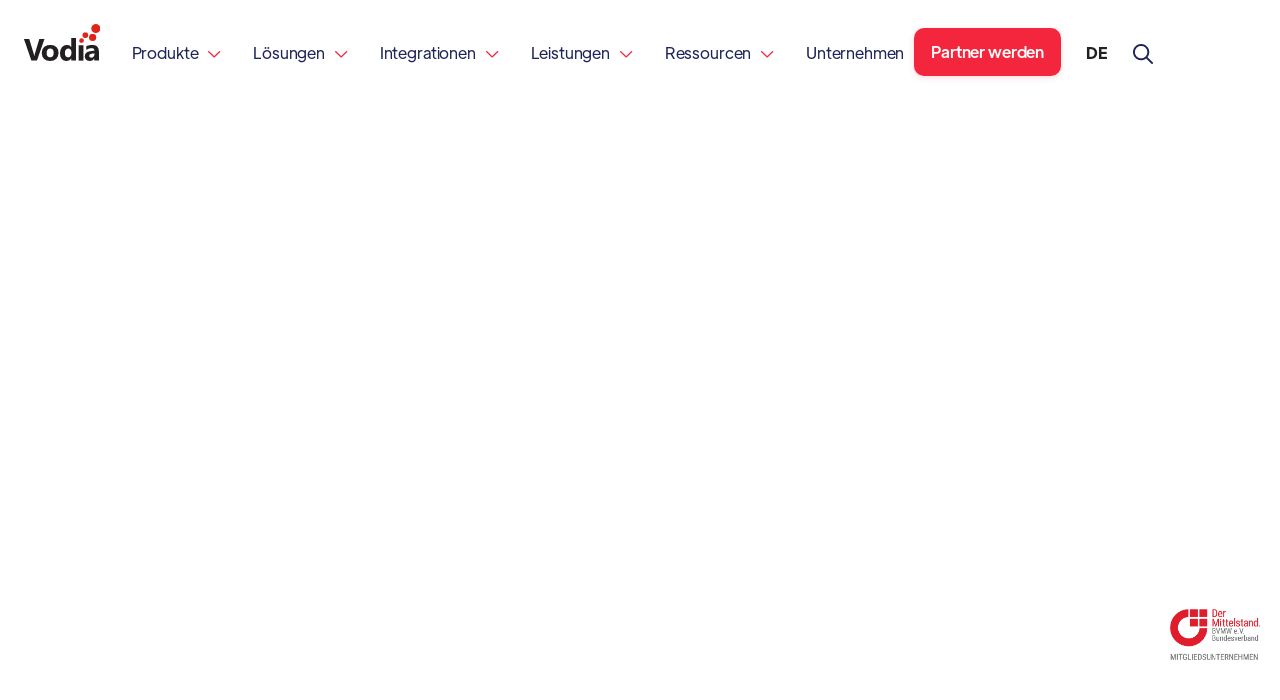

--- FILE ---
content_type: text/html; charset=utf-8
request_url: https://web.vodia.com/de/sip-trunk-providers
body_size: 24614
content:
<!DOCTYPE html><!-- Last Published: Fri Dec 19 2025 12:59:19 GMT+0000 (Coordinated Universal Time) --><html data-wf-domain="web.vodia.com" data-wf-page="65a1379d30a9e5fe52fac5d5" data-wf-site="65698eb840bd54b62e90e134" lang="de-DE"><head><meta charset="utf-8"/><title>SIP trunk providers</title><link rel="alternate" hrefLang="x-default" href="https://web.vodia.com/sip-trunk-providers"/><link rel="alternate" hrefLang="en" href="https://web.vodia.com/sip-trunk-providers"/><link rel="alternate" hrefLang="de-DE" href="https://web.vodia.com/de/sip-trunk-providers"/><link rel="alternate" hrefLang="fr-FR" href="https://web.vodia.com/fr/sip-trunk-providers"/><meta content="SIP trunk providers" property="og:title"/><meta content="SIP trunk providers" property="twitter:title"/><meta content="width=device-width, initial-scale=1" name="viewport"/><meta content="nET0S0RPCWENGHsiTbdU17GGhchAc5E2Aglo4XCUzNs" name="google-site-verification"/><link href="https://cdn.prod.website-files.com/65698eb840bd54b62e90e134/css/vodia.webflow.shared.220a41d01.min.css" rel="stylesheet" type="text/css"/><link href="https://fonts.googleapis.com" rel="preconnect"/><link href="https://fonts.gstatic.com" rel="preconnect" crossorigin="anonymous"/><script src="https://ajax.googleapis.com/ajax/libs/webfont/1.6.26/webfont.js" type="text/javascript"></script><script type="text/javascript">WebFont.load({  google: {    families: ["PT Sans:400,400italic,700,700italic","DM Sans:regular,500,700","Cormorant Upright:300,regular,500,600,700"]  }});</script><script type="text/javascript">!function(o,c){var n=c.documentElement,t=" w-mod-";n.className+=t+"js",("ontouchstart"in o||o.DocumentTouch&&c instanceof DocumentTouch)&&(n.className+=t+"touch")}(window,document);</script><link href="https://cdn.prod.website-files.com/65698eb840bd54b62e90e134/65698eb840bd54b62e90e1da_ico_32.png" rel="shortcut icon" type="image/x-icon"/><link href="https://cdn.prod.website-files.com/65698eb840bd54b62e90e134/65698eb840bd54b62e90e1dd_ico_256.png" rel="apple-touch-icon"/><script async="" src="https://www.googletagmanager.com/gtag/js?id=G-X2K5M7HVT8"></script><script type="text/javascript">window.dataLayer = window.dataLayer || [];function gtag(){dataLayer.push(arguments);}gtag('set', 'developer_id.dZGVlNj', true);gtag('js', new Date());gtag('config', 'G-X2K5M7HVT8');</script><script src="https://www.google.com/recaptcha/api.js" type="text/javascript"></script><!-- Cookie Consent Mode V2-->
<script>
  // Define dataLayer and the gtag function
  window.dataLayer = window.dataLayer || [];
  function gtag(){dataLayer.push(arguments);}

  // Set default consent to 'denied' as a placeholder
  if(localStorage.getItem('consentMode') === null){
    gtag('consent', 'default', {
      'ad_storage': 'denied',
      'ad_user_data': 'denied',
      'ad_personalization': 'denied',
      'analytics_storage': 'denied',
      'personalization_storage': 'denied',
      'security_storage': 'denied',
      'functionality_storage': 'denied',
    });
    // To further redact your ads data when ad_storage is denied, set ads_data_redaction to true
    gtag('set', 'ads_data_redaction', false);
  } else {
    gtag('consent', 'default', JSON.parse(localStorage.getItem('consentMode')));
  }
</script>
<!-- End Cookie Consent Mode V2-->

<!-- Finsweet Cookie Consent -->
</script async src="https://cdn.jsdelivr.net/npm/@finsweet/cookie-consent@1/fs-cc.js" fs-cc-mode="opt-in" fs-cc-consentmode=“true”></script>
<!-- End Finsweet Cookie Consent -->

<!-- Google Tag Manager -->
<script>(function(w,d,s,l,i){w[l]=w[l]||[];w[l].push({'gtm.start':
new Date().getTime(),event:'gtm.js'});var f=d.getElementsByTagName(s)[0],
j=d.createElement(s),dl=l!='dataLayer'?'&l='+l:'';j.async=true;j.src=
'https://www.googletagmanager.com/gtm.js?id='+i+dl;f.parentNode.insertBefore(j,f);
})(window,document,'script','dataLayer','GTM-PTTDD35');</script>
<!-- End Google Tag Manager -->

<!-- Google Ads tag (gtag.js) -->
<script async src="https://www.googletagmanager.com/gtag/js?id=AW-1067498336"></script>
<script>
  window.dataLayer = window.dataLayer || [];
  function gtag(){dataLayer.push(arguments);}
  gtag('js', new Date());

  gtag('config', 'AW-1067498336');
</script>
<!-- End Google Ads tag (gtag.js) -->

<!-- Hotjar Tracking Code for https://web.vodia.com -->
<script>
    (function(h,o,t,j,a,r){
        h.hj=h.hj||function(){(h.hj.q=h.hj.q||[]).push(arguments)};
        h._hjSettings={hjid:2248215,hjsv:6};
        a=o.getElementsByTagName('head')[0];
        r=o.createElement('script');r.async=1;
        r.src=t+h._hjSettings.hjid+j+h._hjSettings.hjsv;
        a.appendChild(r);
    })(window,document,'https://static.hotjar.com/c/hotjar-','.js?sv=');
</script>
<!-- End Hotjar Tracking Code -->



<!-- Scrollbars -->
<style>
/*  styling scrollbars  */
::-webkit-scrollbar {
  width: 8px;
  height: 6px;
}

::-webkit-scrollbar-track {
  box-shadow: inset 0 0 2px #bebfcc;
  border-radius: 10px;
}

::-webkit-scrollbar-thumb {
  background: #62668a;
  border-radius: 10px;
}

::-webkit-scrollbar-thumb:hover {
  background: #bebfcc;
}
</style>
<!-- End Scrollbars --><script type="text/javascript">window.__WEBFLOW_CURRENCY_SETTINGS = {"currencyCode":"USD","symbol":"$","decimal":".","fractionDigits":2,"group":",","template":"{{wf {\"path\":\"symbol\",\"type\":\"PlainText\"} }} {{wf {\"path\":\"amount\",\"type\":\"CommercePrice\"} }} {{wf {\"path\":\"currencyCode\",\"type\":\"PlainText\"} }}","hideDecimalForWholeNumbers":false};</script></head><body><div class="page-wrapper"><div data-collapse="medium" data-animation="over-right" data-duration="1000" data-easing="ease-out-expo" data-easing2="ease-out-expo" data-w-id="a2bcef64-b1f2-1eae-43fe-bfa06077b42f" role="banner" class="header w-nav"><div class="header-shadow"></div><div class="container-header"><div data-w-id="a2bcef64-b1f2-1eae-43fe-bfa06077b432" class="split-content header-left"><a href="/de" class="brand-header w-nav-brand"><img src="https://cdn.prod.website-files.com/65698eb840bd54b62e90e134/65698eb840bd54b62e90e1d2_logo2%20(1).svg" alt="" class="header-logo"/></a><nav role="navigation" class="nav-menu w-nav-menu"><ul role="list" class="header-navigation"><li class="hide"><a href="/de" class="nav-link">Zuhause</a></li><li class="nav-item-wrapper"><div data-hover="false" data-delay="0" data-w-id="a2bcef64-b1f2-1eae-43fe-bfa06077b43b" class="dropdown-header w-dropdown"><div class="nav-link dropdown w-dropdown-toggle"><div class="dropdown-text">Produkte<span class="icon-header-dropdown"></span></div><div class="dropdown-button header-button"><div class="icon-header-dropdown mobile"></div></div></div><nav class="dropdown-list w-dropdown-list"><div class="w-layout-grid dropdown-grid dropdowngrid2"><div id="w-node-a2bcef64-b1f2-1eae-43fe-bfa06077b446-6077b42f" class="drop-div first"><div class="drop-title">Telefonanlage</div><div class="w-layout-grid drop-grid"><div class="dropdown-menu-wrapper"><a href="/de/why-vodia" class="drop-link w-inline-block"><div class="drop-text"><div>Vodia Telefonanlage</div></div></a><a href="/de/feature-overview" class="drop-link w-inline-block"><div class="drop-text"><div>Übersicht Merkmale</div></div></a><a href="/de/features-list" class="drop-link w-inline-block"><div class="drop-text"><div>Vollständige Funktionsliste</div></div></a><a href="/de/sbc-and-cloud" class="drop-link w-inline-block"><div class="drop-text"><div>SBC und Cloud</div></div></a><a href="/de/on-premise" class="drop-link w-inline-block"><div class="drop-text"><div>Vor-Ort</div></div></a></div></div></div><div id="w-node-a2bcef64-b1f2-1eae-43fe-bfa06077b45f-6077b42f" class="drop-div first"><div class="drop-title">Softphone</div><div class="w-layout-grid drop-grid"><div class="dropdown-menu-wrapper"><a href="/de/desktop-app" class="drop-link w-inline-block"><div class="drop-text"><div>Windows</div></div></a><a href="/de/android-app" class="drop-link w-inline-block"><div class="drop-text"><div>Android</div></div></a><a href="/de/ios-app" class="drop-link w-inline-block"><div class="drop-text"><div>iOS</div></div></a></div></div></div></div></nav></div></li><li class="nav-item-wrapper"><div data-hover="false" data-delay="0" data-w-id="a2bcef64-b1f2-1eae-43fe-bfa06077b471" class="dropdown-header w-dropdown"><div class="nav-link dropdown w-dropdown-toggle"><div class="dropdown-text">Lösungen<span class="icon-header-dropdown"></span></div><div class="dropdown-button header-button"><div class="icon-header-dropdown mobile"></div></div></div><nav class="dropdown-list scroll w-dropdown-list"><div class="w-layout-grid dropdown-grid dropdowngrid2"><div id="w-node-a2bcef64-b1f2-1eae-43fe-bfa06077b47c-6077b42f" class="drop-div first"><div class="drop-title">Nach Größe</div><div class="w-layout-grid drop-grid"><div class="dropdown-menu-wrapper"><a href="/de/soho" class="drop-link w-inline-block"><div class="drop-text"><div>Kleines Büro, Home Office</div></div></a><a href="/de/small-business-phone-system" class="drop-link link-blog-en w-inline-block"><div class="drop-text"><div>Mittelstand</div></div></a><a href="/de/corporations" class="drop-link w-inline-block"><div class="drop-text"><div>Unternehmen</div></div></a></div></div></div><div id="w-node-a2bcef64-b1f2-1eae-43fe-bfa06077b491-6077b42f" class="drop-div first"><div class="drop-title">Nach Industrie</div><div class="w-layout-grid drop-grid"><div class="dropdown-menu-wrapper"><a href="/de/solutions/industries/healthcare" class="drop-link w-inline-block"><div class="drop-text"><div>Gesundheitswesen</div></div></a><a href="/de/solutions/industries/hospitality" class="drop-link w-inline-block"><div class="drop-text"><div>Hotels<br/></div></div></a><a href="/de/solutions/industries/ict-service-provider" class="drop-link w-inline-block"><div class="drop-text"><div>Internet und Telekommunikation</div></div></a><a href="/de/solutions/industries/long-term-care" class="drop-link w-inline-block"><div class="drop-text"><div>Pflegeeinrichtungen</div></div></a><a href="/de/solutions/industries/maritime" class="drop-link w-inline-block"><div class="drop-text"><div>Maritim / Kreuzfahrt</div></div></a><a href="/de/solutions/industries/public" class="drop-link w-inline-block"><div class="drop-text"><div>Öffentlicher Sektor</div></div></a><a href="/de/solutions/industries/real-estate" class="drop-link w-inline-block"><div class="drop-text"><div>Immobilienverwaltung</div></div></a></div></div></div></div></nav></div></li><li class="nav-item-wrapper"><div data-hover="false" data-delay="0" data-w-id="a2bcef64-b1f2-1eae-43fe-bfa06077b4b0" class="dropdown-header w-dropdown"><div class="nav-link dropdown w-dropdown-toggle"><div class="dropdown-text">Integrationen<span class="icon-header-dropdown"></span></div><div class="dropdown-button header-button"><div class="icon-header-dropdown mobile"></div></div></div><nav class="dropdown-list w-dropdown-list"><div class="w-layout-grid dropdown-grid dropdowngrid1"><div id="w-node-a2bcef64-b1f2-1eae-43fe-bfa06077b4bb-6077b42f" class="drop-div first"><div class="drop-title">Integrationen</div><div class="w-layout-grid drop-grid"><div class="dropdown-menu-wrapper"><a href="/de/integrations" class="drop-link w-inline-block"><div class="drop-text"><div>Integrationszentrum</div></div></a><a href="/de/microsoft-teams" class="drop-link w-inline-block"><div class="drop-text"><div>Microsoft-Teams</div></div></a></div></div></div></div></nav></div></li><li class="nav-item-wrapper hide"><div data-hover="false" data-delay="0" class="dropdown-header w-dropdown"><div class="nav-link dropdown w-dropdown-toggle"><div class="dropdown-button header-button"><div class="icon-header-dropdown mobile"></div></div><div class="dropdown-text">Funktionen <span class="icon-header-dropdown"></span></div></div><nav class="dropdown-list w-dropdown-list"><div class="w-layout-grid dropdown-grid"><div id="w-node-a2bcef64-b1f2-1eae-43fe-bfa06077b4d4-6077b42f" class="drop-div first"><div class="drop-title">Seiten</div><div class="w-layout-grid drop-grid"><div class="dropdown-menu-wrapper"><a href="/de" class="drop-link w-inline-block"><div class="drop-text"><div>Zuhause</div></div></a><a href="/de/about" class="drop-link w-inline-block"><div class="drop-text"><div>Über</div></div></a><a href="/de/contact" class="drop-link w-inline-block"><div class="drop-text"><div>Kontakt</div></div></a><a href="/de/professional-services" class="drop-link w-inline-block"><div class="drop-text"><div>Dienstleistungen</div></div></a><a href="/de/soho" class="drop-link w-inline-block"><div class="drop-text"><div class="text-block">Service Einzel</div></div></a></div><div class="dropdown-menu-wrapper"><a href="/de/case-studies" class="drop-link w-inline-block"><div class="drop-text"><div>Fallstudien</div><div class="badge"><div>CMS</div></div></div></a><a href="/de/careers" class="drop-link w-inline-block"><div class="drop-text"><div>Karriere</div><div class="badge"><div>CMS</div></div></div></a><a href="/de/blog" class="drop-link w-inline-block"><div class="drop-text"><div>Blog</div><div class="badge"><div>CMS</div></div></div></a></div><div class="dropdown-menu-wrapper"><a href="/de/multiple-tenant-license" class="drop-link w-inline-block"><div class="drop-text"><div>Pakete</div><div class="badge"><div>eCommerce</div></div></div></a></div></div></div></div></nav></div></li><li class="nav-item-wrapper"><div data-hover="false" data-delay="0" data-w-id="a2bcef64-b1f2-1eae-43fe-bfa06077b50c" class="dropdown-header w-dropdown"><div class="nav-link dropdown w-dropdown-toggle"><div class="dropdown-text">Leistungen<span class="icon-header-dropdown"></span></div><div class="dropdown-button header-button"><div class="icon-header-dropdown mobile"></div></div></div><nav class="dropdown-list w-dropdown-list"><div class="w-layout-grid dropdown-grid dropdowngrid1"><div id="w-node-a2bcef64-b1f2-1eae-43fe-bfa06077b517-6077b42f" class="drop-div first"><div class="drop-title">Leistungen<br/></div><div class="w-layout-grid drop-grid"><div class="dropdown-menu-wrapper"><a href="/de/professional-services" class="drop-link w-inline-block"><div class="drop-text"><div>Professionalle Dienstleistungen</div></div></a></div></div></div></div></nav></div></li><li class="nav-item-wrapper"><div data-hover="false" data-delay="0" data-w-id="a2bcef64-b1f2-1eae-43fe-bfa06077b522" class="dropdown-header w-dropdown"><div class="nav-link dropdown w-dropdown-toggle"><div class="dropdown-text">Ressourcen<span class="icon-header-dropdown"></span></div><div class="dropdown-button header-button"><div class="icon-header-dropdown mobile"></div></div></div><nav class="dropdown-list w-dropdown-list"><div class="w-layout-grid dropdown-grid dropdowngrid1"><div id="w-node-a2bcef64-b1f2-1eae-43fe-bfa06077b52d-6077b42f" class="drop-div first"><div class="drop-title">Ressourcen</div><div class="w-layout-grid drop-grid"><div class="dropdown-menu-wrapper"><a href="/de/case-studies" class="drop-link w-inline-block"><div class="drop-text"><div>Fallstudien</div></div></a><a href="/de/multiple-tenant-license" class="drop-link w-inline-block"><div class="drop-text"><div>Lizenzen</div></div></a><a href="/de/branding" class="drop-link w-inline-block"><div class="drop-text"><div>Branding</div></div></a><a href="/de/sip-trunk-providers" aria-current="page" class="drop-link w-inline-block w--current"><div class="drop-text"><div>SIP-Anbieter</div></div></a><a href="/de/supported-phones" class="drop-link w-inline-block"><div class="drop-text"><div>Unterstützte Telefone</div></div></a><a href="https://doc.vodia.com/" target="_blank" class="drop-link w-inline-block"><div class="drop-text"><div>Dokumentation</div></div></a><a href="https://forum.vodia.com/" target="_blank" class="drop-link w-inline-block"><div class="drop-text"><div>Forum</div></div></a><a href="https://vodia.atlassian.net/servicedesk/customer/portals" target="_blank" class="drop-link w-inline-block"><div class="drop-text"><div>Unterstützung</div></div></a><a href="/de/blog" class="drop-link link-blog-en w-inline-block"><div class="drop-text"><div>Blog</div></div></a><a href="https://portal.vodia.com/" target="_blank" class="drop-link w-inline-block"><div class="drop-text"><div>Portal</div></div></a></div></div></div></div></nav></div></li><li class="nav-item-wrapper-2"><a href="/de/about" class="nav-link-2">Unternehmen</a></li></ul><a href="/de/contact" class="button-primary header-button-mobile w-button">Kontaktiere uns</a></nav></div><div data-w-id="a2bcef64-b1f2-1eae-43fe-bfa06077b563" class="split-content header-right"><a href="/de/contact" class="button-primary header-button w-button">Partner werden</a><div class="menu-button w-nav-button"><div data-is-ix2-target="1" class="menu-icon" data-w-id="a2bcef64-b1f2-1eae-43fe-bfa06077b59f" data-animation-type="lottie" data-src="https://cdn.prod.website-files.com/65698eb840bd54b62e90e134/65698eb840bd54b62e90e1b6_icon-menu-growth-template.json" data-loop="0" data-direction="1" data-autoplay="0" data-renderer="svg" data-default-duration="2.4791666666666665" data-duration="0"></div></div><div class="w-locales-list"><div id="wg-element-wrapper" data-w-id="a2bcef64-b1f2-1eae-43fe-bfa06077b5a1" class="wg-element-wrapper sw5"><div data-hover="true" data-delay="300" data-w-id="a2bcef64-b1f2-1eae-43fe-bfa06077b5a2" class="wg-dropdown-1 w-dropdown"><div lang="en" class="wg-dd-1-togle w-dropdown-toggle"><div>DE</div></div><nav data-w-id="a2bcef64-b1f2-1eae-43fe-bfa06077b5a5" class="wg-dd-1-list w-dropdown-list"><div role="list" class="w-locales-items"><div role="listitem" class="w-locales-item"><a hreflang="en" href="/sip-trunk-providers" class="wg-dropdown-1-link-2">EN</a></div><div role="listitem" class="w-locales-item"><a hreflang="de-DE" href="/de/sip-trunk-providers" aria-current="page" class="wg-dropdown-1-link-2 w--current">DE</a></div><div role="listitem" class="w-locales-item"><a hreflang="fr-FR" href="/fr/sip-trunk-providers" class="wg-dropdown-1-link-2">FR</a></div></div></nav></div></div></div><div data-hover="false" data-delay="0" class="w-dropdown"><div class="search-toggle w-dropdown-toggle"><img src="https://cdn.prod.website-files.com/65698eb840bd54b62e90e134/659c0dcef08bf4cfc4e90dc1_search%20icon.svg" loading="lazy" width="20" alt="Search Icon
" class="image-18"/></div><nav class="search-dropdown w-dropdown-list"><form action="/de/search" class="w-form"><input class="search-input w-input" maxlength="256" name="query" placeholder="Search…" type="search" id="search" required=""/></form></nav></div></div></div><div class="container-default w-container"></div><div class="w-embed"><style>
select{
appearance: none;
}
</style></div></div><div data-w-id="3dfe6206-99e6-ed4f-c980-6e2363e3553e" class="header-shadow-div"></div><section class="section home-hero"><div data-w-id="9f70d430-9e02-4357-d865-d5b2287be384" style="-webkit-transform:translate3d(0, 0, 0) scale3d(0.97, 0.97, 1) rotateX(0) rotateY(0) rotateZ(0) skew(0, 0);-moz-transform:translate3d(0, 0, 0) scale3d(0.97, 0.97, 1) rotateX(0) rotateY(0) rotateZ(0) skew(0, 0);-ms-transform:translate3d(0, 0, 0) scale3d(0.97, 0.97, 1) rotateX(0) rotateY(0) rotateZ(0) skew(0, 0);transform:translate3d(0, 0, 0) scale3d(0.97, 0.97, 1) rotateX(0) rotateY(0) rotateZ(0) skew(0, 0);opacity:0" class="container-medium-714px text-center w-container"><div class="subtitle">wir arbeiten eng mit allen wichtigen</div><h1><strong>SIP-Trunk-Anbietern zusammen</strong></h1><p class="paragraph home-hero">Unsere erstklassige Cloud-Telefonanlage entspricht vollständig dem SIP-Branchenstandard, und unsere Software integriert die meisten SIP-basierten Geräte und Trunking-Anbieter, sodass Sie die ultimative Freiheit in der Telefonie haben. Wir arbeiten eng mit den Entwicklungsteams der SIP-Trunk-Anbieter zusammen, um sicherzustellen, dass Sie den besten Service erhalten und den größtmöglichen Funktionsumfang nutzen können.<br/></p><div class="_2-buttons center"><a href="/de/contact" class="button-primary large w-button">Kontaktiere uns</a><div class="space _2-buttons"></div><a href="/de/60-day-trial" class="button-secondary large w-button">Kostenlose 60-Tage-Testversion </a></div></div></section><div class="container-default w-container"><div data-w-id="9f70d430-9e02-4357-d865-d5b2287be393" style="opacity:0" class="divider-2"></div></div><div class="container-default w-container"><div class="w-dyn-list"><div role="list" class="blog-grid w-dyn-items"><div id="w-node-a619fd8f-40fb-db8b-5bb8-668611af717c-52fac5d5" data-w-id="a619fd8f-40fb-db8b-5bb8-668611af717c" style="-webkit-transform:translate3d(0, 0, 0) scale3d(0.97, 0.97, 1) rotateX(0) rotateY(0) rotateZ(0) skew(0, 0);-moz-transform:translate3d(0, 0, 0) scale3d(0.97, 0.97, 1) rotateX(0) rotateY(0) rotateZ(0) skew(0, 0);-ms-transform:translate3d(0, 0, 0) scale3d(0.97, 0.97, 1) rotateX(0) rotateY(0) rotateZ(0) skew(0, 0);transform:translate3d(0, 0, 0) scale3d(0.97, 0.97, 1) rotateX(0) rotateY(0) rotateZ(0) skew(0, 0);opacity:0" role="listitem" class="blog-article w-dyn-item"><div class="card card-blog-article"><a data-w-id="a619fd8f-40fb-db8b-5bb8-668611af717e" href="/de/sip-trunk-providers/profiles/1wire" class="image-wrapper card-blog-article phone-and-sip-logo w-inline-block"><div class="div-block-3"><img alt="" src="https://cdn.prod.website-files.com/65698eb840bd54b62e90e15f/65698eb840bd54b62e90e916_1%20wire%20logo.jpg" class="image card-phone-sip-logo"/></div></a><div class="card-blog-content phone-manufacturer"><a href="/de/sip-trunk-providers/profiles/1wire" class="card-blog-title-link w-inline-block"><h4 class="title card-blog">1wire</h4></a><p class="paragraph-7">1 Wire ist ein VoIP-Dienstleister, der Unternehmen jeder Größe modernste Telekommunikationsprodukte und -dienstleistungen anbietet. 1 Wire konzentriert sich auf die Vereinfachung der Kommunikation und die Bereitstellung hochwertiger, kostengünstiger und zuverlässiger Lösungen und bietet unter anderem Business Voice, Business Internet, SIP-Trunking, CRM-Integrationen, Verkabelung vor Ort und Anrufberichtsdienste an. Die SIP-Trunking-Dienste von 1 Wire reduzieren effektiv Ihre monatlichen Telekommunikationskosten und eliminieren gleichzeitig unnötige Netzwerke. Dies bietet Ihnen eine intelligente, leistungsstarke und zuverlässige Lösung für Ihre Kommunikationsanforderungen.</p></div><div class="fade-text-square"></div></div></div><div id="w-node-a619fd8f-40fb-db8b-5bb8-668611af717c-52fac5d5" data-w-id="a619fd8f-40fb-db8b-5bb8-668611af717c" style="-webkit-transform:translate3d(0, 0, 0) scale3d(0.97, 0.97, 1) rotateX(0) rotateY(0) rotateZ(0) skew(0, 0);-moz-transform:translate3d(0, 0, 0) scale3d(0.97, 0.97, 1) rotateX(0) rotateY(0) rotateZ(0) skew(0, 0);-ms-transform:translate3d(0, 0, 0) scale3d(0.97, 0.97, 1) rotateX(0) rotateY(0) rotateZ(0) skew(0, 0);transform:translate3d(0, 0, 0) scale3d(0.97, 0.97, 1) rotateX(0) rotateY(0) rotateZ(0) skew(0, 0);opacity:0" role="listitem" class="blog-article w-dyn-item"><div class="card card-blog-article"><a data-w-id="a619fd8f-40fb-db8b-5bb8-668611af717e" href="/de/sip-trunk-providers/profiles/at-t" class="image-wrapper card-blog-article phone-and-sip-logo w-inline-block"><div class="div-block-3"><img alt="" src="https://cdn.prod.website-files.com/65698eb840bd54b62e90e15f/65698eb840bd54b62e90e920_at%26t%20business.png" class="image card-phone-sip-logo"/></div></a><div class="card-blog-content phone-manufacturer"><a href="/de/sip-trunk-providers/profiles/at-t" class="card-blog-title-link w-inline-block"><h4 class="title card-blog">AT&amp;T Dedizierter Glasfaser-SIP-Trunk</h4></a><p class="paragraph-7">AT&amp;T ist ein Telekommunikations- und Technologieunternehmen, das für seine umfassenden Dienstleistungen in den Bereichen Kommunikation, Unterhaltung und digitale Lösungen bekannt ist. Ziel ist es, Gemeinschaften und Einzelpersonen zu stärken, indem es die digitale Kluft überbrückt. Durch die Nutzung seiner dedizierten Glasfaser-Internetverbindungen und der SIP-Technologie bietet AT&amp;T modernste dedizierte Glasfaser-SIP-Trunk-Dienste an. Dies bietet Unternehmen kostengünstige VoIP-Anrufe von hoher Qualität, Nummernübertragbarkeit, Skalierbarkeit und eine Reihe wertvoller Funktionen, darunter Anrufer-ID, Anrufweiterleitung, Voicemail, PBX-Integration und mehr. </p></div><div class="fade-text-square"></div></div></div><div id="w-node-a619fd8f-40fb-db8b-5bb8-668611af717c-52fac5d5" data-w-id="a619fd8f-40fb-db8b-5bb8-668611af717c" style="-webkit-transform:translate3d(0, 0, 0) scale3d(0.97, 0.97, 1) rotateX(0) rotateY(0) rotateZ(0) skew(0, 0);-moz-transform:translate3d(0, 0, 0) scale3d(0.97, 0.97, 1) rotateX(0) rotateY(0) rotateZ(0) skew(0, 0);-ms-transform:translate3d(0, 0, 0) scale3d(0.97, 0.97, 1) rotateX(0) rotateY(0) rotateZ(0) skew(0, 0);transform:translate3d(0, 0, 0) scale3d(0.97, 0.97, 1) rotateX(0) rotateY(0) rotateZ(0) skew(0, 0);opacity:0" role="listitem" class="blog-article w-dyn-item"><div class="card card-blog-article"><a data-w-id="a619fd8f-40fb-db8b-5bb8-668611af717e" href="/de/sip-trunk-providers/profiles/actio" class="image-wrapper card-blog-article phone-and-sip-logo w-inline-block"><div class="div-block-3"><img alt="" src="https://cdn.prod.website-files.com/65698eb840bd54b62e90e15f/65698eb840bd54b62e90e919_actio.png" class="image card-phone-sip-logo"/></div></a><div class="card-blog-content phone-manufacturer"><a href="/de/sip-trunk-providers/profiles/actio" class="card-blog-title-link w-inline-block"><h4 class="title card-blog">Actio.pl</h4></a><p class="paragraph-7">Actio ist eine polnische Kommunikationslösung, die 2006 gegründet wurde und zuverlässige und kostengünstige Kommunikationslösungen für Kunden und Unternehmen bereitstellt. Zu den Diensten von Actio gehören virtuelle Telefonanlagen, Sprach- und Videokonferenzen, gebührenfreie Nummern, SIP-Trunking und vieles mehr. Der SIP-Trunk Service von Actio bietet hochwertige Sprachdienste und ermöglicht es Unternehmen, ihre Kommunikationsmöglichkeiten, den Betrieb und die Kosten zu verbessern, indem sie die Leistungsfähigkeit der VoIP-Technologie nutzen.</p></div><div class="fade-text-square"></div></div></div><div id="w-node-a619fd8f-40fb-db8b-5bb8-668611af717c-52fac5d5" data-w-id="a619fd8f-40fb-db8b-5bb8-668611af717c" style="-webkit-transform:translate3d(0, 0, 0) scale3d(0.97, 0.97, 1) rotateX(0) rotateY(0) rotateZ(0) skew(0, 0);-moz-transform:translate3d(0, 0, 0) scale3d(0.97, 0.97, 1) rotateX(0) rotateY(0) rotateZ(0) skew(0, 0);-ms-transform:translate3d(0, 0, 0) scale3d(0.97, 0.97, 1) rotateX(0) rotateY(0) rotateZ(0) skew(0, 0);transform:translate3d(0, 0, 0) scale3d(0.97, 0.97, 1) rotateX(0) rotateY(0) rotateZ(0) skew(0, 0);opacity:0" role="listitem" class="blog-article w-dyn-item"><div class="card card-blog-article"><a data-w-id="a619fd8f-40fb-db8b-5bb8-668611af717e" href="/de/sip-trunk-providers/profiles/alhambra" class="image-wrapper card-blog-article phone-and-sip-logo w-inline-block"><div class="div-block-3"><img alt="" src="https://cdn.prod.website-files.com/65698eb840bd54b62e90e15f/65698eb840bd54b62e90e91a_alhambra.png" class="image card-phone-sip-logo"/></div></a><div class="card-blog-content phone-manufacturer"><a href="/de/sip-trunk-providers/profiles/alhambra" class="card-blog-title-link w-inline-block"><h4 class="title card-blog">Alhambra</h4></a><p class="paragraph-7">Alhambra IT wurde 1991 gegründet und ist auf Cloud-Dienste, Cybersicherheit, VoIP und dedizierte Internetverbindung spezialisiert. Mit einer Erfahrung von über dreißig Jahren hat sich Alhambra IT der Unterstützung von Unternehmen bei der Erzielung von Wachstum, der Förderung von Innovationen und der Steigerung der Effizienz durch den effektiven Einsatz von Technologie verschrieben. Die IT-Unified Communication-Dienste und die Internetlösung von Alhambra sind auf Ihre Bedürfnisse zugeschnitten und eignen sich für Unternehmen jeder Größenordnung. Das Wachstum von Alhambra wurde durch die Integration verschiedener Unternehmen geprägt, die sich in ihren jeweiligen Bereichen auszeichnen, was zu den vielfältigen Möglichkeiten geführt hat, die sie heute bieten. Als führendes Unternehmen im IT-Sektor hat sich das Unternehmen als Referenzunternehmen etabliert, das den Fortschritt und die Weiterentwicklung in der Branche vorantreibt.</p></div><div class="fade-text-square"></div></div></div><div id="w-node-a619fd8f-40fb-db8b-5bb8-668611af717c-52fac5d5" data-w-id="a619fd8f-40fb-db8b-5bb8-668611af717c" style="-webkit-transform:translate3d(0, 0, 0) scale3d(0.97, 0.97, 1) rotateX(0) rotateY(0) rotateZ(0) skew(0, 0);-moz-transform:translate3d(0, 0, 0) scale3d(0.97, 0.97, 1) rotateX(0) rotateY(0) rotateZ(0) skew(0, 0);-ms-transform:translate3d(0, 0, 0) scale3d(0.97, 0.97, 1) rotateX(0) rotateY(0) rotateZ(0) skew(0, 0);transform:translate3d(0, 0, 0) scale3d(0.97, 0.97, 1) rotateX(0) rotateY(0) rotateZ(0) skew(0, 0);opacity:0" role="listitem" class="blog-article w-dyn-item"><div class="card card-blog-article"><a data-w-id="a619fd8f-40fb-db8b-5bb8-668611af717e" href="/de/sip-trunk-providers/profiles/amazon-chime" class="image-wrapper card-blog-article phone-and-sip-logo w-inline-block"><div class="div-block-3"><img alt="" src="https://cdn.prod.website-files.com/65698eb840bd54b62e90e15f/65698eb840bd54b62e90e91d_amazon%20chime.svg" class="image card-phone-sip-logo"/></div></a><div class="card-blog-content phone-manufacturer"><a href="/de/sip-trunk-providers/profiles/amazon-chime" class="card-blog-title-link w-inline-block"><h4 class="title card-blog">Amazon Chime</h4></a><p class="paragraph-7">Amazon Chime ist ein von AWS (Amazon Web Services) entwickelter Kommunikationsdienst. Es zielt darauf ab, die Kommunikation zu vereinfachen und die Produktivität von Einzelpersonen und Teams zu steigern, indem Online-Besprechungen, Videokonferenzen, Tools für die Teamzusammenarbeit und Geschäftsgespräche angeboten werden. Amazon Chime bietet anpassungsfähige Kommunikationsoptionen mit Pay-per-Use-Preisen, sodass Sie Funktionen auswählen können, die Ihren Geschäftsanforderungen entsprechen, wie Besprechungen, Chats und Geschäftsgespräche, um Kosteneffizienz und Skalierbarkeit zu gewährleisten. Die Einfachheit von Amazon Chime wird durch die benutzerfreundliche App erweitert, mit der Sie mühelos vom Chatten zum Telefonieren übergehen, Ihren Bildschirm teilen und zusätzliche Teilnehmer zu Ihren Besprechungen einladen können.</p></div><div class="fade-text-square"></div></div></div><div id="w-node-a619fd8f-40fb-db8b-5bb8-668611af717c-52fac5d5" data-w-id="a619fd8f-40fb-db8b-5bb8-668611af717c" style="-webkit-transform:translate3d(0, 0, 0) scale3d(0.97, 0.97, 1) rotateX(0) rotateY(0) rotateZ(0) skew(0, 0);-moz-transform:translate3d(0, 0, 0) scale3d(0.97, 0.97, 1) rotateX(0) rotateY(0) rotateZ(0) skew(0, 0);-ms-transform:translate3d(0, 0, 0) scale3d(0.97, 0.97, 1) rotateX(0) rotateY(0) rotateZ(0) skew(0, 0);transform:translate3d(0, 0, 0) scale3d(0.97, 0.97, 1) rotateX(0) rotateY(0) rotateZ(0) skew(0, 0);opacity:0" role="listitem" class="blog-article w-dyn-item"><div class="card card-blog-article"><a data-w-id="a619fd8f-40fb-db8b-5bb8-668611af717e" href="/de/sip-trunk-providers/profiles/anveo" class="image-wrapper card-blog-article phone-and-sip-logo w-inline-block"><div class="div-block-3"><img alt="" src="https://cdn.prod.website-files.com/65698eb840bd54b62e90e15f/65698eb840bd54b62e90e91c_anveo.png" class="image card-phone-sip-logo"/></div></a><div class="card-blog-content phone-manufacturer"><a href="/de/sip-trunk-providers/profiles/anveo" class="card-blog-title-link w-inline-block"><h4 class="title card-blog">Anveo</h4></a><p class="paragraph-7">Anveo ist eine innovative Cloud-basierte Kommunikations- und Kollaborationsplattform, die fortschrittliche Voice 2.0-Technologie entwickelt. Als flexible und benutzerfreundliche Plattform bietet Anveo gebührenfreie Nummern, Webanrufe, Online-Faxe, visuellen Anruffluss, SIP-Trunking und vieles mehr. Die Dienstleistungen von Anveo ermöglichen es Unternehmen, ihre Kundenbindung zu verbessern, Kommunikationsprozesse zu automatisieren und personalisierte Erlebnisse über verschiedene Kommunikationskanäle zu schaffen. Es bietet auch Tools und APIs, mit denen Unternehmen Sprach- und Datenfunktionen in ihre Apps, Websites und Systeme integrieren können, ohne dass spezielles technisches Fachwissen oder erhebliche Infrastrukturinvestitionen erforderlich sind.</p></div><div class="fade-text-square"></div></div></div><div id="w-node-a619fd8f-40fb-db8b-5bb8-668611af717c-52fac5d5" data-w-id="a619fd8f-40fb-db8b-5bb8-668611af717c" style="-webkit-transform:translate3d(0, 0, 0) scale3d(0.97, 0.97, 1) rotateX(0) rotateY(0) rotateZ(0) skew(0, 0);-moz-transform:translate3d(0, 0, 0) scale3d(0.97, 0.97, 1) rotateX(0) rotateY(0) rotateZ(0) skew(0, 0);-ms-transform:translate3d(0, 0, 0) scale3d(0.97, 0.97, 1) rotateX(0) rotateY(0) rotateZ(0) skew(0, 0);transform:translate3d(0, 0, 0) scale3d(0.97, 0.97, 1) rotateX(0) rotateY(0) rotateZ(0) skew(0, 0);opacity:0" role="listitem" class="blog-article w-dyn-item"><div class="card card-blog-article"><a data-w-id="a619fd8f-40fb-db8b-5bb8-668611af717e" href="/de/sip-trunk-providers/profiles/anynode" class="image-wrapper card-blog-article phone-and-sip-logo w-inline-block"><div class="div-block-3"><img alt="" src="https://cdn.prod.website-files.com/65698eb840bd54b62e90e15f/65698eb840bd54b62e90e91b_anynode.png" class="image card-phone-sip-logo"/></div></a><div class="card-blog-content phone-manufacturer"><a href="/de/sip-trunk-providers/profiles/anynode" class="card-blog-title-link w-inline-block"><h4 class="title card-blog">Anynode</h4></a><p class="paragraph-7">anynode ist eine softwarebasierte Session Border Controller (SBC) -Lösung von TE-Systems, einem Telekommunikationsunternehmen, das sich auf VoIP, Visualisierung und Echtzeitverarbeitung auf Windows- und Linux-basierten Plattformen spezialisiert. anynode dient als Plattform für zahlreiche SIP-Endpunkte, darunter SIP-Telefone, PBXs und SIP-Trunks, und ermöglicht eine nahtlose Kommunikation zwischen ihnen. Es führt Aufgaben wie die Konvertierung von Port- und Verzeichnisinformationen, das Herstellen sicherer Verbindungen, das Routing des Sitzungsverkehrs und sogar das Ändern von Rufnummern nach Bedarf durch. anynode ist eine von Microsoft zertifizierte Lösung, die umfassende Unterstützung für alle Funktionen von Microsoft Direct Routing bietet.</p></div><div class="fade-text-square"></div></div></div><div id="w-node-a619fd8f-40fb-db8b-5bb8-668611af717c-52fac5d5" data-w-id="a619fd8f-40fb-db8b-5bb8-668611af717c" style="-webkit-transform:translate3d(0, 0, 0) scale3d(0.97, 0.97, 1) rotateX(0) rotateY(0) rotateZ(0) skew(0, 0);-moz-transform:translate3d(0, 0, 0) scale3d(0.97, 0.97, 1) rotateX(0) rotateY(0) rotateZ(0) skew(0, 0);-ms-transform:translate3d(0, 0, 0) scale3d(0.97, 0.97, 1) rotateX(0) rotateY(0) rotateZ(0) skew(0, 0);transform:translate3d(0, 0, 0) scale3d(0.97, 0.97, 1) rotateX(0) rotateY(0) rotateZ(0) skew(0, 0);opacity:0" role="listitem" class="blog-article w-dyn-item"><div class="card card-blog-article"><a data-w-id="a619fd8f-40fb-db8b-5bb8-668611af717e" href="/de/sip-trunk-providers/profiles/autphone" class="image-wrapper card-blog-article phone-and-sip-logo w-inline-block"><div class="div-block-3"><img alt="" src="https://cdn.prod.website-files.com/65698eb840bd54b62e90e15f/65698eb840bd54b62e90e951_autphone.png" class="image card-phone-sip-logo"/></div></a><div class="card-blog-content phone-manufacturer"><a href="/de/sip-trunk-providers/profiles/autphone" class="card-blog-title-link w-inline-block"><h4 class="title card-blog">Autphone</h4></a><p class="paragraph-7">Autphone ist ein Anbieter von IP-basierten Telekommunikationslösungen, der seinen Kunden moderne und skalierbare Kommunikationsdienste anbietet, darunter virtuelle Telefonanlagen, Faxe, Tools für die Zusammenarbeit, SIP-Trunking und MS-Integration. Autphone bietet einen einzigartigen, qualitativ hochwertigen Kommunikationsservice, der auf die Bedürfnisse jedes Unternehmens zugeschnitten ist. Er wird von einem Team erfahrener Mitarbeiter geleitet, die sich für eine beispiellose Servicequalität einsetzen. Mit seinem benutzerfreundlichen Desktop-Client und den mobilen Apps ist Autphone für Benutzer auf einer Vielzahl von Geräten zugänglich und gewährleistet so eine nahtlose Konnektivität und Bequemlichkeit bei der Verwaltung von Aufgaben und der Kommunikation unterwegs.</p></div><div class="fade-text-square"></div></div></div><div id="w-node-a619fd8f-40fb-db8b-5bb8-668611af717c-52fac5d5" data-w-id="a619fd8f-40fb-db8b-5bb8-668611af717c" style="-webkit-transform:translate3d(0, 0, 0) scale3d(0.97, 0.97, 1) rotateX(0) rotateY(0) rotateZ(0) skew(0, 0);-moz-transform:translate3d(0, 0, 0) scale3d(0.97, 0.97, 1) rotateX(0) rotateY(0) rotateZ(0) skew(0, 0);-ms-transform:translate3d(0, 0, 0) scale3d(0.97, 0.97, 1) rotateX(0) rotateY(0) rotateZ(0) skew(0, 0);transform:translate3d(0, 0, 0) scale3d(0.97, 0.97, 1) rotateX(0) rotateY(0) rotateZ(0) skew(0, 0);opacity:0" role="listitem" class="blog-article w-dyn-item"><div class="card card-blog-article"><a data-w-id="a619fd8f-40fb-db8b-5bb8-668611af717e" href="/de/sip-trunk-providers/profiles/broadvox" class="image-wrapper card-blog-article phone-and-sip-logo w-inline-block"><div class="div-block-3"><img alt="" src="https://cdn.prod.website-files.com/65698eb840bd54b62e90e15f/65698eb840bd54b62e90e75d_BroadvoxLOGORGB2.jpeg" sizes="(max-width: 767px) 100vw, (max-width: 991px) 95vw, 939.6771240234375px" srcset="https://cdn.prod.website-files.com/65698eb840bd54b62e90e15f/65698eb840bd54b62e90e75d_BroadvoxLOGORGB2-p-500.jpeg 500w, https://cdn.prod.website-files.com/65698eb840bd54b62e90e15f/65698eb840bd54b62e90e75d_BroadvoxLOGORGB2-p-800.jpeg 800w, https://cdn.prod.website-files.com/65698eb840bd54b62e90e15f/65698eb840bd54b62e90e75d_BroadvoxLOGORGB2-p-1080.jpeg 1080w, https://cdn.prod.website-files.com/65698eb840bd54b62e90e15f/65698eb840bd54b62e90e75d_BroadvoxLOGORGB2.jpeg 1242w" class="image card-phone-sip-logo"/></div></a><div class="card-blog-content phone-manufacturer"><a href="/de/sip-trunk-providers/profiles/broadvox" class="card-blog-title-link w-inline-block"><h4 class="title card-blog">Broadbox</h4></a><p class="paragraph-7">Broadvox ist ein VoIP-Dienstleister für Unternehmenstelekommunikation. Bietet Sprach- und Datennetzwerklösungen sowie SIP-Initiierung und Terminierung sowie SIP-Trunking für den Einzelhandel für KMU-, Unternehmens- und Carrier-Kunden an. Mit einer vorgefertigten Vorlage auf der Vodia PBX sind Broadvox SIP-Trunks sofort einsatzbereit und einfach bereitzustellen.</p></div><div class="fade-text-square"></div></div></div><div id="w-node-a619fd8f-40fb-db8b-5bb8-668611af717c-52fac5d5" data-w-id="a619fd8f-40fb-db8b-5bb8-668611af717c" style="-webkit-transform:translate3d(0, 0, 0) scale3d(0.97, 0.97, 1) rotateX(0) rotateY(0) rotateZ(0) skew(0, 0);-moz-transform:translate3d(0, 0, 0) scale3d(0.97, 0.97, 1) rotateX(0) rotateY(0) rotateZ(0) skew(0, 0);-ms-transform:translate3d(0, 0, 0) scale3d(0.97, 0.97, 1) rotateX(0) rotateY(0) rotateZ(0) skew(0, 0);transform:translate3d(0, 0, 0) scale3d(0.97, 0.97, 1) rotateX(0) rotateY(0) rotateZ(0) skew(0, 0);opacity:0" role="listitem" class="blog-article w-dyn-item"><div class="card card-blog-article"><a data-w-id="a619fd8f-40fb-db8b-5bb8-668611af717e" href="/de/sip-trunk-providers/profiles/callcentric" class="image-wrapper card-blog-article phone-and-sip-logo w-inline-block"><div class="div-block-3"><img alt="" src="https://cdn.prod.website-files.com/65698eb840bd54b62e90e15f/65698eb840bd54b62e90e953_callcentric.png" class="image card-phone-sip-logo"/></div></a><div class="card-blog-content phone-manufacturer"><a href="/de/sip-trunk-providers/profiles/callcentric" class="card-blog-title-link w-inline-block"><h4 class="title card-blog">Call Centric</h4></a><p class="paragraph-7">Callcentric ist ein VoIP-Dienstleister, der kostengünstige Kommunikationslösungen für Unternehmen und Privatpersonen auf der ganzen Welt anbietet. Durch die Nutzung der VoIP-Technologie können Benutzer über eine Breitbandverbindung qualitativ hochwertige Telefonanrufe tätigen und empfangen. Dies ist eine flexible, effiziente und kostengünstige Alternative zu herkömmlichen Telefondiensten. Callcentric bietet eine Vielzahl von Funktionen, darunter virtuelle Telefonnummern, gebührenfreie Nummern, SMS, Voicemail und mehr, sodass Benutzer ihr Kommunikationserlebnis individuell anpassen können.</p></div><div class="fade-text-square"></div></div></div><div id="w-node-a619fd8f-40fb-db8b-5bb8-668611af717c-52fac5d5" data-w-id="a619fd8f-40fb-db8b-5bb8-668611af717c" style="-webkit-transform:translate3d(0, 0, 0) scale3d(0.97, 0.97, 1) rotateX(0) rotateY(0) rotateZ(0) skew(0, 0);-moz-transform:translate3d(0, 0, 0) scale3d(0.97, 0.97, 1) rotateX(0) rotateY(0) rotateZ(0) skew(0, 0);-ms-transform:translate3d(0, 0, 0) scale3d(0.97, 0.97, 1) rotateX(0) rotateY(0) rotateZ(0) skew(0, 0);transform:translate3d(0, 0, 0) scale3d(0.97, 0.97, 1) rotateX(0) rotateY(0) rotateZ(0) skew(0, 0);opacity:0" role="listitem" class="blog-article w-dyn-item"><div class="card card-blog-article"><a data-w-id="a619fd8f-40fb-db8b-5bb8-668611af717e" href="/de/sip-trunk-providers/profiles/comms-group-global" class="image-wrapper card-blog-article phone-and-sip-logo w-inline-block"><div class="div-block-3"><img alt="" src="https://cdn.prod.website-files.com/65698eb840bd54b62e90e15f/68b7ec9e39834544f4f7cc4b_comms%20group%20global%20logo.png" sizes="(max-width: 767px) 100vw, (max-width: 991px) 95vw, 939.6771240234375px" srcset="https://cdn.prod.website-files.com/65698eb840bd54b62e90e15f/68b7ec9e39834544f4f7cc4b_comms%20group%20global%20logo-p-500.png 500w, https://cdn.prod.website-files.com/65698eb840bd54b62e90e15f/68b7ec9e39834544f4f7cc4b_comms%20group%20global%20logo-p-800.png 800w, https://cdn.prod.website-files.com/65698eb840bd54b62e90e15f/68b7ec9e39834544f4f7cc4b_comms%20group%20global%20logo-p-1080.png 1080w, https://cdn.prod.website-files.com/65698eb840bd54b62e90e15f/68b7ec9e39834544f4f7cc4b_comms%20group%20global%20logo-p-1600.png 1600w, https://cdn.prod.website-files.com/65698eb840bd54b62e90e15f/68b7ec9e39834544f4f7cc4b_comms%20group%20global%20logo.png 1984w" class="image card-phone-sip-logo"/></div></a><div class="card-blog-content phone-manufacturer"><a href="/de/sip-trunk-providers/profiles/comms-group-global" class="card-blog-title-link w-inline-block"><h4 class="title card-blog">Comms Group Global</h4></a><p class="paragraph-7">Comms Group Global is a leading provider of innovative communication and cloud solutions, delivering reliable and scalable services to enterprise worldwide. With domestic calling coverage in over 65 countries, toll-free, emergency calling and full-PSTN replacement, Comms Group Global is focused on customer satisfaction and technological excellence, empowering organizations to thrive in the digital era.</p></div><div class="fade-text-square"></div></div></div><div id="w-node-a619fd8f-40fb-db8b-5bb8-668611af717c-52fac5d5" data-w-id="a619fd8f-40fb-db8b-5bb8-668611af717c" style="-webkit-transform:translate3d(0, 0, 0) scale3d(0.97, 0.97, 1) rotateX(0) rotateY(0) rotateZ(0) skew(0, 0);-moz-transform:translate3d(0, 0, 0) scale3d(0.97, 0.97, 1) rotateX(0) rotateY(0) rotateZ(0) skew(0, 0);-ms-transform:translate3d(0, 0, 0) scale3d(0.97, 0.97, 1) rotateX(0) rotateY(0) rotateZ(0) skew(0, 0);transform:translate3d(0, 0, 0) scale3d(0.97, 0.97, 1) rotateX(0) rotateY(0) rotateZ(0) skew(0, 0);opacity:0" role="listitem" class="blog-article w-dyn-item"><div class="card card-blog-article"><a data-w-id="a619fd8f-40fb-db8b-5bb8-668611af717e" href="/de/sip-trunk-providers/profiles/deutsche-telekom" class="image-wrapper card-blog-article phone-and-sip-logo w-inline-block"><div class="div-block-3"><img alt="" src="https://cdn.prod.website-files.com/65698eb840bd54b62e90e15f/65698eb840bd54b62e90e958_deutsche%20telekom.png" class="image card-phone-sip-logo"/></div></a><div class="card-blog-content phone-manufacturer"><a href="/de/sip-trunk-providers/profiles/deutsche-telekom" class="card-blog-title-link w-inline-block"><h4 class="title card-blog">Deutsche Telekom</h4></a><p class="paragraph-7">Die Deutsche Telekom ist eines der weltweit führenden integrierten Telekommunikationsunternehmen, das Festnetz- und Mobilfunknetze, Breitbandinternet und digitales Fernsehen für Verbraucher sowie Informations- und Kommunikationstechnologie (IKT) -Lösungen für Geschäfts- und Firmenkunden anbietet. Die Deutsche Telekom ist bekannt für ihre Innovation und ihr Engagement bei der Bereitstellung fortschrittlicher Telekommunikationsdienste für Kunden in Deutschland und international.</p></div><div class="fade-text-square"></div></div></div><div id="w-node-a619fd8f-40fb-db8b-5bb8-668611af717c-52fac5d5" data-w-id="a619fd8f-40fb-db8b-5bb8-668611af717c" style="-webkit-transform:translate3d(0, 0, 0) scale3d(0.97, 0.97, 1) rotateX(0) rotateY(0) rotateZ(0) skew(0, 0);-moz-transform:translate3d(0, 0, 0) scale3d(0.97, 0.97, 1) rotateX(0) rotateY(0) rotateZ(0) skew(0, 0);-ms-transform:translate3d(0, 0, 0) scale3d(0.97, 0.97, 1) rotateX(0) rotateY(0) rotateZ(0) skew(0, 0);transform:translate3d(0, 0, 0) scale3d(0.97, 0.97, 1) rotateX(0) rotateY(0) rotateZ(0) skew(0, 0);opacity:0" role="listitem" class="blog-article w-dyn-item"><div class="card card-blog-article"><a data-w-id="a619fd8f-40fb-db8b-5bb8-668611af717e" href="/de/sip-trunk-providers/profiles/easybell" class="image-wrapper card-blog-article phone-and-sip-logo w-inline-block"><div class="div-block-3"><img alt="" src="https://cdn.prod.website-files.com/65698eb840bd54b62e90e15f/65698eb840bd54b62e90e534_Easybell_logo.svg" class="image card-phone-sip-logo"/></div></a><div class="card-blog-content phone-manufacturer"><a href="/de/sip-trunk-providers/profiles/easybell" class="card-blog-title-link w-inline-block"><h4 class="title card-blog">Easybell</h4></a><p class="paragraph-7">Easybell ist ein bundesweiter Internet- und Telefonanbieter mit Sitz in Berlin, der seit 2006 tätig ist und Teil der Dstny-Gruppe ist. Easybell steht für Flexibilität, Transparenz und Einfachheit zu attraktiven Preisen. Über 40.000 Geschäftskunden profitieren bereits von ihren Produkten, darunter zahlreiche öffentliche Einrichtungen wie Gemeinden, Ministerien, Bildungseinrichtungen und mittelständische Unternehmen. Seit 2023 bietet Easybell auch Telekommunikationsprodukte in Österreich an. Alle Tarife sind monatlich kündbar, ohne Mindestvertragsdauer oder versteckte Kosten. Die Verwaltung von Produkten, Tarifen und Kundendaten ist einfach und zentralisiert über das Online-Kundenportal. Easybell bietet exzellenten technischen Support und umfangreiche Dokumentation. Über ein gut etabliertes Partnernetzwerk können Kunden bei Bedarf auch technische Unterstützung vor Ort erhalten.</p></div><div class="fade-text-square"></div></div></div><div id="w-node-a619fd8f-40fb-db8b-5bb8-668611af717c-52fac5d5" data-w-id="a619fd8f-40fb-db8b-5bb8-668611af717c" style="-webkit-transform:translate3d(0, 0, 0) scale3d(0.97, 0.97, 1) rotateX(0) rotateY(0) rotateZ(0) skew(0, 0);-moz-transform:translate3d(0, 0, 0) scale3d(0.97, 0.97, 1) rotateX(0) rotateY(0) rotateZ(0) skew(0, 0);-ms-transform:translate3d(0, 0, 0) scale3d(0.97, 0.97, 1) rotateX(0) rotateY(0) rotateZ(0) skew(0, 0);transform:translate3d(0, 0, 0) scale3d(0.97, 0.97, 1) rotateX(0) rotateY(0) rotateZ(0) skew(0, 0);opacity:0" role="listitem" class="blog-article w-dyn-item"><div class="card card-blog-article"><a data-w-id="a619fd8f-40fb-db8b-5bb8-668611af717e" href="/de/sip-trunk-providers/profiles/flex-network" class="image-wrapper card-blog-article phone-and-sip-logo w-inline-block"><div class="div-block-3"><img alt="" src="https://cdn.prod.website-files.com/65698eb840bd54b62e90e15f/666aeb7cf3c64e12b836387f_flex%20network.png" class="image card-phone-sip-logo"/></div></a><div class="card-blog-content phone-manufacturer"><a href="/de/sip-trunk-providers/profiles/flex-network" class="card-blog-title-link w-inline-block"><h4 class="title card-blog">Flex Network</h4></a><p class="paragraph-7">Flex Network ist ein dynamisches, menschenzentriertes Unternehmen, das sich der Vereinfachung der Telekommunikationsverwaltung für kleine und mittlere Unternehmen (KMU) verschrieben hat. Durch das Angebot eines One-Stop-Shops macht Flex Network den Umgang mit mehreren Dienstanbietern überflüssig und spart so wertvolle Zeit für Unternehmen. Das Ziel des Unternehmens ist es, Telekommunikationslösungen anzubieten, die flexibel, einfach und sicher sind. Die flexiblen Angebote passen sich an die spezifischen Geschäftsanforderungen an, während der einfache Implementierungsprozess die Benutzerfreundlichkeit gewährleistet. Die Sicherheit steht bei den Dienstleistungen im Vordergrund, so dass sich die Kunden keine Sorgen machen müssen. Mit Flex Network können Unternehmen ihre Telekommunikation rationalisieren und sich auf das konzentrieren, was wirklich zählt: Wachstum und Erfolg.</p></div><div class="fade-text-square"></div></div></div><div id="w-node-a619fd8f-40fb-db8b-5bb8-668611af717c-52fac5d5" data-w-id="a619fd8f-40fb-db8b-5bb8-668611af717c" style="-webkit-transform:translate3d(0, 0, 0) scale3d(0.97, 0.97, 1) rotateX(0) rotateY(0) rotateZ(0) skew(0, 0);-moz-transform:translate3d(0, 0, 0) scale3d(0.97, 0.97, 1) rotateX(0) rotateY(0) rotateZ(0) skew(0, 0);-ms-transform:translate3d(0, 0, 0) scale3d(0.97, 0.97, 1) rotateX(0) rotateY(0) rotateZ(0) skew(0, 0);transform:translate3d(0, 0, 0) scale3d(0.97, 0.97, 1) rotateX(0) rotateY(0) rotateZ(0) skew(0, 0);opacity:0" role="listitem" class="blog-article w-dyn-item"><div class="card card-blog-article"><a data-w-id="a619fd8f-40fb-db8b-5bb8-668611af717e" href="/de/sip-trunk-providers/profiles/ixica" class="image-wrapper card-blog-article phone-and-sip-logo w-inline-block"><div class="div-block-3"><img alt="" src="https://cdn.prod.website-files.com/65698eb840bd54b62e90e15f/65698eb840bd54b62e90e533_ixica.gif" class="image card-phone-sip-logo"/></div></a><div class="card-blog-content phone-manufacturer"><a href="/de/sip-trunk-providers/profiles/ixica" class="card-blog-title-link w-inline-block"><h4 class="title card-blog">IXICA</h4></a><p class="paragraph-7">CLEC mit Sitz in Kanada, das von Küste zu Küste abdeckt und SIP-Trunking- und dedizierte Glasfaserlösungen anbietet. Das Netzwerk von Ixica erstreckt sich über mehrere Plattformen und geografische Standorte, um einen sicheren und zuverlässigen Service für ihre Kunden zu gewährleisten. Mit einer vorgefertigten Vorlage auf der Vodia PBX sind IXICA SIP-Trunks sofort einsatzbereit und einfach bereitzustellen.</p></div><div class="fade-text-square"></div></div></div><div id="w-node-a619fd8f-40fb-db8b-5bb8-668611af717c-52fac5d5" data-w-id="a619fd8f-40fb-db8b-5bb8-668611af717c" style="-webkit-transform:translate3d(0, 0, 0) scale3d(0.97, 0.97, 1) rotateX(0) rotateY(0) rotateZ(0) skew(0, 0);-moz-transform:translate3d(0, 0, 0) scale3d(0.97, 0.97, 1) rotateX(0) rotateY(0) rotateZ(0) skew(0, 0);-ms-transform:translate3d(0, 0, 0) scale3d(0.97, 0.97, 1) rotateX(0) rotateY(0) rotateZ(0) skew(0, 0);transform:translate3d(0, 0, 0) scale3d(0.97, 0.97, 1) rotateX(0) rotateY(0) rotateZ(0) skew(0, 0);opacity:0" role="listitem" class="blog-article w-dyn-item"><div class="card card-blog-article"><a data-w-id="a619fd8f-40fb-db8b-5bb8-668611af717e" href="/de/sip-trunk-providers/profiles/infracom" class="image-wrapper card-blog-article phone-and-sip-logo w-inline-block"><div class="div-block-3"><img alt="" src="https://cdn.prod.website-files.com/65698eb840bd54b62e90e15f/65698eb840bd54b62e90e954_infracom.png" class="image card-phone-sip-logo"/></div></a><div class="card-blog-content phone-manufacturer"><a href="/de/sip-trunk-providers/profiles/infracom" class="card-blog-title-link w-inline-block"><h4 class="title card-blog">InfraCom</h4></a><p class="paragraph-7">InfraCom ist ein Komplettanbieter von digitalen Telefonie-, IT- und Netzwerkdiensten und bietet eine breite Palette modernster Kommunikationslösungen, darunter Cloud-PBX, CRM-Integrationen, ISDN2 (S) IP und mehr. Mit seinen innovativen Produkten zur Verbesserung von Konnektivität, Sicherheit und Effizienz setzt sich InfraCom dafür ein, die Kommunikation zu vereinfachen und Unternehmen jeder Größe zu rationalisieren. </p></div><div class="fade-text-square"></div></div></div><div id="w-node-a619fd8f-40fb-db8b-5bb8-668611af717c-52fac5d5" data-w-id="a619fd8f-40fb-db8b-5bb8-668611af717c" style="-webkit-transform:translate3d(0, 0, 0) scale3d(0.97, 0.97, 1) rotateX(0) rotateY(0) rotateZ(0) skew(0, 0);-moz-transform:translate3d(0, 0, 0) scale3d(0.97, 0.97, 1) rotateX(0) rotateY(0) rotateZ(0) skew(0, 0);-ms-transform:translate3d(0, 0, 0) scale3d(0.97, 0.97, 1) rotateX(0) rotateY(0) rotateZ(0) skew(0, 0);transform:translate3d(0, 0, 0) scale3d(0.97, 0.97, 1) rotateX(0) rotateY(0) rotateZ(0) skew(0, 0);opacity:0" role="listitem" class="blog-article w-dyn-item"><div class="card card-blog-article"><a data-w-id="a619fd8f-40fb-db8b-5bb8-668611af717e" href="/de/sip-trunk-providers/profiles/my-tweak-telekom-gmbh" class="image-wrapper card-blog-article phone-and-sip-logo w-inline-block"><div class="div-block-3"><img alt="" src="https://cdn.prod.website-files.com/65698eb840bd54b62e90e15f/6603fdbf257e0a53313f3f2f_unnamed%20(6).jpg" class="image card-phone-sip-logo"/></div></a><div class="card-blog-content phone-manufacturer"><a href="/de/sip-trunk-providers/profiles/my-tweak-telekom-gmbh" class="card-blog-title-link w-inline-block"><h4 class="title card-blog">My Tweak Telekom GmbH</h4></a><p class="paragraph-7">my Tweak – ihr Ansprechpartner für Voice over IP und Unified Communication. Die my Tweak Telekom GmbH mit Sitz in Wien ist seit 2012 am österreichischen Markt aktiv und besteht aus einem Team mit mehr als 30 Jahren VoIP Erfahrung. Unser umfassendes Portfolio reicht von SIP-Anschlüssen über sämtliche Arten von Ruf- und Servicenummern bis zu komplexen Anlagenvernetzungen - auch über Landesgrenzen hinweg. In Verbindung mit unseren Breitband Direct Links bieten wir zudem auch unser Quality for VoIP &amp; Secure Service (Traffic Shaping, VoIP Priorisierung, Firewall, Standortvernetzung) an. my Tweak stellt somit eine echte Alternative zu ISDN und analogen Telefonanschlüssen dar.</p></div><div class="fade-text-square"></div></div></div><div id="w-node-a619fd8f-40fb-db8b-5bb8-668611af717c-52fac5d5" data-w-id="a619fd8f-40fb-db8b-5bb8-668611af717c" style="-webkit-transform:translate3d(0, 0, 0) scale3d(0.97, 0.97, 1) rotateX(0) rotateY(0) rotateZ(0) skew(0, 0);-moz-transform:translate3d(0, 0, 0) scale3d(0.97, 0.97, 1) rotateX(0) rotateY(0) rotateZ(0) skew(0, 0);-ms-transform:translate3d(0, 0, 0) scale3d(0.97, 0.97, 1) rotateX(0) rotateY(0) rotateZ(0) skew(0, 0);transform:translate3d(0, 0, 0) scale3d(0.97, 0.97, 1) rotateX(0) rotateY(0) rotateZ(0) skew(0, 0);opacity:0" role="listitem" class="blog-article w-dyn-item"><div class="card card-blog-article"><a data-w-id="a619fd8f-40fb-db8b-5bb8-668611af717e" href="/de/sip-trunk-providers/profiles/peoplefone" class="image-wrapper card-blog-article phone-and-sip-logo w-inline-block"><div class="div-block-3"><img alt="" src="https://cdn.prod.website-files.com/65698eb840bd54b62e90e15f/67ed0b58fb488bf21fd63ac9_peoplefone%20logo.png" sizes="(max-width: 767px) 100vw, (max-width: 991px) 95vw, 939.6771240234375px" srcset="https://cdn.prod.website-files.com/65698eb840bd54b62e90e15f/67ed0b58fb488bf21fd63ac9_peoplefone%20logo-p-500.png 500w, https://cdn.prod.website-files.com/65698eb840bd54b62e90e15f/67ed0b58fb488bf21fd63ac9_peoplefone%20logo.png 1330w" class="image card-phone-sip-logo"/></div></a><div class="card-blog-content phone-manufacturer"><a href="/de/sip-trunk-providers/profiles/peoplefone" class="card-blog-title-link w-inline-block"><h4 class="title card-blog">Peoplefone</h4></a><p class="paragraph-7">peoplefone ist Experte für zuverlässige und benutzerfreundliche Internetkommunikationslösungen und bietet maßgeschneiderte Services, die genau auf Ihre Bedürfnisse abgestimmt sind. Ob kostenlose Telefonanschlüsse (SIP-TRUNK) mit unbegrenzten Sprachkanälen, virtuelle Telefonanlagen (virtual PBX) oder leistungsstarke Internetanschlüsse – bei peoplefone finden Sie alles, was Sie für eine effiziente Kommunikation benötigen. peoplefone ist mit eigenen Niederlassungen in sieben europäischen Ländern tätig und besitzt in fünf weiteren Ländern die Telefonprovider-Lizenz. Unser engagiertes Team betreut rund 800 Vertriebspartner und es werden immer mehr. Unser Hauptrechenzentrum befindet sich in Frankfurt am Main, mit geo-redundanter Absicherung in Zürich. Besonders stolz sind wir auf unsere eigens entwickelte SIP-TRUNK-Technologie und die virtuelle Telefonanlage, ideal für Unternehmen ab fünf Mitarbeitern.</p></div><div class="fade-text-square"></div></div></div><div id="w-node-a619fd8f-40fb-db8b-5bb8-668611af717c-52fac5d5" data-w-id="a619fd8f-40fb-db8b-5bb8-668611af717c" style="-webkit-transform:translate3d(0, 0, 0) scale3d(0.97, 0.97, 1) rotateX(0) rotateY(0) rotateZ(0) skew(0, 0);-moz-transform:translate3d(0, 0, 0) scale3d(0.97, 0.97, 1) rotateX(0) rotateY(0) rotateZ(0) skew(0, 0);-ms-transform:translate3d(0, 0, 0) scale3d(0.97, 0.97, 1) rotateX(0) rotateY(0) rotateZ(0) skew(0, 0);transform:translate3d(0, 0, 0) scale3d(0.97, 0.97, 1) rotateX(0) rotateY(0) rotateZ(0) skew(0, 0);opacity:0" role="listitem" class="blog-article w-dyn-item"><div class="card card-blog-article"><a data-w-id="a619fd8f-40fb-db8b-5bb8-668611af717e" href="/de/sip-trunk-providers/profiles/rakuten" class="image-wrapper card-blog-article phone-and-sip-logo w-inline-block"><div class="div-block-3"><img alt="" src="https://cdn.prod.website-files.com/65698eb840bd54b62e90e15f/65698eb840bd54b62e90e75f_rakuten-comm.png" sizes="(max-width: 767px) 100vw, (max-width: 991px) 95vw, 939.6771240234375px" srcset="https://cdn.prod.website-files.com/65698eb840bd54b62e90e15f/65698eb840bd54b62e90e75f_rakuten-comm-p-500.png 500w, https://cdn.prod.website-files.com/65698eb840bd54b62e90e15f/65698eb840bd54b62e90e75f_rakuten-comm.png 672w" class="image card-phone-sip-logo"/></div></a><div class="card-blog-content phone-manufacturer"><a href="/de/sip-trunk-providers/profiles/rakuten" class="card-blog-title-link w-inline-block"><h4 class="title card-blog">Rakuten</h4></a><p class="paragraph-7">Rakuten, Inc. ist ein Unternehmen für Informations- und Kommunikationstechnologie, das bestrebt ist, neue Werte für eine digitale Gesellschaft zu schaffen. Das Unternehmen bietet Mobil- und Cloud-Lösungen an, um seine Kunden für eine digitale Zukunft zu rüsten. Rakuten Communications Corp. entwickelt das Potenzial der IP-Plattform in den Bereichen Sprache, Daten, Medien und Anwendungen. Mit einer vorgefertigten Vorlage auf der Vodia PBX sind Rakuten SIP Trunks sofort einsatzbereit und einfach bereitzustellen.</p></div><div class="fade-text-square"></div></div></div><div id="w-node-a619fd8f-40fb-db8b-5bb8-668611af717c-52fac5d5" data-w-id="a619fd8f-40fb-db8b-5bb8-668611af717c" style="-webkit-transform:translate3d(0, 0, 0) scale3d(0.97, 0.97, 1) rotateX(0) rotateY(0) rotateZ(0) skew(0, 0);-moz-transform:translate3d(0, 0, 0) scale3d(0.97, 0.97, 1) rotateX(0) rotateY(0) rotateZ(0) skew(0, 0);-ms-transform:translate3d(0, 0, 0) scale3d(0.97, 0.97, 1) rotateX(0) rotateY(0) rotateZ(0) skew(0, 0);transform:translate3d(0, 0, 0) scale3d(0.97, 0.97, 1) rotateX(0) rotateY(0) rotateZ(0) skew(0, 0);opacity:0" role="listitem" class="blog-article w-dyn-item"><div class="card card-blog-article"><a data-w-id="a619fd8f-40fb-db8b-5bb8-668611af717e" href="/de/sip-trunk-providers/profiles/sewan" class="image-wrapper card-blog-article phone-and-sip-logo w-inline-block"><div class="div-block-3"><img alt="" src="https://cdn.prod.website-files.com/65698eb840bd54b62e90e15f/65698eb840bd54b62e90e917_sewan.png" class="image card-phone-sip-logo"/></div></a><div class="card-blog-content phone-manufacturer"><a href="/de/sip-trunk-providers/profiles/sewan" class="card-blog-title-link w-inline-block"><h4 class="title card-blog">Sewan</h4></a><p class="paragraph-7">Sewan ist einer der Marktführer auf dem B2B-Telekommunikationsmarkt in Europa und hat sich auf fortschrittliche Konnektivitätslösungen spezialisiert, darunter SIP-Trunking, VoIP und Cloud-basierte Kommunikationsdienste. Sewan konzentriert sich auf Innovation und kundenorientierte Lösungen und will die Nutzung von Kommunikationsdiensten vereinfachen, die für Unternehmen von entscheidender Bedeutung sind. Die SIP-Trunk-Dienste von Sewan bieten eine kostengünstige und flexible Möglichkeit, mit Kunden, Partnern und Teams in Kontakt zu treten und eine klare und unterbrechungsfreie Kommunikation über verschiedene Plattformen hinweg zu gewährleisten.</p></div><div class="fade-text-square"></div></div></div><div id="w-node-a619fd8f-40fb-db8b-5bb8-668611af717c-52fac5d5" data-w-id="a619fd8f-40fb-db8b-5bb8-668611af717c" style="-webkit-transform:translate3d(0, 0, 0) scale3d(0.97, 0.97, 1) rotateX(0) rotateY(0) rotateZ(0) skew(0, 0);-moz-transform:translate3d(0, 0, 0) scale3d(0.97, 0.97, 1) rotateX(0) rotateY(0) rotateZ(0) skew(0, 0);-ms-transform:translate3d(0, 0, 0) scale3d(0.97, 0.97, 1) rotateX(0) rotateY(0) rotateZ(0) skew(0, 0);transform:translate3d(0, 0, 0) scale3d(0.97, 0.97, 1) rotateX(0) rotateY(0) rotateZ(0) skew(0, 0);opacity:0" role="listitem" class="blog-article w-dyn-item"><div class="card card-blog-article"><a data-w-id="a619fd8f-40fb-db8b-5bb8-668611af717e" href="/de/sip-trunk-providers/profiles/sipgate" class="image-wrapper card-blog-article phone-and-sip-logo w-inline-block"><div class="div-block-3"><img alt="" src="https://cdn.prod.website-files.com/65698eb840bd54b62e90e15f/65698eb840bd54b62e90e52d_Sipgate.svg" class="image card-phone-sip-logo"/></div></a><div class="card-blog-content phone-manufacturer"><a href="/de/sip-trunk-providers/profiles/sipgate" class="card-blog-title-link w-inline-block"><h4 class="title card-blog">Sipgate</h4></a><p class="paragraph-7">Sipgate wurde 2004 gegründet und wurde zu einem der größten VoIP-Dienstleister Deutschlands für Verbraucher und kleine Unternehmen. Über sein Netzwerk, das das SIP-Protokoll verwendete, ermöglichte es kostengünstige nationale und internationale Anrufe und stellte den Kunden eine eingehende geografische Telefonnummer zur Verfügung. Von den Kunden wurde erwartet, dass sie für den Zugriff auf ihre Dienste eine Client-Software oder eine SIP-konforme Hardware (ein VoIP-Telefon oder ATA) verwenden. Seit 2011 nutzt das Netzwerk von Sipgate das Open-Source-Projekt Yate für den Kern seiner Softswitch-Infrastruktur. Sipgate gehört zu den Sponsoren der Kamailio World Conference &amp; Exhibition. Im Januar 2013 trat das Unternehmen als vollwertiges MVNO in den deutschen Mobilfunkmarkt ein. [4] Die deutschen Mobilfunkdienste von Sipgate laufen über das E-Plus-Netz.</p></div><div class="fade-text-square"></div></div></div><div id="w-node-a619fd8f-40fb-db8b-5bb8-668611af717c-52fac5d5" data-w-id="a619fd8f-40fb-db8b-5bb8-668611af717c" style="-webkit-transform:translate3d(0, 0, 0) scale3d(0.97, 0.97, 1) rotateX(0) rotateY(0) rotateZ(0) skew(0, 0);-moz-transform:translate3d(0, 0, 0) scale3d(0.97, 0.97, 1) rotateX(0) rotateY(0) rotateZ(0) skew(0, 0);-ms-transform:translate3d(0, 0, 0) scale3d(0.97, 0.97, 1) rotateX(0) rotateY(0) rotateZ(0) skew(0, 0);transform:translate3d(0, 0, 0) scale3d(0.97, 0.97, 1) rotateX(0) rotateY(0) rotateZ(0) skew(0, 0);opacity:0" role="listitem" class="blog-article w-dyn-item"><div class="card card-blog-article"><a data-w-id="a619fd8f-40fb-db8b-5bb8-668611af717e" href="/de/sip-trunk-providers/profiles/skyetel" class="image-wrapper card-blog-article phone-and-sip-logo w-inline-block"><div class="div-block-3"><img alt="" src="https://cdn.prod.website-files.com/65698eb840bd54b62e90e15f/65698eb840bd54b62e90e7ca_7a8bf790ec0c3a2852e7fdf5b4969db93ca4ec67.png" sizes="(max-width: 767px) 100vw, (max-width: 991px) 95vw, 939.6771240234375px" srcset="https://cdn.prod.website-files.com/65698eb840bd54b62e90e15f/65698eb840bd54b62e90e7ca_7a8bf790ec0c3a2852e7fdf5b4969db93ca4ec67-p-500.png 500w, https://cdn.prod.website-files.com/65698eb840bd54b62e90e15f/65698eb840bd54b62e90e7ca_7a8bf790ec0c3a2852e7fdf5b4969db93ca4ec67-p-800.png 800w, https://cdn.prod.website-files.com/65698eb840bd54b62e90e15f/65698eb840bd54b62e90e7ca_7a8bf790ec0c3a2852e7fdf5b4969db93ca4ec67.png 952w" class="image card-phone-sip-logo"/></div></a><div class="card-blog-content phone-manufacturer"><a href="/de/sip-trunk-providers/profiles/skyetel" class="card-blog-title-link w-inline-block"><h4 class="title card-blog">Skyetel</h4></a><p class="paragraph-7">Skyetel ist ein unabhängiger Telekommunikationsanbieter mit Kunden in allen 50 Bundesstaaten und allen kanadischen Provinzen. Skyetel wurde 2014 in Vancouver, WA, gegründet und ist seit sieben Jahren in Folge zu 100 Prozent verfügbar. Die mehrinstanzenfähige SIP-Trunking-Plattform des Unternehmens ist so konfiguriert, dass Wiederverkäufer problemlos eine Verbindung zu Vodia herstellen können, um ihr DID-Inventar bereitzustellen und zu verwalten. Wiederverkäufer können die Vorteile von Relationship Pricing ohne Verträge, Verpflichtungen oder Vorabgebühren nutzen. Der Skyetel SIP-Trunk kann einfach mit der Vodia PBX-Trunk-Vorlage konfiguriert werden. In dieser schrittweisen Anleitung erfahren Sie, wie das geht. </p></div><div class="fade-text-square"></div></div></div><div id="w-node-a619fd8f-40fb-db8b-5bb8-668611af717c-52fac5d5" data-w-id="a619fd8f-40fb-db8b-5bb8-668611af717c" style="-webkit-transform:translate3d(0, 0, 0) scale3d(0.97, 0.97, 1) rotateX(0) rotateY(0) rotateZ(0) skew(0, 0);-moz-transform:translate3d(0, 0, 0) scale3d(0.97, 0.97, 1) rotateX(0) rotateY(0) rotateZ(0) skew(0, 0);-ms-transform:translate3d(0, 0, 0) scale3d(0.97, 0.97, 1) rotateX(0) rotateY(0) rotateZ(0) skew(0, 0);transform:translate3d(0, 0, 0) scale3d(0.97, 0.97, 1) rotateX(0) rotateY(0) rotateZ(0) skew(0, 0);opacity:0" role="listitem" class="blog-article w-dyn-item"><div class="card card-blog-article"><a data-w-id="a619fd8f-40fb-db8b-5bb8-668611af717e" href="/de/sip-trunk-providers/profiles/telnyx" class="image-wrapper card-blog-article phone-and-sip-logo w-inline-block"><div class="div-block-3"><img alt="" src="https://cdn.prod.website-files.com/65698eb840bd54b62e90e15f/65698eb840bd54b62e90e536_Telnyx%20Logo.svg" class="image card-phone-sip-logo"/></div></a><div class="card-blog-content phone-manufacturer"><a href="/de/sip-trunk-providers/profiles/telnyx" class="card-blog-title-link w-inline-block"><h4 class="title card-blog">Telnyx</h4></a><p class="paragraph-7">Telnyx ist eine Kommunikationsplattform der nächsten Generation, die Carrier-Grade-Dienste in einem globalen, privaten IP-Netzwerk anbietet. Die Nutzung der Möglichkeiten intelligenter Konnektivität legt die Grundlage für eine Zukunft endloser Innovationen und vernetzter Technologien. Die Kommunikation zwischen Menschen, Geräten und Anwendungen auf der ganzen Welt verläuft reibungslos. Mit einer vorgefertigten Vorlage auf der Vodia PBX sind Telnyx SIP-Trunks sofort einsatzbereit und einfach bereitzustellen.</p></div><div class="fade-text-square"></div></div></div><div id="w-node-a619fd8f-40fb-db8b-5bb8-668611af717c-52fac5d5" data-w-id="a619fd8f-40fb-db8b-5bb8-668611af717c" style="-webkit-transform:translate3d(0, 0, 0) scale3d(0.97, 0.97, 1) rotateX(0) rotateY(0) rotateZ(0) skew(0, 0);-moz-transform:translate3d(0, 0, 0) scale3d(0.97, 0.97, 1) rotateX(0) rotateY(0) rotateZ(0) skew(0, 0);-ms-transform:translate3d(0, 0, 0) scale3d(0.97, 0.97, 1) rotateX(0) rotateY(0) rotateZ(0) skew(0, 0);transform:translate3d(0, 0, 0) scale3d(0.97, 0.97, 1) rotateX(0) rotateY(0) rotateZ(0) skew(0, 0);opacity:0" role="listitem" class="blog-article w-dyn-item"><div class="card card-blog-article"><a data-w-id="a619fd8f-40fb-db8b-5bb8-668611af717e" href="/de/sip-trunk-providers/profiles/thinq" class="image-wrapper card-blog-article phone-and-sip-logo w-inline-block"><div class="div-block-3"><img alt="" src="https://cdn.prod.website-files.com/65698eb840bd54b62e90e15f/65698eb840bd54b62e90e794_thinq_commio.png" sizes="(max-width: 767px) 100vw, (max-width: 991px) 95vw, 939.6771240234375px" srcset="https://cdn.prod.website-files.com/65698eb840bd54b62e90e15f/65698eb840bd54b62e90e794_thinq_commio-p-500.png 500w, https://cdn.prod.website-files.com/65698eb840bd54b62e90e15f/65698eb840bd54b62e90e794_thinq_commio-p-800.png 800w, https://cdn.prod.website-files.com/65698eb840bd54b62e90e15f/65698eb840bd54b62e90e794_thinq_commio.png 1308w" class="image card-phone-sip-logo"/></div></a><div class="card-blog-content phone-manufacturer"><a href="/de/sip-trunk-providers/profiles/thinq" class="card-blog-title-link w-inline-block"><h4 class="title card-blog">ThinQ</h4></a><p class="paragraph-7">Bei ThinQ werden die DID-Originierungsdienste nicht nur das Kommunikationspotenzial durch eine maßgeschneiderte lokale Sprachlösung verbessern, sondern auch die beste Leistung zum besten Preis in den USA, Kanada und darüber hinaus sicherstellen. Mit DID-Origination profitieren ThinQ-Kunden von den Vorteilen von großen Portnummern, maßgeschneiderten DIDs, sofortiger Aktivierung neuer Nummern, Betrugsschutz, detaillierten Anrufaufzeichnungen und vielem mehr. Mit einer vorgefertigten Vorlage auf der Vodia PBX sind ThinQ SIP Trunks sofort einsatzbereit und einfach bereitzustellen.</p></div><div class="fade-text-square"></div></div></div><div id="w-node-a619fd8f-40fb-db8b-5bb8-668611af717c-52fac5d5" data-w-id="a619fd8f-40fb-db8b-5bb8-668611af717c" style="-webkit-transform:translate3d(0, 0, 0) scale3d(0.97, 0.97, 1) rotateX(0) rotateY(0) rotateZ(0) skew(0, 0);-moz-transform:translate3d(0, 0, 0) scale3d(0.97, 0.97, 1) rotateX(0) rotateY(0) rotateZ(0) skew(0, 0);-ms-transform:translate3d(0, 0, 0) scale3d(0.97, 0.97, 1) rotateX(0) rotateY(0) rotateZ(0) skew(0, 0);transform:translate3d(0, 0, 0) scale3d(0.97, 0.97, 1) rotateX(0) rotateY(0) rotateZ(0) skew(0, 0);opacity:0" role="listitem" class="blog-article w-dyn-item"><div class="card card-blog-article"><a data-w-id="a619fd8f-40fb-db8b-5bb8-668611af717e" href="/de/sip-trunk-providers/profiles/toplink" class="image-wrapper card-blog-article phone-and-sip-logo w-inline-block"><div class="div-block-3"><img alt="" src="https://cdn.prod.website-files.com/65698eb840bd54b62e90e15f/67d02ad313522aacd1c0efc7_toplink_logo_rgb.png" class="image card-phone-sip-logo"/></div></a><div class="card-blog-content phone-manufacturer"><a href="/de/sip-trunk-providers/profiles/toplink" class="card-blog-title-link w-inline-block"><h4 class="title card-blog">Toplink </h4></a><p class="paragraph-7">toplink ist einer der Pioniere für SIP-Trunking in Deutschland und bietet seinen Kunden sichere und effiziente Konnektivität für flexible Business-Telefonie. Mehr als 5.000 Kunden aller Branchen und Größen vertrauen auf die 30-jährige Erfahrung des deutschen Teilnehmernetzbetreibers. Die SIP-Trunks von toplink lassen sich einfach in der Cloud-Telefonanlage von Vodia konfigurieren und bieten exzellente Gesprächsqualität, Skalierbarkeit und kosteneffiziente Kommunikation. Neben SIP-Trunks in Deutschland bietet toplink seinen Kunden Rufnummern und SIP-Trunks in über 20 weiteren Ländern sowie Cloud-Telefonie- und Contact-Center-Lösungen. Alle Telefonieprodukte von toplink werden ausschließlich in Deutschland in der eigenen Cloud gehostet und sind damit 100% DSGVO-konform. Auch in Sachen IT-Sicherheit ist toplink führend: Alle Prozesse und Systeme sind nach ISO 27001 zertifiziert und bieten damit bestmöglichen Schutz vor Cyberangriffen und Missbrauch. Vodia und toplink verbindet seit über 20 Jahren eine vertrauensvolle Partnerschaft. Als Best Performer im deutschen Markt bietet toplink die Vodia-Plattform als Software as a Service an.</p></div><div class="fade-text-square"></div></div></div><div id="w-node-a619fd8f-40fb-db8b-5bb8-668611af717c-52fac5d5" data-w-id="a619fd8f-40fb-db8b-5bb8-668611af717c" style="-webkit-transform:translate3d(0, 0, 0) scale3d(0.97, 0.97, 1) rotateX(0) rotateY(0) rotateZ(0) skew(0, 0);-moz-transform:translate3d(0, 0, 0) scale3d(0.97, 0.97, 1) rotateX(0) rotateY(0) rotateZ(0) skew(0, 0);-ms-transform:translate3d(0, 0, 0) scale3d(0.97, 0.97, 1) rotateX(0) rotateY(0) rotateZ(0) skew(0, 0);transform:translate3d(0, 0, 0) scale3d(0.97, 0.97, 1) rotateX(0) rotateY(0) rotateZ(0) skew(0, 0);opacity:0" role="listitem" class="blog-article w-dyn-item"><div class="card card-blog-article"><a data-w-id="a619fd8f-40fb-db8b-5bb8-668611af717e" href="/de/sip-trunk-providers/profiles/twilio" class="image-wrapper card-blog-article phone-and-sip-logo w-inline-block"><div class="div-block-3"><img alt="" src="https://cdn.prod.website-files.com/65698eb840bd54b62e90e15f/65698eb840bd54b62e90e56f_Twilio-logo-red.svg" class="image card-phone-sip-logo"/></div></a><div class="card-blog-content phone-manufacturer"><a href="/de/sip-trunk-providers/profiles/twilio" class="card-blog-title-link w-inline-block"><h4 class="title card-blog">Twilio</h4></a><p class="paragraph-7">Twilio hat Kommunikationskanäle wie Sprache, Text, Chat, Video und E-Mail für alle verfügbar gemacht, indem es die weltweite Kommunikationsinfrastruktur mithilfe von APIs virtualisiert hat, die für jeden Entwickler einfach genug sind, sie zu verwenden, aber robust genug sind, um die anspruchsvollsten Anwendungen der Welt zu unterstützen. Twilio macht Kommunikation zu einem Teil des Toolkits jedes Softwareentwicklers und ermöglicht es Innovatoren aus allen Branchen — von aufstrebenden Führungskräften bis hin zu den weltweit größten Unternehmen —, die Art und Weise, wie Unternehmen mit ihren Kunden interagieren, neu zu erfinden.</p></div><div class="fade-text-square"></div></div></div><div id="w-node-a619fd8f-40fb-db8b-5bb8-668611af717c-52fac5d5" data-w-id="a619fd8f-40fb-db8b-5bb8-668611af717c" style="-webkit-transform:translate3d(0, 0, 0) scale3d(0.97, 0.97, 1) rotateX(0) rotateY(0) rotateZ(0) skew(0, 0);-moz-transform:translate3d(0, 0, 0) scale3d(0.97, 0.97, 1) rotateX(0) rotateY(0) rotateZ(0) skew(0, 0);-ms-transform:translate3d(0, 0, 0) scale3d(0.97, 0.97, 1) rotateX(0) rotateY(0) rotateZ(0) skew(0, 0);transform:translate3d(0, 0, 0) scale3d(0.97, 0.97, 1) rotateX(0) rotateY(0) rotateZ(0) skew(0, 0);opacity:0" role="listitem" class="blog-article w-dyn-item"><div class="card card-blog-article"><a data-w-id="a619fd8f-40fb-db8b-5bb8-668611af717e" href="/de/sip-trunk-providers/profiles/voip-innovations" class="image-wrapper card-blog-article phone-and-sip-logo w-inline-block"><div class="div-block-3"><img alt="" src="https://cdn.prod.website-files.com/65698eb840bd54b62e90e15f/65698eb840bd54b62e90e535_AuOrxXGt_400x400.png" class="image card-phone-sip-logo"/></div></a><div class="card-blog-content phone-manufacturer"><a href="/de/sip-trunk-providers/profiles/voip-innovations" class="card-blog-title-link w-inline-block"><h4 class="title card-blog">VoIP-Innovations</h4></a><p class="paragraph-7">VoIP Innovations wurde 2007 gegründet und hat die Telekommunikationsbranche erschüttert, indem es Tier-I-Carriern einen beispiellosen Zugang zu erschwinglichen Preisen und angemessenen Verpflichtungen bot, die es noch nie zuvor gegeben hatte. Unser Unternehmen wurde auf der Idee der Stärkung und der Beseitigung der willkürlichen Beschränkungen gegründet, die kleine und mittlere Telekommunikationsunternehmen viel zu lange im Zwiespalt gehalten hatten. Unser langjähriges Engagement für Exzellenz, innovative Produkte und unser Engagement für einen phänomenalen Kundenservice bieten unseren Kunden das Unterstützungssystem, das sie benötigen, um ihr Unternehmen auf die nächste Stufe zu heben.</p></div><div class="fade-text-square"></div></div></div><div id="w-node-a619fd8f-40fb-db8b-5bb8-668611af717c-52fac5d5" data-w-id="a619fd8f-40fb-db8b-5bb8-668611af717c" style="-webkit-transform:translate3d(0, 0, 0) scale3d(0.97, 0.97, 1) rotateX(0) rotateY(0) rotateZ(0) skew(0, 0);-moz-transform:translate3d(0, 0, 0) scale3d(0.97, 0.97, 1) rotateX(0) rotateY(0) rotateZ(0) skew(0, 0);-ms-transform:translate3d(0, 0, 0) scale3d(0.97, 0.97, 1) rotateX(0) rotateY(0) rotateZ(0) skew(0, 0);transform:translate3d(0, 0, 0) scale3d(0.97, 0.97, 1) rotateX(0) rotateY(0) rotateZ(0) skew(0, 0);opacity:0" role="listitem" class="blog-article w-dyn-item"><div class="card card-blog-article"><a data-w-id="a619fd8f-40fb-db8b-5bb8-668611af717e" href="/de/sip-trunk-providers/profiles/bandwidth" class="image-wrapper card-blog-article phone-and-sip-logo w-inline-block"><div class="div-block-3"><img alt="" src="https://cdn.prod.website-files.com/65698eb840bd54b62e90e15f/65698eb840bd54b62e90e952_bandwidth.png" class="image card-phone-sip-logo"/></div></a><div class="card-blog-content phone-manufacturer"><a href="/de/sip-trunk-providers/profiles/bandwidth" class="card-blog-title-link w-inline-block"><h4 class="title card-blog">bandwith</h4></a><p class="paragraph-7">Bandwidth ist ein Unternehmen für Communications Platform as a Service (CPaaS). Sie verkaufen Softwareanwendungsprogrammierschnittstellen (oder APIs) für Sprach- und Nachrichtenübermittlung und verwenden dabei ihr eigenes IP-Sprachnetzwerk. Bandwidth wurde 1999 von David Morken gegründet. 2001 schloss sich Henry Kaestner als Mitbegründer an und fusionierte Bandwidth International zu Bandwidth.com.</p></div><div class="fade-text-square"></div></div></div><div id="w-node-a619fd8f-40fb-db8b-5bb8-668611af717c-52fac5d5" data-w-id="a619fd8f-40fb-db8b-5bb8-668611af717c" style="-webkit-transform:translate3d(0, 0, 0) scale3d(0.97, 0.97, 1) rotateX(0) rotateY(0) rotateZ(0) skew(0, 0);-moz-transform:translate3d(0, 0, 0) scale3d(0.97, 0.97, 1) rotateX(0) rotateY(0) rotateZ(0) skew(0, 0);-ms-transform:translate3d(0, 0, 0) scale3d(0.97, 0.97, 1) rotateX(0) rotateY(0) rotateZ(0) skew(0, 0);transform:translate3d(0, 0, 0) scale3d(0.97, 0.97, 1) rotateX(0) rotateY(0) rotateZ(0) skew(0, 0);opacity:0" role="listitem" class="blog-article w-dyn-item"><div class="card card-blog-article"><a data-w-id="a619fd8f-40fb-db8b-5bb8-668611af717e" href="/de/sip-trunk-providers/profiles/clearfly" class="image-wrapper card-blog-article phone-and-sip-logo w-inline-block"><div class="div-block-3"><img alt="" src="https://cdn.prod.website-files.com/65698eb840bd54b62e90e15f/65698eb840bd54b62e90e956_clearfly.png" class="image card-phone-sip-logo"/></div></a><div class="card-blog-content phone-manufacturer"><a href="/de/sip-trunk-providers/profiles/clearfly" class="card-blog-title-link w-inline-block"><h4 class="title card-blog">clearfly</h4></a><p class="paragraph-7">Clearfly ist ein führender VoIP-Dienst- und Breitbandanbieter, der SIP-Trunking-Dienste, gebührenfreie Anrufe, SMS/MMS-Nachrichten, virtuelle Telefonanrufe, Fax-zu-Email und mehr für kleine und mittlere Unternehmen anbietet. Clearfly konzentriert sich auf die Bereitstellung hochwertiger Sprach- und Datendienste und hat sich zum Ziel gesetzt, Kommunikationsprozesse zu vereinfachen und kostengünstige Lösungen für moderne Telefonieanforderungen bereitzustellen.</p></div><div class="fade-text-square"></div></div></div><div id="w-node-a619fd8f-40fb-db8b-5bb8-668611af717c-52fac5d5" data-w-id="a619fd8f-40fb-db8b-5bb8-668611af717c" style="-webkit-transform:translate3d(0, 0, 0) scale3d(0.97, 0.97, 1) rotateX(0) rotateY(0) rotateZ(0) skew(0, 0);-moz-transform:translate3d(0, 0, 0) scale3d(0.97, 0.97, 1) rotateX(0) rotateY(0) rotateZ(0) skew(0, 0);-ms-transform:translate3d(0, 0, 0) scale3d(0.97, 0.97, 1) rotateX(0) rotateY(0) rotateZ(0) skew(0, 0);transform:translate3d(0, 0, 0) scale3d(0.97, 0.97, 1) rotateX(0) rotateY(0) rotateZ(0) skew(0, 0);opacity:0" role="listitem" class="blog-article w-dyn-item"><div class="card card-blog-article"><a data-w-id="a619fd8f-40fb-db8b-5bb8-668611af717e" href="/de/sip-trunk-providers/profiles/cove-central" class="image-wrapper card-blog-article phone-and-sip-logo w-inline-block"><div class="div-block-3"><img alt="" src="https://cdn.prod.website-files.com/65698eb840bd54b62e90e15f/65698eb840bd54b62e90e95a_covecentral.png" class="image card-phone-sip-logo"/></div></a><div class="card-blog-content phone-manufacturer"><a href="/de/sip-trunk-providers/profiles/cove-central" class="card-blog-title-link w-inline-block"><h4 class="title card-blog">cove-central</h4></a><p class="paragraph-7">Cove Central ist ein Anbieter von gehosteten und vor Ort installierten Unified Communications- und Collaboration-Lösungen, die eine umfassende Palette von Diensten anbieten, die darauf ausgelegt sind, die Art und Weise, wie Unternehmen interagieren und kommunizieren, zu optimieren. Mit seiner Spitzentechnologie, seinen Hybridlösungen und innovativen Systemen hat sich Cove Central zum Ziel gesetzt, Unternehmen die Tools zur Verfügung zu stellen, die sie benötigen, um in der heutigen dynamischen Kommunikationslandschaft erfolgreich zu sein. Cove Central bietet eine offene Plattform, die sich nahtlos in erstklassige Geschäftsanwendungen integrieren lässt und Kunden über Sprach-, Video-, SMS-, Online-Besprechungen, Faxe und mehr die Freiheit gibt, ihre Arbeitsabläufe an ihre spezifischen Bedürfnisse anzupassen.</p></div><div class="fade-text-square"></div></div></div><div id="w-node-a619fd8f-40fb-db8b-5bb8-668611af717c-52fac5d5" data-w-id="a619fd8f-40fb-db8b-5bb8-668611af717c" style="-webkit-transform:translate3d(0, 0, 0) scale3d(0.97, 0.97, 1) rotateX(0) rotateY(0) rotateZ(0) skew(0, 0);-moz-transform:translate3d(0, 0, 0) scale3d(0.97, 0.97, 1) rotateX(0) rotateY(0) rotateZ(0) skew(0, 0);-ms-transform:translate3d(0, 0, 0) scale3d(0.97, 0.97, 1) rotateX(0) rotateY(0) rotateZ(0) skew(0, 0);transform:translate3d(0, 0, 0) scale3d(0.97, 0.97, 1) rotateX(0) rotateY(0) rotateZ(0) skew(0, 0);opacity:0" role="listitem" class="blog-article w-dyn-item"><div class="card card-blog-article"><a data-w-id="a619fd8f-40fb-db8b-5bb8-668611af717e" href="/de/sip-trunk-providers/profiles/flowroute" class="image-wrapper card-blog-article phone-and-sip-logo w-inline-block"><div class="div-block-3"><img alt="" src="https://cdn.prod.website-files.com/65698eb840bd54b62e90e15f/65698eb840bd54b62e90e75e_Flowroute_logo_2015.png" sizes="(max-width: 767px) 100vw, (max-width: 991px) 95vw, 939.6771240234375px" srcset="https://cdn.prod.website-files.com/65698eb840bd54b62e90e15f/65698eb840bd54b62e90e75e_Flowroute_logo_2015-p-500.png 500w, https://cdn.prod.website-files.com/65698eb840bd54b62e90e15f/65698eb840bd54b62e90e75e_Flowroute_logo_2015.png 691w" class="image card-phone-sip-logo"/></div></a><div class="card-blog-content phone-manufacturer"><a href="/de/sip-trunk-providers/profiles/flowroute" class="card-blog-title-link w-inline-block"><h4 class="title card-blog">flowroute</h4></a><p class="paragraph-7">Flowroute ist der erste reine SIP-Trunking-Anbieter, der in den Vereinigten Staaten als wettbewerbsfähiger Local Exchange Carrier (CLEC) zertifiziert wurde. Diese Auszeichnung bietet Entwicklern und Unternehmen über das Flowroute Manage Portal und die APIs direkten Zugriff auf und Kontrolle über ihre Telefonieressourcen wie Telefonnummern, eingehende und ausgehende Anrufe, SMS, MMS und andere zugehörige Kommunikationsdienste. Mit einer vorgefertigten Vorlage auf der Vodia PBX sind Flowroute SIP Trunks sofort einsatzbereit und einfach bereitzustellen.</p></div><div class="fade-text-square"></div></div></div><div id="w-node-a619fd8f-40fb-db8b-5bb8-668611af717c-52fac5d5" data-w-id="a619fd8f-40fb-db8b-5bb8-668611af717c" style="-webkit-transform:translate3d(0, 0, 0) scale3d(0.97, 0.97, 1) rotateX(0) rotateY(0) rotateZ(0) skew(0, 0);-moz-transform:translate3d(0, 0, 0) scale3d(0.97, 0.97, 1) rotateX(0) rotateY(0) rotateZ(0) skew(0, 0);-ms-transform:translate3d(0, 0, 0) scale3d(0.97, 0.97, 1) rotateX(0) rotateY(0) rotateZ(0) skew(0, 0);transform:translate3d(0, 0, 0) scale3d(0.97, 0.97, 1) rotateX(0) rotateY(0) rotateZ(0) skew(0, 0);opacity:0" role="listitem" class="blog-article w-dyn-item"><div class="card card-blog-article"><a data-w-id="a619fd8f-40fb-db8b-5bb8-668611af717e" href="/de/sip-trunk-providers/profiles/fusion-connect" class="image-wrapper card-blog-article phone-and-sip-logo w-inline-block"><div class="div-block-3"><img alt="" src="https://cdn.prod.website-files.com/65698eb840bd54b62e90e15f/65698eb840bd54b62e90e955_fusion-connect.png" class="image card-phone-sip-logo"/></div></a><div class="card-blog-content phone-manufacturer"><a href="/de/sip-trunk-providers/profiles/fusion-connect" class="card-blog-title-link w-inline-block"><h4 class="title card-blog">fusion</h4></a><p class="paragraph-7">Fusion Connect ist ein Managed Communication Service Provider (MCSP) der nächsten Generation, der eine Reihe von Kommunikationslösungen für Unternehmen anbietet. Mit seinem umfassenden Angebot an verwalteten Kommunikations-, Konnektivitäts- und Sicherheitsdiensten hat sich Fusion Connect zum Ziel gesetzt, Unternehmen dabei zu unterstützen, ihre Kommunikationsmöglichkeiten zu verbessern, die Zusammenarbeit zu verbessern, ihre Netzwerkkonnektivität zu optimieren und höchste Sicherheitsstandards zu gewährleisten. Fusion Connect bietet auch ein umfassendes Portfolio an Managed Microsoft Services, darunter MS Teams Calling Services, MS 365, MS Cloud Solutions Provider und MS Consulting Services. </p></div><div class="fade-text-square"></div></div></div><div id="w-node-a619fd8f-40fb-db8b-5bb8-668611af717c-52fac5d5" data-w-id="a619fd8f-40fb-db8b-5bb8-668611af717c" style="-webkit-transform:translate3d(0, 0, 0) scale3d(0.97, 0.97, 1) rotateX(0) rotateY(0) rotateZ(0) skew(0, 0);-moz-transform:translate3d(0, 0, 0) scale3d(0.97, 0.97, 1) rotateX(0) rotateY(0) rotateZ(0) skew(0, 0);-ms-transform:translate3d(0, 0, 0) scale3d(0.97, 0.97, 1) rotateX(0) rotateY(0) rotateZ(0) skew(0, 0);transform:translate3d(0, 0, 0) scale3d(0.97, 0.97, 1) rotateX(0) rotateY(0) rotateZ(0) skew(0, 0);opacity:0" role="listitem" class="blog-article w-dyn-item"><div class="card card-blog-article"><a data-w-id="a619fd8f-40fb-db8b-5bb8-668611af717e" href="/de/sip-trunk-providers/profiles/mycall" class="image-wrapper card-blog-article phone-and-sip-logo w-inline-block"><div class="div-block-3"><img alt="" src="https://cdn.prod.website-files.com/65698eb840bd54b62e90e15f/65698eb840bd54b62e90e918_mycall.png" class="image card-phone-sip-logo"/></div></a><div class="card-blog-content phone-manufacturer"><a href="/de/sip-trunk-providers/profiles/mycall" class="card-blog-title-link w-inline-block"><h4 class="title card-blog">mycall</h4></a><p class="paragraph-7">Mycall ist ein norwegisches Telekommunikationsunternehmen, das 2001 gegründet wurde und als erstes Unternehmen unbegrenzte Anrufe in die EU anbot. Es ist bestrebt, den Alltag in Norwegen zu verbessern, und bietet benutzerfreundliche Produkte und kostengünstige mobile Optionen, die auf internationale Anforderungen zugeschnitten sind.</p></div><div class="fade-text-square"></div></div></div><div id="w-node-a619fd8f-40fb-db8b-5bb8-668611af717c-52fac5d5" data-w-id="a619fd8f-40fb-db8b-5bb8-668611af717c" style="-webkit-transform:translate3d(0, 0, 0) scale3d(0.97, 0.97, 1) rotateX(0) rotateY(0) rotateZ(0) skew(0, 0);-moz-transform:translate3d(0, 0, 0) scale3d(0.97, 0.97, 1) rotateX(0) rotateY(0) rotateZ(0) skew(0, 0);-ms-transform:translate3d(0, 0, 0) scale3d(0.97, 0.97, 1) rotateX(0) rotateY(0) rotateZ(0) skew(0, 0);transform:translate3d(0, 0, 0) scale3d(0.97, 0.97, 1) rotateX(0) rotateY(0) rotateZ(0) skew(0, 0);opacity:0" role="listitem" class="blog-article w-dyn-item"><div class="card card-blog-article"><a data-w-id="a619fd8f-40fb-db8b-5bb8-668611af717e" href="/de/sip-trunk-providers/profiles/nexvortex" class="image-wrapper card-blog-article phone-and-sip-logo w-inline-block"><div class="div-block-3"><img alt="" src="https://cdn.prod.website-files.com/65698eb840bd54b62e90e15f/65698eb840bd54b62e90e7a5_nex.jpeg" class="image card-phone-sip-logo"/></div></a><div class="card-blog-content phone-manufacturer"><a href="/de/sip-trunk-providers/profiles/nexvortex" class="card-blog-title-link w-inline-block"><h4 class="title card-blog">nexvortex</h4></a><p class="paragraph-7">nexVortex ist seit über 14 Jahren ein führendes Unternehmen in der Bereitstellung von Cloud-Kommunikationsdiensten für Unternehmen. Mit einem über ein Jahr andauernden Wachstum und einer Kundenbindungsrate von 99% vertrauen Partner und Kunden darauf, dass wir Qualität, hochverfügbares SIP-Trunking und Managed SIP-Trunking anbieten.</p></div><div class="fade-text-square"></div></div></div><div id="w-node-a619fd8f-40fb-db8b-5bb8-668611af717c-52fac5d5" data-w-id="a619fd8f-40fb-db8b-5bb8-668611af717c" style="-webkit-transform:translate3d(0, 0, 0) scale3d(0.97, 0.97, 1) rotateX(0) rotateY(0) rotateZ(0) skew(0, 0);-moz-transform:translate3d(0, 0, 0) scale3d(0.97, 0.97, 1) rotateX(0) rotateY(0) rotateZ(0) skew(0, 0);-ms-transform:translate3d(0, 0, 0) scale3d(0.97, 0.97, 1) rotateX(0) rotateY(0) rotateZ(0) skew(0, 0);transform:translate3d(0, 0, 0) scale3d(0.97, 0.97, 1) rotateX(0) rotateY(0) rotateZ(0) skew(0, 0);opacity:0" role="listitem" class="blog-article w-dyn-item"><div class="card card-blog-article"><a data-w-id="a619fd8f-40fb-db8b-5bb8-668611af717e" href="/de/sip-trunk-providers/profiles/questblue" class="image-wrapper card-blog-article phone-and-sip-logo w-inline-block"><div class="div-block-3"><img alt="" src="https://cdn.prod.website-files.com/65698eb840bd54b62e90e15f/65698eb840bd54b62e90e783_QB-logo-PNG1-1.png" class="image card-phone-sip-logo"/></div></a><div class="card-blog-content phone-manufacturer"><a href="/de/sip-trunk-providers/profiles/questblue" class="card-blog-title-link w-inline-block"><h4 class="title card-blog">questblue</h4></a><p class="paragraph-7">Seit 2007 ist QuestBlue bestrebt, ein führender Anbieter von Wholesale Voice Services zu sein. Seit fast 15 Jahren ist das Unternehmen ein Geschäftspartner und ein vertrauenswürdiger Anbieter umfassender Produktlinien und Infrastrukturlösungen. Ihre Dienstleistungen werden durch erfahrenen, schnellen und freundlichen Support unterstützt. Mit dem QuestBlue-Portal können Sie Ihr System von überall auf der Welt und auf jedem Gerät verwalten. Mit einer vorgefertigten Vorlage auf der Vodia PBX sind QuestBlue SIP Trunks sofort einsatzbereit und einfach bereitzustellen.
</p></div><div class="fade-text-square"></div></div></div><div id="w-node-a619fd8f-40fb-db8b-5bb8-668611af717c-52fac5d5" data-w-id="a619fd8f-40fb-db8b-5bb8-668611af717c" style="-webkit-transform:translate3d(0, 0, 0) scale3d(0.97, 0.97, 1) rotateX(0) rotateY(0) rotateZ(0) skew(0, 0);-moz-transform:translate3d(0, 0, 0) scale3d(0.97, 0.97, 1) rotateX(0) rotateY(0) rotateZ(0) skew(0, 0);-ms-transform:translate3d(0, 0, 0) scale3d(0.97, 0.97, 1) rotateX(0) rotateY(0) rotateZ(0) skew(0, 0);transform:translate3d(0, 0, 0) scale3d(0.97, 0.97, 1) rotateX(0) rotateY(0) rotateZ(0) skew(0, 0);opacity:0" role="listitem" class="blog-article w-dyn-item"><div class="card card-blog-article"><a data-w-id="a619fd8f-40fb-db8b-5bb8-668611af717e" href="/de/sip-trunk-providers/profiles/siptrunk" class="image-wrapper card-blog-article phone-and-sip-logo w-inline-block"><div class="div-block-3"><img alt="" src="https://cdn.prod.website-files.com/65698eb840bd54b62e90e15f/65698eb840bd54b62e90e52f_SIPTRUNK-clr.svg" class="image card-phone-sip-logo"/></div></a><div class="card-blog-content phone-manufacturer"><a href="/de/sip-trunk-providers/profiles/siptrunk" class="card-blog-title-link w-inline-block"><h4 class="title card-blog">siptrunk</h4></a><p class="paragraph-7">siptrunk bietet die Möglichkeit, Ihre eigene Bandbreite mitzubringen; verwenden Sie jeden Internetanbieter, den Sie möchten. Neben dem Schutz vor Mautbetrug und einer umfassenden DID-Abdeckung bietet Siptrunk einen schnellen Weg zu Einnahmen, ohne sich um Rechnungen und Steuern kümmern zu müssen. Mit einer vorgefertigten Vorlage auf der Vodia PBX ist Siptrunk sofort einsatzbereit und einfach zu implementieren.</p></div><div class="fade-text-square"></div></div></div></div></div></div><div class="spacing"></div><footer class="footer"><div class="container-default"></div><div class="container-default w-container"><div class="footer-links-block"><div data-w-id="023a6170-7122-04ed-a202-4ec177e11e0c" class="links-block main"><div class="footer-main-content-wrapper"><a href="/de" class="footer-logo-link w-nav-brand"><img src="https://cdn.prod.website-files.com/65698eb840bd54b62e90e134/65698eb840bd54b62e90e1d2_logo2%20(1).svg" width="73" alt="" class="footer-logo"/></a><div class="paragraph footer-paragraph">Vodia hilft Unternehmen auf der ganzen Welt, von überall aus zu arbeiten, indem es ein Telefonsystem bereitstellt, das Standard-SIP-Geräte und -Dienste mit proprietären Clients für Standard-Mobil- und PC-Clients zusammenbringt.<br/><br/><strong>Newsletter abonnieren:</strong><br/></div></div><div class="footer-newsletter w-form"><form id="wf-form-Subscription" name="wf-form-Subscription" data-name="Subscription" method="get" class="form-newsletter-footer" data-wf-page-id="65a1379d30a9e5fe52fac5d5" data-wf-element-id="8bb3f7c0-d7cf-2a91-5d95-5bb87fd6993c" data-turnstile-sitekey="0x4AAAAAAAQTptj2So4dx43e" data-wf-locale-id="65a1379d30a9e5fe52fac460"><input class="input newsletter-footer hide-de hide-fr w-input" maxlength="256" name="Email-Subscription" data-name="Email Subscription" placeholder="Schicken Sie Ihre E-Mail ein" type="email" id="Name"/><input class="input newsletter-footer w-input" maxlength="256" name="Email-Subscription" data-name="Email Subscription" placeholder="Schicken Sie Ihre E-Mail ein" type="email" id="Email-Subscription" required=""/><div data-sitekey="6LeBWGgbAAAAAIzl23iETLycfoO-m3M9JwpTu9SR" class="w-form-formrecaptcha recaptcha space g-recaptcha g-recaptcha-error g-recaptcha-disabled"></div><input id="Submit-Subscription" type="submit" data-wait="Bitte warte..." class="button-primary w-button" value="Abonnieren"/></form><div class="success-message small w-form-done"><div>Danke! Du bist jetzt abonniert!</div></div><div class="error-message w-form-fail"><div>Ups! Etwas ist schief gelaufen.</div></div></div></div><div data-w-id="023a6170-7122-04ed-a202-4ec177e11e20" class="links-block"><div data-w-id="023a6170-7122-04ed-a202-4ec177e11e21" class="footer-mobile-title"><h3 class="footer-title">Seiten</h3><div class="dropdown-button footer-button"><div><span class="dropdown-icon-footer"></span></div></div></div><div class="footer-mobile-content"><div class="footer-content-links"><ul role="list" class="list-footer w-list-unstyled"><li class="footer-list-item"><a href="/de" class="footer-link">Startseite</a></li><li class="footer-list-item"><a href="/de/about" class="footer-link">Über</a></li><li class="footer-list-item"><a href="/de/careers" class="footer-link">Karriere</a></li><li class="footer-list-item"><a href="/de/contact" class="footer-link">Kontakt</a></li></ul></div><div class="spacer links-footer"></div><div class="footer-content-links"></div><div class="spacer links-footer"></div></div></div><div data-w-id="986a73df-4b59-191e-dc5b-3586967a03b1" class="links-block"><div data-w-id="986a73df-4b59-191e-dc5b-3586967a03b2" class="footer-mobile-title"><h3 class="footer-title">Rechtliches</h3><div class="dropdown-button footer-button"><div><span class="dropdown-icon-footer"></span></div></div></div><div class="footer-mobile-content"><div class="footer-content-links"><ul role="list" class="list-footer w-list-unstyled"><li class="footer-list-item"><a href="/de/imprint" class="footer-link">Impressum</a></li><li class="footer-list-item"><a href="/de/privacy-policy" class="footer-link">Privatsphäre</a></li><li class="footer-list-item"><a href="/de/cookie-policy" class="footer-link">Cookie-Richtlinie</a></li><li class="footer-list-item"><a href="/de/legal-notice" class="footer-link">Rechtlicher Hinweis</a></li><li class="footer-list-item"><a href="/de/terms-of-service" class="footer-link">Nutzungsbedingungen</a></li><li class="footer-list-item"><a href="/de/gdpr" class="footer-link">DSGVO</a></li></ul></div><div class="spacer links-footer"></div><div class="footer-content-links"></div><div class="spacer links-footer"></div></div></div><div data-w-id="023a6170-7122-04ed-a202-4ec177e11e4b" class="links-block last"><div data-w-id="023a6170-7122-04ed-a202-4ec177e11e4c" class="footer-mobile-title"><h3 class="footer-title">Ressourcen</h3><div class="dropdown-button footer-button"><div><span class="dropdown-icon-footer"></span></div></div></div><div class="footer-mobile-content"><div class="footer-content-links"><ul role="list" class="list-footer w-list-unstyled"><li class="footer-list-item"><a href="https://doc.vodia.com/" target="_blank" class="footer-link"> Dokumentation</a></li><li class="footer-list-item link-blog-en"><a href="https://web.vodia.com/blog" class="footer-link">Blog</a></li><li class="footer-list-item"><a href="https://forum.vodia.com/" target="_blank" class="footer-link">Forum</a></li><li class="footer-list-item"><a href="https://portal.vodia.com/" target="_blank" class="footer-link">Portal</a></li><li class="footer-list-item"><a href="https://vodia.atlassian.net/servicedesk/customer/portals" target="_blank" class="footer-link">Unterstützung</a></li><li class="footer-list-item last"><a href="/de/partner/marketing-kit" class="footer-link">Marketing Kit</a></li></ul></div></div></div></div><div class="divider"></div><div data-w-id="76e23003-b36a-b2b3-1f13-1b4ed6878e9d" class="small-print-wrapper"><div class="w-layout-grid footer-social-media-grid"><a href="https://www.linkedin.com/company/vodia-networks-gmbh/" target="_blank" class="social-media-link w-inline-block"><img src="https://cdn.prod.website-files.com/65698eb840bd54b62e90e134/65698eb840bd54b62e90e173_icon-social-media-04-growth-template.svg" alt=""/></a><a href="https://x.com/vodia_networks" target="_blank" class="social-media-link hide-de w-inline-block"><img src="https://cdn.prod.website-files.com/65698eb840bd54b62e90e134/65698eb840bd54b62e90e414_twitterx%20social%20media.svg" alt="Twitter X Icon
"/></a><a id="w-node-_38b96df4-2115-b0bf-2311-3cf195341aa6-ae2f46c5" href="https://www.facebook.com/people/Vodia-Networks-GmbH/100094437016603/" target="_blank" class="social-media-link show-de w-inline-block"><img src="https://cdn.prod.website-files.com/65698eb840bd54b62e90e134/667eb0cf8eaec284d3821faa_facebook%20icon%20social%20media.svg" width="25" alt=""/></a><a href="https://www.youtube.com/@vodianetworksdeutschland" target="_blank" class="social-media-link w-inline-block"><img src="https://cdn.prod.website-files.com/65698eb840bd54b62e90e134/65698eb840bd54b62e90e2c3_youtube_icon_25.png" alt=""/></a></div><div>Copyright 2025 © Vodia Networks Inc.</div></div><div id="bvmw" class="bvmw show-de"><img src="https://cdn.prod.website-files.com/65698eb840bd54b62e90e134/65698eb840bd54b62e90e40d_bvmw.png" loading="lazy" alt=""/></div></div><div class="cookie-consent-v2"><div id="cookie-banner" class="cookie_banner"><div class="cookie_content"><h3>Cookie Settings</h3><p>We use cookies to provide you with the best possible experience. They also allow us to analyze user behavior in order to constantly improve the website for you.</p><a href="https://web.vodia.com/privacy-policy">See our Privacy Policy</a><div class="cookie_buttons"><button id="btn-reject-all" class="button-secondary"><div>Reject all</div></button><button data-w-id="7f380570-c910-0bec-7119-5d72d9b29624" class="button-secondary"><div>I want to choose</div></button><button id="btn-accept-all" class="button-primary"><div>Accept All</div></button></div><div id="cookie-options" class="cookie_selection"><div class="w-form"><form id="email-form" name="email-form" data-name="Email Form" method="get" class="cookie_options" data-wf-page-id="65a1379d30a9e5fe52fac5d5" data-wf-element-id="7f380570-c910-0bec-7119-5d72d9b2962c" data-turnstile-sitekey="0x4AAAAAAAQTptj2So4dx43e" data-wf-locale-id="65a1379d30a9e5fe52fac460"><label class="w-checkbox cookie_checkbox"><div class="w-checkbox-input w-checkbox-input--inputType-custom cookie_checkbox-check w--redirected-checked"></div><input type="checkbox" name="Necessary" id="consent-necessary" data-name="Necessary" style="opacity:0;position:absolute;z-index:-1" checked=""/><span class="w-form-label" for="Necessary">Functionality</span></label><label class="w-checkbox cookie_checkbox"><div class="w-checkbox-input w-checkbox-input--inputType-custom cookie_checkbox-check w--redirected-checked"></div><input type="checkbox" name="Analytics" id="consent-analytics" data-name="Analytics" style="opacity:0;position:absolute;z-index:-1" checked=""/><span class="w-form-label" for="Analytics">Analytics Storage</span></label><label class="w-checkbox cookie_checkbox"><div class="w-checkbox-input w-checkbox-input--inputType-custom cookie_checkbox-check w--redirected-checked"></div><input type="checkbox" name="Marketing" id="consent-ad-marketing" data-name="Marketing" style="opacity:0;position:absolute;z-index:-1" checked=""/><span class="w-form-label" for="Marketing">Ad Storage</span></label><label class="w-checkbox cookie_checkbox"><div class="w-checkbox-input w-checkbox-input--inputType-custom cookie_checkbox-check w--redirected-checked"></div><input type="checkbox" name="Preferences" id="consent-ad-user" data-name="Preferences" style="opacity:0;position:absolute;z-index:-1" checked=""/><span class="w-form-label" for="Preferences">Ad User Data</span></label><label class="w-checkbox cookie_checkbox"><div class="w-checkbox-input w-checkbox-input--inputType-custom cookie_checkbox-check w--redirected-checked"></div><input type="checkbox" name="Preferences" id="consent-ad-personalization" data-name="Preferences" style="opacity:0;position:absolute;z-index:-1" checked=""/><span class="w-form-label" for="Preferences">Ad Personalisation</span></label><label class="w-checkbox cookie_checkbox"><div class="w-checkbox-input w-checkbox-input--inputType-custom cookie_checkbox-check w--redirected-checked"></div><input type="checkbox" name="Preferences" id="consent-personalization" data-name="Preferences" style="opacity:0;position:absolute;z-index:-1" checked=""/><span class="w-form-label" for="Preferences">Personalization Storage</span></label><label class="w-checkbox cookie_checkbox"><div class="w-checkbox-input w-checkbox-input--inputType-custom cookie_checkbox-check w--redirected-checked"></div><input type="checkbox" name="Preferences" id="consent-security" data-name="Preferences" style="opacity:0;position:absolute;z-index:-1" checked=""/><span class="w-form-label" for="Preferences">Security Storage</span></label></form><div class="w-form-done"><div>Thank you! Your submission has been received!</div></div><div class="w-form-fail"><div>Oops! Something went wrong while submitting the form.</div></div></div><button id="btn-accept-some" class="button-secondary"><div>Accept selection</div></button></div></div></div><div id="cookie-icon" class="cookie_icon"><div class="cookie_icon-img w-embed"><svg width="100%" height="100%" viewBox="0 0 24 24" fill="none" xmlns="http://www.w3.org/2000/svg">
<path d="M12 22.0001C10.6167 22.0001 9.31667 21.7374 8.1 21.2121C6.88333 20.6868 5.825 19.9744 4.925 19.0751C4.025 18.1751 3.31267 17.1168 2.788 15.9001C2.26333 14.6834 2.00067 13.3834 2 12.0001C2 10.7501 2.24167 9.5251 2.725 8.3251C3.20833 7.1251 3.88333 6.0541 4.75 5.1121C5.61667 4.17077 6.65833 3.41243 7.875 2.8371C9.09167 2.26177 10.425 1.97443 11.875 1.9751C12.225 1.9751 12.5833 1.99177 12.95 2.0251C13.3167 2.05843 13.6917 2.11677 14.075 2.2001C13.925 2.9501 13.975 3.65843 14.225 4.3251C14.475 4.99177 14.85 5.54577 15.35 5.9871C15.85 6.4291 16.446 6.73343 17.138 6.9001C17.83 7.06677 18.5423 7.0251 19.275 6.7751C18.8417 7.75843 18.9043 8.7001 19.463 9.6001C20.0217 10.5001 20.8507 10.9668 21.95 11.0001C21.9667 11.1834 21.9793 11.3541 21.988 11.5121C21.9967 11.6701 22.0007 11.8411 22 12.0251C22 13.3918 21.7373 14.6791 21.212 15.8871C20.6867 17.0951 19.9743 18.1534 19.075 19.0621C18.175 19.9708 17.1167 20.6874 15.9 21.2121C14.6833 21.7368 13.3833 21.9994 12 22.0001ZM10.5 10.0001C10.9167 10.0001 11.271 9.8541 11.563 9.5621C11.855 9.2701 12.0007 8.9161 12 8.5001C12 8.08343 11.854 7.7291 11.562 7.4371C11.27 7.1451 10.916 6.99943 10.5 7.0001C10.0833 7.0001 9.729 7.1461 9.437 7.4381C9.145 7.7301 8.99933 8.0841 9 8.5001C9 8.91677 9.146 9.2711 9.438 9.5631C9.73 9.8551 10.084 10.0008 10.5 10.0001ZM8.5 15.0001C8.91667 15.0001 9.271 14.8541 9.563 14.5621C9.855 14.2701 10.0007 13.9161 10 13.5001C10 13.0834 9.854 12.7291 9.562 12.4371C9.27 12.1451 8.916 11.9994 8.5 12.0001C8.08333 12.0001 7.729 12.1461 7.437 12.4381C7.145 12.7301 6.99933 13.0841 7 13.5001C7 13.9168 7.146 14.2711 7.438 14.5631C7.73 14.8551 8.084 15.0008 8.5 15.0001ZM15 16.0001C15.2833 16.0001 15.521 15.9041 15.713 15.7121C15.905 15.5201 16.0007 15.2828 16 15.0001C16 14.7168 15.904 14.4791 15.712 14.2871C15.52 14.0951 15.2827 13.9994 15 14.0001C14.7167 14.0001 14.479 14.0961 14.287 14.2881C14.095 14.4801 13.9993 14.7174 14 15.0001C14 15.2834 14.096 15.5211 14.288 15.7131C14.48 15.9051 14.7173 16.0008 15 16.0001ZM12 20.0001C14.0333 20.0001 15.8377 19.3001 17.413 17.9001C18.9883 16.5001 19.8507 14.7168 20 12.5501C19.1667 12.1834 18.5123 11.6834 18.037 11.0501C17.5617 10.4168 17.241 9.70843 17.075 8.9251C15.7917 8.74177 14.6917 8.19177 13.775 7.2751C12.8583 6.35843 12.2917 5.25843 12.075 3.9751C10.7417 3.94177 9.57067 4.18343 8.562 4.7001C7.55333 5.21677 6.712 5.87943 6.038 6.6881C5.362 7.4961 4.853 8.3751 4.511 9.3251C4.169 10.2751 3.99867 11.1668 4 12.0001C4 14.2168 4.779 16.1044 6.337 17.6631C7.895 19.2218 9.78267 20.0008 12 20.0001Z" fill="black"/>
</svg></div></div><div class="cookie_script w-embed w-script"><!-- Cookie Consent Mode by Code & Wander -->
<script>
	// Check selection
  document.getElementById('cookie-icon').addEventListener('click', function() {
  	setConsentCheckboxes();
    hideOptions();
  	document.getElementById('cookie-banner').style.display = 'block';
  })
  
  // Hide Cookie Banner
  function hideBanner() {
    document.getElementById('cookie-banner').style.display = 'none';
  }
  
  // Hide more options
  function hideOptions() {
  	document.getElementById('cookie-options').style.height = '0px';
  }
	
  // If consentMode has not been set, show Cookie Banner
  if(localStorage.getItem('consentMode') === null) {
  	document.getElementById('cookie-banner').style.display = 'block';
  }
  
  //Logic to populate the preferences
  function setConsentCheckboxes() {
  	uncheckAllConsentCheckboxes();
  	
    const consentModeString = localStorage.getItem('consentMode');

  	if (consentModeString) {
    	const consentMode = JSON.parse(consentModeString);
      
        const consentMapping = {
          'functionality_storage': 'consent-necessary',
          'ad_storage': 'consent-ad-marketing',
          'analytics_storage': 'consent-analytics',
          'ad_user_data': 'consent-ad-user',
          'ad_personalization': 'consent-ad-personalization',
          'personalization_storage': 'consent-personalization',
          'security_storage': 'consent-security',
        };

        Object.entries(consentMapping).forEach(([storageKey, checkboxId]) => {
          const checkbox = document.getElementById(checkboxId);

         if (checkbox) {
            const isChecked = consentMode[storageKey] === 'granted';
            checkbox.checked = isChecked;

            const checkboxDiv = checkbox.previousElementSibling;
            if (checkboxDiv) {
              if (isChecked) {
                checkboxDiv.classList.add('w--redirected-checked');
              } else {
                checkboxDiv.classList.remove('w--redirected-checked');
              }
            }
          }
    	});
  	}
	}
  
  //Logic to uncheck all checkboxes
  function uncheckAllConsentCheckboxes() {
  	['consent-analytics', 'consent-ad-personalization', 'consent-ad-marketing', 'consent-ad-user', 'consent-personalization', 'consent-security'].forEach(checkboxId => {
    	const checkbox = document.getElementById(checkboxId);
    	if (checkbox) {
      checkbox.checked = false;
      
        const checkboxDiv = checkbox.previousElementSibling;
        if (checkboxDiv && checkboxDiv.classList.contains('w--redirected-checked')) {
          checkboxDiv.classList.remove('w--redirected-checked');
        }
    	}	
  	});
	}

  // Logic to update the preferences
  document.getElementById('btn-accept-all').addEventListener('click', function() {
    setConsent({
      necessary: true,
      analytics: true,
      adpersonalized: true,
      admarketing: true,
      aduser: true,
      personalized: true,
      security: true,
    });
    hideBanner();
  });

  document.getElementById('btn-accept-some').addEventListener('click', function() {
    setConsent({
      necessary: true,
      analytics: document.getElementById('consent-analytics').checked,
      adpersonalized: document.getElementById('consent-ad-personalization').checked,
      admarketing: document.getElementById('consent-ad-marketing').checked,
      aduser: document.getElementById('consent-ad-user').checked,
      personalized: document.getElementById('consent-personalization').checked,
      security: document.getElementById('consent-security').checked,
    });
    hideBanner();
  });

  document.getElementById('btn-reject-all').addEventListener('click', function() {
    setConsent({
      necessary: true,
      analytics: false,
      adpersonalized: false,
      admarketing: false,
      aduser: false,
      personalized: false,
      security: false
    });
    hideBanner();
  }); 
  
  // Map the preferences to Google Consent Mode 
  function setConsent(consent) {
    const consentMode = {
      'functionality_storage': consent.necessary ? 'granted' : 'denied',
      'ad_user_data': consent.aduser ? 'granted' : 'denied',
      'ad_storage': consent.admarketing ? 'granted' : 'denied',
      'analytics_storage': consent.analytics ? 'granted' : 'denied',
      'ad_personalization': consent.adpersonalized ? 'granted' : 'denied',
      'personalization_storage': consent.personalized ? 'granted' : 'denied',
      'security_storage': consent.security ? 'granted' : 'denied',
    };
    gtag('consent', 'update', consentMode);  
    localStorage.setItem('consentMode', JSON.stringify(consentMode));
  }
  
</script></div></div><div class="w-embed"><style>
	*:lang(en) .hide-en, *:lang(de-DE) .hide-de, *:lang(fr-FR) .hide-fr {
  	display: none !important;
	}
  
  *:lang(en) .show-en, *:lang(de-DE) .show-de, *:lang(fr-FR) .show-fr {
  	display: block !important;	
	}


	*:lang(de-DE) #bbb-badge {
  	display: none !important;
	}
  
  *:lang(fr-FR) #bbb-badge {
  	display: none !important;
	}
</style></div></footer></div><script src="https://d3e54v103j8qbb.cloudfront.net/js/jquery-3.5.1.min.dc5e7f18c8.js?site=65698eb840bd54b62e90e134" type="text/javascript" integrity="sha256-9/aliU8dGd2tb6OSsuzixeV4y/faTqgFtohetphbbj0=" crossorigin="anonymous"></script><script src="https://cdn.prod.website-files.com/65698eb840bd54b62e90e134/js/webflow.schunk.f3a08821b4e31f89.js" type="text/javascript"></script><script src="https://cdn.prod.website-files.com/65698eb840bd54b62e90e134/js/webflow.schunk.7422aec5d7019c76.js" type="text/javascript"></script><script src="https://cdn.prod.website-files.com/65698eb840bd54b62e90e134/js/webflow.17142fe0.0019915d8bd589d7.js" type="text/javascript"></script><!-- BEGIN: BBB AB Seal -->
<script type="text/javascript">
  
var bbb = bbb || [];
bbb.push(["bbbid", "boston"]);
bbb.push(["bid", "416577"]);
bbb.push(["chk", "D5D55D7620"]);
bbb.push(["pos", "bottom-right"]);
(function () {
   var scheme = (("https:" == document.location.protocol) ? "https://" : "http://");
   var bbb = document.createElement("script");
   bbb.type = "text/javascript";
   bbb.async = true;
   bbb.src = scheme + "seal-boston.bbb.org/badge/badge.min.js";
   var s = document.getElementsByTagName("script")[0];
   s.parentNode.insertBefore(bbb, s);
})();
</script>
<!-- END: BBB AB Seal -->


<!-- BEGIN: BBB AB Seal -->
<script>
  (function () {
    function waitForElementToLoad(elementId, callback) {
      const interval = setInterval(function() {
        const element = document.getElementById(elementId);

        if (element) {
          clearInterval(interval); // Stop checking
          callback(element); // Element found, execute callback
        }
      }, 500); // Check every 1 second (adjust the interval as needed)
    }

    document.addEventListener('lang.change', (e)=>{
      //console.log(e.detail)
      waitForElementToLoad('bbb-badge', function(element) {
     	e.detail === 'de' ? element.style.display = 'none' : element.style.display = 'block';
      });
      
      waitForElementToLoad('bvmw', function(element) {
     	e.detail === 'de' ? element.style.display = 'block' : element.style.display = 'none';
      });
	})
  })();
</script>
<script>
  $('#current-page').val(location.href);
</script>

<!-- Google Tracking Events -->
<script type="text/javascript">
  //GA Event Tracker Script. Licensed under MIT. Free for any use by all. Written by Paul Seal from codeshare.co.uk

  // Get the category, action and label from the element and send it to GA. The action is optional, because mostly it will be a click event.
  var trackClickEvent = function () {
    var EventCategory = this.getAttribute("data-event-category");
    var EventAction = this.getAttribute("data-event-action");
    var EventLabel = this.getAttribute("data-event-label");
    dataLayer.push({'event':'generic_event','eventCategory': EventCategory,'eventAction': EventAction,'eventLabel': EventLabel});
  };

  // Find all of the elements on the page which have the class 'ga-event'
  var elementsToTrack = document.getElementsByClassName("ga-event");

  // Add an event listener to each of the elements you found
  var elementsToTrackLength = elementsToTrack.length;
  for (var i = 0; i < elementsToTrackLength; i++) {
    elementsToTrack[i].addEventListener('click', trackClickEvent, false);
  }
</script></body></html>

--- FILE ---
content_type: text/html; charset=utf-8
request_url: https://www.google.com/recaptcha/api2/anchor?ar=1&k=6LeBWGgbAAAAAIzl23iETLycfoO-m3M9JwpTu9SR&co=aHR0cHM6Ly93ZWIudm9kaWEuY29tOjQ0Mw..&hl=en&v=N67nZn4AqZkNcbeMu4prBgzg&size=normal&anchor-ms=20000&execute-ms=30000&cb=4zbf7s796u2h
body_size: 49484
content:
<!DOCTYPE HTML><html dir="ltr" lang="en"><head><meta http-equiv="Content-Type" content="text/html; charset=UTF-8">
<meta http-equiv="X-UA-Compatible" content="IE=edge">
<title>reCAPTCHA</title>
<style type="text/css">
/* cyrillic-ext */
@font-face {
  font-family: 'Roboto';
  font-style: normal;
  font-weight: 400;
  font-stretch: 100%;
  src: url(//fonts.gstatic.com/s/roboto/v48/KFO7CnqEu92Fr1ME7kSn66aGLdTylUAMa3GUBHMdazTgWw.woff2) format('woff2');
  unicode-range: U+0460-052F, U+1C80-1C8A, U+20B4, U+2DE0-2DFF, U+A640-A69F, U+FE2E-FE2F;
}
/* cyrillic */
@font-face {
  font-family: 'Roboto';
  font-style: normal;
  font-weight: 400;
  font-stretch: 100%;
  src: url(//fonts.gstatic.com/s/roboto/v48/KFO7CnqEu92Fr1ME7kSn66aGLdTylUAMa3iUBHMdazTgWw.woff2) format('woff2');
  unicode-range: U+0301, U+0400-045F, U+0490-0491, U+04B0-04B1, U+2116;
}
/* greek-ext */
@font-face {
  font-family: 'Roboto';
  font-style: normal;
  font-weight: 400;
  font-stretch: 100%;
  src: url(//fonts.gstatic.com/s/roboto/v48/KFO7CnqEu92Fr1ME7kSn66aGLdTylUAMa3CUBHMdazTgWw.woff2) format('woff2');
  unicode-range: U+1F00-1FFF;
}
/* greek */
@font-face {
  font-family: 'Roboto';
  font-style: normal;
  font-weight: 400;
  font-stretch: 100%;
  src: url(//fonts.gstatic.com/s/roboto/v48/KFO7CnqEu92Fr1ME7kSn66aGLdTylUAMa3-UBHMdazTgWw.woff2) format('woff2');
  unicode-range: U+0370-0377, U+037A-037F, U+0384-038A, U+038C, U+038E-03A1, U+03A3-03FF;
}
/* math */
@font-face {
  font-family: 'Roboto';
  font-style: normal;
  font-weight: 400;
  font-stretch: 100%;
  src: url(//fonts.gstatic.com/s/roboto/v48/KFO7CnqEu92Fr1ME7kSn66aGLdTylUAMawCUBHMdazTgWw.woff2) format('woff2');
  unicode-range: U+0302-0303, U+0305, U+0307-0308, U+0310, U+0312, U+0315, U+031A, U+0326-0327, U+032C, U+032F-0330, U+0332-0333, U+0338, U+033A, U+0346, U+034D, U+0391-03A1, U+03A3-03A9, U+03B1-03C9, U+03D1, U+03D5-03D6, U+03F0-03F1, U+03F4-03F5, U+2016-2017, U+2034-2038, U+203C, U+2040, U+2043, U+2047, U+2050, U+2057, U+205F, U+2070-2071, U+2074-208E, U+2090-209C, U+20D0-20DC, U+20E1, U+20E5-20EF, U+2100-2112, U+2114-2115, U+2117-2121, U+2123-214F, U+2190, U+2192, U+2194-21AE, U+21B0-21E5, U+21F1-21F2, U+21F4-2211, U+2213-2214, U+2216-22FF, U+2308-230B, U+2310, U+2319, U+231C-2321, U+2336-237A, U+237C, U+2395, U+239B-23B7, U+23D0, U+23DC-23E1, U+2474-2475, U+25AF, U+25B3, U+25B7, U+25BD, U+25C1, U+25CA, U+25CC, U+25FB, U+266D-266F, U+27C0-27FF, U+2900-2AFF, U+2B0E-2B11, U+2B30-2B4C, U+2BFE, U+3030, U+FF5B, U+FF5D, U+1D400-1D7FF, U+1EE00-1EEFF;
}
/* symbols */
@font-face {
  font-family: 'Roboto';
  font-style: normal;
  font-weight: 400;
  font-stretch: 100%;
  src: url(//fonts.gstatic.com/s/roboto/v48/KFO7CnqEu92Fr1ME7kSn66aGLdTylUAMaxKUBHMdazTgWw.woff2) format('woff2');
  unicode-range: U+0001-000C, U+000E-001F, U+007F-009F, U+20DD-20E0, U+20E2-20E4, U+2150-218F, U+2190, U+2192, U+2194-2199, U+21AF, U+21E6-21F0, U+21F3, U+2218-2219, U+2299, U+22C4-22C6, U+2300-243F, U+2440-244A, U+2460-24FF, U+25A0-27BF, U+2800-28FF, U+2921-2922, U+2981, U+29BF, U+29EB, U+2B00-2BFF, U+4DC0-4DFF, U+FFF9-FFFB, U+10140-1018E, U+10190-1019C, U+101A0, U+101D0-101FD, U+102E0-102FB, U+10E60-10E7E, U+1D2C0-1D2D3, U+1D2E0-1D37F, U+1F000-1F0FF, U+1F100-1F1AD, U+1F1E6-1F1FF, U+1F30D-1F30F, U+1F315, U+1F31C, U+1F31E, U+1F320-1F32C, U+1F336, U+1F378, U+1F37D, U+1F382, U+1F393-1F39F, U+1F3A7-1F3A8, U+1F3AC-1F3AF, U+1F3C2, U+1F3C4-1F3C6, U+1F3CA-1F3CE, U+1F3D4-1F3E0, U+1F3ED, U+1F3F1-1F3F3, U+1F3F5-1F3F7, U+1F408, U+1F415, U+1F41F, U+1F426, U+1F43F, U+1F441-1F442, U+1F444, U+1F446-1F449, U+1F44C-1F44E, U+1F453, U+1F46A, U+1F47D, U+1F4A3, U+1F4B0, U+1F4B3, U+1F4B9, U+1F4BB, U+1F4BF, U+1F4C8-1F4CB, U+1F4D6, U+1F4DA, U+1F4DF, U+1F4E3-1F4E6, U+1F4EA-1F4ED, U+1F4F7, U+1F4F9-1F4FB, U+1F4FD-1F4FE, U+1F503, U+1F507-1F50B, U+1F50D, U+1F512-1F513, U+1F53E-1F54A, U+1F54F-1F5FA, U+1F610, U+1F650-1F67F, U+1F687, U+1F68D, U+1F691, U+1F694, U+1F698, U+1F6AD, U+1F6B2, U+1F6B9-1F6BA, U+1F6BC, U+1F6C6-1F6CF, U+1F6D3-1F6D7, U+1F6E0-1F6EA, U+1F6F0-1F6F3, U+1F6F7-1F6FC, U+1F700-1F7FF, U+1F800-1F80B, U+1F810-1F847, U+1F850-1F859, U+1F860-1F887, U+1F890-1F8AD, U+1F8B0-1F8BB, U+1F8C0-1F8C1, U+1F900-1F90B, U+1F93B, U+1F946, U+1F984, U+1F996, U+1F9E9, U+1FA00-1FA6F, U+1FA70-1FA7C, U+1FA80-1FA89, U+1FA8F-1FAC6, U+1FACE-1FADC, U+1FADF-1FAE9, U+1FAF0-1FAF8, U+1FB00-1FBFF;
}
/* vietnamese */
@font-face {
  font-family: 'Roboto';
  font-style: normal;
  font-weight: 400;
  font-stretch: 100%;
  src: url(//fonts.gstatic.com/s/roboto/v48/KFO7CnqEu92Fr1ME7kSn66aGLdTylUAMa3OUBHMdazTgWw.woff2) format('woff2');
  unicode-range: U+0102-0103, U+0110-0111, U+0128-0129, U+0168-0169, U+01A0-01A1, U+01AF-01B0, U+0300-0301, U+0303-0304, U+0308-0309, U+0323, U+0329, U+1EA0-1EF9, U+20AB;
}
/* latin-ext */
@font-face {
  font-family: 'Roboto';
  font-style: normal;
  font-weight: 400;
  font-stretch: 100%;
  src: url(//fonts.gstatic.com/s/roboto/v48/KFO7CnqEu92Fr1ME7kSn66aGLdTylUAMa3KUBHMdazTgWw.woff2) format('woff2');
  unicode-range: U+0100-02BA, U+02BD-02C5, U+02C7-02CC, U+02CE-02D7, U+02DD-02FF, U+0304, U+0308, U+0329, U+1D00-1DBF, U+1E00-1E9F, U+1EF2-1EFF, U+2020, U+20A0-20AB, U+20AD-20C0, U+2113, U+2C60-2C7F, U+A720-A7FF;
}
/* latin */
@font-face {
  font-family: 'Roboto';
  font-style: normal;
  font-weight: 400;
  font-stretch: 100%;
  src: url(//fonts.gstatic.com/s/roboto/v48/KFO7CnqEu92Fr1ME7kSn66aGLdTylUAMa3yUBHMdazQ.woff2) format('woff2');
  unicode-range: U+0000-00FF, U+0131, U+0152-0153, U+02BB-02BC, U+02C6, U+02DA, U+02DC, U+0304, U+0308, U+0329, U+2000-206F, U+20AC, U+2122, U+2191, U+2193, U+2212, U+2215, U+FEFF, U+FFFD;
}
/* cyrillic-ext */
@font-face {
  font-family: 'Roboto';
  font-style: normal;
  font-weight: 500;
  font-stretch: 100%;
  src: url(//fonts.gstatic.com/s/roboto/v48/KFO7CnqEu92Fr1ME7kSn66aGLdTylUAMa3GUBHMdazTgWw.woff2) format('woff2');
  unicode-range: U+0460-052F, U+1C80-1C8A, U+20B4, U+2DE0-2DFF, U+A640-A69F, U+FE2E-FE2F;
}
/* cyrillic */
@font-face {
  font-family: 'Roboto';
  font-style: normal;
  font-weight: 500;
  font-stretch: 100%;
  src: url(//fonts.gstatic.com/s/roboto/v48/KFO7CnqEu92Fr1ME7kSn66aGLdTylUAMa3iUBHMdazTgWw.woff2) format('woff2');
  unicode-range: U+0301, U+0400-045F, U+0490-0491, U+04B0-04B1, U+2116;
}
/* greek-ext */
@font-face {
  font-family: 'Roboto';
  font-style: normal;
  font-weight: 500;
  font-stretch: 100%;
  src: url(//fonts.gstatic.com/s/roboto/v48/KFO7CnqEu92Fr1ME7kSn66aGLdTylUAMa3CUBHMdazTgWw.woff2) format('woff2');
  unicode-range: U+1F00-1FFF;
}
/* greek */
@font-face {
  font-family: 'Roboto';
  font-style: normal;
  font-weight: 500;
  font-stretch: 100%;
  src: url(//fonts.gstatic.com/s/roboto/v48/KFO7CnqEu92Fr1ME7kSn66aGLdTylUAMa3-UBHMdazTgWw.woff2) format('woff2');
  unicode-range: U+0370-0377, U+037A-037F, U+0384-038A, U+038C, U+038E-03A1, U+03A3-03FF;
}
/* math */
@font-face {
  font-family: 'Roboto';
  font-style: normal;
  font-weight: 500;
  font-stretch: 100%;
  src: url(//fonts.gstatic.com/s/roboto/v48/KFO7CnqEu92Fr1ME7kSn66aGLdTylUAMawCUBHMdazTgWw.woff2) format('woff2');
  unicode-range: U+0302-0303, U+0305, U+0307-0308, U+0310, U+0312, U+0315, U+031A, U+0326-0327, U+032C, U+032F-0330, U+0332-0333, U+0338, U+033A, U+0346, U+034D, U+0391-03A1, U+03A3-03A9, U+03B1-03C9, U+03D1, U+03D5-03D6, U+03F0-03F1, U+03F4-03F5, U+2016-2017, U+2034-2038, U+203C, U+2040, U+2043, U+2047, U+2050, U+2057, U+205F, U+2070-2071, U+2074-208E, U+2090-209C, U+20D0-20DC, U+20E1, U+20E5-20EF, U+2100-2112, U+2114-2115, U+2117-2121, U+2123-214F, U+2190, U+2192, U+2194-21AE, U+21B0-21E5, U+21F1-21F2, U+21F4-2211, U+2213-2214, U+2216-22FF, U+2308-230B, U+2310, U+2319, U+231C-2321, U+2336-237A, U+237C, U+2395, U+239B-23B7, U+23D0, U+23DC-23E1, U+2474-2475, U+25AF, U+25B3, U+25B7, U+25BD, U+25C1, U+25CA, U+25CC, U+25FB, U+266D-266F, U+27C0-27FF, U+2900-2AFF, U+2B0E-2B11, U+2B30-2B4C, U+2BFE, U+3030, U+FF5B, U+FF5D, U+1D400-1D7FF, U+1EE00-1EEFF;
}
/* symbols */
@font-face {
  font-family: 'Roboto';
  font-style: normal;
  font-weight: 500;
  font-stretch: 100%;
  src: url(//fonts.gstatic.com/s/roboto/v48/KFO7CnqEu92Fr1ME7kSn66aGLdTylUAMaxKUBHMdazTgWw.woff2) format('woff2');
  unicode-range: U+0001-000C, U+000E-001F, U+007F-009F, U+20DD-20E0, U+20E2-20E4, U+2150-218F, U+2190, U+2192, U+2194-2199, U+21AF, U+21E6-21F0, U+21F3, U+2218-2219, U+2299, U+22C4-22C6, U+2300-243F, U+2440-244A, U+2460-24FF, U+25A0-27BF, U+2800-28FF, U+2921-2922, U+2981, U+29BF, U+29EB, U+2B00-2BFF, U+4DC0-4DFF, U+FFF9-FFFB, U+10140-1018E, U+10190-1019C, U+101A0, U+101D0-101FD, U+102E0-102FB, U+10E60-10E7E, U+1D2C0-1D2D3, U+1D2E0-1D37F, U+1F000-1F0FF, U+1F100-1F1AD, U+1F1E6-1F1FF, U+1F30D-1F30F, U+1F315, U+1F31C, U+1F31E, U+1F320-1F32C, U+1F336, U+1F378, U+1F37D, U+1F382, U+1F393-1F39F, U+1F3A7-1F3A8, U+1F3AC-1F3AF, U+1F3C2, U+1F3C4-1F3C6, U+1F3CA-1F3CE, U+1F3D4-1F3E0, U+1F3ED, U+1F3F1-1F3F3, U+1F3F5-1F3F7, U+1F408, U+1F415, U+1F41F, U+1F426, U+1F43F, U+1F441-1F442, U+1F444, U+1F446-1F449, U+1F44C-1F44E, U+1F453, U+1F46A, U+1F47D, U+1F4A3, U+1F4B0, U+1F4B3, U+1F4B9, U+1F4BB, U+1F4BF, U+1F4C8-1F4CB, U+1F4D6, U+1F4DA, U+1F4DF, U+1F4E3-1F4E6, U+1F4EA-1F4ED, U+1F4F7, U+1F4F9-1F4FB, U+1F4FD-1F4FE, U+1F503, U+1F507-1F50B, U+1F50D, U+1F512-1F513, U+1F53E-1F54A, U+1F54F-1F5FA, U+1F610, U+1F650-1F67F, U+1F687, U+1F68D, U+1F691, U+1F694, U+1F698, U+1F6AD, U+1F6B2, U+1F6B9-1F6BA, U+1F6BC, U+1F6C6-1F6CF, U+1F6D3-1F6D7, U+1F6E0-1F6EA, U+1F6F0-1F6F3, U+1F6F7-1F6FC, U+1F700-1F7FF, U+1F800-1F80B, U+1F810-1F847, U+1F850-1F859, U+1F860-1F887, U+1F890-1F8AD, U+1F8B0-1F8BB, U+1F8C0-1F8C1, U+1F900-1F90B, U+1F93B, U+1F946, U+1F984, U+1F996, U+1F9E9, U+1FA00-1FA6F, U+1FA70-1FA7C, U+1FA80-1FA89, U+1FA8F-1FAC6, U+1FACE-1FADC, U+1FADF-1FAE9, U+1FAF0-1FAF8, U+1FB00-1FBFF;
}
/* vietnamese */
@font-face {
  font-family: 'Roboto';
  font-style: normal;
  font-weight: 500;
  font-stretch: 100%;
  src: url(//fonts.gstatic.com/s/roboto/v48/KFO7CnqEu92Fr1ME7kSn66aGLdTylUAMa3OUBHMdazTgWw.woff2) format('woff2');
  unicode-range: U+0102-0103, U+0110-0111, U+0128-0129, U+0168-0169, U+01A0-01A1, U+01AF-01B0, U+0300-0301, U+0303-0304, U+0308-0309, U+0323, U+0329, U+1EA0-1EF9, U+20AB;
}
/* latin-ext */
@font-face {
  font-family: 'Roboto';
  font-style: normal;
  font-weight: 500;
  font-stretch: 100%;
  src: url(//fonts.gstatic.com/s/roboto/v48/KFO7CnqEu92Fr1ME7kSn66aGLdTylUAMa3KUBHMdazTgWw.woff2) format('woff2');
  unicode-range: U+0100-02BA, U+02BD-02C5, U+02C7-02CC, U+02CE-02D7, U+02DD-02FF, U+0304, U+0308, U+0329, U+1D00-1DBF, U+1E00-1E9F, U+1EF2-1EFF, U+2020, U+20A0-20AB, U+20AD-20C0, U+2113, U+2C60-2C7F, U+A720-A7FF;
}
/* latin */
@font-face {
  font-family: 'Roboto';
  font-style: normal;
  font-weight: 500;
  font-stretch: 100%;
  src: url(//fonts.gstatic.com/s/roboto/v48/KFO7CnqEu92Fr1ME7kSn66aGLdTylUAMa3yUBHMdazQ.woff2) format('woff2');
  unicode-range: U+0000-00FF, U+0131, U+0152-0153, U+02BB-02BC, U+02C6, U+02DA, U+02DC, U+0304, U+0308, U+0329, U+2000-206F, U+20AC, U+2122, U+2191, U+2193, U+2212, U+2215, U+FEFF, U+FFFD;
}
/* cyrillic-ext */
@font-face {
  font-family: 'Roboto';
  font-style: normal;
  font-weight: 900;
  font-stretch: 100%;
  src: url(//fonts.gstatic.com/s/roboto/v48/KFO7CnqEu92Fr1ME7kSn66aGLdTylUAMa3GUBHMdazTgWw.woff2) format('woff2');
  unicode-range: U+0460-052F, U+1C80-1C8A, U+20B4, U+2DE0-2DFF, U+A640-A69F, U+FE2E-FE2F;
}
/* cyrillic */
@font-face {
  font-family: 'Roboto';
  font-style: normal;
  font-weight: 900;
  font-stretch: 100%;
  src: url(//fonts.gstatic.com/s/roboto/v48/KFO7CnqEu92Fr1ME7kSn66aGLdTylUAMa3iUBHMdazTgWw.woff2) format('woff2');
  unicode-range: U+0301, U+0400-045F, U+0490-0491, U+04B0-04B1, U+2116;
}
/* greek-ext */
@font-face {
  font-family: 'Roboto';
  font-style: normal;
  font-weight: 900;
  font-stretch: 100%;
  src: url(//fonts.gstatic.com/s/roboto/v48/KFO7CnqEu92Fr1ME7kSn66aGLdTylUAMa3CUBHMdazTgWw.woff2) format('woff2');
  unicode-range: U+1F00-1FFF;
}
/* greek */
@font-face {
  font-family: 'Roboto';
  font-style: normal;
  font-weight: 900;
  font-stretch: 100%;
  src: url(//fonts.gstatic.com/s/roboto/v48/KFO7CnqEu92Fr1ME7kSn66aGLdTylUAMa3-UBHMdazTgWw.woff2) format('woff2');
  unicode-range: U+0370-0377, U+037A-037F, U+0384-038A, U+038C, U+038E-03A1, U+03A3-03FF;
}
/* math */
@font-face {
  font-family: 'Roboto';
  font-style: normal;
  font-weight: 900;
  font-stretch: 100%;
  src: url(//fonts.gstatic.com/s/roboto/v48/KFO7CnqEu92Fr1ME7kSn66aGLdTylUAMawCUBHMdazTgWw.woff2) format('woff2');
  unicode-range: U+0302-0303, U+0305, U+0307-0308, U+0310, U+0312, U+0315, U+031A, U+0326-0327, U+032C, U+032F-0330, U+0332-0333, U+0338, U+033A, U+0346, U+034D, U+0391-03A1, U+03A3-03A9, U+03B1-03C9, U+03D1, U+03D5-03D6, U+03F0-03F1, U+03F4-03F5, U+2016-2017, U+2034-2038, U+203C, U+2040, U+2043, U+2047, U+2050, U+2057, U+205F, U+2070-2071, U+2074-208E, U+2090-209C, U+20D0-20DC, U+20E1, U+20E5-20EF, U+2100-2112, U+2114-2115, U+2117-2121, U+2123-214F, U+2190, U+2192, U+2194-21AE, U+21B0-21E5, U+21F1-21F2, U+21F4-2211, U+2213-2214, U+2216-22FF, U+2308-230B, U+2310, U+2319, U+231C-2321, U+2336-237A, U+237C, U+2395, U+239B-23B7, U+23D0, U+23DC-23E1, U+2474-2475, U+25AF, U+25B3, U+25B7, U+25BD, U+25C1, U+25CA, U+25CC, U+25FB, U+266D-266F, U+27C0-27FF, U+2900-2AFF, U+2B0E-2B11, U+2B30-2B4C, U+2BFE, U+3030, U+FF5B, U+FF5D, U+1D400-1D7FF, U+1EE00-1EEFF;
}
/* symbols */
@font-face {
  font-family: 'Roboto';
  font-style: normal;
  font-weight: 900;
  font-stretch: 100%;
  src: url(//fonts.gstatic.com/s/roboto/v48/KFO7CnqEu92Fr1ME7kSn66aGLdTylUAMaxKUBHMdazTgWw.woff2) format('woff2');
  unicode-range: U+0001-000C, U+000E-001F, U+007F-009F, U+20DD-20E0, U+20E2-20E4, U+2150-218F, U+2190, U+2192, U+2194-2199, U+21AF, U+21E6-21F0, U+21F3, U+2218-2219, U+2299, U+22C4-22C6, U+2300-243F, U+2440-244A, U+2460-24FF, U+25A0-27BF, U+2800-28FF, U+2921-2922, U+2981, U+29BF, U+29EB, U+2B00-2BFF, U+4DC0-4DFF, U+FFF9-FFFB, U+10140-1018E, U+10190-1019C, U+101A0, U+101D0-101FD, U+102E0-102FB, U+10E60-10E7E, U+1D2C0-1D2D3, U+1D2E0-1D37F, U+1F000-1F0FF, U+1F100-1F1AD, U+1F1E6-1F1FF, U+1F30D-1F30F, U+1F315, U+1F31C, U+1F31E, U+1F320-1F32C, U+1F336, U+1F378, U+1F37D, U+1F382, U+1F393-1F39F, U+1F3A7-1F3A8, U+1F3AC-1F3AF, U+1F3C2, U+1F3C4-1F3C6, U+1F3CA-1F3CE, U+1F3D4-1F3E0, U+1F3ED, U+1F3F1-1F3F3, U+1F3F5-1F3F7, U+1F408, U+1F415, U+1F41F, U+1F426, U+1F43F, U+1F441-1F442, U+1F444, U+1F446-1F449, U+1F44C-1F44E, U+1F453, U+1F46A, U+1F47D, U+1F4A3, U+1F4B0, U+1F4B3, U+1F4B9, U+1F4BB, U+1F4BF, U+1F4C8-1F4CB, U+1F4D6, U+1F4DA, U+1F4DF, U+1F4E3-1F4E6, U+1F4EA-1F4ED, U+1F4F7, U+1F4F9-1F4FB, U+1F4FD-1F4FE, U+1F503, U+1F507-1F50B, U+1F50D, U+1F512-1F513, U+1F53E-1F54A, U+1F54F-1F5FA, U+1F610, U+1F650-1F67F, U+1F687, U+1F68D, U+1F691, U+1F694, U+1F698, U+1F6AD, U+1F6B2, U+1F6B9-1F6BA, U+1F6BC, U+1F6C6-1F6CF, U+1F6D3-1F6D7, U+1F6E0-1F6EA, U+1F6F0-1F6F3, U+1F6F7-1F6FC, U+1F700-1F7FF, U+1F800-1F80B, U+1F810-1F847, U+1F850-1F859, U+1F860-1F887, U+1F890-1F8AD, U+1F8B0-1F8BB, U+1F8C0-1F8C1, U+1F900-1F90B, U+1F93B, U+1F946, U+1F984, U+1F996, U+1F9E9, U+1FA00-1FA6F, U+1FA70-1FA7C, U+1FA80-1FA89, U+1FA8F-1FAC6, U+1FACE-1FADC, U+1FADF-1FAE9, U+1FAF0-1FAF8, U+1FB00-1FBFF;
}
/* vietnamese */
@font-face {
  font-family: 'Roboto';
  font-style: normal;
  font-weight: 900;
  font-stretch: 100%;
  src: url(//fonts.gstatic.com/s/roboto/v48/KFO7CnqEu92Fr1ME7kSn66aGLdTylUAMa3OUBHMdazTgWw.woff2) format('woff2');
  unicode-range: U+0102-0103, U+0110-0111, U+0128-0129, U+0168-0169, U+01A0-01A1, U+01AF-01B0, U+0300-0301, U+0303-0304, U+0308-0309, U+0323, U+0329, U+1EA0-1EF9, U+20AB;
}
/* latin-ext */
@font-face {
  font-family: 'Roboto';
  font-style: normal;
  font-weight: 900;
  font-stretch: 100%;
  src: url(//fonts.gstatic.com/s/roboto/v48/KFO7CnqEu92Fr1ME7kSn66aGLdTylUAMa3KUBHMdazTgWw.woff2) format('woff2');
  unicode-range: U+0100-02BA, U+02BD-02C5, U+02C7-02CC, U+02CE-02D7, U+02DD-02FF, U+0304, U+0308, U+0329, U+1D00-1DBF, U+1E00-1E9F, U+1EF2-1EFF, U+2020, U+20A0-20AB, U+20AD-20C0, U+2113, U+2C60-2C7F, U+A720-A7FF;
}
/* latin */
@font-face {
  font-family: 'Roboto';
  font-style: normal;
  font-weight: 900;
  font-stretch: 100%;
  src: url(//fonts.gstatic.com/s/roboto/v48/KFO7CnqEu92Fr1ME7kSn66aGLdTylUAMa3yUBHMdazQ.woff2) format('woff2');
  unicode-range: U+0000-00FF, U+0131, U+0152-0153, U+02BB-02BC, U+02C6, U+02DA, U+02DC, U+0304, U+0308, U+0329, U+2000-206F, U+20AC, U+2122, U+2191, U+2193, U+2212, U+2215, U+FEFF, U+FFFD;
}

</style>
<link rel="stylesheet" type="text/css" href="https://www.gstatic.com/recaptcha/releases/N67nZn4AqZkNcbeMu4prBgzg/styles__ltr.css">
<script nonce="EkPC2B1VIDgIugG56hFUxQ" type="text/javascript">window['__recaptcha_api'] = 'https://www.google.com/recaptcha/api2/';</script>
<script type="text/javascript" src="https://www.gstatic.com/recaptcha/releases/N67nZn4AqZkNcbeMu4prBgzg/recaptcha__en.js" nonce="EkPC2B1VIDgIugG56hFUxQ">
      
    </script></head>
<body><div id="rc-anchor-alert" class="rc-anchor-alert"></div>
<input type="hidden" id="recaptcha-token" value="[base64]">
<script type="text/javascript" nonce="EkPC2B1VIDgIugG56hFUxQ">
      recaptcha.anchor.Main.init("[\x22ainput\x22,[\x22bgdata\x22,\x22\x22,\[base64]/[base64]/[base64]/ZyhXLGgpOnEoW04sMjEsbF0sVywwKSxoKSxmYWxzZSxmYWxzZSl9Y2F0Y2goayl7RygzNTgsVyk/[base64]/[base64]/[base64]/[base64]/[base64]/[base64]/[base64]/bmV3IEJbT10oRFswXSk6dz09Mj9uZXcgQltPXShEWzBdLERbMV0pOnc9PTM/bmV3IEJbT10oRFswXSxEWzFdLERbMl0pOnc9PTQ/[base64]/[base64]/[base64]/[base64]/[base64]\\u003d\x22,\[base64]\\u003d\\u003d\x22,\x22wqlMwr1mwoFkw4R5IsKnJRvCscOMw7zCucKpSHhHwohpWDtUw7HDvnPCkUIrTsOeCkPDqlbDp8KKwp7DkwgTw4DChcKzw68kUsKFwr/[base64]/Ck8KuekbCm8KTIkjCtsKib8KrwrA8aB7ChMK5wobDosO0RsK/w54yw453DAkON1RLw7jCq8OGaUJNP8O0w47ClsOdwqB7wonDsXRzMcKJw7Z/ISTCssKtw7XDoV/DpgnDpMKsw6dfZB1pw4Uiw4fDjcK2w5tLwozDgRwRwozCjsOhDkd5wpxTw7cNw4Yowr8hF8Ovw41qV0QnFXXCsVYUFWM4wp7CgVFmBnrDkQjDq8KYEsO2QVvChXp/[base64]/Ci8KVLcKnIh3DhncYGhrDncO7TVFgbMKRMnPDo8KnOsKTdS7DonYaw7LDl8O7EcOvwqrDlAbCl8K6VkfCqElHw7dBwrNYwotnc8OSC2czTjY/w6IcJgfDtcKAT8O6wpHDgsK7wqJ8BSPDnUbDv1dJRhXDo8OkDMKywqcRUMKuPcK3VcKGwpMmVzkbeifCk8KRw40kwqXCkcKowrgxwqV2w5RbEsKSw7cgVcKEw44lCWDDmQdADhzCq1XCqhQ8w7/CtDrDlsKaw5vCpiUeR8K6SGMwSsOmVcOuwrPDksOTw4cUw77CusOMRlPDknZVwpzDh0p5YcK2wqdYwrrCuRHCg0RVUDknw7bDpcO6w4dmwpwLwo7DqcKeIQXDk8KUwrs9wrkHN8KORiTCjcOTw6LCgsOEwqbDjEwvw5/DrjMEwrAvThLCmcOnAC9BUzxlGcO+YsOiMkFSG8Otw5/Dl2ZMwoUQBBbDgU9kw4zChFTDvsK2CzZ1w4vCqXsDwpnDui5LT1LDqjHDmznCmMObwoLDv8KLT0LDoSnDscOsPxh2w5PCrF9/wp8AF8KgGMOCbC5WwrlZVMKRBEAMwrQBw5rCh8K3OsKiRDHCiTzCoQDDhkLDp8Ogw5PCvMOFwqFqMsOiIy4HOwkuND/CvHnDljHCnVDDv28HUcKpEcK1w7XDgSvDlUrDv8KrFTXDoMKTD8O9wojDisOjXMONAsKowphfH3YCw7/DrU/[base64]/DjMOrMxTDpsOCwrHClRDDuTVYXA8ZJGDDnm/Dk8KNfC9lwpHDl8KgfDcJWcOGJFxTwpYpw7EsPcOlw4PDgyIRw5Z9JGPDpWDDiMOZw79WCsOnbcKewqgbblPDjsOQw5DCiMKzw6DCnMOsTzjCtcOYE8KJw40LcFZNPVXCk8KZw7HDqsKWwp3DlxdcDmYKfAjCmsOLdsOoSMK/w6HDm8OHw7RqScOSZ8K2w7DDn8OXwqTDhjxXFcKVDwkwZsK2w6gAWcOATsKNw57DrsKbWQ0uBmPDncOzXcK6LU0veyLDhsO8NSVPGEslwoNgw6MfAcOcwqYCw7/DowllcjLCmsO5woYEwpk/[base64]/w50pwodFEFZWXDYSw6QtLcK7w4vDhQo5RRLCtcKPZULCtcOKw5ZRNQ53Kl7Di0zCjcKWw5zClMKJDMOsw6dWw6fCjsK2EsOTc8KyNU1ywqpxLcObw61Ow4bCiHbClsKuEcKuwo/[base64]/CvcKUwqjCosKwwowDwq7Ct8O8wqDCtHbDu0RbOyRWYglWw5UHGsOewqJawozCkH0rHVXDkEgaw6BEwo5nw5HChi/DgyEww5TCnV05wqjDkyzDvHtnwo4Fw7xZw5FOQ27CpMO2WMOYwr7DqsONwqB/wpZCRDkucA5KdFLCrx85O8OtwqrCmyplAlnDhg57G8KJw7zDosOmcsKVw6Mhw64uwprCmTl8w4tXeAFpUntnMcOZV8O3wq19wr/DsMKxwrpZLsKhwqAcEsOxwo8bHCADwq1Rw7zCosOicsOBwrbDocKnw6DClsKwVEE2Dn3CpBNBGsOtwrLDiWTDiQXDnjzCmMOpwqkIJyfCpFHDt8KxQMOqw701w6Uuw6LCu8KUwoBiAwjCtxoZQwEEw5TDqMO9CcKKwqfClyt/wpMlJRjDvcO+ZcOEP8KeasKQwqDCk25Tw4bCqcK0wr5vwp/[base64]/Dm8K6GTHDl8KVw4vDpXbDrcKhw4Y4JMKUw493QCPDr8KPwrTDlCLDiQHDkMOLC17Cg8OHAHPDhMK4w60VwqzCmQ12wrrCuRrDlD/DncOMw57DuW4uw4/[base64]/wrHDoUkuw7sUYMKcwqfCn8OqCsOHw7zCqQ/DoDFWwrpjw5bDlsKowoM7NMOfw4/Dl8KJwpEGIsKlCcOgEWfDoyTDscOWwqNLccOfG8KPw4cRMsKuw6vCgnkuw4HDmHzDsR04SXxrwr12fMKewqPCv0/DucO/wpjDlDUCBcOEdcK9EUPDmjjCqDw7BCvDr0t4NsOZKALDosOiwrN5Pm3CpmHDpyjDi8OyO8KKFsKHw5nDv8O+wogsE25rwrLCu8OrO8O/[base64]/DuMOsKsKww5PDvHcdeH3CjAcXw78Zw7rDklXCnAQAw7rDl8KUw5JEwoPDoFYIPcKrdVlFwph5HcKLQyvCgcKDPAnDoFYswrN5WsKFO8OswoFAcMKEFATCmVVvwpQiwp9SDQpiXMOkb8KzwrFhXMKbZcOLfVVvwoTDvxjDkcK/woxIBEkqQDQ1w4TDvsO4wpDCmsOABEzDpzJpXcK4wpEXIcOvwrLCrR8Aw5LCjMKgJgRMwq0ddcO2EcKbwoELEU3DqFNBa8O6IVDChcK0JMKcQVrDlm7Dt8OgWygCw7kZwpHCqzLDgjTCty/Cl8O3wonCsMKCEMOuw6xmK8O8w5MtwptDYcOCGyfCuxABwrPDscKYw5vDsX/[base64]/[base64]/DkMOnem/[base64]/CqcOHAMOnw6YNRSXCghzCo0bCuW0tew3Cp1LDiMOWSXYEw5BAwrvCrVx/aQ8EDMKmMSXCs8OOYsObwpd4F8K0w4xzw6HDksOAw64Cw5RNw7AYf8K/w6o8N3TDqS1Bwqgvw7HCg8KEMBUwWcOmESfDhEPCnR85LjsGwod2wojCgCDDhA7DlFZRwrPCuH/DvyhAwo8LwqbDiXTDjsO+wrMyDm1GKsKUw5XDucKVw4bDksKFwrrCqHl+V8Orw6Vhw6/DnsK0KkNzwqLDjkY8ZcKpw57Cj8OGJ8Khw78YA8OoJ8KRRGlDw4okHsOcw5bDrgXChsOIRn4vRSMXw5/CvQ9xwo7DiR9Kd8KMwqtiasKPw57DhHXDnsOawqfDmm5jDg7DicK7OXHDjnRVCR7DhsOewqfDt8O0wqHChC/CmMKEBDTCkMK2wqQ0w4XDtmZpw68mPcKcZcKxwpjDp8K9dW1Bw53DoSQqKCJya8Kzw4RtUcKGwqvCiwvCnB42c8KTARXDosKqw4nDlsOqw7rDgk10JlsSbjRbFsKTw55iaXbDvMKCUsKsQSbCkzvCoSHDl8O/w7XDuXPDtcKGwqTCqcOgC8KVMsOqMxPCskY4S8KSwpDDlMKgwrnDo8KGwrtZw7Npw6XClcKAXsOFwonChhPCgcKWVwrDrcOXwrIAZjHCrMK/c8OuD8KGw6bCkMKhYw3Cvl7CocKkw6ElwpRhw7R6eUMUIwZ6w4DCnATDrSRqSDwQw4ksTzcgHMOrAHNPw4shETkAwoUudMKvKsKEeyLDi2HDjMKtw5XDt1/[base64]/acK5wqPDksKCXsOFwpLDnQFMRCsgcyzDocOXw6t8LsOYURtyw4bDt2HDpzLCvUEBc8Kyw78mc8K6wqIYw6vDlMOTNkfDoMK/[base64]/[base64]/CBMYcGk2JSTCiFHDqcK6w6TCjcKNw6hiw7rDhQLDvQHCvi/CnMOMw5rDjsORwrEtw4kcDhNqRVN/[base64]/DhMKWecKoJCZ+MMK7BAfCssOGEB1DNcKbIsKbw4dDwovCjR8/QcOBwo5vcxbDr8KlwqjDu8K5wrtlw63CnkYUWsK2w5Nmbj/[base64]/[base64]/DicKsERFafcKxecOpM8KiwrvCv3/ClyjClSEwwrrCjmTChX4Lc8OWw47Cm8Krwr3Cn8Orw43DtsOBQMKnw7bClgnDpGnDqMKJesOwasKWKVNjw5LDojDDncOXFsOgTsKmPTQwGMOeWcOlcCLDuz9xbsKew47Dt8O9w5/CujcDw6R3w4sgw51GwqLCiiHCgAIMw5TDoV/Cj8OrIwkhw4MDwrgzwq5IM8KGwrQrMcK9wrDCpsKFR8K4fQJ2w4LCtMOCCTJyCHHChcK5w7zCvDrDgSbCs8ODOD7CicKQw5TCqC1HbsOywqR+RSwQI8OjwofDik/DnXMZw5debsKlESBFw7zCp8OzE3snHQHDpsKJG3LCoATCvcK1VMOxYGMDwqBVdcKCwrPCkjZgJsOYKsKhKmjCsMOOwpZ7w6fDoWbCtMKmwp4xTAIhw4jDkMKYwq9gw79KZ8KKQBVCwpHDmcKfPUbDkC/[base64]/[base64]/CssKJEV3DrsKVbDZSw5JjAVrCj8OeLsOkwrDDmcO7w73CrAQDw5rCscKJw7cRwqLCgwHCi8OgwrrCpMKAw602Nj3CokxjacOGeMKSasKQEMOwWcKxw7BuDE/DlsKrccOYcStuU8OLw6cTw7jCkMKxwqMcw4jDssOkw6rDt3xwURZpVT5tKi/DhcO5w4HCrMOuRHNbNALCj8KfLGlSw7xOHmJDwqQkUD9NC8KHw6XDsgwza8Oua8Ogc8Kew7Jhw7DDrz9/w4XCucOkf8OVOcO/KMK8wpQQRmPCuEnCoMOkQsKROF3DkG4qMAFkwqg0w7bDtMKaw7w5dcOgwqpnw5nCp1VSwoHDp3fDisODOV4Ywpl0UmVJw47DkFXDj8KiesKzDR50Y8OZwpDDgA/CrcK+RMOVwqXCulLCvVUjKsKqB2DCkMOxwogQwq/DukrDiV8nw4hedQzDqMOCGcK5w7fDlDFyZANgScKUXMKvMDvDqsOYEcKlwo5EVcKlwq5fIMKhwoUTV2PDpcKlw7fCh8Opwqd9bRhawo/[base64]/Ezl5QhkrBnvCosKtwrY8w5rCksKbwqEUJSRwAUtNIMKmBcOOwp5Ve8KWwrwQwqtKw6PDjznDuhfClMKFSX9+w4TCry5zw7PDkMKEw6IPw6FEM8KxwqI1VsKpw6MUw4/DuMOnbsKrw6HDj8Ogf8KbMcKFVMOQNy/DqzzDmCZHw57CgCt/Sm/DvsOABsOqwpZVwp4NK8Oqwo/CpsKQXy/CnzNDw4/DuxfDpnshw7dBw7DDiwwmZVxlw4TDgUISwq/DgsKAwoEEwoMGwpPCuMKqc3ckEEzDllFkWcOXLcOFbVDDjMOGfVpAw7HDtcO9w5LCvFbDtcKGZ14/[base64]/HTJbwrx5w5ZAPWw6X1h5w4A+w6ZNw5/DuUIIGV7Ch8Knw7l/w74Zw77CusK2wrjDmMK8UMOUeC1fw5Z7wqMRw5EJw7kHwqnDuRbCtFTCscOQwrc6LW5lw77DksKTfsOjeGQ5wrYvOSggdsOrMTQmQ8ObAMOjwpTDl8KUAE/CisKhSzBDSGNHw7PCgS/CkVTDvn82acKgeBjCnV98csKmDMOTBMOlw7vDhsK3MmApw4jCpcOmw7JSdT9dAW/CphpJw7jCnsKndyLCjF1jSgnCv3TDqMKYBy5JG3LDvmNcw7MKwobCq8OfwrnDk37CssK+C8Kkw5/CiRsxwpLCp3XDokcjU1fCohNvwqhGHcO3w6ILw6RXwp4Yw7cVw5hzFsKfw4IVw7HDuDw7HinClcKeRsO7IMOkw6MYJ8OQVy7CoFMpwrbCiz3Com1LwpIcw4YjOR8RLQzDkTrDncOmQMOARRHDrsKYw5AxDjlSw6XClsKkcxnDoTxWw4/DjsK0wrXCjsKURsKOZEZ5WhF4wpMfwo9zw4Bswq3CrGLDvgrDlQhpw7LDtF8/[base64]/DkcKXA2HDv2zCi8OpUQ8+wqw6w7kzeMOFWnV/w43CnknCtcKqNmnCnnjCpBQGwrbDg2jCj8O5w4HCgShZDsKdecKsw71LFcKrwrk+W8KXwo/ClihTSSkWKE/DmRJEw440ZFsMVh8+wpcJwp3DrhNFeMOcbT3DjiDClGnDqcKWT8K8w6VGUyUFwr1IbVMmU8OjVWkzwrLDgAZYwp9lYcKyNwoOAcOSw4vDkMOMwrDDh8OVZMO4w4AZZcK9w7zDvsOjwrjDtGsoADXDgEc7wp/CsW/DgzUywr4AOMOkwrPDvsOLw4nCrcO4CmfDnAAUw7vDvsOPA8K2w69MwqjCnB7Dkz/CnkbChAEYYMOaTljDt2lhwonDomJ4w61kwoEYbEPDsMOzJMKlf8K5DMOZTsKBSMO2fjIPFcKYSMKzfE1rwqvCgg3CjirDmx3CtxPDh1lAwqUsPMOhE0wJw4DDsA12C13DsmgzwqvDjVrDgsKow7jChGgOwo/[base64]/DgcO9clIqwo/DosK5F8OiYWTCosO7wrjDlcKGw6vDpEInw7l+ezVTw5xNXUgpQXPDoMODHk7CsGHCvk/DvsOlB0LCmMKgODXClG3DnXxbLMOvwpLCiGnDt3IBHGbDgGzDrsKkwpdiBVVXWsOnZsKlwrfDqMOHCwTDpjDDucOoasOtwozDqcOETWbDpCPDih1uw7/Cm8OUPMKtWG8iIGjDu8KgZ8O5DcOAUGzCicKndcK7HjnCrhHDusOhAsOjwpl1wo/CpsOuw6vDswsoFF/DiERtwpvCj8KmXsKZwovDnBfCpsKiwr/DjcK9B0fCjMOGfXY8w4oEP3/CvcKVwr3Dq8OVP1J+w6R5wobDqHdrw65uWX/CjRlHw4/DrFDDhS/Dg8KoRiTDtMOcwqbCjcKUw6IxcTEIw68dRsObRcOhKhHCl8KGwq/CjsOEMMOZwrgmG8OfwoLCoMOow7NvDsOUYsKYTz7CjcOiwpcbwqQNwqjDukbCvsOiw6/CjAnDosKrwrzDu8KdJMO8TFdHw5TCjgg7bMKzw4zDq8Ktw67DscKiccKRwoLDk8KCJcK4w6vDkcOiw6DDiCsHFU8Ww4XCuhbCgXoywrYGNDBAwpQ7b8KZwpg8wpLDrsK+OcKiBUFmeTnCj8OPNx1xRMKrwqoSK8OKw4/DuWomVMK8I8O7w4DDuiDDlMOlw6hpJsOvw77DsVFqwqbCmMKywpoCADkJd8OfdizCnVU+woslw67Co3HCiw3DucO6w5QOwrDCp3nCiMKVwoHDhQvDrcKuQMKww6IwWU7Cj8KqaD0rwp1ew4/CmsO3wrvDusO2YcKRwpFCPT/DhcOjUcO+Y8OyfcOrworCsRDCp8Ktw4HCmFFkFk0pw7NTUiTCjMKqUnhrGGR7w6RBw5DCnsO9KjXDgcO3HH/DgcOZw5HCnWLCqsKzbMKWcMKqwrFAwoo0w6LDvwrCpWvCh8Kjw5VcD0BZPsOawoLDp1HDrcKqXyjDoyNtwpPCtsO/wpsuw6XCq8OMwrnClxPDk1E9UG/ClgQgDsOXd8O9w6FGCMKPFcOdWVp4w4DCpsOnPRfCrcOLw6MpDi/[base64]/DoFdpTMOgbcOsRcK9wqxWwrrCqxXDoMKhw7cYBMOrScKDcMOXesKSw6NSw41fwpNVU8OIwo3DisKFw5d/[base64]/CkFnDr8KxwqpVwoAeM8KxN8K9HMOzYzwHwqRqDMKUwo3DlGvDmDZwwoDCiMKHJsO3w70IbsKxZBI7wrx/wrwCYsKnNcKEf8Ogf0Fyw5PCnMOIPGg4eE9yOEpGd0bCmnoeKsOxTsOpwo3DhcKbRDxJR8KnN3g7ecK7w63DsQFowoFNdwTCjxRSTHTCn8KLw4DDrMK4CwXCg3JvHBnCnlvDksKpJRTCo24/wr/CqcK7w4nDvB/Dl00yw6fDuMO8wr0Vw77CgsOxUcOMCMKNw6rCoMODGxgtE2TCo8OsJMKrwqwjOsKiBBDDpcK7IMKDNQrDrHPCkMKYw5TCn3HCgMKEC8Onw53CgSEILxfCmSkywq/DtcOaVcOiGsOKB8Kow5jCpGDCicKEw6TDrMKzMjBiw5/[base64]/ClzjDm8O2wqTCvXo2w6TCmjVfR8K1w73CjQIBE8ObJ2jDnsKzw5vDkcKVDcOQQ8OhwpHCrSDDiQQ/KHfDkcOjOsKuworDu1TDgcKKwq9lw4XCu0rDvETCu8OqecOIw6QvPsOmw5bDjcKHw6Jdw7XDgnTCql1pTjFuDCYmPsONZljDkCvDlsOEw73DpMOqw6U3wrLCsw11wpBbwrnDhcK9VxY4A8O9e8OZScKJwr/DjMKcw5jCl3PDqh56HMO0UMK5T8OCLsO/w5jChyI5wp7CtkpmwqI3w6shw7/DkcK7wr/DmUnCiUnDgsOcDj/DlSrCvsOmBUVSw65Pw57Du8O2w6RWGznCssOlIU1mCGA8KsKtwqt9woxZBDJww6hawoDCjsOKw63DicOewqhLaMKEw5MBw6TDu8Kaw4J4ScOvXgvCi8ODwoFgd8KZw6rDlMKHe8KVwqQrw4Zbw6cywoPDmcKBwrk/w6zCulfDqGodw7fDnGPCvzNbdnPDpWfClMOfwovCsVvDncOwwpLCtUHCg8OCXcKVwozCisOlR0pQw5HDgcKTfH/[base64]/CmSLCssKUwpwtw61sw6IUwprCgcKJwrrCkz1dw459YU7Dh8KywqMxW3gcfWR6U0zDusKNSjUeHzd3bMOGAMONNcK0Xz3Ch8OPEDbDqsKhJsOEw4DDnFxZUiJYwog6W8K9wpjCiyogIsKkdCLDrMObwq0fw50jKsO/JULDvD7Cpg0qw4UDw7/[base64]/DqhoGw67CvxLDgHvDiVcFwoxEZ8Kkw7IKwrF/wqUQMsKkw6XCmsK1w5pqB1nCmMOQFyMkL8KFWcO+AA/DpsOhC8OcCzJfZsKKSlrCj8KFw6zDmcOmcTDDvsOpwpHDmMK4Hg8iwrbCq1LDh1oxw4Z+N8Knw7M0wpwJQMONw5XCmQ7CrQ4Iwq/[base64]/DvMOKw6s2w7PDqMOVLlkww4VkYhkBwq/[base64]/[base64]/DicOBUcKgwo4IwrzCt8Otwp3DksK/RMOEw4/CnWofTMO7wofCnMKSEH/[base64]/CtcK8w6QEwo3CusODPhNuw4RdcsO9XURDw4MIw7jDo0ZwclvCkyvCmsOMw6Jcb8Kvwqxtw5gSwpvDkcKAIkEHwpDCtyg6aMK1JcKAKcOpwobDmkxcaMOmwqHCrsOTH09gw6/[base64]/wpZ+w53DhjPCvsOww6IGwonCmWA8w60CVMOyP2/CmsKfw6fCnwPDuMKpwoXCkyF7w51UwpgKw6d+wrUkc8OYPGHCo3bDu8OGfXfCp8KXw7rCucOyPlQMw7fDtwEIaTDDknnDiUk9wptDw4zDjsOsKSpcwoAnS8KkPR/Dg1hAccK7woHDqTXDtcOnwpEVWlTDtQNoRm7Cl2wgwp/CqGlywovCpsKoQzTCmMOvw7nDrzxZFX0Vw6x7EmfCtUA0woTDl8KewovDoyzCt8KDT13CknbCtVFuCCQmw6lZRcOjccOBw4nChVLDr1PDsQJPLyJFwog8GsO1w7pxw5x6WxdAaMOjd1LDoMO/[base64]/CksKEKm0gLcKHw57CmHdVwqnDl8Ogwq3Dl8OFNhPDljt3CSofbzLDmWXDiWfDv3ADwoYdw47Do8Olemcmw6zDocORw58ac1nCh8KTTcOwVsOJHMOkwolrE1MIw6ZJw63Dn2nDl8KvTcKnw6nDn8KTw5fDmS58cUR2wpRXIsKIw60kJj/[base64]/CvcKdwoZrwpRqwrTCvMKobcOHHsOGNMKmCsKdw7Y+HhHDhSjDgcOiwr85U8OnYMKPD3bDvcOwwr4awp/CgTDDi3zCqsK5w6pOw4YkacK+wrzDnsO3L8KmUMO3woDCl0ACw5ptcTtMw6QxwrsQwq0eSTgUwofCni4iWcKKwphFw5zDui3Cij9wXnzDmBvCtMOSwrlxwonCrgnDssO9w7rCucOSRQYGwojCtsOjf8Kcw5/DvjfCvi7CjMK5w4nCr8KIaVfCtELCtl3DmMK6A8ORY2djeFoPwpLCowsfw6/[base64]/DuMKUJMKRw7PCsMO1QMKtQzgAZcOYMhQmwqvCp8KqV8OPwrk8DMK5QH56aHZuwox4MsK0wqbCmEzCvAbDuQ80w6DCncK0w6XDoMOSH8K1ay5/wolhw5xOWsKTwoU4FiFIwq5uRXVAAMKMw4nDrMONf8OKwprCsCvDkAPCpyfCiTtVScKHw58zwpkQw6EMwphBwqfDoC/[base64]/[base64]/F0I6w7HCu1w9E3lPf2xseA0eWcK5aMKiwr8VFMOWFsKcAcKhPcKlNMOhFcKJDMOxw5ZOwoUpQMOYw5RjcBNBP11/YcKcYjdCDlRqw53DrsOhw4pgw51iw5IVwoNSHjJVWVDDm8Kfw5UeTFLDnMOkQ8Kzw6PDncKrdsK/RgPCiEfCr3kmwqHCgcOBaALCosOlTsK3wqo5w6jDjgEXwppXK1ArwqHDuWTClMOHFMOTwp/DmcKSwpHCujnCmsKVWsOJwpIPwofDssKDw67Di8KkQsKYfVouEsK3dXXDmAbCpcO9OMOxwr/Dk8O7IAI1wprDj8Opwqsmw5vCtB3DvcOZw6bDnMOqw77ChMOew45tGw8DFgHDrD4gw6NzwohfVAFWEU3DtMOjw7zCgXzCrsOSOSLCmzjCn8OjNsKIVT/ClMO9PsOdwoB0c0xYEcK+wqxrw4jCqzUrw7rCr8KlPMK/woIpw7g0GcOkGALCrMKaL8OJGCljwrrCrsOoNMK4wqN6wrQvREVHw6TDvgE8AMK/J8KxUGcfw6ozw7zDisOoKsOvwpxbecK7OcKnWDh5wqTDnsKdBcObIMKETMO0VMOTecKFLFweHMK/w75ew4fCj8Kuw7FBLx3CsMKIw4LCpCx2F05vwqrDgld0w7fDl0bDmMKUwosnei3Cn8KwBzrDhsOWAmrCszDDhlVPSMO2w5bDhsKPw5ZIAcKZBsK5wo8hwq/CiD5fMsOXFcOgEyMMw7vDsyp8wos3O8KjZsOvB2PDn2AMK8OzwoHCsQzCpcOvWcO2QSwuRyxpw6YEe1nDoEM/woXDkETCm2ZaN3XDmgLDpsOAw54vw7XDpsK5esOUW393R8OSw7N3LUjCiMKWPcKDw5LCuDF3bMOAw7Y1PsK6w4UeKTpZwpIsw7rDhBZtasOGw4TDtcOTIsKmw59wwqZJw7wjw75HdBAMwpTDt8OBTQnCqy4obsO3PMOVOMKJw6QvNUHDi8Olwp/DrcKowr3DpWXCuTHDilzDsjDCrkXCpcKIwrbCsm/CmFgwW8KVwrvClyDCgX/DvW4bw6Y4wq/DhsKzwpLDpiADc8Kow5LCh8K/dcO7wqHDp8KWw6vCtzprw6JgwoZPw5llwoPCrA9uw7IxK0PDmMOIOTLDg1jDl8OSA8OAw6l5w49cF8O7wo/CnsOpB0PCqhtvBQPDojNfwpgaw63DhDgPKCPCix1nXcKGQUJHw6F9KDZuwrXDhMKHPmtPw75xwql3w4wQFcORTMOhw5DCisKnwqTCj8O8wqJswqvCkF5IwrvCrn7CnMKvL0jCgUbDrMKWNcOoDnIqw7ANwpdXBVXDkA9+wotPw5R3WyhVK8OgXsOTZMKjOcOFw45Tw4/CncOABWHCtQ9CwpIBKMKvw5XDv29rSDHDmRjDgGJpw7XCikg/YcOMGgnCinbCsARYPC7DjcOKwpVCdsK1I8Kiwq14wqUmw5UfCWlSwpPDk8KYwovCpTNgwpXDt04/Chx/BsOswoXCrlbCpDUzwoPDpRUVTwQLHsOBOXHCisOawrXChcKaQXHDnz0/DsKMw5w8BlTDqMKnwowPe0cKUcOmwpjDhSbDsMOHwo8EfSjCk0dTw7ZgwpVHGcOTbkzDsFTDqcK6wpwhw78KAjTDjcOzQkDDu8O1w7HDjMKhYg5ODMKIwqjDl2AXfUc/wosxHm7DiC3CtClADcOBw7wDw4nCg33DtFLCjwfDkEDDjTnCs8KOVMKSfRA7w44GOyVmw4IYw78PF8KEFQ8qTX4IBykjwrLCknbDs1jCnMO4wqQdw7gDw6LCmMOaw6VQT8KTwofDpcONXS/CmDDCvMKuw6Upw7MXw7g8IFzCh1ZNw49BeTrCssOXHsKpU2fChD0XZcKQw4QiTTtfFcOZw43DhBYXwqDCi8K1wovDjMOUGzRYeMKZwrHCssODAQDCvsOmw4/CtDTCvsKjwrvCt8OwwqtPHBjChMK0Z8OgeBjCrcKnwpnCqD9xw4TDr2EzwrPClAE+woPCj8KqwqhVw4MxwrTDk8KfasK8wq3CsDM6w4k4w6ohw5vDncKcwo4Pw7BKUMOACyLDvX3CrcONw5MAw4wHw4kpw5IVUQZmDMKyKMK0wpoCEk/[base64]/EQZCw4wpwrXCs8O0RcKmL0DCv8OCw7tsw7nDmMKBX8OMw4rDpcO2wr1+w7HCrsOPK0rDsTMywqzDjcKYVFd8VcOkXlHCtcKiwqJhw43DuMOOwo0wwpTDsmsWw41iwroZwps/dXrCtWjCrETDkW7DhMOQYmHDq2oUbsKsahHCuMOBw6IzCjVxX1QEN8KOw7rDrsOndF7CtA0BNFskUkTCqAtPVAcVYzFXSsKOMV3CqMOMAsKhwqnDvcKoeUMKTjbCk8OWQ8Kuw6/DimXDlHvDl8OpwpHCpXBeIsKZwpnCgn/CgV/CgsK2wrzDvsOEMmtlHi3DgltJLTRkdMK4wrjDrmkWcFheFDnCicKDX8K1Q8OZLcKuIsOuwrlbFCDDo8OfKUbDlMKEw55UHcO/[base64]/T8O3QcK3wq3CrsOQTiQMKsOVw7nCgj/[base64]/worCqD/CmsO9DGDCrFtgwpFFwqvCv8K8wr7CsMK/c3jCrUjCvsKjw7XCmsOqf8Odw6YewrDCrMK5JHEkUh8bCsKJw7bCsWrDmn/DtTUuw54lwqjCjMK7GMKVAizDk1YVZ8OGworCrHFXRXABwpjClAolw5JAUj7DjyfCgFknesKAw6vDo8K/wrk/[base64]/Dt8K5eGsrwpnCmjNnDCrDvcKKIsK8w5vDisOewrQVw5PCvsKhw6DCmMK5AnfCsBRxw5bDtyLCl0DDvsOcw5oWbcKhXMKHNHrCsSU0w7PCrMOMwr5Vw6XDssKMwrDDt1IcDcOpwrrDkcKcw5B8QcK5YS7Cg8K/CXvDpcKlccK5QmhwQ19/w5A9en9bTMK9b8KSw7rCsMKnw7MnasKXYsKQEjpRBMKqw7DCrVnClX3Dr2rCslpqAsOOXsO4w4R/w7UEwrdnHCnCgMKsWQHDhsKbUcKKw4dBw4pIK8Krw4HCicO+wo3CjQ/[base64]/bsO+wog2asK5w53CnQzCp8KfwqoSw49AM8Omw6oqS0kYA0JHw7QgIFTDin5YwovCpcK1C2R0M8OuWsKCGlUIwozCtg99UhY1GcKYwrnDqBYpwox7w7ZHQkTDlHjCvMKeLMKOwqrDnMKJwr/DgsKYLTXCrcOqVTjChMKywox4wqjDgcOhwr1wVsO1wrpOwqwKwr7DnGd4w4hDaMOUwqsvF8OQw7jCj8O4w5Y8wqbDmMOpb8Kaw4ROwqHCkAU4DsOgw6Qnw6XClFvCjELDqzkxwq5faW/Cn3rDszUPwr3DgMKTUQpnw5VHKELDh8Ohw6/CsSTDiwXDjyLCtsOXwoFOw5sew7/CsljCicKOPMK/[base64]/YgfDo8OwwqzCvcO6JDHChMOIwqM1wqZ7w69QJsOYfmlZBsODaMKvHMKELRLCu3g+w4jDmUUPw450wqkEw7jDpkANG8OCwrfDhX0rw5nCimLCksK/F2rDqcOoN0dkWFkNIsKEwrjDsyLCqMOow5fCo0LDhsO0FgjDmg9Vw71hw7BtwqrCu8K6wr0nF8KhVhHCkRHCpQnCmRnDgVI1w5nDjMOWOi0Lw5wGfsOWwrgkYcKoH2Z9a8OzLMOYX8KuwpDCnlHCrVUxEsOcED7Cn8KtwpXDinp/wrhDFcOrPMOYw5rCmx9vw4fDvXBcw57ClcK/wq7DgMOlwrLCnlTCkjgEw5fCmxbDoMOTIG1Cw6TDvsKFfXDCmcK8woY9GXvDs2PCg8K/wq3Ctk8gwq/DqirCpcOzw7UnwroAwrXDsjcGXMKPw6nDjWoFMsObd8KNAxTDmMKKaDDCg8K/w70pwpssAAfCosOPwq0iVcODwqEiIcOjV8OoFMOKCzQYw79KwppYw7nDrHnCszPCo8OHw5HCicKVMsONw43DpgrDr8OqdMO1dRIYOyMiOsKzwp/CrBkBw7PCpGzCqy/[base64]/[base64]/[base64]/DqHFZw4ExOSbDrxkPI8OLwrLDs3Rbw6vCtsO/HlkKw4HDq8OwwoHDmMODVBB8woEWwprChWQ4ZjnDtjHCnMOIwpHCnBpxI8K7DcOqw5/CkEbDsFDDusKnClNYw7hABjDDoMKLXsK+w7rDpUbDpcK+wrcdHG9kw5/Ck8Knwrgzw4bDj27Dhy/DuW45w7XDisOaw7fDkMKAw4zChSgAw40Ke8KUCEjCuTTDhlQdwoo2ISYaDsKWw4p5LnFDeXbCnV7ChMO9AcOBSUbClBYLw718wrXCkx5Fw7A6Rz/DmMKBwodJw6XCuMO/YlQ/wpfDrMKEwq1dK8O5w60Dw7XDjsOpwps9w7BFw5rCv8OxfTfDvwbCu8OOa11Nwp92dXLDosKvcMKsw5Vnw4Ycw53DusK1w65nwrPCjcOTw7DCsG19dAvCjcKxwpDDq0g9w7lRwrzDk3tywqrCs3bDgcK7w6Jfwo3DscOIwpccY8OIL8OVwovDusKRwqttWVgNw5VUw4/Dsz/ChhAvWTYoFnLCvsKvccKiwoFdFMOPScK0VTFGWcOcM18nwpx7w7cBY8Ktd8OtwoDCpT/Cn1AbFsKawq/DjjsoZsKjEMOcdGUmw5vCgcOBCG/CqMKbw5IQACrDmcKQw7xRTcKORyfDp0BUwqJyw4TDjMO6GcObwrbCv8KDwpHDoXZWw6zCgcKrMRjDpsOVw4VeCsKaChcvPsK1ZMOYwp/[base64]/wrwDw6rDisKow792w7fCsglww5DCrTPChBbClcKYwqxXwo/CscOnwpk+w6nDqcKWw7jDg8O8bsO1CWbCrmgzwoPDhsKtwot/w6PDj8OHw5p6FzLDmMKvw5sBwrojwpPCiAcUw748w4rDhEh0wpJYFnHCosKXw6FRDS8Wwo/CgMKnJW5xGsK8w7khwp1MIAR3UsOvwpBaNkxQHgJVw60DbsO8w40PwoYIw5fDo8Kkw5h3FMKUYlTCoMOQw5nCvsKhw4plMMKqVsKKwoDDhS99BcKJw4PDgsK5woYlwpzDozBJYcKhZ38JPsOvw7k8RcOKScOJOHHCgVZhEsK6dhXDnMOSKw/[base64]/wrfDocKTw65XOsOxZcKNwq8TwpHCrsK7OX7CuMKVwqXDpV8nw5QUb8Kqw6dnf1/[base64]/CjXDDmw0rbjjCh8KBTsOpTjIXwolzNMKJw7srS0ExQsOvw6nCpcKLEgFTw6rDocKMAF4HfcO+E8KPWz/CjU8OwoPDk8OBwrsWJwTDrsO9PMKCNyHCkD3DusKZYAxCNh/CoMKwwowywqQiN8KUEMOywoLChMO6TlVMw7pBd8OCGMKZw6LCpHxsP8KpwoVDIB4nKMOlw4fCpEvDjMOQw7/DgMKtw7/ChcKGKsKdSxEmfFfDksOhw6UHHcKfw7DDj0nDhcOAw4nCoMKJw7DDusKXw6/Ct8K/[base64]/PMK3wrXCqMOcw69RHMKSDAZ0wpvDoMOERcKtSMOZCMKgwrBow6bDlX57w60tPUc7w4nDlsKtwp3CrmtbZsOnw63DrsK1Y8OlGMKKc2Qgwrphw67CjcKew6LCnsOrfcO+wrYYwoYOe8Kmwr/CoX8ce8OwL8O2w4xRC3TCngnDhkvDkWzDl8K1w5JUw6nDsMK4w512DnPCj3TDuhdDw7YdbUvCtU3CocKZw7V7IHZ3w4/[base64]/wpgYwoTDqMKwwqUcw5MbOsOaHsKNwr0aD8KewrvCv8KSw616w4dJw7Y+wpBMGsO2wq9RIS7CoXs4w4nDjgLDmsKswrsKJgLDvmJBwrxHwosRIMOWYcOswrc9w6VRw7RNwptCYEfCtwPCrRrDjwNXw57DscKuY8OYw5zDl8KKwqbDoMOOw5/CtsK6w7bCrMO1A38NUBN+w73CiBhkK8KaesOlccKEwp9Mw7vDgS4twqUQwq1iwpJIRTAtwpIuSnU8HsKVO8OjNkAFw5rDh8OAw5vDuRYzUsOAXzTCt8OCGMKXQ0jCjcOVwoYcbsKX\x22],null,[\x22conf\x22,null,\x226LeBWGgbAAAAAIzl23iETLycfoO-m3M9JwpTu9SR\x22,0,null,null,null,1,[21,125,63,73,95,87,41,43,42,83,102,105,109,121],[7059694,278],0,null,null,null,null,0,null,0,1,700,1,null,0,\[base64]/76lBhmnigkZhAoZnOKMAhnM8xEZ\x22,0,0,null,null,1,null,0,0,null,null,null,0],\x22https://web.vodia.com:443\x22,null,[1,1,1],null,null,null,0,3600,[\x22https://www.google.com/intl/en/policies/privacy/\x22,\x22https://www.google.com/intl/en/policies/terms/\x22],\x22y8DkuDeKVCuOFKGgrbClLb6CvK3w2OkUs4nuXcHQpOc\\u003d\x22,0,0,null,1,1770055264961,0,0,[80,25,48,124,28],null,[141,183,171,234,87],\x22RC-dOm77oQ0qUUIiw\x22,null,null,null,null,null,\x220dAFcWeA4RpJ3Y5vJvy1wirpFm9s2yOVXJbARHT1tGw94iqzSaOD1kH12I0upy1HYNYPfTWpl_pvVYhtuFi9_PHtbJ_Q3AQzO4mg\x22,1770138064750]");
    </script></body></html>

--- FILE ---
content_type: text/css
request_url: https://cdn.prod.website-files.com/65698eb840bd54b62e90e134/css/vodia.webflow.shared.220a41d01.min.css
body_size: 77478
content:
html{-webkit-text-size-adjust:100%;-ms-text-size-adjust:100%;font-family:sans-serif}body{margin:0}article,aside,details,figcaption,figure,footer,header,hgroup,main,menu,nav,section,summary{display:block}audio,canvas,progress,video{vertical-align:baseline;display:inline-block}audio:not([controls]){height:0;display:none}[hidden],template{display:none}a{background-color:#0000}a:active,a:hover{outline:0}abbr[title]{border-bottom:1px dotted}b,strong{font-weight:700}dfn{font-style:italic}h1{margin:.67em 0;font-size:2em}mark{color:#000;background:#ff0}small{font-size:80%}sub,sup{vertical-align:baseline;font-size:75%;line-height:0;position:relative}sup{top:-.5em}sub{bottom:-.25em}img{border:0}svg:not(:root){overflow:hidden}hr{box-sizing:content-box;height:0}pre{overflow:auto}code,kbd,pre,samp{font-family:monospace;font-size:1em}button,input,optgroup,select,textarea{color:inherit;font:inherit;margin:0}button{overflow:visible}button,select{text-transform:none}button,html input[type=button],input[type=reset]{-webkit-appearance:button;cursor:pointer}button[disabled],html input[disabled]{cursor:default}button::-moz-focus-inner,input::-moz-focus-inner{border:0;padding:0}input{line-height:normal}input[type=checkbox],input[type=radio]{box-sizing:border-box;padding:0}input[type=number]::-webkit-inner-spin-button,input[type=number]::-webkit-outer-spin-button{height:auto}input[type=search]{-webkit-appearance:none}input[type=search]::-webkit-search-cancel-button,input[type=search]::-webkit-search-decoration{-webkit-appearance:none}legend{border:0;padding:0}textarea{overflow:auto}optgroup{font-weight:700}table{border-collapse:collapse;border-spacing:0}td,th{padding:0}@font-face{font-family:webflow-icons;src:url([data-uri])format("truetype");font-weight:400;font-style:normal}[class^=w-icon-],[class*=\ w-icon-]{speak:none;font-variant:normal;text-transform:none;-webkit-font-smoothing:antialiased;-moz-osx-font-smoothing:grayscale;font-style:normal;font-weight:400;line-height:1;font-family:webflow-icons!important}.w-icon-slider-right:before{content:""}.w-icon-slider-left:before{content:""}.w-icon-nav-menu:before{content:""}.w-icon-arrow-down:before,.w-icon-dropdown-toggle:before{content:""}.w-icon-file-upload-remove:before{content:""}.w-icon-file-upload-icon:before{content:""}*{box-sizing:border-box}html{height:100%}body{color:#333;background-color:#fff;min-height:100%;margin:0;font-family:Arial,sans-serif;font-size:14px;line-height:20px}img{vertical-align:middle;max-width:100%;display:inline-block}html.w-mod-touch *{background-attachment:scroll!important}.w-block{display:block}.w-inline-block{max-width:100%;display:inline-block}.w-clearfix:before,.w-clearfix:after{content:" ";grid-area:1/1/2/2;display:table}.w-clearfix:after{clear:both}.w-hidden{display:none}.w-button{color:#fff;line-height:inherit;cursor:pointer;background-color:#3898ec;border:0;border-radius:0;padding:9px 15px;text-decoration:none;display:inline-block}input.w-button{-webkit-appearance:button}html[data-w-dynpage] [data-w-cloak]{color:#0000!important}.w-code-block{margin:unset}pre.w-code-block code{all:inherit}.w-optimization{display:contents}.w-webflow-badge,.w-webflow-badge>img{box-sizing:unset;width:unset;height:unset;max-height:unset;max-width:unset;min-height:unset;min-width:unset;margin:unset;padding:unset;float:unset;clear:unset;border:unset;border-radius:unset;background:unset;background-image:unset;background-position:unset;background-size:unset;background-repeat:unset;background-origin:unset;background-clip:unset;background-attachment:unset;background-color:unset;box-shadow:unset;transform:unset;direction:unset;font-family:unset;font-weight:unset;color:unset;font-size:unset;line-height:unset;font-style:unset;font-variant:unset;text-align:unset;letter-spacing:unset;-webkit-text-decoration:unset;text-decoration:unset;text-indent:unset;text-transform:unset;list-style-type:unset;text-shadow:unset;vertical-align:unset;cursor:unset;white-space:unset;word-break:unset;word-spacing:unset;word-wrap:unset;transition:unset}.w-webflow-badge{white-space:nowrap;cursor:pointer;box-shadow:0 0 0 1px #0000001a,0 1px 3px #0000001a;visibility:visible!important;opacity:1!important;z-index:2147483647!important;color:#aaadb0!important;overflow:unset!important;background-color:#fff!important;border-radius:3px!important;width:auto!important;height:auto!important;margin:0!important;padding:6px!important;font-size:12px!important;line-height:14px!important;text-decoration:none!important;display:inline-block!important;position:fixed!important;inset:auto 12px 12px auto!important;transform:none!important}.w-webflow-badge>img{position:unset;visibility:unset!important;opacity:1!important;vertical-align:middle!important;display:inline-block!important}h1,h2,h3,h4,h5,h6{margin-bottom:10px;font-weight:700}h1{margin-top:20px;font-size:38px;line-height:44px}h2{margin-top:20px;font-size:32px;line-height:36px}h3{margin-top:20px;font-size:24px;line-height:30px}h4{margin-top:10px;font-size:18px;line-height:24px}h5{margin-top:10px;font-size:14px;line-height:20px}h6{margin-top:10px;font-size:12px;line-height:18px}p{margin-top:0;margin-bottom:10px}blockquote{border-left:5px solid #e2e2e2;margin:0 0 10px;padding:10px 20px;font-size:18px;line-height:22px}figure{margin:0 0 10px}ul,ol{margin-top:0;margin-bottom:10px;padding-left:40px}.w-list-unstyled{padding-left:0;list-style:none}.w-embed:before,.w-embed:after{content:" ";grid-area:1/1/2/2;display:table}.w-embed:after{clear:both}.w-video{width:100%;padding:0;position:relative}.w-video iframe,.w-video object,.w-video embed{border:none;width:100%;height:100%;position:absolute;top:0;left:0}fieldset{border:0;margin:0;padding:0}button,[type=button],[type=reset]{cursor:pointer;-webkit-appearance:button;border:0}.w-form{margin:0 0 15px}.w-form-done{text-align:center;background-color:#ddd;padding:20px;display:none}.w-form-fail{background-color:#ffdede;margin-top:10px;padding:10px;display:none}label{margin-bottom:5px;font-weight:700;display:block}.w-input,.w-select{color:#333;vertical-align:middle;background-color:#fff;border:1px solid #ccc;width:100%;height:38px;margin-bottom:10px;padding:8px 12px;font-size:14px;line-height:1.42857;display:block}.w-input::placeholder,.w-select::placeholder{color:#999}.w-input:focus,.w-select:focus{border-color:#3898ec;outline:0}.w-input[disabled],.w-select[disabled],.w-input[readonly],.w-select[readonly],fieldset[disabled] .w-input,fieldset[disabled] .w-select{cursor:not-allowed}.w-input[disabled]:not(.w-input-disabled),.w-select[disabled]:not(.w-input-disabled),.w-input[readonly],.w-select[readonly],fieldset[disabled]:not(.w-input-disabled) .w-input,fieldset[disabled]:not(.w-input-disabled) .w-select{background-color:#eee}textarea.w-input,textarea.w-select{height:auto}.w-select{background-color:#f3f3f3}.w-select[multiple]{height:auto}.w-form-label{cursor:pointer;margin-bottom:0;font-weight:400;display:inline-block}.w-radio{margin-bottom:5px;padding-left:20px;display:block}.w-radio:before,.w-radio:after{content:" ";grid-area:1/1/2/2;display:table}.w-radio:after{clear:both}.w-radio-input{float:left;margin:3px 0 0 -20px;line-height:normal}.w-file-upload{margin-bottom:10px;display:block}.w-file-upload-input{opacity:0;z-index:-100;width:.1px;height:.1px;position:absolute;overflow:hidden}.w-file-upload-default,.w-file-upload-uploading,.w-file-upload-success{color:#333;display:inline-block}.w-file-upload-error{margin-top:10px;display:block}.w-file-upload-default.w-hidden,.w-file-upload-uploading.w-hidden,.w-file-upload-error.w-hidden,.w-file-upload-success.w-hidden{display:none}.w-file-upload-uploading-btn{cursor:pointer;background-color:#fafafa;border:1px solid #ccc;margin:0;padding:8px 12px;font-size:14px;font-weight:400;display:flex}.w-file-upload-file{background-color:#fafafa;border:1px solid #ccc;flex-grow:1;justify-content:space-between;margin:0;padding:8px 9px 8px 11px;display:flex}.w-file-upload-file-name{font-size:14px;font-weight:400;display:block}.w-file-remove-link{cursor:pointer;width:auto;height:auto;margin-top:3px;margin-left:10px;padding:3px;display:block}.w-icon-file-upload-remove{margin:auto;font-size:10px}.w-file-upload-error-msg{color:#ea384c;padding:2px 0;display:inline-block}.w-file-upload-info{padding:0 12px;line-height:38px;display:inline-block}.w-file-upload-label{cursor:pointer;background-color:#fafafa;border:1px solid #ccc;margin:0;padding:8px 12px;font-size:14px;font-weight:400;display:inline-block}.w-icon-file-upload-icon,.w-icon-file-upload-uploading{width:20px;margin-right:8px;display:inline-block}.w-icon-file-upload-uploading{height:20px}.w-container{max-width:940px;margin-left:auto;margin-right:auto}.w-container:before,.w-container:after{content:" ";grid-area:1/1/2/2;display:table}.w-container:after{clear:both}.w-container .w-row{margin-left:-10px;margin-right:-10px}.w-row:before,.w-row:after{content:" ";grid-area:1/1/2/2;display:table}.w-row:after{clear:both}.w-row .w-row{margin-left:0;margin-right:0}.w-col{float:left;width:100%;min-height:1px;padding-left:10px;padding-right:10px;position:relative}.w-col .w-col{padding-left:0;padding-right:0}.w-col-1{width:8.33333%}.w-col-2{width:16.6667%}.w-col-3{width:25%}.w-col-4{width:33.3333%}.w-col-5{width:41.6667%}.w-col-6{width:50%}.w-col-7{width:58.3333%}.w-col-8{width:66.6667%}.w-col-9{width:75%}.w-col-10{width:83.3333%}.w-col-11{width:91.6667%}.w-col-12{width:100%}.w-hidden-main{display:none!important}@media screen and (max-width:991px){.w-container{max-width:728px}.w-hidden-main{display:inherit!important}.w-hidden-medium{display:none!important}.w-col-medium-1{width:8.33333%}.w-col-medium-2{width:16.6667%}.w-col-medium-3{width:25%}.w-col-medium-4{width:33.3333%}.w-col-medium-5{width:41.6667%}.w-col-medium-6{width:50%}.w-col-medium-7{width:58.3333%}.w-col-medium-8{width:66.6667%}.w-col-medium-9{width:75%}.w-col-medium-10{width:83.3333%}.w-col-medium-11{width:91.6667%}.w-col-medium-12{width:100%}.w-col-stack{width:100%;left:auto;right:auto}}@media screen and (max-width:767px){.w-hidden-main,.w-hidden-medium{display:inherit!important}.w-hidden-small{display:none!important}.w-row,.w-container .w-row{margin-left:0;margin-right:0}.w-col{width:100%;left:auto;right:auto}.w-col-small-1{width:8.33333%}.w-col-small-2{width:16.6667%}.w-col-small-3{width:25%}.w-col-small-4{width:33.3333%}.w-col-small-5{width:41.6667%}.w-col-small-6{width:50%}.w-col-small-7{width:58.3333%}.w-col-small-8{width:66.6667%}.w-col-small-9{width:75%}.w-col-small-10{width:83.3333%}.w-col-small-11{width:91.6667%}.w-col-small-12{width:100%}}@media screen and (max-width:479px){.w-container{max-width:none}.w-hidden-main,.w-hidden-medium,.w-hidden-small{display:inherit!important}.w-hidden-tiny{display:none!important}.w-col{width:100%}.w-col-tiny-1{width:8.33333%}.w-col-tiny-2{width:16.6667%}.w-col-tiny-3{width:25%}.w-col-tiny-4{width:33.3333%}.w-col-tiny-5{width:41.6667%}.w-col-tiny-6{width:50%}.w-col-tiny-7{width:58.3333%}.w-col-tiny-8{width:66.6667%}.w-col-tiny-9{width:75%}.w-col-tiny-10{width:83.3333%}.w-col-tiny-11{width:91.6667%}.w-col-tiny-12{width:100%}}.w-widget{position:relative}.w-widget-map{width:100%;height:400px}.w-widget-map label{width:auto;display:inline}.w-widget-map img{max-width:inherit}.w-widget-map .gm-style-iw{text-align:center}.w-widget-map .gm-style-iw>button{display:none!important}.w-widget-twitter{overflow:hidden}.w-widget-twitter-count-shim{vertical-align:top;text-align:center;background:#fff;border:1px solid #758696;border-radius:3px;width:28px;height:20px;display:inline-block;position:relative}.w-widget-twitter-count-shim *{pointer-events:none;-webkit-user-select:none;user-select:none}.w-widget-twitter-count-shim .w-widget-twitter-count-inner{text-align:center;color:#999;font-family:serif;font-size:15px;line-height:12px;position:relative}.w-widget-twitter-count-shim .w-widget-twitter-count-clear{display:block;position:relative}.w-widget-twitter-count-shim.w--large{width:36px;height:28px}.w-widget-twitter-count-shim.w--large .w-widget-twitter-count-inner{font-size:18px;line-height:18px}.w-widget-twitter-count-shim:not(.w--vertical){margin-left:5px;margin-right:8px}.w-widget-twitter-count-shim:not(.w--vertical).w--large{margin-left:6px}.w-widget-twitter-count-shim:not(.w--vertical):before,.w-widget-twitter-count-shim:not(.w--vertical):after{content:" ";pointer-events:none;border:solid #0000;width:0;height:0;position:absolute;top:50%;left:0}.w-widget-twitter-count-shim:not(.w--vertical):before{border-width:4px;border-color:#75869600 #5d6c7b #75869600 #75869600;margin-top:-4px;margin-left:-9px}.w-widget-twitter-count-shim:not(.w--vertical).w--large:before{border-width:5px;margin-top:-5px;margin-left:-10px}.w-widget-twitter-count-shim:not(.w--vertical):after{border-width:4px;border-color:#fff0 #fff #fff0 #fff0;margin-top:-4px;margin-left:-8px}.w-widget-twitter-count-shim:not(.w--vertical).w--large:after{border-width:5px;margin-top:-5px;margin-left:-9px}.w-widget-twitter-count-shim.w--vertical{width:61px;height:33px;margin-bottom:8px}.w-widget-twitter-count-shim.w--vertical:before,.w-widget-twitter-count-shim.w--vertical:after{content:" ";pointer-events:none;border:solid #0000;width:0;height:0;position:absolute;top:100%;left:50%}.w-widget-twitter-count-shim.w--vertical:before{border-width:5px;border-color:#5d6c7b #75869600 #75869600;margin-left:-5px}.w-widget-twitter-count-shim.w--vertical:after{border-width:4px;border-color:#fff #fff0 #fff0;margin-left:-4px}.w-widget-twitter-count-shim.w--vertical .w-widget-twitter-count-inner{font-size:18px;line-height:22px}.w-widget-twitter-count-shim.w--vertical.w--large{width:76px}.w-background-video{color:#fff;height:500px;position:relative;overflow:hidden}.w-background-video>video{object-fit:cover;z-index:-100;background-position:50%;background-size:cover;width:100%;height:100%;margin:auto;position:absolute;inset:-100%}.w-background-video>video::-webkit-media-controls-start-playback-button{-webkit-appearance:none;display:none!important}.w-background-video--control{background-color:#0000;padding:0;position:absolute;bottom:1em;right:1em}.w-background-video--control>[hidden]{display:none!important}.w-slider{text-align:center;clear:both;-webkit-tap-highlight-color:#0000;tap-highlight-color:#0000;background:#ddd;height:300px;position:relative}.w-slider-mask{z-index:1;white-space:nowrap;height:100%;display:block;position:relative;left:0;right:0;overflow:hidden}.w-slide{vertical-align:top;white-space:normal;text-align:left;width:100%;height:100%;display:inline-block;position:relative}.w-slider-nav{z-index:2;text-align:center;-webkit-tap-highlight-color:#0000;tap-highlight-color:#0000;height:40px;margin:auto;padding-top:10px;position:absolute;inset:auto 0 0}.w-slider-nav.w-round>div{border-radius:100%}.w-slider-nav.w-num>div{font-size:inherit;line-height:inherit;width:auto;height:auto;padding:.2em .5em}.w-slider-nav.w-shadow>div{box-shadow:0 0 3px #3336}.w-slider-nav-invert{color:#fff}.w-slider-nav-invert>div{background-color:#2226}.w-slider-nav-invert>div.w-active{background-color:#222}.w-slider-dot{cursor:pointer;background-color:#fff6;width:1em;height:1em;margin:0 3px .5em;transition:background-color .1s,color .1s;display:inline-block;position:relative}.w-slider-dot.w-active{background-color:#fff}.w-slider-dot:focus{outline:none;box-shadow:0 0 0 2px #fff}.w-slider-dot:focus.w-active{box-shadow:none}.w-slider-arrow-left,.w-slider-arrow-right{cursor:pointer;color:#fff;-webkit-tap-highlight-color:#0000;tap-highlight-color:#0000;-webkit-user-select:none;user-select:none;width:80px;margin:auto;font-size:40px;position:absolute;inset:0;overflow:hidden}.w-slider-arrow-left [class^=w-icon-],.w-slider-arrow-right [class^=w-icon-],.w-slider-arrow-left [class*=\ w-icon-],.w-slider-arrow-right [class*=\ w-icon-]{position:absolute}.w-slider-arrow-left:focus,.w-slider-arrow-right:focus{outline:0}.w-slider-arrow-left{z-index:3;right:auto}.w-slider-arrow-right{z-index:4;left:auto}.w-icon-slider-left,.w-icon-slider-right{width:1em;height:1em;margin:auto;inset:0}.w-slider-aria-label{clip:rect(0 0 0 0);border:0;width:1px;height:1px;margin:-1px;padding:0;position:absolute;overflow:hidden}.w-slider-force-show{display:block!important}.w-dropdown{text-align:left;z-index:900;margin-left:auto;margin-right:auto;display:inline-block;position:relative}.w-dropdown-btn,.w-dropdown-toggle,.w-dropdown-link{vertical-align:top;color:#222;text-align:left;white-space:nowrap;margin-left:auto;margin-right:auto;padding:20px;text-decoration:none;position:relative}.w-dropdown-toggle{-webkit-user-select:none;user-select:none;cursor:pointer;padding-right:40px;display:inline-block}.w-dropdown-toggle:focus{outline:0}.w-icon-dropdown-toggle{width:1em;height:1em;margin:auto 20px auto auto;position:absolute;top:0;bottom:0;right:0}.w-dropdown-list{background:#ddd;min-width:100%;display:none;position:absolute}.w-dropdown-list.w--open{display:block}.w-dropdown-link{color:#222;padding:10px 20px;display:block}.w-dropdown-link.w--current{color:#0082f3}.w-dropdown-link:focus{outline:0}@media screen and (max-width:767px){.w-nav-brand{padding-left:10px}}.w-lightbox-backdrop{cursor:auto;letter-spacing:normal;text-indent:0;text-shadow:none;text-transform:none;visibility:visible;white-space:normal;word-break:normal;word-spacing:normal;word-wrap:normal;color:#fff;text-align:center;z-index:2000;opacity:0;-webkit-user-select:none;-moz-user-select:none;-webkit-tap-highlight-color:transparent;background:#000000e6;outline:0;font-family:Helvetica Neue,Helvetica,Ubuntu,Segoe UI,Verdana,sans-serif;font-size:17px;font-style:normal;font-weight:300;line-height:1.2;list-style:disc;position:fixed;inset:0;-webkit-transform:translate(0)}.w-lightbox-backdrop,.w-lightbox-container{-webkit-overflow-scrolling:touch;height:100%;overflow:auto}.w-lightbox-content{height:100vh;position:relative;overflow:hidden}.w-lightbox-view{opacity:0;width:100vw;height:100vh;position:absolute}.w-lightbox-view:before{content:"";height:100vh}.w-lightbox-group,.w-lightbox-group .w-lightbox-view,.w-lightbox-group .w-lightbox-view:before{height:86vh}.w-lightbox-frame,.w-lightbox-view:before{vertical-align:middle;display:inline-block}.w-lightbox-figure{margin:0;position:relative}.w-lightbox-group .w-lightbox-figure{cursor:pointer}.w-lightbox-img{width:auto;max-width:none;height:auto}.w-lightbox-image{float:none;max-width:100vw;max-height:100vh;display:block}.w-lightbox-group .w-lightbox-image{max-height:86vh}.w-lightbox-caption{text-align:left;text-overflow:ellipsis;white-space:nowrap;background:#0006;padding:.5em 1em;position:absolute;bottom:0;left:0;right:0;overflow:hidden}.w-lightbox-embed{width:100%;height:100%;position:absolute;inset:0}.w-lightbox-control{cursor:pointer;background-position:50%;background-repeat:no-repeat;background-size:24px;width:4em;transition:all .3s;position:absolute;top:0}.w-lightbox-left{background-image:url([data-uri]);display:none;bottom:0;left:0}.w-lightbox-right{background-image:url([data-uri]);display:none;bottom:0;right:0}.w-lightbox-close{background-image:url([data-uri]);background-size:18px;height:2.6em;right:0}.w-lightbox-strip{white-space:nowrap;padding:0 1vh;line-height:0;position:absolute;bottom:0;left:0;right:0;overflow:auto hidden}.w-lightbox-item{box-sizing:content-box;cursor:pointer;width:10vh;padding:2vh 1vh;display:inline-block;-webkit-transform:translate(0,0)}.w-lightbox-active{opacity:.3}.w-lightbox-thumbnail{background:#222;height:10vh;position:relative;overflow:hidden}.w-lightbox-thumbnail-image{position:absolute;top:0;left:0}.w-lightbox-thumbnail .w-lightbox-tall{width:100%;top:50%;transform:translateY(-50%)}.w-lightbox-thumbnail .w-lightbox-wide{height:100%;left:50%;transform:translate(-50%)}.w-lightbox-spinner{box-sizing:border-box;border:5px solid #0006;border-radius:50%;width:40px;height:40px;margin-top:-20px;margin-left:-20px;animation:.8s linear infinite spin;position:absolute;top:50%;left:50%}.w-lightbox-spinner:after{content:"";border:3px solid #0000;border-bottom-color:#fff;border-radius:50%;position:absolute;inset:-4px}.w-lightbox-hide{display:none}.w-lightbox-noscroll{overflow:hidden}@media (min-width:768px){.w-lightbox-content{height:96vh;margin-top:2vh}.w-lightbox-view,.w-lightbox-view:before{height:96vh}.w-lightbox-group,.w-lightbox-group .w-lightbox-view,.w-lightbox-group .w-lightbox-view:before{height:84vh}.w-lightbox-image{max-width:96vw;max-height:96vh}.w-lightbox-group .w-lightbox-image{max-width:82.3vw;max-height:84vh}.w-lightbox-left,.w-lightbox-right{opacity:.5;display:block}.w-lightbox-close{opacity:.8}.w-lightbox-control:hover{opacity:1}}.w-lightbox-inactive,.w-lightbox-inactive:hover{opacity:0}.w-richtext:before,.w-richtext:after{content:" ";grid-area:1/1/2/2;display:table}.w-richtext:after{clear:both}.w-richtext[contenteditable=true]:before,.w-richtext[contenteditable=true]:after{white-space:initial}.w-richtext ol,.w-richtext ul{overflow:hidden}.w-richtext .w-richtext-figure-selected.w-richtext-figure-type-video div:after,.w-richtext .w-richtext-figure-selected[data-rt-type=video] div:after,.w-richtext .w-richtext-figure-selected.w-richtext-figure-type-image div,.w-richtext .w-richtext-figure-selected[data-rt-type=image] div{outline:2px solid #2895f7}.w-richtext figure.w-richtext-figure-type-video>div:after,.w-richtext figure[data-rt-type=video]>div:after{content:"";display:none;position:absolute;inset:0}.w-richtext figure{max-width:60%;position:relative}.w-richtext figure>div:before{cursor:default!important}.w-richtext figure img{width:100%}.w-richtext figure figcaption.w-richtext-figcaption-placeholder{opacity:.6}.w-richtext figure div{color:#0000;font-size:0}.w-richtext figure.w-richtext-figure-type-image,.w-richtext figure[data-rt-type=image]{display:table}.w-richtext figure.w-richtext-figure-type-image>div,.w-richtext figure[data-rt-type=image]>div{display:inline-block}.w-richtext figure.w-richtext-figure-type-image>figcaption,.w-richtext figure[data-rt-type=image]>figcaption{caption-side:bottom;display:table-caption}.w-richtext figure.w-richtext-figure-type-video,.w-richtext figure[data-rt-type=video]{width:60%;height:0}.w-richtext figure.w-richtext-figure-type-video iframe,.w-richtext figure[data-rt-type=video] iframe{width:100%;height:100%;position:absolute;top:0;left:0}.w-richtext figure.w-richtext-figure-type-video>div,.w-richtext figure[data-rt-type=video]>div{width:100%}.w-richtext figure.w-richtext-align-center{clear:both;margin-left:auto;margin-right:auto}.w-richtext figure.w-richtext-align-center.w-richtext-figure-type-image>div,.w-richtext figure.w-richtext-align-center[data-rt-type=image]>div{max-width:100%}.w-richtext figure.w-richtext-align-normal{clear:both}.w-richtext figure.w-richtext-align-fullwidth{text-align:center;clear:both;width:100%;max-width:100%;margin-left:auto;margin-right:auto;display:block}.w-richtext figure.w-richtext-align-fullwidth>div{padding-bottom:inherit;display:inline-block}.w-richtext figure.w-richtext-align-fullwidth>figcaption{display:block}.w-richtext figure.w-richtext-align-floatleft{float:left;clear:none;margin-right:15px}.w-richtext figure.w-richtext-align-floatright{float:right;clear:none;margin-left:15px}.w-nav{z-index:1000;background:#ddd;position:relative}.w-nav:before,.w-nav:after{content:" ";grid-area:1/1/2/2;display:table}.w-nav:after{clear:both}.w-nav-brand{float:left;color:#333;text-decoration:none;position:relative}.w-nav-link{vertical-align:top;color:#222;text-align:left;margin-left:auto;margin-right:auto;padding:20px;text-decoration:none;display:inline-block;position:relative}.w-nav-link.w--current{color:#0082f3}.w-nav-menu{float:right;position:relative}[data-nav-menu-open]{text-align:center;background:#c8c8c8;min-width:200px;position:absolute;top:100%;left:0;right:0;overflow:visible;display:block!important}.w--nav-link-open{display:block;position:relative}.w-nav-overlay{width:100%;display:none;position:absolute;top:100%;left:0;right:0;overflow:hidden}.w-nav-overlay [data-nav-menu-open]{top:0}.w-nav[data-animation=over-left] .w-nav-overlay{width:auto}.w-nav[data-animation=over-left] .w-nav-overlay,.w-nav[data-animation=over-left] [data-nav-menu-open]{z-index:1;top:0;right:auto}.w-nav[data-animation=over-right] .w-nav-overlay{width:auto}.w-nav[data-animation=over-right] .w-nav-overlay,.w-nav[data-animation=over-right] [data-nav-menu-open]{z-index:1;top:0;left:auto}.w-nav-button{float:right;cursor:pointer;-webkit-tap-highlight-color:#0000;tap-highlight-color:#0000;-webkit-user-select:none;user-select:none;padding:18px;font-size:24px;display:none;position:relative}.w-nav-button:focus{outline:0}.w-nav-button.w--open{color:#fff;background-color:#c8c8c8}.w-nav[data-collapse=all] .w-nav-menu{display:none}.w-nav[data-collapse=all] .w-nav-button,.w--nav-dropdown-open,.w--nav-dropdown-toggle-open{display:block}.w--nav-dropdown-list-open{position:static}@media screen and (max-width:991px){.w-nav[data-collapse=medium] .w-nav-menu{display:none}.w-nav[data-collapse=medium] .w-nav-button{display:block}}@media screen and (max-width:767px){.w-nav[data-collapse=small] .w-nav-menu{display:none}.w-nav[data-collapse=small] .w-nav-button{display:block}.w-nav-brand{padding-left:10px}}@media screen and (max-width:479px){.w-nav[data-collapse=tiny] .w-nav-menu{display:none}.w-nav[data-collapse=tiny] .w-nav-button{display:block}}.w-tabs{position:relative}.w-tabs:before,.w-tabs:after{content:" ";grid-area:1/1/2/2;display:table}.w-tabs:after{clear:both}.w-tab-menu{position:relative}.w-tab-link{vertical-align:top;text-align:left;cursor:pointer;color:#222;background-color:#ddd;padding:9px 30px;text-decoration:none;display:inline-block;position:relative}.w-tab-link.w--current{background-color:#c8c8c8}.w-tab-link:focus{outline:0}.w-tab-content{display:block;position:relative;overflow:hidden}.w-tab-pane{display:none;position:relative}.w--tab-active{display:block}@media screen and (max-width:479px){.w-tab-link{display:block}}.w-ix-emptyfix:after{content:""}@keyframes spin{0%{transform:rotate(0)}to{transform:rotate(360deg)}}.w-dyn-empty{background-color:#ddd;padding:10px}.w-dyn-hide,.w-dyn-bind-empty,.w-condition-invisible{display:none!important}.wf-layout-layout{display:grid}@font-face{font-family:Icons Growth Template;src:url(https://cdn.prod.website-files.com/65698eb840bd54b62e90e134/65698eb840bd54b62e90e193_icons-growth-template.woff2)format("woff2");font-weight:400;font-style:normal;font-display:auto}@font-face{font-family:Plus Jakarta Display;src:url(https://cdn.prod.website-files.com/65698eb840bd54b62e90e134/65698eb840bd54b62e90e145_PlusJakartaDisplay-Medium.otf)format("opentype");font-weight:500;font-style:normal;font-display:auto}@font-face{font-family:Plus Jakarta Display;src:url(https://cdn.prod.website-files.com/65698eb840bd54b62e90e134/65698eb840bd54b62e90e140_PlusJakartaDisplay-Bold.otf)format("opentype");font-weight:700;font-style:normal;font-display:auto}@font-face{font-family:Plus Jakarta Display;src:url(https://cdn.prod.website-files.com/65698eb840bd54b62e90e134/65698eb840bd54b62e90e143_PlusJakartaDisplay-Regular.otf)format("opentype");font-weight:400;font-style:normal;font-display:auto}:root{--neutral-500:#62668a;--neutral-700:#1f2559;--primary-1:#f4263e;--link:#ad1e2f;--neutral-200:#e7e8f1;--white:white;--neutral-100:#fafafc;--neutral-300:#bebfcc;--lime-green:#01a746;--black:#000;--transparent:#ddd0;--secondary-2:#ffcd1d;--secondary-5:#1b76ff;--secondary-1:#782ce4;--accessible-components--white-smoke:whitesmoke;--accessible-components--dark-grey:#9b9b9b;--secondary-3:#fffaf1;--blue:#2563eb;--secondary-6:#3fdcff;--secondary-4:#ff961b;--gray-background:#eaeaea}.w-form-formrecaptcha{margin-bottom:8px}.w-layout-grid{grid-row-gap:16px;grid-column-gap:16px;grid-template-rows:auto auto;grid-template-columns:1fr 1fr;grid-auto-columns:1fr;display:grid}.w-checkbox{margin-bottom:5px;padding-left:20px;display:block}.w-checkbox:before{content:" ";grid-area:1/1/2/2;display:table}.w-checkbox:after{content:" ";clear:both;grid-area:1/1/2/2;display:table}.w-checkbox-input{float:left;margin:4px 0 0 -20px;line-height:normal}.w-checkbox-input--inputType-custom{border:1px solid #ccc;border-radius:2px;width:12px;height:12px}.w-checkbox-input--inputType-custom.w--redirected-checked{background-color:#3898ec;background-image:url(https://d3e54v103j8qbb.cloudfront.net/static/custom-checkbox-checkmark.589d534424.svg);background-position:50%;background-repeat:no-repeat;background-size:cover;border-color:#3898ec}.w-checkbox-input--inputType-custom.w--redirected-focus{box-shadow:0 0 3px 1px #3898ec}.w-layout-blockcontainer{max-width:940px;margin-left:auto;margin-right:auto;display:block}.w-form-formradioinput--inputType-custom{border:1px solid #ccc;border-radius:50%;width:12px;height:12px}.w-form-formradioinput--inputType-custom.w--redirected-focus{box-shadow:0 0 3px 1px #3898ec}.w-form-formradioinput--inputType-custom.w--redirected-checked{border-width:4px;border-color:#3898ec}.w-pagination-wrapper{flex-wrap:wrap;justify-content:center;display:flex}.w-pagination-previous,.w-pagination-next{color:#333;background-color:#fafafa;border:1px solid #ccc;border-radius:2px;margin-left:10px;margin-right:10px;padding:9px 20px;font-size:14px;display:block}.w-commerce-commercecheckoutformcontainer{background-color:#f5f5f5;width:100%;min-height:100vh;padding:20px}.w-commerce-commercelayoutcontainer{justify-content:center;align-items:flex-start;display:flex}.w-commerce-commercelayoutmain{flex:0 800px;margin-right:20px}.w-commerce-commercecheckoutcustomerinfowrapper{margin-bottom:20px}.w-commerce-commercecheckoutblockheader{background-color:#fff;border:1px solid #e6e6e6;justify-content:space-between;align-items:baseline;padding:4px 20px;display:flex}.w-commerce-commercecheckoutblockcontent{background-color:#fff;border-bottom:1px solid #e6e6e6;border-left:1px solid #e6e6e6;border-right:1px solid #e6e6e6;padding:20px}.w-commerce-commercecheckoutlabel{margin-bottom:8px}.w-commerce-commercecheckoutemailinput{-webkit-appearance:none;appearance:none;background-color:#fafafa;border:1px solid #ddd;border-radius:3px;width:100%;height:38px;margin-bottom:0;padding:8px 12px;line-height:20px;display:block}.w-commerce-commercecheckoutemailinput::placeholder{color:#999}.w-commerce-commercecheckoutemailinput:focus{border-color:#3898ec;outline-style:none}.w-commerce-commercecheckoutshippingaddresswrapper{margin-bottom:20px}.w-commerce-commercecheckoutshippingfullname{-webkit-appearance:none;appearance:none;background-color:#fafafa;border:1px solid #ddd;border-radius:3px;width:100%;height:38px;margin-bottom:16px;padding:8px 12px;line-height:20px;display:block}.w-commerce-commercecheckoutshippingfullname::placeholder{color:#999}.w-commerce-commercecheckoutshippingfullname:focus{border-color:#3898ec;outline-style:none}.w-commerce-commercecheckoutshippingstreetaddress{-webkit-appearance:none;appearance:none;background-color:#fafafa;border:1px solid #ddd;border-radius:3px;width:100%;height:38px;margin-bottom:16px;padding:8px 12px;line-height:20px;display:block}.w-commerce-commercecheckoutshippingstreetaddress::placeholder{color:#999}.w-commerce-commercecheckoutshippingstreetaddress:focus{border-color:#3898ec;outline-style:none}.w-commerce-commercecheckoutshippingstreetaddressoptional{-webkit-appearance:none;appearance:none;background-color:#fafafa;border:1px solid #ddd;border-radius:3px;width:100%;height:38px;margin-bottom:16px;padding:8px 12px;line-height:20px;display:block}.w-commerce-commercecheckoutshippingstreetaddressoptional::placeholder{color:#999}.w-commerce-commercecheckoutshippingstreetaddressoptional:focus{border-color:#3898ec;outline-style:none}.w-commerce-commercecheckoutrow{margin-left:-8px;margin-right:-8px;display:flex}.w-commerce-commercecheckoutcolumn{flex:1;padding-left:8px;padding-right:8px}.w-commerce-commercecheckoutshippingcity{-webkit-appearance:none;appearance:none;background-color:#fafafa;border:1px solid #ddd;border-radius:3px;width:100%;height:38px;margin-bottom:16px;padding:8px 12px;line-height:20px;display:block}.w-commerce-commercecheckoutshippingcity::placeholder{color:#999}.w-commerce-commercecheckoutshippingcity:focus{border-color:#3898ec;outline-style:none}.w-commerce-commercecheckoutshippingstateprovince{-webkit-appearance:none;appearance:none;background-color:#fafafa;border:1px solid #ddd;border-radius:3px;width:100%;height:38px;margin-bottom:16px;padding:8px 12px;line-height:20px;display:block}.w-commerce-commercecheckoutshippingstateprovince::placeholder{color:#999}.w-commerce-commercecheckoutshippingstateprovince:focus{border-color:#3898ec;outline-style:none}.w-commerce-commercecheckoutshippingzippostalcode{-webkit-appearance:none;appearance:none;background-color:#fafafa;border:1px solid #ddd;border-radius:3px;width:100%;height:38px;margin-bottom:16px;padding:8px 12px;line-height:20px;display:block}.w-commerce-commercecheckoutshippingzippostalcode::placeholder{color:#999}.w-commerce-commercecheckoutshippingzippostalcode:focus{border-color:#3898ec;outline-style:none}.w-commerce-commercecheckoutshippingcountryselector{-webkit-appearance:none;appearance:none;background-color:#fafafa;border:1px solid #ddd;border-radius:3px;width:100%;height:38px;margin-bottom:0;padding:8px 12px;line-height:20px;display:block}.w-commerce-commercecheckoutshippingcountryselector::placeholder{color:#999}.w-commerce-commercecheckoutshippingcountryselector:focus{border-color:#3898ec;outline-style:none}.w-commerce-commercecheckoutshippingmethodswrapper{margin-bottom:20px}.w-commerce-commercecheckoutshippingmethodslist{border-left:1px solid #e6e6e6;border-right:1px solid #e6e6e6}.w-commerce-commercecheckoutshippingmethoditem{background-color:#fff;border-bottom:1px solid #e6e6e6;flex-direction:row;align-items:baseline;margin-bottom:0;padding:16px;font-weight:400;display:flex}.w-commerce-commercecheckoutshippingmethoddescriptionblock{flex-direction:column;flex-grow:1;margin-left:12px;margin-right:12px;display:flex}.w-commerce-commerceboldtextblock{font-weight:700}.w-commerce-commercecheckoutshippingmethodsemptystate{text-align:center;background-color:#fff;border-bottom:1px solid #e6e6e6;border-left:1px solid #e6e6e6;border-right:1px solid #e6e6e6;padding:64px 16px}.w-commerce-commercecheckoutpaymentinfowrapper{margin-bottom:20px}.w-commerce-commercecheckoutcardnumber{-webkit-appearance:none;appearance:none;cursor:text;background-color:#fafafa;border:1px solid #ddd;border-radius:3px;width:100%;height:38px;margin-bottom:16px;padding:8px 12px;line-height:20px;display:block}.w-commerce-commercecheckoutcardnumber::placeholder{color:#999}.w-commerce-commercecheckoutcardnumber:focus,.w-commerce-commercecheckoutcardnumber.-wfp-focus{border-color:#3898ec;outline-style:none}.w-commerce-commercecheckoutcardexpirationdate{-webkit-appearance:none;appearance:none;cursor:text;background-color:#fafafa;border:1px solid #ddd;border-radius:3px;width:100%;height:38px;margin-bottom:16px;padding:8px 12px;line-height:20px;display:block}.w-commerce-commercecheckoutcardexpirationdate::placeholder{color:#999}.w-commerce-commercecheckoutcardexpirationdate:focus,.w-commerce-commercecheckoutcardexpirationdate.-wfp-focus{border-color:#3898ec;outline-style:none}.w-commerce-commercecheckoutcardsecuritycode{-webkit-appearance:none;appearance:none;cursor:text;background-color:#fafafa;border:1px solid #ddd;border-radius:3px;width:100%;height:38px;margin-bottom:16px;padding:8px 12px;line-height:20px;display:block}.w-commerce-commercecheckoutcardsecuritycode::placeholder{color:#999}.w-commerce-commercecheckoutcardsecuritycode:focus,.w-commerce-commercecheckoutcardsecuritycode.-wfp-focus{border-color:#3898ec;outline-style:none}.w-commerce-commercecheckoutbillingaddresstogglewrapper{flex-direction:row;display:flex}.w-commerce-commercecheckoutbillingaddresstogglecheckbox{margin-top:4px}.w-commerce-commercecheckoutbillingaddresstogglelabel{margin-left:8px;font-weight:400}.w-commerce-commercecheckoutbillingaddresswrapper{margin-top:16px;margin-bottom:20px}.w-commerce-commercecheckoutbillingfullname{-webkit-appearance:none;appearance:none;background-color:#fafafa;border:1px solid #ddd;border-radius:3px;width:100%;height:38px;margin-bottom:16px;padding:8px 12px;line-height:20px;display:block}.w-commerce-commercecheckoutbillingfullname::placeholder{color:#999}.w-commerce-commercecheckoutbillingfullname:focus{border-color:#3898ec;outline-style:none}.w-commerce-commercecheckoutbillingstreetaddress{-webkit-appearance:none;appearance:none;background-color:#fafafa;border:1px solid #ddd;border-radius:3px;width:100%;height:38px;margin-bottom:16px;padding:8px 12px;line-height:20px;display:block}.w-commerce-commercecheckoutbillingstreetaddress::placeholder{color:#999}.w-commerce-commercecheckoutbillingstreetaddress:focus{border-color:#3898ec;outline-style:none}.w-commerce-commercecheckoutbillingstreetaddressoptional{-webkit-appearance:none;appearance:none;background-color:#fafafa;border:1px solid #ddd;border-radius:3px;width:100%;height:38px;margin-bottom:16px;padding:8px 12px;line-height:20px;display:block}.w-commerce-commercecheckoutbillingstreetaddressoptional::placeholder{color:#999}.w-commerce-commercecheckoutbillingstreetaddressoptional:focus{border-color:#3898ec;outline-style:none}.w-commerce-commercecheckoutbillingcity{-webkit-appearance:none;appearance:none;background-color:#fafafa;border:1px solid #ddd;border-radius:3px;width:100%;height:38px;margin-bottom:16px;padding:8px 12px;line-height:20px;display:block}.w-commerce-commercecheckoutbillingcity::placeholder{color:#999}.w-commerce-commercecheckoutbillingcity:focus{border-color:#3898ec;outline-style:none}.w-commerce-commercecheckoutbillingstateprovince{-webkit-appearance:none;appearance:none;background-color:#fafafa;border:1px solid #ddd;border-radius:3px;width:100%;height:38px;margin-bottom:16px;padding:8px 12px;line-height:20px;display:block}.w-commerce-commercecheckoutbillingstateprovince::placeholder{color:#999}.w-commerce-commercecheckoutbillingstateprovince:focus{border-color:#3898ec;outline-style:none}.w-commerce-commercecheckoutbillingzippostalcode{-webkit-appearance:none;appearance:none;background-color:#fafafa;border:1px solid #ddd;border-radius:3px;width:100%;height:38px;margin-bottom:16px;padding:8px 12px;line-height:20px;display:block}.w-commerce-commercecheckoutbillingzippostalcode::placeholder{color:#999}.w-commerce-commercecheckoutbillingzippostalcode:focus{border-color:#3898ec;outline-style:none}.w-commerce-commercecheckoutbillingcountryselector{-webkit-appearance:none;appearance:none;background-color:#fafafa;border:1px solid #ddd;border-radius:3px;width:100%;height:38px;margin-bottom:0;padding:8px 12px;line-height:20px;display:block}.w-commerce-commercecheckoutbillingcountryselector::placeholder{color:#999}.w-commerce-commercecheckoutbillingcountryselector:focus{border-color:#3898ec;outline-style:none}.w-commerce-commercecheckoutorderitemswrapper{margin-bottom:20px}.w-commerce-commercecheckoutsummaryblockheader{background-color:#fff;border:1px solid #e6e6e6;justify-content:space-between;align-items:baseline;padding:4px 20px;display:flex}.w-commerce-commercecheckoutorderitemslist{margin-bottom:-20px}.w-commerce-commercecheckoutorderitem{margin-bottom:20px;display:flex}.w-commerce-commercecartitemimage{width:60px;height:0%}.w-commerce-commercecheckoutorderitemdescriptionwrapper{flex-grow:1;margin-left:16px;margin-right:16px}.w-commerce-commercecheckoutorderitemquantitywrapper{white-space:pre-wrap;display:flex}.w-commerce-commercecheckoutorderitemoptionlist{margin-bottom:0;padding-left:0;text-decoration:none;list-style-type:none}.w-commerce-commercelayoutsidebar{flex:0 0 320px;position:sticky;top:20px}.w-commerce-commercecheckoutordersummarywrapper{margin-bottom:20px}.w-commerce-commercecheckoutsummarylineitem,.w-commerce-commercecheckoutordersummaryextraitemslistitem{flex-direction:row;justify-content:space-between;margin-bottom:8px;display:flex}.w-commerce-commercecheckoutsummarytotal{font-weight:700}.w-commerce-commercecheckoutdiscounts{background-color:#fff;border:1px solid #e6e6e6;flex-wrap:wrap;padding:20px;display:flex}.w-commerce-commercecheckoutdiscountslabel{flex-basis:100%;margin-bottom:8px}.w-commerce-commercecheckoutdiscountsinput{-webkit-appearance:none;appearance:none;background-color:#fafafa;border:1px solid #ddd;border-radius:3px;flex:1;width:auto;min-width:0;height:38px;margin-bottom:0;padding:8px 12px;line-height:20px;display:block}.w-commerce-commercecheckoutdiscountsinput::placeholder{color:#999}.w-commerce-commercecheckoutdiscountsinput:focus{border-color:#3898ec;outline-style:none}.w-commerce-commercecheckoutdiscountsbutton{color:#fff;cursor:pointer;-webkit-appearance:none;appearance:none;background-color:#3898ec;border-width:0;border-radius:3px;flex-grow:0;flex-shrink:0;align-items:center;height:38px;margin-left:8px;padding:9px 15px;text-decoration:none;display:flex}.w-commerce-commercecartapplepaybutton{color:#fff;cursor:pointer;-webkit-appearance:none;appearance:none;background-color:#000;border-width:0;border-radius:2px;align-items:center;height:38px;min-height:30px;margin-bottom:8px;padding:0;text-decoration:none;display:flex}.w-commerce-commercecartapplepayicon{width:100%;height:50%;min-height:20px}.w-commerce-commercecartquickcheckoutbutton{color:#fff;cursor:pointer;-webkit-appearance:none;appearance:none;background-color:#000;border-width:0;border-radius:2px;justify-content:center;align-items:center;height:38px;margin-bottom:8px;padding:0 15px;text-decoration:none;display:flex}.w-commerce-commercequickcheckoutgoogleicon,.w-commerce-commercequickcheckoutmicrosofticon{margin-right:8px;display:block}.w-commerce-commercecheckoutplaceorderbutton{color:#fff;cursor:pointer;-webkit-appearance:none;appearance:none;text-align:center;background-color:#3898ec;border-width:0;border-radius:3px;align-items:center;margin-bottom:20px;padding:9px 15px;text-decoration:none;display:block}.w-commerce-commercecheckouterrorstate{background-color:#ffdede;margin-top:16px;margin-bottom:16px;padding:10px 16px}.w-commerce-commercecartwrapper{display:inline-block;position:relative}.w-commerce-commercecartopenlink{color:#fff;cursor:pointer;-webkit-appearance:none;appearance:none;background-color:#3898ec;border-width:0;border-radius:0;align-items:center;padding:9px 15px;text-decoration:none;display:flex}.w-commerce-commercecartopenlinkcount{color:#3898ec;text-align:center;background-color:#fff;border-radius:9px;min-width:18px;height:18px;margin-left:8px;padding-left:6px;padding-right:6px;font-size:11px;font-weight:700;line-height:18px;display:inline-block}.w-commerce-commercecartcontainerwrapper{z-index:1001;background-color:#000c;position:fixed;inset:0}.w-commerce-commercecartcontainerwrapper--cartType-modal{flex-direction:column;justify-content:center;align-items:center;display:flex}.w-commerce-commercecartcontainerwrapper--cartType-leftSidebar{flex-direction:row;justify-content:flex-start;align-items:stretch;display:flex}.w-commerce-commercecartcontainerwrapper--cartType-rightSidebar{flex-direction:row;justify-content:flex-end;align-items:stretch;display:flex}.w-commerce-commercecartcontainerwrapper--cartType-leftDropdown{background-color:#0000;position:absolute;inset:100% auto auto 0}.w-commerce-commercecartcontainerwrapper--cartType-rightDropdown{background-color:#0000;position:absolute;inset:100% 0 auto auto}.w-commerce-commercecartcontainer{background-color:#fff;flex-direction:column;width:100%;min-width:320px;max-width:480px;display:flex;overflow:auto;box-shadow:0 5px 25px #00000040}.w-commerce-commercecartheader{border-bottom:1px solid #e6e6e6;flex:none;justify-content:space-between;align-items:center;padding:16px 24px;display:flex;position:relative}.w-commerce-commercecartheading{margin-top:0;margin-bottom:0;padding-left:0;padding-right:0}.w-commerce-commercecartcloselink{width:16px;height:16px}.w-commerce-commercecartformwrapper{flex-direction:column;flex:1;display:flex}.w-commerce-commercecartform{flex-direction:column;flex:1;justify-content:flex-start;display:flex}.w-commerce-commercecartlist{-webkit-overflow-scrolling:touch;flex:1;padding:12px 24px;overflow:auto}.w-commerce-commercecartitem{align-items:flex-start;padding-top:12px;padding-bottom:12px;display:flex}.w-commerce-commercecartiteminfo{flex-direction:column;flex:1;margin-left:16px;margin-right:16px;display:flex}.w-commerce-commercecartproductname{font-weight:700}.w-commerce-commercecartoptionlist{margin-bottom:0;padding-left:0;text-decoration:none;list-style-type:none}.w-commerce-commercecartquantity{-webkit-appearance:none;appearance:none;background-color:#fafafa;border:1px solid #ddd;border-radius:3px;width:60px;height:38px;margin-bottom:10px;padding:8px 6px 8px 12px;line-height:20px;display:block}.w-commerce-commercecartquantity::placeholder{color:#999}.w-commerce-commercecartquantity:focus{border-color:#3898ec;outline-style:none}.w-commerce-commercecartfooter{border-top:1px solid #e6e6e6;flex-direction:column;flex:none;padding:16px 24px 24px;display:flex}.w-commerce-commercecartlineitem{flex:none;justify-content:space-between;align-items:baseline;margin-bottom:16px;display:flex}.w-commerce-commercecartordervalue{font-weight:700}.w-commerce-commercecartcheckoutbutton{color:#fff;cursor:pointer;-webkit-appearance:none;appearance:none;text-align:center;background-color:#3898ec;border-width:0;border-radius:2px;align-items:center;padding:9px 15px;text-decoration:none;display:block}.w-commerce-commercecartemptystate{flex:1;justify-content:center;align-items:center;padding-top:100px;padding-bottom:100px;display:flex}.w-commerce-commercecarterrorstate{background-color:#ffdede;flex:none;margin:0 24px 24px;padding:10px}.w-commerce-commerceaddtocartform{margin:0 0 15px}.w-commerce-commerceaddtocartquantityinput{-webkit-appearance:none;appearance:none;background-color:#fafafa;border:1px solid #ddd;border-radius:3px;width:60px;height:38px;margin-bottom:10px;padding:8px 6px 8px 12px;line-height:20px;display:block}.w-commerce-commerceaddtocartquantityinput::placeholder{color:#999}.w-commerce-commerceaddtocartquantityinput:focus{border-color:#3898ec;outline-style:none}.w-commerce-commerceaddtocartbutton{color:#fff;cursor:pointer;-webkit-appearance:none;appearance:none;background-color:#3898ec;border-width:0;border-radius:0;align-items:center;padding:9px 15px;text-decoration:none;display:flex}.w-commerce-commerceaddtocartbutton.w--ecommerce-add-to-cart-disabled{color:#666;cursor:not-allowed;background-color:#e6e6e6;border-color:#e6e6e6;outline-style:none}.w-commerce-commercebuynowbutton{color:#fff;cursor:pointer;-webkit-appearance:none;appearance:none;background-color:#3898ec;border-width:0;border-radius:0;align-items:center;margin-top:10px;padding:9px 15px;text-decoration:none;display:inline-block}.w-commerce-commercebuynowbutton.w--ecommerce-buy-now-disabled{color:#666;cursor:not-allowed;background-color:#e6e6e6;border-color:#e6e6e6;outline-style:none}.w-commerce-commerceaddtocartoutofstock{background-color:#ddd;margin-top:10px;padding:10px}.w-commerce-commerceaddtocarterror{background-color:#ffdede;margin-top:10px;padding:10px}.w-pagination-previous-icon{margin-right:4px}.w-pagination-next-icon{margin-left:4px}.w-embed-youtubevideo{background-image:url(https://d3e54v103j8qbb.cloudfront.net/static/youtube-placeholder.2b05e7d68d.svg);background-position:50%;background-size:cover;width:100%;padding-bottom:0;padding-left:0;padding-right:0;position:relative}.w-embed-youtubevideo:empty{min-height:75px;padding-bottom:56.25%}.w-commerce-commerceorderconfirmationcontainer{background-color:#f5f5f5;width:100%;min-height:100vh;padding:20px}.w-commerce-commercecheckoutcustomerinfosummarywrapper{margin-bottom:20px}.w-commerce-commercecheckoutsummaryitem,.w-commerce-commercecheckoutsummarylabel{margin-bottom:8px}.w-commerce-commercecheckoutsummaryflexboxdiv{flex-direction:row;justify-content:flex-start;display:flex}.w-commerce-commercecheckoutsummarytextspacingondiv{margin-right:.33em}.w-commerce-commercecheckoutshippingsummarywrapper,.w-commerce-commercecheckoutpaymentsummarywrapper{margin-bottom:20px}.w-commerce-commercepaypalcheckoutformcontainer{background-color:#f5f5f5;width:100%;min-height:100vh;padding:20px}.w-commerce-commercepaypalcheckouterrorstate{background-color:#ffdede;margin-top:16px;margin-bottom:16px;padding:10px 16px}@media screen and (max-width:991px){.w-layout-blockcontainer{max-width:728px}}@media screen and (max-width:767px){.w-layout-blockcontainer{max-width:none}.w-commerce-commercelayoutcontainer{flex-direction:column;align-items:stretch}.w-commerce-commercelayoutmain{flex-basis:auto;margin-right:0}.w-commerce-commercelayoutsidebar{flex-basis:auto}}@media screen and (max-width:479px){.w-commerce-commercecheckoutemailinput,.w-commerce-commercecheckoutshippingfullname,.w-commerce-commercecheckoutshippingstreetaddress,.w-commerce-commercecheckoutshippingstreetaddressoptional{font-size:16px}.w-commerce-commercecheckoutrow{flex-direction:column}.w-commerce-commercecheckoutshippingcity,.w-commerce-commercecheckoutshippingstateprovince,.w-commerce-commercecheckoutshippingzippostalcode,.w-commerce-commercecheckoutshippingcountryselector,.w-commerce-commercecheckoutcardnumber,.w-commerce-commercecheckoutcardexpirationdate,.w-commerce-commercecheckoutcardsecuritycode,.w-commerce-commercecheckoutbillingfullname,.w-commerce-commercecheckoutbillingstreetaddress,.w-commerce-commercecheckoutbillingstreetaddressoptional,.w-commerce-commercecheckoutbillingcity,.w-commerce-commercecheckoutbillingstateprovince,.w-commerce-commercecheckoutbillingzippostalcode,.w-commerce-commercecheckoutbillingcountryselector,.w-commerce-commercecheckoutdiscountsinput{font-size:16px}.w-commerce-commercecartcontainerwrapper--cartType-modal{flex-direction:row;justify-content:center;align-items:stretch}.w-commerce-commercecartcontainerwrapper--cartType-leftDropdown,.w-commerce-commercecartcontainerwrapper--cartType-rightDropdown{flex-direction:row;justify-content:center;align-items:stretch;display:flex;position:fixed;inset:0}.w-commerce-commercecartquantity,.w-commerce-commerceaddtocartquantityinput{font-size:16px}}body{color:var(--neutral-500);letter-spacing:-.01em;font-family:Plus Jakarta Display,sans-serif;font-size:16px;line-height:1.688em}h1{color:var(--neutral-700);letter-spacing:-.02em;text-shadow:0 2px 4px #de2a4a0d;margin-top:0;margin-bottom:40px;padding-top:40px;font-size:48px;font-weight:700;line-height:1.292em}h2{color:var(--neutral-700);letter-spacing:-.02em;text-shadow:0 2px 4px #de2a4a0d;margin-top:0;margin-bottom:16px;font-size:38px;font-weight:700;line-height:1.263em}h3{color:var(--neutral-700);letter-spacing:-.02em;text-shadow:0 2px 4px #de2a4a0d;margin-top:0;margin-bottom:12px;font-size:24px;font-weight:500;line-height:1.375em}h4{color:var(--neutral-700);letter-spacing:-.02em;text-shadow:0 2px 4px #de2a4a0d;margin-top:0;margin-bottom:12px;font-size:20px;font-weight:500;line-height:1.4em}h5{color:var(--neutral-700);letter-spacing:-.02em;text-shadow:0 2px 4px #de2a4a0d;margin-top:0;margin-bottom:12px;font-size:18px;font-weight:500;line-height:1.333em}h6{color:var(--neutral-700);letter-spacing:-.02em;text-shadow:0 2px 4px #de2a4a0d;margin-top:0;margin-bottom:10px;font-size:16px;font-weight:500;line-height:1.125em}p{margin-bottom:0}a{color:var(--primary-1);text-decoration:underline;transition:color .35s}a:hover{color:var(--link)}ul,ol{margin-top:0;margin-bottom:10px;padding-left:40px}img{max-width:100%;display:inline-block}label{color:var(--neutral-700);margin-bottom:10px;font-weight:500;display:block}strong{color:var(--neutral-700);font-weight:700}blockquote{border-style:solid;border-width:0 .5px .5px;border-right-color:var(--neutral-200);border-bottom-color:var(--neutral-200);border-left-color:var(--neutral-200);background-color:#fff;background-image:linear-gradient(to right,var(--primary-1)2%,white 2%);color:var(--neutral-700);border-radius:8px 8px 20px 20px;margin-bottom:10px;padding:58px 62px 48px;font-size:18px;line-height:1.8em;box-shadow:0 -1px 6px #4e2ade05,0 0 6px #4e2ade05,0 6px 18px #4e2ade05}figure{margin-bottom:32px}figcaption{text-align:center;margin-top:5px}.mg-top-32px{margin-top:32px}.mg-top-40px{margin-top:40px}.text-center{text-align:center}.color-white{color:var(--white)}.bg-neutral-700{background-color:var(--neutral-700)}.bg-neutral-100{background-color:var(--neutral-100)}.bg-white{background-color:var(--white)}.container-default{z-index:2;flex-direction:row;justify-content:flex-start;align-items:stretch;max-width:1256px;margin-left:auto;margin-right:auto;padding-left:24px;padding-right:24px;position:relative}.container-default.package,.container-default.career{width:100%}.container-default.plans{margin-top:100px}.container-default.plans.freedemosection{margin-top:0}.container-default.containerwithpadding{margin-top:120px}.container-default.avaya-hero,.container-default.avaya-4{margin-top:100px}.container-default.sip-trunks{flex-direction:row;justify-content:center;display:flex}.container-default.featureslist{color:#fff;flex-direction:column;justify-content:flex-end;align-items:center;max-width:1280px;padding-left:0;padding-right:0;position:relative}.container-default.no-padding{padding-left:0;padding-right:0}.container-default._1000px{max-width:1000px}.container-default.horizontal{display:flex}.container-default.center{flex-flow:column;align-items:center;max-width:1256px;display:flex}.container-default.no-paddings{margin-left:auto;padding-left:0;padding-right:0}.container-default.v2{max-width:none}.container-default.div{flex-flow:column;justify-content:center;align-self:flex-start;align-items:flex-start;padding-left:0;display:block}.container-default.video{box-sizing:border-box;flex-flow:column;justify-content:center;align-items:center;margin-top:40px;display:flex;overflow:visible}.container-small-540px{max-width:540px;margin-left:auto;margin-right:auto;padding-left:24px;padding-right:24px}.button-primary{background-color:var(--primary-1);color:var(--white);text-align:center;border-radius:10px;align-self:center;padding:22px 32px;font-weight:500;line-height:1em;transition:transform .35s,box-shadow .35s;box-shadow:0 2px 6px #f4263e29}.button-primary:hover{color:var(--white);transform:translateY(-2px);box-shadow:0 8px 20px #f4263e4d}.button-primary.small{padding:16px 22px;font-size:16px;line-height:18px}.button-primary.large{grid-column-gap:0px;grid-row-gap:0px;flex-flow:row;align-items:center;padding:24px 34px}.button-primary.large.buttoncontactusform{height:auto;margin-top:0}.button-primary.large.buttoncontactusform.webinar{padding-top:30px;padding-bottom:30px}.button-primary.full-width{align-self:stretch;display:block}.button-primary.header-button{margin-left:10px;padding:13px;font-size:15px;line-height:18px}.button-primary.newsletter{padding:16px 22px;font-size:16px;line-height:18px;position:absolute;right:13px}.button-primary.order-package{justify-content:center}.button-primary.your-cart-empty{margin-top:20px;font-size:16px}.button-primary.header-button-mobile{padding:16px 22px;font-size:16px;line-height:18px;display:none}.button-primary.phone-manufacturers{margin-top:40px;position:relative}.button-primary.phone-manufacturer-into-button{margin-top:40px}.button-primary.align-right{float:right;clear:none;display:inline-block}.button-primary.center{justify-content:center;display:block}.button-primary.left-aligned{align-self:flex-start}.button-secondary{border:.5px solid var(--neutral-300);color:var(--neutral-700);text-align:center;background-color:#0000;border-radius:10px;padding:22px 32px;line-height:1em;transition:transform .35s,border-color .35s,color .35s}.button-secondary:hover{border-color:var(--primary-1);color:var(--primary-1);transform:translateY(-2px)}.button-secondary.small{padding:16px 22px;font-size:16px;line-height:18px}.button-secondary.large{padding:24px 34px;font-size:16px}.button-secondary.category{border-width:1px;border-color:var(--neutral-200);text-transform:capitalize;background-color:#fff;border-radius:5px;width:100%;padding:14px 20px;transition-property:background-color,border-color,color;box-shadow:0 3px 10px #15239e0a}.button-secondary.category:hover{background-color:var(--primary-1);color:var(--white);transform:none}.button-secondary.category.w--current{border-color:var(--primary-1);background-color:var(--primary-1);color:var(--white)}.button-secondary.category.all{align-self:flex-start;width:auto;margin-right:18px}.button-secondary.package-buy-now{border-width:1px;border-color:var(--primary-1);color:var(--primary-1);margin-top:0;font-weight:500;transition:background-color .35s,transform .35s,border-color .35s,color .35s;box-shadow:0 2px 6px #f4263e29}.button-secondary.package-buy-now:hover{background-color:var(--primary-1);color:var(--white);box-shadow:0 7px 19px #f4263e29}.button-secondary.discount{justify-content:center;height:59px;margin-left:0}.button-secondary.apibutton{background-color:var(--lime-green);color:var(--neutral-100);margin-top:48px}.header{z-index:999;background-color:var(--white);border-radius:1px;padding-top:28px;padding-bottom:28px;position:fixed;inset:0% 0% auto}.header-logo{width:130px;height:25px;min-height:41px;margin-top:-24px;padding-top:4px}.header-navigation{justify-content:flex-end;align-items:center;margin-bottom:0;padding-left:0;list-style-type:none;display:flex}.nav-item-wrapper{margin-left:18px;font-size:15px;display:block}.nav-item-wrapper.hide{display:none}.nav-link{color:var(--neutral-700);text-decoration:none;transition:color .35s}.nav-link:hover{color:var(--primary-1)}.nav-link.w--current{font-weight:700}.nav-link.dropdown{padding:0}.nav-link.dropdown.w--open{color:var(--primary-1)}.footer{border-top:1px solid var(--neutral-200);padding-top:80px;padding-bottom:40px}.page-wrapper.page-wrapper-without-overflow{position:relative}.licenses-hero{background-color:var(--primary-1);padding-top:90px;padding-bottom:90px}.section{margin-top:40px;margin-bottom:80px;padding-top:80px;padding-bottom:80px}.section.home-hero{color:var(--neutral-700);flex-direction:column;justify-content:flex-start;align-items:center;max-height:1200vh;display:flex;overflow:hidden}.section.home-hero.softphone-features{max-height:1225vh;margin-bottom:-39px;padding-bottom:113px}.section.home-hero.color{background-color:#f6f6f6;margin-top:40px;margin-bottom:0;padding-bottom:20px;display:none}.section.home-hero.gray-color{background-color:var(--neutral-100);max-height:1200px}.section.home-hero.kit{margin-top:0;margin-bottom:40px;padding-top:0;padding-bottom:0}.section.home-hero.contact-us{height:auto;margin-top:auto;padding-top:0}.section.bg-neutral-100.mostwantedlist{display:none}.section.bg-neutral-100.telefonanlage-de{padding-top:140px}.section.bg-neutral-100.spacing{padding-bottom:20px}.section.bg-neutral-100.photo{background-image:url(https://cdn.prod.website-files.com/65698eb840bd54b62e90e134/6656db0d143766fd32581428_customers.png);background-position:50%;background-size:cover}.section.bg-neutral-100.cta-marketplaces{grid-column-gap:0px;grid-row-gap:0px;margin-top:-140px;margin-bottom:40px;padding-top:45px;display:flex}.section.cta{background-color:var(--neutral-100);margin-bottom:0;padding-top:20px;padding-bottom:20px}.section.cta.bg-white{background-color:var(--white)}.section.cta.backround-image{background-image:url(https://cdn.prod.website-files.com/65698eb840bd54b62e90e134/67d97598685f161bb5a2b604_bg.jpg);background-position:95%;background-repeat:no-repeat;background-size:cover;background-attachment:scroll;padding-top:0;padding-bottom:0}.section.about-hero{padding-top:48px;padding-bottom:55px}.section.services{padding-top:48px}.section.service-hero{margin-top:60px;margin-bottom:60px;padding-top:60px;padding-bottom:60px;overflow:hidden}.section.service-hero.telefonanlage-de{margin-bottom:100px;padding-bottom:20px}.section.service-hero.telefonanlage-de.bg-neutral-100.avaya-strip-text-margin{padding-bottom:100px}.section.service-hero.telefonanlage-de.avaya-grid-list{padding-top:60px}.section.service-hero.enterprise-hero{margin-bottom:100px}.section.service-our-process{margin-top:50px;padding-top:80px}.section.service-our-process.enterprise-style{padding-top:60px}.section.service-our-process.enterprise-style.no-space-top{margin-top:0;padding-top:0;display:none}.section.request-a-quote{margin-top:0;padding-top:120px;padding-bottom:120px;overflow:hidden}.section.case-study{padding-top:50px;padding-bottom:50px}.section.execution{background-color:var(--neutral-100);padding-top:86px;padding-bottom:86px}.section.results{padding-top:100px;padding-bottom:77px}.section.testimonials{background-color:var(--neutral-100);padding-top:140px;padding-bottom:140px}.section.blog-hero{padding-top:62px;padding-bottom:80px;overflow:visible}.section.blog{background-color:#0000;margin-top:20px;padding-top:0;padding-bottom:120px}.section.blog-post{padding-top:32px;padding-bottom:120px}.section.blog-post.blog-post-section-with-cutom-code{padding-bottom:0}.section.last-articles{background-color:var(--neutral-100);padding-top:120px;padding-bottom:120px}.section.packages{background-image:linear-gradient(to bottom,var(--white)78%,var(--neutral-100)78%);padding-top:32px;padding-bottom:120px}.section.package{flex-direction:column;justify-content:center;padding-top:32px;padding-bottom:140px;display:flex;position:relative;overflow:hidden}.section.careers-hero{padding-top:123px;padding-bottom:162px;overflow:hidden}.section.open-positions{background-color:var(--neutral-100);padding-top:140px;padding-bottom:140px}.section.careers-contact-us{background-image:linear-gradient(to bottom,var(--neutral-100)40%,white 40%);padding-top:0;padding-bottom:140px}.section.career{align-items:center;padding-top:32px;padding-bottom:0;display:flex;position:relative}.section.related-positions{padding-bottom:140px}.section.contact{padding-top:60px;padding-bottom:60px;overflow:hidden}.section.faqs{background-color:var(--neutral-100);padding-top:140px;padding-bottom:140px}.section.faqs.section-white{background-color:#0000}.section.follow{padding-top:140px;padding-bottom:102px}.section.blog-author{background-color:var(--neutral-100);padding-top:60px;padding-bottom:120px}.section.author-hero{padding-top:32px;padding-bottom:60px}.section.bg-neutral-700.short,.section.short{padding-top:100px;padding-bottom:100px}.section.whyvodiasection{margin-top:50px;padding-top:50px}.section.bg-neutral-100{padding-top:100px;padding-bottom:100px;overflow:hidden}.section.achievements{background-image:linear-gradient(#fff 50%,#fafafc 50%);padding-top:0;padding-bottom:0}.section.mission{background-color:#fafafc;overflow:hidden}.section.blog-custom-code{margin-top:0;padding-bottom:0}.section.telefonanlage-de{margin-top:0;margin-bottom:60px}.section.enterprise-requirements{margin-bottom:60px;padding-top:40px}.section._5-percent-discount{border:1px #000}.section.hospitallity{padding-bottom:100px}.section.bg-neutral-100{margin-top:0;padding-top:50px;display:block;overflow:visible}.section.background-neutral-100{background-color:var(--neutral-100);margin-bottom:0;padding-top:100px;padding-bottom:100px;display:block}.section.no-spacing{padding-top:0;padding-bottom:0}.section.logos{margin-top:0;margin-bottom:0}.section.container-search{margin-bottom:80px}.section.webinar{margin-top:10px;padding-top:0}.section.bg-image{background-image:url(https://cdn.prod.website-files.com/65698eb840bd54b62e90e134/6880d4da6793266e3b473416_cloud%20instances.jpg);background-position:18%;background-size:cover;justify-content:center}.section.cta-marketplaces{margin-bottom:0;padding-top:20px;padding-bottom:40px}.section.cta-marketplaces.bg-white{background-color:var(--white)}.section.cta-marketplaces.backround-image{background-image:url(https://cdn.prod.website-files.com/65698eb840bd54b62e90e134/67d97598685f161bb5a2b604_bg.jpg);background-position:95%;background-repeat:no-repeat;background-size:cover;background-attachment:scroll;padding-top:0;padding-bottom:0}.section.hide-en.hide-fr{display:flex}.section.v70{display:block}.section.black{background-color:var(--neutral-100)}.utility-page-wrap{background-color:var(--neutral-100);justify-content:center;align-items:center;padding:65px 24px;display:flex}.utility-page-wrap._404{justify-content:center;padding:94px 0;position:relative;overflow:hidden}.utility-page-content-password{border:1px solid var(--neutral-200);text-align:center;background-color:#fff;border-radius:32px;flex-direction:column;width:100%;max-width:580px;margin-bottom:0;padding:72px 50px;display:flex;box-shadow:0 2px 8px #0d0a2c0f,0 60px 80px #4a3aff05,0 40px 50px #4a3aff0d}.utility-page-form{flex-direction:column;align-items:center;display:flex}.input{border:1px solid var(--neutral-200);color:var(--neutral-700);word-break:normal;overflow-wrap:normal;border-radius:10px;align-self:auto;min-height:62px;margin-bottom:0;padding-left:18px;padding-right:18px;font-size:16px;transition:border-width .35s,border-color .35s,color .35s;box-shadow:0 2px 8px #f4263e0a,0 1px 3px #1f255912}.input:focus,.input.-wfp-focus{border-width:1px;border-color:var(--primary-1);color:var(--neutral-700)}.input::placeholder{color:var(--neutral-500)}.input.newsletter-footer{margin-bottom:18px}.input.newsletter-footer:lang(de-de){display:block}.input.newsletter{min-height:74px;margin-bottom:0;padding-left:24px;padding-right:124px}.input.password{margin-bottom:20px}.input.checkout{height:auto;min-height:58px;margin-bottom:20px}.input.your-cart{background-color:var(--white);width:65px;height:42px;min-height:auto}.input.discount{margin-bottom:14px}.input.hidden{display:none}.input.other{border-radius:7px;align-self:center;min-height:32px;font-size:14px}.container-header{justify-content:space-between;align-items:center;max-width:1256px;margin-left:auto;margin-right:auto;padding-left:24px;padding-right:24px;display:flex}.split-content.header-left,.split-content.header-right{align-items:center;display:flex}.split-content.about-section-left{z-index:2;max-width:41%;position:relative}.split-content.about-section-left.size{text-align:right;align-self:center;max-width:53%}.split-content.about-section-left.width-50{max-width:50%}.split-content.blog-section-left{max-width:492px}.split-content.about-section-right{z-index:1;justify-content:center;align-items:center;max-width:51%;margin-right:37px;display:flex;position:relative}.split-content.about-section-right.center{justify-content:center;align-self:center}.split-content.about-section-right.center-middle{grid-column-gap:16px;grid-row-gap:16px;grid-template-rows:auto auto;grid-template-columns:1fr 1fr;grid-auto-columns:1fr;justify-content:space-between;align-items:center;max-width:60%;margin-left:20px;margin-right:0;display:flex}.split-content.about-section-right.left-aligned,.split-content.about-section-right.right-aligned{flex-flow:column}.split-content.mission-left,.split-content.offices-top-left{max-width:41%}.split-content.mission-right{justify-content:flex-start;align-items:flex-end;max-width:45%;margin-right:83px;display:flex;position:relative}.split-content.service-hero-left{max-width:50%;margin-right:40px}.split-content.about-this-service-left{max-width:41%}.split-content.service-our-process-left{max-width:49%;position:relative}.split-content.service-our-process-left.hospitality{align-self:flex-start;max-width:49%}.split-content.service-our-process-right{flex-direction:row;flex:0 auto;align-self:center;align-items:stretch;max-width:41%;display:block;position:relative}.split-content.service-our-process-right.enterprise-style{align-self:flex-start}.split-content.service-our-process-right.hospitality{align-self:auto;max-width:49%;max-height:49%}.split-content.case-study-left{max-width:836px}.split-content.project-overview-left{margin-right:20px}.split-content.project-overview-right{max-width:60%}.split-content.results-left{margin-right:20px}.split-content.results-right{max-width:672px}.split-content.blog-hero-left{grid-template-rows:auto auto;grid-template-columns:1fr 1fr;grid-auto-columns:1fr;max-width:37%;display:block;position:relative}.split-content.blog-hero-right{align-items:center;max-width:59%;display:flex;position:relative;overflow:visible}.split-content.package-left{max-width:415px}.split-content.package-right{max-width:515px;position:relative}.split-content.careers-hero-left{max-width:43%}.split-content.careers-hero-right{justify-content:center;align-items:center;max-width:45%;display:flex;position:relative}.split-content.careers-contact-right{max-width:480px}.split-content.contact-left{flex-direction:column;align-items:flex-start;max-width:37%;margin-right:10px;display:flex}.split-content.contact-left.webinar{max-width:48%}.split-content.contact-right{justify-content:center;align-items:center;max-width:694px;display:flex;position:relative}.split-content.contact-right.webinar{flex:1;max-width:100%}.split-content.packages-category-left{max-width:451px}.split-content.service-hero-right{flex-direction:column;justify-content:center;align-items:center;max-width:49%;display:flex;position:relative}.split-content.service-hero-right.marketplaces{align-self:center;align-items:center;max-width:none}.split-content.service-case-study-left{max-width:41%}.split-content.service-case-study-left.width{max-width:44%}.container-medium-714px{max-width:714px;margin-left:auto;margin-right:auto;padding-left:24px;padding-right:24px}.container-medium-714px.text-center{z-index:10;z-index:10;min-height:0;margin-bottom:0;position:relative}.subtitle{color:var(--primary-1);letter-spacing:0;margin-bottom:10px;font-size:18px;line-height:1em}.subtitle.team{text-transform:none;margin-bottom:28px}.subtitle.step{margin-bottom:7px}.subtitle.right{text-align:right}.paragraph{margin-bottom:40px}.paragraph.home-hero{max-width:451px;margin-bottom:40px;margin-left:auto;margin-right:auto}.paragraph.about-section{z-index:3;margin-bottom:40px;display:block;position:relative}.paragraph.about-section.list-follow{margin-bottom:10px}.paragraph.blog-section{margin-bottom:40px}.paragraph.card-service{margin-bottom:23px}.paragraph.card-service.extra-padding{padding-left:18px;padding-right:18px}.paragraph.services-section{max-width:488px;margin-left:auto;margin-right:auto}.paragraph.testimonial{margin-bottom:20px}.paragraph.cta-card{margin-bottom:30px}.paragraph.cta{margin-bottom:20px;padding-top:5px;padding-bottom:10px;font-size:16px}.paragraph.cta.markeplaces{flex-flow:row;justify-content:center;align-self:center;align-items:center;margin-bottom:0;padding-top:20px;padding-bottom:0;font-size:14px;display:flex}.paragraph.footer-paragraph{margin-bottom:20px}.paragraph.about-hero{max-width:451px;margin-left:auto;margin-right:auto}.paragraph.about-hero._0-margin{max-width:500px;display:none}.paragraph.about-hero._0-margin:lang(de-de){display:none}.paragraph.mission{margin-bottom:40px}.paragraph.offices{margin-bottom:0}.paragraph.press{margin-bottom:28px;font-style:italic}.paragraph.service-hero{margin-bottom:32px}.paragraph.our-services{max-width:488px;margin-left:auto;margin-right:auto}.paragraph.about-this-service{overflow-wrap:normal;margin-bottom:23px}.paragraph.service-our-process,.paragraph.service-case-study{margin-bottom:23px}.paragraph.case-study-page{max-width:553px}.paragraph.newsletter{margin-bottom:24px}.paragraph.blog-post{max-width:661px;margin-bottom:24px}.paragraph.packages{max-width:451px;margin-left:auto;margin-right:auto}.paragraph.packages-contact-us,.paragraph.package,.paragraph.order-package{margin-bottom:32px}.paragraph.careers-hero{margin-bottom:22px}.paragraph.career-dropdown{margin-bottom:24px}.paragraph.careers-contact-us{margin-bottom:19px}.paragraph.career{margin-bottom:21px}.paragraph.contact{margin-bottom:10px}.paragraph.password{margin-bottom:40px}.paragraph.author{max-width:531px;margin-bottom:25px}.paragraph._10px-padding{margin-bottom:20px}.paragraph._0-margin{margin-bottom:0}.paragraph.left-aligned{text-align:left}.paragraph.left-aligned.width{width:65%}.paragraph.white{color:var(--white)}.paragraph.v70{color:var(--black);margin-bottom:0}._2-buttons{display:flex}._2-buttons.center{justify-content:center}._2-buttons.center.avaya-buttons-2{margin-top:40px}.space._2-buttons{min-width:24px}.space.career-dropdown{height:40px}.space.faq{height:15px}.divider{z-index:-1;background-color:var(--neutral-200);height:1px;margin-top:0;margin-bottom:0;position:relative}.divider.case-study-card{margin-top:32px;margin-bottom:28px;display:block}.divider.card-blog{margin-top:34px;margin-bottom:15px}.divider.step{border:1px none var(--neutral-300);background-color:#0000;width:0;height:62px;margin-top:30px;margin-bottom:30px;margin-left:44px;position:relative;top:-16px}.divider.step.enterprise-devider{margin-top:0;margin-bottom:0}.divider.step.small{margin-top:10px;margin-bottom:10px}.divider.case-study{margin-top:56px;margin-bottom:40px}.divider.package-card{margin-top:32px;margin-bottom:32px}.divider.career-details{background-color:var(--neutral-300);align-self:stretch;width:1px;height:auto;margin-left:20px;margin-right:20px}.divider.career-dropdown-content{margin-bottom:32px}.divider.career-details-page{background-color:var(--neutral-300);align-self:stretch;width:1px;height:auto;margin-left:20px;margin-right:20px}.divider.no-margins{height:0;margin-top:0;margin-bottom:0}.section-grid-x6{grid-column-gap:40px;grid-row-gap:40px;grid-template-rows:auto;grid-template-columns:1fr 1fr 1fr;justify-items:stretch}.about-section-wrapper{justify-content:space-between;align-items:center;display:flex}.about-section-wrapper.avaya-test-us{margin-top:100px}.ti{justify-content:space-between;align-items:flex-end;display:flex}.ti.blog-section{align-items:center;padding-bottom:20px}.ti.blog-section.card-2.avaya-card-2{text-align:center;margin-top:140px;margin-bottom:140px;padding:20px;display:block}.ti.blog-section.card-2.avaya-card-2.bg-neutral-100{background-color:var(--neutral-100)}.ti.offices{align-items:flex-start}.ti.latest-articles{align-items:center;margin-bottom:41px}.ti.related-positions{margin-bottom:48px}.ti.latest-articles-author{justify-content:flex-start;align-items:center;margin-bottom:41px}.title.testimonial-name{margin-bottom:12px;font-size:18px;line-height:1.111em}.title.case-study-card-title{margin-bottom:0;transition:color .35s}.title.case-study-card-title:hover{color:var(--primary-1)}.title.service-hero{margin-bottom:15px}.title.newsletter{margin-bottom:16px}.title.latest-articles,.title.last-articles{margin-bottom:0}.title.package-card{margin-bottom:8px}.title.packages-contact-us{margin-bottom:16px}.title.about-package{max-width:672px;margin-bottom:18px;margin-left:auto;margin-right:auto}.title.package{margin-bottom:0}.title.career{margin-top:10px}.title.about-this-position{max-width:672px;margin-bottom:18px;margin-left:auto;margin-right:auto}.title.related-positions,.title.faq{margin-bottom:0}.title.blog-category{flex:0 auto;margin-bottom:0;display:block}.title.packages-category{margin-top:0;margin-bottom:0}.title.career-category{white-space:nowrap;margin-top:0;margin-bottom:0}.title.your-cart{font-weight:700}.title.about-us-section{text-align:left;margin-bottom:20px}.title.about-hero{display:block}.title.process-step{text-align:left;font-weight:500}.title.process-step.heading-text{margin-top:40px;margin-bottom:40px}.title.process-step.heading-text.no-bold{font-weight:400}.title.process-step.text-center{text-align:center;align-self:center}.title.latest-articles-author{margin-bottom:0}.title.floatright{text-align:left}.title.about-us-section{font-size:38px}.title.card-blog{margin-bottom:0;transition:color .35s}.title.card-blog:hover{color:#f4263e}.title.your-cart-product{color:#1f2559;font-size:18px;line-height:1em;transition:color .35s}.title.your-cart-product:hover{color:#f4263e}.card{border:.5px solid var(--neutral-200);background-color:var(--white);border-radius:20px;box-shadow:0 0 6px #4e2ade05,0 6px 18px #4e2ade05}.card.service-card{color:var(--neutral-500);padding:40px 30px 45px;text-decoration:none;transition:transform .35s,border-color .35s;box-shadow:0 3px 10px #15239e0a}.card.service-card:hover{border-color:var(--primary-1);transform:translateY(-5px)}.card.service-card.cta{grid-column-gap:0px;grid-row-gap:0px;background-color:var(--neutral-100);border-radius:6px;justify-content:center;align-self:center;align-items:center;width:45px;height:45px;margin-left:8px;padding:0;display:flex}.card.service-card.cta.do{padding-left:10px;padding-right:10px}.card.service-card.cta.aws{padding:8px 3px 5px 7px}.card.service-card.cta.marketplaces{width:80px;height:80px}.card.service-card.cta.marketplaces.contact-us{flex-flow:column;width:auto;height:auto;padding-top:10px;padding-bottom:0}.card.service-card.gray{background-color:var(--white);text-align:center}.card.service-card.gray.v2{background-color:var(--transparent);box-shadow:none}.card.service-card.gray.new{text-align:left;border-radius:10px;padding:20px}.card.service-card.background-gray{background-color:var(--neutral-100);border-radius:10px}.card.service-card.background-gray.center{text-align:center;padding-bottom:40px}.card.service-card.center{text-align:center;border-radius:10px}.card.testimonial{border-style:solid;border-width:0;max-width:416px;margin-top:-215px;margin-left:auto;margin-right:auto;padding:38px 30px;position:relative;box-shadow:0 34px 24px #4e2ade03,0 4px 44px #3416ab1c}.card.cta-left{z-index:1;border:3px solid var(--primary-1);text-align:center;flex-direction:column;justify-content:center;align-items:center;max-width:435px;padding:56px 31px;display:flex;position:relative;box-shadow:0 0 6px #f4263e14,0 26px 28px #f4263e0f}.card.cta-right{border-style:solid;border-color:var(--neutral-300);text-align:center;border-radius:0 22px 22px 0;flex-direction:column;justify-content:center;align-items:center;max-width:435px;margin-left:-20px;padding:45px 45px 50px;display:flex;box-shadow:0 3px 10px #15239e0a}.card.case-study{grid-column-gap:16px;grid-row-gap:16px;border-style:solid;border-width:0;border-radius:20px;grid-template-rows:auto auto;grid-template-columns:1fr 1fr;grid-auto-columns:1fr;height:100%;display:block;overflow:hidden;box-shadow:0 11px 12px #0000000a}.card.case-study.corporations-card{margin-top:0}.card.card-blog-article{grid-column-gap:16px;grid-row-gap:16px;flex-direction:column;grid-template-rows:auto auto;grid-template-columns:1fr 1fr;grid-auto-columns:1fr;height:auto;margin-left:auto;margin-right:auto;transition:none;display:block;position:relative;overflow:hidden}.card.card-blog-article:hover{transform:translateY(-5px);box-shadow:0 5px 25px #4e2ade05,0 15px 25px #1f25590d}.card.card-blog-article.card-blog-article-de{box-shadow:none;transition-property:none}.card.card-blog-article.testimonials{float:none;clear:none;grid-column-gap:16px;grid-row-gap:16px;-webkit-backdrop-filter:blur(5px);backdrop-filter:blur(5px);flex-direction:column;grid-template-rows:auto auto;grid-template-columns:1fr 1fr;grid-auto-columns:1fr;justify-content:flex-start;height:100%;transition:border-color .35s,transform .35s;display:block;overflow:hidden}.card.achievements{padding:43px 30px;box-shadow:0 3px 10px #15239e0a}.card.value{align-items:flex-start;padding:40px 30px;display:flex}.card.press{padding:48px 32px 50px}.card.our-service{text-align:center;padding:40px 30px 50px}.card.our-service.hospitality{text-align:center;flex-direction:column;flex:0 auto;margin-bottom:10px;padding-top:10px;padding-bottom:10px;display:block}.card.request-a-quote{z-index:1;box-shadow:none;min-height:652px;margin-top:40px;padding:43px 40px 49px;position:relative}.card.execution{max-width:870px;margin-left:auto;margin-right:auto;padding:53px 89px}.card.blog-newsletter{align-items:center;padding:53px 43px;display:flex;overflow:visible}.card.blog-post{flex-direction:column;align-items:flex-start;max-width:83%;margin:-260px auto 80px;padding:53px 60px;display:flex;position:relative}.card.package{text-align:center;padding-top:39px;padding-left:30px;padding-right:30px;transition:box-shadow .35s,border-color .35s,transform .35s}.card.package:hover{border-color:var(--primary-1);transform:translateY(-5px);box-shadow:0 0 15px #4e2ade05,0 15px 20px #4e2ade05}.card.packages-contact-us{border-top-width:0;border-radius:8px 8px 20px 20px;justify-content:space-between;align-items:center;max-width:1003px;margin-left:auto;margin-right:auto;padding:78px 91px;display:flex;position:relative;overflow:hidden;box-shadow:0 3px 10px #15239e0a}.card.packages-contact-us.package-cta{margin-top:114px}.card.order-package{min-height:545px;padding:58px 48px 64px}.card.career{border-radius:20px;padding:32px 40px 40px;overflow:hidden}.card.career.phone-manufacturer.footer-phone-links{flex:1;align-items:flex-start}.card.careers-contact-us{border-top-width:0;border-radius:8px 8px 20px 20px;justify-content:space-between;align-items:center;max-width:1003px;margin-left:auto;margin-right:auto;padding:67px 68px;display:flex;position:relative;overflow:hidden}.card.career-page{text-align:center;max-width:797px;margin:45px auto 70px;padding:40px 68px 56px}.card.career-newsletter{border-top-width:0;border-radius:8px 8px 20px 20px;justify-content:space-between;align-items:center;max-width:1003px;margin-top:40px;margin-left:auto;margin-right:auto;padding:62px 68px;display:flex;position:relative;overflow:hidden}.card.contact{min-width:610px;min-height:0;padding:54px 40px 79px}.card.contact.webinar{min-width:auto;max-width:100%}.card.faq{text-align:left;cursor:pointer;border-radius:18px;padding:30px 38px}.card.author{background-color:var(--white);text-align:center;border-width:0;flex-direction:column;align-items:center;width:1003px;max-width:80%;margin-top:-203px;padding:0 60px 40px;display:flex}.card._404{z-index:1;text-align:center;max-width:580px;padding:60px 34px;position:relative}.card.apicard{background-color:#3e3e41;margin-left:auto;margin-right:auto;padding:40px 30px}.card.videocard{margin-top:60px;margin-bottom:60px;padding-bottom:0;overflow:hidden;box-shadow:0 16px 54px #115ed136}.card.phones{padding:10px 20px}.card.column{padding:40px}.card.dark-gray{background-color:var(--neutral-200);flex-flow:column}.card.dark-gray.center{flex-flow:column;align-items:center;margin-bottom:40px;display:flex}.card.dark-gray.center.full-width.video{background-image:url(https://cdn.prod.website-files.com/65698eb840bd54b62e90e134/68663ab7144c9abd188077f2_collaboration.gif);background-position:50%;background-size:cover}.card.purple{background-color:var(--neutral-500);justify-content:space-between;display:flex}.card.purple.square{flex-flow:column;flex:0 auto;justify-content:center;align-self:center;width:600px;height:600px;margin-bottom:40px}.card.v2{padding:30px 20px 10px}.card.neutral-100{background-color:var(--neutral-100);border-radius:10px;justify-content:space-between;display:flex}.card.neutral-100.square{flex-flow:column;flex:0 auto;justify-content:center;align-self:center;width:600px;height:600px;margin-bottom:40px}.card-service-grid{grid-row-gap:20px;grid-template-rows:auto auto auto;grid-template-columns:1fr}.our-process-grid{grid-column-gap:20px;grid-row-gap:16px;grid-template-rows:auto;grid-template-columns:1fr 1fr 1fr;grid-auto-columns:1fr;justify-items:stretch;display:grid}.our-process-grid.hospitality{grid-column-gap:70px;grid-template-columns:1fr 1fr 1fr;justify-items:stretch}.process-wrapper{text-align:center}.process-wrapper.markeplaces{flex-flow:column;justify-content:center;align-items:center;display:flex}.container-medium-1020px{max-width:1020px;margin-left:auto;margin-right:auto;padding-left:24px;padding-right:24px}.container-medium-1020px.ionos{flex-flow:row;justify-content:space-between;align-items:stretch;display:flex}.container-medium-1020px.trademark-text{text-align:center;font-size:9px;line-height:1.3em}.testimonials-tabs{justify-content:space-between;align-items:center;display:flex}.testimonials-tabs-menu-grid{grid-row-gap:28px;grid-template-rows:auto auto;grid-template-columns:1fr;grid-auto-columns:1fr;display:grid}.service-icon{width:94px;margin-bottom:34px}.service-icon.v2{width:auto;max-width:none}.service-icon.v70.small{width:40px;margin-bottom:10px;padding:5px}.flex-vc{flex-direction:column;align-items:center;padding-top:20px;display:flex}.flex-vc.enterbripse-button-vs{padding-top:40px}.image.our-process{width:100%;max-width:114%}.image.our-process.markeplaces{width:100%;padding:0}.image.about-section{max-width:100%;display:block}.image.about-section.background{background-color:var(--neutral-100)}.image.testimonial{display:block}.image.home-hero-1.softphone-windows{margin-left:0;position:relative;top:auto;left:auto}.image.home-hero-2{margin-top:-36px;margin-left:-4px}.image.home-hero-2.acd-home-2{margin-top:141px;margin-left:0;position:relative;top:6px;overflow:visible}.image.home-hero-2.acd-home-2.acd-image-2{margin-top:40px;top:60px}.image.home-hero-2.home-iphone{margin-top:0;margin-left:0}.image.home-hero-4{max-width:none;margin-top:-5px;margin-left:39px;margin-right:5px;padding-right:0;display:block;overflow:visible}.image.home-hero-4.home-android{max-width:300px;margin-left:-32px;padding-left:0}.image.home-hero-4.acd-image-1{margin-top:0;margin-left:409px}.image.case-study{display:block}.image.card-blog-article{text-align:center;object-fit:fill;width:100%;min-width:50px;max-width:none;height:auto;min-height:25px;margin-top:0;margin-left:0;display:block;position:relative;inset:0% 0 0 0%;overflow:visible}.image.mission{position:relative;left:auto}.image.team{width:100%}.image.location{max-width:100%}.image.office{object-fit:cover;width:100%;height:100%}.image.about-social-media{object-fit:cover;flex:none;width:100%;max-width:none;height:100%}.image.about-this-service{text-align:left;width:100%;max-width:100%;margin-bottom:0;margin-left:auto;margin-right:auto;padding-bottom:0;position:static}.image.about-this-service.ioandiop{text-align:left;max-width:107%;margin-bottom:0}.image.about-this-service.ioandiop.faqs{margin-bottom:0;margin-left:auto;margin-right:auto;padding-right:0}.image.about-this-service.image2{margin-bottom:0}.image.about-this-service.image-position{position:relative;bottom:515px}.image.about-this-service.hospitality{position:relative;top:-128px;bottom:auto}.image.about-this-service.hospitality.size{position:static;top:auto}.image.about-this-service.maritime{width:594px;height:307px;margin-bottom:auto}.image.about-this-service.max-width{max-width:80%}.image.service-case-study{object-fit:cover;align-self:stretch}.image.image-results-1{object-fit:cover;width:100%}.image.image-results-2{width:100%}.image.newsletter-2{width:45%;position:absolute;top:0;left:-28px}.image.newsletter-3{width:52%;position:absolute;right:-45px}.image.careers-contact{margin-right:20px}.image.career-newsletter-1{width:100%}.image.career-newsletter-2{width:40%;position:absolute;top:0;left:-28px}.image.career-newsletter-3{width:55%;position:absolute;right:-77px}.image.follow-social-media{object-fit:cover;width:100%;max-width:none;height:100%}.image.service-hero-1{max-width:90%;position:static}.image.service-hero-1.iphone-hero{margin-top:60px;padding-top:19px}.image.service-hero-1.margin{margin-bottom:100px}.image.service-hero-2{width:71%;position:absolute;top:54px;left:-96.5px}.image.service-hero-3{z-index:1;width:43%;position:absolute;bottom:-5px;left:11px;overflow:auto}.image.service-hero-4{width:60%;position:absolute;top:220px;right:-55px}.image.your-cart-product{height:auto}.image.case-study-main{flex:none;width:100%}.image.card-phone-sip-logo{width:100px;max-width:120px}.image.brading-3{margin-top:243px;margin-left:376px}.image.border{outline-offset:0px;border-radius:20px;outline:2px solid #bbb8ba;box-shadow:0 2px 5px 2px #0003}.image-wrapper{text-align:left;overflow:hidden}.image-wrapper.our-process{border-radius:30px;margin-bottom:27px}.image-wrapper.our-process._3{align-items:stretch;box-shadow:0 10px 24px #1b76ff42}.image-wrapper.our-process._2{box-shadow:0 10px 24px #f4263e36}.image-wrapper.our-process._2.wfh{box-shadow:none}.image-wrapper.our-process._2.no-shadow{box-shadow:none;flex-direction:column;display:flex}.image-wrapper.our-process._1{box-shadow:0 10px 24px #ffcd1d36}.image-wrapper.our-process._1.wfh{box-shadow:none}.image-wrapper.our-process._1.no-shadow{box-shadow:none;flex-direction:column;display:flex}.image-wrapper.our-process._3{box-shadow:0 10px 24px #1b76ff42}.image-wrapper.our-process._3.wfh{box-shadow:none}.image-wrapper.our-process.blue{flex-direction:column;justify-content:center;margin-bottom:27px;display:flex}.image-wrapper.our-process.green{flex-direction:column;display:flex}.image-wrapper.our-process.video{margin-bottom:27px;box-shadow:2px 2px 20px -5px #0003}.image-wrapper.our-process.shadow{box-shadow:2px 2px 20px -5px #0003}.image-wrapper.our-process.marketplaces{justify-content:center;width:73%;box-shadow:0 6px 18px #68666e24}.image-wrapper.our-process.marketplaces.no-shadow{box-shadow:none;flex-direction:column;display:flex}.image-wrapper.about-section{z-index:2;border-radius:40px;max-width:612px;max-height:526px;position:relative;box-shadow:0 30px 54px #115ed136}.image-wrapper.about-section.size{border-radius:20px;flex:0 auto;justify-content:center;align-items:center;max-width:514px;display:block;overflow:hidden}.image-wrapper.about-section.size.kit{width:150px;max-width:150px;height:150px;max-height:150px;display:flex}.image-wrapper.about-section.size.features{min-width:550px;max-width:none;min-height:550px;max-height:none}.image-wrapper.about-section._1000px{max-width:900px;box-shadow:20px 30px 54px -10px #5e616436}.image-wrapper.about-section.cruisr{max-height:none}.image-wrapper.about-section._500px{flex-flow:row;max-width:450px;max-height:none;display:flex}.image-wrapper.about-section.marketplaces{grid-column-gap:0px;grid-row-gap:0px;flex-flow:column;align-self:center;align-items:flex-start;display:flex;box-shadow:20px 30px 54px -10px #5e616436}.image-wrapper.testimonial{border-radius:36px;max-width:488px}.image-wrapper.testimonial.ionos{max-width:450px}.image-wrapper.home-hero-2{box-shadow:none;border-radius:0;max-width:35%;margin-top:-14px;margin-left:-84px;position:absolute;left:52px}.image-wrapper.home-hero-2.acd-home-2{border-radius:0;max-width:40%;height:200px;margin-top:-229px;margin-left:-173px;top:53px;bottom:-158px;left:143px;overflow:visible}.image-wrapper.home-hero-2.acd-home-4{margin-top:-29px;margin-left:-53px;top:150.641px;overflow:visible}.image-wrapper.home-hero-2.acd-home-4.acd-image-3{margin-top:17px;margin-left:46px;top:257px;left:128px}.image-wrapper.home-hero-2.ios-app{bottom:-29px;left:95px}.image-wrapper.home-hero-3{box-shadow:none;opacity:1;object-fit:contain;border-radius:32px;max-width:27%;margin-left:41px;position:absolute;top:98px;left:706px;right:-102px;overflow:hidden}.image-wrapper.home-hero-3.hero-4{border-radius:0;max-width:40%;padding-top:0;line-height:1.688;display:block;inset:auto 0% -41px 59%}.image-wrapper.home-hero-3.hero-4.acd-home-6{max-width:none;margin-top:4px;margin-left:-72px;padding-top:0;overflow:visible}.image-wrapper.home-hero-3.hero-4.acd-home-6.acd-image-4{margin-top:10px;margin-left:11px;padding-top:0;bottom:-68px;left:43%}.image-wrapper.home-hero-3.acd-home-1{border-radius:0;max-width:none;margin-top:-69px;margin-left:101px;margin-right:0;padding-left:0;display:block;top:-72px;left:98px}.image-wrapper.home-hero-3.acd-home-1.acd-image-5{margin-top:4px;margin-left:-259px}.image-wrapper.home-hero-3.acd-home-1.acd-image-5.acd-image-10{margin-left:-170px;top:-59px;left:283px;overflow:visible}.image-wrapper.case-study{grid-column-gap:16px;grid-row-gap:16px;flex-flow:column;grid-template-rows:auto auto;grid-template-columns:1fr 1fr;grid-auto-columns:1fr;display:flex}.image-wrapper.card-blog-article{width:100%;transition-property:none}.image-wrapper.card-blog-article.phone-and-sip-logo{grid-template-rows:auto auto;grid-template-columns:1fr 1fr;grid-auto-columns:1fr;width:100%;min-height:180px;display:inline-block;position:relative}.image-wrapper.author-image{border:5px solid var(--white);background-color:var(--white);border-radius:1000px;width:58px;height:58px;margin-bottom:0;transition-property:transform}.image-wrapper.author-image:hover{transform:scale(1.1)}.image-wrapper.mission{z-index:1;border-radius:50px;max-width:100%;position:relative;box-shadow:0 24px 34px #1f2f5917}.image-wrapper.mission.no-shadow{box-shadow:none}.image-wrapper.team{border-radius:32px;margin-bottom:24px}.image-wrapper.location{border-radius:1000px;width:40px;height:40px;margin-bottom:18px;box-shadow:0 2px 6px #1f25590d,0 4px 14px #f4263e33}.image-wrapper.office-1,.image-wrapper.office-2{border-radius:16px;box-shadow:0 14px 20px #1b76ff0a,0 11px 19px #1f25590d}.image-wrapper.about-this-service{clear:none;box-shadow:none;opacity:1;text-align:left;border-radius:40px;justify-content:flex-start;align-items:stretch;max-width:49%;display:block;overflow:hidden}.image-wrapper.about-this-service.sohoimage{max-width:100%}.image-wrapper.about-this-service.sohoimage.wrapper-600px{height:600px;margin-top:60px}.image-wrapper.about-this-service.sohoimage.padding{margin-top:60px}.image-wrapper.about-this-service.faq-center-image{margin-right:100px}.image-wrapper.about-this-service.step-size{border-radius:20px;max-width:100%;max-height:100%;padding-left:0}.image-wrapper.service-case-study{border-radius:40px;justify-content:center;align-items:center;max-width:53%;display:flex;position:relative;box-shadow:0 25px 59px #47168c3b}.image-wrapper.case-study-page{border-radius:50px}.image-wrapper.image-results-1{border-radius:36px;display:flex}.image-wrapper.image-results-2{border-radius:36px}.image-wrapper.newsletter{align-items:center;margin-right:54px;display:flex;position:relative;overflow:visible}.image-wrapper.blog-post-main{border-radius:50px;margin-top:28px}.image-wrapper.blog-post-author{border-radius:1000px;width:48px;height:48px;margin-right:12px;transition:transform .35s}.image-wrapper.blog-post-author:hover{transform:scale(1.2)}.image-wrapper.career-hero{border-radius:50px;max-width:545px;box-shadow:0 10px 54px #1b76ff38}.image-wrapper.career-newsletter{align-items:center;min-width:255px;margin-right:54px;display:flex;position:relative;overflow:visible}.image-wrapper.author-cover-image{border-radius:40px}.image-wrapper.author-picture{border:10px solid var(--white);background-color:var(--white);border-radius:1000px;max-width:192px;height:192px;margin-top:-100px;margin-bottom:10px}.image-wrapper.your-cart-product{overflow:visible}.image-wrapper.service-hero{justify-content:center;align-items:center;display:flex;position:absolute;overflow:visible}.image-wrapper.service-hero.marketplaces{background-color:var(--transparent);opacity:.74;background-image:url(https://cdn.prod.website-files.com/65698eb840bd54b62e90e134/68667d09b0a825a5c66f3491_digitalocean.jpg);background-position:50% 100%;background-repeat:repeat;background-size:cover;background-attachment:scroll;border-radius:40px;width:100%;height:100%;display:block;box-shadow:20px 30px 54px -10px #5e616436}.image-wrapper.branding-logo-1-container{display:block;position:absolute;top:5px;left:300px;overflow:visible}.image-wrapper.branding-3-container{position:absolute;top:0;left:-89px;overflow:visible}.image-wrapper.home-hero-2{box-shadow:none;border-radius:0;max-width:35%;margin-top:-14px;margin-left:-84px;position:absolute;bottom:-47px;left:52px}.image-wrapper.flags{border-radius:10px;flex-direction:column;flex:1;justify-content:center;align-items:center;margin-right:0;display:block}.image-wrapper.service-case-study-2{border-radius:40px;justify-content:center;align-items:center;max-width:53%;display:flex;position:relative}.image-wrapper.bg-neutral-100{background-color:#fafafc;border-radius:40px}.image-wrapper.column{aspect-ratio:auto;object-fit:fill;flex-flow:column}.container-medium-898px{max-width:898px;margin-left:auto;margin-right:auto;padding-left:24px;padding-right:24px}.container-medium-898px.text-center.icons{justify-content:center;display:flex}.container-medium-898px.text-center.icons.marketplaces{flex-flow:column;flex:0 auto;padding-bottom:10px}.container-medium-898px.text-center.icons.marketplaces.contact-us{margin-left:0;padding-left:0}.testimonial-tab-link{border:.5px solid var(--neutral-200);background-color:var(--white);border-radius:16px;align-items:center;padding:29px 28px;transition:border-width .35s,box-shadow .35s,border-color .35s;display:flex;overflow:hidden;box-shadow:0 0 6px #4e2ade05,0 6px 18px #4e2ade05}.testimonial-tab-link.w--current{background-color:var(--neutral-100);border-top-left-radius:6px;border-bottom-left-radius:6px;box-shadow:0 0 11px #4e2ade08,0 8px 22px #4e2ade17}.testimonial-avatar-wrapper{border:3px solid var(--white);border-radius:1000px;width:70px;height:70px;margin-right:20px;overflow:hidden;box-shadow:0 6px 8px #210b7914}.testimonial-work{color:var(--primary-1);line-height:1em}.bold-text{color:var(--neutral-700);font-weight:700}.testimonial-work-wrapper{align-items:center;display:flex}.dash{background-color:var(--primary-1);width:12px;height:1px;margin-right:10px}.dash.case-study-company-dash{background-color:var(--neutral-700);margin-left:18px;margin-right:18px;position:relative;bottom:-2px}.testimonial-company{max-height:32px;margin-bottom:18px}.testimonials-tabs-content{overflow:visible}.cta-wrapper{justify-content:center;align-items:center;display:flex}.cta-icon{max-width:100%;margin-bottom:17px}.images-home-hero-wrapper{width:100%;max-height:1046px;margin-top:73px;padding-left:0;position:relative;left:0}.images-home-hero-wrapper.images-branding{padding-left:0}.container-medium-1049px{max-width:1049px;margin-left:auto;margin-right:auto;padding-left:24px;padding-right:24px}.container-medium-1049px.home-hero{flex-direction:column;justify-content:center;align-items:center;max-height:903px;margin-top:20px;margin-bottom:20px;display:flex;position:relative;overflow:visible;transform:translate(0)}.bg{position:absolute}.bg.home-hero{z-index:-10;max-width:none;padding-bottom:0;display:block;top:-268px;left:auto}.bg.line-about-section{flex:0 auto;max-width:150%;margin-left:-126px;overflow:visible}.bg.line-about-section.marketplaces{margin-left:-41px}.bg.line-mission{z-index:auto;max-width:135%;right:-105px}.bg.request-a-quote-shape-1{top:5px;left:-140px}.bg.request-a-quote-shape-2{top:-19px;right:-142px}.bg.request-a-quote-shape-3{bottom:-103px;left:-108px}.bg.request-a-quote-shape-4{bottom:-132px;right:-142px}.bg.blog-hero{z-index:-1;max-width:none;bottom:-89px;left:-179px}.bg.line-package{z-index:-1;max-width:none;top:-50px;left:-216px}.bg.package{z-index:-1;background-color:var(--neutral-100);width:100%;min-height:1639px;top:658px}.bg.careers-hero{z-index:-1;max-width:137%}.bg.career{z-index:-1;background-color:var(--neutral-100);width:100%;height:100%;max-height:none;top:336px}.bg.line-contact{z-index:-1;max-width:none;top:auto;left:-731px}.bg.line-contact.hospitallity{z-index:-1;position:absolute;top:-555px}.bg.line-contact.sip{width:1481px;top:157px;left:-560px}.bg.line-about-section{z-index:0;max-width:150%}.bg.home-hero{z-index:-1;max-width:none;padding-bottom:0;display:block;position:absolute;top:-268px}.bg.service-cards{z-index:-1;top:3200px}.bg.cta{z-index:-1;vertical-align:middle;max-width:69%;margin-bottom:10px;margin-left:220px;padding-bottom:220px;padding-left:0;display:inline-block;position:absolute}.container-medium-620px{max-width:620px;margin-left:auto;margin-right:auto;padding-left:24px;padding-right:24px}.container-medium-620px.middle{align-self:center;padding-bottom:5px}.case-study-card-content{padding:32px 32px 36px}.case-study-company{color:var(--primary-1);letter-spacing:0;margin-bottom:12px;font-size:18px;line-height:1.111em;text-decoration:none}.case-study-card-results-grid{grid-column-gap:16px;grid-row-gap:21px;grid-template-rows:auto;grid-template-columns:1fr 1fr;grid-auto-columns:1fr;display:grid}.case-study-card-results-grid._3-columns{grid-template-columns:1fr 1fr 1fr 1fr}.case-study-card-result-wrapper{align-items:center;display:flex}.increased-quantity{color:var(--primary-1);letter-spacing:-.02em;font-size:36px;font-weight:700;line-height:1.056em}.increased-quantity.card-case-study{margin-right:16px}.increased-text{font-size:18px;line-height:1.333em}.blog-section-grid{grid-column-gap:27px;grid-template-rows:auto;grid-template-columns:1fr 1fr 1fr;grid-auto-columns:1fr;display:grid}.blog-article{height:100%;max-height:none;display:flex;position:relative}.card-blog-content{z-index:1;margin-top:-38px;padding-bottom:27px;padding-left:24px;padding-right:24px;position:relative}.card-blog-content.phone-manufacturer{grid-column-gap:16px;grid-row-gap:16px;flex-direction:column;grid-template-rows:auto auto;grid-template-columns:1fr 1fr;grid-auto-columns:1fr;margin-top:10px;margin-bottom:10px;padding-top:20px;display:block}.category-and-author-wrapper{justify-content:space-between;align-items:center;margin-bottom:10px;display:flex}.card-blog-date{line-height:1.125em}.card-category-wrapper{color:var(--white);letter-spacing:0;text-transform:lowercase;border-radius:5px;padding:10px 15px;line-height:1em;text-decoration:none;transition-property:transform}.card-category-wrapper:hover{color:var(--white);transform:scale(1.05)}.footer-mobile-title{padding-top:20px}.spacer.links-footer{width:3vw}.links-block{margin-right:3vw}.links-block.main{flex-direction:column;align-items:flex-start;max-width:29%;margin-top:0;margin-bottom:0;margin-right:3vw;display:flex}.links-block.last{margin-right:0}.footer-social-media-grid{grid-template-rows:auto;grid-template-columns:auto auto auto}.footer-links-block{justify-content:space-between;display:flex}.footer-mobile-content{display:flex}.footer-title{color:var(--primary-1);letter-spacing:-.01em;margin-bottom:0;font-size:18px;font-weight:400;line-height:1em}.list-footer{margin-bottom:0;padding-left:0}.footer-logo-link{margin-bottom:24px;padding-left:0;line-height:1em;transition-property:transform}.footer-logo-link:hover{transform:scale(1.05)}.footer-logo-link.w--current{color:#1a2447;font-weight:500}.dropdown-icon-footer{display:none}.footer-link{color:var(--neutral-500);white-space:nowrap;line-height:1em;text-decoration:none}.footer-link:hover{color:var(--primary-1)}.footer-link.w--current{color:var(--neutral-700);font-weight:500}.badge{background-color:var(--neutral-200);text-transform:lowercase;border-radius:4px;margin-left:10px;padding:7px 8px 10px;font-size:12px;line-height:1em}.footer-newsletter{width:100%;margin-bottom:50px}.footer-content-links{padding-top:25px}.footer-list-item{align-items:center;max-height:16px;margin-bottom:26px;display:flex}.footer-list-item.last{margin-bottom:0}.social-media-link{transition-property:transform}.social-media-link:hover{transform:scale(1.2)}.social-media-link.show-de{display:none}.small-print-wrapper{justify-content:space-between;margin-top:40px;display:flex}.card-blog-title-link{color:var(--neutral-500);-webkit-text-stroke-color:var(--primary-1);margin-bottom:11px;text-decoration:none;transition:color .35s}.about-hero-social-media-grid{grid-column-gap:23px;grid-template-rows:auto;grid-template-columns:auto auto auto;justify-content:center;margin-top:33px}.about-hero-social-media-wrapper{border-radius:16px;width:54px;height:54px;overflow:hidden}.about-hero-social-media-wrapper.twitter{transition:box-shadow .35s,transform .35s;display:block;box-shadow:0 11px 15px #1da1f22e}.about-hero-social-media-wrapper.twitter:hover{transform:scale(1.08);box-shadow:0 15px 15px #1da1f22e}.about-hero-social-media-wrapper.twitter.show-de{display:none}.about-hero-social-media-wrapper.instagram{transition:box-shadow .35s,transform .35s;box-shadow:0 11px 15px #8c3aaa26}.about-hero-social-media-wrapper.instagram:hover{transform:scale(1.08);box-shadow:0 15px 15px #8c3aaa26}.about-hero-social-media-wrapper.linkedin{transition:box-shadow .35s,transform .35s;box-shadow:0 11px 15px #0a66c22b}.about-hero-social-media-wrapper.linkedin:hover{transform:scale(1.08);box-shadow:0 15px 15px #0a66c22b}.cta{padding-top:60px;padding-bottom:60px}.achievements-grid{grid-column-gap:80px;grid-template-rows:auto;grid-template-columns:auto auto auto;justify-content:center}.achievement-wrapper{text-align:center}.achievement-number{color:var(--neutral-700);margin-bottom:8px;font-size:48px;font-weight:500;line-height:1.042em}.span-primary-color{color:var(--primary-1)}.span-secondary-1-color{color:var(--secondary-1)}.span-secondary-5-color{color:var(--secondary-5)}.achievement-text{max-width:108px;line-height:1.375em}.mission-wrapper{justify-content:space-between;align-items:center;margin-top:60px;margin-bottom:40px;display:flex}.values-grid{grid-column-gap:40px;grid-row-gap:40px;grid-template-rows:auto}.value-icon{flex:none;margin-right:25px}.value-icon.wfh-icon{width:90px}.team-grid{grid-column-gap:27px;grid-template-rows:auto;grid-template-columns:1fr 1fr 1fr 1fr;margin-top:33px;margin-bottom:37px}.team-wrapper{text-align:center}.team-social-media-grid{grid-column-gap:24px;grid-template-rows:auto;grid-template-columns:auto auto auto;justify-content:center}.locations-grid{grid-column-gap:14px;grid-template-rows:auto auto;grid-template-columns:1fr 1fr 1fr;max-width:55%}.loaction-text{line-height:1.5em}.office-gallery-grid{grid-column-gap:27px;grid-template-rows:auto;grid-template-columns:1fr .7fr;margin-top:48px}.press-grid{grid-column-gap:27px;grid-template-rows:auto;grid-template-columns:1fr 1fr 1fr;margin-top:33px}.service-hero-wrapper{justify-content:space-between;align-items:center;display:flex}.service-hero-wrapper.space{display:flex}.mobileappfeature{justify-content:space-around;align-items:center;margin-top:20px;margin-bottom:20px;display:flex}.service-our-process-wrapper{justify-content:space-between;align-items:center;margin-bottom:50px;display:flex}.service-our-process-wrapper.no-margin{margin-bottom:0}.service-our-process-grid{grid-row-gap:0px;grid-template-rows:auto;grid-template-columns:1fr}.step-wrapper{align-items:flex-start;display:flex}.step-wrapper.card.service-card{text-align:center;padding-top:30px;padding-bottom:30px}.step-wrapper.card.service-card.hospitality{text-align:left;align-items:center;position:static;box-shadow:0 3px 10px #15239e0a}.step-wrapper.card.service-card.maritime.image{padding:0}.step-wrapper.card.service-card.color{background-color:var(--neutral-100)}.step-wrapper.card.service-card.image{flex-direction:column;padding:0}.step-wrapper.card.service-card.left{text-align:left}.step-wrapper.card.service-card.vertical{grid-column-gap:16px;grid-row-gap:16px;flex-flow:column;grid-template-rows:auto auto;grid-template-columns:1fr 1fr;grid-auto-columns:1fr;justify-content:flex-start;align-items:center;display:flex}.step-wrapper.card.service-card{padding-top:20px;padding-bottom:20px;display:flex}.step-wrapper.card.service-card.hospitality{align-items:center;min-height:200px;max-height:200px;padding-top:0;padding-bottom:0}.step-wrapper.card.service-card.hospitality.no-border{box-shadow:none;border-style:none;transition-property:none}.step-wrapper.card.service-card.slider{grid-column-gap:16px;grid-row-gap:16px;text-align:left;background-image:none;flex-flow:column;grid-template-rows:auto auto;grid-template-columns:1fr 1fr;grid-auto-columns:1fr;justify-content:flex-start;align-items:center;max-width:400px;margin-left:-20px;margin-right:0;padding:0;display:flex;position:static}.step-wrapper.card.service-card.slider._250{max-width:250px;overflow:clip}.step-icon{flex:0 auto;margin-top:auto;margin-bottom:auto;margin-right:54px;display:block;position:relative}.step-content._20px-padding{padding-top:20px;padding-bottom:20px}.step-content.image{padding:30px;position:static}.step-content.padding{flex-flow:column;padding:20px 40px;display:flex}.service-case-study-wrapper{justify-content:space-between;align-items:center;display:flex}.our-services-grid{grid-column-gap:40px;grid-row-gap:40px;grid-template:"Area Area-2 Area-3""Area-6 Area-5 Area-4"/1fr 1fr 1fr;grid-auto-flow:dense;margin-top:48px}.icon-our-service{text-align:left;margin-bottom:32px;display:inline-block}.container-medium-742px{max-width:742px;margin-left:auto;margin-right:auto;padding-left:24px;padding-right:24px}.container-medium-742px.text-center{flex-flow:column;align-items:center}.container-medium-742px.text-center.icons{justify-content:center;align-items:flex-start;padding-top:10px;display:flex}.request-a-quote-grid{grid-column-gap:28px;grid-row-gap:32px;grid-template-rows:auto auto auto;margin-bottom:43px}.input-wrapper{flex-direction:column;justify-content:flex-start;align-items:flex-start;margin-top:-16px;display:flex}.input-wrapper.feedback{align-items:center;min-width:700px;margin-top:20px;display:flex}.select{color:var(--neutral-500);background-color:#0000;border:0 solid #000;min-height:62px;margin-top:0;margin-bottom:0;padding:8px 18px;font-size:16px;transition:color .35s;display:block}.select:focus{color:var(--neutral-700)}.select::placeholder{color:var(--neutral-500)}.select.checkout{height:auto;min-height:58px}.select-wrapper{border:1px solid var(--neutral-200);border-radius:10px;align-self:stretch;min-height:62px;padding-right:18px;transition:border-color .35s,color .35s;overflow:hidden;box-shadow:0 2px 8px #f4263e0a,0 1px 3px #1f255912}.select-wrapper:focus{border-color:var(--primary-1);color:var(--neutral-700)}.select-wrapper::placeholder{color:var(--neutral-500)}.select-wrapper.package-card{margin-bottom:20px;display:none}.select-wrapper.checkout{background-color:#fafafa;min-height:58px}.select-wrapper.salutation{padding-right:0}.message{border:1px solid var(--neutral-200);color:var(--neutral-700);border-radius:10px;min-width:100%;max-width:100%;min-height:133px;max-height:180px;margin-bottom:0;padding:17px 18px;font-size:16px;transition:border-color .35s,color .35s;box-shadow:0 2px 8px #f4263e0a,0 1px 3px #1f255912}.message:focus{border-width:2px;border-color:var(--primary-1);color:var(--neutral-700)}.message::placeholder{color:var(--neutral-500)}.image-wrapper-filter{background-color:#0000004d;position:absolute;inset:0%}.image-caption-wrapper{background-color:var(--white);border-radius:17px;padding:28px 40px;position:absolute;bottom:37px;right:37px}.adventage-incresed-text{color:var(--neutral-700);font-size:20px;line-height:1.091em}.request-a-quote-wrapper{position:relative}.case-studies-grid{grid-column-gap:27px;grid-row-gap:48px;flex-direction:column;grid-template-rows:auto auto;grid-template-columns:1fr 1fr;grid-auto-columns:1fr;margin-top:52px;display:grid}.case-study-page{justify-content:space-between;align-items:center;display:flex}.case-study-company-wrapper{align-items:center;margin-bottom:12px;display:flex}.case-study-company-page{color:var(--primary-1);letter-spacing:0;font-size:20px;line-height:1em}.case-study-date{font-size:20px;line-height:1em}.about-case-study-grid{grid-column-gap:6vw;grid-row-gap:16px;grid-template-rows:auto;grid-template-columns:auto auto auto auto;grid-auto-columns:1fr;justify-content:space-between;margin-bottom:38px;display:grid}.project-overview-wrapper{justify-content:space-between;max-width:1128px;margin-left:auto;margin-right:auto;padding-top:92px;display:flex}.accent{background-color:var(--primary-1);width:77px;height:4px;margin-top:24px}.accent.execution{margin-bottom:40px}.accent.package-card{width:61px;height:2px;margin:11px auto 27px}.accent.testimonial{align-self:center;width:6px;height:100%;margin-top:0;position:absolute;left:0}.accent.card-cta{width:auto;height:8px;margin-top:0;position:absolute;top:0;left:0;right:0}.results-wrapper{justify-content:space-between;max-width:1128px;margin-left:auto;margin-right:auto;display:flex}.results-grid{grid-column-gap:27px;grid-template-rows:auto;grid-template-columns:1fr .5fr;margin-top:80px}.container-medium-794px{text-align:center;max-width:794px;margin-left:auto;margin-right:auto;padding-left:24px;padding-right:24px}.testimonial-slider{border:1px solid var(--neutral-200);background-color:var(--white);border-radius:30px;height:100%;margin-top:40px;box-shadow:0 3px 10px #15239e0a}.testimonial-left-arrow{background-color:var(--primary-1);border-radius:1000px;justify-content:center;align-items:center;width:65px;height:65px;font-family:Icons Growth Template,sans-serif;font-size:30px;line-height:1em;transition:box-shadow .35s,transform .35s;display:flex;left:-32px;box-shadow:0 4px 6px #f4263e29}.testimonial-left-arrow:hover{transform:scale(1.2);box-shadow:0 10px 15px #f4263e33}.testimonial-right-arrow{background-color:var(--primary-1);border-radius:1000px;justify-content:center;align-items:center;width:65px;height:65px;font-family:Icons Growth Template,sans-serif;font-size:30px;line-height:1em;transition:box-shadow .35s,transform .35s;display:flex;right:-32px;box-shadow:0 4px 6px #f4263e29}.testimonial-right-arrow:hover{transform:scale(1.2);box-shadow:0 10px 15px #f4263e33}.testimonial-slide-nav{justify-content:center;align-items:center;display:none;bottom:-60px}.case-study-testimonial-logo{height:40px;margin-bottom:18px}.case-study-testimonial-wrapper{text-align:center;flex-direction:column;justify-content:center;align-items:center;min-width:100%;height:100%;padding:56px 73px;display:flex}.case-study-testimonial-about-wrapper{text-align:left;align-items:center;margin-top:31px;display:flex}.about-case-study-wrapper{max-width:250px}.about-case-study-wrapper.result-1,.about-case-study-wrapper.result-2{display:none}.case-study-result-number{color:var(--primary-1);margin-bottom:4px;font-size:27px;font-weight:700;line-height:1em}.read-more-wrapper{align-items:center;margin-left:10px;text-decoration:none;display:flex}.read-more-text{color:var(--primary-1);letter-spacing:0;text-transform:lowercase;white-space:nowrap;margin-right:18px;font-size:20px;line-height:1em}.read-more-mouse{border:1px solid var(--primary-1);border-radius:29px;justify-content:center;min-width:24px;height:38px;padding-top:7px;padding-bottom:7px;display:flex;overflow:hidden}.mouse-circle{background-color:var(--primary-1);border-radius:1000px;width:4px;height:4px}.blog-hero-wrapper{justify-content:space-between;align-items:center;display:flex}.newsletter-wrapper{max-width:450px}.newsletter-form{align-items:center;display:flex;position:relative}.newsletter-form-block{margin-bottom:0}.categories-grid{grid-column-gap:18px;grid-row-gap:15px;grid-template-rows:auto;grid-template-columns:auto auto auto auto;grid-auto-columns:1fr;display:grid}.blog-grid{grid-column-gap:27px;grid-row-gap:32px;grid-template-rows:auto;grid-template-columns:1fr 1fr 1fr;grid-auto-columns:1fr;display:grid}.blog-grid.phone-manufacturer{grid-template-rows:auto;grid-auto-flow:row;place-items:stretch stretch;height:auto;min-height:auto;margin-bottom:40px;overflow:visible}.blog-grid.phone-manufacturer.testimonials{grid-template-rows:1fr;grid-template-columns:1fr 1fr 1fr;height:100%;min-height:100%;margin-bottom:250px}.categories-wrapper{align-items:center;display:flex}.categories-wrapper.blogcategories{padding-bottom:40px}.back-to-link{text-transform:lowercase;align-items:center;line-height:1em;text-decoration:none;display:flex}.category-wrapper{color:var(--white);border-radius:5px;margin-bottom:13px;padding:10px 20px;text-decoration:none;transition-property:transform}.category-wrapper:hover{color:var(--white);transform:scale(1.05)}.blog-post-author-wrapper{align-items:center;text-decoration:none;display:flex}.blog-post-author-name{color:var(--neutral-700);font-size:18px;font-weight:500;line-height:1em}.container-medium-1051px{flex:1;max-width:1051px;margin-left:auto;margin-right:auto;padding:20px 24px}.container-medium-1051px.blog-page-container-medium-1051px{max-width:1051px}.container-medium-1051px.blog-page-container-medium-1051px.blog-post-width-720px{max-width:720px}.rich-text{font-weight:400}.rich-text h2{max-width:672px;margin-left:auto;margin-right:auto}.rich-text p{max-width:672px;margin-bottom:20px;margin-left:auto;margin-right:auto;line-height:1.8em}.rich-text h3,.rich-text h4,.rich-text h5,.rich-text h6{max-width:672px;margin-left:auto;margin-right:auto}.rich-text blockquote{max-width:797px;margin:40px auto;padding-top:30px;padding-bottom:30px}.rich-text img{border-radius:36px;margin-bottom:24px}.rich-text figcaption{margin-top:0}.rich-text ul,.rich-text ol{max-width:672px;margin-bottom:20px;margin-left:auto;margin-right:auto}.rich-text li{margin-bottom:10px}.packages-grid{grid-column-gap:40px;grid-row-gap:16px;grid-template-rows:auto;grid-template-columns:1fr 1fr 1fr;grid-auto-columns:1fr;margin-top:33px;margin-bottom:100px;display:grid}.icon-package-card{margin-bottom:25px}.package-card-price{letter-spacing:-.02em;font-size:26px;font-weight:500;line-height:1.231em}.package-included-title{color:var(--neutral-700);text-align:left;margin-bottom:18px;font-weight:500}.package-card-included-grid{grid-row-gap:20px;text-align:left;grid-template-rows:auto;grid-template-columns:1fr;margin-bottom:40px}.package-card-included-wrapper{align-items:center;display:flex}.icon-included{margin-right:11px}.package-card-add-to-cart-wrapper{margin-bottom:-45px}.package-card-default-state{flex-direction:column;display:flex}.packages-contact-us-wrapper{max-width:502px}.image-packages-contact-us{max-width:236px;margin-right:25px}.package-wrapper{justify-content:space-between;max-width:1057px;margin:76px auto 65px;display:flex}.package-title-wrapper{align-items:center;margin-bottom:25px;display:flex}.package-icon{margin-right:21px}.package-included-grid{grid-row-gap:20px;text-align:left;grid-template-rows:auto auto auto auto;grid-template-columns:1fr}.order-package-subtotal{color:var(--neutral-700);letter-spacing:-.02em;margin-top:27px;margin-bottom:16px;font-size:28px;font-weight:500;line-height:1.143em}.order-package-grid{grid-column-gap:20px;grid-row-gap:20px;grid-template-rows:auto;grid-template-columns:auto 1fr}.quantity-input{border:1px solid var(--neutral-200);background-color:var(--white);color:var(--neutral-700);border-radius:10px;width:106px;height:auto;min-height:62px;margin-bottom:0;padding-left:18px;padding-right:18px;transition:border-color .35s,color .35s;box-shadow:0 2px 8px #f4263e0a,0 1px 3px #1f255912}.quantity-input:focus{border-color:var(--primary-1);color:var(--neutral-700)}.quantity-input::placeholder{color:var(--neutral-500)}.careers-hero-wrapper{justify-content:space-between;align-items:center;display:flex}.careers-categories-wrapper{justify-content:center;align-items:center;margin-top:32px;display:flex}.careers-grid{grid-column-gap:27px;grid-row-gap:23px;grid-template:".Area"/1fr 1fr;grid-auto-columns:1fr;margin-top:48px;display:grid}.career{flex-direction:column;display:flex}.career-dropdown-header{cursor:pointer;justify-content:space-between;display:flex}.career-dropdown-category{color:var(--primary-1);letter-spacing:0;margin-bottom:4px;line-height:1em;text-decoration:none}.career-details-wrapper{align-items:center;display:flex}.career-details-wrapper.career-page{justify-content:center;margin-bottom:40px}.career-detail{align-items:center;display:flex}.career-icon-detail{margin-bottom:-6px;margin-right:12px}.dropdown-button{color:var(--neutral-700);border-radius:7px;justify-content:center;align-items:center;min-width:40px;height:40px;font-family:Icons Growth Template,sans-serif;font-size:1.4em;transition:box-shadow .35s;display:flex;box-shadow:0 1px 3px #1f25590d,0 1px 6px #2636c81a}.dropdown-button:hover{box-shadow:0 1px 6px #1f25590d,0 4px 9px #2636c81f}.dropdown-button.footer-button,.dropdown-button.header-button{display:none}.career-dropdown-apply-link{letter-spacing:0;text-transform:lowercase;font-size:18px;line-height:1em;text-decoration:none}.career-page-category-link{font-size:18px;line-height:1em;text-decoration:none}.apply-now-button-wrapper{max-width:672px;margin-bottom:148px;margin-left:auto;margin-right:auto}.career-newsletter-wrapper{max-width:490px}.career-related-positions-grid{grid-column-gap:27px;grid-row-gap:23px;grid-template-rows:auto;grid-template-columns:1fr 1fr;grid-auto-columns:1fr;display:grid}.contact-wrapper{justify-content:space-between;display:flex}.contact-information-title{color:var(--neutral-700);margin-bottom:16px;font-size:18px;font-weight:500;line-height:1.5em}.contact-information-wrapper{color:var(--neutral-500);align-items:center;margin-bottom:19px;text-decoration:none;display:flex}.contact-information-icon{margin-right:14px}.contact-information-text{font-size:18px;line-height:1em}.contact-grid{grid-column-gap:28px;grid-row-gap:32px;grid-template-columns:.75fr .75fr;grid-auto-flow:row;margin-bottom:43px}.contact-grid._1-column{grid-column-gap:28px;grid-row-gap:32px;flex-flow:column;grid-template-rows:auto auto auto auto auto;grid-template-columns:1fr;grid-auto-columns:1fr;display:flex}.checkbox-label{display:none}.checkbox-wrapper{border:1px solid var(--neutral-200);border-radius:10px;justify-content:space-between;align-items:center;min-height:62px;margin-bottom:0;padding:15px 20px;transition:border-color .35s,color .35s;display:flex;overflow:hidden;box-shadow:0 2px 8px #f4263e0a,0 1px 3px #1f255912}.checkbox-wrapper:focus{color:var(--neutral-700)}.checkbox-wrapper::placeholder{color:var(--neutral-500)}.checkbox-wrapper.features{padding-top:10px;padding-bottom:10px}.checkbox{border-color:var(--neutral-200);background-color:var(--white);border-radius:4px;width:auto;min-width:22px;height:22px;margin-top:3px;margin-left:0;transition:background-color .35s,border-color .35s;box-shadow:inset 0 -1px 5px #00000014}.checkbox:hover{border-color:var(--primary-1)}.checkbox.w--redirected-checked{border-color:var(--primary-1);background-color:var(--primary-1);background-image:url(https://cdn.prod.website-files.com/65698eb840bd54b62e90e134/65698eb840bd54b62e90e1b9_icon-check-growth-template.svg);background-size:auto;border-radius:5px}.checkbox-content{align-items:center;max-width:198px;margin-right:10px;display:flex}.checkbox-icon{width:50px;height:50px;margin-right:12px}.checkbox-text{color:var(--neutral-500);font-weight:400;line-height:1.25em}.checkbox-text.form{width:125px}.contact-services-grid{grid-column-gap:28px;grid-row-gap:19px;grid-template-rows:auto auto auto}.contact-services-grid.contact-form{grid-column-gap:28px;grid-row-gap:19px;flex-direction:column;grid-template-rows:auto auto auto;grid-template-columns:1fr 1fr;grid-auto-columns:1fr;align-self:stretch;display:grid}.text-area{border:1px solid var(--neutral-200);color:var(--neutral-700);border-radius:10px;min-width:100%;max-width:100%;min-height:80px;max-height:300px;margin-bottom:0;padding:17px 18px;font-size:16px;transition:border-width .35s,border-color .35s,color .35s;box-shadow:0 2px 8px #f4263e0a,0 1px 3px #1f255912}.text-area:focus{border-width:2px;border-color:var(--primary-1);color:var(--neutral-700)}.text-area::placeholder{color:var(--neutral-500)}.faqs-grid{grid-row-gap:20px;grid-template-rows:auto;grid-template-columns:1fr;margin-top:33px}.faq-title-wrapper{justify-content:space-between;align-items:center;display:flex}.faq-content{max-width:591px;overflow:hidden}.faq-content.no-width{max-width:none}.follow-grid{grid-column-gap:32px;grid-template-rows:auto;grid-template-columns:auto auto auto;justify-content:center;margin-top:34px}.follow-social-media-wrapper{border-radius:20px;width:75px;height:75px;overflow:hidden}.follow-social-media-wrapper.facebook{transition:box-shadow .35s,transform .35s;box-shadow:0 11px 15px #1877f22e}.follow-social-media-wrapper.facebook:hover{transform:scale(1.08);box-shadow:0 15px 15px #1877f22e}.follow-social-media-wrapper.twitter{transition:transform .35s,box-shadow .35s;box-shadow:0 11px 15px #1da1f22e}.follow-social-media-wrapper.twitter:hover{transform:scale(1.08);box-shadow:0 15px 15px #1da1f240}.follow-social-media-wrapper.linkedin{transition:box-shadow .35s,transform .35s;box-shadow:0 11px 15px #0a66c22b}.follow-social-media-wrapper.linkedin:hover{transform:scale(1.08);box-shadow:0 15px 15px #0a66c240}.contact-information{grid-column-gap:16px;grid-row-gap:16px;grid-template-rows:auto;grid-template-columns:1fr 1fr;grid-auto-columns:1fr}.contact-information.easybell{flex-direction:column;justify-content:center;align-items:center;display:flex}.contact-information.one-line{grid-column-gap:16px;grid-row-gap:16px;grid-template-rows:auto;grid-template-columns:1fr 1fr;grid-auto-columns:1fr;justify-items:center;display:grid}.checkout-form{background-color:var(--neutral-100);padding:60px 0}.author-wrapper{flex-direction:column;justify-content:center;align-items:center;display:flex}.author-image{border-radius:1000px;margin-bottom:10px}.author-social-media-grid{grid-column-gap:24px;grid-template-rows:auto;grid-template-columns:auto auto auto;justify-content:center}.block-header{border-color:var(--neutral-200);border-bottom-width:0;border-top-left-radius:20px;border-top-right-radius:20px;padding-top:20px;padding-bottom:20px}.block-content{border-right:1px solid var(--neutral-200);border-bottom:1px solid var(--neutral-200);border-left:1px solid var(--neutral-200);background-color:#fff;border-bottom-right-radius:20px;border-bottom-left-radius:20px;padding-bottom:40px}.shipping{border-radius:20px;box-shadow:0 3px 10px #15239e0a}.text-color-accent{color:var(--primary-1)}.apple-pay{border-radius:10px;height:62px}._404-text{color:var(--primary-1);margin-bottom:12px;margin-left:20px;margin-right:20px;font-size:130px;font-weight:700;line-height:1em}.title-category-wrapper{display:flex}.title-category-wrapper.packages-category{margin-top:40px;margin-bottom:10px}.title-category-wrapper.careers-category{margin-top:40px;margin-bottom:18px}.title-category-wrapper.articles-category{margin-top:40px;margin-bottom:18px;display:block}.dropdown-header{z-index:1}.drop-div{background-color:#fff;padding:40px 20px 40px 38px}.drop-div.last{background-color:var(--neutral-100);background-color:#fafafc;margin-left:-2px;padding-left:38px;padding-right:38px;display:none}.dropdown-list{background-color:#0000;border-radius:8px;left:-154px;overflow:hidden;box-shadow:0 10px 20px #0000001a}.dropdown-list.w--open{border-radius:20px;left:-48px;right:auto;box-shadow:0 10px 20px #0000001a}.drop-text{align-items:center;max-height:16px;display:flex}.icon-header-dropdown{color:var(--primary-1);margin-left:10px;padding-left:0;font-family:Icons Growth Template,sans-serif;font-size:8px;position:relative;bottom:-3px}.drop-title{color:var(--neutral-700);white-space:nowrap;margin-bottom:25px;margin-left:10px;font-size:18px;line-height:1em}.drop-link{background-color:var(--white);color:var(--neutral-500);white-space:nowrap;border-radius:5px;align-items:center;max-height:38px;padding:10px;line-height:1em;text-decoration:none;transition:color .35s,background-color .35s;display:flex}.drop-link:hover{color:var(--primary-1)}.drop-link.w--current{color:var(--neutral-700);font-weight:700}.dropdown-grid{grid-column-gap:0px;grid-row-gap:0px;grid-template-rows:auto;grid-template-columns:1fr 1fr 1fr}.dropdown-grid.dropdowngrid1{grid-template-columns:1fr}.dropdown-grid.dropdowngrid1.dropdowngrideven{margin-left:-18px}.dropdown-grid.dropdowngrid3{grid-template-columns:1fr 1fr 1fr}.dropdown-grid.dropdowngrid2{grid-template-columns:1fr 1fr}.dropdown-text{align-items:center;font-weight:400;display:flex}.drop-grid{grid-template-rows:auto;grid-template-columns:1fr;padding-left:0}.card-service-content{align-items:center;display:flex}.card-service-content-icon{margin-right:11px}.cart-button{z-index:0;color:var(--neutral-700);background-color:#0000;align-items:flex-end;margin-right:32px;padding:0;line-height:1em;display:none;position:relative}.cart-button:hover{color:var(--primary-1)}.icon-cart{margin-left:11px}.cart-button-quantity{background-color:var(--primary-1);color:var(--white);justify-content:center;align-items:center;padding-top:2px;padding-bottom:2px;font-size:10px;line-height:1em;display:flex;position:absolute;bottom:-8px;right:-11px}.cart-header{border-bottom-color:var(--neutral-200);padding-top:20px;padding-bottom:20px}.cart-container{border-radius:25px;margin-top:20px;margin-bottom:20px;margin-right:20px}.close-button{display:flex}.remove-button{margin-top:20px;font-size:14px;line-height:1em;text-decoration:none}.yout-cart-subtotal{color:var(--neutral-700);font-size:20px}.cart-footer{border-top-color:var(--neutral-200)}.title-link{text-decoration:none}.title-link.your-cart-product{margin-bottom:5px}.cart-wrapper{background-color:#080916cc}.brand-header{padding-left:0;transition:transform .35s}.brand-header:hover{transform:scale(1.05)}.brand-header.w--current{min-width:55px}.empty-state{border:1px solid var(--neutral-300);color:var(--neutral-500);text-align:center;background-color:#0000;border-radius:25px;margin-top:40px;margin-bottom:40px;padding:60px 20px;font-size:24px}.empty-state.your-cart{border-width:0;flex-direction:column;margin-top:0;margin-bottom:0}.empty-state.small{border-radius:15px;margin-top:0;margin-bottom:0;padding-top:10px;padding-bottom:10px;font-size:16px}.arrow-back-to{text-shadow:0 1px 4px #f4263e2e;font-family:Icons Growth Template,sans-serif;font-size:18px;line-height:1em;display:flex;position:relative;bottom:-2px}.case-study-title-link{margin-bottom:20px;text-decoration:none}.package-link-block{color:var(--neutral-500);text-decoration:none}.package-link-block:hover{color:var(--neutral-500)}.back-to-link-wrapper{display:inline-block}.back-to-link-wrapper.author{margin-bottom:20px}.success-message{border:1px solid var(--secondary-5);color:var(--secondary-5);background-color:#0000;border-radius:20px;padding-top:60px;padding-bottom:60px;font-size:20px;font-weight:500}.success-message.small{border-radius:15px;padding-top:20px;padding-bottom:20px;font-size:16px}.error-message{border:1px solid var(--primary-1);background-color:var(--neutral-500);color:var(--primary-1);text-align:center;border-radius:15px;align-self:stretch;margin-top:0;margin-bottom:10px;padding:6px 8px 6px 6px;font-weight:500;display:none}.form-block{flex-direction:column;justify-content:center;height:100%;display:flex}.your-cart-product-price{color:var(--neutral-700);align-self:flex-end;font-weight:700}.pagination{margin-top:48px}.your-cart-product{align-items:flex-start;display:flex}.cart-item{justify-content:space-between}.testimonial-arrow-icon-left{position:relative;left:-1px;transform:rotate(-180deg)}.testimonial-arrow-icon-right{position:relative;left:1px}.footer-main-content-wrapper{flex-direction:column;margin-bottom:0;display:flex}.rich-text-career h2{max-width:672px;margin-left:auto;margin-right:auto}.rich-text-career p{max-width:672px;margin-bottom:25px;margin-left:auto;margin-right:auto}.rich-text-career h3,.rich-text-career h4,.rich-text-career h5,.rich-text-career h6{max-width:672px;margin-left:auto;margin-right:auto}.rich-text-career blockquote{max-width:797px;margin:52px auto 54px}.rich-text-career img{object-fit:cover;border-radius:36px;max-width:672px;margin-bottom:24px}.rich-text-career figcaption{margin-top:0;margin-bottom:56px}.rich-text-career ul,.rich-text-career ol{max-width:672px;margin-bottom:40px;margin-left:auto;margin-right:auto}.rich-text-career li{margin-bottom:10px}.blog-post-wrapper{position:relative}.progress-bar-wrapper{z-index:1000;background-color:var(--neutral-200);height:6px;position:fixed;top:-1px;left:0;right:0}.progress-bar{background-color:var(--secondary-5);height:6px}.mg-0{margin-bottom:0}._404-subtitle{font-size:36px}.password-icon{width:140px;margin-bottom:20px}._404-bg-image{z-index:0;width:69%;position:absolute}.discount-container{border-width:1px 0 0;border-top-color:var(--neutral-200);flex-direction:column;margin-top:24px;padding:24px 0 0}.existing-phones-grid{margin-top:40px}.existing-phones-grid.aligned{display:flex}.text-block-2{text-align:center;padding-bottom:10px;display:none}.text-block-4{text-align:center;padding-bottom:10px;display:none;overflow:visible}.hide{display:none}.nav-item-wrapper-2{white-space:nowrap;margin-left:18px;font-size:15px}.nav-link-2{color:#1f2559;text-decoration:none;transition:color .35s}.nav-link-2:hover{color:#f4263e}.nav-link-2.w--current{white-space:nowrap;font-weight:700}.grid{grid-template-rows:auto;grid-template-columns:1fr 1fr 1fr}.wg-element-wrapper{align-items:center;display:flex;position:relative}.wg-element-wrapper.sw5{margin-left:10px;padding-left:0}.wg-dropdown-1{text-transform:uppercase;flex-direction:column;align-items:stretch;width:auto;font-weight:700}.wg-dd-1-togle{z-index:1;border-top-left-radius:10px;border-top-right-radius:10px;flex-direction:column;width:100%;padding:10px 12px}.wg-dd-1-togle:hover{background-color:var(--primary-1);color:#fff}.wg-dd-1-list{background-color:#fff;border-bottom-right-radius:10px;border-bottom-left-radius:10px;overflow:hidden}.privacy-paragraph{padding-bottom:25px}.privacy-paragraph.eulaversion{margin-top:50px;font-size:14px}.privacy-h3.titleh3{margin-top:50px}.privacy-h1{font-size:32px}.privacy-h1.privacy-spacer{margin-top:25px}.grid-2{grid-template:"Area Area-2 Area-3"/1fr 1fr 1fr}.button-primary-2{color:#fff;text-align:center;background-color:#f4263e;border-radius:10px;padding:22px 32px;font-weight:500;line-height:1em;transition:transform .35s,box-shadow .35s;box-shadow:0 2px 6px #f4263e29}.button-primary-2:hover{color:#fff;transform:translateY(-2px);box-shadow:0 8px 20px #f4263e4d}.subtitle-2{color:#f4263e;letter-spacing:0;text-transform:lowercase;margin-bottom:10px;font-size:18px;line-height:1em}.drop-title-2{color:#1f2559;white-space:nowrap;margin-bottom:25px;margin-left:10px;font-size:18px;line-height:1em}.drop-link-last-2{color:#62668a;white-space:nowrap;border-radius:5px;align-items:center;padding:10px;line-height:1em;text-decoration:none;transition:color .35s,background-color .3s;display:flex}.drop-link-last-2:hover{color:#f4263e}.drop-link-last-2.w--current{color:#1f2559;font-weight:700}.heading{text-align:center}.heading-2{text-align:center;align-self:flex-start}.heading-2.left{text-align:left}.heading-3{text-align:center;font-weight:700}.heading-3.left-aligned{text-align:left}.heading-3.right{text-align:right;font-size:35px;font-weight:500}.heading-3.left{text-align:left;font-size:35px;font-weight:500}.heading-3.center{font-size:35px;font-weight:500}.text-block-7{text-align:center}.drop-link-2{color:#62668a;white-space:nowrap;background-color:#fff;border-radius:5px;align-items:center;max-height:38px;padding:10px;line-height:1em;text-decoration:none;transition:color .35s,background-color .35s;display:flex}.drop-link-2:hover{color:#f4263e}.drop-link-2.w--current{color:#1f2559;font-weight:700}.paragraph-35px-padding{padding-bottom:35px}.subtitle-3{color:#f4263e;letter-spacing:0;text-transform:none;margin-bottom:10px;font-size:18px;line-height:1em}.grid-8{grid-row-gap:103px;grid-template-columns:1fr 1fr 1fr}.grid-8.whyvodiagrid1{grid-row-gap:91px;grid-template-rows:auto;grid-template-columns:1fr .25fr 1fr;align-items:center}.bold-text-3{color:var(--neutral-500);text-align:left;font-weight:400}.text-block-11{color:#888}.bold-text-4{color:var(--neutral-500);font-weight:400}.grid-2-columns.spacing{margin-top:40px;margin-bottom:40px;padding-top:0}.grid-2-columns.spacing.right{text-align:right}.grid-2-columns.spacing.narrow{width:80%}.heading-4{text-align:right}.heading-4.left-aligned{text-align:left}.heading-4.left-aligned.no-padding{margin-bottom:0}.text-block-12{text-align:right;margin-bottom:40px}.bold-text-5{color:var(--lime-green)}.apitext{color:var(--neutral-200);font-weight:400}.image-3{width:100%;height:auto}.divider-2{background-color:#e7e8f1;height:1px;margin-top:50px;margin-bottom:50px}.card-2{background-color:#fff;border:.5px solid #e7e8f1;border-radius:36px;box-shadow:0 0 6px #4e2ade05,0 6px 18px #4e2ade05}.card-2.value{align-items:flex-start;padding:40px 30px;display:flex}.card-2.service-card{color:#62668a;padding:40px 30px 45px;text-decoration:none;transition:transform .35s,border-color .35s;box-shadow:0 3px 10px #15239e0a}.card-2.service-card:hover{border-color:#f4263e;transform:translateY(-5px)}.link-3{display:none}.our-process-grid-2{grid-column-gap:140px;grid-template-rows:auto;grid-template-columns:1fr 1fr 1fr;margin-top:40px}.our-process-grid-2.processgridwide{grid-column-gap:100px}.bold-text-6{color:var(--neutral-500);font-weight:400}.italic-text{font-style:normal}.text-span{font-size:14px;font-weight:500;line-height:1.688;text-decoration:none}.button-secondary-2{color:#1f2559;text-align:center;background-color:#0000;border:.5px solid #bebfcc;border-radius:10px;padding:22px 32px;line-height:1em;transition:transform .35s,border-color .35s,color .35s;display:none}.button-secondary-2:hover{color:#f4263e;border-color:#f4263e;transform:translateY(-2px)}.youtube{border-radius:0;overflow:auto}.image-4{width:100%}.grid-12{grid-template-rows:auto;grid-template-columns:1fr 1fr}.fs-cc-prefs_form{background-color:#fff;border-radius:12px;width:100%;max-width:576px;height:100%;max-height:70vh;margin-bottom:0;position:relative}.fs-cc-banner_component{z-index:998;background-color:var(--neutral-100);border-top:1px solid #4353ff29;padding:24px 32px;display:block;position:fixed;inset:auto 0% 0%}.fs-cc-prefs_title{color:var(--neutral-700);font-size:24px;font-weight:700;line-height:1.2em}.fs-cc-banner_close-icon{width:24px;height:24px}.fs-cc-manager_trigger{display:none}.fs-cc-prefs_toggle{background-color:#fff;border-radius:999px;width:20px;height:20px}.fs-cc-prefs_checkbox{z-index:1;opacity:0;cursor:pointer;width:100%;height:100%;margin-top:0;margin-left:0;position:absolute;inset:0%}.fs-cc-prefs_button{border:1px solid var(--primary-1);background-color:var(--primary-1);border-radius:10px;margin-bottom:30px;margin-right:8px;padding:10px 20px;font-size:15px;font-weight:500}.fs-cc-prefs_button:hover{color:var(--neutral-100)}.fs-cc-prefs_button.fs-cc-button-alt{border-width:1px;border-color:var(--neutral-300);color:var(--neutral-700);background-color:#fff;font-weight:400}.fs-cc-banner_container{align-items:center;width:100%;max-width:1000px;margin-left:auto;margin-right:auto;display:flex}.fs-cc-prefs_space-small{margin-bottom:12px}.fs-cc-prefs_close{z-index:1;color:#333;cursor:pointer;background-color:#f5f6ff;border-radius:100%;padding:10px;font-size:20px;text-decoration:none;position:absolute;inset:-12px -12px auto auto;box-shadow:-1px 1px 12px #33333342}.fs-cc-banner_close{opacity:1;cursor:pointer;background-color:#fff;border-radius:500px;margin-left:12px;padding:10px;box-shadow:1px 1px 12px #0000001a}.fs-cc-manager_icon{width:32px;height:32px}.fs-cc-banner_buttons-wrapper{flex:none;grid-template-rows:auto;grid-template-columns:auto auto;grid-auto-columns:1fr;align-items:center;display:flex}.fs-cc-prefs_component{z-index:997;flex-direction:column;justify-content:center;align-items:center;width:100%;height:100%;margin-bottom:0;padding:32px;display:block;position:fixed;inset:0%}.fs-cc-prefs_close-icon{color:var(--primary-1);width:16px;height:16px;position:relative;top:-5px}.fs-cc-prefs_toggle-wrapper{flex-direction:row;justify-content:space-between;align-items:center;margin-bottom:8px;display:flex}.fs-cc-manager_component{z-index:999;display:block;position:fixed;inset:auto auto 20px 20px}.fs-cc-banner_text-link{border-bottom:2px solid var(--primary-1);color:var(--primary-1);font-weight:400;text-decoration:none}.fs-cc-prefs_submit-hide{display:none}.fs-cc-prefs_space-medium{margin-bottom:40px}.fs-cc-prefs_option{border-bottom:1px solid #33333326;padding-top:16px;padding-bottom:16px}.fs-cc-prefs_content{height:100%;padding:40px 32px;display:block;overflow:auto}.fs-cc-prefs_checkbox-label{display:none}.fs-cc-prefs_label{color:var(--neutral-700);margin-top:0;margin-bottom:0;margin-right:32px;font-size:16px;font-weight:700}.fs-cc-prefs_text{color:var(--neutral-500);font-size:12px}.fs-cc-banner_trigger{display:none}.fs-cc-prefs_buttons-wrapper{grid-template-rows:auto;grid-template-columns:1fr 1fr;grid-auto-columns:1fr;justify-content:flex-end;margin-top:32px;margin-right:-8px;display:flex}.fs-cc-manager_button{color:#333;cursor:pointer;background-color:#fff;border-radius:500px;flex-direction:column;padding:10px;transition:color .2s;display:flex;box-shadow:2px 2px 7px #00000024}.fs-cc-manager_button:hover{color:#4353ff}.fs-cc-prefs_overlay{z-index:-1;background-color:#9899a77a;width:100%;height:100%;position:absolute;inset:0%}.fs-cc-prefs_checkbox-field{background-color:#ccc;border-radius:999px;width:44px;height:24px;margin-bottom:0;padding:2px;display:flex;position:relative}.fs-cc-banner_button{border:1px solid var(--primary-1);background-color:var(--primary-1);color:#fff;text-align:center;border-radius:10px;min-width:140px;margin-left:16px;padding:10px 20px;font-size:16px}.fs-cc-banner_button:hover,.fs-cc-banner_button:focus{color:var(--neutral-100)}.fs-cc-banner_button.fs-cc-button-alt{border-color:var(--neutral-300);color:var(--neutral-700);background-color:#f5f5f5;border-radius:10px}.fs-cc-banner_text{color:#616161;margin-right:24px}.fs-cc-prefs_trigger{display:none}.bold-text-8{color:var(--neutral-700)}.contactussubmitgrid{grid-template-rows:auto}.contactussubmitgrid.webinar{grid-column-gap:16px;grid-row-gap:16px;flex-flow:row;grid-template-columns:1fr 1fr;justify-content:flex-start;align-items:stretch;display:flex}.contactussubmitgrid.feedback{flex-flow:row;justify-content:center}.gridrequestquote{grid-column-gap:16px;grid-row-gap:16px;grid-template-rows:auto;align-content:stretch;align-items:stretch;margin-top:0}.recaptcha{margin-bottom:0}.recaptcha.space{margin-bottom:18px}.collection-list-wrapper{width:100%}.phone-manufacturer{margin-bottom:40px}.phone-manufacturer.phone-manufacturer-logo{width:100%;max-width:120px;display:block;position:static}.div-block-3{flex-direction:row;justify-content:center;align-items:center;height:50px;margin-top:65px;display:flex;position:relative}.paragraph-7{min-height:auto;max-height:none}.fade-text-square{z-index:10;background-image:linear-gradient(#0000,#fff 58%);width:100%;height:75px;position:absolute;bottom:0;left:0}.phone-manufacturer-desctiption-card{max-height:250px;overflow:hidden}.phone-manufacturer-logo-container{justify-content:center;align-items:center;margin-top:40px;display:flex}.image-5{width:100%}.sip-phone-page-logo{width:200px;margin-top:20px;margin-bottom:40px}.text-block-23,.text-block-24{text-transform:capitalize}.collection-list-wrapper-3{margin-top:60px}.collection-list-wrapper-4{margin-top:100px}.grid-103{grid-template-rows:auto;grid-template-columns:1fr 1fr 1fr 1fr 1fr 1fr}.grid-103.german-grid{grid-template-columns:1fr 1fr 1fr 1fr 1fr 1fr 1fr 1fr}.heading-5{text-align:center;object-fit:fill}.heading-5.brands-heading{padding-bottom:40px}.bold-text-9{position:static}.bold-text-9.brands-title{text-align:center}.white-label-carousel{margin-bottom:40px}.grid-104{grid-column-gap:0px;grid-row-gap:0px;border:1px solid var(--neutral-300);border-radius:10px;grid-template-rows:auto auto auto auto auto;grid-template-columns:1fr 1fr 1fr}.grid-104.grid-white-label{border-style:none;grid-template-rows:50px auto auto auto auto;margin-top:100px}.white-label-table-div{border-style:none none solid solid;border-width:1px;border-color:var(--neutral-300);position:relative}.white-label-table-div.white-label-vodia-title{background-color:var(--primary-1);border-top-left-radius:5px;border-top-right-radius:5px;margin-top:0;margin-bottom:-10px;padding-bottom:10px;position:relative;top:-10px}.white-label-table-div.white-label-center-div{background-color:var(--white)}.white-label-table-div.white-lable-right-table{border-right-style:solid}.white-label-table-div.white-lable-top-left{border-top-style:solid;border-top-left-radius:10px}.white-label-table-div.white-label-top-right{border-top-style:solid;border-right-style:solid;border-top-right-radius:10px}.text-block-27{color:var(--white);text-align:center;margin-top:16px;font-size:17px;font-weight:500}.text-block-28{text-align:center;margin-top:11px;font-weight:500}.white-label-vodia-div{background-color:var(--white);padding:15px}.white-label-vodia-div.white-label-vodia-last-div{margin-bottom:0;position:relative}.vodia-custom-app-text{padding:15px}.white-label-comparison-title{color:var(--neutral-700);font-size:17px;font-weight:500}.white-label-comaprison-container{text-align:center;width:100%;position:absolute;top:45%}.cloud-telefon-video{margin-top:auto;position:relative}.slide{border-radius:20px;overflow:hidden}.image-6{width:100%}.slide-2{border-radius:20px;overflow:hidden}.image-7{width:100%}.grid-105{grid-template-rows:auto;grid-template-columns:1fr 1fr 1fr 1fr 1fr}.grid-105.enterprise-logo-grid{grid-template-columns:1fr 1fr 1fr 1fr 1fr 1fr;margin-top:40px;margin-bottom:40px}.feature-description-preview{object-fit:contain;max-height:6.6em;display:block;overflow:hidden}.heading-6{height:50px}.collection-block{margin-bottom:60px}.pbx-features-collection{margin-top:100px;margin-bottom:100px}.pbx-features-paragraph{width:75%;margin-bottom:60px}.enterprise-logo-grid-image{max-width:90%}.collection-item-2{padding-left:20px;padding-right:20px}.countdown-column{text-align:center;object-fit:fill;border:.5px #e7e8f1;border-radius:20px;flex-direction:column;justify-content:center;align-items:center;margin-top:0;padding-top:0;padding-bottom:0;display:block}.countdown-column.hospitality{border-style:solid;border-color:var(--neutral-200);text-align:center;background-color:#fff;min-width:200px;max-width:225px;padding-top:40px;padding-bottom:40px;transition:border-color .35s,transform .35s;display:block;box-shadow:0 3px 10px #15239e0a}.grid-106{grid-template-columns:1fr 1fr 1fr}.container{flex-flow:column;justify-content:center;align-items:center;max-width:750px;margin-left:auto;margin-right:auto;display:flex}.msp-grid{grid-template-rows:auto;grid-template-columns:1fr;grid-auto-rows:minmax(auto,1fr)}.paragraph-8{max-height:194px;text-decoration:none;overflow:hidden}.checkbox-consent{margin-bottom:0;margin-left:-17px;display:block}.checkbox-consent.w--redirected-checked{background-color:var(--primary-1)}.checkbox-consent.w--redirected-focus{box-shadow:0 1px 5px #fd04043b}.checkbox-consent-text{color:#62668a;margin-bottom:0;padding-left:10px;font-size:13px}.checkbox-field{flex-direction:row;align-items:baseline;margin-top:-10px;display:flex}.checkbox-field.consent{margin-bottom:15px}.recaptcha-3,.recaptcha-4{margin-bottom:0}.bold-text-10{font-weight:400}.paragraph-9{margin-bottom:40px}.bold-text-11{font-weight:400}.bullet-points{line-height:2.5em}.margin-images{margin-top:40px;margin-bottom:40px}.container-2{max-width:1256px;margin-bottom:0}.column-2{flex-direction:row;justify-content:flex-end;align-items:stretch;padding-top:0;display:flex}.column-2.colour{background-color:var(--neutral-500);border-top-right-radius:13px;border-bottom-right-radius:13px}.column-2.colour.vertical{flex-flow:row;flex:1;align-self:stretch;display:flex}.section-2{margin-bottom:0}.columns{margin-bottom:0;padding-bottom:10px}.text-block-32{padding-top:10px;font-size:16px}.column-3{align-items:center;padding-top:15px;display:flex}.image-11{margin-top:10px;padding-top:0}.image-12{margin-top:25px}.spacing{-webkit-text-stroke-width:0px;padding-top:40px}.spacing._20px{padding-top:20px}.heading-2-right{text-align:right;font-size:37px;font-weight:700}.heading-2-right.v70{font-weight:500}.heading-10{text-align:right;font-size:37px}.split{display:flex}.boxed-list{flex:1;display:block}.heading-12{text-align:center}.image-wrapper-left{margin-top:40px;margin-bottom:40px;padding-left:0;padding-right:20px}.image-wrapper-left.padding{padding-left:20px;padding-right:0}.image-wrapper-left.kit{align-self:flex-start;margin-top:20px;margin-bottom:20px;padding-right:0}.image-wrapper-left.square{background-color:var(--neutral-300);border-radius:20px;width:550px;height:550px}.div-block-14{padding-left:0;padding-right:20px}.div-block-14.spacing{margin-top:40px;margin-bottom:40px;padding-top:0}.div-block-14.spacing.square{background-color:var(--neutral-300);border-radius:20px;width:550px;height:550px}.image-wrapper-right{margin-top:40px;margin-bottom:40px;padding-left:20px}.image-wrapper-right.square{background-color:var(--neutral-300);border-radius:20px;width:550px;height:550px}.link-block{object-fit:none;object-position:50% 50%;transition-property:none;position:static;bottom:auto}.link-block-3,.link-block-4,.link-block-5{transition-property:none}.counter{max-width:1256px;margin-left:auto;margin-right:auto;padding-bottom:140px;padding-left:40px;padding-right:40px}.counter-section{padding-bottom:0}._4-columns{grid-column-gap:8px;grid-row-gap:8px;grid-template-rows:auto;grid-template-columns:1fr 1fr 1fr 1fr 1fr;margin-top:0;margin-left:auto;margin-right:auto}._4-columns.v2{grid-template-columns:1fr 1fr 1fr 1fr 1fr 1fr}.counterup{color:var(--neutral-700);text-align:center;flex:0 auto;justify-content:flex-start;align-self:auto;align-items:flex-start;font-size:27px;display:block}.text-block-33{color:var(--neutral-700)}.heading-15{color:var(--neutral-700);text-align:center;margin-bottom:40px;line-height:1.8em}.text-block-34{color:var(--neutral-700);text-align:left}.section-image-text{background-color:var(--neutral-200);object-fit:fill;flex-direction:row;align-items:stretch;height:auto;padding-top:140px;padding-bottom:120px;display:block;overflow:visible}.section-image-text.real-estate{background-image:url(https://cdn.prod.website-files.com/65698eb840bd54b62e90e134/65698eb840bd54b62e90e3f3_smart%20comms%20real%20estate.jpg);background-position:0%;background-size:cover}.section-image-text.ict{background-image:url(https://cdn.prod.website-files.com/65698eb840bd54b62e90e134/65698eb840bd54b62e90e3ef_empower%20communication.jpg);background-position:50%;background-size:cover}.section-image-text.maritime{background-image:url(https://cdn.prod.website-files.com/65698eb840bd54b62e90e134/65698eb840bd54b62e90e3d3_luxury%20cruise%20ship.jpg);background-position:0 0;background-size:cover}.section-image-text.public{background-image:url(https://cdn.prod.website-files.com/65698eb840bd54b62e90e134/65698eb840bd54b62e90e3ff_education.jpg);background-position:0 0;background-size:cover}.section-image-text.healthcare{background-image:url(https://cdn.prod.website-files.com/65698eb840bd54b62e90e134/65698eb840bd54b62e90e41a_patient%20management.jpg);background-position:50%;background-size:cover}.section-image-text.transportation{background-image:url(https://cdn.prod.website-files.com/65698eb840bd54b62e90e134/677e6ed383cc3c8483b662d9_nursing%20homes.jpg);background-position:0%;background-size:auto}.over-image-box-588px{border:.5px solid var(--neutral-200);-webkit-text-fill-color:inherit;background-color:#ffffffd1;background-clip:border-box;border-radius:20px;flex:0 auto;max-width:588px;margin-left:24px;margin-right:24px;padding:40px 20px;text-decoration:none;position:static}.rich-text-block{text-align:left;background-image:url(https://cdn.prod.website-files.com/65698eb840bd54b62e90e134/65698eb840bd54b62e90e381_maintenance%20services.svg);background-position:0 4%;background-repeat:no-repeat;background-size:25px;background-attachment:scroll}.rich-text-block ul{margin-left:0;padding-left:0;padding-right:0;display:block}.rich-text-block.rick-with-icons{background-image:none;flex-direction:row;justify-content:flex-start;align-items:flex-start;line-height:1.9em;display:block}.rich-text-block.rick-with-icons li{background-image:url(https://cdn.prod.website-files.com/65698eb840bd54b62e90e134/65698eb840bd54b62e90e3b8_Bullet%20points.png);background-position:0 6px;background-repeat:no-repeat;background-size:20px;padding-left:30px}.maritime-grid{grid-column-gap:16px;grid-row-gap:16px;flex-direction:row;grid-template-rows:auto;grid-template-columns:1fr 1fr;grid-auto-columns:1fr;grid-auto-flow:row;display:grid}.right-aligned{text-align:right}.left-aligned.v2{color:var(--black);font-family:Arial,Helvetica Neue,Helvetica,sans-serif}.over-image-box-800px{border:.5px solid var(--neutral-200);-webkit-text-fill-color:inherit;background-color:#ffffffd1;background-clip:border-box;border-radius:20px;flex:0 auto;max-width:800px;margin-left:auto;margin-right:auto;padding:40px 20px;text-decoration:none;position:static}.over-image-box-800px.left{text-align:left;background-color:#ffffffeb;margin-left:0}.div-block-16{grid-column-gap:10px;grid-row-gap:10px;color:var(--neutral-500);align-items:center;padding-bottom:10px;transition:color .35s;display:flex}.paragraph-13{color:var(--neutral-500);-webkit-text-stroke-color:transparent;transition:color .35s}.filter-dropdown{float:right;border:.5px solid var(--neutral-300);text-align:left;border-radius:10px;flex-direction:column;flex:0 auto;justify-content:flex-end;align-items:flex-end;margin-bottom:20px;margin-left:auto;margin-right:0;display:inline-block}.image-15{max-width:40%}.filter-dropdown-list{border:.5px solid var(--neutral-300);background-color:var(--white);border-radius:10px}.dropdown-link{color:var(--neutral-500);-webkit-text-stroke-color:var(--primary-1);transition:color .35s}.collection-item-3{color:var(--neutral-500)}.collection-list-wrapper-filters{-webkit-text-stroke-color:var(--primary-1)}.icon{color:var(--primary-1)}.text-block-36{color:var(--neutral-700)}.slider,.slider-2,.slider-3,.slider-4,.slider-5,.slider-6,.slider-7{background-image:url(https://d3e54v103j8qbb.cloudfront.net/img/background-image.svg);background-position:0 0;background-size:auto}.slider-8{background-image:url(https://d3e54v103j8qbb.cloudfront.net/img/background-image.svg);background-position:0 0;background-repeat:repeat-x;background-size:contain;background-attachment:fixed;border-radius:20px;height:600px}.slide-3,.slide-4{background-color:#b36565}.slide-5{background-color:#bb3838}.slide-6{background-color:#c13939}.slide-7{background-color:#c1393900;background-image:url(https://cdn.prod.website-files.com/65698eb840bd54b62e90e134/65698eb840bd54b62e90e3f0_smart%20home.jpg);background-position:0 0;background-size:auto}.mask{border-radius:20px}.slide-8{background-image:url(https://cdn.prod.website-files.com/65698eb840bd54b62e90e134/65698eb840bd54b62e90e3f2_shared%20office.jpg);background-position:0 0;background-size:auto}.slide-9{background-image:url(https://cdn.prod.website-files.com/65698eb840bd54b62e90e134/65698eb840bd54b62e90e3f1_communication%20everywhere.jpg);background-position:0 0;background-size:auto}.video-3{height:200px}.image-radius-top{border-radius:20px 20px 0 0}.slide-10{text-align:left;padding:0 20px;position:static}.slider-600px{background-color:#ddd0;flex-flow:column;justify-content:space-between;height:500px}.slider-600px.teams{height:300px}.slider-600px.teams.kit{flex-flow:row;align-self:center;margin-left:0}.right-arrow{inset:64% auto 0% 35%}.right-arrow.teams{top:85%;left:40.7%}.right-arrow.teams.kit{display:block}.right-arrow.teams.product{left:34.5%}.right-arrow.home{left:38.8%}.right-arrow.none{display:none}.slider-grid{grid-column-gap:44px;grid-row-gap:44px;grid-template-rows:auto;grid-template-columns:400px 400px;grid-auto-columns:1fr;place-content:stretch center;place-items:stretch stretch;padding:40px 0 40px 350px;display:grid}.slider-grid.teams{grid-column-gap:11px;grid-row-gap:11px;grid-template-columns:250px 250px 250px;padding-left:350px}.slider-grid.teams.kit{grid-template-columns:1fr;justify-content:start;justify-items:start;padding-left:492px}.heading-23{color:var(--neutral-700);text-align:left;flex-direction:column;max-width:207px;margin-top:240px;margin-bottom:240px;display:flex;position:absolute;inset:-36% auto 0% 34%}.heading-23.teams{flex-flow:column;max-width:267px;font-size:34px;top:-69%;left:40%}.heading-23.teams.kit-presentation{margin-top:280px;margin-bottom:280px;top:-60%;left:auto}.heading-23.teams.kit-teams{top:-51%}.heading-23.teams.kit-product{margin-top:280px;margin-bottom:280px;top:-60%;left:33.35%}.heading-23.home{left:38%}.left-arrow{top:64%;left:33.5%}.left-arrow.teams{top:85%;left:39.7%}.left-arrow.teams.kit{display:block}.left-arrow.teams.product{left:32.8%}.left-arrow.home{left:37.6%}.left-arrow.none{display:none}.heading-slider{margin-bottom:0;padding:15px 20px 30px;text-decoration:none}.heading-slider.teams{text-align:center;display:block}.link-block-6{text-decoration:none}.link-block-6.kit{flex-flow:row}.bvmw{width:160px;display:none;position:fixed;bottom:10px;right:20px}.bvmw.show-de{width:90px;display:none;bottom:60px}.video-column-left{grid-column-gap:16px;grid-row-gap:16px;flex-direction:row;grid-template-rows:auto auto;grid-template-columns:1fr 1fr;grid-auto-columns:1fr;justify-content:center;align-items:center;display:block}.video-column-right{flex-direction:row;justify-content:center;align-items:center;margin-left:auto;margin-right:auto;display:block}.card-blog-title-link-5{color:var(--neutral-500);-webkit-text-stroke-color:var(--primary-1);margin-bottom:11px;text-decoration:none;transition:color .35s}.div-block-20{grid-column-gap:1px;grid-row-gap:1px;flex-direction:column;grid-template-rows:auto auto;grid-template-columns:1fr 1fr;grid-auto-columns:1fr;justify-content:center;align-items:stretch;display:inline-block}.collection-item-4{grid-column-gap:17px;grid-row-gap:17px;aspect-ratio:auto;text-align:center;flex-direction:row;grid-template-rows:auto auto;grid-template-columns:1fr 1fr;grid-auto-columns:1fr;width:auto;margin-left:auto;margin-right:20px;display:inline-block;overflow:visible}.flags{max-width:100%}.countries{margin-top:10px;font-size:14px;font-weight:400}.heading-24{text-align:center;padding-right:3px}.section-3{background-color:#fafafc;padding-top:60px;padding-bottom:60px}.table_cell{text-align:center;padding-top:10px;padding-bottom:10px}.table_row{grid-column-gap:16px;grid-row-gap:16px;border:1px #000;border-bottom:1px solid #bebfcc;grid-template-rows:auto auto;grid-template-columns:1fr 1fr;grid-auto-columns:1fr;width:100%}.table_body{color:var(--neutral-500);border-bottom:1px solid #000}.table_header{text-align:center;border-right:1px #000;width:10%;padding-top:10px;padding-bottom:10px;font-size:16px}.table_header.sticky{background-color:var(--white);position:sticky;left:0}.table_head{z-index:1;width:1000px;position:static;top:5px;bottom:100px}.table_component{flex-direction:column;flex:0 auto;align-self:center;align-items:stretch;width:100%;display:block;position:relative}.table_header_column{z-index:3;background-color:var(--neutral-100);text-align:left;width:20%;padding-top:20px;padding-bottom:20px;padding-left:5px;position:sticky;left:0}.table_header_column._10px-padding{padding-top:10px;padding-bottom:10px}.table_cell-_main{z-index:2;background-color:var(--white);text-align:left;letter-spacing:.01em;padding-top:20px;padding-bottom:20px;padding-left:5px;font-size:14px;position:sticky;left:0}.table_cell-_main._5px-padding{padding-top:5px;padding-bottom:5px}.table_celll_yes{color:#1cc964;text-align:center;padding-top:3px;padding-bottom:3px}.table_cell_x{color:#f4263e;text-align:center;padding-top:3px;padding-bottom:3px}.table_row_header{z-index:5;grid-column-gap:16px;grid-row-gap:16px;color:var(--neutral-500);object-fit:fill;background-color:#fff;border:1px #000;border-bottom:1px solid #bebfcc;grid-template-rows:auto auto;grid-template-columns:1fr 1fr;grid-auto-columns:1fr;width:1000px;position:sticky;top:0;bottom:220px}.table_row_header.top{z-index:5;position:sticky;top:0;bottom:220px;left:0}.table_header_column_inside{text-align:left;width:30%;padding-top:10px;padding-bottom:10px}.tabs-nav-item-underline-2{grid-column-gap:.5em;color:#ffffff80;text-align:center;background-color:#0000;border-radius:999em;flex:1;justify-content:center;align-items:center;padding:.9em 2em;transition:all .3s;display:flex;position:relative}.tabs-nav-item-underline-2:hover{color:#fff;background-color:#0000}.tabs-nav-item-underline-2.w--current{color:#fff;background-color:#0000;font-weight:500}.tabs-nav-item-underline-2._01.w--current{transition:none}.tabs-nav-item{color:#fff;text-align:center;background-color:#0000;border-radius:999em;flex:1;padding:1em 2em;transition:all .3s;position:relative}.tabs-nav-item:hover{background-color:#535353}.tabs-nav-item.w--current{color:#000;background-color:#0000;font-weight:500}.tabs-nav-item-underline2{grid-column-gap:.5em;color:#ffffff80;text-align:center;background-color:#0000;border-radius:999em;flex:1;justify-content:center;align-items:center;padding:.9em 2em;transition:all .3s;display:flex;position:relative}.tabs-nav-item-underline2:hover{color:#fff;background-color:#0000}.tabs-nav-item-underline2.w--current{color:#fff;background-color:#0000;font-weight:500}.tabs-wrapper{position:relative}.tab-line{background-color:var(--neutral-500);width:25%;height:2px}.tab-line._2-tabs{width:50%}.slide-11{background-image:url(https://cdn.prod.website-files.com/65698eb840bd54b62e90e134/677e6faee80a2a5b48dc7a9a_nursing%20homes%20fanvil.jpg);background-position:0 0;background-size:auto}.drop-link-3{color:#62668a;white-space:nowrap;background-color:#fff;border-radius:5px;align-items:center;max-height:38px;padding:10px;line-height:1em;text-decoration:none;transition:color .35s,background-color .35s;display:flex}.drop-link-3:hover{color:#f4263e}.drop-link-3.w--current{color:#1f2559;font-weight:700}.slide-12{background-image:url(https://cdn.prod.website-files.com/65698eb840bd54b62e90e134/677e6fae33b3a7e239f7fbe3_nursing%20homes%20activities.jpg);background-position:0 0;background-size:auto}.slide-13{background-image:url(https://cdn.prod.website-files.com/65698eb840bd54b62e90e134/65698eb840bd54b62e90e420_online%20consulting.jpg);background-position:0 0;background-size:auto}.slide-14{background-image:url(https://cdn.prod.website-files.com/65698eb840bd54b62e90e134/677e6fae6a9e02e31ea469d2_nursing%20homes%20technology.jpg);background-position:0 0;background-size:auto}.lightbox-link{background-image:url(https://d3e54v103j8qbb.cloudfront.net/img/background-image.svg);background-position:50%;background-size:cover;border-radius:10px;flex-direction:row;justify-content:center;align-items:center;width:200px;height:120px;margin-top:10px;margin-right:24px;display:flex}.collection-item-5{grid-column-gap:16px;grid-row-gap:16px;flex-direction:column;flex:0 auto;grid-template-rows:auto;grid-template-columns:1fr 1fr;grid-auto-columns:1fr;align-items:center;display:inline-block}.collection-list{grid-column-gap:16px;grid-row-gap:16px;flex-direction:row;grid-template-rows:auto auto;grid-template-columns:1fr 1fr;grid-auto-columns:1fr;justify-content:space-between;align-items:center;display:block}.container-medium-672px{flex:1;max-width:672px;padding-bottom:20px}.container-medium-672px.text-center{flex-flow:column;align-items:center}.ms-dropdown-cb-wrap{z-index:2;flex:none;align-items:center;width:100%;margin-bottom:.25rem;padding-top:.3rem;padding-bottom:.2rem;padding-left:.7rem;line-height:1.4em;display:flex;position:relative}.ms-dropdown-cb-wrap:hover{border-color:#1200ee;position:relative;box-shadow:0 20px 30px -10px #00000021}.ms-input{color:#121331;background-color:#fff;border:1px solid #12133140;border-radius:5px;min-height:40px;margin-bottom:20px;padding:8px 12px;transition:box-shadow .2s,border-color .2s;position:relative;box-shadow:0 5px 10px -5px #0000001a}.ms-input:hover{z-index:2;box-shadow:none;border-color:#2962ff}.ms-input::placeholder{color:#909090}.ms-input.has-right-icon{padding-right:40px}.ms-input.has-right-icon.has-dropdown{border-color:#e7e8f1;border-radius:10px;align-items:center;min-height:62px;margin-bottom:0;padding-left:18px;padding-right:18px;transition:color .35s,border-color .35s,border-width .35s;display:flex;position:static;box-shadow:0 1px 3px #1f255912,0 2px 8px #f4263e0a}.ms-input.has-right-icon.has-dropdown.w--open{margin-bottom:0}.ms-dropdown-cb-label{z-index:3;color:var(--neutral-500);-webkit-text-stroke-color:var(--neutral-700);width:100%;position:relative}.ms-checkbox-dropdown{flex:0 auto;align-self:stretch;min-height:62px;margin-left:0;margin-right:0}.ms-select-dropdown.w--open{background-color:#fff;border:.5px solid #12133140;border-radius:6px;padding:8px;box-shadow:0 10px 12px -3px #0000001a}.ms-dropdown-cb{z-index:3;cursor:pointer;border-color:#0000;border-radius:6px;width:100%;height:100%;margin-top:0;margin-left:0;display:inline-block;position:absolute;inset:0%}.ms-dropdown-cb:hover{background-color:#0000000d}.ms-dropdown-cb.w--redirected-checked{background-image:url(https://cdn.prod.website-files.com/65698eb840bd54b62e90e134/65698eb840bd54b62e90e435_noun_Close_3610311.svg),linear-gradient(#ffffffe6,#ffffffe6),linear-gradient(#2962ff,#2962ff);background-position:90%,0 0,0 0;background-repeat:no-repeat,repeat,repeat;background-size:14px,auto,auto;border-width:2px;border-color:#2962ff;border-radius:6px;width:100%;height:100%}.multiselection-text{color:var(--neutral-500)}.contact-grid-4-columns{grid-column-gap:28px;grid-row-gap:32px;grid-template-rows:auto;grid-template-columns:1fr 1fr 1fr 1fr;grid-auto-flow:row;margin-top:-8px;margin-bottom:32px}.select-dropdown.w--open{background-color:#fff;border:.5px solid #b8bbd1;border-radius:6px;padding:.5rem .5rem .25rem;box-shadow:0 10px 12px -3px #0000001a}.recaptcha-partners{margin-bottom:0}.paragraph-16{line-height:1.2em}.table_row_header_color{z-index:2;grid-column-gap:16px;grid-row-gap:16px;background-color:var(--neutral-100);color:var(--neutral-500);border:1px #000;border-bottom:1px solid #bebfcc;grid-template-rows:auto auto;grid-template-columns:1fr 1fr;grid-auto-columns:1fr;width:1000px}.paragraph-17{position:sticky;top:0;bottom:220px}.heading-26{color:var(--neutral-500);flex-direction:row;align-self:auto;align-items:flex-start;margin-bottom:10px;padding-right:3px;font-size:14px;font-style:italic;font-weight:500;display:block}.blog-published-date{align-items:flex-end;margin-top:-10px;display:flex}.tab-link{background-color:var(--neutral-100);color:#e7e8f1;border-right:.1px solid #f2f2fc;justify-content:center;padding-top:20px;padding-bottom:20px;display:flex}.tab-link:hover{background-color:var(--neutral-100);color:#fafafc}.tab-link.w--current{grid-column-gap:16px;grid-row-gap:16px;background-color:var(--neutral-200);color:var(--neutral-700);flex-direction:row;flex:1;grid-template-rows:auto auto;grid-template-columns:1fr 1fr;grid-auto-columns:1fr;justify-content:center;align-self:auto;align-items:stretch;padding-top:20px;padding-bottom:20px;font-weight:500;display:flex}.tab-link.radius-right{background-color:var(--neutral-100);color:var(--neutral-700);border-top-right-radius:10px;border-bottom-right-radius:10px}.tab-link.radius-right.w--current{background-color:var(--neutral-200)}.tab-link.radius-right._2nd-tab{background-color:var(--neutral-100)}.tab-link.radius-right._2nd-tab.w--current{background-color:var(--neutral-200)}.tab-link.radius-left{background-color:var(--neutral-100);border-top-left-radius:10px;border-bottom-left-radius:10px}.tab-link.radius-left.w--current{background-color:var(--neutral-200);border-top-left-radius:10px;border-bottom-left-radius:10px}.tab-link.radius-left._1st-tab.w--current{background-color:var(--neutral-200)}.tab-line-wrapper{z-index:1;color:#fff;width:100%;height:1px;position:absolute;top:56px}.features-tab-menu{grid-column-gap:0px;grid-row-gap:0px;aspect-ratio:auto;flex-direction:row;grid-template:"."/1fr 1fr 1fr 1fr;grid-auto-columns:1fr;justify-content:space-around;align-items:stretch;margin-bottom:20px;display:grid}.features-tab-menu._2-tabs{grid-template-columns:1fr 1fr}.paragraph-18{color:var(--primary-1)}.header-shadow{z-index:-100;position:absolute;inset:0%;box-shadow:0 2px 10px #0003}.tabs-content-2{overflow:visible}.asterisk-div{text-align:right;flex-direction:column;justify-content:space-between;padding-right:20px}.asterisk{color:var(--neutral-700);text-align:right;justify-content:flex-end;align-items:flex-start;font-size:12px;font-style:italic;display:flex}.asterisk.features{position:static}.asterisk.card-forms{position:relative;top:-35px}.asterisk.contact-form{display:block}.heading-27{color:var(--neutral-700)}.heading-27.brands-heading{padding-bottom:40px}.search-input{z-index:2;color:var(--neutral-700);border-radius:10px;width:200px;height:50px;margin-left:-98px;margin-right:auto;padding-top:10px;padding-bottom:10px;position:relative;top:20px;right:40px;overflow:visible}.search-button{background-color:var(--primary-1);border-radius:10px;margin-left:-19px;padding:5px 10px;font-size:16px;font-weight:400;position:fixed;top:134px}.wg-dropdown-1-link-2{color:#000;background-color:#fff;padding:10px 15px;text-decoration:none;transition:background-color .1s;display:block}.wg-dropdown-1-link-2:hover{color:#fff;background-color:#f4263e}.wg-dropdown-1-link-2.w--current{color:var(--neutral-700);display:block}.search-toggle{padding:10px}.search-dropdown{background-color:#ddd}.search-dropdown.w--open{background-color:var(--transparent);display:block;position:absolute}.search-url{margin-bottom:5px;font-size:12px;line-height:1.5em}.search-snippet{margin-bottom:10px;font-size:14px}.search-container{padding-left:10px;padding-right:10px}.border-grid{grid-column-gap:16px;grid-row-gap:16px;flex-direction:row;grid-template-rows:auto;grid-template-columns:1fr 1fr;grid-auto-columns:1fr;grid-auto-flow:row;display:grid}.border-grid._3-boxes{grid-column-gap:40px;grid-row-gap:40px;grid-template-columns:1fr 1fr 1fr}.border-grid._4-boxes{grid-column-gap:40px;grid-row-gap:40px;grid-template-columns:1fr 1fr 1fr 1fr}.testimonial-tab-link-2{background-color:#fff;border:.5px solid #e7e8f1;border-radius:16px;align-items:center;padding:29px 28px;transition:border-width .35s,box-shadow .35s,border-color .35s;display:flex;overflow:hidden;box-shadow:0 0 6px #4e2ade05,0 6px 18px #4e2ade05}.testimonial-tab-link-2.w--current{background-color:#fff;border-top-left-radius:6px;border-bottom-left-radius:6px;box-shadow:0 0 11px #4e2ade08,0 8px 22px #4e2ade17}.section-grid-x4{grid-column-gap:22px;grid-row-gap:22px;grid-template-rows:auto;grid-template-columns:1fr 1fr 1fr 1fr;grid-auto-flow:row;justify-content:stretch;justify-items:stretch;margin-bottom:40px}.section-grid-x4.padding-tablet{grid-column-gap:20px;grid-row-gap:20px}._w-card-back{background-color:var(--neutral-100);perspective:1000px;border-radius:20px;flex-direction:column;width:100%;height:100%;display:flex}.c-card-no{text-align:left;align-self:flex-start;position:relative;overflow:hidden;transform:translate(0)}.c-card-no.testimonials{text-align:right;width:80%;left:20px}.cloneable-area{flex:0 auto;align-self:stretch;align-items:stretch;padding:20px;display:flex}.no-dot{opacity:.2;background-color:#fff;width:10px;height:10px;margin:5px 2px}.card-no-text{opacity:.2;color:#fff;font-size:7em;font-weight:700;line-height:1em;transform:translate(-20px)}.card-no-text.testimonials{text-align:left;padding-top:40px;padding-right:10px;font-size:2em;line-height:1.6em;transform:none}.c-card-text{perspective:1000px;border-top:1px dashed #ffffff40;flex:0 auto;margin-top:140px;padding:20px 15px;transform:translate(0)}.c-card-text.testimonials{margin-top:180px}._w-card-quote{position:relative}.card-bg-quotemark{display:inline-block}.card-bg-quotemark.btm{opacity:.2;font-family:PT Sans,sans-serif;font-size:5em;line-height:1em;position:absolute;inset:auto -.3em -.6em auto}.card-bg-quotemark.top{opacity:.2;font-family:PT Sans,sans-serif;font-size:5em;line-height:1em;position:absolute;inset:-.3em auto auto -.3em}.card-alias{color:var(--white);text-align:right;font-weight:400}.card-btn-link{color:#fff;text-align:center;border:2px solid #ff6565;border-radius:1000px;width:100%;text-decoration:none;position:relative;overflow:hidden}.c-flip-card{position:relative}.c-card-front{perspective:1000px;justify-content:center;align-items:center;width:300px;height:400px;display:flex}.c-card-front._500px{width:500px;height:300px}.card-quote{z-index:5;text-align:center;margin-bottom:0;font-style:italic;font-weight:500;line-height:1.688em;position:relative}._w-card-front{background-color:var(--neutral-700);perspective:1000px;border-radius:20px;flex-direction:column;width:100%;height:100%;display:flex;position:relative;transform:none}.c-no-dots{z-index:10;padding-top:5px;padding-right:5px;display:flex;position:absolute;inset:0% 0% auto auto}.c-card-back{perspective:1000px;justify-content:center;align-items:center;width:300px;height:400px;display:none}.c-card-back._500px{width:500px;height:300px}.c-card-quote{flex:1;justify-content:center;align-items:center;padding:20px 40px;display:flex;position:relative}._w-flip-card{z-index:10;perspective:1000px;display:flex;position:relative}.heading-31{text-align:center;object-fit:fill}.heading-31.brands-heading{padding-bottom:40px}.heading-31.brands-heading.left-aligned{text-align:left}.image-max-height{max-width:none;max-height:100px}.image-max-height._100px{max-height:100px}.grid-certificates{grid-template-rows:auto;grid-template-columns:1fr 1fr 1fr 1fr 1fr}.carousel{flex-direction:row;width:100%;display:flex;overflow:hidden}.logo-carousel-item{flex:none;padding:0 60px}.logo-carousel-clone,.logo-carousel{grid-column-gap:1rem;justify-content:flex-start;width:100%;margin-top:0;margin-bottom:0;padding-left:0;list-style-type:none;display:flex;overflow:hidden}.logo-carousel-wrap-3{background-color:var(--transparent);backface-visibility:hidden;flex:none;width:auto;margin-top:0;margin-bottom:0;display:flex;transform:perspective(1px)}.testimonial-tab-link-3{background-color:#fff;border:.5px solid #e7e8f1;border-radius:16px;align-items:center;padding:29px 28px;transition:border-width .35s,box-shadow .35s,border-color .35s;display:flex;overflow:hidden;box-shadow:0 0 6px #4e2ade05,0 6px 18px #4e2ade05}.testimonial-tab-link-3.w--current{background-color:#fafafc;border-top-left-radius:6px;border-bottom-left-radius:6px;box-shadow:0 0 11px #4e2ade08,0 8px 22px #4e2ade17}.grid-form{grid-column-gap:16px;grid-row-gap:5px;grid-template-rows:auto auto auto;grid-template-columns:1fr 1fr;padding-top:10px}.step-wrapper-image{border-top-left-radius:20px;border-top-right-radius:20px;align-self:stretch;max-width:100%}.text-field{border-radius:8px}.container-full-width{z-index:2;flex-direction:row;justify-content:flex-start;max-width:1256px;margin-left:auto;margin-right:auto;padding-left:24px;padding-right:24px;display:block;position:relative}.questionnaire-field{align-items:center;margin-bottom:5px;display:flex}.questionnaire{margin-bottom:3px;margin-right:10px}.questionnaire-label{color:#62668a}.filter_select{border:1px solid var(--neutral-200);background-color:var(--neutral-100);border-radius:5px;flex-direction:row;justify-content:flex-start;align-items:center;padding:10px;font-size:1rem;display:flex}.filter_select:hover{border-color:#000122a3}.filter_select:focus-visible,.filter_select[data-wf-focus-visible]{outline-offset:0px;outline:1px solid #222}.filter_select.w--open{z-index:10;border-bottom-right-radius:0;border-bottom-left-radius:0;padding:10px}.divider-5{background-color:#b7b7c9;align-self:stretch;width:1px;min-height:2rem}.fs-cmsfilter_highlight{background-color:var(--primary-1);color:#fff}.table-row{grid-column-gap:1rem;grid-row-gap:1rem;border-bottom:1px solid var(--neutral-200);grid-template-rows:auto;grid-template-columns:.5fr .3fr .5fr .3fr .5fr .5fr .4fr;grid-auto-columns:1fr;justify-content:space-between;place-items:center start;width:100%;padding:10px;font-size:15px;display:grid}.table-row.header{background-color:var(--white);cursor:default;border-radius:5px;grid-template-columns:.5fr .3fr .5fr .3fr .5fr .5fr .4fr;justify-items:start;padding-top:20px;padding-bottom:20px;position:sticky;top:0;overflow:visible}.table-row.header:hover{box-shadow:none}.filter_block{grid-column-gap:20px;grid-row-gap:16px;grid-template-rows:auto;grid-template-columns:1fr 1fr 1fr;grid-auto-columns:1fr;justify-content:space-between;align-items:center;display:flex;position:relative}.filter_block-header{z-index:10;grid-column-gap:1rem;grid-row-gap:16px;background-color:#fff;flex-direction:row;grid-template-rows:auto;grid-template-columns:auto .5fr;grid-auto-columns:1fr;justify-content:flex-start;place-items:center stretch;display:grid}.scroll-table-content{flex-direction:column;display:flex;overflow:visible}.filter_tags-wrapper{flex-flow:wrap;grid-template-rows:auto;grid-template-columns:auto;grid-auto-columns:auto;grid-auto-flow:column;place-content:start;align-items:center;padding-left:20px;display:flex}.filter_tags-text{color:#707070;margin-right:1rem;font-size:.875rem}.filter_search-field{border:1px solid var(--neutral-200);background-color:var(--neutral-100);background-image:url(https://cdn.prod.website-files.com/65698eb840bd54b62e90e134/65ddf1327e945dad6c1ffe7d_search.svg);background-position:16px;background-repeat:no-repeat;background-size:1.25rem;border-radius:5px;margin-bottom:0;padding:24px 40px;font-size:16px;line-height:1.688;display:block}.filter_search-field:hover{border-color:var(--neutral-200)}.filter_search-field:focus-visible,.filter_search-field[data-wf-focus-visible]{outline-offset:0px;outline:1px solid #333}.container-search{width:100%;max-width:1256px;margin-left:auto;margin-right:auto;padding-left:24px;padding-right:24px}.dropdown_select{min-width:16rem;margin-left:0;margin-right:0}.filter_tag{background-color:var(--primary-1);color:#fff;border-radius:5px;align-items:center;margin-top:auto;margin-bottom:auto;margin-right:10px;padding:5px 40px 5px 10px;font-size:14px;font-weight:500;display:flex;position:relative}.dropdown_icon{color:var(--neutral-700);margin-top:auto;margin-bottom:auto;margin-right:20px;font-size:16px}.dropdown_list{position:absolute}.dropdown_list.w--open{z-index:2;background-color:#fff;border:1px solid #e6e6e6;border-bottom-right-radius:.25rem;border-bottom-left-radius:.25rem;margin-top:-.25rem;padding-top:.25rem;box-shadow:0 4px 20px #00000014}.sort_field{color:#4e4e4e;cursor:pointer;border-bottom:1px solid #e6e6e6;border-left:1px #e6e6e6;border-right:1px #e6e6e6;flex-direction:row;justify-content:flex-start;align-items:center;width:100%;height:100%;margin-bottom:0;padding:1rem;font-size:1rem;text-decoration:none;display:flex}.sort_field:hover{color:#000122;background-color:#f8f8fa}.sort_field:focus-visible,.sort_field[data-wf-focus-visible]{outline-offset:0px;outline:1px solid #000122}.sort_field.w--current{color:#4347e7;background-color:#f7f7fa}.table-wrapper{z-index:1;flex-direction:column;justify-content:space-between;max-width:1256px;max-height:800px;margin:40px 0 0;padding-left:0;padding-right:0;display:flex;position:relative;overflow:auto}.vendor-collection-wrapper{z-index:2}.vendor-collection-list{max-height:300px;overflow:auto}.filter_reset{color:var(--neutral-500);letter-spacing:.03em;font-size:1rem;font-weight:500}.filter_reset:hover{outline-offset:.25rem;color:#000122bf;border-radius:1px;outline:1px solid #000122bf}.filter_reset:active{text-decoration:underline}.filter_reset:focus-visible,.filter_reset[data-wf-focus-visible]{outline-offset:.25rem;border-radius:1px;outline:1px solid #000122a3}.table-header{opacity:1;color:var(--neutral-500);text-transform:capitalize;font-family:Plus Jakarta Display,sans-serif;font-size:16px;font-weight:500;line-height:18px}.filter-header-block{display:flex}.sort-dropdown{flex:1;margin-left:0;margin-right:0}.collection-item{background-color:var(--white);display:block}.collection-item:nth-child(odd){background-color:#f8f8fa}.filter_header{border:1px solid var(--neutral-200);background-color:var(--neutral-100);border-radius:5px;flex-direction:row;grid-template-rows:auto;grid-template-columns:.5fr 1fr;grid-auto-columns:1fr;justify-content:flex-start;align-items:center;padding:15px 10px;display:flex}.filter_sort-by{border:1px solid var(--neutral-200);background-color:var(--neutral-100);color:var(--neutral-700);border-radius:5px;flex-direction:row;justify-content:flex-start;align-items:center;padding:10px 40px 10px 20px;font-size:16px;display:flex}.filter_sort-by:hover{background-color:var(--neutral-200)}.filter_sort-by:focus-visible,.filter_sort-by[data-wf-focus-visible]{outline-offset:0px;outline:1px solid #222}.filter_sort-by.w--open{z-index:5;border-bottom-right-radius:0;border-bottom-left-radius:0}.filter_form-wrapper{width:100%;margin-bottom:0}.filter_tag-remove{opacity:.64;filter:invert();cursor:pointer;border-radius:999rem;flex-direction:column;width:1.5rem;margin-right:5px;padding:5px;display:flex;position:absolute;inset:auto 0% auto auto}.filter_tag-remove:hover{opacity:.88}.filter_block-header-2{grid-column-gap:1rem;grid-row-gap:16px;grid-template-rows:auto;grid-template-columns:1fr .25fr;grid-auto-columns:1fr;justify-content:space-between;align-items:center;display:grid}.filter_header-1{z-index:888;grid-column-gap:1rem;grid-row-gap:16px;grid-template-rows:auto;grid-template-columns:.5fr .5fr;grid-auto-columns:1fr;justify-content:space-between;margin-bottom:10px;display:flex;position:relative}.filter_results-text{font-size:.875rem;font-weight:400;line-height:1.5}.header-block-2{width:100%;height:100%}.collection-item-6,.collection-list-wrapper-2{display:block}.checkbox_field{z-index:1000;color:#4e4e4e;cursor:pointer;border-bottom:1px solid #e6e6e6;flex-direction:row;justify-content:flex-start;align-items:center;margin-bottom:0;padding:10px;font-size:1rem;font-weight:400;display:flex;position:static}.checkbox_field:hover{color:#000122;background-color:#f8f8fa}.checkbox_input{border:2px solid #0001223d;width:1.25rem;height:1.25rem;margin-top:0;margin-left:0;margin-right:.75rem}.checkbox_input.w--redirected-checked{background-color:#4347e7;background-size:.6rem;border-color:#4347e7;box-shadow:1px 1px 3px #0000}.checkbox_input.w--redirected-focus{box-shadow:none;border-color:#90c396}.checkbox_input.w--redirected-focus-visible{background-color:#4347e7}.checkbox_label{margin-right:.25rem}.option-results{color:#3c7c43;display:none}.collection-list-5{display:block}.text-block-neutral-500{color:var(--neutral-500);font-size:16px}.text-color-red{color:var(--primary-1);font-size:14px;font-weight:500;line-height:1.688}.bold-text-12,.bold-text-13{display:none}.paragraph-no-spacing.left-aligned{text-align:left}.mobile-font-size{color:var(--neutral-700);white-space:nowrap}.image-18{min-width:16px}.header-shadow-div{padding-top:10px;padding-bottom:100px}.cookie-consent{display:none}.left-paragraph{text-align:left}.trademark-section{margin-top:40px;margin-bottom:20px;padding-top:20px;padding-bottom:20px}.cookie_banner{z-index:99;background-color:var(--neutral-100);border-radius:10px;max-width:600px;padding:2rem;display:none;position:fixed;inset:auto 0% 20px 20px;box-shadow:7px 7px 16px -6px #0003}.cookie_icon{z-index:2;cursor:pointer;width:40px;height:40px;padding:5px;display:block;position:fixed;inset:auto auto 20px 20px}.cookie_checkbox-check{border-radius:4px;width:20px;height:20px;margin-top:0}.cookie_checkbox-check.w--redirected-checked{background-color:#000;background-size:14px 14px}.cookie_selection{overflow:hidden}.cookie_options{grid-column-gap:1.75rem;grid-row-gap:1.75rem;flex-flow:column;justify-content:flex-start;align-items:flex-start;margin-top:2rem;display:flex}.cookie_script{display:none}.cookie_checkbox{grid-column-gap:6px;grid-row-gap:6px;align-items:center;display:flex}.cookie_buttons{grid-column-gap:1rem;grid-row-gap:1rem;flex-direction:row;margin-top:2rem;display:flex}.italic-text-2{font-style:normal}.container-center{padding-left:20px}.grid-107{grid-template-rows:auto}.grid-108{grid-column-gap:16px;grid-row-gap:16px;grid-template-rows:auto;grid-template-columns:1fr 1fr 1fr 1fr 1fr;grid-auto-columns:1fr;grid-auto-flow:row;justify-items:stretch;display:grid}.grid-108:lang(de-de){grid-template-columns:1fr 1fr 1fr 1fr 1fr}.fs_starrating-1_icon{color:var(--accessible-components--white-smoke);width:2rem;position:relative}.fs_starrating-1_icon.is-active-starrating{color:#ffc800}.fs_starrating-1_label{display:none}.fs_starrating-1_radio-button{border-style:none;width:100%;height:100%;margin-top:0;margin-left:0;display:block;position:absolute;inset:0%}.fs_starrating-1_radio-button.w--redirected-focus{box-shadow:none}.fs_starrating-1_radio-button.w--redirected-focus-visible{outline-color:var(--accessible-components--dark-grey);outline-offset:4px;outline-width:2px;outline-style:solid}.fs_starrating-1_item{cursor:pointer;margin-bottom:0;padding-left:0;position:relative}.fs_starrating-1_item:hover{transform:translateY(-2px)}.fs_starrating-1_group{grid-column-gap:1rem;grid-row-gap:1rem;grid-template-rows:auto;grid-template-columns:auto;grid-auto-columns:auto;grid-auto-flow:column;place-items:stretch stretch;display:grid}.fs_starrating-1_wrapper{padding-left:10px;display:flex}.fs_starrating-1_embed{margin-bottom:0}.fs_starrating-1_component{grid-column-gap:1rem;grid-row-gap:1rem;grid-template-rows:auto;grid-template-columns:1fr;grid-auto-columns:1fr;justify-items:center;padding-right:10px;display:block}.feedback{text-align:center;flex-flow:column;justify-content:flex-start;align-items:center;display:flex}.rating-feedback{flex-flow:row;grid-template-rows:auto;grid-template-columns:1fr;grid-auto-columns:1fr;display:grid}.field-label{flex-flow:column;justify-content:flex-end;margin-top:5px}.feedback-form{grid-column-gap:16px;grid-row-gap:16px;grid-template-rows:auto;grid-template-columns:1fr 1fr;grid-auto-columns:1fr;min-width:66%;display:grid}.list---left-aligned{text-align:left;padding-left:10px}.kit-grid{grid-column-gap:16px;grid-row-gap:16px;flex-flow:row;grid-template-rows:auto;grid-template-columns:1fr;grid-auto-columns:1fr;grid-auto-flow:row;align-items:flex-start;padding-bottom:20px;display:block}.link-4{align-self:center}.slide-15{background-image:url(https://cdn.prod.website-files.com/65698eb840bd54b62e90e134/65698eb840bd54b62e90e424_meeting%20doctor.jpg);background-position:0 0;background-size:auto}.slide-16{background-image:url(https://cdn.prod.website-files.com/65698eb840bd54b62e90e134/65698eb840bd54b62e90e41e_vr%20doctors.jpg);background-position:0 0;background-size:auto}.slide-17{background-image:url(https://cdn.prod.website-files.com/65698eb840bd54b62e90e134/65698eb840bd54b62e90e423_advanced%20telemedicine.jpg);background-position:0 0;background-size:auto}.div-block-21{grid-column-gap:16px;grid-row-gap:16px;flex-flow:row;grid-template-rows:auto;grid-template-columns:1fr 1fr;grid-auto-columns:1fr;grid-auto-flow:column;place-content:center flex-start;display:grid}.paragraph-20{font-size:12px}.multi-step-form-block---brix{flex-flow:column;justify-content:center;align-items:center;width:100%;margin-top:20px;margin-bottom:0;display:flex}.multi-step-foirm---success-message---brix{background-color:#fff;border-radius:16px;min-height:44vh;padding-top:70px;padding-bottom:70px;box-shadow:38px 38px 34px #4a3aff03,0 1px 26px #14142b05,0 16px 26px #13124205}.form-content---brix{border-top:1px solid #d9dbe9;padding-top:20px;padding-bottom:40px;overflow:visible}.multi-step-form-radio-trigger---brix{color:#170f49;border:2px solid #0000;border-radius:16px;justify-content:flex-start;align-items:center;margin-bottom:0;padding-left:66px;padding-right:32px;font-size:18px;font-weight:700;line-height:1;transition:border-width .2s,border-color .2s;display:flex;position:absolute;inset:0%;box-shadow:0 2px 6px 2px #13124212}.multi-step-form-radio-trigger---brix:hover{border-color:#bfbaff}.completed-form-illustrations---brix{margin-bottom:18px}.radio-button{border:7px solid var(--transparent);box-shadow:0 1px 5px 0 var(--neutral-300);cursor:pointer;flex:none;width:24px;height:24px;margin-top:0;margin-left:0;margin-right:12px;transition:all .2s;overflow:hidden}.radio-button.w--redirected-checked{border-width:7px;border-color:var(--primary-1)}.radio-button.w--redirected-focus{border-width:7px;border-color:var(--primary-1);background-color:var(--transparent);box-shadow:0 0 3px 1px #4a3aff33}.title-container---brix{text-align:center;max-width:518px}.multi-step-form-text-field---brix{border:1px solid var(--neutral-200);color:var(--neutral-700);background-color:#fff;background-image:url(https://d3e54v103j8qbb.cloudfront.net/img/background-image.svg);background-position:90%;background-repeat:no-repeat;background-size:auto;border-radius:10px;min-height:66px;margin-bottom:0;padding:20px 60px 20px 0;font-size:16px;transition:color .35s,border-color .35s,color .35s;box-shadow:0 2px 8px #f4263e0a,0 1px 3px #13124212}.multi-step-form-text-field---brix:hover{border-color:var(--primary-1);box-shadow:0 4px 10px #1312421f}.multi-step-form-text-field---brix:focus{border:1px solid var(--primary-1)}.multi-step-form-text-field---brix::placeholder{color:#6f6c90;-webkit-text-stroke-color:var(--neutral-700);font-size:18px}.multi-step-form-text-field---brix.phone-icon---brix{color:var(--neutral-700);background-image:url(https://cdn.prod.website-files.com/65698eb840bd54b62e90e134/67bf2f177f52302d08ab5c79_phone-icon.svg);background-size:26px;border-radius:10px}.multi-step-form-text-field---brix.phone-icon---brix:hover,.multi-step-form-text-field---brix.phone-icon---brix:focus{background-image:url(https://cdn.prod.website-files.com/65698eb840bd54b62e90e134/67bf2f17f1f676f19a6f642d_phone-icon-red.svg)}.multi-step-form-text-field---brix.company-icon---brix{color:var(--neutral-700);background-image:url(https://cdn.prod.website-files.com/65698eb840bd54b62e90e134/67bf2f17bb5f8b0be598d476_building-icon.svg);background-size:21px;border-radius:10px}.multi-step-form-text-field---brix.company-icon---brix:hover,.multi-step-form-text-field---brix.company-icon---brix:focus{background-image:url(https://cdn.prod.website-files.com/65698eb840bd54b62e90e134/67bf2f176ab6d0add8c30253_building-icon-red.svg)}.multi-step-form-text-field---brix.email-icon---brix{color:var(--neutral-700);background-image:url(https://cdn.prod.website-files.com/65698eb840bd54b62e90e134/67bf2f171db080bfb3aca0a4_envelope-icon.svg);background-size:24px;border-radius:10px}.multi-step-form-text-field---brix.email-icon---brix:hover,.multi-step-form-text-field---brix.email-icon---brix:focus{background-image:url(https://cdn.prod.website-files.com/65698eb840bd54b62e90e134/67bf2f17119b6d02f0149373_envelope-icon-red.svg)}.multi-step-form-text-field---brix.name-icon---brix{color:var(--neutral-700);background-image:url(https://cdn.prod.website-files.com/65698eb840bd54b62e90e134/67bf2f1890fc8f0e269b4d95_user-icon.svg);background-position:90%;background-repeat:no-repeat;background-size:24px;background-attachment:scroll;border-radius:10px}.multi-step-form-text-field---brix.name-icon---brix:hover,.multi-step-form-text-field---brix.name-icon---brix:focus{background-image:url(https://cdn.prod.website-files.com/65698eb840bd54b62e90e134/67bf2f181db080bfb3aca1b7_user-icon-red.svg)}.multi-step-form-text-field---brix.dropdown{padding-top:13px;padding-bottom:13px}.multi-step-form-text-field---brix.dropdown.business-icon{background-image:url(https://cdn.prod.website-files.com/65698eb840bd54b62e90e134/67bf2f17c1ec9e0dd5cbc7ca_briefcase-icon.svg);background-size:26px}.multi-step-form-text-field---brix.dropdown.business-icon:hover,.multi-step-form-text-field---brix.dropdown.business-icon:focus{background-image:url(https://cdn.prod.website-files.com/65698eb840bd54b62e90e134/67bf2f1720d00749f98871ab_briefcase-icon-red.svg)}.multi-step-form-text-field---brix.dropdown.globe-icon---brix{background-image:url(https://cdn.prod.website-files.com/65698eb840bd54b62e90e134/67bf2f17482c008d32b800b1_globe-icon.svg);background-size:27px}.multi-step-form-text-field---brix.dropdown.globe-icon---brix:hover,.multi-step-form-text-field---brix.dropdown.globe-icon---brix:focus{background-image:url(https://cdn.prod.website-files.com/65698eb840bd54b62e90e134/67bf2f17f0c8f4e04851fa1b_globe-icon-red.svg)}.multi-step-form-text-field---brix.dropdown.briefcase-icon---brix{background-image:url(https://cdn.prod.website-files.com/65698eb840bd54b62e90e134/67bf2f17c1ec9e0dd5cbc7ca_briefcase-icon.svg);background-size:27px}.multi-step-form-text-field---brix.dropdown.briefcase-icon---brix:hover,.multi-step-form-text-field---brix.dropdown.briefcase-icon---brix:focus{background-image:url(https://cdn.prod.website-files.com/65698eb840bd54b62e90e134/67bf2f1720d00749f98871ab_briefcase-icon-red.svg)}.multi-step-form-text-field---brix.dropdown.flag-icon---brix{background-image:url(https://cdn.prod.website-files.com/65698eb840bd54b62e90e134/67bf2f17407c2ab8d194b03d_flag-icon.svg);background-size:22px}.multi-step-form-text-field---brix.dropdown.flag-icon---brix:hover,.multi-step-form-text-field---brix.dropdown.flag-icon---brix:focus{background-image:url(https://cdn.prod.website-files.com/65698eb840bd54b62e90e134/67bf2f17789da9e4d7c135be_flag-icon-red.svg)}.multi-step-form-text-field---brix.dropdown.industry-icon---brix{background-image:url(https://cdn.prod.website-files.com/65698eb840bd54b62e90e134/67bf336049ae4bf56d07df2d_industry-icon.svg);background-size:30px}.multi-step-form-text-field---brix.dropdown.industry-icon---brix:hover,.multi-step-form-text-field---brix.dropdown.industry-icon---brix:focus{background-image:url(https://cdn.prod.website-files.com/65698eb840bd54b62e90e134/67bf3360a41bf9dd16e95ade_industry-icon-red.svg)}.multi-step-form-text-field---brix.dropdown.tag-icon---brix{background-image:url(https://cdn.prod.website-files.com/65698eb840bd54b62e90e134/67c18ba19234bc49621def4d_tag-icon.svg);background-size:26px}.multi-step-form-text-field---brix.dropdown.tag-icon---brix:hover,.multi-step-form-text-field---brix.dropdown.tag-icon---brix:focus{background-image:url(https://cdn.prod.website-files.com/65698eb840bd54b62e90e134/67c18ba1c57e07c0639508bc_tag-icon-red.svg)}.multi-step-form-text-field---brix.dropdown.numbers-icon---brix{background-image:url(https://cdn.prod.website-files.com/65698eb840bd54b62e90e134/67c18ba184b5bb43affff700_hashtag-icon.svg);background-size:22px}.multi-step-form-text-field---brix.dropdown.numbers-icon---brix:hover,.multi-step-form-text-field---brix.dropdown.numbers-icon---brix:focus{background-image:url(https://cdn.prod.website-files.com/65698eb840bd54b62e90e134/67c18ba16d8296e4b7883ab5_hashtag-icon-red.svg)}.multi-step-form-text-field---brix.dropdown.cloud-icon---brix{background-image:url(https://cdn.prod.website-files.com/65698eb840bd54b62e90e134/67c18ba3d7e304d4e6a23ac6_cloud-icon.svg);background-size:30px}.multi-step-form-text-field---brix.dropdown.cloud-icon---brix:hover,.multi-step-form-text-field---brix.dropdown.cloud-icon---brix:focus{background-image:url(https://cdn.prod.website-files.com/65698eb840bd54b62e90e134/67c18ba356bd9725242f24d4_cloud-icon-red.svg)}.multi-step-form-text-field---brix.dropdown.partner-icon---brix{background-image:url(https://cdn.prod.website-files.com/65698eb840bd54b62e90e134/67c18ba27b3e0a12f05cc4be_handshake-icon.svg);background-size:30px}.multi-step-form-text-field---brix.dropdown.partner-icon---brix:hover,.multi-step-form-text-field---brix.dropdown.partner-icon---brix:focus{background-image:url(https://cdn.prod.website-files.com/65698eb840bd54b62e90e134/67c18ba16d8296e4b7883ace_handshake-icon-red.svg)}.multi-step-form-text-field---brix.dropdown.no-background-image{background-image:none;border-radius:8px;padding-right:0}.multi-step-form-text-field---brix.without-icon{background-image:none}.multi-step-form-text-field---brix.url-icon---brix{background-image:url(https://cdn.prod.website-files.com/65698eb840bd54b62e90e134/67bf30a5b0d56339bc305ef9_link-icon.svg);background-size:28px}.multi-step-form-text-field---brix.url-icon---brix:hover,.multi-step-form-text-field---brix.url-icon---brix:focus{background-image:url(https://cdn.prod.website-files.com/65698eb840bd54b62e90e134/67bf30a5d28c1fafa7e4f04f_link-icon-red.svg)}.multi-step-form-text-field---brix.signal-icon---brix{background-image:url(https://cdn.prod.website-files.com/65698eb840bd54b62e90e134/67c18ba1d559059598def630_signal-bars-icon.svg);background-size:30px}.multi-step-form-text-field---brix.signal-icon---brix:hover,.multi-step-form-text-field---brix.signal-icon---brix:focus{background-image:url(https://cdn.prod.website-files.com/65698eb840bd54b62e90e134/67c18ba1d7e304d4e6a239f0_signal-bars-icon-red.svg)}.multi-step-form-text-field---brix.deskphone-icon---brix{background-image:url(https://cdn.prod.website-files.com/65698eb840bd54b62e90e134/67c18ba14699fd2553c14ff3_phone-office-icon.svg);background-size:28px}.multi-step-form-text-field---brix.deskphone-icon---brix:hover,.multi-step-form-text-field---brix.deskphone-icon---brix:focus{background-image:url(https://cdn.prod.website-files.com/65698eb840bd54b62e90e134/67c18ba1159cc8b5061a2696_phone-office-icon-red.svg)}.multi-step-form-text-field---brix.servers-icon---brix{background-image:url(https://cdn.prod.website-files.com/65698eb840bd54b62e90e134/67c18ba196d1c8113f03a13e_server-icon.svg);background-size:26px}.multi-step-form-text-field---brix.servers-icon---brix:hover,.multi-step-form-text-field---brix.servers-icon---brix:focus{background-image:url(https://cdn.prod.website-files.com/65698eb840bd54b62e90e134/67c18ba1d5368a59293e6c4a_server-icon-red.svg)}.multi-step-form-label---brix{color:#170f49;border-radius:16px;margin-bottom:16px;font-size:18px;font-weight:700;line-height:1}.multi-step-form-label---brix.no-margin---brix{z-index:40;color:var(--neutral-700);margin-bottom:0;font-weight:400;position:relative}.first-step-grid---brix{grid-column-gap:25px;grid-row-gap:25px;grid-template-rows:auto auto}.first-step-grid---brix.uniform-space---brix{grid-column-gap:28px;grid-row-gap:28px;grid-template-rows:auto auto auto;grid-template-columns:1fr 1fr;grid-auto-columns:1fr;display:grid;overflow:visible}.steps-bar---brix{align-items:center;padding-top:32px;padding-bottom:32px;display:flex}.form-step-progress-bar---brix{background-color:#eff0f6;border-radius:50px;width:100%;min-height:6px}.form-step-progress-bar---brix.complete-step---brix{background-color:var(--primary-1)}.form-step-progress-bar---brix.current-step---brix{background-color:var(--primary-1);width:50%}.slide---brix{margin-right:80px}.form-step-progress-bar-mobile---brix{background-color:#eff0f6;border-radius:50px;width:100%;min-height:6px;display:none}.multi-step-form-button---brix{color:var(--primary-1);background-color:#fff;border-radius:500px;width:auto;padding:20px 40px;font-size:18px;line-height:1;text-decoration:none;transition:transform .2s;display:inline-block;inset:682px auto auto}.multi-step-form-button---brix:hover{transform:translateY(-2px)}.multi-step-form-button---brix.right---brix{background-color:var(--primary-1);color:#fff;font-weight:700;right:-40px}.multi-step-form-button---brix.right---brix.preview-page{background-color:var(--primary-1);border-radius:13px;margin-left:10px;position:static}.multi-step-form-button---brix.left---brix{border:1px solid #4a3aff;left:-40px}.multi-step-form-button---brix.left---brix.preview-page{border-color:var(--primary-1);color:var(--primary-1);-webkit-text-stroke-color:var(--primary-1);border-radius:13px;margin-right:10px;position:static}.checkbox---brix{z-index:5;opacity:1;color:var(--neutral-700);cursor:pointer;border:2px #0000;border-radius:10px;width:100%;height:66px;margin-top:0;margin-left:0;transition:border-color .35s,all .35s;position:absolute;inset:0%;overflow:visible;box-shadow:0 2px 6px 1px #13124212}.checkbox---brix:hover{border-color:var(--primary-1)}.checkbox---brix.w--redirected-checked{border:2px solid var(--primary-1);opacity:1;background-color:#0000;background-image:none}.checkbox---brix.w--redirected-focus{box-shadow:0 4px 10px #1f255912}.multi-step-form-grid-item---brix{overflow:visible}.multi-step-form-grid-item---brix.no-margin{margin-bottom:-27px}.checkbox-item--brix{color:#170f49;background-color:#fff;border:1px solid #0000;border-radius:16px;align-items:center;height:66px;margin-bottom:0;padding:10px;display:flex;position:relative;overflow:visible}.submit-content-wrapper---brix{text-align:center;flex-flow:column;justify-content:center;align-items:center;max-width:500px;margin:auto;display:flex}.submit-content-wrapper---brix:lang(de-de){max-width:550px}.slider---brix{background-color:#0000;max-width:750px;height:100%;padding-bottom:40px;padding-left:10px;padding-right:10px;position:relative}.multi-step-form---brix{background-color:#fff;border-radius:34px;flex:0 auto;width:100%;padding-left:40px;padding-right:40px;box-shadow:0 54px 34px #4a3aff05,0 1px 26px #14142b05,0 16px 26px #13124205}.step-title-wrap---brix{margin-bottom:40px}.multi-step-form-error-message---brix{border-radius:16px;margin-top:140px;padding:24px}.radio-button-field{align-items:center;min-height:114px;max-height:114px;margin-bottom:0;padding:48px 32px;display:flex;position:relative}.radio-button-field.options{min-height:auto;padding-top:0;padding-bottom:0}.display-none{display:none}.form-step-number---brix{color:#6f6c90;background-color:#eff0f6;border-radius:50%;flex:none;justify-content:center;align-items:center;width:34px;height:34px;margin-left:18px;margin-right:18px;font-size:16px;display:flex}.form-step-number---brix.completed---brix{background-color:var(--primary-1);color:#fff;font-weight:700}.select-item-icon---brix{color:var(--neutral-700);margin-right:12px}.mask---brix{width:100%;height:auto;padding-left:8px;padding-right:8px;overflow:hidden}.step-title---brix{margin-bottom:8px;font-weight:700}.step-paragraph---brix{margin-bottom:0}.multi-step-form-dropdown{background-color:var(--transparent);color:var(--neutral-500);border:1px #000;margin-bottom:0;padding:0;font-size:18px;font-weight:400;overflow:scroll}.checkboxes{padding-top:20px}.tabs{width:100%}.tabs-menu{grid-column-gap:16px;grid-row-gap:16px;grid-template-rows:auto;grid-template-columns:1fr 1fr;grid-auto-columns:1fr;margin-bottom:20px;display:grid}.tab-link-tab-1,.tab-link-tab-1.w--current,.tab-link-tab-2,.tab-link-tab-2.w--current{background-color:var(--transparent)}.required-field{color:var(--primary-1);font-weight:400}.contact-form---small{color:var(--neutral-700);font-size:12px;font-weight:400}.cruisr-button-primary{outline-offset:3px;color:#fff;text-transform:uppercase;background-color:#bfa888;border-radius:50px;outline:1px solid #bfa888;padding:12px 35px;transition:all .3s;display:inline-block}.cruisr-button-primary:hover{outline-offset:3px;color:#fff;background-color:#021527;outline:1px solid #021527;text-decoration:none}.dropdown-link-2{font-size:16px;font-weight:400}.dropdown-link-2.w--current{color:#bfa888}.cruisr-navbar{background-color:#fff;padding-top:10px;padding-bottom:10px;position:sticky;top:0;overflow:hidden;box-shadow:0 0 20px #02152733}.cruisr-navbar-wrap{grid-column-gap:20px;grid-row-gap:16px;grid-template-rows:auto;grid-template-columns:.5fr .5fr;grid-auto-columns:1fr;justify-content:space-between;place-items:center;display:grid}.nav-link-3{text-transform:uppercase;padding-right:20px;font-weight:400}.nav-link-3:hover,.nav-link-3.w--current{color:#bfa888}.cruisr-navbar-right-side.footer{border:1px #000;padding-top:10px;padding-bottom:10px}.cruisr-container-header{max-width:1400px;padding-left:15px;padding-right:15px}.dropdown-list-2{background-color:#fff;width:200px;box-shadow:0 0 20px #0215271a}.dropdown{font-weight:500}.cruisr-header-logo{width:220px}.cruisr-brand{padding-top:0;padding-left:0}.hero-right-side-title{text-transform:uppercase;margin-bottom:0;font-family:Cormorant Upright,sans-serif;font-size:42px;font-weight:600}.hero-vector-top{opacity:.3;width:360px;position:absolute;inset:15% auto auto 5%}.button-primary-4{outline-offset:3px;color:#fff;background-color:#bfa888;border-radius:50px;outline:1px solid #bfa888;padding:12px 35px;transition:all .3s;display:inline-block}.button-primary-4:hover{outline-offset:3px;color:#fff;background-color:#021527;outline:1px solid #021527;text-decoration:none}.button-primary-4.margin-top-30{text-transform:uppercase;margin-top:30px}.cruisr-section{padding-top:120px;padding-bottom:120px;overflow:hidden}.cruisr-section.hero-section{background-color:#f4f2ed}.cruisr-section.about-section{position:relative}.cruisr-section.rent-section{background-color:#021527;background-image:linear-gradient(#021527fa,#021527fa),url(https://cdn.prod.website-files.com/65698eb840bd54b62e90e134/67e52fbd23f241eb9dd3e6da_bg.png);background-position:0 0,50%;background-size:auto,cover}.cruisr-section.service-section{background-color:#f4f2ed}.cruisr-section.gallary-section{position:relative}.cruisr-section.book-section{background-color:#021527;background-image:linear-gradient(#021527fa,#021527fa),url(https://cdn.prod.website-files.com/65698eb840bd54b62e90e134/67e52fbd23f241eb9dd3e6da_bg.png);background-position:0 0,50%;background-size:auto,cover;overflow:hidden}.cruisr-section.testimonial-section{background-color:#f4f2ed;padding-bottom:160px;position:relative}.hero-center{position:relative}.hero-center.grid{grid-column-gap:0px;grid-row-gap:0px;grid-template-rows:auto;grid-template-columns:1fr 1fr 1fr 1fr 1fr;grid-auto-columns:1fr;margin-top:60px;display:grid}.hero-heading{text-transform:uppercase;margin-top:0;margin-bottom:0;font-family:Cormorant Upright,sans-serif;font-size:68px;line-height:1em}.hero-heading.outline{display:inline-block}.hero-text-section{z-index:9;text-align:center;position:absolute;inset:20% 0% auto}.hero-vector-bottom{opacity:.3;width:230px;position:absolute;inset:auto 0% 15% auto}.hero-grid{grid-column-gap:40px;grid-row-gap:40px;grid-template-rows:auto;grid-template-columns:1fr 1fr 1fr}.cruisr-container{max-width:1400px;padding-left:15px;padding-right:15px}.hero-center-image{border:1px solid #bfa888;border-radius:900px;padding:10px}.hero-center-image.wrapper{max-width:100%}.hero-counter-title{color:#bfa888;margin-bottom:0;font-size:28px;font-weight:500}.hero-counter-subtitle{text-transform:uppercase}.hero-flex-block{grid-column-gap:15px;grid-row-gap:15px;justify-content:center;display:flex}.hero-right-side-counter-block{grid-column-gap:20px;grid-row-gap:20px;grid-template-rows:auto;grid-template-columns:1fr 1fr 1fr;grid-auto-columns:1fr;margin-top:10px;display:grid}.section-heading{color:var(--neutral-700);text-transform:uppercase;margin-top:0;margin-bottom:0;font-family:Cormorant Upright,sans-serif;font-size:60px;font-weight:600;line-height:1em}.section-heading.outline{font-family:Cormorant Upright,sans-serif}.section-heading.white{color:var(--secondary-3)}.about-right-list{margin-top:20px;padding-left:0}.about-grid{grid-column-gap:40px;grid-row-gap:40px;grid-template-rows:auto;align-items:center}.about-grid.smaller-left{grid-template-columns:.75fr 1fr}.about-vector-image{opacity:1;width:200px;position:absolute;inset:auto auto 0% 0%}.about-list-item-icon{color:#bfa888;text-align:center;height:30px}.about-left-side,.about-left-image{overflow:hidden}.container-5{max-width:1400px;padding-left:15px;padding-right:15px}.section-title-heading-block{grid-column-gap:10px;grid-row-gap:10px;margin-bottom:20px;display:flex}.section-title-heading-block.text-center{justify-content:center}.section-title-heading-block.no-paddings{margin-bottom:0}.section-title-block.text-center{margin-bottom:40px}.about-right-list-item{grid-column-gap:15px;grid-row-gap:15px;align-items:center;margin-top:10px;padding-bottom:0;display:flex}.rental-collection-list{grid-column-gap:40px;grid-row-gap:40px;grid-template-rows:auto;grid-template-columns:1fr 1fr;grid-auto-columns:1fr;display:grid}.empty-state-2{color:#fff;text-align:center;background-color:#bfa888;padding:40px 0;font-size:28px;font-weight:600}.section-icon{margin-bottom:20px}.container-6{max-width:1400px;padding-left:15px;padding-right:15px}.service-right-side-block{cursor:pointer;border-bottom:1px solid #bfa88833;padding-top:25px;padding-bottom:25px;transition:all .2s;position:relative}.service-right-side-block.first{border-top:1px solid #bfa88833}.service-info-title{text-transform:uppercase;margin-bottom:0;font-family:Cormorant Upright,sans-serif;font-size:34px;font-weight:600}.service-image{border:1px solid #bfa888;border-radius:900px;height:300px;padding:10px}.container-7{max-width:1400px;padding-left:15px;padding-right:15px}.service-grid{grid-column-gap:40px;grid-row-gap:40px;grid-template-rows:auto;grid-template-columns:1fr 1fr}.service-image-block{position:absolute;inset:-85px 5% 0% auto}.gallary-bottom-grid{grid-column-gap:40px;grid-row-gap:40px;grid-template-rows:auto;grid-template-columns:.75fr 1fr .75fr;margin-top:40px;position:relative}.gallary-vector-two{opacity:.5;width:250px;position:absolute;inset:auto 0% 10% auto}.gallary-top-grid{grid-column-gap:40px;grid-row-gap:40px;grid-template-rows:auto;position:relative}.container-8{max-width:1400px;padding-left:15px;padding-right:15px}.gallary-image{border:1px solid #0000;border-radius:900px;padding:10px;transition:all .2s}.gallary-image:hover{border:1px solid #bfa888;border-radius:900px;padding:10px}.gallary-image.one{width:420px}.gallary-image.center{border-color:#bfa888}.gallary-image.two{border-color:#bfa888;width:560px}.gallary-vector-one{opacity:.5;position:absolute;inset:35% auto auto -15%}.book-grid{grid-column-gap:40px;grid-row-gap:40px;grid-template-rows:auto;align-items:center}.book-left-side-form{margin-top:40px}.contact-form{grid-column-gap:31px;grid-row-gap:16px;grid-template-rows:auto auto;grid-template-columns:1fr;grid-auto-columns:1fr;display:grid}.field-block{font-weight:400}.container-9{max-width:1400px;padding-left:15px;padding-right:15px}.book-right-side{margin-right:-680px;overflow:hidden}.button{color:#fff;text-transform:uppercase;background-color:#bfa888;border-radius:900px;padding:12px 35px;transition:all .3s;display:inline-block}.button:hover{color:#021527;background-color:#fff}.success-message-2{color:#fff;background-color:#bfa888}.contact-form-block{flex-direction:column;grid-template-rows:auto auto;grid-template-columns:1fr 1fr;grid-auto-columns:1fr;align-items:center}.text-input{color:#fff;background-color:#ffffff0d;border:1px solid #f4f4f40d;height:58px;padding:20px 16px;font-size:16px;line-height:1.8em}.text-input:hover,.text-input:focus{border-color:#bfa888}.text-input.form{min-height:160px}.error-message-2{color:#fff;background-color:#f34040}.map-main-block{text-align:center;background-image:url(https://cdn.prod.website-files.com/65698eb840bd54b62e90e134/67e52fc928b5bfce30511689_map.png);background-position:50%;background-size:contain}.map-location-title{text-align:left;font-size:28px}.container-10{max-width:1400px;padding-left:15px;padding-right:15px}.map-location-image{border:1px solid #bfa888;border-radius:100%;width:140px;padding:5px}.map-location-block{grid-column-gap:15px;grid-row-gap:15px;align-items:center;display:flex}.map-location-block.first{justify-content:flex-end}.map-location-block.first.image-hover-wrapper,.map-location-block.last.image-hover-wrapper{position:relative}.map-location-block.middle{justify-content:center;position:relative;top:-214px;left:200px}.testimonial-block-detail.center{text-overflow:clip;border:1px solid #bfa888;border-radius:900px;height:566px;padding:10px}.testimonial-detail{font-size:20px}.testimonial-v2-slide-nav{display:none;inset:auto 0% -10%}.rate-icon{grid-column-gap:5px;grid-row-gap:5px;justify-content:center;margin-bottom:10px;padding-bottom:0;display:flex}.testimonial-box{text-align:center;background-color:#fff;border-radius:900px;padding:100px 60px}.testimonial-vector-two{opacity:.3;width:250px;position:absolute;inset:auto 0% 0% auto}.testimonial-name{margin-top:0;margin-bottom:0;font-size:28px}.testimonial-name-position{color:#bfa888;text-transform:uppercase;margin-bottom:20px;font-family:Cormorant Upright,sans-serif;font-size:26px;font-weight:700}.testimonial-member-info{margin-top:5px}.testimonial-vector-one{opacity:.3;position:absolute;inset:15% auto auto -15%}.testimonial-rate-icon{grid-column-gap:5px;grid-row-gap:5px;color:#bfa888;justify-content:center;margin-bottom:10px;padding-bottom:0;display:flex}.testimonial-slider-2{background-color:#0000;height:auto}.testimonial-slide-block{grid-column-gap:60px;grid-row-gap:16px;grid-template-rows:auto;grid-template-columns:1fr 1fr 1fr;grid-auto-columns:1fr;display:grid}.container-11{max-width:1400px;padding-left:15px;padding-right:15px}.icon-2{color:#fff;background-color:#bfa888;border-radius:100%;width:60px;height:60px;font-size:24px;line-height:60px}.mask-2{margin-left:auto;margin-right:auto}.testimobnial-right-arrow{display:none;inset:0% -10% 0% auto}.testimonial-left-arrow-2{display:none;inset:0% auto 0% -10%}.footer-link-block{grid-column-gap:20px;grid-row-gap:20px;justify-content:space-between;display:flex}.footer-bottom{grid-column-gap:40px;grid-row-gap:40px;grid-template-rows:auto;grid-template-columns:1fr 1fr;grid-auto-columns:1fr;align-items:center;padding-top:0;padding-bottom:0;display:grid}.footer-cpoyright-link{color:#fff;text-transform:lowercase}.footer-cpoyright-link:hover{color:#bfa888}.footer-social-link{text-align:center;background-color:#fff;border-radius:100%;width:40px;height:40px;margin-left:0;font-size:18px;font-weight:400;line-height:40px;transition:background-color .3s;display:inline-block}.footer-social-link:hover{color:#fff;background-color:#bfa888;text-decoration:none}.footer-top{grid-column-gap:40px;grid-row-gap:40px;border-bottom:1px solid #ffffff1a;grid-template-rows:auto;grid-template-columns:1fr 1fr;grid-auto-columns:1fr;place-items:center stretch;padding-bottom:20px;display:grid}.footer-copyright-text{color:#fff;margin-bottom:0}.footer-email-link{color:#fff;text-transform:lowercase}.footer-email-link:hover{color:#bfa888}.footer-call-link{color:#fff;font-size:28px;display:block}.footer-call-link:hover{color:#bfa888}.footer-center{grid-column-gap:40px;grid-row-gap:40px;border-bottom:1px solid #ffffff1a;grid-template-rows:auto;grid-template-columns:1fr 1fr 1fr;grid-auto-columns:1fr;align-items:center;padding-top:40px;padding-bottom:40px;display:grid}.footer-link-2{color:#fff}.footer-link-2:hover{color:#bfa888;text-decoration:none}.footer-link-2.w--current{color:#bfa888}.footer-logo-2{width:230px}.footer-block-title{color:#fff;font-size:30px}.container-12{max-width:1400px;padding-left:15px;padding-right:15px}.footer-address{color:#fff}.footer-block.center{display:block}.footer-block.first{padding-right:186px}.footer-block.last{text-align:right}.footer-list{grid-column-gap:30px;grid-row-gap:30px;margin-bottom:0;padding-left:0;list-style-type:none;display:flex}.footer-social-block{grid-column-gap:10px;justify-content:flex-end;display:flex}.footer-social-link-block{transition:all .2s}.footer-2{background-color:#021527;padding-top:90px;overflow:hidden}.paragraph-21{color:var(--secondary-3)}.paragraph-22{flex-flow:wrap;justify-content:center;align-items:center;max-width:41%}.div-block-22{justify-content:center;display:flex}.hover-description{max-width:23%;display:none;position:absolute;bottom:-68px}.hover-text{border:1px solid var(--neutral-200);background-color:var(--white);border-radius:5px;padding:10px;font-style:italic;font-weight:400}.heading-32{font-weight:700}.grid-109{grid-template-rows:auto}.grid-110{grid-column-gap:61px;grid-row-gap:61px;grid-template-rows:auto;grid-template-columns:.5fr .5fr .5fr;grid-auto-flow:row;justify-items:center}.grid-111{grid-template-rows:auto}.div-block-23{justify-content:center;align-self:center;align-items:center;width:250px;height:167px;display:flex;overflow:clip}.container-13{padding-top:20px;padding-bottom:20px}.radio-button-2{margin-top:8px}.asterisk-required{color:var(--primary-1)}.text-block-37{align-self:flex-end;margin-top:-45px;font-size:14px}.column-4{grid-column-gap:16px;grid-row-gap:16px;grid-template-rows:auto auto;grid-template-columns:1fr 1fr;grid-auto-columns:1fr}.columns-2{flex-flow:row;justify-content:space-between;align-self:auto;display:block}.grid-112{grid-column-gap:0px;grid-row-gap:0px;grid-template-columns:1fr 1fr}.column-5{grid-column-gap:16px;grid-row-gap:16px;grid-template-rows:auto auto;grid-template-columns:1fr 1fr;grid-auto-columns:1fr;display:block}.columns-3{display:flex}.div-block-24{grid-column-gap:16px;grid-row-gap:16px;flex-flow:row;grid-template-rows:auto;grid-template-columns:1fr 2fr;grid-auto-columns:1fr;justify-content:start;place-items:center stretch;display:flex}.grid-113{grid-template-rows:auto;grid-template-columns:.5fr 1fr}.empty-section{padding-top:60px;padding-bottom:60px}.div-block-25{outline-color:var(--neutral-200);outline-offset:0px;outline-width:.1px;outline-style:solid;flex-flow:column;width:80%;margin-top:-16px;margin-bottom:0;padding-top:0;display:block}.slide-nav,.slide-nav-2,.slide-nav-3{display:none}.azure{align-self:center;margin-left:0;margin-right:0;display:inline-block}.aws{align-self:center;margin-right:0;padding-top:5px;padding-left:0}.digitalocean{align-self:center}.div-block-26{text-align:center;flex-flow:row;justify-content:center;align-items:center;width:742px;max-width:742px;display:flex}.marketplaces{align-self:center;display:flex}.marketplaces.spacing{grid-column-gap:22px;grid-row-gap:22px;padding-top:0}.button-arrow-image{z-index:-1;width:60px;height:60px;position:absolute;top:50%;left:50%;transform:translate(-50%,-50%)}.row-2{margin-bottom:-32px;margin-left:-20px;margin-right:-20px}.row-2.flex-center{flex-flow:row;justify-content:center;align-items:center;display:flex}.row-2.flex-center.v2{margin-right:0}.row-2.flex-center.v70{grid-column-gap:0px;grid-row-gap:0px;justify-content:center;align-items:center;margin-left:0;margin-right:0}.tab-link-2{opacity:.4;color:#182c4f;cursor:pointer;background-color:#0000;border-left:4px solid #0000;margin-top:20px;margin-bottom:20px;margin-left:-28px;padding:0 8% 0 28px;transition:border-color .2s,opacity .2s ease-out;display:block}.tab-link-2:hover{opacity:.6;border-left-color:#f4263e;text-decoration:none}.tab-link-2.w--current{opacity:1;color:#000;background-color:#0000;border-left-style:solid;border-left-color:#f4263e;border-radius:0;transition:border-color .2s ease-out,opacity .2s ease-out}.tab-link-2.v2{margin-left:0}.tab-link-2.v2.w--current{background-color:#ffffff21;border-top-left-radius:20px;border-bottom-left-radius:20px;align-self:stretch;margin-top:0;margin-bottom:0;padding-top:20px;padding-bottom:20px}.tab-link-2.v70{margin-left:0;padding-right:0%}.tab-link-2.v70.w--current{background-color:var(--neutral-200);flex-flow:column;align-self:auto;margin-left:0;padding-top:20px;padding-bottom:20px;padding-right:0;display:flex}.container-14{width:100%;max-width:1140px;margin-left:auto;margin-right:auto}.col{margin-bottom:32px;padding-left:20px;padding-right:20px}.col._2col{flex:0 50%}.col._2col.tab-menu{color:#000;flex-direction:column;align-items:stretch;display:flex}.col._2col.tab-menu.v2{grid-column-gap:16px;grid-row-gap:16px;flex-flow:column;grid-template-rows:auto auto auto auto;grid-template-columns:1fr;grid-auto-columns:1fr;align-self:auto;align-items:stretch;padding-right:0;display:grid}.col._2col.tab-menu.v70{flex-flow:column;flex-basis:50%;align-self:stretch;margin-right:0;padding-right:0}.col._2col.overflow-visible.v70{flex:0 70%;padding-left:0}.col._2col.overflow-visible{overflow:visible}.col._2col.overflow-visible.v2{padding-left:0}.button-arrow-mask{z-index:1;flex-flow:row;justify-content:flex-start;align-items:center;display:flex;position:absolute;inset:0%;overflow:hidden}.h3{letter-spacing:0;text-transform:none;margin-bottom:20px;font-size:2.2rem;font-weight:500;line-height:1.2}.h3.mb-0{color:#000}.h3.mb-0.v2{color:var(--white);margin-bottom:0;font-size:20px}.h3.mb-0.v70{margin-bottom:10px;font-size:1.8rem;font-weight:500}.image-wrapper-2{border-radius:30px;flex-flow:row;justify-content:flex-start;margin-bottom:40px;margin-left:0;margin-right:40px;display:block;overflow:hidden;box-shadow:0 10px 24px #00000061}.image-wrapper-2.gif{flex-flow:column;justify-content:center;align-items:stretch;width:500px;display:flex}.tab_illo-wrapper{text-align:center;flex-flow:column;justify-content:center;margin-left:auto;margin-right:auto;display:flex;position:relative}.tab_illo-wrapper.v70{margin-left:0}.tab_text-wrapper{color:#000;overflow:hidden}.section-4{margin-top:100px;margin-left:60px;margin-right:60px}.button-arrow-div{z-index:10;cursor:auto;padding-left:0;padding-right:0;position:relative;overflow:hidden}.tab_text{color:#000;margin-top:16px;margin-bottom:0}.tab_text.v2{color:var(--white)}.tab_text.v70{margin-top:0}.button-arrow-photo{opacity:0}.tab_pane{height:100%;overflow:visible}.button-arrow{float:left;cursor:pointer;background-color:#f4263e;border-right:1px solid #ffffff2b;border-radius:10px;justify-content:center;align-items:center;margin-top:0;padding:12px 25px;text-decoration:none;transition-property:none;display:flex;position:relative}.button-arrow:hover{background-color:#000;transform:scale(.95)}.button-arrow.w--current{background-color:#7300ff;width:100%}.button-arrow.w--current:hover{background-image:none}.button-arrow.products{border-top-left-radius:0;border-top-right-radius:0;position:static;bottom:60px;left:25px}.button-arrow.products:hover{transform:none}.button-arrow-text{color:#c2c2c2;text-align:center;letter-spacing:4px;text-transform:uppercase;flex-direction:column;margin-top:60px;margin-bottom:30px;font-size:13px;font-weight:400;text-decoration:none;display:flex}.button-arrow-text.small{color:#fff;letter-spacing:0;text-transform:none;margin-top:0;margin-bottom:auto;font-size:14px;font-weight:500}.tabs-content{display:block}.tabs-wrapper-2{text-align:center}.container-15{width:100%;max-width:1140px;margin-left:auto;margin-right:auto}.tab-image{margin-bottom:0}.tabs-text-div{grid-column-gap:0px;grid-row-gap:0px;flex-flow:column;justify-content:center;align-items:flex-start;margin-bottom:0;display:flex}.image-wrapper-3{border-radius:30px;flex-flow:row;justify-content:flex-start;margin-bottom:40px;margin-left:0;margin-right:40px;display:block;overflow:hidden;box-shadow:0 10px 24px #00000061}.image-wrapper-3.max-width{justify-content:center;align-items:center;display:flex}.section-5{margin-top:100px;margin-left:60px;margin-right:60px}.heading-33{text-align:left;font-weight:600}.tabs-button{font-size:14px;font-weight:500}.tabs-grid{grid-template-rows:auto;grid-template-columns:40% 30%;justify-content:center;padding-top:10px;padding-bottom:60px}.paragraph-light{opacity:.6}.paragraph-light.center{text-align:center}.tab-menu{text-align:center;margin-bottom:40px}.navlink{color:#000;cursor:pointer;background-color:#fff;border:1px solid #000;border-radius:10px;margin-bottom:0;margin-left:10px;margin-right:10px;padding:12px 20px;font-size:16px;line-height:25px;transition:border-color .2s,color .2s;box-shadow:1px 1px 5px #0000001a}.navlink:hover{color:#f4263e;border-color:#f4263e;box-shadow:1px 1px 6px #622aff29}.navlink.w--current{color:#fff;background-color:#f4263e;border-color:#f4263e}.section-title-group{margin-bottom:60px}.section-heading-2{margin-top:10px;margin-bottom:20px;font-weight:400}.section-heading-2.center{text-align:center}.form-salutation-grid{grid-column-gap:10px;grid-row-gap:10px;grid-template-rows:auto;grid-template-columns:.5fr 2fr;grid-auto-columns:1fr;display:grid}.form-salutation-grid:lang(de-de){grid-template-columns:.75fr 2fr}.form-salutation-grid.landing{grid-template-columns:.5fr 1.75fr}.form-salutation-grid.landing:lang(de-de){grid-template-columns:.75fr 2fr}.div-block-27{grid-column-gap:20%;grid-row-gap:20%;justify-content:center;padding-top:20px;display:flex}.over-image-box-1000px{border:.5px solid var(--neutral-200);-webkit-text-fill-color:inherit;background-color:#ffffffd1;background-clip:border-box;border-radius:20px;flex:0 auto;max-width:700px;margin-left:24px;margin-right:24px;padding:40px 20px;text-decoration:none;position:static}.heading-34{text-align:center}.bold-text-14{font-weight:400}.heading-35{margin-top:10px;padding-left:10px;padding-right:10px}.container-16{margin-right:20px}.div-block-28{grid-column-gap:16px;grid-row-gap:16px;grid-template-rows:auto;grid-template-columns:1fr 1fr;grid-auto-columns:1fr;max-height:800px;display:grid}.column-6{background-color:var(--secondary-1);flex-flow:column;height:auto}.columns-4{background-color:var(--neutral-200);border-radius:13px;flex-flow:row;min-height:500px;margin-bottom:40px;margin-left:0;display:flex}.columns-4.transparent{grid-column-gap:27px;grid-row-gap:27px;background-color:var(--transparent)}.columns-4.vertical{flex-flow:column}.column-7{align-self:center}.column-image{align-self:center;padding-left:0;padding-right:0}.column-image.middle{align-self:center;padding-left:40px;padding-right:40px}.column-8{flex-flow:column;display:flex}.columns-5{margin-top:20px;margin-bottom:60px;display:flex}.column-text{align-self:center}.column-text.center{text-align:center;padding-top:40px}.left-box{padding:40px 40px 0}.left-box.height{text-align:center;flex-flow:column;justify-content:center;align-items:center;max-width:700px;min-height:400px;display:flex}.left-box.height.left-aligned{justify-content:center;align-items:flex-start}.heading-white{color:var(--white);-webkit-text-stroke-color:var(--white)}.bold-text-15{color:var(--white)}.grid-115{background-color:var(--neutral-200);border-radius:20px;grid-template-rows:500px;grid-template-columns:1fr 1fr;margin-bottom:40px}.grid-115.v2{border-radius:10px}.grid-115.v70{display:block}.div-block-30{border-top-left-radius:20px;border-bottom-left-radius:20px;padding-left:40px;padding-right:40px}.div-block-31{background-color:var(--neutral-500);border-top-right-radius:20px;border-bottom-right-radius:20px}.div-block-31.v2{border-top-right-radius:10px;border-bottom-right-radius:10px}.div{grid-column-gap:16px;grid-row-gap:16px;flex-flow:column;grid-template-rows:auto;grid-template-columns:1fr 1fr;grid-auto-columns:1fr;grid-auto-flow:column;align-items:stretch;display:flex}.grid-section-x4-cards{grid-column-gap:80px;grid-row-gap:50px;grid-template-rows:auto;grid-template-columns:1fr 1fr;grid-auto-columns:1fr;align-self:stretch;display:grid}.drop-title-3{color:#000;letter-spacing:1px;text-transform:capitalize;white-space:normal;word-break:keep-all;margin-bottom:25px;margin-left:10px;font-size:16px;font-weight:500;line-height:20px}.nav-link-4{color:#818187;padding-right:20px;font-weight:600;display:inline-block}.nav-link-4:hover,.nav-link-4.w--current{color:#212127}.nav-link-4.dropdown{z-index:1;float:left;text-transform:uppercase;padding-left:5px;font-weight:500}.locales-wrapper{align-items:flex-end;margin-left:0;display:flex}.dropdown-toggle-2{padding:0 20px 0 12px}.v2---navigation-item-text{opacity:.6;color:#1a1b1f;letter-spacing:1px;text-transform:capitalize;padding-top:0;padding-bottom:0;padding-left:5px;font-family:Arial,Helvetica Neue,Helvetica,sans-serif;font-size:14px;font-weight:700;line-height:20px}.v2---navigation-item-text:hover{opacity:.9}.v2---navigation-item-text:active{opacity:.8}.v2---navigation-item-text.w--current{opacity:1;color:#1a1b1f;font-weight:600}.v2---navigation-item-text.w--current:hover{opacity:.8;color:#32343a}.v2---navigation-item-text.w--current:active{opacity:.7;color:#32343a}.v2---navigation-wrap{flex:1;justify-content:space-between;align-items:flex-end;display:flex;position:relative}.v2---top-menu-dropdown-grid-x2{grid-column-gap:0px;grid-row-gap:0px;grid-template-rows:auto;grid-template-columns:1fr 1fr 1fr 1fr}.v2---top-menu-dropdown-grid-x2._1-column{grid-template-columns:1fr 1fr 1fr 1fr}.drop-link-4{color:#62668a;white-space:nowrap;background-color:#fff0;border-radius:5px;align-items:center;max-height:38px;padding:10px;line-height:1em;text-decoration:none;transition:color .35s,background-color .35s;display:flex}.drop-link-4:hover{color:#f4263e}.drop-link-4.w--current{color:#1f2559;font-weight:700}.drop-text-2{color:#000;text-transform:none;align-items:center;max-height:16px;font-size:14px;display:flex}.icon-3{margin-top:auto;margin-right:5px;font-size:12px}.v2---navigation-menu-wrap{z-index:0;justify-content:center;align-self:flex-end;align-items:flex-end;display:flex;position:absolute;inset:0%}.v2---top-menu-button{background-color:var(--blue);color:#fff;letter-spacing:2px;text-transform:uppercase;border-radius:6px;margin-right:20px;padding:6px 20px;font-size:12px;line-height:20px;text-decoration:none;transition:background-color .4s,opacity .4s,color .4s}.v2---top-menu-button:hover{color:#fff;background-color:#39519c}.v2---top-menu-button:active{background-color:#43464d}.v2---top-menu-button.cc-contact-us{z-index:5;border-radius:15px;margin-right:0;position:relative}.v2---navigation-logo-link{z-index:1}.v2---navigation-logo-link:hover{opacity:.8}.v2---navigation-logo-link:active{opacity:.7}.v2---top-menu-dropdown-list{border-radius:20px;margin-top:0;position:absolute;inset:0% auto auto 0%;box-shadow:0 10px 20px #00000061}.v2---top-menu-dropdown-list.w--open{background-color:#fff;border-radius:6px;flex-flow:column;justify-content:center;align-items:stretch;margin-top:50px;margin-left:auto;margin-right:auto;padding-top:0;padding-bottom:5px;top:auto;left:auto}.menu-drop-div{background-color:#fff;padding:40px 30px 40px 20px}.menu-drop-div.first{background-color:#fff0}.link{text-transform:uppercase}.link.w--current{text-decoration:none}.v2---navigation---logo-image{display:block}.v2---navigation{z-index:999;background-color:#fff;align-items:center;margin-left:auto;margin-right:auto;padding:30px 20px;display:flex;position:sticky;box-shadow:0 6px 20px #0003}.v2---top-menu{flex:none;justify-content:center;align-self:flex-end;align-items:flex-end;min-height:auto;display:flex}.locale-top-link{border-radius:20px;margin-top:0;box-shadow:0 10px 20px #00000061}.locale-top-link.w--open{text-align:center;background-color:#fff;border-radius:10px;margin-top:0;padding-top:5px;padding-bottom:5px}.intro-content{text-align:center;width:70%;max-width:1140px}.intro-content.cc-homepage{margin-top:20px;margin-bottom:20px}.home-section{background-image:none;background-size:auto;height:600px}.paragraph-bigger{opacity:1;margin-bottom:10px;font-size:20px;font-weight:400;line-height:34px}.paragraph-bigger.cc-bigger-white-light{opacity:1}.paragraph-bigger.cc-bigger-light{opacity:.6}.spacer-20px{height:20px}.button-text{color:var(--white);letter-spacing:0;text-transform:none;font-size:14px;font-weight:500}.button-text:hover,.button-text:active{color:#fff}.button-text.red{color:var(--primary-1)}.button-3{color:#fff;letter-spacing:2px;text-transform:uppercase;background-color:#1a1b1f;border-radius:10px;margin-right:20px;padding:12px 25px;font-size:12px;line-height:20px;text-decoration:none;transition:background-color .4s,opacity .4s,color .4s}.button-3:hover{color:#fff;background-color:#32343a}.button-3:active{background-color:#43464d}.button-3.big{border-radius:10px;padding:16px 35px;font-size:14px;line-height:26px}.button-3.big.white{border:1px solid var(--primary-1);background-color:#0000;border-radius:6px}.button-3.big.white:hover{background-color:var(--white)}.button-3.big.red{background-color:var(--blue);border-radius:6px}.button-3.big.red:hover{background-color:#3b82f6;border:1px solid #fff}.v2---overlay{grid-column-gap:0px;grid-row-gap:0px;background-color:#ffffffdb;flex-flow:row;grid-template-rows:auto auto;grid-template-columns:1fr 1fr;grid-auto-columns:1fr;justify-content:center;align-items:center;width:100%;height:100%;display:flex}.heading-1{text-transform:none;margin-top:10px;margin-bottom:10px;padding-top:10px;font-size:64px;font-weight:500;line-height:70px}.v2---hero-text-wrap{color:#fff;text-align:center;flex-flow:column;justify-content:center;align-items:center;max-width:1000px;display:flex}.container-17{width:100%;max-width:1280px;margin-left:auto;margin-right:auto}.image-wrapper-4{border-radius:30px;flex-flow:row;justify-content:flex-start;margin-bottom:40px;margin-left:0;margin-right:40px;display:block;overflow:hidden;box-shadow:0 10px 24px #00000061}.image-wrapper-4.gif{border-radius:6px;flex-flow:column;justify-content:center;align-items:stretch;width:500px;margin-bottom:0;display:flex}.tab_illo-wrapper-2{text-align:center;flex-flow:wrap;place-content:center flex-start;align-items:center;margin-left:auto;margin-right:auto;display:flex;position:relative}.v2---platform-overview{background-image:linear-gradient(180deg,var(--blue),var(--neutral-500));padding-top:40px;padding-bottom:60px}.motto-wrap{text-align:center;width:80%;margin-bottom:20px;margin-left:auto;margin-right:auto}.container-18{width:100%;max-width:1280px;margin-left:auto;margin-right:auto}.heading-36{text-transform:none;margin-top:10px;margin-bottom:15px;font-size:36px;font-weight:400;line-height:50px}.v2---trusted-by{margin:60px auto}.logo-img._50-r-m{flex:0 auto;align-self:center;width:100px;margin-right:40px}.customer-logo-slide{justify-content:center;align-items:center;width:1280px;margin-left:auto;margin-right:auto;padding-top:0;padding-bottom:40px;display:flex}.label{letter-spacing:1px;text-transform:uppercase;margin-bottom:10px;font-size:12px;font-weight:500;line-height:20px}.label.cc-light{opacity:.6}.home-section-wrap{margin-bottom:30px}.home-content-wrap{margin-top:80px;margin-bottom:120px}.container-19{width:100%;max-width:1140px;margin-left:auto;margin-right:auto}.heading-37{text-transform:none;margin-top:10px;margin-bottom:15px;font-size:36px;font-weight:400;line-height:50px}.image-wrapper-5{border-radius:30px;flex-flow:row;justify-content:flex-start;margin-bottom:40px;margin-left:0;margin-right:40px;display:block;overflow:hidden;box-shadow:0 10px 24px #00000061}.section-8{margin-top:100px;margin-left:60px;margin-right:60px}.section-heading-3{margin-top:10px;margin-bottom:20px;font-weight:400}.about-grid-2{grid-column-gap:80px;grid-row-gap:20px;grid-template:". ."/1.25fr 1.75fr;align-items:center;margin-bottom:80px}.about-grid-2.cc-about-2{grid-template-columns:1.75fr 1.25fr;grid-template-areas:". ."}.divider-6{background-color:#eee;height:1px}.tabs-text-div-2{grid-column-gap:0px;grid-row-gap:0px;flex-flow:column;justify-content:center;align-items:flex-start;margin-bottom:40px;display:flex}.image-wrapper-6{border-radius:30px;flex-flow:row;justify-content:flex-start;margin-bottom:40px;margin-left:0;margin-right:40px;display:block;overflow:hidden;box-shadow:0 10px 24px #00000061}.image-wrapper-6.max-width{justify-content:center;align-items:center;display:flex}.section-9{margin-top:100px;margin-left:60px;margin-right:60px}.heading-38{text-align:left;font-weight:600}.tabs-grid-2{grid-template-rows:auto;grid-template-columns:40% 30%;justify-content:center;padding-top:20px}.navlink-2{color:#000;cursor:pointer;background-color:#fff;border:1px solid #000;border-radius:10px;margin-bottom:0;margin-left:10px;margin-right:10px;padding:12px 20px;font-size:16px;line-height:25px;transition:border-color .2s,color .2s;box-shadow:1px 1px 5px #0000001a}.navlink-2:hover{color:#f4263e;border-color:#f4263e;box-shadow:1px 1px 6px #622aff29}.navlink-2.w--current{color:#fff;background-color:#f4263e;border-color:#f4263e;box-shadow:1px 1px 5px #622aff1a}.section-heading-4{margin-top:10px;margin-bottom:20px;font-weight:400}.section-heading-4.center{text-align:center}.tabs-text-div-3{grid-column-gap:0px;grid-row-gap:0px;flex-flow:column;justify-content:center;align-items:flex-start;margin-bottom:40px;display:flex}.image-wrapper-7{border-radius:30px;flex-flow:row;justify-content:flex-start;margin-bottom:40px;margin-left:0;margin-right:40px;display:block;overflow:hidden;box-shadow:0 10px 24px #00000061}.image-wrapper-7.max-width{justify-content:center;align-items:center;display:flex}.section-10{margin-top:100px;margin-left:60px;margin-right:60px}.section-10.cc-cta{background-color:#f4f4f4;margin-left:auto;margin-right:auto;padding-left:80px;padding-right:80px}.section-heading-5{margin-top:10px;margin-bottom:20px;font-weight:400}.section-heading-5.center{text-align:center}.work-heading{margin-top:10px;margin-bottom:20px;font-weight:400}.blog-preview-wrap{width:33.33%;padding-bottom:30px;padding-left:15px;padding-right:45px}.collection-list-wrapper-5{margin-bottom:120px}.collection-wrap{flex-wrap:wrap;place-content:flex-start center;align-items:flex-start;margin-left:-15px;margin-right:-15px;display:flex}.status-message{color:#fff;text-align:center;background-color:#202020;padding:9px 30px;font-size:14px;line-height:26px}.status-message.cc-no-data{width:70%;margin:100px auto;display:block}.blog-heading{text-align:center;margin-bottom:60px}.spacer-50px{height:50px}.parallax-section{background-image:none;background-position:50% 0;background-size:cover;background-attachment:fixed;height:400px;margin-bottom:100px}.cta-text{width:70%;margin-bottom:35px;margin-left:auto;margin-right:auto}.heading-39{text-transform:none;margin-top:10px;margin-bottom:15px;font-size:36px;font-weight:400;line-height:50px}.cta-wrap{text-align:center;justify-content:center;padding-top:110px;padding-bottom:120px;display:flex}.footer-logo-3{margin-top:0;margin-bottom:0}.footer-menu{display:block;position:relative;overflow:hidden}.footer-link-3{color:#1d1f2eb3;margin-bottom:10px;font-size:14px;line-height:22px}.footer-link-3:hover{color:#a25f4b}.footer-grid-column{flex-direction:column;align-self:end;display:flex}.small-paragraph{align-self:auto;padding-right:40px;font-size:14px;line-height:22px}.wrap{width:940px;margin-left:auto;margin-right:auto;display:block;position:relative}.footer-label{opacity:.6;letter-spacing:2px;text-transform:uppercase;font-size:12px;font-weight:700;line-height:18px;display:block;position:static}.footer-3{grid-column-gap:20px;grid-row-gap:20px;grid-template-rows:auto auto;grid-template-columns:4fr 2fr 2fr 2fr;place-items:start;margin-top:100px;margin-bottom:100px}.small-print-wrapper-2{flex-flow:row;justify-content:space-between;margin-top:30px;margin-bottom:30px;display:flex}.v2---navigation-div{flex:1;justify-content:center;max-width:1280px;margin-left:auto;margin-right:auto;display:flex;position:sticky}.v2---menu-item{flex-flow:row;justify-content:center;align-self:flex-end;align-items:stretch;margin-left:auto;margin-right:auto;display:flex}.v2---menu-item.dropdown{padding:0 20px 0 10px}.v2---heading-1{color:var(--black);-webkit-text-fill-color:inherit;background-clip:border-box;margin-bottom:20px;padding-top:0;font-family:Arial,Helvetica Neue,Helvetica,sans-serif;font-size:70px;font-weight:400}.v2---hero-paragraph-text{color:var(--black);letter-spacing:.7px;width:70%;font-family:Arial,Helvetica Neue,Helvetica,sans-serif;font-size:20px;line-height:25px}.v2---top-menu-button-text{text-transform:capitalize;font-family:Arial,Helvetica Neue,Helvetica,sans-serif;font-weight:400}.dropdown-2{flex-flow:column}.heading-40{color:var(--white);text-align:center;margin-bottom:10px;font-family:Arial,Helvetica Neue,Helvetica,sans-serif;font-weight:400}.heading-40.v2.black{color:var(--black)}.text-span-2{color:var(--blue)}.v2---paragraph-text{color:var(--black);text-align:left;letter-spacing:.8px;margin-bottom:60px;margin-left:auto;margin-right:auto;font-family:Arial,Helvetica Neue,Helvetica,sans-serif;font-size:16px}.v2---paragraph-text.balck{color:var(--black);margin-left:auto;margin-right:auto}.v2---paragraph-text.balck.left{text-align:left;margin-bottom:20px}.v2---paragraph-text.balck._700px{width:700px}.v2---paragraph-text.no-margin{margin-bottom:0}.v2---paragraph-text.center{text-align:center}.v2---paragraph-text.center.white{color:var(--white)}.image-20{background-color:var(--secondary-6)}.v2---stats--numbers{margin:60px auto}.v2-counter-section{justify-content:center;align-items:center;width:1280px;max-width:1280px;margin-left:auto;margin-right:auto;padding-bottom:0;display:flex}.section-copy{margin-top:40px;margin-bottom:80px;padding-top:80px;padding-bottom:80px}.section-copy.home-hero{color:var(--neutral-700);flex-direction:column;justify-content:flex-start;align-items:center;max-height:1200vh;display:flex;overflow:hidden}.section-copy.home-hero.softphone-features{max-height:1225vh;margin-bottom:-39px;padding-bottom:113px}.section-copy.home-hero.color{background-color:#f6f6f6;margin-top:40px;margin-bottom:0;padding-bottom:20px;display:none}.section-copy.home-hero.gray-color{background-color:var(--neutral-100);max-height:1200px}.section-copy.home-hero.kit{margin-top:0;margin-bottom:40px;padding-top:0;padding-bottom:0}.section-copy.home-hero.contact-us{height:auto;margin-top:auto;padding-top:0}.section-copy.bg-neutral-100.mostwantedlist{display:none}.section-copy.bg-neutral-100.telefonanlage-de{padding-top:140px}.section-copy.bg-neutral-100.spacing{padding-bottom:20px}.section-copy.bg-neutral-100.photo{background-image:url(https://cdn.prod.website-files.com/65698eb840bd54b62e90e134/6656db0d143766fd32581428_customers.png);background-position:50%;background-size:cover}.section-copy.bg-neutral-100.cta-marketplaces{grid-column-gap:0px;grid-row-gap:0px;margin-top:-140px;margin-bottom:40px;padding-top:45px;display:flex}.section-copy.cta{background-color:var(--neutral-100);margin-bottom:0;padding-top:20px;padding-bottom:20px}.section-copy.cta.bg-white{background-color:var(--white)}.section-copy.cta.backround-image{background-image:url(https://cdn.prod.website-files.com/65698eb840bd54b62e90e134/67d97598685f161bb5a2b604_bg.jpg);background-position:95%;background-repeat:no-repeat;background-size:cover;background-attachment:scroll;padding-top:0;padding-bottom:0}.section-copy.about-hero{padding-top:48px;padding-bottom:55px}.section-copy.services{padding-top:48px}.section-copy.service-hero{margin-top:60px;margin-bottom:60px;padding-top:60px;padding-bottom:60px;overflow:hidden}.section-copy.service-hero.telefonanlage-de{margin-bottom:100px;padding-bottom:20px}.section-copy.service-hero.telefonanlage-de.bg-neutral-100.avaya-strip-text-margin{padding-bottom:100px}.section-copy.service-hero.telefonanlage-de.avaya-grid-list{padding-top:60px}.section-copy.service-hero.enterprise-hero{margin-bottom:100px}.section-copy.service-our-process{margin-top:50px;padding-top:80px}.section-copy.service-our-process.enterprise-style{padding-top:60px}.section-copy.service-our-process.enterprise-style.no-space-top{margin-top:0;padding-top:0;display:none}.section-copy.request-a-quote{margin-top:0;padding-top:120px;padding-bottom:120px;overflow:hidden}.section-copy.case-study{padding-top:50px;padding-bottom:50px}.section-copy.execution{background-color:var(--neutral-100);padding-top:86px;padding-bottom:86px}.section-copy.results{padding-top:100px;padding-bottom:77px}.section-copy.testimonials{background-color:var(--neutral-100);padding-top:140px;padding-bottom:140px}.section-copy.blog-hero{padding-top:62px;padding-bottom:80px;overflow:visible}.section-copy.blog{background-color:#0000;margin-top:20px;padding-top:0;padding-bottom:120px}.section-copy.blog-post{padding-top:32px;padding-bottom:120px}.section-copy.blog-post.blog-post-section-with-cutom-code{padding-bottom:0}.section-copy.last-articles{background-color:var(--neutral-100);padding-top:120px;padding-bottom:120px}.section-copy.packages{background-image:linear-gradient(to bottom,var(--white)78%,var(--neutral-100)78%);padding-top:32px;padding-bottom:120px}.section-copy.package{flex-direction:column;justify-content:center;padding-top:32px;padding-bottom:140px;display:flex;position:relative;overflow:hidden}.section-copy.careers-hero{padding-top:123px;padding-bottom:162px;overflow:hidden}.section-copy.open-positions{background-color:var(--neutral-100);padding-top:140px;padding-bottom:140px}.section-copy.careers-contact-us{background-image:linear-gradient(to bottom,var(--neutral-100)40%,white 40%);padding-top:0;padding-bottom:140px}.section-copy.career{align-items:center;padding-top:32px;padding-bottom:0;display:flex;position:relative}.section-copy.related-positions{padding-bottom:140px}.section-copy.contact{padding-top:60px;padding-bottom:60px;overflow:hidden}.section-copy.faqs{background-color:var(--neutral-100);padding-top:140px;padding-bottom:140px}.section-copy.faqs.section-white{background-color:#0000}.section-copy.follow{padding-top:140px;padding-bottom:102px}.section-copy.blog-author{background-color:var(--neutral-100);padding-top:60px;padding-bottom:120px}.section-copy.author-hero{padding-top:32px;padding-bottom:60px}.section-copy.bg-neutral-700.short,.section-copy.short{padding-top:100px;padding-bottom:100px}.section-copy.whyvodiasection{margin-top:50px;padding-top:50px}.section-copy.bg-neutral-100{padding-top:100px;padding-bottom:100px;overflow:hidden}.section-copy.achievements{background-image:linear-gradient(#fff 50%,#fafafc 50%);padding-top:0;padding-bottom:0}.section-copy.mission{background-color:#fafafc;overflow:hidden}.section-copy.blog-custom-code{margin-top:0;padding-bottom:0}.section-copy.telefonanlage-de{margin-top:0;margin-bottom:60px}.section-copy.enterprise-requirements{margin-bottom:60px;padding-top:40px}.section-copy._5-percent-discount{border:1px #000}.section-copy.hospitallity{padding-bottom:100px}.section-copy.bg-neutral-100{margin-top:0;padding-top:50px;display:block;overflow:visible}.section-copy.background-neutral-100{background-color:var(--neutral-100);margin-bottom:0;padding-top:100px;padding-bottom:100px;display:block}.section-copy.no-spacing{padding-top:0;padding-bottom:0}.section-copy.logos{margin-top:0;margin-bottom:0}.section-copy.container-search{margin-bottom:80px}.section-copy.webinar{margin-top:10px;padding-top:0}.section-copy.bg-image{background-image:url(https://cdn.prod.website-files.com/65698eb840bd54b62e90e134/6880d4da6793266e3b473416_cloud%20instances.jpg);background-position:18%;background-size:cover;justify-content:center}.section-copy.cta-marketplaces{margin-bottom:0;padding-top:20px;padding-bottom:40px}.section-copy.cta-marketplaces.bg-white{background-color:var(--white)}.section-copy.cta-marketplaces.backround-image{background-image:url(https://cdn.prod.website-files.com/65698eb840bd54b62e90e134/67d97598685f161bb5a2b604_bg.jpg);background-position:95%;background-repeat:no-repeat;background-size:cover;background-attachment:scroll;padding-top:0;padding-bottom:0}.features{background-color:#f8f8f8;border-radius:20px;margin-top:40px;margin-bottom:80px;padding:80px 5px;display:none}.features.home-hero{color:var(--neutral-700);flex-direction:column;justify-content:flex-start;align-items:center;max-height:1200vh;display:flex;overflow:hidden}.features.home-hero.softphone-features{max-height:1225vh;margin-bottom:-39px;padding-bottom:113px}.features.home-hero.color{background-color:#f6f6f6;margin-top:40px;margin-bottom:0;padding-bottom:20px;display:none}.features.home-hero.gray-color{background-color:var(--neutral-100);max-height:1200px}.features.home-hero.kit{margin-top:0;margin-bottom:40px;padding-top:0;padding-bottom:0}.features.home-hero.contact-us{height:auto;margin-top:auto;padding-top:0}.features.bg-neutral-100.mostwantedlist{display:none}.features.bg-neutral-100.telefonanlage-de{padding-top:140px}.features.bg-neutral-100.spacing{padding-bottom:20px}.features.bg-neutral-100.photo{background-image:url(https://cdn.prod.website-files.com/65698eb840bd54b62e90e134/6656db0d143766fd32581428_customers.png);background-position:50%;background-size:cover}.features.bg-neutral-100.cta-marketplaces{grid-column-gap:0px;grid-row-gap:0px;margin-top:-140px;margin-bottom:40px;padding-top:45px;display:flex}.features.cta{background-color:var(--neutral-100);margin-bottom:0;padding-top:20px;padding-bottom:20px}.features.cta.bg-white{background-color:var(--white)}.features.cta.backround-image{background-image:url(https://cdn.prod.website-files.com/65698eb840bd54b62e90e134/67d97598685f161bb5a2b604_bg.jpg);background-position:95%;background-repeat:no-repeat;background-size:cover;background-attachment:scroll;padding-top:0;padding-bottom:0}.features.about-hero{padding-top:48px;padding-bottom:55px}.features.services{padding-top:48px}.features.service-hero{margin-top:60px;margin-bottom:60px;padding-top:60px;padding-bottom:60px;overflow:hidden}.features.service-hero.telefonanlage-de{margin-bottom:100px;padding-bottom:20px}.features.service-hero.telefonanlage-de.bg-neutral-100.avaya-strip-text-margin{padding-bottom:100px}.features.service-hero.telefonanlage-de.avaya-grid-list{padding-top:60px}.features.service-hero.enterprise-hero{margin-bottom:100px}.features.service-our-process{margin-top:50px;padding-top:80px}.features.service-our-process.enterprise-style{padding-top:60px}.features.service-our-process.enterprise-style.no-space-top{margin-top:0;padding-top:0;display:none}.features.request-a-quote{margin-top:0;padding-top:120px;padding-bottom:120px;overflow:hidden}.features.case-study{padding-top:50px;padding-bottom:50px}.features.execution{background-color:var(--neutral-100);padding-top:86px;padding-bottom:86px}.features.results{padding-top:100px;padding-bottom:77px}.features.testimonials{background-color:var(--neutral-100);padding-top:140px;padding-bottom:140px}.features.blog-hero{padding-top:62px;padding-bottom:80px;overflow:visible}.features.blog{background-color:#0000;margin-top:20px;padding-top:0;padding-bottom:120px}.features.blog-post{padding-top:32px;padding-bottom:120px}.features.blog-post.blog-post-section-with-cutom-code{padding-bottom:0}.features.last-articles{background-color:var(--neutral-100);padding-top:120px;padding-bottom:120px}.features.packages{background-image:linear-gradient(to bottom,var(--white)78%,var(--neutral-100)78%);padding-top:32px;padding-bottom:120px}.features.package{flex-direction:column;justify-content:center;padding-top:32px;padding-bottom:140px;display:flex;position:relative;overflow:hidden}.features.careers-hero{padding-top:123px;padding-bottom:162px;overflow:hidden}.features.open-positions{background-color:var(--neutral-100);padding-top:140px;padding-bottom:140px}.features.careers-contact-us{background-image:linear-gradient(to bottom,var(--neutral-100)40%,white 40%);padding-top:0;padding-bottom:140px}.features.career{align-items:center;padding-top:32px;padding-bottom:0;display:flex;position:relative}.features.related-positions{padding-bottom:140px}.features.contact{padding-top:60px;padding-bottom:60px;overflow:hidden}.features.faqs{background-color:var(--neutral-100);padding-top:140px;padding-bottom:140px}.features.faqs.section-white{background-color:#0000}.features.follow{padding-top:140px;padding-bottom:102px}.features.blog-author{background-color:var(--neutral-100);padding-top:60px;padding-bottom:120px}.features.author-hero{padding-top:32px;padding-bottom:60px}.features.bg-neutral-700.short,.features.short{padding-top:100px;padding-bottom:100px}.features.whyvodiasection{margin-top:50px;padding-top:50px}.features.bg-neutral-100{padding-top:100px;padding-bottom:100px;overflow:hidden}.features.achievements{background-image:linear-gradient(#fff 50%,#fafafc 50%);padding-top:0;padding-bottom:0}.features.mission{background-color:#fafafc;overflow:hidden}.features.blog-custom-code{margin-top:0;padding-bottom:0}.features.telefonanlage-de{margin-top:0;margin-bottom:60px}.features.enterprise-requirements{margin-bottom:60px;padding-top:40px}.features._5-percent-discount{border:1px #000}.features.hospitallity{padding-bottom:100px}.features.bg-neutral-100{margin-top:0;padding-top:50px;display:block;overflow:visible}.features.background-neutral-100{background-color:var(--neutral-100);margin-bottom:0;padding-top:100px;padding-bottom:100px;display:block}.features.no-spacing{padding-top:0;padding-bottom:0}.features.logos{margin-top:0;margin-bottom:0}.features.container-search{margin-bottom:80px}.features.webinar{margin-top:10px;padding-top:0}.features.bg-image{background-image:url(https://cdn.prod.website-files.com/65698eb840bd54b62e90e134/6880d4da6793266e3b473416_cloud%20instances.jpg);background-position:18%;background-size:cover;justify-content:center}.features.cta-marketplaces{margin-bottom:0;padding-top:20px;padding-bottom:40px}.features.cta-marketplaces.bg-white{background-color:var(--white)}.features.cta-marketplaces.backround-image{background-image:url(https://cdn.prod.website-files.com/65698eb840bd54b62e90e134/67d97598685f161bb5a2b604_bg.jpg);background-position:95%;background-repeat:no-repeat;background-size:cover;background-attachment:scroll;padding-top:0;padding-bottom:0}.v2---heading-2{color:var(--black);margin-bottom:10px;padding-top:0;font-family:Arial,Helvetica Neue,Helvetica,sans-serif;font-size:42px;font-weight:400}.v2---heading-2.left{text-align:left}.v2---heading-3{color:var(--black);margin-bottom:10px;padding-top:0;font-family:Arial,Helvetica Neue,Helvetica,sans-serif;font-size:25px;font-weight:400}.ms-teams{border-radius:20px;margin-top:40px;margin-bottom:80px;margin-left:40px;padding:80px 5px}.ms-teams.home-hero{color:var(--neutral-700);flex-direction:column;justify-content:flex-start;align-items:center;max-height:1200vh;display:flex;overflow:hidden}.ms-teams.home-hero.softphone-features{max-height:1225vh;margin-bottom:-39px;padding-bottom:113px}.ms-teams.home-hero.color{background-color:#f6f6f6;margin-top:40px;margin-bottom:0;padding-bottom:20px;display:none}.ms-teams.home-hero.gray-color{background-color:var(--neutral-100);max-height:1200px}.ms-teams.home-hero.kit{margin-top:0;margin-bottom:40px;padding-top:0;padding-bottom:0}.ms-teams.home-hero.contact-us{height:auto;margin-top:auto;padding-top:0}.ms-teams.bg-neutral-100.mostwantedlist{display:none}.ms-teams.bg-neutral-100.telefonanlage-de{padding-top:140px}.ms-teams.bg-neutral-100.spacing{padding-bottom:20px}.ms-teams.bg-neutral-100.photo{background-image:url(https://cdn.prod.website-files.com/65698eb840bd54b62e90e134/6656db0d143766fd32581428_customers.png);background-position:50%;background-size:cover}.ms-teams.bg-neutral-100.cta-marketplaces{grid-column-gap:0px;grid-row-gap:0px;margin-top:-140px;margin-bottom:40px;padding-top:45px;display:flex}.ms-teams.cta{background-color:var(--neutral-100);margin-bottom:0;padding-top:20px;padding-bottom:20px}.ms-teams.cta.bg-white{background-color:var(--white)}.ms-teams.cta.backround-image{background-image:url(https://cdn.prod.website-files.com/65698eb840bd54b62e90e134/67d97598685f161bb5a2b604_bg.jpg);background-position:95%;background-repeat:no-repeat;background-size:cover;background-attachment:scroll;padding-top:0;padding-bottom:0}.ms-teams.about-hero{padding-top:48px;padding-bottom:55px}.ms-teams.services{padding-top:48px}.ms-teams.service-hero{margin-top:60px;margin-bottom:60px;padding-top:60px;padding-bottom:60px;overflow:hidden}.ms-teams.service-hero.telefonanlage-de{margin-bottom:100px;padding-bottom:20px}.ms-teams.service-hero.telefonanlage-de.bg-neutral-100.avaya-strip-text-margin{padding-bottom:100px}.ms-teams.service-hero.telefonanlage-de.avaya-grid-list{padding-top:60px}.ms-teams.service-hero.enterprise-hero{margin-bottom:100px}.ms-teams.service-our-process{margin-top:50px;padding-top:80px}.ms-teams.service-our-process.enterprise-style{padding-top:60px}.ms-teams.service-our-process.enterprise-style.no-space-top{margin-top:0;padding-top:0;display:none}.ms-teams.request-a-quote{margin-top:0;padding-top:120px;padding-bottom:120px;overflow:hidden}.ms-teams.case-study{padding-top:50px;padding-bottom:50px}.ms-teams.execution{background-color:var(--neutral-100);padding-top:86px;padding-bottom:86px}.ms-teams.results{padding-top:100px;padding-bottom:77px}.ms-teams.testimonials{background-color:var(--neutral-100);padding-top:140px;padding-bottom:140px}.ms-teams.blog-hero{padding-top:62px;padding-bottom:80px;overflow:visible}.ms-teams.blog{background-color:#0000;margin-top:20px;padding-top:0;padding-bottom:120px}.ms-teams.blog-post{padding-top:32px;padding-bottom:120px}.ms-teams.blog-post.blog-post-section-with-cutom-code{padding-bottom:0}.ms-teams.last-articles{background-color:var(--neutral-100);padding-top:120px;padding-bottom:120px}.ms-teams.packages{background-image:linear-gradient(to bottom,var(--white)78%,var(--neutral-100)78%);padding-top:32px;padding-bottom:120px}.ms-teams.package{flex-direction:column;justify-content:center;padding-top:32px;padding-bottom:140px;display:flex;position:relative;overflow:hidden}.ms-teams.careers-hero{padding-top:123px;padding-bottom:162px;overflow:hidden}.ms-teams.open-positions{background-color:var(--neutral-100);padding-top:140px;padding-bottom:140px}.ms-teams.careers-contact-us{background-image:linear-gradient(to bottom,var(--neutral-100)40%,white 40%);padding-top:0;padding-bottom:140px}.ms-teams.career{align-items:center;padding-top:32px;padding-bottom:0;display:flex;position:relative}.ms-teams.related-positions{padding-bottom:140px}.ms-teams.contact{padding-top:60px;padding-bottom:60px;overflow:hidden}.ms-teams.faqs{background-color:var(--neutral-100);padding-top:140px;padding-bottom:140px}.ms-teams.faqs.section-white{background-color:#0000}.ms-teams.follow{padding-top:140px;padding-bottom:102px}.ms-teams.blog-author{background-color:var(--neutral-100);padding-top:60px;padding-bottom:120px}.ms-teams.author-hero{padding-top:32px;padding-bottom:60px}.ms-teams.bg-neutral-700.short,.ms-teams.short{padding-top:100px;padding-bottom:100px}.ms-teams.whyvodiasection{margin-top:50px;padding-top:50px}.ms-teams.bg-neutral-100{padding-top:100px;padding-bottom:100px;overflow:hidden}.ms-teams.achievements{background-image:linear-gradient(#fff 50%,#fafafc 50%);padding-top:0;padding-bottom:0}.ms-teams.mission{background-color:#fafafc;overflow:hidden}.ms-teams.blog-custom-code{margin-top:0;padding-bottom:0}.ms-teams.telefonanlage-de{margin-top:0;margin-bottom:60px}.ms-teams.enterprise-requirements{margin-bottom:60px;padding-top:40px}.ms-teams._5-percent-discount{border:1px #000}.ms-teams.hospitallity{padding-bottom:100px}.ms-teams.bg-neutral-100{margin-top:0;padding-top:50px;display:block;overflow:visible}.ms-teams.background-neutral-100{background-color:var(--neutral-100);margin-bottom:0;padding-top:100px;padding-bottom:100px;display:block}.ms-teams.no-spacing{padding-top:0;padding-bottom:0}.ms-teams.logos{margin-top:0;margin-bottom:0}.ms-teams.container-search{margin-bottom:80px}.ms-teams.webinar{margin-top:10px;padding-top:0}.ms-teams.bg-image{background-image:url(https://cdn.prod.website-files.com/65698eb840bd54b62e90e134/6880d4da6793266e3b473416_cloud%20instances.jpg);background-position:18%;background-size:cover;justify-content:center}.ms-teams.cta-marketplaces{margin-bottom:0;padding-top:20px;padding-bottom:40px}.ms-teams.cta-marketplaces.bg-white{background-color:var(--white)}.ms-teams.cta-marketplaces.backround-image{background-image:url(https://cdn.prod.website-files.com/65698eb840bd54b62e90e134/67d97598685f161bb5a2b604_bg.jpg);background-position:95%;background-repeat:no-repeat;background-size:cover;background-attachment:scroll;padding-top:0;padding-bottom:0}.v2---text-paragraph{border-top-left-radius:20px;border-bottom-left-radius:20px;padding-left:40px;padding-right:40px}.v2---grid-x2{grid-column-gap:0px;grid-row-gap:0px;grid-template-rows:auto;grid-template-columns:1fr 1fr;grid-auto-columns:1fr;grid-auto-flow:column;max-width:1280px;margin-left:auto;margin-right:auto;display:grid}.paragraph-23{color:var(--black);text-align:left}.hero-text-cursor{color:var(--primary-1);background-color:#e32828;position:relative;top:-5px}.feature-bottom-circal{background-color:#fff;border:1.5px dashed #e5e5e5;border-radius:100%;width:59rem;height:60rem;position:absolute;bottom:-28rem;right:-.3rem}.heading-style-h5{line-height:1.2}.feature-bottom-card{grid-column-gap:1.25rem;grid-row-gap:1.25rem;background-color:#fff;border-radius:2.5rem;flex-flow:column;padding:.5rem .5rem 1.875rem;display:flex;position:sticky;top:0}.feature-bottom-card.third{top:60px}.feature-bottom-card.second-card{top:30px}.feature-bottom-card.fourth{top:90px}.feature-bottom-card.first-card{overflow:hidden}.padding-global{width:100%;padding-left:1.875rem;padding-right:1.875rem}.feature-bottom-image{object-fit:scale-down;width:100%;height:100%}.feature-bottom-image.first{z-index:1;box-sizing:border-box;object-fit:fill;width:52rem;height:29rem;position:relative;overflow:clip}.feature-bottom-image.second{width:90%;height:90%}.feature-bottom-content-wrapper{grid-column-gap:3.125rem;grid-row-gap:3.125rem;flex-flow:column;display:flex;position:relative}.container-large{width:100%;max-width:1000px;margin-left:auto;margin-right:auto}.section-feature.v2{padding-top:3.75rem;padding-bottom:3.75rem;overflow:visible}.section-feature.images{display:none}.heading-style-h2{font-weight:700}.feature-bottom-image-wrapper{background-color:#f5f5f5;border-radius:2.5rem;flex-flow:column;justify-content:flex-end;align-items:flex-end;height:33.8rem;display:flex;position:relative;overflow:hidden}.feature-bottom-image-wrapper.second{height:38rem}.feature-bottom-image-wrapper.third{justify-content:center;align-items:center;height:36rem}.section-tag{color:#fff;background-color:#262626;border-radius:3.125rem;padding:.7rem 1.125rem;font-size:.875rem;font-weight:500;line-height:.875rem;box-shadow:0 0 0 1px #fff,inset 0 -.25px 1px #fff3,inset 0 1px 1px #616161,0 3px 10px #0003}.padding-bottom{padding:0}.padding-bottom.padding-large{padding-bottom:3.75rem}.padding-section-medium{padding-top:3.75rem;padding-bottom:3.75rem}.feature-top-content-wrapper{grid-column-gap:1.875rem;grid-row-gap:1.875rem;text-align:center;flex-flow:column;justify-content:center;align-items:center;width:40.625rem;margin-left:auto;margin-right:auto;display:flex}.text-size-regular{color:#5d5d5d;margin-bottom:0;font-size:1rem;font-weight:400;line-height:1.5rem;text-decoration:none}.text-size-regular.w--current{color:#080808}.feature-bottom-content{grid-column-gap:.5rem;grid-row-gap:.5rem;text-align:center;flex-flow:column;justify-content:flex-start;align-items:center;width:47%;margin-left:auto;margin-right:auto;display:flex}.feature-page-lode{height:200vh}.feature-second-top-content{grid-column-gap:1.875rem;grid-row-gap:1.875rem;text-align:center;flex-flow:column;justify-content:flex-start;align-items:center;width:44.375rem;margin-left:auto;margin-right:auto;display:flex}.feature-second-line{background-color:#ededed;width:211px;height:6px}.feature-head-line{color:#fff;background-color:#262626;border-radius:3.125rem;padding:.5rem 1.125rem;font-size:.875rem;font-weight:500;line-height:.875rem;box-shadow:0 0 0 1px #fff,inset 0 -.25px 1px #fff3,inset 0 1px 1px #616161,0 3px 10px #0003}.feature-card-overly{background-image:linear-gradient(#d3d3d300,#f5f5f5);width:100%;height:80px;position:absolute;bottom:0}.feature-line-wrapper{grid-column-gap:.375rem;grid-row-gap:.375rem;flex-flow:column;justify-content:flex-start;align-items:center;display:flex}.feature-image{object-fit:cover;object-position:50% 0%;border-radius:10px;width:100%;height:100%}.feature-image.third{width:89%;height:90%}.feature-image.second{width:91%;height:76%}.feature-image.second-icon{object-fit:none;border-radius:0;width:auto;max-width:none;height:auto;position:absolute;bottom:145px;right:29px}.feature-second-bottom-content{grid-column-gap:2rem;grid-row-gap:2rem;justify-content:flex-start;align-items:center;width:100%;display:flex}.feature-second-component{grid-column-gap:3.75rem;grid-row-gap:3.75rem;flex-flow:column;justify-content:flex-start;align-items:center;height:88vh;display:flex;position:sticky;top:0;overflow:hidden}.feature-card{grid-column-gap:1.25rem;grid-row-gap:1.25rem;background-color:var(--neutral-100);border:8px #fff;border-radius:10px;flex-flow:column;flex:none;align-self:stretch;width:100%;max-width:29.875rem;padding-bottom:1.875rem;display:flex}.feature-first-line{background-color:#ededed;width:67px;height:6px}.tracker-icon-wrapper{border-radius:1rem;flex:none;box-shadow:0 15.36px 30.72px -7.37px #00000040}.tracker-icon-wrapper.second{margin-top:-24px;transform:translateY(-2px)}.feature-third-line{background-color:#ededed;width:165px;height:6px}.feature-image-wrapper{flex-flow:column;flex:none;justify-content:space-between;align-items:center;height:24rem;display:flex;position:relative;overflow:hidden}.feature-image-wrapper.second{flex-flow:column;justify-content:flex-end;align-items:center;padding-bottom:0;display:flex;position:relative}.feature-image-wrapper.third{padding-top:3.125rem;padding-bottom:4.375rem}.feature-tracker{grid-column-gap:2.125rem;grid-row-gap:2.125rem;flex:none;justify-content:flex-start;align-items:center;display:flex;position:relative}.feature-tracker.second{justify-content:flex-end;align-items:center}.feature-card-content{grid-column-gap:.375rem;grid-row-gap:.375rem;flex-flow:column;max-width:91%;padding-left:1.875rem;padding-right:1.875rem;display:flex}.feature-tracker-wrapper{grid-column-gap:2.125rem;grid-row-gap:2.125rem;flex-flow:column;width:100%;display:flex}.heading-style-h6{font-size:20px}.sticky-triggers{position:absolute;inset:0%}.overflow-hidden{overflow:hidden}.phone-mock_wrapper{flex:none;justify-content:center;align-items:center;width:100%;position:relative}.sticky-center{flex-direction:column;flex:1;justify-content:center;align-self:stretch;align-items:stretch;width:100%;display:flex;position:relative}.h3-2{margin-top:0;margin-bottom:.4em;font-size:2rem;font-weight:400;line-height:1.2}.sticky-text_wrapper{color:#363636;margin-top:8vh;margin-bottom:8vh;text-decoration:none;display:block;position:relative}.sticky-text_wrapper.steps{grid-column-gap:36px;grid-row-gap:36px;grid-template-rows:auto;grid-template-columns:60px 1fr;grid-auto-columns:1fr;margin-top:4vh;margin-bottom:4vh;display:grid}.sticky-text_wrapper.steps.fourth{margin-bottom:0}.circle-number{text-align:center;background-color:#fff;border-radius:50%;justify-content:center;align-items:center;width:60px;height:60px;margin-top:-16px;font-size:1.6rem;line-height:1;display:flex}.circle-number.steps1{border-radius:20%}.phone-screen{position:relative}.phone-mock_border{z-index:1;border:12px solid #cacaca;border-radius:2em;position:absolute;inset:0%}.sticky-grid{grid-column-gap:16px;grid-row-gap:16px;flex:0 auto;grid-template-rows:auto;grid-template-columns:1fr 1fr;grid-auto-columns:1fr;grid-auto-flow:dense;align-items:center;display:grid}.sticky-img_wrapper{flex-direction:column;justify-content:center;align-items:center;width:80%;height:100vh;margin-left:auto;margin-right:auto;display:flex;position:relative}.stick-text_detail{transform-origin:50% 0;overflow:hidden}.phone-screen_wrapper{border-radius:1.5em;width:100%;height:100%;position:relative;overflow:hidden}.phone-screen_img{object-fit:cover;background-image:url(https://d3e54v103j8qbb.cloudfront.net/img/background-image.svg);background-position:50%;background-repeat:no-repeat;background-size:cover;flex:none;width:100%;height:100%}.phone-screen_img.third,.phone-screen_img.second,.phone-screen_img.fourth{position:absolute;inset:0%}.position-relative{position:relative}.sticky-container{width:100%;height:100vh;display:flex;position:sticky;top:0}.container-20{width:90%;max-width:1280px;margin-left:auto;margin-right:auto;display:block}.paragraph-l{font-size:1.125rem}.paragraph-l.cc-sm-small.mb-0{margin-bottom:0}.paragraph-l.cc-sm-small.mb-0.text-dark{display:block}.sticky-wrapper{width:100%;height:400vh;position:relative}.phone-mock{background-color:#cacaca;border-radius:2em;width:70%;max-width:300px;margin-left:auto;margin-right:auto;padding:12px;position:relative;overflow:hidden;box-shadow:0 20px 50px #0000000f}.sticky-trigger{z-index:1;position:absolute;inset:0% 0% auto}.sticky-trigger._60{top:60%}.sticky-trigger._80{top:80%}.sticky-trigger._20{top:20%}.sticky-trigger._40{top:40%}.section-11{padding-top:8%;padding-bottom:8%;display:none;position:relative}.phone-mock_tab{background-color:#cacaca;border-bottom-right-radius:1em;border-bottom-left-radius:1em;width:50%;height:6%;margin-left:auto;margin-right:auto;position:absolute;inset:0% 0% auto}.text-span-3{color:var(--blue)}.card_image-wrapper{width:100%;height:100%;max-height:100%;position:absolute;inset:0%}.card_arrow-icon{color:#f1753f;background-color:#faf3e6;border-radius:6rem;width:5em;height:5em}.card-3{border-radius:.25rem;flex-direction:column;flex:25%;justify-content:center;align-items:center;width:100%;height:32em;transition:filter .6s cubic-bezier(.645,.045,.355,1),opacity .6s cubic-bezier(.645,.045,.355,1),flex-basis .6s cubic-bezier(.645,.045,.355,1);display:flex;position:relative;overflow:hidden}.card-3:hover{flex-basis:100%}.card_component{grid-column-gap:1.5rem;grid-row-gap:1.5rem;grid-template-rows:auto;grid-template-columns:1fr 1fr 1fr;grid-auto-columns:1fr;justify-content:space-between;display:flex}.card_arrow_wrapper{justify-content:center;align-items:center;width:50%;height:50%;transition:transform .2s linear;display:flex;position:absolute}.padding-global-2{padding-left:2.5rem;padding-right:2.5rem}.container-large-2{width:100%;max-width:80rem;margin-left:auto;margin-right:auto}.padding-section-medium-2{padding-top:5rem;padding-bottom:5rem}.card-image{z-index:1;object-fit:cover;width:100%;height:100%;display:block}.v70-tab-hover{opacity:.4;color:#182c4f;cursor:pointer;background-color:#0000;border-left:4px solid #0000;margin-top:20px;margin-bottom:20px;margin-left:-28px;padding:0 8% 0 28px;transition:border-color .2s,opacity .2s ease-out;display:block}.v70-tab-hover:hover{opacity:.6;border-left-color:#f4263e;text-decoration:none}.v70-tab-hover.w--current{opacity:1;color:#000;background-color:#0000;border-left-style:solid;border-left-color:#f4263e;border-radius:0;transition:border-color .2s ease-out,opacity .2s ease-out}.v70-tab-hover.v2{margin-left:0}.v70-tab-hover.v2.w--current{background-color:#ffffff21;border-top-left-radius:20px;border-bottom-left-radius:20px;align-self:stretch;margin-top:0;margin-bottom:0;padding-top:20px;padding-bottom:20px}.v70-tab-hover.v70{margin-left:0;padding-right:0%}.v70-tab-hover.v70.w--current{background-color:var(--neutral-200);flex-flow:column;align-self:auto;margin-left:0;padding-top:20px;padding-bottom:20px;padding-right:0;display:flex}.hover-tabs_image{opacity:0;object-fit:contain;width:100%;height:100%;transition:opacity .3s ease-in-out;position:absolute;inset:0%}.hover-tabs_image.is-active{box-sizing:content-box;opacity:1;border-top-right-radius:20px}.hover-tabs_text{color:var(--black)}.hover-tabs_component{grid-column-gap:0px;grid-row-gap:0px;grid-template-rows:auto;grid-template-columns:1fr 1fr;grid-auto-columns:1fr;display:grid}.hover-tabs_mobile-image-wrapper{background-color:#eaeaea;align-items:center;padding:1.5rem;display:none}.hover-tabs_icon-image{object-fit:contain;width:2rem;height:2rem}.hover-tabs_heading-style-h4{margin-bottom:0;font-size:25px;font-weight:500}.button-text_icon{flex:none;justify-content:center;align-items:center;width:1.125rem;height:1.125rem;line-height:0;display:flex}.hover-tabs_item-more-mask{color:var(--black);height:auto;overflow:hidden}.button-text-2{grid-column-gap:1rem;color:#000;text-align:center;letter-spacing:1px;text-transform:uppercase;background-color:#0000;border:2px solid #0000;justify-content:center;align-items:center;margin-top:-.75rem;margin-bottom:-.75rem;padding:.75rem 0;font-size:.875rem;font-weight:400;text-decoration:none;display:flex}.button-text-2:hover{color:#ff9f81}.hover-tabs_left-content{background-color:#eaeaea;border-top-right-radius:20px;border-bottom-right-radius:20px;align-items:center;display:flex}.hover-tabs_image-wrapper{border-top-right-radius:10px;border-bottom-right-radius:10px;width:100%;height:100%;position:relative}.hover-tabs_mobile-image{width:100%;height:100%}.hover-tabs_list-item-wrapper{width:100%}.hover-tabs_list-item{z-index:0;grid-row-gap:1rem;color:#353535;text-transform:none;background-color:#0000;border-radius:10px 2px 2px 10px;flex-direction:column;align-items:flex-start;width:100%;margin-top:-1px;margin-bottom:-1px;padding:25px 40px 0;text-decoration:none;transition:box-shadow .2s ease-in-out;display:flex;position:relative;box-shadow:0 1px #0000001a,0 12px 32px #0000}.hover-tabs_list-item:hover{background-color:#fff;border-bottom-color:#0000}.hover-tabs_list-item.is-active{z-index:1;background-color:#fff;border-top-left-radius:10px;border-bottom-left-radius:10px;box-shadow:0 1px #0000,0 12px 32px #0000001a}.hover-tabs_heading-wrapper{grid-column-gap:1rem;align-items:center;margin-left:0;display:flex}.hover-tabs_right-wrapper{flex-direction:column;justify-content:center;padding-left:0;display:flex}.heading-41{text-align:center}.slider-9{background-color:var(--transparent);height:auto}.grid-117{grid-column-gap:80px;grid-row-gap:80px;grid-template-rows:auto;grid-template-columns:1fr 1fr 1fr}.section-grid-x3{grid-column-gap:22px;grid-row-gap:22px;grid-template-rows:auto;grid-template-columns:1fr 1fr 1fr;grid-auto-flow:row;justify-content:stretch;justify-items:stretch;margin-bottom:40px}.section-grid-x3.padding-tablet{grid-column-gap:20px;grid-row-gap:20px;margin-bottom:20px}.background-video{z-index:3;aspect-ratio:16/9;border-radius:10px;flex-flow:column;justify-content:center;align-items:center;width:100%;height:100%;margin-top:40px;display:block;overflow:hidden}.background-video.ai{aspect-ratio:2.39;margin-bottom:20px}.medium-bold{color:var(--neutral-700);font-family:DM Sans,sans-serif;font-weight:500}.color-span{color:var(--blue);font-family:DM Sans,sans-serif}.blue-span{color:var(--primary-1);font-weight:500}.blue-button{background-color:var(--blue);color:var(--white);text-align:center;border-radius:5px;align-self:flex-start;padding:15px 20px;font-family:system-ui,-apple-system,BlinkMacSystemFont,Segoe UI,Roboto,Oxygen,Ubuntu,Cantarell,Fira Sans,Droid Sans,Helvetica Neue,sans-serif;font-weight:500;line-height:1em;transition:transform .35s,box-shadow .35s;box-shadow:0 2px 6px #2632b329}.blue-button:hover{color:var(--white);transform:translateY(-2px);box-shadow:0 8px 20px #2637f44d}.blue-button.small{padding:16px 22px;font-size:16px;line-height:18px}.blue-button.large{grid-column-gap:0px;grid-row-gap:0px;flex-flow:row;align-items:center;padding:24px 34px}.blue-button.large.buttoncontactusform{height:auto;margin-top:0}.blue-button.large.buttoncontactusform.webinar{padding-top:30px;padding-bottom:30px}.blue-button.full-width{align-self:stretch;display:block}.blue-button.header-button{margin-left:10px;padding:13px;font-size:15px;line-height:18px}.blue-button.newsletter{padding:16px 22px;font-size:16px;line-height:18px;position:absolute;right:13px}.blue-button.order-package{justify-content:center}.blue-button.your-cart-empty{margin-top:20px;font-size:16px}.blue-button.header-button-mobile{padding:16px 22px;font-size:16px;line-height:18px;display:none}.blue-button.phone-manufacturers{margin-top:40px;position:relative}.blue-button.phone-manufacturer-into-button{margin-top:40px}.blue-button.align-right{float:right;clear:none;display:inline-block}.blue-button.center{justify-content:center;display:block}.blue-button.left-aligned{align-self:flex-start}.hero-paragraph{width:500px;margin-bottom:30px;margin-left:auto;margin-right:auto;font-family:Verdana,Geneva,sans-serif;line-height:1.5em}.transparent-button{border:.5px solid var(--neutral-300);color:var(--neutral-700);text-align:center;background-color:#0000;border-radius:5px;padding:15px 20px;font-family:system-ui,-apple-system,BlinkMacSystemFont,Segoe UI,Roboto,Oxygen,Ubuntu,Cantarell,Fira Sans,Droid Sans,Helvetica Neue,sans-serif;line-height:1em;transition:transform .35s,border-color .35s,color .35s}.transparent-button:hover{border-color:var(--blue);color:var(--blue);-webkit-text-stroke-color:var(--blue);transform:translateY(-2px)}.transparent-button.small{padding:16px 22px;font-size:16px;line-height:18px}.transparent-button.large{padding:24px 34px;font-size:16px}.transparent-button.category{border-width:1px;border-color:var(--neutral-200);text-transform:capitalize;background-color:#fff;border-radius:5px;width:100%;padding:14px 20px;transition-property:background-color,border-color,color;box-shadow:0 3px 10px #15239e0a}.transparent-button.category:hover{background-color:var(--primary-1);color:var(--white);transform:none}.transparent-button.category.w--current{border-color:var(--primary-1);background-color:var(--primary-1);color:var(--white)}.transparent-button.category.all{align-self:flex-start;width:auto;margin-right:18px}.transparent-button.package-buy-now{border-width:1px;border-color:var(--primary-1);color:var(--primary-1);margin-top:0;font-weight:500;transition:background-color .35s,transform .35s,border-color .35s,color .35s;box-shadow:0 2px 6px #f4263e29}.transparent-button.package-buy-now:hover{background-color:var(--primary-1);color:var(--white);box-shadow:0 7px 19px #f4263e29}.transparent-button.discount{justify-content:center;height:59px;margin-left:0}.transparent-button.apibutton{background-color:var(--lime-green);color:var(--neutral-100);margin-top:48px}.v70-heading-1{margin-bottom:20px;padding-top:0;font-family:system-ui,-apple-system,BlinkMacSystemFont,Segoe UI,Roboto,Oxygen,Ubuntu,Cantarell,Fira Sans,Droid Sans,Helvetica Neue,sans-serif;font-size:3.3rem;font-weight:600;line-height:1.2em}.red-span{color:var(--primary-1);font-family:system-ui,-apple-system,BlinkMacSystemFont,Segoe UI,Roboto,Oxygen,Ubuntu,Cantarell,Fira Sans,Droid Sans,Helvetica Neue,sans-serif;font-weight:500}.v70-paragraph{text-align:left;margin-bottom:30px;margin-left:auto;margin-right:auto;font-family:system-ui,-apple-system,BlinkMacSystemFont,Segoe UI,Roboto,Oxygen,Ubuntu,Cantarell,Fira Sans,Droid Sans,Helvetica Neue,sans-serif;font-size:1rem;font-weight:400;line-height:1.5em}.v70-paragraph.v70-text-center{text-align:center}.v70-paragraph.v70-text-center.cta{text-align:center;justify-content:center;width:75%;margin-left:auto;margin-right:auto;padding-top:0;padding-bottom:20px;font-size:1rem}.v70-paragraph.cta{margin-bottom:0;margin-left:0;margin-right:0;padding-top:20px;padding-bottom:0;font-size:.9rem;display:flex}.heading-43{font-family:Verdana,Geneva,sans-serif;font-weight:400}.semi-bold-span,.text-span-6{font-weight:600}.v70-heading-2{margin-top:5px;font-family:system-ui,-apple-system,BlinkMacSystemFont,Segoe UI,Roboto,Oxygen,Ubuntu,Cantarell,Fira Sans,Droid Sans,Helvetica Neue,sans-serif;font-size:2.7rem;font-weight:600;line-height:1.2em}.v70-subtitle{color:var(--neutral-700);font-family:system-ui,-apple-system,BlinkMacSystemFont,Segoe UI,Roboto,Oxygen,Ubuntu,Cantarell,Fira Sans,Droid Sans,Helvetica Neue,sans-serif;font-size:1.2rem;font-style:italic;line-height:1.2em}.buttons-space{padding-left:10px;padding-right:10px}.v70-heading-4{font-family:system-ui,-apple-system,BlinkMacSystemFont,Segoe UI,Roboto,Oxygen,Ubuntu,Cantarell,Fira Sans,Droid Sans,Helvetica Neue,sans-serif;font-size:1.4rem;font-weight:600}.v70-heading-3{text-align:left;font-family:system-ui,-apple-system,BlinkMacSystemFont,Segoe UI,Roboto,Oxygen,Ubuntu,Cantarell,Fira Sans,Droid Sans,Helvetica Neue,sans-serif;font-size:1.8rem;font-weight:500;line-height:1.375em}.gray-box{flex-flow:column;justify-content:center;width:500px;padding:60px 40px;display:flex}.gray-box.height{text-align:center;flex-flow:column;justify-content:center;align-items:center;max-width:700px;min-height:400px;display:flex}.gray-box.height.left-aligned{justify-content:center;align-items:flex-start}.v70-gif{border-radius:20px;min-height:400px;overflow:hidden}.v70-gif.ai{background-image:url(https://cdn.prod.website-files.com/65698eb840bd54b62e90e134/68663ab7144c9abd188077f0_voice%20and%20calling.gif);background-position:50% 0;background-size:cover;border-radius:10px;margin-bottom:20px}.v70-gif.alerts{background-image:url(https://cdn.prod.website-files.com/65698eb840bd54b62e90e134/68663ab7144c9abd188077ec_integrations.gif);background-position:0 0;background-size:cover;border-radius:10px}.background-video-3{object-fit:contain;flex-flow:row;place-content:space-around flex-start;height:250px;display:flex}.bold-text-16{font-family:system-ui,-apple-system,BlinkMacSystemFont,Segoe UI,Roboto,Oxygen,Ubuntu,Cantarell,Fira Sans,Droid Sans,Helvetica Neue,sans-serif}.v70-icons{width:40px;margin-bottom:10px;padding:5px}.v70-link{font-family:system-ui,-apple-system,BlinkMacSystemFont,Segoe UI,Roboto,Oxygen,Ubuntu,Cantarell,Fira Sans,Droid Sans,Helvetica Neue,sans-serif;font-size:1.1rem;font-weight:400}.v70-grid-x3{grid-row-gap:103px;grid-template-rows:1fr 1fr;grid-template-columns:1fr 1fr;grid-auto-flow:row}.v70-grid-x3.whyvodiagrid1{grid-row-gap:91px;grid-template-rows:auto;grid-template-columns:1fr .25fr 1fr;align-items:center}.v70-image-wrapper{z-index:2;aspect-ratio:1;background-color:var(--neutral-200);border-radius:10px;position:relative;overflow:hidden;box-shadow:16px 17px 30px #9ca0a72e}.v70-text-grid{width:80%}.v70-grid{grid-column-gap:60px;grid-row-gap:60px;grid-template-rows:auto auto auto;grid-template-columns:1fr 1fr;grid-auto-flow:row;justify-items:baseline}.testimonial-slider-small{background-color:#f5f7fa;border-bottom:1px solid #e4ebf3;padding:80px 30px;position:relative}.container-21{width:100%;max-width:940px;margin-left:auto;margin-right:auto}.centered-heading{text-align:center;margin-bottom:16px}.centered-subheading{text-align:center;max-width:530px;margin-left:auto;margin-right:auto}.testimonial-slider-3{background-color:#0000;height:auto;margin-top:50px;margin-left:auto;margin-right:auto}.testimonial-slide-wrapper{max-width:32%;margin-right:2%}.testimonial-card{background-color:#fff;flex-direction:column;align-items:flex-start;padding:24px;display:flex}.testimonial-info-2{align-self:stretch;align-items:center;margin-top:24px;display:flex}.testimonial-image{object-fit:cover;border-radius:50%;width:60px;height:60px;margin-right:16px}.testimonial-author{margin-bottom:2px}.tagline{margin-bottom:10px;font-size:12px;line-height:16px}.testimonial-icon-wrapper{flex:1;justify-content:flex-end;display:flex}.testimonial-slider-left{justify-content:center;align-items:center;width:40px;display:flex;left:-70px}.testimonial-slider-left:focus-visible,.testimonial-slider-left[data-wf-focus-visible]{outline-offset:0px;border-radius:5px;outline:2px solid #0050bd}.slider-arrow-embed{color:#1a1b1f}.testimonial-slider-right{justify-content:center;align-items:center;width:40px;display:flex;right:-70px}.testimonial-slider-right:focus-visible,.testimonial-slider-right[data-wf-focus-visible]{outline-offset:0px;border-radius:5px;outline:2px solid #0050bd}.testimonial-slide-nav-2{display:none}.v70-heading-5{margin-bottom:5px;font-family:system-ui,-apple-system,BlinkMacSystemFont,Segoe UI,Roboto,Oxygen,Ubuntu,Cantarell,Fira Sans,Droid Sans,Helvetica Neue,sans-serif;font-size:1rem;line-height:1.375em}@media screen and (min-width:1280px){.container-default{flex:none;align-self:auto;display:block}.container-default.center{max-width:1256px}.button-primary.header-button{padding:15px 17px;font-size:16px}.header-logo{width:auto;height:41px;margin-top:-28px}.nav-item-wrapper{margin-left:32px;font-size:16px}.section.home-hero{padding-bottom:40px}.section.home-hero.gray-color{background-color:#fafafc}.section.home-hero.contact-us{margin-top:auto}.section.bg-neutral-100{margin-top:0}.section.service-our-process{padding-top:60px}.section.service-our-process.enterprise-style,.section.bg-neutral-100{margin-top:0}.split-content.about-section-left{max-width:43%}.subtitle{text-transform:none}.image-wrapper.about-section._1000px{background-color:var(--neutral-200);box-shadow:0 30px 54px #585f691f}.image-wrapper.home-hero-2.acd-home-4{margin-left:24px}.image-wrapper.home-hero-3{right:-98px}.image-wrapper.home-hero-2{left:-65px}.images-home-hero-wrapper{max-height:675px}.bg.line-contact.sip{top:120px;left:-460px}.step-wrapper.card.service-card.maritime{align-items:stretch}.step-wrapper.card.service-card.hospitality.no-border{box-shadow:none;border-style:none;transition-property:none}.step-wrapper.card.service-card.hospitality.no-border.color{background-color:var(--neutral-100)}.our-services-grid{grid-template-rows:auto}.blog-grid{grid-template-columns:31.8% 31.8% 31.8%}.cart-button{display:none;overflow:visible}._404-bg-image{width:64%}.nav-item-wrapper-2{margin-left:32px;font-size:16px}.wg-dd-1-togle{padding-left:15px;padding-right:15px}.subtitle-2{text-transform:none}.cloud-telefon-video{margin-top:40px}.countdown-column{flex-direction:column;justify-content:center;width:15%;display:flex}.countdown-column.hospitality{width:15%;min-width:225px;max-width:250px}.countdown-column.v2{display:flex}.counter{width:100%;height:100%}.counter-section{border:1px #000;justify-content:center;align-items:center;max-width:none;height:88%;margin-left:auto;margin-right:auto;display:flex}._4-columns{grid-column-gap:8px;grid-row-gap:8px;flex:0 auto;grid-template-rows:auto;grid-template-columns:1fr 1fr 1fr 1fr 1fr;width:1200%;height:100%}._4-columns.v2{justify-items:center}.counterup,.text-block-33{text-align:center}.section-image-text{background-image:url(https://cdn.prod.website-files.com/65698eb840bd54b62e90e134/65698eb840bd54b62e90e3d3_luxury%20cruise%20ship.jpg);display:block}.section-image-text.ict{background-position:50%;background-size:cover}.section-image-text.maritime,.section-image-text.healthcare{background-size:cover}.over-image-box-588px{margin-left:0;margin-right:0}.rich-text-block.rick-with-icons li{background-position:0 7px}.maritime-grid{grid-column-gap:16px;grid-row-gap:16px;flex-flow:row;grid-template-rows:auto;grid-template-columns:1fr 1fr;grid-auto-columns:1fr;align-content:space-between;display:grid}.over-image-box-800px{margin-left:0;margin-right:0}.filter-dropdown{float:right;border-color:var(--neutral-300);color:var(--neutral-500)}.dropdown-toggle{border:0px none var(--neutral-300);color:var(--neutral-700);-webkit-text-stroke-color:var(--neutral-300)}.border-grid{grid-column-gap:16px;grid-row-gap:16px;flex-flow:row;grid-template-rows:auto;grid-template-columns:1fr 1fr;grid-auto-columns:1fr;align-content:space-between;display:grid}.container-full-width{flex:none;align-self:auto;display:block}.container-center{justify-content:center;align-items:center;display:flex}.over-image-box-1000px{margin-left:0;margin-right:0}.left-box.height{align-items:flex-start}.v2-counter-section{justify-content:center;align-items:center;margin-left:auto;margin-right:auto;display:flex}.section-copy.home-hero{padding-bottom:40px}.section-copy.home-hero.gray-color{background-color:#fafafc}.section-copy.home-hero.contact-us{margin-top:auto}.section-copy.bg-neutral-100{margin-top:0}.section-copy.service-our-process{padding-top:60px}.section-copy.service-our-process.enterprise-style,.section-copy.bg-neutral-100{margin-top:0}.features.home-hero{padding-bottom:40px}.features.home-hero.gray-color{background-color:#fafafc}.features.home-hero.contact-us{margin-top:auto}.features.bg-neutral-100{margin-top:0}.features.service-our-process{padding-top:60px}.features.service-our-process.enterprise-style,.features.bg-neutral-100{margin-top:0}.ms-teams.home-hero{padding-bottom:40px}.ms-teams.home-hero.gray-color{background-color:#fafafc}.ms-teams.home-hero.contact-us{margin-top:auto}.ms-teams.bg-neutral-100{margin-top:0}.ms-teams.service-our-process{padding-top:60px}.ms-teams.service-our-process.enterprise-style,.ms-teams.bg-neutral-100{margin-top:0}.blue-button.header-button{padding:15px 17px;font-size:16px}}@media screen and (min-width:1440px){.container-default{text-align:left;display:block}.container-default.plans{margin-top:25px}.container-default.text-center{align-self:auto}.container-default.featureslist{max-width:1256px}.container-default.no-padding{padding-left:0}.container-default.center{max-width:1256px}.container-default.video{height:100%}.section.home-hero{padding-bottom:50px}.section.home-hero.gray-color{background-color:var(--neutral-100)}.section.bg-neutral-100.enterprise-multi{margin-top:100px;padding-top:140px}.section.cta.bg-white.white-label-cta{padding-top:0}.section.service-hero.telefonanlage-de.vodia-pbx-page-for-de{margin-bottom:10px;padding-bottom:220px}.section.service-our-process.enterprise-style{margin-top:0}.section.white-label-faq{padding-top:20px}.section.container-search,.section.cta-marketplaces.bg-white.white-label-cta{padding-top:0}.split-content.contact-left{margin-right:10px}.split-content.service-case-study-left{max-width:41%}.split-content.service-case-study-left.width{max-width:44%}.our-process-grid.hospitality{grid-column-gap:91px}.image.service-hero-1.iphone-hero{margin-top:0}.image-wrapper.our-process.video{height:auto}.image-wrapper.home-hero-2.acd-home-2{max-width:50%}.image-wrapper.home-hero-2.acd-home-4{margin-left:21px}.image-wrapper.home-hero-3{right:-173px}.image-wrapper.home-hero-3.hero-4{top:561px;left:50%;right:auto}.image-wrapper.home-hero-3.hero-4.acd-home-6{margin-top:255px;inset:0% 0% auto auto}.image-wrapper.home-hero-3.acd-home-1{margin-top:-41px}.image-wrapper.branding-3-container{top:100px}.images-home-hero-wrapper{max-height:775px;position:relative}.container-medium-1049px.home-hero{align-items:center;max-height:800px;margin-bottom:28px}.bg.line-mission.position{bottom:-47px}.bg.line-contact{top:auto}.bg.line-contact.sip{max-width:2000px;left:-534px}.bg.service-cards{left:auto}.service-our-process-grid{grid-template-rows:auto}.step-wrapper.card.service-card{text-align:center}.step-wrapper.card.service-card.hospitality.no-border{box-shadow:none;border-style:none;transition-property:none}.checkbox-text.form{width:126px}.cart-button{overflow:visible}._404-bg-image{flex:0 auto;align-self:center;width:790px}.grid{grid-template-columns:1fr 1fr 1fr;grid-template-areas:"Area"}.telefonanlage-de{margin-bottom:60px}.white-label-carousel{margin-bottom:100px}.grid-104.grid-white-label{border-style:none;border-radius:0}.white-label-table-div{border-style:solid none none solid;position:relative}.white-label-table-div.white-label-vodia-title{border-top-left-radius:10px;border-top-right-radius:10px}.white-label-table-div.white-label-center-div{background-color:var(--white);border-style:none none none solid}.white-label-table-div.white-label-center-div.white-lable-center-last{border-bottom-style:solid}.white-label-table-div.white-lable-right-table{border-right-style:solid}.white-label-table-div.white-lable-right-table.white-label-bottom-right{border-bottom-style:solid;border-bottom-right-radius:10px}.white-label-table-div.white-lable-top-left{border-top-left-radius:10px}.white-label-table-div.white-label-top-right{border-right-style:solid;border-top-right-radius:10px}.white-label-table-div.white-label-bottom-left{border-bottom-style:solid;border-bottom-left-radius:10px}.text-block-27{font-size:18px}.text-block-28{font-size:17px;font-weight:500}.white-label-vodia-div{border-top:1px solid var(--neutral-300);padding:15px;font-size:15px}.white-label-vodia-div.white-label-vodia-last-div{border-style:solid none none;border-width:1px;border-color:var(--neutral-300)black black}.vodia-custom-app-text{padding:15px;font-size:15px}.white-label-comparison-title{font-size:17px;font-weight:500}.white-label-comaprison-container{text-align:center;width:100%;position:absolute;top:45%}.cloud-telefon-video{margin-top:100px}.feature-description-preview{min-height:0;margin-bottom:60px;position:relative;overflow:visible}.heading-6{height:50px}.section-image-text{background-image:url(https://cdn.prod.website-files.com/65698eb840bd54b62e90e134/65698eb840bd54b62e90e3d3_luxury%20cruise%20ship.jpg);background-position:50%;background-size:cover;display:block}.section-image-text.real-estate{background-position:50% 0}.section-image-text.maritime{background-position:50%;background-size:cover}.section-image-text.public{background-position:50% 0;background-size:cover}.section-image-text.healthcare{background-position:25%;background-size:cover}.over-image-box-588px{text-align:left;margin-left:0;margin-right:0;display:block;position:static}.over-image-box-800px{text-align:left;margin-left:0;margin-right:0;display:block}.over-image-box-800px.left{background-color:#ffffffdb}.video{height:600px}.filter-dropdown{float:right;clear:none;margin-left:0;display:inline-block}.slider-8{height:600px;margin-top:40px}.slide-7{background-image:url(https://cdn.prod.website-files.com/65698eb840bd54b62e90e134/65698eb840bd54b62e90e3f0_smart%20home.jpg);margin-top:0;padding-top:526px}.slide-8{background-image:url(https://cdn.prod.website-files.com/65698eb840bd54b62e90e134/65698eb840bd54b62e90e3f2_shared%20office.jpg);background-size:cover;padding-top:526px}.slide-9{background-image:url(https://cdn.prod.website-files.com/65698eb840bd54b62e90e134/65698eb840bd54b62e90e3f1_communication%20everywhere.jpg);padding-top:526px}.link-block-6{display:flex}.table_celll_yes,.table_cell_x{text-align:center}.image-max-height{max-height:150px}.container-full-width{text-align:left;max-width:none;display:block}.divider-5{min-height:30px}.filter_tags-wrapper{display:flex}.filter_tags-text{color:var(--neutral-500);margin-right:10px;font-size:14px}.filter_tag{display:flex}.filter_reset{font-size:16px}.table-header{line-height:1.688em}.filter_header{height:60px}.filter_results-text{font-size:14px;line-height:1.688em}.grid-107{grid-template-rows:auto}.list---left-aligned{text-align:left;padding-left:20px}.h3.mb-0.v2{margin-bottom:0;font-size:25px}.tab_text.v2{color:var(--white)}.over-image-box-1000px{text-align:left;margin-left:0;margin-right:0;display:block;position:static}.section-copy.home-hero{padding-bottom:50px}.section-copy.home-hero.gray-color{background-color:var(--neutral-100)}.section-copy.bg-neutral-100.enterprise-multi{margin-top:100px;padding-top:140px}.section-copy.cta.bg-white.white-label-cta{padding-top:0}.section-copy.service-hero.telefonanlage-de.vodia-pbx-page-for-de{margin-bottom:10px;padding-bottom:220px}.section-copy.service-our-process.enterprise-style{margin-top:0}.section-copy.white-label-faq{padding-top:20px}.section-copy.container-search,.section-copy.cta-marketplaces.bg-white.white-label-cta{padding-top:0}.features.home-hero{padding-bottom:50px}.features.home-hero.gray-color{background-color:var(--neutral-100)}.features.bg-neutral-100.enterprise-multi{margin-top:100px;padding-top:140px}.features.cta.bg-white.white-label-cta{padding-top:0}.features.service-hero.telefonanlage-de.vodia-pbx-page-for-de{margin-bottom:10px;padding-bottom:220px}.features.service-our-process.enterprise-style{margin-top:0}.features.white-label-faq{padding-top:20px}.features.container-search,.features.cta-marketplaces.bg-white.white-label-cta{padding-top:0}.ms-teams.home-hero{padding-bottom:50px}.ms-teams.home-hero.gray-color{background-color:var(--neutral-100)}.ms-teams.bg-neutral-100.enterprise-multi{margin-top:100px;padding-top:140px}.ms-teams.cta.bg-white.white-label-cta{padding-top:0}.ms-teams.service-hero.telefonanlage-de.vodia-pbx-page-for-de{margin-bottom:10px;padding-bottom:220px}.ms-teams.service-our-process.enterprise-style{margin-top:0}.ms-teams.white-label-faq{padding-top:20px}.ms-teams.container-search,.ms-teams.cta-marketplaces.bg-white.white-label-cta{padding-top:0}}@media screen and (min-width:1920px){.container-default.horizontal{display:flex}.container-default.center{max-width:1256px}.our-process-grid.markeplaces{display:none}.cruisr-button-primary.footer:hover{background-color:var(--white);outline-color:var(--white);color:#021527}.cruisr-navbar-right-side.footer{border:1px #000;padding-top:0;padding-bottom:0}.about-left-image.padding{padding-right:60px}.section-title-block{margin-bottom:30px}.book-image{margin-left:100px}.map-location-block.first.image-hover-wrapper{margin-bottom:-60px;margin-right:20px}.map-image{z-index:-1;position:relative}.testimonial-block-detail.center{height:565px}.testimonial-box{margin-bottom:40px}.testimonial-slide-block{grid-column-gap:116px}.icon-2{border-radius:100%}.hover-description{background-color:var(--white);display:none}.hover-description.position{right:-95px}.hover-text{z-index:999;text-align:left}.tab_illo-wrapper,.container-16{flex-flow:column}.v2---navigation{position:sticky}.customer-logo-slide{justify-content:center}.v70-heading-3.center{text-align:center}}@media screen and (max-width:991px){.container-default.checkout{flex-direction:column}.button-primary.header-button-mobile{margin-top:300px;padding-top:25px;padding-bottom:25px;font-size:20px;display:block}.button-primary.align-right{float:left}.header-logo{width:130px}.header-navigation{text-align:left;flex-direction:column;align-items:stretch}.nav-item-wrapper{margin-left:0;padding-top:15px;padding-bottom:15px}.nav-link{font-size:38px;line-height:1em}.nav-link.dropdown{justify-content:space-between;font-size:30px;display:flex}.nav-link.dropdown.w--open{justify-content:space-between;display:flex}.menu-button{z-index:99;background-color:var(--primary-1);color:#fff;border-radius:10px;width:50px;height:50px;margin-left:20px;padding:12px;font-size:30px;transition:box-shadow .35s,transform .35s;display:flex}.menu-button:hover{transform:translateY(-2px);box-shadow:0 8px 20px #f4263e4d}.menu-button.w--open{background-color:var(--primary-1);transform:translateY(-2px);box-shadow:0 8px 20px #f4263e4d}.nav-menu{border:1px solid var(--neutral-200);background-color:var(--white);width:100%;padding:110px 24px 36px;box-shadow:0 4px 10px #4a3aff2e}.footer{padding-top:60px}.section{padding-top:100px;padding-bottom:100px}.section.home-hero{justify-content:center;margin-top:20px}.section.home-hero.gray-color{flex-direction:column;justify-content:space-around;max-height:none;padding-bottom:0;overflow:auto}.section.bg-neutral-100.photo{background-position:37%;background-size:cover}.section.cta{padding-top:100px;padding-bottom:100px}.section.service-hero{padding-bottom:100px}.section.service-our-process{padding-top:100px}.section.service-our-process.enterprise-style{margin-top:10px;padding-top:20px;padding-bottom:60px}.section.request-a-quote{padding-top:100px;padding-bottom:100px}.section.testimonials{padding-top:100px;padding-bottom:100px;overflow:hidden}.section.blog{padding-top:100px;padding-bottom:100px}.section.blog-post{padding-bottom:100px}.section.last-articles{padding-top:100px;padding-bottom:100px}.section.packages,.section.package{padding-bottom:100px}.section.careers-hero{padding-top:60px;padding-bottom:100px}.section.open-positions{padding-top:100px;padding-bottom:100px}.section.careers-contact-us,.section.related-positions{padding-bottom:100px}.section.contact{padding-bottom:60px}.section.faqs,.section.follow{padding-top:100px;padding-bottom:100px}.section.blog-author{padding-bottom:100px}.section.author-hero{padding-top:20px}.section.hospitallity{margin-top:10px;padding-top:10px;padding-bottom:40px}.section.bg-neutral-100{padding-top:20px;padding-bottom:100px}.section.cta-marketplaces{padding-top:100px;padding-bottom:100px}.split-content.about-section-left{max-width:612px;margin-bottom:80px}.split-content.about-section-left.size{text-align:center;max-width:100%}.split-content.about-section-left.width-50{max-width:76%}.split-content.about-section-right{max-width:100%;margin-right:0}.split-content.mission-left{max-width:612px;margin-bottom:60px}.split-content.offices-top-left{max-width:582px;margin-bottom:40px}.split-content.mission-right{max-width:612px;margin-right:0}.split-content.service-hero-left{max-width:621px;margin-bottom:60px;margin-right:0}.split-content.about-this-service-left{max-width:492px;margin-bottom:60px}.split-content.service-our-process-left{max-width:591px}.split-content.service-our-process-left.hospitality{order:-1;max-width:100%;margin-bottom:40px}.split-content.service-our-process-right{text-align:center;order:-1;max-width:492px;margin-bottom:60px}.split-content.service-our-process-right.hospitality{max-width:100%}.split-content.project-overview-right{max-width:60%}.split-content.results-right{max-width:71%}.split-content.blog-hero-left{text-align:center;max-width:451px;margin-bottom:60px}.split-content.blog-hero-right{max-width:721px}.split-content.package-left{max-width:612px;margin-bottom:100px}.split-content.package-right{max-width:612px}.split-content.careers-hero-left{text-align:center;max-width:515px;margin-bottom:100px}.split-content.careers-hero-right{max-width:545px}.split-content.career-dropdown-left{margin-right:20px}.split-content.contact-left{text-align:center;align-items:center;max-width:451px;margin-bottom:60px;margin-left:auto;margin-right:auto}.split-content.contact-left.webinar{text-align:left;align-items:flex-start;max-width:100%}.split-content.contact-right{align-items:flex-start}.split-content.contact-right.webinar{max-width:100%}.split-content.service-case-study-left{max-width:492px;margin-bottom:60px}.split-content.service-case-study-left.width{max-width:76%}.subtitle{padding-top:10px}._2-buttons{justify-content:center}.divider.case-study-card{margin-top:30px;margin-bottom:20px}.divider.career-details{display:none}.section-grid-x6{grid-template-columns:1fr 1fr}.about-section-wrapper,.ti.offices{flex-direction:column}.title.process-step{display:flex}.card.testimonial{max-width:90%;margin-top:-103px}.card.cta-left{max-width:355px}.card.value{flex-direction:column}.card.blog-post{max-width:90%;margin-top:-137px}.card.packages-contact-us{justify-content:space-around;padding:60px 40px}.card.packages-contact-us.package-cta{margin-top:80px}.card.career{padding-left:30px;padding-right:30px}.card.careers-contact-us{padding-left:50px;padding-right:50px}.card.career-page{margin-top:40px;margin-bottom:60px;padding-left:60px;padding-right:60px}.card.career-newsletter{padding:60px 40px}.card.contact{min-width:0;padding-top:50px;padding-bottom:60px}.card.author{width:90%;margin-top:-78px}.card.dark-gray{aspect-ratio:1;align-self:center;width:70%}.card.dark-gray.center.full-width{aspect-ratio:16/9;width:auto}.card.purple.square,.card.neutral-100.square{aspect-ratio:1;align-self:stretch;width:auto;height:auto}.our-process-grid{grid-column-gap:40px;flex-direction:column;display:flex}.our-process-grid.hospitality{grid-column-gap:30px}.process-wrapper{flex-direction:column;align-items:center;margin-bottom:10px;display:flex}.container-medium-1020px.ionos{grid-column-gap:16px;grid-row-gap:16px;flex-flow:wrap;grid-template-rows:auto auto;grid-template-columns:1fr 1fr;grid-auto-columns:1fr;justify-content:center;align-items:center;display:flex}.testimonials-tabs-menu-grid{margin-right:20px}.image.about-section{box-sizing:border-box;background-color:var(--neutral-200);width:70%;max-width:none}.image.about-section.card-full-width{align-self:center;width:auto}.image.about-this-service.maritime{width:auto;height:auto;display:inline-block}.image.careers-contact{max-width:42%}.image.service-hero-1.margin{max-width:100%;margin-bottom:0}.image.your-cart-product{flex:none}.image-wrapper.our-process.video{width:390px;margin-bottom:10px;overflow:hidden}.image-wrapper.our-process.shadow{width:390px;margin-bottom:10px}.image-wrapper.about-section._1000px{max-width:1000px}.image-wrapper.mission{max-width:none}.image-wrapper.team{max-width:75%;margin-left:auto;margin-right:auto}.image-wrapper.about-this-service{box-shadow:none;max-width:591px}.image-wrapper.about-this-service.sohoimage.professional-services{display:none}.image-wrapper.about-this-service.sohoimage.wrapper-600px{height:350px}.image-wrapper.service-case-study{max-width:646px;box-shadow:0 20px 50px #47168c33}.image-wrapper.career-newsletter{min-width:30%}.image-wrapper.service-hero{width:149%;position:relative}.image-wrapper.service-case-study-2{max-width:646px;margin-bottom:20px;box-shadow:0 20px 50px #47168c33}.image-wrapper.column{flex-flow:column;flex:1;justify-content:center;align-items:center;display:flex}.testimonial-tab-link{padding:20px 15px}.testimonial-avatar-wrapper{min-width:70px;margin-right:10px}.testimonials-tabs-content{max-width:50%}.images-home-hero-wrapper{max-height:575px}.bg.line-mission{bottom:28px;right:-70px}.bg.request-a-quote-shape-1{max-width:30%;top:-33px;left:-80px}.bg.request-a-quote-shape-2{max-width:35%;top:-71px;right:-101px}.bg.request-a-quote-shape-3{max-width:30%;bottom:-83px;left:-86px}.bg.request-a-quote-shape-4{max-width:40%;bottom:-99px;right:-110px}.bg.blog-hero{bottom:-126px}.bg.package{top:1160px}.bg.line-contact{top:-293px}.bg.home-hero{width:140%;top:-200px}.bg.service-cards{z-index:1;top:2400px}.case-study-card-content{padding-left:20px;padding-right:20px}.case-study-card-results-grid{grid-template-columns:1fr}.increased-quantity.card-case-study{font-size:22px}.blog-section-grid{grid-row-gap:27px;grid-template-columns:1fr;max-width:612px;margin-left:auto;margin-right:auto}.footer-mobile-title{cursor:pointer;justify-content:space-between;padding-top:28px;padding-bottom:28px;display:flex}.spacer.links-footer{width:10vw}.links-block{border-bottom:1px solid var(--neutral-200);width:100%;margin-right:0}.links-block.main{border-bottom-width:0;flex-direction:row;max-width:100%;margin-right:0}.links-block.last{border-bottom-width:0}.footer-social-media-grid{margin-bottom:20px}.footer-links-block{flex-direction:column;margin-bottom:40px}.footer-mobile-content{text-align:left;overflow:hidden}.footer-title{justify-content:space-between;align-items:center;margin-bottom:0;display:flex;position:relative}.footer-logo-link{white-space:normal;margin-bottom:20px}.dropdown-icon-footer{display:block}.footer-link{white-space:normal}.footer-newsletter{width:350px;margin-bottom:40px}.footer-content-links{padding-top:20px;padding-bottom:40px}.small-print-wrapper{text-align:center;flex-direction:column;align-items:center}.achievements-grid{grid-column-gap:40px}.mission-wrapper{flex-direction:column}.value-icon{margin-bottom:25px}.team-grid{grid-row-gap:80px;grid-template-columns:1fr 1fr}.locations-grid{grid-column-gap:40px;width:582px;max-width:none}.location-wrapper{max-width:none}.press-grid{grid-row-gap:27px;grid-template-columns:1fr;max-width:530px;margin-left:auto;margin-right:auto}.service-hero-wrapper,.mobileappfeature{text-align:center;flex-direction:column}.service-our-process-wrapper{flex-direction:column}.step-wrapper.card.service-card.hospitality{text-align:left;justify-content:flex-start;min-height:150px}.step-wrapper.card.service-card.hospitality.no-border{min-height:150px}.step-wrapper.card.service-card.slider{grid-column-gap:16px;grid-row-gap:16px;flex-direction:column;grid-template-rows:auto auto;grid-template-columns:1fr 1fr;grid-auto-columns:1fr;justify-content:flex-start;align-items:stretch;width:83%;max-width:none;display:flex}.step-wrapper.card.service-card.slider._250{grid-column-gap:16px;grid-row-gap:16px;flex-flow:column;grid-template-rows:auto auto;grid-template-columns:1fr;grid-auto-columns:1fr;grid-auto-flow:column;place-content:start flex-start;align-items:flex-start;height:213px}.step-content{flex-flow:wrap;justify-content:flex-end;align-self:center;padding-top:0;display:block}.service-case-study-wrapper{flex-direction:column}.our-services-grid{grid-column-gap:20px;grid-row-gap:20px;grid-template-columns:1fr 1fr;grid-auto-columns:1fr}.icon-our-service{width:120px}.container-medium-742px.text-center.icons{flex-flow:column}.about-case-study-grid{grid-column-gap:4vw}.testimonial-left-arrow{left:-20px}.testimonial-right-arrow{right:-20px}.about-case-study-wrapper.result-1,.about-case-study-wrapper.result-2{max-width:150px}.blog-hero-wrapper{flex-direction:column}.blog-grid{grid-template-columns:1fr 1fr}.rich-text blockquote{margin-top:40px;margin-bottom:40px}.rich-text figcaption{margin-bottom:40px}.packages-grid{grid-row-gap:100px;grid-template-columns:1fr;max-width:530px;margin-left:auto;margin-right:auto}.package-card-price{font-size:21px}.package-wrapper{flex-direction:column;align-items:center;margin-top:60px;margin-bottom:60px}.careers-hero-wrapper{flex-direction:column}.career-details-wrapper{flex-wrap:wrap}.career-details-wrapper.career-page{flex-direction:row;align-items:center}.career-detail{margin-top:10px;margin-bottom:10px;margin-right:10px}.career-detail.last{margin-right:0}.career-icon-detail{margin-right:10px}.dropdown-button{border:1px solid var(--neutral-100);font-size:1.2em}.dropdown-button.footer-button{color:var(--primary-1);font-size:.8em;line-height:1em;display:flex}.dropdown-button.header-button{min-width:30px;height:30px;display:flex}.apply-now-button-wrapper{margin-bottom:100px}.career-newsletter-wrapper{max-width:57%}.contact-wrapper{flex-direction:column;align-items:center}.contact-information-wrapper{justify-content:center}.contact-information-wrapper.last{margin-bottom:0}.contact-information.one-line{place-items:start center}.title-category-wrapper{justify-content:center}.drop-div.first{background-color:#0000;padding:20px 0}.drop-div.last{background-color:#0000;flex-direction:column;align-items:flex-start;width:100%;padding:20px 0;display:flex}.dropdown-list.w--open{box-shadow:none;border-radius:0;margin-left:0;position:static}.icon-header-dropdown{font-size:15px;display:none}.icon-header-dropdown.mobile{margin-left:0;padding-left:0;line-height:15px;display:block;bottom:-1px}.drop-title{margin-bottom:20px;display:none}.dropdown-grid{grid-template-columns:auto;width:100%}.dropdown-text{justify-content:space-between;padding-right:10px}.drop-grid{grid-template-columns:auto auto auto}.cart-wrapper{z-index:100}.brand-header{z-index:99}.line-service{z-index:-1;width:211%;max-width:none;position:absolute}.case-study-title-link{margin-bottom:15px}.menu-icon{height:100%;display:flex}.footer-main-content-wrapper{width:350px;margin-bottom:0;margin-right:32px}.career-detail-text{white-space:nowrap}.rich-text-career blockquote{margin-top:40px;margin-bottom:40px}.rich-text-career figcaption{margin-bottom:40px}.checkout-content{align-self:stretch;margin-right:0}.checkout-sidebar{align-self:stretch}._404-bg-image{width:91%}.nav-item-wrapper-2{margin-left:0;padding-top:15px;padding-bottom:15px}.nav-link-2{font-size:30px;line-height:1em}.drop-title-2{margin-bottom:20px;display:none}.drop-title-2.last{display:block}.drop-link-last-2:hover{background-color:#fafafc}.grid-8.whyvodiagrid1{display:block}.grid-2-columns.spacing.right{text-align:left}.heading-4.left-aligned{flex-direction:row}.text-block-12{text-align:left}.card-2.value{flex-direction:column}.our-process-grid-2{grid-column-gap:40px}.grid-12{grid-template-rows:auto auto auto;grid-template-columns:1fr}.countdown-column.hospitality{object-fit:fill;flex-direction:column;min-width:auto;max-width:none;margin-bottom:20px;padding-top:20px;padding-bottom:20px}.container{max-width:728px}.heading-2-right{text-align:left}.split{flex-direction:column;align-items:center}.image-wrapper-left,.div-block-14.spacing{flex-direction:column;align-items:center;padding-right:0;display:none}.image-wrapper-right{flex-direction:column;align-items:center;padding-left:0;display:none}.counter{grid-column-gap:16px;grid-row-gap:16px;grid-template-rows:auto auto;grid-template-columns:1fr 1fr;grid-auto-columns:1fr;padding-left:24px;padding-right:24px;display:block}.counter-section{grid-column-gap:16px;grid-row-gap:16px;grid-template-rows:auto;grid-template-columns:1fr;grid-auto-columns:1fr;place-content:stretch;width:100%;max-width:100%;display:grid}._4-columns{grid-column-gap:50px;grid-row-gap:16px;grid-template-rows:auto;grid-template-columns:1fr 1fr 1fr 1fr;grid-auto-columns:1fr;align-content:center;width:100%;margin-left:0;margin-right:0;display:block}.section-image-text{background-position:50%}.section-image-text.real-estate{background-position:24%}.section-image-text.ict{background-position:100%}.section-image-text.public{background-position:50%}.section-image-text.healthcare{background-position:84%}.right-aligned{text-align:left}.slide-7,.slide-8,.slide-9{background-position:50%}.image-radius-top{flex:0 auto;order:0;align-self:auto;position:static;top:0}.slide-10{vertical-align:super;margin-bottom:auto;padding-bottom:0;padding-left:0;padding-right:40px}.slider-600px{flex-flow:row;flex:none;align-content:center;align-self:auto;align-items:stretch;height:auto;display:block}.slider-600px.teams{flex-flow:column;justify-content:space-around;align-items:flex-start;height:auto;display:flex;position:relative;inset:0}.slider-600px.teams.kit{flex-flow:column;align-self:center;align-items:center;margin-left:0}.right-arrow{inset:-4% 0% 0% 7%}.right-arrow.teams{height:50px;display:none;top:56%;left:0%}.right-arrow.teams.kit{display:none;position:absolute}.right-arrow.teams.product{display:none;position:absolute;top:10%;left:0%;right:-35%}.right-arrow.home{left:2%}.right-arrow.none{display:none}.slider-grid{grid-column-gap:16px;grid-row-gap:16px;flex-direction:column;grid-template-columns:1fr 1fr;grid-auto-columns:1fr;margin:auto auto 20px;padding-top:40px;padding-bottom:0;padding-left:0;display:block;position:static}.slider-grid.teams{grid-column-gap:0px;grid-row-gap:0px;grid-template-rows:auto;grid-template-columns:200px 200px 200px;grid-auto-columns:1fr;justify-content:center;place-items:stretch center;padding-left:0;display:grid}.slider-grid.teams.center{grid-template-columns:200px 1fr;margin-left:0}.heading-23{align-items:center;max-width:none;margin-top:0;margin-bottom:0;position:relative;top:auto;bottom:auto;left:auto}.heading-23.teams{text-align:center;max-width:600px;display:block;top:-11%;left:40%}.heading-23.teams.kit-presentation{margin-top:0;margin-bottom:0}.heading-23.teams.kit-teams{align-self:stretch}.heading-23.teams.kit-product{align-self:stretch;margin-top:0;margin-bottom:0}.heading-23.home{left:auto}.left-arrow{position:absolute;inset:-4% 7% 0% 0%}.left-arrow.teams{height:50px;display:none;top:56%;left:4%}.left-arrow.teams.kit{display:none;position:absolute}.left-arrow.teams.product{display:none;position:absolute;top:10%;left:-36%;right:0%}.left-arrow.home{left:-4%}.left-arrow.none{display:none}.heading-slider{white-space:normal;word-break:normal;overflow-wrap:normal;font-size:17px;overflow:visible}.heading-slider.teams{flex-flow:row;justify-content:center;align-items:center;padding-top:10px;padding-bottom:10px}.link-block-6{grid-column-gap:10px;grid-row-gap:10px;flex-flow:row;place-content:space-between space-around;align-items:center;margin-left:auto;margin-right:auto;padding-bottom:20px;padding-right:0;display:flex}.table_body{border-bottom-style:none;overflow:scroll}.table_header{font-size:14px;line-height:1.2em}.table_component{border-style:none;border-width:0;align-self:center;width:100%}.table_header_column{font-size:14px;line-height:1.2em}.table_header_column._10px-padding{position:static;top:10px;left:0}.table_cell-_main{font-size:14px;line-height:1.2em}.table_celll_yes,.table_cell_x{text-align:center}.table_header_column_inside{font-size:14px;line-height:1.2em}.tab-line{width:29%}.slide-11,.slide-12,.slide-13,.slide-14{background-position:50%}.table_row_header_color{-webkit-text-stroke-color:var(--neutral-300)}.tab-line-wrapper{top:50px}.tab-line-wrapper.supported_phones{display:none;top:48px}.border-grid._4-boxes{grid-template-columns:1fr 1fr}.testimonial-tab-link-2{padding:20px 15px}.section-grid-x4{grid-column-gap:20px;grid-row-gap:20px;grid-template-columns:1fr 1fr 1fr;margin-left:20px;margin-right:20px}.section-grid-x4.padding-tablet{grid-column-gap:20px;grid-row-gap:20px;margin-left:0;margin-right:0}.testimonial-tab-link-3{padding:20px 15px}.filter_select{padding-right:3rem}.divider-5{display:block}.table-row{grid-column-gap:1rem;grid-template-columns:.5fr .5fr .5fr .5fr .5fr .5fr;padding-right:10px;font-size:14px;overflow:visible}.table-row.header{grid-auto-flow:row;padding-left:10px;padding-right:10px}.filter_block-header{grid-column-gap:.5rem}.filter_search-field{background-position:16px;padding-left:3rem}.dropdown_select{min-width:12rem}.dropdown_icon{margin-right:.5rem}.table-wrapper{overflow:auto}.table-header{font-size:14px}.filter_header{flex-direction:row;align-items:center;padding-top:1rem;padding-bottom:1rem}.filter_sort-by{padding-right:2rem}.filter_block-header-2{grid-column-gap:.5rem}.filter_header-1{flex-wrap:wrap;grid-template-columns:.25fr .25fr}.paragraph-no-spacing.left-aligned{text-align:center;max-width:400px}.mobile-font-size{white-space:normal;line-height:1.2em}.trademark-section{padding-top:100px;padding-bottom:100px}.cookie_banner{max-width:80%}.grid-107{text-align:center;grid-template-columns:1fr}.grid-108{flex-flow:column;grid-template-rows:auto;display:flex}.multi-step-form-block---brix{flex-flow:column;justify-content:center;align-items:center;display:flex}.multi-step-form-radio-trigger---brix{padding-left:64px;padding-right:24px;font-size:16px}.first-step-grid---brix{flex-flow:column;display:flex}.first-step-grid---brix.uniform-space---brix{padding-bottom:20px;display:flex}.radio-button-field{padding:40px 24px}.multi-step-form{flex-flow:column;justify-content:center;align-items:center;display:flex}.cruisr-navbar-wrap{grid-template-columns:1fr .5fr}.cruisr-menu-button{color:#fff;background-color:#182a40;border-radius:5px;padding:15px}.cruisr-menu-button.w--open{background-color:#bfa888}.cruisr-navbar-right-side{display:none}.nav-menu-2{background-color:#fff}.cruisr-header-logo{width:200px}.hero-vector-top{display:none}.cruisr-section{padding-top:90px;padding-bottom:90px}.cruisr-section.testimonial-section{padding-bottom:90px}.hero-heading{font-size:70px}.hero-text-section{text-align:left;position:static}.hero-vector-bottom{display:none}.hero-grid{grid-template-columns:1fr}.section-heading{font-size:52px}.about-grid{grid-template-columns:1fr}.about-vector-image{display:none}.service-image{height:220px}.service-grid{grid-template-columns:1fr}.gallary-bottom-grid{grid-template-columns:1fr 1fr}.gallary-vector-two,.gallary-vector-one{display:none}.book-grid{grid-template-columns:1fr}.book-right-side{margin-right:0}.map-image{width:460px}.testimonial-v2-slide-nav{bottom:-5%}.testimonial-box{padding:60px 40px}.testimonial-vector-two,.testimonial-vector-one{display:none}.testimonial-slide-block{grid-column-gap:20px;grid-row-gap:20px;grid-template-columns:1fr}.footer-bottom{grid-template-columns:1fr .25fr}.footer-top{grid-template-columns:.75fr 1.75fr}.footer-center{grid-template-columns:1fr 1fr}.footer-logo-2{width:180px}.footer-block-title{text-align:left}.footer-list-item-2{font-size:18px}.footer-list{grid-column-gap:20px}.grid-110{grid-column-gap:61px;grid-row-gap:61px;grid-template-rows:auto;grid-template-columns:.5fr;grid-auto-columns:1fr;display:block}.grid-113{flex-flow:column;align-items:center;display:flex}.image-19{width:50%}.div-block-25{text-align:center;align-self:center}.grid-114{grid-template-columns:1fr;grid-auto-flow:row}.slide-nav,.slide-nav-2,.slide-nav-3{display:block}.marketplaces{align-self:center;display:flex}.tab-link-2{padding-right:0%}.button-arrow{border-bottom:1px solid #ffffff2b;border-right-style:none;align-items:flex-start}.tabs-text-div{grid-column-gap:0px;grid-row-gap:0px}.image-wrapper-3.max-width{max-width:100%}.heading-33{padding-right:20px;font-size:20px;line-height:28px}.tabs-grid{grid-template-columns:60% 40%}.tab-menu{grid-column-gap:16px;grid-row-gap:16px;flex-flow:column;grid-template-rows:auto auto;grid-template-columns:1fr 1fr;grid-auto-columns:1fr}.navlink{margin-bottom:20px}.grid-115{margin-left:20px;margin-right:20px}.grid-116{flex-flow:column;margin-left:20px;margin-right:20px;display:flex}.drop-title-3{margin-bottom:20px;display:none}.nav-link-4{display:block}.nav-link-4.w--current{padding-top:10px;padding-bottom:10px}.menu-icon-2{display:block}.v2---navigation-item-text{text-align:center;padding:15px 30px;transition:background-color .4s,opacity .4s,color .4s}.v2---navigation-item-text:hover{background-color:#f7f8f9}.v2---navigation-item-text:active{background-color:#eef0f3}.v2---navigation-wrap{background-color:#fff}.v2---top-menu-dropdown-grid-x2{grid-template-columns:auto;width:100%}.v2---navigation-menu-wrap{margin-left:30px;position:static}.v2---top-menu-button{justify-content:center}.v2---top-menu-button.cc-contact-us{display:none}.v2---navigation-logo-link.w--current{flex:1}.menu-button-2{padding:0}.menu-button-2.w--open{background-color:#0000}.menu-drop-div.first{background-color:#0000;padding:20px 0}.v2---navigation{padding:25px 30px}.v2---top-menu{background-color:#fff}.button-3{justify-content:center}.heading-1{font-size:56px;line-height:70px}.v2---hero-text-wrap{width:auto}.grid-text{flex-flow:column;align-items:center;display:flex}.about-grid-2{grid-row-gap:50px;text-align:center;grid-template:".""."/1fr}.about-grid-2.cc-about-2{grid-template-columns:1fr;grid-template-areas:".""."}.tabs-text-div-2{grid-column-gap:0px;grid-row-gap:0px}.image-wrapper-6.max-width{max-width:100%}.heading-38{padding-right:20px;font-size:20px;line-height:28px}.tabs-grid-2{grid-template-columns:60% 40%}.navlink-2{margin-bottom:20px}.tabs-text-div-3{grid-column-gap:0px;grid-row-gap:0px}.image-wrapper-7.max-width{max-width:100%}.section-10.cc-cta{padding-left:0;padding-right:0}.blog-preview-wrap{text-align:center;width:80%;padding-right:15px}.collection-wrap{flex-flow:column;align-items:center;margin-left:0;margin-right:0}.cta-text{width:auto}.cta-wrap{width:auto;padding:80px 50px 90px}.footer-logo-3.cc-footer-logo{margin-bottom:10px}.footer-grid-column{align-self:start;align-items:center;margin-bottom:30px;margin-left:auto;margin-right:auto;display:flex}.small-paragraph{margin-bottom:5px}.wrap{width:100%;padding-left:30px;padding-right:30px}.footer-label.cc-footer-section-headline{margin-bottom:20px}.footer-3{text-align:center;flex-direction:column;grid-template-rows:auto auto;align-items:center;width:100%;display:flex}.small-print-wrapper-2{text-align:center;flex-direction:column;align-items:center}.v2-counter-section{grid-column-gap:16px;grid-row-gap:16px;grid-template-rows:auto;grid-template-columns:1fr;grid-auto-columns:1fr;place-content:stretch;width:100%;max-width:100%;display:grid}.section-copy{padding-top:100px;padding-bottom:100px}.section-copy.home-hero{justify-content:center;margin-top:20px}.section-copy.home-hero.gray-color{flex-direction:column;justify-content:space-around;max-height:none;padding-bottom:0;overflow:auto}.section-copy.bg-neutral-100.photo{background-position:37%;background-size:cover}.section-copy.cta{padding-top:100px;padding-bottom:100px}.section-copy.service-hero{padding-bottom:100px}.section-copy.service-our-process{padding-top:100px}.section-copy.service-our-process.enterprise-style{margin-top:10px;padding-top:20px;padding-bottom:60px}.section-copy.request-a-quote{padding-top:100px;padding-bottom:100px}.section-copy.testimonials{padding-top:100px;padding-bottom:100px;overflow:hidden}.section-copy.blog{padding-top:100px;padding-bottom:100px}.section-copy.blog-post{padding-bottom:100px}.section-copy.last-articles{padding-top:100px;padding-bottom:100px}.section-copy.packages,.section-copy.package{padding-bottom:100px}.section-copy.careers-hero{padding-top:60px;padding-bottom:100px}.section-copy.open-positions{padding-top:100px;padding-bottom:100px}.section-copy.careers-contact-us,.section-copy.related-positions{padding-bottom:100px}.section-copy.contact{padding-bottom:60px}.section-copy.faqs,.section-copy.follow{padding-top:100px;padding-bottom:100px}.section-copy.blog-author{padding-bottom:100px}.section-copy.author-hero{padding-top:20px}.section-copy.hospitallity{margin-top:10px;padding-top:10px;padding-bottom:40px}.section-copy.bg-neutral-100{padding-top:20px;padding-bottom:100px}.section-copy.cta-marketplaces,.features{padding-top:100px;padding-bottom:100px}.features.home-hero{justify-content:center;margin-top:20px}.features.home-hero.gray-color{flex-direction:column;justify-content:space-around;max-height:none;padding-bottom:0;overflow:auto}.features.bg-neutral-100.photo{background-position:37%;background-size:cover}.features.cta{padding-top:100px;padding-bottom:100px}.features.service-hero{padding-bottom:100px}.features.service-our-process{padding-top:100px}.features.service-our-process.enterprise-style{margin-top:10px;padding-top:20px;padding-bottom:60px}.features.request-a-quote{padding-top:100px;padding-bottom:100px}.features.testimonials{padding-top:100px;padding-bottom:100px;overflow:hidden}.features.blog{padding-top:100px;padding-bottom:100px}.features.blog-post{padding-bottom:100px}.features.last-articles{padding-top:100px;padding-bottom:100px}.features.packages,.features.package{padding-bottom:100px}.features.careers-hero{padding-top:60px;padding-bottom:100px}.features.open-positions{padding-top:100px;padding-bottom:100px}.features.careers-contact-us,.features.related-positions{padding-bottom:100px}.features.contact{padding-bottom:60px}.features.faqs,.features.follow{padding-top:100px;padding-bottom:100px}.features.blog-author{padding-bottom:100px}.features.author-hero{padding-top:20px}.features.hospitallity{margin-top:10px;padding-top:10px;padding-bottom:40px}.features.bg-neutral-100{padding-top:20px;padding-bottom:100px}.features.cta-marketplaces,.ms-teams{padding-top:100px;padding-bottom:100px}.ms-teams.home-hero{justify-content:center;margin-top:20px}.ms-teams.home-hero.gray-color{flex-direction:column;justify-content:space-around;max-height:none;padding-bottom:0;overflow:auto}.ms-teams.bg-neutral-100.photo{background-position:37%;background-size:cover}.ms-teams.cta{padding-top:100px;padding-bottom:100px}.ms-teams.service-hero{padding-bottom:100px}.ms-teams.service-our-process{padding-top:100px}.ms-teams.service-our-process.enterprise-style{margin-top:10px;padding-top:20px;padding-bottom:60px}.ms-teams.request-a-quote{padding-top:100px;padding-bottom:100px}.ms-teams.testimonials{padding-top:100px;padding-bottom:100px;overflow:hidden}.ms-teams.blog{padding-top:100px;padding-bottom:100px}.ms-teams.blog-post{padding-bottom:100px}.ms-teams.last-articles{padding-top:100px;padding-bottom:100px}.ms-teams.packages,.ms-teams.package{padding-bottom:100px}.ms-teams.careers-hero{padding-top:60px;padding-bottom:100px}.ms-teams.open-positions{padding-top:100px;padding-bottom:100px}.ms-teams.careers-contact-us,.ms-teams.related-positions{padding-bottom:100px}.ms-teams.contact{padding-bottom:60px}.ms-teams.faqs,.ms-teams.follow{padding-top:100px;padding-bottom:100px}.ms-teams.blog-author{padding-bottom:100px}.ms-teams.author-hero{padding-top:20px}.ms-teams.hospitallity{margin-top:10px;padding-top:10px;padding-bottom:40px}.ms-teams.bg-neutral-100{padding-top:20px;padding-bottom:100px}.ms-teams.cta-marketplaces{padding-top:100px;padding-bottom:100px}.feature-bottom-circal{width:49rem;height:50rem;bottom:-25.8rem;right:-3.3rem}.heading-style-h5{font-size:1.25rem}.feature-bottom-card{border-radius:1.875rem;position:static}.padding-global{padding-left:1.875rem;padding-right:1.875rem}.feature-bottom-image.first{width:40rem;height:21rem}.feature-bottom-image.second{width:90%;height:91%}.feature-bottom-content-wrapper{grid-column-gap:1.875rem;grid-row-gap:1.875rem}.container-large{max-width:100%}.section-feature{border-radius:1.875rem}.section-feature.v2{padding:2.5rem 1.875rem}.feature-bottom-image-wrapper{height:25rem}.feature-bottom-image-wrapper.second,.feature-bottom-image-wrapper.third{border-radius:1.875rem;height:25rem}.padding-bottom.padding-large{padding-bottom:2.5rem}.padding-section-medium{padding-top:2.5rem;padding-bottom:2.5rem}.feature-top-content-wrapper{width:auto}.feature-bottom-content{width:100%}.feature-page-lode{height:auto}.tracker-icon{width:2.5rem}.feature-second-top-content{width:99%}.feature-card-overly{height:60px}.feature-image.second{width:100%;height:90%}.feature-second-bottom-content{grid-column-gap:1.25rem;grid-row-gap:1.25rem;grid-template-rows:auto;grid-template-columns:1fr 1fr;grid-auto-columns:1fr;display:grid}.feature-second-component{grid-column-gap:1.875rem;grid-row-gap:1.875rem;height:auto}.feature-card{justify-content:space-between;align-items:flex-start;max-width:none;height:100%}.feature-image-wrapper{height:auto}.feature-image-wrapper.second{width:100%;padding-top:2.5rem;padding-left:1.5rem;padding-right:1.5rem}.feature-image-wrapper.third{grid-column-gap:50px;grid-row-gap:50px;height:19rem;padding-top:1.875rem}.feature-card-content{padding-left:1.25rem;padding-right:1.25rem}.feature-tracker-wrapper{grid-column-gap:1.875rem;grid-row-gap:1.875rem}.heading-style-h6{letter-spacing:1px}.sticky-text_wrapper.steps{margin-top:3vh;margin-bottom:3vh}.circle-number{margin-top:0;margin-bottom:24px}.phone-mock_border{border-width:8px;border-radius:1.5em}.phone-screen_wrapper{border-radius:1.2em}.phone-mock{border-radius:1.5em;width:90%;padding:8px}.phone-mock_tab{height:3vw}.card_arrow-icon{width:4em;height:4em}.card_component{grid-column-gap:1rem;grid-row-gap:1rem}.padding-section-medium-2{padding-top:4rem;padding-bottom:4rem}.v70-tab-hover{padding-right:0%}.hover-tabs_component,.hover-tabs_mobile-image-wrapper{display:block}.hover-tabs_mobile-image-mask{overflow:hidden}.hover-tabs_left-content{display:none}.hover-tabs_list-item-wrapper{border-bottom:1px solid #0d2a371a}.hover-tabs_list-item{box-shadow:none;margin-top:0;margin-bottom:0;padding-left:6rem;padding-right:6rem}.hover-tabs_list-item:hover{box-shadow:none}.hover-tabs_heading-wrapper{margin-left:0}.hover-tabs_right-wrapper{padding:0}.section-grid-x3{grid-column-gap:20px;grid-row-gap:20px;grid-template-columns:1fr 1fr 1fr;margin-left:20px;margin-right:20px}.section-grid-x3.padding-tablet{grid-column-gap:20px;grid-row-gap:20px;margin-left:0;margin-right:0}.blue-button.header-button-mobile{margin-top:300px;padding-top:25px;padding-bottom:25px;font-size:20px;display:block}.blue-button.align-right{float:left}.v70-grid-x3.whyvodiagrid1{display:block}.container-21{max-width:728px}.testimonial-slider-left{left:-20px}.testimonial-slider-right{right:-20px}}@media screen and (max-width:767px){h1{font-size:40px}h2{font-size:32px}h3{font-size:20px}h4{font-size:18px}h5{font-size:16px}blockquote{padding-left:40px;padding-right:40px;font-size:18px}.button-primary.header-button{display:none}.button-primary.header-button-mobile{margin-top:200px;padding-top:20px;padding-bottom:20px;font-size:18px}.button-primary.align-right{float:left}.button-secondary.category{white-space:nowrap}.header{padding-top:20px;padding-bottom:20px}.header-logo{width:130px}.nav-link{font-size:30px}.nav-link.dropdown{font-size:24px}.menu-button{width:45px;height:45px;margin-left:0;padding:10px}.nav-menu{padding-top:100px}.footer{padding-top:40px}.licenses-hero,.section{padding-top:80px;padding-bottom:80px}.section.home-hero{margin-top:60px;padding-top:60px;padding-bottom:40px}.section.home-hero.gray-color{justify-content:space-around;height:auto;max-height:none;overflow:auto}.section.home-hero.kit{height:400px;max-height:none}.section.cta{padding-top:80px;padding-bottom:80px}.section.about-hero{padding-bottom:50px}.section.service-hero{padding-bottom:80px}.section.service-our-process{padding-top:80px}.section.service-our-process.enterprise-style{padding-top:20px;padding-bottom:30px}.section.request-a-quote,.section.execution{padding-top:80px;padding-bottom:80px}.section.results{padding-top:80px}.section.testimonials,.section.blog{padding-top:80px;padding-bottom:80px}.section.blog-post{padding-bottom:80px}.section.last-articles{padding-top:80px;padding-bottom:80px}.section.packages,.section.package{padding-bottom:80px}.section.careers-hero{padding-top:40px;padding-bottom:80px}.section.open-positions{padding-top:80px;padding-bottom:80px}.section.careers-contact-us,.section.related-positions,.section.contact{padding-bottom:80px}.section.faqs,.section.follow{padding-top:80px;padding-bottom:80px}.section.blog-author{padding-bottom:80px}.section.author-hero{padding-bottom:40px}.section.hospitallity{margin-top:60px;padding-top:10px}.section.bg-neutral-100{padding-top:20px;padding-bottom:20px}.section.cta-marketplaces{padding-top:80px;padding-bottom:80px}.utility-page-wrap{padding-top:40px;padding-bottom:40px}.utility-page-wrap._404{justify-content:center;align-items:flex-start;padding:40px 24px}.utility-page-content-password{padding-left:32px;padding-right:32px}.split-content.about-section-left{margin-bottom:60px}.split-content.about-section-left.size{text-align:left;max-width:100%}.split-content.case-studies-left,.split-content.blog-section-left{margin-bottom:32px}.split-content.mission-left{margin-bottom:40px}.split-content.service-our-process-left.hospitality{align-self:center;max-width:100%;margin-bottom:40px}.split-content.service-our-process-right.hospitality{max-width:100%}.split-content.project-overview-left{margin-bottom:20px}.split-content.project-overview-right{max-width:672px}.split-content.results-left{margin-bottom:20px}.split-content.results-right{max-width:672px}.split-content.package-left,.split-content.careers-hero-left{margin-bottom:80px}.split-content.careers-contact-right{text-align:center}.split-content.contact-left{margin-bottom:40px}.split-content.contact-right{width:100%}.subtitle.team,.paragraph.home-hero,.paragraph.about-section,.paragraph.package,.paragraph.contact{margin-bottom:20px}.space.career-dropdown{height:30px}.divider.step{height:55px;margin-left:40px}.divider.case-study{margin-top:40px}.divider.package-card{margin-top:30px;margin-bottom:30px}.divider.career-details{width:1px;height:auto;margin:0 10px;display:block}.divider.career-dropdown-content{margin-bottom:20px}.divider.career-details-page{width:1px;height:auto;margin:0 10px}.section-grid-x6{grid-template-columns:1fr;max-width:612px;margin:40px auto}.ti{text-align:center;flex-direction:column;align-items:center}.ti.offices{text-align:left}.ti.related-positions{margin-bottom:40px}.ti.latest-articles-author{flex-direction:row}.title.latest-articles{margin-bottom:32px}.title.blog{max-width:400px;margin-left:auto;margin-right:auto}.title.package-card{margin-bottom:4px}.title.related-positions{margin-bottom:32px}.title.blog-category{max-width:400px}.title.process-step{margin-bottom:8px;padding-top:10px}.title.about-us-section{max-width:492px}.card.service-card.cta{flex-flow:row}.card.cta-left{border-radius:25px;max-width:612px;box-shadow:0 0 6px #f4263e14,0 10px 20px #f4263e0f}.card.cta-right{border-radius:22px;max-width:530px;margin-top:-24px;margin-left:10px;margin-right:10px}.card.value{flex-direction:row}.card.our-service{border-radius:20px;margin-bottom:20px;padding-left:20px;padding-right:20px}.card.execution{padding:50px 40px}.card.blog-newsletter{flex-direction:column}.card.blog-post{border-radius:25px;margin-top:-45px;margin-bottom:60px;padding-left:30px;padding-right:30px}.card.package{padding-top:30px}.card.packages-contact-us{flex-direction:column-reverse}.card.packages-contact-us.package-cta{margin-top:60px}.card.order-package{padding:50px 40px}.card.careers-contact-us{flex-direction:column;padding:50px 40px}.card.career-page{margin-bottom:40px;padding-bottom:40px;padding-left:40px;padding-right:40px}.card.career-newsletter{flex-direction:column-reverse}.card.contact{flex:1;padding:40px 30px}.card.author{margin-top:1px}.card.dark-gray.center.full-width{aspect-ratio:3/2;padding-bottom:20px}.our-process-grid{grid-row-gap:60px;grid-template-columns:1fr;max-width:612px;margin-left:auto;margin-right:auto}.our-process-grid.hospitality{grid-column-gap:30px;grid-row-gap:60px;grid-template-rows:auto;grid-template-columns:1fr;grid-auto-columns:1fr;justify-content:stretch;justify-items:center;display:grid}.testimonials-tabs{flex-direction:column}.testimonials-tabs-menu-grid{width:100%;max-width:612px;margin-top:40px;margin-bottom:40px;margin-right:0}.service-icon{width:80px;margin-bottom:25px}.image.office{height:416px}.image.careers-contact{order:1;max-width:250px;margin-top:60px;margin-right:0}.image.service-hero-1.margin{max-width:100%;margin-bottom:0}.image.service-hero-2{left:-115.5px}.image.service-hero-3{left:-117px}.image.service-hero-4{right:-137.5px}.image-wrapper.our-process._2{background-color:#f4263e}.image-wrapper.our-process._1{background-color:#ffcd1d}.image-wrapper.our-process._3{background-color:#1b76ff}.image-wrapper.our-process.blue{background-color:#2065a0}.image-wrapper.our-process.green{background-color:#3cdb83}.image-wrapper.our-process.marketplaces{width:70%}.image-wrapper.testimonial{max-width:100%}.image-wrapper.home-hero-3{border-radius:20px;top:34px;right:4px}.image-wrapper.team{max-width:80%;margin-bottom:20px}.image-wrapper.office-1,.image-wrapper.office-2{border-radius:30px}.image-wrapper.about-this-service{border-radius:35px;box-shadow:0 20px 35px #0b5ad02e}.image-wrapper.about-this-service.sohoimage.wrapper-600px{height:215px}.image-wrapper.service-case-study{border-radius:25px;box-shadow:0 15px 20px #47168c2e}.image-wrapper.case-study-page,.image-wrapper.image-results-1,.image-wrapper.image-results-2{border-radius:25px}.image-wrapper.newsletter{margin-bottom:40px;margin-right:0}.image-wrapper.blog-post-main{border-radius:25px}.image-wrapper.career-newsletter{min-width:40%;margin-top:60px;margin-right:0}.image-wrapper.home-hero-2{border-radius:21px;bottom:59px;left:24px}.image-wrapper.service-case-study-2{border-radius:25px;box-shadow:0 15px 20px #47168c2e}.image-wrapper.column{padding-bottom:10px}.testimonial-tab-link{padding-left:40px}.testimonials-tabs-content{max-width:612px}.cta-wrapper{flex-direction:column}.bg{display:none}.bg.line-mission{bottom:-18px}.bg.request-a-quote-shape-1{left:-58px}.bg.request-a-quote-shape-2{top:-65px;right:-85px}.bg.request-a-quote-shape-3{bottom:-76px;left:-61px}.bg.request-a-quote-shape-4{max-width:35%;bottom:-80px;right:-60px}.bg.blog-hero{max-width:200%;bottom:125px}.bg.line-package{left:-247px}.bg.package{top:997px}.bg.careers-hero{max-width:125%}.bg.line-contact{max-width:200%;top:-102px;left:-354px}.bg.home-hero{top:-110px}.footer-mobile-title{padding-top:20px;padding-bottom:20px}.links-block{margin-bottom:0}.links-block.main{flex-direction:column;max-width:530px;margin-bottom:30px}.footer-mobile-content{flex-direction:column}.footer-logo-link{margin-bottom:10px}.dropdown-icon-footer{position:relative;top:1px}.footer-newsletter{width:100%;margin-bottom:0}.footer-content-links{flex-direction:column;padding-top:0;padding-bottom:0}.footer-list-item.last{margin-bottom:7px}.about-hero-social-media-grid{margin-top:30px}.achievements-grid{grid-column-gap:91px;grid-row-gap:40px;grid-template-columns:auto auto}.achievement-number{font-size:40px}.values-grid{grid-row-gap:28px;grid-template-columns:1fr}.value-icon{margin-bottom:0}.team-grid{grid-row-gap:60px}.locations-grid{grid-column-gap:20px;width:auto;max-width:582px}.location-wrapper{max-width:100%}.office-gallery-grid{grid-row-gap:27px;grid-template-columns:1fr}.service-our-process-wrapper{flex-direction:column;margin-bottom:20px}.service-our-process-grid{grid-column-gap:16px;grid-row-gap:0px;grid-template-rows:auto auto auto auto auto;grid-template-columns:1fr;grid-auto-columns:1fr;justify-content:stretch;justify-items:stretch;display:grid}.step-wrapper.card.service-card.hospitality{min-height:auto;max-height:none}.step-wrapper.card.service-card.slider{align-items:stretch}.step-wrapper.card.service-card.slider._250{height:197px}.step-icon{width:80px;margin-right:40px}.our-services-grid{grid-column-gap:10px;grid-row-gap:20px;grid-template:"Area Area-2 Area-3""Area-5 Area-6 Area-4"/auto auto auto;grid-auto-columns:1fr;display:block}.icon-our-service{width:100px;margin-bottom:20px}.container-medium-742px.text-center.icons{flex-flow:column;align-items:center}.request-a-quote-grid{grid-row-gap:20px;grid-template-columns:1fr}.input-wrapper{margin-top:10px}.input-wrapper.feedback{min-width:100%}.image-caption-wrapper{border-radius:10px;padding:20px;bottom:20px;right:20px}.adventage-incresed-text{font-size:20px}.case-studies-grid{grid-row-gap:40px;grid-template-columns:1fr;max-width:612px;margin-top:40px;margin-left:auto;margin-right:auto}.case-study-page{flex-direction:column;align-items:flex-start}.about-case-study-grid{grid-row-gap:40px;grid-template-columns:auto auto;justify-content:start;margin-bottom:30px}.project-overview-wrapper{flex-direction:column;padding-top:60px}.results-wrapper{flex-direction:column}.results-grid{margin-top:60px}.testimonial-left-arrow,.testimonial-right-arrow{width:55px;height:55px;font-size:25px}.case-study-testimonial-wrapper{padding:50px 40px}.read-more-wrapper{margin-top:20px;margin-left:0}.blog-grid{grid-template-columns:1fr;max-width:530px;margin-left:auto;margin-right:auto}.rich-text h3,.rich-text h4,.rich-text h5,.rich-text h6{margin-bottom:8px}.rich-text blockquote{border-radius:12px}.rich-text img{border-radius:25px;margin-bottom:10px}.rich-text figcaption,.rich-text ul,.rich-text ol{margin-bottom:30px}.packages-grid{grid-row-gap:80px;margin-bottom:80px}.package-card-price{font-size:18px}.image-packages-contact-us{max-width:100%;margin-top:60px;margin-right:0}.package-wrapper{margin-top:40px;margin-bottom:40px}.package-title-wrapper{margin-bottom:20px}.careers-grid{grid-template-columns:1fr}.career-details-wrapper{flex-direction:row;align-items:center}.career-detail{margin-right:0}.dropdown-button{font-size:1em}.dropdown-button.header-button{min-width:30px;height:30px}.apply-now-button-wrapper{margin-bottom:80px}.career-newsletter-wrapper{max-width:490px}.career-related-positions-grid{grid-template-columns:1fr}.contact-grid{grid-row-gap:24px;grid-template-columns:1fr;margin-bottom:40px;display:block}.checkbox-wrapper{padding-top:10px;padding-bottom:10px}.checkbox-content{width:100%;max-width:none}.contact-services-grid{grid-template-columns:1fr}.follow-grid{margin-top:20px}.follow-social-media-wrapper{border-radius:15px;width:60px;height:60px}._404-text{font-size:110px}.title-category-wrapper{justify-content:center}.drop-div.last{padding-bottom:10px}.icon-header-dropdown{font-size:15px}.icon-header-dropdown.mobile{padding-left:0}.drop-title{margin-bottom:10px}.dropdown-grid{grid-template-columns:1fr}.dropdown-text{padding-right:10px}.drop-grid{grid-row-gap:0px;grid-template-columns:1fr}.cart-container{margin:10px}.empty-state{padding-top:40px;padding-bottom:40px;font-size:20px}.empty-state.small{border-radius:10px}.success-message{border-radius:15px;padding-top:40px;padding-bottom:40px;font-size:18px}.pagination{margin-top:40px}.footer-main-content-wrapper{width:100%;margin-bottom:30px}.rich-text-career h3,.rich-text-career h4,.rich-text-career h5,.rich-text-career h6{margin-bottom:8px}.rich-text-career blockquote{border-radius:12px}.rich-text-career img{border-radius:25px;margin-bottom:10px}.rich-text-career figcaption,.rich-text-career ul,.rich-text-career ol{margin-bottom:30px}.row{flex-direction:column}.password-icon{width:120px}._404-bg-image{width:96%;display:none}.nav-link-2{font-size:24px}.grid{grid-template-columns:1fr}.drop-title-2{margin-bottom:10px}.grid-8.whyvodiagrid1{flex-direction:column;display:flex}.grid-2-columns.spacing{margin-top:0;margin-bottom:0}.text-block-12{text-align:left}.card-2.value{flex-direction:row}.our-process-grid-2{grid-row-gap:60px;grid-template-columns:1fr;max-width:612px;margin-left:auto;margin-right:auto}.fs-cc-prefs_title{font-size:20px}.fs-cc-banner_container{flex-direction:column;align-items:flex-start}.fs-cc-banner_buttons-wrapper{margin-top:12px}.fs-cc-banner_text-link{margin-right:8px}.fs-cc-banner_button{margin-left:0;margin-right:8px}.collection-list-wrapper{flex-direction:column;justify-content:space-between;display:flex}.heading-2-right{text-align:left;font-size:32px}.split{flex-direction:column}.image-wrapper-left.padding{margin-top:auto;margin-bottom:auto;padding-left:0}.div-block-14.spacing{margin-top:0;margin-bottom:0;padding-right:0;display:none}.image-wrapper-right{margin-top:auto;margin-bottom:auto;padding-left:0}.counter{padding-bottom:10px;padding-left:24px;padding-right:24px}.section-image-text.ict{background-position:76%}.maritime-grid{flex-direction:column;display:flex}.right-aligned{text-align:left}.slide-10{max-width:100%;margin-bottom:0;padding-left:40px}.slider-600px{height:auto}.slider-600px.teams{align-items:center;position:relative}.right-arrow{inset:-4% 0% 0% 9%}.right-arrow.teams{height:50px;top:100%;left:1%}.right-arrow.teams.kit{position:absolute}.right-arrow.teams.product{position:absolute;top:100%;left:2%}.right-arrow.home{left:4%}.slider-grid{flex-direction:column;align-items:stretch;margin-bottom:20px;padding-bottom:0;display:block}.slider-grid.teams{grid-template-columns:180px 180px 180px}.heading-23{margin-top:10px;font-size:23px;position:relative;top:auto;left:auto}.heading-23.teams{align-self:flex-start}.heading-23.teams.kit-presentation{position:static}.heading-23.teams.kit-teams,.heading-23.teams.kit-product{align-self:center;position:static}.left-arrow{inset:-4% 9% 0% 0%}.left-arrow.teams{height:50px;top:100%;left:6.5%}.left-arrow.teams.kit{position:absolute}.left-arrow.teams.product{position:absolute;top:100%;left:5%}.left-arrow.home{left:1%}.heading-slider{text-align:left;flex-direction:column;justify-content:space-between;align-items:stretch;margin-left:0;display:block}.heading-slider.teams{flex-flow:column}.link-block-6{grid-column-gap:10px;grid-row-gap:10px;flex-direction:row;flex:0 auto;order:0;justify-content:space-around;align-self:center;align-items:center;padding-bottom:20px;display:flex}.process-paragraph{margin-bottom:10px}.table_body{overflow:visible}.table_header{word-break:normal;width:10%;padding-left:5px;padding-right:5px}.table_component{align-self:center;width:100%;display:block}.table_header_column._10px-padding{position:static;top:10px;left:0}.table_cell-_main{padding-top:5px;padding-bottom:5px}.table_celll_yes,.table_cell_x{font-size:14px}.table_row_header.top{overflow:visible}.tabs-wrapper{width:100%;max-width:1280px}.contact-grid-4-columns{grid-row-gap:24px;grid-template-columns:1fr;margin-bottom:40px;display:block}.tab-line-wrapper{top:8px}.tab-line-wrapper.supported_phones{top:10px}.border-grid{flex-direction:column;display:flex}.testimonial-tab-link-2{padding-left:40px}.section-grid-x4{grid-template-columns:1fr;max-width:612px;margin:40px 20px}.testimonial-tab-link-3{padding-left:40px}.filter_select{padding-right:30px}.divider-5{display:block}.table-row{grid-column-gap:10px;grid-row-gap:10px;background-color:var(--white);grid-template-columns:1fr 1fr 1fr 1fr 1fr 1fr;place-content:stretch space-between;place-items:center stretch;width:150%;padding-right:10px;font-size:12px;line-height:1.2em}.table-row:focus-visible,.table-row[data-wf-focus-visible]{width:150%}.table-row.header{grid-column-gap:10px;grid-row-gap:10px;background-color:var(--neutral-100);grid-template-rows:auto;grid-template-columns:1fr 1fr 1fr 1fr 1fr 1fr;grid-auto-columns:1fr;place-items:center stretch;width:150%;padding-right:10px;display:grid;top:0;overflow:visible}.filter_block-header{z-index:100;grid-column-gap:1rem;grid-template-columns:1fr .25fr;justify-content:space-between}.scroll-table-content{margin-right:0;overflow:visible}.dropdown_select{min-width:auto}.dropdown_icon{margin-right:10px}.table-wrapper{flex-direction:column;align-items:stretch;margin-left:0;margin-right:0;display:flex;overflow:auto}.filter_reset{text-align:right}.table-header{font-size:14px;line-height:1.2em}.filter-header-block{display:block}.sort-dropdown{z-index:1}.table-data-wrapper{position:relative}.collection-item{flex-direction:column;overflow:visible}.table-container{position:relative}.filter_header{flex-flow:row;align-items:center;padding-top:10px;padding-bottom:10px}.filter_block-header-2{grid-column-gap:1rem}.filter_header-1{grid-column-gap:1rem;grid-row-gap:16px;grid-template-rows:auto auto;grid-template-columns:1.25fr;grid-auto-columns:1fr;align-items:center;display:grid}.mobile-font-size{font-size:14px;line-height:1.2em}.tab-pane-tab-1{overflow:auto}.tab-pane-tab-1-2{overflow:visible}.trademark-section{padding-top:80px;padding-bottom:80px}.cookie_banner{max-width:100%;padding:1rem;right:20px}.cookie_options{grid-column-gap:1rem;grid-row-gap:1rem}.cookie_buttons{flex-direction:column}.container-center{padding-left:24px;padding-right:24px}.multi-step-form-block---brix{min-height:auto}.form-content---brix{padding-top:40px;padding-bottom:0}.first-step-grid---brix{grid-row-gap:25px;flex-flow:column;grid-template-rows:auto auto;grid-template-columns:1fr 1fr;display:flex}.first-step-grid---brix.uniform-space---brix{grid-row-gap:24px;display:flex}.steps-bar---brix{justify-content:space-between;padding-bottom:24px}.form-step-progress-bar---brix{display:none}.slide---brix{padding-bottom:8px}.form-step-progress-bar-mobile---brix{border-radius:500px;width:auto;max-width:100%;display:flex}.form-step-progress-bar-mobile---brix.full-bar---brix{background-color:var(--primary-1);width:100%;max-width:100%;margin-left:0;margin-right:0}.form-step-progress-bar-mobile---brix.step-3---brix{background-color:var(--primary-1);width:60%;max-width:100%;margin-left:0;margin-right:0}.form-step-progress-bar-mobile---brix.step-1---brix{background-color:var(--primary-1);width:20%;max-width:100%;margin-left:0;margin-right:0}.form-step-progress-bar-mobile---brix.step-2---brix{background-color:var(--primary-1);width:40%;max-width:100%;margin-left:0;margin-right:0}.form-step-progress-bar-mobile---brix.step-4---brix{background-color:var(--primary-1);width:80%;max-width:100%;margin-left:0;margin-right:0}.multi-step-form-button---brix{top:990px}.multi-step-form-button---brix.right---brix{right:-32px}.multi-step-form-button---brix.right---brix.preview-page{margin-right:10px;top:960px}.multi-step-form-button---brix.left---brix{left:-32px}.multi-step-form-button---brix.left---brix.preview-page{margin-bottom:10px;margin-left:10px;top:960px}.submit-content-wrapper---brix{margin-top:32px}.slider---brix{flex-flow:column;justify-content:center;align-items:center;display:flex}.multi-step-form---brix{padding-bottom:48px;padding-left:32px;padding-right:32px}.multi-step-form-error-message---brix{margin-top:170px}.form-step-number---brix{margin-left:10px;margin-right:10px}.mask---brix{width:70%}.steps-bar-wrapper--brix{flex-direction:column;padding-bottom:32px;display:flex}.tabs{grid-column-gap:16px;grid-row-gap:16px;flex-flow:wrap;grid-template-rows:auto auto;grid-template-columns:1fr;grid-auto-columns:1fr;grid-auto-flow:row;display:block}.tabs-menu{flex-flow:column;display:flex}.cruisr-menu-button{padding:10px}.cruisr-header-logo{width:180px}.hero-right-side-title{font-size:32px}.cruisr-section{padding-top:60px;padding-bottom:60px}.cruisr-section.testimonial-section{padding-bottom:60px}.hero-heading{font-size:40px}.hero-counter-title{font-size:36px}.hero-counter-subtitle{font-size:16px}.section-heading{font-size:36px}.rental-collection-list{grid-template-columns:1fr}.service-info-title{font-size:28px}.service-image{display:none}.gallary-bottom-grid,.gallary-top-grid{grid-template-columns:1fr}.gallary-image.one{width:100%}.contact-form{grid-column-gap:20px}.map-location-title{font-size:24px}.map-location-image{width:120px}.map-image{width:280px}.testimonial-v2-slide-nav{bottom:0%}.testimonial-box{padding-top:20px;padding-bottom:20px}.testimonial-name{margin-top:10px}.testimonial-slide-block{grid-template-columns:1fr}.testimobnial-right-arrow,.testimonial-left-arrow-2{display:none}.footer-link-block{padding-bottom:20px;padding-left:0;padding-right:0}.footer-top{grid-template-columns:1fr}.footer-copyright-text{font-size:16px}.footer-center{grid-template-columns:1fr}.footer-2{padding-top:60px}.marketplaces{flex-flow:row;display:flex}.row-2{margin-left:-12px;margin-right:-12px}.row-2.flex-center{flex-direction:column;justify-content:flex-start;align-items:flex-start}.tab-link-2{margin-top:12px;margin-bottom:12px;margin-left:-16px;padding-left:16px}.container-14{text-align:center}.col{padding-left:12px;padding-right:12px}.col._2col.overflow-visible{align-self:center}.h3{font-size:1.4rem}.section-4{margin-left:15px;margin-right:15px}.container-15{text-align:center}.section-5{margin-left:15px;margin-right:15px}.form-salutation-grid.landing{align-self:stretch}.div-block-30{padding-left:20px;padding-right:20px}.mask-4{margin-top:-100px}.drop-title-3{margin-bottom:10px}.v2---top-menu-dropdown-grid-x2{grid-template-columns:1fr}.v2---navigation-logo-link{padding-left:0}.v2---navigation{padding:20px 30px}.intro-content{width:80%}.paragraph-bigger{font-size:16px;line-height:28px}.heading-1{font-size:50px;line-height:64px}.container-17{text-align:center}.v2---platform-overview{margin-left:15px;margin-right:15px}.container-18{text-align:center}.heading-36{font-size:30px;line-height:52px}.v2---trusted-by{margin-left:15px;margin-right:15px}.container-19{text-align:center}.heading-37{font-size:30px;line-height:52px}.section-8,.section-9,.section-10{margin-left:15px;margin-right:15px}.section-10.cc-cta{padding:15px}.status-message.cc-no-data{width:80%;max-width:470px}.heading-39{font-size:30px;line-height:52px}.cta-wrap{padding-left:30px;padding-right:30px}.wrap{padding-left:4%;padding-right:4%}.v2---stats--numbers{margin-left:15px;margin-right:15px}.section-copy{padding-top:80px;padding-bottom:80px}.section-copy.home-hero{margin-top:60px;padding-top:60px;padding-bottom:40px}.section-copy.home-hero.gray-color{justify-content:space-around;height:auto;max-height:none;overflow:auto}.section-copy.home-hero.kit{height:400px;max-height:none}.section-copy.cta{padding-top:80px;padding-bottom:80px}.section-copy.about-hero{padding-bottom:50px}.section-copy.service-hero{padding-bottom:80px}.section-copy.service-our-process{padding-top:80px}.section-copy.service-our-process.enterprise-style{padding-top:20px;padding-bottom:30px}.section-copy.request-a-quote,.section-copy.execution{padding-top:80px;padding-bottom:80px}.section-copy.results{padding-top:80px}.section-copy.testimonials,.section-copy.blog{padding-top:80px;padding-bottom:80px}.section-copy.blog-post{padding-bottom:80px}.section-copy.last-articles{padding-top:80px;padding-bottom:80px}.section-copy.packages,.section-copy.package{padding-bottom:80px}.section-copy.careers-hero{padding-top:40px;padding-bottom:80px}.section-copy.open-positions{padding-top:80px;padding-bottom:80px}.section-copy.careers-contact-us,.section-copy.related-positions,.section-copy.contact{padding-bottom:80px}.section-copy.faqs,.section-copy.follow{padding-top:80px;padding-bottom:80px}.section-copy.blog-author{padding-bottom:80px}.section-copy.author-hero{padding-bottom:40px}.section-copy.hospitallity{margin-top:60px;padding-top:10px}.section-copy.bg-neutral-100{padding-top:20px;padding-bottom:20px}.section-copy.cta-marketplaces,.features{padding-top:80px;padding-bottom:80px}.features.home-hero{margin-top:60px;padding-top:60px;padding-bottom:40px}.features.home-hero.gray-color{justify-content:space-around;height:auto;max-height:none;overflow:auto}.features.home-hero.kit{height:400px;max-height:none}.features.cta{padding-top:80px;padding-bottom:80px}.features.about-hero{padding-bottom:50px}.features.service-hero{padding-bottom:80px}.features.service-our-process{padding-top:80px}.features.service-our-process.enterprise-style{padding-top:20px;padding-bottom:30px}.features.request-a-quote,.features.execution{padding-top:80px;padding-bottom:80px}.features.results{padding-top:80px}.features.testimonials,.features.blog{padding-top:80px;padding-bottom:80px}.features.blog-post{padding-bottom:80px}.features.last-articles{padding-top:80px;padding-bottom:80px}.features.packages,.features.package{padding-bottom:80px}.features.careers-hero{padding-top:40px;padding-bottom:80px}.features.open-positions{padding-top:80px;padding-bottom:80px}.features.careers-contact-us,.features.related-positions,.features.contact{padding-bottom:80px}.features.faqs,.features.follow{padding-top:80px;padding-bottom:80px}.features.blog-author{padding-bottom:80px}.features.author-hero{padding-bottom:40px}.features.hospitallity{margin-top:60px;padding-top:10px}.features.bg-neutral-100{padding-top:20px;padding-bottom:20px}.features.cta-marketplaces,.ms-teams{padding-top:80px;padding-bottom:80px}.ms-teams.home-hero{margin-top:60px;padding-top:60px;padding-bottom:40px}.ms-teams.home-hero.gray-color{justify-content:space-around;height:auto;max-height:none;overflow:auto}.ms-teams.home-hero.kit{height:400px;max-height:none}.ms-teams.cta{padding-top:80px;padding-bottom:80px}.ms-teams.about-hero{padding-bottom:50px}.ms-teams.service-hero{padding-bottom:80px}.ms-teams.service-our-process{padding-top:80px}.ms-teams.service-our-process.enterprise-style{padding-top:20px;padding-bottom:30px}.ms-teams.request-a-quote,.ms-teams.execution{padding-top:80px;padding-bottom:80px}.ms-teams.results{padding-top:80px}.ms-teams.testimonials,.ms-teams.blog{padding-top:80px;padding-bottom:80px}.ms-teams.blog-post{padding-bottom:80px}.ms-teams.last-articles{padding-top:80px;padding-bottom:80px}.ms-teams.packages,.ms-teams.package{padding-bottom:80px}.ms-teams.careers-hero{padding-top:40px;padding-bottom:80px}.ms-teams.open-positions{padding-top:80px;padding-bottom:80px}.ms-teams.careers-contact-us,.ms-teams.related-positions,.ms-teams.contact{padding-bottom:80px}.ms-teams.faqs,.ms-teams.follow{padding-top:80px;padding-bottom:80px}.ms-teams.blog-author{padding-bottom:80px}.ms-teams.author-hero{padding-bottom:40px}.ms-teams.hospitallity{margin-top:60px;padding-top:10px}.ms-teams.bg-neutral-100{padding-top:20px;padding-bottom:20px}.ms-teams.cta-marketplaces{padding-top:80px;padding-bottom:80px}.v2---text-paragraph{padding-left:20px;padding-right:20px}.feature-bottom-circal{width:40rem;height:44rem;bottom:-27.2rem;right:-5rem}.padding-global{padding-left:1.5rem;padding-right:1.5rem}.feature-bottom-image.first{width:29rem;height:15rem}.feature-bottom-image.second{height:90%}.section-feature.v2{padding:1.875rem 1.5rem}.feature-bottom-image-wrapper,.feature-bottom-image-wrapper.second,.feature-bottom-image-wrapper.third{height:18rem}.padding-bottom.padding-large{padding-bottom:2rem}.padding-section-medium{padding-top:1.875rem;padding-bottom:1.875rem}.feature-top-content-wrapper{grid-column-gap:1.25rem;grid-row-gap:1.25rem}.feature-second-bottom-content{flex-flow:column;display:flex}.heading-style-h6{letter-spacing:.32px}.phone-mock_wrapper{position:absolute;left:auto;right:-28px;overflow:hidden}.h3-2{font-size:1.7rem}.sticky-text_wrapper.steps{grid-column-gap:20px;grid-row-gap:20px;grid-template-columns:40px 1fr}.circle-number{font-size:1.1rem}.circle-number.steps1{width:40px;height:40px;margin-bottom:16px}.circle-number.steps3,.circle-number.steps2,.circle-number.steps4{width:40px;height:40px;margin-bottom:12px}.sticky-img_wrapper{width:100%}.sticky-container{height:auto}.container-20{width:100%;padding-left:28px;padding-right:28px}.paragraph-l{font-size:1.1rem}.paragraph-l.cc-sm-small{font-size:1rem}.phone-mock{box-shadow:none;width:150%}.section-11{padding-top:10%;padding-bottom:10%}.phone-mock_tab{border-bottom-right-radius:.5em;border-bottom-left-radius:.5em;height:29px}.card_arrow-icon{width:3em;height:3em}.padding-global-2{padding-left:1.25rem;padding-right:1.25rem}.padding-section-medium-2{padding-top:3rem;padding-bottom:3rem}.v70-tab-hover{margin-top:12px;margin-bottom:12px;margin-left:-16px;padding-left:16px}.hover-tabs_mobile-image-wrapper{padding-left:1.25rem;padding-right:1.25rem}.hover-tabs_heading-style-h4{font-size:1.375rem}.button-text-2{min-height:3.5rem}.hover-tabs_list-item{padding-left:1.25rem;padding-right:1.25rem}.hover-tabs_list-item.is-active{box-shadow:none}.hover-tabs_right-wrapper{border-top:1px solid #0d2a371a}.section-grid-x3{grid-template-columns:1fr;max-width:612px;margin:40px 20px}.blue-button.header-button{display:none}.blue-button.header-button-mobile{margin-top:200px;padding-top:20px;padding-bottom:20px;font-size:18px}.blue-button.align-right{float:left}.transparent-button.category{white-space:nowrap}.v70-grid-x3.whyvodiagrid1{flex-direction:column;display:flex}.testimonial-slider-small{padding:60px 15px}.testimonial-slide-wrapper{max-width:100%;margin-right:0%}.testimonial-card{margin-left:10px;margin-right:10px}.testimonial-slider-left{left:-10px}.testimonial-slider-right{right:-10px}}@media screen and (max-width:479px){h1{font-size:33px}h2{font-size:26.5px}blockquote{background-image:linear-gradient(to bottom,var(--primary-1)2%,white 2%);padding:40px 30px;font-size:17px}.container-default{padding-left:16px;padding-right:16px}.container-default.featureslist{position:relative}.container-default.horizontal{flex-flow:column;align-self:center;align-items:center}.container-small-540px{padding-left:16px;padding-right:16px}.button-primary{display:block}.button-primary.newsletter{padding-top:20px;padding-bottom:20px;position:static}.button-primary.header-button-mobile{margin-top:140px;font-size:16px}.button-secondary.category{padding-top:20px;padding-bottom:20px;display:block}.button-secondary.category.all,.button-secondary.category.all.w--current{margin-bottom:18px;margin-right:0}.header-logo{width:130px}.nav-item-wrapper{padding-top:10px;padding-bottom:10px}.nav-link{font-size:34px}.nav-link.dropdown{font-size:20px}.menu-button{font-size:26px}.nav-menu{padding-left:16px;padding-right:16px}.licenses-hero{padding-top:40px;padding-bottom:60px}.section{padding-top:60px;padding-bottom:60px}.section.home-hero{justify-content:flex-end;margin-top:40px;padding-top:40px;padding-bottom:40px}.section.home-hero.gray-color{justify-content:space-around;height:auto;max-height:none;display:flex}.section.home-hero.kit{height:auto;margin-bottom:0}.section.bg-neutral-100{display:none}.section.bg-neutral-100.cta-marketplaces{flex-flow:column}.section.cta{padding-top:60px;padding-bottom:60px}.section.about-hero{padding-top:40px;padding-bottom:40px}.section.services{padding-top:40px}.section.service-hero{padding-top:40px;padding-bottom:60px}.section.service-our-process{padding-top:60px}.section.request-a-quote{padding-top:60px;padding-bottom:60px}.section.case-study{padding-top:40px}.section.execution,.section.results,.section.testimonials{padding-top:60px;padding-bottom:60px}.section.blog-hero{padding-top:40px;padding-bottom:60px}.section.blog{padding-top:60px;padding-bottom:60px}.section.blog-post{padding-bottom:60px}.section.last-articles{padding-top:60px;padding-bottom:60px}.section.packages{background-image:linear-gradient(to bottom,var(--white)66%,var(--neutral-100)66%);padding-bottom:60px}.section.careers-hero{padding-bottom:60px}.section.open-positions{padding-top:60px;padding-bottom:60px}.section.careers-contact-us{padding-bottom:60px}.section.career{padding-top:30px}.section.related-positions{padding-bottom:60px}.section.contact{padding-top:40px;padding-bottom:60px}.section.faqs,.section.follow{padding-top:60px;padding-bottom:60px}.section.blog-author{padding-top:40px;padding-bottom:60px}.section.author-hero{padding-bottom:40px}.section.cta-marketplaces{padding-top:60px;padding-bottom:60px}.utility-page-wrap{padding-top:40px;padding-left:20px;padding-right:20px}.utility-page-wrap._404{padding-top:58px;padding-bottom:58px}.utility-page-content-password{padding:56px 20px}.input.newsletter{min-height:62px;margin-bottom:20px;padding-left:18px;padding-right:18px}.container-header{padding-left:16px;padding-right:16px}.split-content.about-section-left.size{text-align:left;align-self:auto;max-width:100%}.split-content.case-studies-left,.split-content.blog-section-left{margin-bottom:20px}.split-content.mission-right{justify-content:center}.split-content.service-hero-left,.split-content.about-this-service-left{margin-bottom:40px}.split-content.service-our-process-left.hospitality{flex:0 auto;align-self:center;max-width:100%}.split-content.service-our-process-right{order:-1;margin-bottom:40px}.split-content.service-our-process-right.hospitality{max-width:100%}.split-content.service-case-study-left,.split-content.blog-hero-left{margin-bottom:40px}.split-content.blog-hero-right{align-items:flex-start}.split-content.package-left,.split-content.careers-hero-left{margin-bottom:60px}.split-content.service-case-study-left{margin-bottom:40px}.container-medium-714px{padding-left:16px;padding-right:16px}.subtitle{padding-top:10px}.paragraph.services-section{font-size:14px}.paragraph.cta.markeplaces{margin-left:20px;margin-right:20px}.paragraph.careers-hero,.paragraph.career-dropdown,.paragraph.career,.paragraph.author{margin-bottom:20px}._2-buttons{flex-direction:column}.space._2-buttons{height:20px}.divider.case-study-card{margin-top:25px}.divider.card-blog{margin-top:20px}.divider.step{display:none}.divider.case-study{margin-top:30px;margin-bottom:30px}.divider.package-card{margin-top:20px;margin-bottom:20px}.divider.career-details{display:none}.divider.career-details-page{align-self:auto;width:100%;height:1px;margin:10px 0;display:none}.section-grid-x6{grid-row-gap:27px}.ti,.ti.blog-section{align-items:stretch}.ti.offices{align-items:flex-start}.ti.latest-articles-author{flex-wrap:wrap}.title.faq{margin-right:20px;font-size:18px}.title.about-hero{font-size:30px}.title.process-step{margin-top:0;padding-top:10px}.title.case-studies{font-size:28px}.card.service-card{padding-bottom:40px;padding-left:20px;padding-right:20px}.card.service-card.cta.marketplaces.contact-us{flex-flow:row;margin-right:0;padding:20px}.card.testimonial{max-width:100%;margin-top:-66px;padding:30px 20px}.card.cta-left,.card.cta-right{border-radius:20px;align-items:stretch;padding:40px 20px}.card.achievements{padding:30px 20px}.card.value{flex-direction:column;padding-left:20px;padding-right:20px}.card.press{padding:40px 20px}.card.our-service{margin-bottom:20px;padding-bottom:40px}.card.request-a-quote{border-radius:20px;padding:40px 20px}.card.execution,.card.blog-newsletter{padding:40px 20px}.card.blog-post{max-width:100%;margin-top:20px;margin-bottom:40px;padding:40px 20px}.card.package{padding-left:20px;padding-right:20px}.card.packages-contact-us{padding:40px 20px}.card.packages-contact-us.package-cta{margin-top:40px}.card.order-package{padding:40px 20px}.card.career{padding-left:20px;padding-right:20px}.card.careers-contact-us{padding:40px 20px}.card.career-page{margin-top:30px;padding-left:20px;padding-right:20px}.card.career-newsletter{padding:40px 20px}.card.contact{max-width:100%;min-height:0;padding-left:20px;padding-right:20px}.card.faq{padding-left:20px;padding-right:20px}.card.author{width:100%;margin-top:2px;padding-bottom:30px;padding-left:20px;padding-right:20px}.card.dark-gray{aspect-ratio:auto;width:auto}.card.dark-gray.center.full-width{aspect-ratio:auto}.card.purple,.card.neutral-100{flex-flow:column}.our-process-grid{grid-row-gap:40px}.container-medium-1020px{padding-left:16px;padding-right:16px}.container-medium-1020px.ionos{flex-flow:wrap;align-items:stretch}.testimonials-tabs-menu-grid{grid-row-gap:20px}.service-icon{margin-bottom:20px}.flex-vc{align-items:stretch}.image.about-section{text-align:left;align-self:center;width:auto;margin-bottom:20px;display:inline-block}.image.about-section.card-full-width{margin-top:20px;margin-bottom:0}.image.home-hero-1{max-width:120%}.image.office{height:auto}.image.about-this-service.hospitality{top:-80px}.image.careers-contact{max-width:200px;margin-top:40px}.image.career-newsletter-2{width:35%;left:-15px}.image.career-newsletter-3{width:45%;right:-44px}.image.service-hero-1.margin{max-width:100%;margin-bottom:0}.image.service-hero-2{top:30px;left:-60.5px}.image.service-hero-3{left:-52px}.image.service-hero-4{right:-74.5px}.image-wrapper.our-process.blue{background-color:#2065a0}.image-wrapper.our-process.green{background-color:#3cdb83}.image-wrapper.our-process.video{border-radius:15px;justify-content:center;width:250px}.image-wrapper.our-process.shadow{border-radius:15px;width:250px}.image-wrapper.our-process.marketplaces{background-color:var(--transparent);width:70%}.image-wrapper.about-section{border-radius:24px}.image-wrapper.about-section.size{display:flex}.image-wrapper.home-hero-3{border-radius:10px;top:14px;right:2px}.image-wrapper.mission{grid-column-gap:16px;grid-row-gap:16px;border-radius:24px;flex-flow:wrap;grid-template-rows:auto auto;grid-template-columns:1fr 1fr;grid-auto-columns:1fr;align-self:center}.image-wrapper.team{max-width:402px}.image-wrapper.about-this-service{border-radius:20px;box-shadow:0 15px 30px #0b5ad026}.image-wrapper.about-this-service.sohoimage.wrapper-600px{height:85px}.image-wrapper.service-case-study{border-radius:20px;min-height:auto;box-shadow:0 15px 15px #47168c26}.image-wrapper.newsletter{margin-bottom:20px}.image-wrapper.career-newsletter{margin-top:40px}.image-wrapper.author-cover-image{border-radius:20px}.image-wrapper.author-picture{border-width:8px;width:150px;height:150px;margin-top:-55px}.image-wrapper.home-hero-2{border-radius:10px;max-width:135px;margin-top:-23px;margin-left:-6px;bottom:63px;left:-21px}.image-wrapper.service-case-study-2{border-radius:20px;min-height:auto;box-shadow:0 15px 15px #47168c26}.container-medium-898px{padding-left:16px;padding-right:16px}.container-medium-898px.text-center.icons.marketplaces.contact-us{align-self:center;margin-left:auto}.testimonial-tab-link{padding-left:20px;padding-right:20px}.testimonial-avatar-wrapper{width:60px;min-width:60px;height:60px}.testimonial-work{font-size:14px}.dash.case-study-company-dash{margin-left:10px;margin-right:10px}.images-home-hero-wrapper{justify-content:center;margin-top:60px;display:flex}.container-medium-1049px{padding-left:16px;padding-right:16px}.bg.line-mission{bottom:-8px;right:auto}.bg.request-a-quote-shape-1{top:-6px;left:-39px}.bg.request-a-quote-shape-2{top:24px;right:-57px}.bg.request-a-quote-shape-3{bottom:40px;left:-36px}.bg.request-a-quote-shape-4{bottom:-37px;right:-37px}.bg.blog-hero{top:-32px;bottom:auto}.bg.line-package{max-width:200%;top:-40px;left:-230px}.bg.package{top:1111px}.bg.line-contact{top:auto;bottom:1271.72px;left:-123px}.bg.home-hero{top:-63px}.container-medium-620px{padding-left:16px;padding-right:16px}.container-medium-620px.middle{text-align:center;align-self:center}.case-study-card-content{padding:20px 20px 30px}.case-study-card-result-wrapper{flex-direction:column}.increased-quantity.card-case-study{margin-bottom:10px;margin-right:0;font-size:20px}.increased-text{font-size:16px}.card-blog-content{padding-left:20px;padding-right:20px}.footer-mobile-content{flex-direction:column}.dropdown-icon-footer{align-items:center}.about-hero-social-media-wrapper{width:100%;height:100%}.achievements-grid{grid-column-gap:40px}.achievement-number{margin-bottom:5px;font-size:33px}.value-icon{margin-bottom:25px}.team-grid{grid-row-gap:40px;grid-template-columns:1fr;margin-left:auto;margin-right:auto}.locations-grid{grid-row-gap:40px;grid-template-columns:auto;max-width:100%}.location-wrapper{max-width:100%}.office-gallery-grid{margin-top:40px}.service-our-process-wrapper{grid-column-gap:16px;flex-direction:column;justify-content:space-between;align-items:stretch}.service-our-process-grid{grid-row-gap:16px;grid-template-rows:auto auto auto;place-content:stretch;place-items:stretch stretch}.step-wrapper{flex-direction:column}.step-wrapper.card.service-card.hospitality{flex-wrap:nowrap;min-height:auto;max-height:none}.step-wrapper.card.service-card.slider{width:49%}.step-wrapper.card.service-card.slider._250{order:0;align-self:flex-start;min-width:250px;height:223px}.step-icon{width:75px;margin-bottom:20px;margin-right:0;position:relative;left:-4px}.step-content{padding-bottom:15px}.our-services-grid{grid-column-gap:10px;grid-template-rows:auto auto auto;grid-template-columns:1fr;grid-auto-rows:auto;grid-auto-columns:auto;grid-auto-flow:row;margin-top:40px;display:block}.icon-our-service{width:90px}.container-medium-742px{padding-left:16px;padding-right:16px}.input-wrapper{display:flex}.input-wrapper.feedback{min-width:100%}.select-wrapper.salutation{width:30%}.image-caption-wrapper{max-width:90%;margin-left:auto;margin-right:auto;padding-top:10px;padding-bottom:10px;bottom:10px;right:auto}.adventage-incresed-text,.case-study-company-page,.case-study-date{font-size:18px}.project-overview-wrapper{padding-top:40px}.accent{margin-top:10px}.accent.execution{margin-bottom:20px}.results-grid{grid-row-gap:27px;grid-template-columns:1fr}.container-medium-794px{padding-left:16px;padding-right:16px}.testimonial-left-arrow{width:46px;height:46px;font-size:18px;left:-10px}.testimonial-right-arrow{width:46px;height:47px;font-size:18px;right:-10px}.case-study-testimonial-logo{margin-bottom:10px}.case-study-testimonial-wrapper{padding:40px}.case-study-testimonial-about-wrapper{margin-top:25px}.newsletter-form{flex-direction:column;align-items:stretch}.categories-grid{grid-row-gap:18px;grid-template-columns:auto}.categories-wrapper{flex-direction:column;align-items:stretch;width:100%}.container-medium-1051px{padding-left:16px;padding-right:16px}.rich-text h2{margin-bottom:10px}.rich-text figcaption{font-size:14px;line-height:1.35em}.rich-text ul,.rich-text ol{margin-bottom:20px;padding-left:20px}.rich-text li{margin-bottom:10px}.package-card-price{font-size:16px}.package-card-included-grid{margin-bottom:32px}.image-packages-contact-us{margin-top:40px}.package-wrapper{margin-top:30px}.order-package-grid{grid-template-columns:auto}.careers-categories-wrapper{flex-direction:column;align-items:stretch}.careers-grid{margin-top:40px}.career-details-wrapper{font-size:14px}.career-details-wrapper.career-page{margin-bottom:30px}.career-detail{margin-right:20px}.dropdown-button.header-button{min-width:20px;height:20px;display:flex}.apply-now-button-wrapper{margin-bottom:60px}.career-related-positions-grid{margin-top:40px}.form-newsletter-footer{flex-direction:column;display:flex}.contact-information-title,.contact-information-wrapper{margin-bottom:10px}.contact-grid{grid-row-gap:20px;grid-template-columns:1fr;margin-bottom:20px}.checkbox-wrapper{padding-left:18px;padding-right:18px}.text-area{flex-flow:row;min-height:117px}.follow-grid{grid-column-gap:20px}.follow-social-media-wrapper{width:100%;height:100%}.contact-information.one-line{display:block}.checkout-form{padding:40px 16px}.block-header{flex-wrap:wrap}._404-text{margin:10px auto;font-size:100px}.title-category-wrapper{flex-wrap:wrap}.title-category-wrapper.packages-category,.title-category-wrapper.careers-category,.title-category-wrapper.articles-category{margin-top:30px}.icon-header-dropdown.mobile{padding-left:0;font-size:9px}.dropdown-grid.dropdowngrid3{grid-template-rows:auto auto auto;grid-template-columns:1fr;grid-auto-flow:column}.dropdown-grid.dropdowngrid2{grid-template-rows:auto auto;grid-template-columns:1fr}.dropdown-text{padding-right:10px}.cart-button{margin-right:20px}.icon-cart{margin-left:5px}.cart-header{padding-left:16px;padding-right:16px}.cart-container{border-radius:0;margin:0}.cart-footer{padding-left:16px;padding-right:16px}.your-cart-product-details{margin-top:16px;margin-left:0}.cart-list{padding-left:16px;padding-right:16px}.brand-header{margin-right:10px}.brand-header.w--current{left:-34px}.empty-state{border-radius:15px;margin-top:30px;margin-bottom:30px;padding-top:30px;padding-bottom:30px;font-size:18px}.case-study-title-link{margin-bottom:10px}.success-message{border-radius:10px;padding-top:20px;padding-bottom:20px;font-size:16px}.success-message.small,.error-message{border-radius:10px}.your-cart-product-price{align-self:flex-start}.pagination{margin-top:30px}.your-cart-product{flex-direction:column}.cart-item{padding-top:20px;padding-bottom:20px}.footer-main-content-wrapper{margin-right:0}.rich-text-career h2{margin-bottom:10px}.rich-text-career figcaption{font-size:14px;line-height:1.35em}.rich-text-career ul,.rich-text-career ol{margin-bottom:20px;padding-left:20px}.rich-text-career li{margin-bottom:10px}.order-item{flex-direction:column;align-items:flex-start;margin-bottom:32px}.order-item-text{margin-top:20px;margin-bottom:22px;margin-left:0}.mg-bottom-32px-mp{margin-bottom:32px}._404-subtitle{font-size:30px}._404-bg-image{top:36px}.nav-item-wrapper-2{padding-top:10px;padding-bottom:10px}.nav-link-2{font-size:20px}.wg-dd-1-togle{padding-left:10px;padding-right:10px}.button-primary-2{display:block}.grid-8.whyvodiagrid1{flex-direction:column;justify-items:stretch;display:flex}.bold-text-3{text-align:left}.grid-2-columns{flex-direction:column;display:flex}.grid-2-columns.spacing{order:0}.heading-4.left-aligned,.heading-4.left-aligned.no-padding{text-align:center}.text-block-12{text-align:left}.card-2.value{flex-direction:column;padding-left:20px;padding-right:20px}.card-2.service-card{padding-bottom:40px;padding-left:20px;padding-right:20px}.our-process-grid-2{grid-row-gap:40px}.fs-cc-prefs_button{margin-bottom:8px}.fs-cc-banner_close{position:absolute;inset:-22px 10px auto auto}.fs-cc-banner_buttons-wrapper{text-align:center;flex-direction:column-reverse;align-items:center;width:100%}.fs-cc-prefs_component,.fs-cc-prefs_content{padding:24px}.fs-cc-banner_button{width:100%;margin-bottom:10px}.fs-cc-banner_text{margin-right:0}.contactussubmitgrid{grid-template-rows:auto auto;grid-template-columns:minmax(200px,100%);max-width:100%}.contactussubmitgrid.webinar{flex-flow:column}.contactussubmitgrid.feedback{flex-flow:column;display:flex}.recaptcha{margin-left:-26px}.container{max-width:none}.checkbox-consent-text{color:var(--neutral-500);text-align:left}.spacing{padding-top:20px}.heading-2-right{text-align:left;font-size:30px}.heading-10{font-size:26px;line-height:1.1em}.split{flex-direction:column}.image-wrapper-left{grid-column-gap:16px;grid-row-gap:16px;grid-template-rows:auto auto;grid-template-columns:1fr 1fr;grid-auto-columns:1fr;margin-top:auto;margin-bottom:auto;padding-right:0;display:none}.image-wrapper-left.padding{margin-top:auto;margin-bottom:auto;padding-left:0}.heading-2-left,.heading-14{font-size:30px}.div-block-14.spacing{order:0;margin-top:auto;margin-bottom:auto;padding-right:0}.image-wrapper-right{flex:0 auto;order:0;margin-top:auto;margin-bottom:auto;padding-left:0}.counter{padding-left:24px;padding-right:24px}.section-image-text{background-position:50%;background-size:cover}.section-image-text.public{background-position:43%}.maritime-grid{flex-direction:column;display:flex}.slider-600px{flex-direction:column;align-self:auto;align-items:center;width:131%;height:auto;display:flex}.slider-600px.teams{flex-flow:column;width:100%;height:1050px}.slider-600px.teams.kit{flex-flow:column;justify-content:center;align-self:center;align-items:center;height:auto;margin-left:0;display:flex;position:static}.right-arrow{inset:-3% 0% 0% 12%}.right-arrow.teams{height:50px;position:static;top:-53%;left:6%}.right-arrow.teams.kit{display:none;position:absolute;top:50%;left:11%}.right-arrow.teams.product{position:absolute;top:50%;left:10%}.right-arrow.home{left:10%}.right-arrow.none{display:none}.slider-grid{flex-direction:column;display:block;overflow:visible}.slider-grid.teams{height:600px;display:block}.heading-23{aspect-ratio:auto;text-align:center;white-space:normal;word-break:keep-all;overflow-wrap:break-word;object-fit:fill;flex-flow:column wrap;place-content:center;align-items:center;max-width:73%;margin-top:40px;margin-bottom:0;display:flex;top:auto;left:auto;right:auto;overflow:visible}.heading-23.teams{align-self:center;max-width:212px;top:-7%;left:1%}.heading-23.teams.kit-presentation{flex-flow:column}.heading-23.teams.kit-teams{align-self:center}.left-arrow{display:block;position:absolute;inset:-3% 12% 0% 0%}.left-arrow.teams{height:50px;position:absolute;top:-53%;left:6%}.left-arrow.teams.kit{display:none;position:absolute;inset:50% 0% 0% -26%}.left-arrow.teams.product{position:absolute;top:50%;left:-11%}.left-arrow.home{left:-1%}.left-arrow.none{display:none}.heading-slider{padding-top:0;padding-bottom:20px}.heading-slider.teams{margin-bottom:0;padding-top:0}.link-block-6{grid-column-gap:10px;grid-row-gap:10px;flex-flow:row;justify-content:space-around}.image-17{z-index:1;display:inline-block;position:static;inset:-2% auto 50% 58%}.table_header{background-color:var(--transparent);font-size:12px}.table_component{width:100%;display:block}.table_header_column{background-color:#fff;font-size:12px}.table_header_column._10px-padding{width:20%;padding-left:5px;position:sticky;top:10px}.table_header_column._10px-padding._5px-sticky{position:sticky;top:5px}.table_cell-_main{background-color:#fff;padding-top:5px;padding-bottom:5px;font-size:12px;position:sticky;left:0}.table_celll_yes,.table_cell_x{font-size:12px}.table_row_header{background-color:#fff0;position:static;left:0}.table_row_header.top{background-color:#fff}.table_header_column_inside{font-size:12px;position:sticky;top:0;left:0}.tabs-nav-item-underline-2,.tabs-nav-item-underline2{grid-row-gap:.5em;flex-direction:column}.tabs-wrapper{justify-content:center;align-items:stretch;width:100%}.container-medium-672px{padding-left:16px;padding-right:16px}.contact-grid-4-columns{grid-row-gap:20px;grid-template-columns:1fr;margin-bottom:20px}.recaptcha-partners{margin-left:-26px}.table_row_header_color{background-color:#fff0;position:static;left:0}.tab-line-wrapper{top:9px}.tab-line-wrapper.supported_phones{top:11px}.asterisk{font-size:10px}.search-input{width:170px;height:auto;top:10px}.search-toggle{padding-left:10px;padding-right:10px}.search-toggle.w--open{padding-left:20px;padding-right:20px}.border-grid{flex-direction:column;display:flex}.testimonial-tab-link-2{padding-left:20px;padding-right:20px}.section-grid-x4{grid-row-gap:27px}._w-card-back.card{flex-flow:wrap;justify-content:center;align-items:stretch}._w-card-quote{flex-flow:wrap;justify-content:center;display:flex}.c-flip-card{align-self:stretch}.c-card-front{width:100%;max-width:250px}.c-card-front._500px{align-items:stretch}.c-card-back{width:100%;max-width:250px}.c-card-quote{align-items:stretch}._w-flip-card{flex-flow:row;justify-content:center;align-items:stretch}.testimonial-tab-link-3{padding-left:20px;padding-right:20px}.container-full-width{padding-left:16px;padding-right:16px}.filter_select{padding-left:0;padding-right:2rem}.divider-5{display:none}.table-row,.table-row.header{grid-column-gap:20px;grid-row-gap:20px;grid-template-columns:.5fr .5fr .5fr .5fr .5fr .5fr;width:auto;min-width:600px}.filter_block{margin-bottom:20px}.filter_block-header{grid-template-columns:.75fr .25fr}.filter_tags-wrapper{padding-left:0}.filter_tags-text{font-size:14px}.filter_search-field{padding-left:40px;font-size:14px}.container-search{flex-direction:column}.dropdown_icon{margin-right:5px}.table-wrapper{flex-direction:column;align-items:stretch;margin-left:0;margin-right:0;display:block}.filter-header-block{flex-direction:row;display:block}.sort-dropdown{justify-content:space-between;display:block}.table-container{display:flex}.filter_header{flex-direction:column;align-items:flex-start;max-height:149px;padding-right:10px}.filter_sort-by{padding-left:2px;padding-right:10px}.filter_form-wrapper{margin-bottom:0;display:block}.filter_block-header-2{grid-column-gap:1rem;grid-row-gap:16px;flex-direction:column;grid-template-rows:auto auto;grid-template-columns:1fr 1fr;grid-auto-columns:1fr;justify-content:space-between;align-items:stretch;display:flex}.filter_header-1{grid-column-gap:1rem;grid-row-gap:16px;grid-template-rows:auto auto;grid-template-columns:1.25fr;grid-auto-columns:1fr;align-items:center;display:grid}.filter_results-text{font-size:14px}.text-block-neutral-500{padding-left:20px;padding-right:10px;font-size:14px}.mobile-font-size{font-size:13px}.tab-pane-tab-2,.tab-pane-tab-3,.tab-pane-tab-1-2{overflow:auto}.image-18{min-width:16px}.left-paragraph{text-align:center}.trademark-section{padding-top:60px;padding-bottom:60px}.tab-pane-tab-3-copy{overflow:auto}.cookie_banner{bottom:10px;left:10px;right:10px}.cookie_options{flex-wrap:wrap}.grid-108{grid-column-gap:16px;grid-row-gap:16px;flex-flow:column;grid-template-rows:auto;grid-template-columns:1fr 1fr 1fr 1fr 1fr;grid-auto-columns:1fr;grid-auto-flow:row;display:flex}.rating-feedback{flex-flow:wrap;grid-template-rows:auto;justify-content:center;align-items:center;display:block}.field-label{flex-flow:column}.multi-step-form-block---brix{flex-flow:column;align-items:center;display:flex}.multi-step-form-radio-trigger---brix{text-align:left;white-space:nowrap;padding-left:60px;padding-right:16px;font-size:16px;line-height:1.5}.multi-step-form-label---brix{font-size:16px}.first-step-grid---brix{grid-row-gap:25px;flex-flow:column;margin-bottom:32px;display:flex}.first-step-grid---brix.uniform-space---brix{grid-column-gap:28px;grid-row-gap:16px;grid-template-rows:auto auto auto;grid-template-columns:1fr;grid-auto-columns:1fr;display:flex}.first-step-grid---brix.customer{display:block}.first-step-grid---brix.partner{flex-flow:column;align-items:stretch;display:block}.steps-bar---brix{justify-content:space-between;width:100%;margin-left:auto;margin-right:auto}.form-step-progress-bar---brix{display:none}.form-step-progress-bar-mobile---brix{margin-left:0;margin-right:0;display:flex}.form-step-progress-bar-mobile---brix.full-bar---brix{background-color:var(--primary-1);width:100%}.form-step-progress-bar-mobile---brix.step-3---brix{background-color:var(--primary-1);width:60%}.form-step-progress-bar-mobile---brix.step-1---brix{background-color:var(--primary-1);width:20%}.form-step-progress-bar-mobile---brix.step-2---brix{background-color:var(--primary-1)}.form-step-progress-bar-mobile---brix.step-4---brix{background-color:var(--primary-1);width:80%}.multi-step-form-button---brix{font-size:16px}.multi-step-form-button---brix.right---brix{display:block;position:static;right:auto}.multi-step-form-button---brix.right---brix.preview-page{margin-right:10px}.multi-step-form-button---brix.left---brix{margin-bottom:12px;display:block;position:static;left:auto}.multi-step-form-button---brix.left---brix.preview-page{margin-left:10px}.multi-step-form-grid-item---brix{padding-bottom:10px}.multi-step-form-grid-item---brix.no-margin{margin-bottom:-20px}.multi-step-form-grid-item---brix.salutation{width:30%}.multi-step-form---brix{padding-bottom:12px;padding-left:0;padding-right:0}.multi-step-form-error-message---brix{margin-top:32px}.radio-button-field{padding:40px 20px}.radio-button-field.options{padding-left:0}.select-item-icon---brix{max-width:24%}.mask---brix{width:100%}.multi-step-form{flex-flow:column;justify-content:center;align-items:center;width:100%;display:flex}.cruisr-header-logo{width:140px}.hero-right-side-title{font-size:28px}.hero-vector-top{display:none}.hero-heading{font-size:32px}.hero-vector-bottom{display:none}.hero-counter-title{font-size:28px}.hero-flex-block{display:block}.section-heading{font-size:28px}.service-info-title{font-size:22px}.contact-form{grid-template-columns:1fr;display:block}.map-location-title{font-size:20px}.map-location-image{width:80px}.map-image{width:140px}.testimonial-v2-slide-nav{bottom:-3%}.testimonial-box{padding-left:30px;padding-right:30px}.testimonial-name{margin-top:5px;margin-bottom:5px}.footer-link-block{border-top-style:none;border-bottom-style:none;margin-top:0;margin-bottom:0}.footer-bottom{grid-template-columns:1fr}.footer-copyright-text{font-size:18px}.footer-list-item-2{padding-top:10px}.footer-list{display:block}.footer-social-block{justify-content:flex-start}.grid-110{grid-template-rows:auto auto;grid-template-columns:.5fr;grid-auto-flow:column;justify-content:center;justify-items:center}.grid-113{display:block}.grid-114{grid-template-columns:1fr}.marketplaces.spacing{flex-flow:column;justify-content:flex-start;align-self:center;align-items:stretch}.row-2{margin-left:0;margin-right:0}.tab-link-2{margin-left:-12px;padding-left:12px}.col{padding-left:0;padding-right:0}.button-arrow{align-items:center}.button-arrow-text{letter-spacing:3px}.button-arrow-text.small{font-size:12px}.tabs-text-div{align-items:center}.image-wrapper-3.max-width{display:none}.heading-33{text-align:center;font-size:25px}.tabs-grid{display:flex}.navlink{margin-bottom:10px;margin-left:5px;margin-right:5px;padding:12px 15px;font-size:15px}.form-salutation-grid{grid-column-gap:10px;grid-row-gap:10px;flex-flow:row;grid-template-rows:auto;grid-template-columns:.5fr 2fr;grid-auto-columns:1fr;display:flex}.form-salutation-grid.landing{grid-column-gap:10px;grid-row-gap:10px;grid-template-rows:auto;grid-template-columns:.5fr 1.75fr;grid-auto-columns:1fr;display:flex}.container-16{margin-right:auto}.left-box{padding:20px}.left-box.height{padding-top:20px;padding-left:20px;padding-right:20px}.grid-115{grid-template-rows:500px auto;grid-template-columns:1fr;grid-auto-flow:row}.div-block-30{padding-left:20px;padding-right:20px}.div-block-31{border-top-right-radius:0;border-bottom-left-radius:20px}.grid-section-x4-cards{flex-flow:column;display:flex}.v2---navigation-menu-wrap{margin-left:15px}.menu-button-2,.menu-button-2.w--open{flex:none}.v2---navigation{padding-left:20px;padding-right:20px}.button-3.big.red{margin-bottom:20px}.heading-1{font-size:36px;line-height:48px}.tabs-text-div-2{align-items:center}.image-wrapper-6.max-width{display:none}.heading-38{text-align:center;font-size:25px}.tabs-grid-2{display:flex}.navlink-2{margin-bottom:10px;margin-left:5px;margin-right:5px;padding:12px 15px;font-size:15px}.tabs-text-div-3{align-items:center}.image-wrapper-7.max-width{display:none}.status-message.cc-no-data{width:100%}.cta-wrap{padding-left:15px;padding-right:15px}.wrap{padding-left:4%;padding-right:4%}.section-copy{padding-top:60px;padding-bottom:60px}.section-copy.home-hero{justify-content:flex-end;margin-top:40px;padding-top:40px;padding-bottom:40px}.section-copy.home-hero.gray-color{justify-content:space-around;height:auto;max-height:none;display:flex}.section-copy.home-hero.kit{height:auto;margin-bottom:0}.section-copy.bg-neutral-100{display:none}.section-copy.bg-neutral-100.cta-marketplaces{flex-flow:column}.section-copy.cta{padding-top:60px;padding-bottom:60px}.section-copy.about-hero{padding-top:40px;padding-bottom:40px}.section-copy.services{padding-top:40px}.section-copy.service-hero{padding-top:40px;padding-bottom:60px}.section-copy.service-our-process{padding-top:60px}.section-copy.request-a-quote{padding-top:60px;padding-bottom:60px}.section-copy.case-study{padding-top:40px}.section-copy.execution,.section-copy.results,.section-copy.testimonials{padding-top:60px;padding-bottom:60px}.section-copy.blog-hero{padding-top:40px;padding-bottom:60px}.section-copy.blog{padding-top:60px;padding-bottom:60px}.section-copy.blog-post{padding-bottom:60px}.section-copy.last-articles{padding-top:60px;padding-bottom:60px}.section-copy.packages{background-image:linear-gradient(to bottom,var(--white)66%,var(--neutral-100)66%);padding-bottom:60px}.section-copy.careers-hero{padding-bottom:60px}.section-copy.open-positions{padding-top:60px;padding-bottom:60px}.section-copy.careers-contact-us{padding-bottom:60px}.section-copy.career{padding-top:30px}.section-copy.related-positions{padding-bottom:60px}.section-copy.contact{padding-top:40px;padding-bottom:60px}.section-copy.faqs,.section-copy.follow{padding-top:60px;padding-bottom:60px}.section-copy.blog-author{padding-top:40px;padding-bottom:60px}.section-copy.author-hero{padding-bottom:40px}.section-copy.cta-marketplaces,.features{padding-top:60px;padding-bottom:60px}.features.home-hero{justify-content:flex-end;margin-top:40px;padding-top:40px;padding-bottom:40px}.features.home-hero.gray-color{justify-content:space-around;height:auto;max-height:none;display:flex}.features.home-hero.kit{height:auto;margin-bottom:0}.features.bg-neutral-100{display:none}.features.bg-neutral-100.cta-marketplaces{flex-flow:column}.features.cta{padding-top:60px;padding-bottom:60px}.features.about-hero{padding-top:40px;padding-bottom:40px}.features.services{padding-top:40px}.features.service-hero{padding-top:40px;padding-bottom:60px}.features.service-our-process{padding-top:60px}.features.request-a-quote{padding-top:60px;padding-bottom:60px}.features.case-study{padding-top:40px}.features.execution,.features.results,.features.testimonials{padding-top:60px;padding-bottom:60px}.features.blog-hero{padding-top:40px;padding-bottom:60px}.features.blog{padding-top:60px;padding-bottom:60px}.features.blog-post{padding-bottom:60px}.features.last-articles{padding-top:60px;padding-bottom:60px}.features.packages{background-image:linear-gradient(to bottom,var(--white)66%,var(--neutral-100)66%);padding-bottom:60px}.features.careers-hero{padding-bottom:60px}.features.open-positions{padding-top:60px;padding-bottom:60px}.features.careers-contact-us{padding-bottom:60px}.features.career{padding-top:30px}.features.related-positions{padding-bottom:60px}.features.contact{padding-top:40px;padding-bottom:60px}.features.faqs,.features.follow{padding-top:60px;padding-bottom:60px}.features.blog-author{padding-top:40px;padding-bottom:60px}.features.author-hero{padding-bottom:40px}.features.cta-marketplaces,.ms-teams{padding-top:60px;padding-bottom:60px}.ms-teams.home-hero{justify-content:flex-end;margin-top:40px;padding-top:40px;padding-bottom:40px}.ms-teams.home-hero.gray-color{justify-content:space-around;height:auto;max-height:none;display:flex}.ms-teams.home-hero.kit{height:auto;margin-bottom:0}.ms-teams.bg-neutral-100{display:none}.ms-teams.bg-neutral-100.cta-marketplaces{flex-flow:column}.ms-teams.cta{padding-top:60px;padding-bottom:60px}.ms-teams.about-hero{padding-top:40px;padding-bottom:40px}.ms-teams.services{padding-top:40px}.ms-teams.service-hero{padding-top:40px;padding-bottom:60px}.ms-teams.service-our-process{padding-top:60px}.ms-teams.request-a-quote{padding-top:60px;padding-bottom:60px}.ms-teams.case-study{padding-top:40px}.ms-teams.execution,.ms-teams.results,.ms-teams.testimonials{padding-top:60px;padding-bottom:60px}.ms-teams.blog-hero{padding-top:40px;padding-bottom:60px}.ms-teams.blog{padding-top:60px;padding-bottom:60px}.ms-teams.blog-post{padding-bottom:60px}.ms-teams.last-articles{padding-top:60px;padding-bottom:60px}.ms-teams.packages{background-image:linear-gradient(to bottom,var(--white)66%,var(--neutral-100)66%);padding-bottom:60px}.ms-teams.careers-hero{padding-bottom:60px}.ms-teams.open-positions{padding-top:60px;padding-bottom:60px}.ms-teams.careers-contact-us{padding-bottom:60px}.ms-teams.career{padding-top:30px}.ms-teams.related-positions{padding-bottom:60px}.ms-teams.contact{padding-top:40px;padding-bottom:60px}.ms-teams.faqs,.ms-teams.follow{padding-top:60px;padding-bottom:60px}.ms-teams.blog-author{padding-top:40px;padding-bottom:60px}.ms-teams.author-hero{padding-bottom:40px}.ms-teams.cta-marketplaces{padding-top:60px;padding-bottom:60px}.v2---text-paragraph{padding-left:20px;padding-right:20px}.feature-bottom-circal{width:23rem;height:30rem;bottom:-20.4rem;right:-3.4rem}.feature-bottom-card{padding-bottom:1.5rem}.padding-global{padding-left:1rem;padding-right:1rem}.feature-bottom-image.first{width:15rem;height:8.8rem}.feature-bottom-image.second{object-position:0% 0%}.feature-bottom-content-wrapper{grid-column-gap:1.5rem;grid-row-gap:1.5rem}.section-feature.v2{padding:1.25rem 1rem}.feature-bottom-image-wrapper{height:11rem}.feature-bottom-image-wrapper.second{height:auto}.feature-bottom-image-wrapper.third{height:auto;padding-top:15px;padding-bottom:15px}.padding-bottom.padding-large{padding-bottom:1.5rem}.padding-section-medium{padding-top:1.25rem;padding-bottom:1.25rem}.text-size-regular{font-size:.875rem;line-height:1.375rem}.feature-bottom-content{padding-left:.75rem;padding-right:.75rem}.feature-second-top-content{grid-column-gap:1.25rem;grid-row-gap:1.25rem}.feature-card-overly{height:40px}.feature-second-bottom-content{grid-column-gap:1.5rem;grid-row-gap:1.5rem}.feature-image-wrapper.third{height:15rem}.feature-card-content{padding-left:1rem;padding-right:1rem}.h3-2{font-size:1.4rem}.sticky-text_wrapper.steps{grid-template-columns:1fr}.circle-number.steps1,.circle-number.steps3,.circle-number.steps2,.circle-number.steps4{display:none}.phone-mock_border{border-width:5px}.container-20{padding-left:28px;padding-right:28px}.phone-mock{width:170%;padding:6px}.section-11{padding-top:75px;padding-bottom:75px}.phone-mock_tab{height:5vw}.card_image-wrapper{height:300px}.card_component{grid-column-gap:2rem;grid-row-gap:2rem;flex-direction:column}.v70-tab-hover{margin-left:-12px;padding-left:12px}.section-grid-x3{grid-row-gap:27px}.blue-button{display:block}.blue-button.newsletter{padding-top:20px;padding-bottom:20px;position:static}.blue-button.header-button-mobile{margin-top:140px;font-size:16px}.transparent-button.category{padding-top:20px;padding-bottom:20px;display:block}.transparent-button.category.all,.transparent-button.category.all.w--current{margin-bottom:18px;margin-right:0}.gray-box{padding:20px}.gray-box.height{padding-top:20px;padding-left:20px;padding-right:20px}.v70-grid-x3.whyvodiagrid1{flex-direction:column;justify-items:stretch;display:flex}.container-21{max-width:none}.centered-heading{margin-bottom:24px}.testimonial-slide-wrapper{max-width:100%;margin-right:0%}.testimonial-card{margin-left:10px;margin-right:10px}.testimonial-slider-left{left:-10px}.testimonial-slider-right{right:-10px}}#w-node-_38b96df4-2115-b0bf-2311-3cf195341aa6-ae2f46c5,#w-node-_9826d76a-d2aa-a053-9208-83ee66ed54a3-52fac45c,#w-node-_9826d76a-d2aa-a053-9208-83ee66ed54a5-52fac45c,#w-node-_9826d76a-d2aa-a053-9208-83ee66ed54a7-52fac45c,#w-node-_9826d76a-d2aa-a053-9208-83ee66ed54a9-52fac45c,#w-node-_9826d76a-d2aa-a053-9208-83ee66ed54ab-52fac45c,#w-node-_9826d76a-d2aa-a053-9208-83ee66ed54ad-52fac45c,#w-node-_9826d76a-d2aa-a053-9208-83ee66ed54af-52fac45c,#w-node-_9826d76a-d2aa-a053-9208-83ee66ed54b1-52fac45c,#w-node-df7b7abd-81cf-275f-3130-927f0e6d8f40-52fac45c,#w-node-_9826d76a-d2aa-a053-9208-83ee66ed54b5-52fac45c,#w-node-_9826d76a-d2aa-a053-9208-83ee66ed54b7-52fac45c,#w-node-_9826d76a-d2aa-a053-9208-83ee66ed54b9-52fac45c,#w-node-_9826d76a-d2aa-a053-9208-83ee66ed54bb-52fac45c,#w-node-_9826d76a-d2aa-a053-9208-83ee66ed54bd-52fac45c,#w-node-_9826d76a-d2aa-a053-9208-83ee66ed54bf-52fac45c,#w-node-_9826d76a-d2aa-a053-9208-83ee66ed54c1-52fac45c,#w-node-_9826d76a-d2aa-a053-9208-83ee66ed54c3-52fac45c,#w-node-a5e107c3-426b-cf0c-4372-32ec0432f7cb-52fac45c{grid-area:span 1/span 1/span 1/span 1}#w-node-_260368c1-dbad-d884-86a8-a280b1777457-52fac45c,#w-node-_038aa310-4c55-f7a0-caa6-2d4b6314474f-52fac45c,#w-node-_2c8bcf97-1e1c-86d9-5c45-278b701d48d3-52fac45c,#w-node-_38a1f590-3035-e1e3-b2b8-f461a7b21be8-52fac45c,#w-node-f29ae862-fc6a-7c24-5478-a7917d0cc5ca-52fac45c,#w-node-c22a484f-0cc9-1572-8686-3592167c9b85-52fac45c,#w-node-_9a11117e-bdeb-85aa-ce75-08f092a0520b-52fac45c,#w-node-_386424cd-8ba4-545f-3222-2c1528b3e32c-52fac45c,#w-node-a2c93c99-a97c-1e31-caaf-b151ff52d6dc-52fac45c,#w-node-b0d7857d-ea8a-dc8b-f490-a4f0a2ba3d61-52fac45c,#w-node-_930a9ce3-f05b-8864-1014-cea2d7c1ac13-52fac45c,#w-node-f79ba138-e153-21d3-65a1-16d01f48963c-52fac45c,#w-node-_166ca964-d47e-e0d3-dd0d-a9129fd27995-52fac45c,#w-node-_399cbed3-4a46-658d-3714-2942c3f6c1ee-52fac45c,#w-node-_658862bd-bfec-a94e-79f1-756342d16139-52fac45c,#w-node-_5af76601-b502-c9d5-0f33-f78718e928d1-52fac45c,#w-node-_7aa5340c-c3c9-be25-5dc8-8b9919c07b3f-52fac45c,#w-node-_2cdfe158-c63b-15a6-46aa-1d6e90821af2-52fac45c{place-self:center}#w-node-_2e0adb31-baf6-f616-f168-af33c5621325-52fac45c{grid-area:span 1/span 1/span 1/span 1}#w-node-_2e0adb31-baf6-f616-f168-af33c562132a-52fac45c{place-self:center}#w-node-_2e0adb31-baf6-f616-f168-af33c5621338-52fac45c,#w-node-c36ed93f-5dec-1769-de50-7aae6c3cff59-52fac45c{align-self:stretch}#w-node-c36ed93f-5dec-1769-de50-7aae6c3cff5a-52fac45c{place-self:auto}#w-node-c36ed93f-5dec-1769-de50-7aae6c3cff5d-52fac45c{grid-area:span 1/span 1/span 1/span 1}#w-node-_2e0adb31-baf6-f616-f168-af33c562133e-52fac45c{align-self:stretch}#w-node-_2e0adb31-baf6-f616-f168-af33c562133f-52fac45c{place-self:auto}#w-node-_2e0adb31-baf6-f616-f168-af33c5621342-52fac45c{grid-area:span 1/span 1/span 1/span 1}#w-node-_2e0adb31-baf6-f616-f168-af33c5621330-52fac45c{align-self:stretch}#w-node-_2e0adb31-baf6-f616-f168-af33c5621331-52fac45c{place-self:auto}#w-node-_2e0adb31-baf6-f616-f168-af33c5621346-52fac45c{align-self:stretch}#w-node-_2e0adb31-baf6-f616-f168-af33c5621347-52fac45c{place-self:auto}#w-node-_2e0adb31-baf6-f616-f168-af33c562134a-52fac45c{grid-area:span 1/span 1/span 1/span 1}#w-node-_2e0adb31-baf6-f616-f168-af33c562134c-52fac45c{align-self:stretch}#w-node-_2e0adb31-baf6-f616-f168-af33c562134d-52fac45c{place-self:auto}#w-node-_2e0adb31-baf6-f616-f168-af33c5621350-52fac45c,#w-node-c258df85-8163-49e0-10d0-cdae49514ced-49514ce0,#w-node-c258df85-8163-49e0-10d0-cdae49514cef-49514ce0,#w-node-c258df85-8163-49e0-10d0-cdae49514cf1-49514ce0,#w-node-c258df85-8163-49e0-10d0-cdae49514cf3-49514ce0,#w-node-c258df85-8163-49e0-10d0-cdae49514cf5-49514ce0,#w-node-c258df85-8163-49e0-10d0-cdae49514cf7-49514ce0,#w-node-c258df85-8163-49e0-10d0-cdae49514cf9-49514ce0,#w-node-c258df85-8163-49e0-10d0-cdae49514cfb-49514ce0,#w-node-c258df85-8163-49e0-10d0-cdae49514cff-49514ce0,#w-node-c258df85-8163-49e0-10d0-cdae49514d01-49514ce0,#w-node-c258df85-8163-49e0-10d0-cdae49514d03-49514ce0,#w-node-c258df85-8163-49e0-10d0-cdae49514d05-49514ce0,#w-node-c258df85-8163-49e0-10d0-cdae49514d07-49514ce0,#w-node-c258df85-8163-49e0-10d0-cdae49514d09-49514ce0,#w-node-c258df85-8163-49e0-10d0-cdae49514d0b-49514ce0,#w-node-c258df85-8163-49e0-10d0-cdae49514d0d-49514ce0,#w-node-_981a2c04-62ea-927a-6e43-ef2ca9f008bf-52fac4c9{grid-area:span 1/span 1/span 1/span 1}#w-node-_25d5e943-feaf-c0d6-404c-7b74e5a8da6f-e5a8d992,#w-node-_25d5e943-feaf-c0d6-404c-7b74e5a8da88-e5a8d992,#w-node-_25d5e943-feaf-c0d6-404c-7b74e5a8da89-e5a8d992,#w-node-_25d5e943-feaf-c0d6-404c-7b74e5a8dab0-e5a8d992{grid-area:span 1/span 2/span 1/span 2}#w-node-_25d5e943-feaf-c0d6-404c-7b74e5a8dadd-e5a8d992{align-self:center}#w-node-_41d6363f-1f18-4aab-05bb-c89369689532-52fac4e1{place-self:center}#w-node-_41d6363f-1f18-4aab-05bb-c89369689534-52fac4e1{place-self:center start}#w-node-_41d6363f-1f18-4aab-05bb-c89369689540-52fac4e1{justify-self:center}#w-node-_41d6363f-1f18-4aab-05bb-c89369689542-52fac4e1{justify-self:start}#w-node-_41d6363f-1f18-4aab-05bb-c8936968954e-52fac4e1{justify-self:center}#w-node-_41d6363f-1f18-4aab-05bb-c89369689550-52fac4e1{justify-self:start}#w-node-_41d6363f-1f18-4aab-05bb-c8936968955c-52fac4e1{justify-self:center}#w-node-_41d6363f-1f18-4aab-05bb-c8936968955e-52fac4e1{justify-self:start}#w-node-_41d6363f-1f18-4aab-05bb-c8936968956a-52fac4e1{justify-self:center}#w-node-_41d6363f-1f18-4aab-05bb-c8936968956c-52fac4e1{justify-self:start}#w-node-_41d6363f-1f18-4aab-05bb-c89369689578-52fac4e1{justify-self:center}#w-node-_41d6363f-1f18-4aab-05bb-c8936968957a-52fac4e1{justify-self:start}#w-node-da1bc97d-0c7a-5a90-2533-fda889e0aaef-52fac4e1{justify-self:center}#w-node-da1bc97d-0c7a-5a90-2533-fda889e0aaf1-52fac4e1{justify-self:start}#w-node-_2fac85d4-268b-0402-dc33-bbbcfeae05b3-52fac4e3{grid-area:span 1/span 1/span 1/span 1;justify-self:center}#w-node-f071ba5d-e9b0-9e29-8b61-fb79942a8273-52fac4e3,#w-node-a319e912-8254-f986-a311-2bb2f78c967d-52fac4e3{justify-self:center}#w-node-_358ed444-3d48-bccc-3402-916f1dc22b41-52fac4e4,#w-node-_358ed444-3d48-bccc-3402-916f1dc22b4d-52fac4e4,#w-node-_358ed444-3d48-bccc-3402-916f1dc22b59-52fac4e4,#w-node-_358ed444-3d48-bccc-3402-916f1dc22b69-52fac4e4,#w-node-_358ed444-3d48-bccc-3402-916f1dc22b79-52fac4e4,#w-node-_8b1b6b4e-0ea5-c440-f446-71c7bb064137-52fac4e4,#w-node-_99cb0fd7-c269-2d91-3b25-c80c86d3efe7-52fac4e4,#w-node-bff32e84-69f8-d883-5a78-05ad376e55ec-52fac4e4,#w-node-_7f1d32bd-dfd1-4600-5d8a-478c2765953b-52fac4e4{grid-area:span 1/span 1/span 1/span 1;place-self:auto}#w-node-dcc3ba0b-d797-1847-e322-37945d7c5a44-5d7c5a17{grid-area:span 1/span 2/span 1/span 2}#w-node-fb705401-699f-8eae-81db-d30ee9a39e0b-52fac4e8,#w-node-fda9418c-965b-35c6-8379-38c6822f0717-52fac4e8,#w-node-b9d69de1-e159-b512-3f09-52271ec7f778-52fac4e8,#w-node-f41c562e-2612-af4f-7a9a-e3e91381db4c-52fac4e8,#w-node-_164b64b5-55ad-8965-2063-975f297dd91e-52fac4e8,#w-node-_6615f1d6-86a0-8f16-c65d-96fe94a37837-52fac4e8,#w-node-_7faaccbc-8416-22f2-1fd5-8394ebf4e588-52fac4e8,#w-node-b3f414bc-b2ff-c3b0-c556-9b490162e62e-52fac4e8,#w-node-b0d45d2e-70e4-2959-5a45-26fcc6e281ca-52fac4e8,#w-node-fae11049-737e-8fe7-4521-2ab525e202fc-52fac4e8,#w-node-_33b8ffac-8f16-e5d8-1e9a-a05376bbbe0d-52fac4e8,#w-node-_91d2e85b-35e4-acf9-a2b1-11541659bc74-52fac4e8,#w-node-_49a8e1b2-f1e9-d74c-2e57-ec3981c28962-52fac4e8,#w-node-_11ca81d9-8a1b-03ba-b3f7-15cae9ff750f-52fac4e8,#w-node-_5eb961f1-e514-83c8-ead3-28b153fdf5e5-52fac4e8{grid-area:span 1/span 1/span 1/span 1}#w-node-fa73f772-8adb-9eb6-798c-ab3230810c46-52fac505,#w-node-fa73f772-8adb-9eb6-798c-ab3230810c47-52fac505,#w-node-fa73f772-8adb-9eb6-798c-ab3230810c48-52fac505,#w-node-fa73f772-8adb-9eb6-798c-ab3230810c49-52fac505,#w-node-fa73f772-8adb-9eb6-798c-ab3230810c4a-52fac505,#w-node-fa73f772-8adb-9eb6-798c-ab3230810c4b-52fac505,#w-node-_16c28af3-eac9-786d-fe65-c3226456b819-52fac505,#w-node-_2db5b7a7-09aa-00dd-09e3-97d93407dc17-52fac505,#w-node-_82154d2a-4002-69fd-5520-1729260d39f3-52fac505,#w-node-_29a7319e-19a8-28ca-48aa-c50f1703fa1a-52fac505,#w-node-fa73f772-8adb-9eb6-798c-ab3230810c5a-52fac505,#w-node-fa73f772-8adb-9eb6-798c-ab3230810c5b-52fac505,#w-node-fa73f772-8adb-9eb6-798c-ab3230810c5c-52fac505,#w-node-fa73f772-8adb-9eb6-798c-ab3230810c5d-52fac505,#w-node-fa73f772-8adb-9eb6-798c-ab3230810c5e-52fac505,#w-node-fa73f772-8adb-9eb6-798c-ab3230810c5f-52fac505,#w-node-_78273814-a107-f4da-260c-be7c86444ad4-52fac505,#w-node-_601ebcb8-3e24-0f32-2428-30bb8f54a88c-52fac505,#w-node-e7420d23-f6da-abbc-585e-3c63b22020ff-52fac505,#w-node-_26d3dde9-1ecc-e45b-2559-a3f4edac91b5-52fac505,#w-node-a4f05501-cf7e-c4a7-2620-a9682e90ba50-52fac505,#w-node-_70d51bce-1999-b7f8-f820-147ab8aeb9a6-52fac505,#w-node-_10c53f01-7f0a-b916-776f-c72959151871-52fac505,#w-node-_2c9c7e25-a73b-d3ed-c8ba-ee1d9ffec019-52fac505{place-self:center}#w-node-bbaeff13-6312-36a2-2209-db333b4a3f6d-52fac506,#w-node-bbaeff13-6312-36a2-2209-db333b4a3f6d-52fac507{grid-area:span 1/span 2/span 1/span 2}#w-node-_816fad48-9ae6-379f-3506-61bdad06c195-52fac509{grid-area:span 1/span 1/span 1/span 1}#w-node-_2202c97c-8365-c7ba-5da7-6c2e5fc73b77-52fac522,#w-node-f1a0f6c3-541c-fc87-8d58-2d4ff2ae9a74-52fac522,#w-node-_3fc62bfd-ccce-fcc2-e083-99c056e1e889-52fac522,#w-node-_10a63045-86c5-f19e-6843-3cfc191daec0-52fac522,#w-node-_1a38f0f8-ab18-9fd1-595b-e4ca2fc4d4ab-52fac522,#w-node-a01438fd-1809-36b1-1bd6-6ca248f0dc46-52fac522{grid-area:span 1/span 1/span 1/span 1;place-self:center}#w-node-_02e736e8-bf38-3dd2-bfcd-fb9ed649f635-52fac522{grid-area:span 1/span 1/span 1/span 1}#w-node-bbe46697-9155-91d3-087f-a798bc425e66-52fac545{grid-area:span 1/span 2/span 1/span 2}#w-node-bae20a70-096f-e372-5e5e-6cce41e0771b-52fac546{align-self:auto}#w-node-_1ea8125b-80f0-d101-8e4e-858b10894add-52fac568{align-self:center}#w-node-_1ea8125b-80f0-d101-8e4e-858b10894ace-52fac568,#w-node-_4a1bdd25-a548-7c9a-bd90-28c20ecbe64a-52fac568{grid-area:span 1/span 2/span 1/span 2;align-self:center}#w-node-c7eb98bd-8bab-2f96-ac36-df27762bd40e-52fac568{align-self:center}#w-node-_69b78683-55f7-b810-b2af-f17af2dac266-52fac568,#w-node-d6d002da-3792-978d-0a19-22436b65de5e-52fac568{grid-area:span 1/span 2/span 1/span 2;align-self:center}#w-node-_1ea8125b-80f0-d101-8e4e-858b10894aca-52fac568{align-self:center}#w-node-f7b97b14-ac04-8f80-d86b-5a39ae91cc4a-52fac568,#w-node-_1ea8125b-80f0-d101-8e4e-858b10894ad5-52fac568{grid-area:span 1/span 2/span 1/span 2;align-self:center}#w-node-fcbcf58a-8aef-b0bb-df90-b1596fb83dbb-52fac568{align-self:auto}#w-node-fcbcf58a-8aef-b0bb-df90-b1596fb83dc5-52fac568,#w-node-_513a6d62-3f8e-ba7c-ca3c-f23fdd27ceaa-52fac568{grid-area:span 1/span 1/span 1/span 1}#w-node-_513a6d62-3f8e-ba7c-ca3c-f23fdd27ceb5-52fac568{align-self:stretch}#w-node-_513a6d62-3f8e-ba7c-ca3c-f23fdd27ceb6-52fac568{place-self:auto}#w-node-_513a6d62-3f8e-ba7c-ca3c-f23fdd27ceaf-52fac568{place-self:center}#w-node-_513a6d62-3f8e-ba7c-ca3c-f23fdd27cebd-52fac568{align-self:stretch}#w-node-_513a6d62-3f8e-ba7c-ca3c-f23fdd27cebe-52fac568{place-self:auto}#w-node-_513a6d62-3f8e-ba7c-ca3c-f23fdd27cec1-52fac568{grid-area:span 1/span 1/span 1/span 1}#w-node-_513a6d62-3f8e-ba7c-ca3c-f23fdd27cec3-52fac568,#w-node-_545f2bcc-cc28-bc6a-4f51-5f0442546aa8-52fac568{align-self:stretch}#w-node-_545f2bcc-cc28-bc6a-4f51-5f0442546aa9-52fac568{place-self:auto}#w-node-_545f2bcc-cc28-bc6a-4f51-5f0442546aac-52fac568{grid-area:span 1/span 1/span 1/span 1}#w-node-_5322bccd-fac7-befa-5057-db79856d17e0-52fac568{align-self:stretch}#w-node-_5322bccd-fac7-befa-5057-db79856d17e1-52fac568{place-self:auto}#w-node-_5322bccd-fac7-befa-5057-db79856d17e4-52fac568{grid-area:span 1/span 1/span 1/span 1}#w-node-_780da404-7d08-87d2-bb67-326bdc7e084a-dc7e082f{justify-self:auto}#w-node-_1ea8125b-80f0-d101-8e4e-858b10894ac2-52fac569{grid-area:span 1/span 2/span 1/span 2}#w-node-_1ea8125b-80f0-d101-8e4e-858b10894aca-52fac569,#w-node-_1ea8125b-80f0-d101-8e4e-858b10894add-52fac569{align-self:center}#w-node-_1ea8125b-80f0-d101-8e4e-858b10894ace-52fac569,#w-node-_1ea8125b-80f0-d101-8e4e-858b10894ad5-52fac569{grid-area:span 1/span 2/span 1/span 2;align-self:center}#w-node-_4fcd2c31-7b46-5e9c-80df-7f47c113da52-52fac569{align-self:center}#w-node-c4c6df95-78f7-4780-6f66-0ae324b36d92-52fac569,#w-node-_89bef406-2d66-5652-3657-12818953291f-52fac569{grid-area:span 1/span 2/span 1/span 2;align-self:center}#w-node-_5419eea5-cbed-cf58-c202-fc4c85e12b7d-52fac569{grid-area:span 1/span 2/span 1/span 2}#w-node-_5419eea5-cbed-cf58-c202-fc4c85e12b89-52fac569{justify-self:auto}#w-node-fcbcf58a-8aef-b0bb-df90-b1596fb83dbb-52fac569{align-self:auto}#w-node-fcbcf58a-8aef-b0bb-df90-b1596fb83dc5-52fac569,#w-node-_57025488-cf1f-a4f5-8235-85a8d650e874-52fac569{grid-area:span 1/span 1/span 1/span 1}#w-node-_57025488-cf1f-a4f5-8235-85a8d650e879-52fac569{place-self:center}#w-node-_57025488-cf1f-a4f5-8235-85a8d650e88d-52fac569,#w-node-_57025488-cf1f-a4f5-8235-85a8d650e887-52fac569{align-self:stretch}#w-node-_57025488-cf1f-a4f5-8235-85a8d650e888-52fac569{place-self:auto}#w-node-_57025488-cf1f-a4f5-8235-85a8d650e88b-52fac569{grid-area:span 1/span 1/span 1/span 1}#w-node-_57025488-cf1f-a4f5-8235-85a8d650e87f-52fac569{align-self:stretch}#w-node-_57025488-cf1f-a4f5-8235-85a8d650e880-52fac569{place-self:auto}#w-node-_649fed0f-86bf-7b8c-d795-1cd4a4a21784-52fac569{align-self:stretch}#w-node-_649fed0f-86bf-7b8c-d795-1cd4a4a21785-52fac569{place-self:auto}#w-node-_649fed0f-86bf-7b8c-d795-1cd4a4a21788-52fac569{grid-area:span 1/span 1/span 1/span 1}#w-node-_80355230-e5a3-d49c-aacf-e19d10b8edc3-52fac569{align-self:stretch}#w-node-_80355230-e5a3-d49c-aacf-e19d10b8edc4-52fac569{place-self:auto}#w-node-_80355230-e5a3-d49c-aacf-e19d10b8edc7-52fac569{grid-area:span 1/span 1/span 1/span 1}#w-node-_1ea8125b-80f0-d101-8e4e-858b10894add-52fac57e{align-self:center}#w-node-_1ea8125b-80f0-d101-8e4e-858b10894ace-52fac57e,#w-node-_4a1bdd25-a548-7c9a-bd90-28c20ecbe64a-52fac57e{grid-area:span 1/span 2/span 1/span 2;align-self:center}#w-node-c7eb98bd-8bab-2f96-ac36-df27762bd40e-52fac57e{align-self:center}#w-node-_69b78683-55f7-b810-b2af-f17af2dac266-52fac57e,#w-node-d6d002da-3792-978d-0a19-22436b65de5e-52fac57e{grid-area:span 1/span 2/span 1/span 2;align-self:center}#w-node-_1ea8125b-80f0-d101-8e4e-858b10894aca-52fac57e{align-self:center}#w-node-f7b97b14-ac04-8f80-d86b-5a39ae91cc4a-52fac57e,#w-node-_1ea8125b-80f0-d101-8e4e-858b10894ad5-52fac57e{grid-area:span 1/span 2/span 1/span 2;align-self:center}#w-node-_75789182-dfb0-9598-18f8-e4f581e7a262-52fac57e{align-self:center}#w-node-_1ea8125b-80f0-d101-8e4e-858b10894ac2-52fac57e{grid-area:span 1/span 2/span 1/span 2;align-self:center}#w-node-fcbcf58a-8aef-b0bb-df90-b1596fb83dbb-52fac57e{align-self:auto}#w-node-fcbcf58a-8aef-b0bb-df90-b1596fb83dc5-52fac57e,#w-node-_513a6d62-3f8e-ba7c-ca3c-f23fdd27ceaa-52fac57e{grid-area:span 1/span 1/span 1/span 1}#w-node-_513a6d62-3f8e-ba7c-ca3c-f23fdd27ceb5-52fac57e{place-self:stretch stretch}#w-node-_513a6d62-3f8e-ba7c-ca3c-f23fdd27ceb6-52fac57e{place-self:auto}#w-node-_513a6d62-3f8e-ba7c-ca3c-f23fdd27ceaf-52fac57e{place-self:center}#w-node-_513a6d62-3f8e-ba7c-ca3c-f23fdd27cebd-52fac57e{align-self:stretch}#w-node-_513a6d62-3f8e-ba7c-ca3c-f23fdd27cebe-52fac57e{place-self:auto}#w-node-_513a6d62-3f8e-ba7c-ca3c-f23fdd27cec1-52fac57e{grid-area:span 1/span 1/span 1/span 1}#w-node-_513a6d62-3f8e-ba7c-ca3c-f23fdd27cec3-52fac57e,#w-node-_25b31a94-e8a8-a984-7406-d7744dfc9ef1-52fac57e{align-self:stretch}#w-node-_25b31a94-e8a8-a984-7406-d7744dfc9ef2-52fac57e{place-self:auto}#w-node-_25b31a94-e8a8-a984-7406-d7744dfc9ef5-52fac57e{grid-area:span 1/span 1/span 1/span 1}#w-node-_092dcc71-2db0-02cf-3723-42c257ca7568-52fac57e{align-self:stretch}#w-node-_092dcc71-2db0-02cf-3723-42c257ca7569-52fac57e{place-self:auto}#w-node-_092dcc71-2db0-02cf-3723-42c257ca756c-52fac57e,#w-node-_9d75692b-6c78-5340-6a8d-83607ce76510-52fac582,#w-node-_9d75692b-6c78-5340-6a8d-83607ce76511-52fac582,#w-node-_9d75692b-6c78-5340-6a8d-83607ce76512-52fac582,#w-node-_9d75692b-6c78-5340-6a8d-83607ce76513-52fac582,#w-node-_9d75692b-6c78-5340-6a8d-83607ce76514-52fac582{grid-area:span 1/span 1/span 1/span 1}#w-node-_1ea8125b-80f0-d101-8e4e-858b10894add-52fac589{align-self:center}#w-node-_1ea8125b-80f0-d101-8e4e-858b10894ace-52fac589,#w-node-_4a1bdd25-a548-7c9a-bd90-28c20ecbe64a-52fac589{grid-area:span 1/span 2/span 1/span 2;align-self:center}#w-node-c7eb98bd-8bab-2f96-ac36-df27762bd40e-52fac589{align-self:center}#w-node-_69b78683-55f7-b810-b2af-f17af2dac266-52fac589,#w-node-d6d002da-3792-978d-0a19-22436b65de5e-52fac589{grid-area:span 1/span 2/span 1/span 2;align-self:center}#w-node-_1ea8125b-80f0-d101-8e4e-858b10894aca-52fac589{align-self:center}#w-node-_1ea8125b-80f0-d101-8e4e-858b10894ac2-52fac589,#w-node-_1ea8125b-80f0-d101-8e4e-858b10894ad5-52fac589{grid-area:span 1/span 2/span 1/span 2;align-self:center}#w-node-_5419eea5-cbed-cf58-c202-fc4c85e12b89-52fac589,#w-node-_737c01ce-0375-7853-7364-e90df8613bb8-52fac589,#w-node-d3b5832f-6d9d-4306-8cee-84542bc5baa2-52fac589,#w-node-_30c79c83-1972-c209-148c-faf83cdcfe01-52fac589,#w-node-dab50984-82f4-682a-fcbd-16df49ec55f4-52fac589,#w-node-_9b9c0909-84ae-8fff-f240-e852c5a974fb-52fac589{place-self:auto}#w-node-_2ec756b6-8415-7d4b-b266-183c79f9d99e-52fac589{align-self:auto}#w-node-_2ec756b6-8415-7d4b-b266-183c79f9d9aa-52fac589{grid-area:span 1/span 1/span 1/span 1}#w-node-_8d856c87-d1df-aa0b-0952-6214f099a393-52fac589{align-self:center}#w-node-_70c2e45c-df18-dde6-3613-813f7bafaf4e-52fac589{grid-area:span 1/span 1/span 1/span 1}#w-node-_70c2e45c-df18-dde6-3613-813f7bafaf53-52fac589{place-self:center}#w-node-_70c2e45c-df18-dde6-3613-813f7bafaf59-52fac589{align-self:stretch}#w-node-_70c2e45c-df18-dde6-3613-813f7bafaf5a-52fac589{place-self:auto}#w-node-_70c2e45c-df18-dde6-3613-813f7bafaf61-52fac589{align-self:stretch}#w-node-_70c2e45c-df18-dde6-3613-813f7bafaf62-52fac589{place-self:auto}#w-node-_70c2e45c-df18-dde6-3613-813f7bafaf65-52fac589{grid-area:span 1/span 1/span 1/span 1}#w-node-_70c2e45c-df18-dde6-3613-813f7bafaf67-52fac589,#w-node-_93d2d051-6377-1557-f613-6df347f2b3da-52fac589{align-self:stretch}#w-node-_93d2d051-6377-1557-f613-6df347f2b3db-52fac589{place-self:auto}#w-node-_93d2d051-6377-1557-f613-6df347f2b3de-52fac589{grid-area:span 1/span 1/span 1/span 1}#w-node-ea6a06d1-828a-5ef7-bba5-5c78bc21a433-52fac589{align-self:stretch}#w-node-ea6a06d1-828a-5ef7-bba5-5c78bc21a434-52fac589{place-self:auto}#w-node-ea6a06d1-828a-5ef7-bba5-5c78bc21a437-52fac589{grid-area:span 1/span 1/span 1/span 1}#w-node-fff86040-931e-cc67-1ec9-b2390aa38da3-52fac59e,#w-node-fff86040-931e-cc67-1ec9-b2390aa38dab-52fac59e,#w-node-fff86040-931e-cc67-1ec9-b2390aa38db3-52fac59e,#w-node-fff86040-931e-cc67-1ec9-b2390aa38dbb-52fac59e,#w-node-fff86040-931e-cc67-1ec9-b2390aa38dc3-52fac59e,#w-node-fff86040-931e-cc67-1ec9-b2390aa38dcb-52fac59e{grid-area:span 1/span 1/span 1/span 1;place-self:auto}#w-node-fff86040-931e-cc67-1ec9-b2390aa38e11-52fac59e{align-self:center}#w-node-fff86040-931e-cc67-1ec9-b2390aa38e14-52fac59e{grid-area:span 1/span 2/span 1/span 2;place-self:center end}#w-node-fff86040-931e-cc67-1ec9-b2390aa38e1f-52fac59e{grid-area:span 1/span 2/span 1/span 2;align-self:center}#w-node-fff86040-931e-cc67-1ec9-b2390aa38e2b-52fac59e{align-self:center}#w-node-fff86040-931e-cc67-1ec9-b2390aa38e2e-52fac59e,#w-node-fff86040-931e-cc67-1ec9-b2390aa38e34-52fac59e{grid-area:span 1/span 2/span 1/span 2;align-self:center}#w-node-fff86040-931e-cc67-1ec9-b2390aa38e42-52fac59e{align-self:auto}#w-node-_251cc64a-6891-1643-dc35-a1d15096b3b2-52fac59e{place-self:center}#w-node-_251cc64a-6891-1643-dc35-a1d15096b3b3-52fac59e{place-self:auto}#w-node-_251cc64a-6891-1643-dc35-a1d15096b3b8-52fac59e,#w-node-_251cc64a-6891-1643-dc35-a1d15096b3be-52fac59e,#w-node-_251cc64a-6891-1643-dc35-a1d15096b3c6-52fac59e{place-self:center}#w-node-_251cc64a-6891-1643-dc35-a1d15096b3c7-52fac59e{place-self:auto}#w-node-_251cc64a-6891-1643-dc35-a1d15096b3cc-52fac59e,#w-node-_251cc64a-6891-1643-dc35-a1d15096b3d2-52fac59e,#w-node-_251cc64a-6891-1643-dc35-a1d15096b3da-52fac59e{place-self:center}#w-node-_251cc64a-6891-1643-dc35-a1d15096b3db-52fac59e{place-self:auto}#w-node-_251cc64a-6891-1643-dc35-a1d15096b3e0-52fac59e,#w-node-_251cc64a-6891-1643-dc35-a1d15096b3e6-52fac59e,#w-node-_251cc64a-6891-1643-dc35-a1d15096b3ee-52fac59e{place-self:center}#w-node-_251cc64a-6891-1643-dc35-a1d15096b3ef-52fac59e{place-self:auto}#w-node-_251cc64a-6891-1643-dc35-a1d15096b3f4-52fac59e,#w-node-_251cc64a-6891-1643-dc35-a1d15096b3fa-52fac59e,#w-node-_251cc64a-6891-1643-dc35-a1d15096b402-52fac59e{place-self:center}#w-node-_251cc64a-6891-1643-dc35-a1d15096b403-52fac59e{place-self:auto}#w-node-_727bd1d9-1109-9d81-2a4a-802927737b77-52fac5a4{align-self:auto}#w-node-_727bd1d9-1109-9d81-2a4a-802927737b83-52fac5a4{grid-area:span 1/span 1/span 1/span 1}#w-node-_05067063-932e-fa8f-1761-78d0fa52768c-52fac5b0{grid-area:span 1/span 2/span 1/span 2;align-self:center}#w-node-_69feb74c-501e-e2ca-66ac-1fede49db652-52fac5b0,#w-node-bfe386e7-493b-f494-7de9-3888e184c9cd-52fac5b0{justify-self:center}#w-node-f1beee65-1180-d6a9-f2ee-c23b7a849681-52fac5b0,#w-node-a144ade1-6163-095d-67f2-c23927a2b1ad-52fac5b0{grid-area:span 1/span 2/span 1/span 2;align-self:center}#w-node-_7a59b86d-2211-48b6-a3f6-93fa44d9c83c-52fac5b0,#w-node-_2d31fda6-b27f-7b2b-1166-017ab73e98a2-52fac5b0{justify-self:center}#w-node-_80e50d8c-4fde-6a01-a8b1-202286a498e0-52fac5b0{grid-area:span 1/span 2/span 1/span 2;align-self:center}#w-node-_1ea8125b-80f0-d101-8e4e-858b10894add-52fac5b1{align-self:center}#w-node-_1ea8125b-80f0-d101-8e4e-858b10894ace-52fac5b1,#w-node-_4a1bdd25-a548-7c9a-bd90-28c20ecbe64a-52fac5b1{grid-area:span 1/span 2/span 1/span 2;align-self:center}#w-node-_8e505794-b054-9b44-c9c3-053c5757c1a0-52fac5b1,#w-node-c7eb98bd-8bab-2f96-ac36-df27762bd40e-52fac5b1{align-self:center}#w-node-_69b78683-55f7-b810-b2af-f17af2dac266-52fac5b1,#w-node-d6d002da-3792-978d-0a19-22436b65de5e-52fac5b1{grid-area:span 1/span 2/span 1/span 2;align-self:center}#w-node-_5419eea5-cbed-cf58-c202-fc4c85e12b89-52fac5b1,#w-node-dab50984-82f4-682a-fcbd-16df49ec55f4-52fac5b1,#w-node-d3b5832f-6d9d-4306-8cee-84542bc5baa2-52fac5b1{grid-area:span 1/span 1/span 1/span 1;place-self:auto}#w-node-_9b9c0909-84ae-8fff-f240-e852c5a974fb-52fac5b1{grid-area:span 2/span 1/span 2/span 1;place-self:auto}#w-node-_737c01ce-0375-7853-7364-e90df8613bb8-52fac5b1{grid-area:span 1/span 1/span 1/span 1;place-self:auto}#w-node-fcbcf58a-8aef-b0bb-df90-b1596fb83dbb-52fac5b1{align-self:auto}#w-node-fcbcf58a-8aef-b0bb-df90-b1596fb83dc5-52fac5b1,#w-node-_5a540330-475b-e89d-962c-7d5d8d416269-52fac5b1{grid-area:span 1/span 1/span 1/span 1}#w-node-e7c27da0-f449-7a62-df5e-a815c700cab9-52fac5b1{place-self:center}#w-node-_15903e3b-aac2-b7ba-1d36-4e8911d0c56c-52fac5b1{align-self:stretch}#w-node-b0898bd8-3196-7c34-e409-33d96e7f0b23-52fac5b1{place-self:auto}#w-node-_1d46d6da-c594-e80a-1b3f-762c8431990a-52fac5b1{align-self:stretch}#w-node-b31bcfc1-aaa5-9c16-75c1-90aab73ac7df-52fac5b1{place-self:auto}#w-node-b31bcfc1-aaa5-9c16-75c1-90aab73ac7e2-52fac5b1{grid-area:span 1/span 1/span 1/span 1}#w-node-_63622e0a-7d45-b496-1e52-acf406145abb-52fac5b1,#w-node-_2c10e0b6-c9c5-7d53-97bb-e6bfb9ed05b0-52fac5b1{align-self:stretch}#w-node-_2c10e0b6-c9c5-7d53-97bb-e6bfb9ed05b1-52fac5b1{place-self:auto}#w-node-_2c10e0b6-c9c5-7d53-97bb-e6bfb9ed05b4-52fac5b1{grid-area:span 1/span 1/span 1/span 1}#w-node-dc6b5404-a984-629e-8b33-573bc4e432f0-52fac5b1{align-self:stretch}#w-node-dc6b5404-a984-629e-8b33-573bc4e432f1-52fac5b1{place-self:auto}#w-node-dc6b5404-a984-629e-8b33-573bc4e432f4-52fac5b1{grid-area:span 1/span 1/span 1/span 1}#w-node-_1ea8125b-80f0-d101-8e4e-858b10894add-52fac5b2{align-self:center}#w-node-_1ea8125b-80f0-d101-8e4e-858b10894ace-52fac5b2,#w-node-_4a1bdd25-a548-7c9a-bd90-28c20ecbe64a-52fac5b2{grid-area:span 1/span 2/span 1/span 2;align-self:center}#w-node-c7eb98bd-8bab-2f96-ac36-df27762bd40e-52fac5b2{align-self:center}#w-node-_69b78683-55f7-b810-b2af-f17af2dac266-52fac5b2,#w-node-d6d002da-3792-978d-0a19-22436b65de5e-52fac5b2{grid-area:span 1/span 2/span 1/span 2;align-self:center}#w-node-_1ea8125b-80f0-d101-8e4e-858b10894aca-52fac5b2{align-self:center}#w-node-_1ea8125b-80f0-d101-8e4e-858b10894ac2-52fac5b2{grid-area:span 1/span 2/span 1/span 2;align-self:center}#w-node-_5419eea5-cbed-cf58-c202-fc4c85e12b89-52fac5b2,#w-node-d3b5832f-6d9d-4306-8cee-84542bc5baa2-52fac5b2,#w-node-_737c01ce-0375-7853-7364-e90df8613bb8-52fac5b2,#w-node-dab50984-82f4-682a-fcbd-16df49ec55f4-52fac5b2,#w-node-_9b9c0909-84ae-8fff-f240-e852c5a974fb-52fac5b2,#w-node-d37d230e-380e-7586-53d3-d45761068733-52fac5b2{place-self:auto}#w-node-fcbcf58a-8aef-b0bb-df90-b1596fb83dbb-52fac5b2{align-self:auto}#w-node-fcbcf58a-8aef-b0bb-df90-b1596fb83dc5-52fac5b2,#w-node-f0d42fa9-fd74-3ca4-5b4f-54a2dd1b5ae9-52fac5b2{grid-area:span 1/span 1/span 1/span 1}#w-node-f0d42fa9-fd74-3ca4-5b4f-54a2dd1b5aee-52fac5b2{place-self:center}#w-node-f0d42fa9-fd74-3ca4-5b4f-54a2dd1b5af4-52fac5b2{align-self:stretch}#w-node-f0d42fa9-fd74-3ca4-5b4f-54a2dd1b5af5-52fac5b2{place-self:auto}#w-node-f0d42fa9-fd74-3ca4-5b4f-54a2dd1b5afc-52fac5b2{align-self:stretch}#w-node-f0d42fa9-fd74-3ca4-5b4f-54a2dd1b5afd-52fac5b2{place-self:auto}#w-node-f0d42fa9-fd74-3ca4-5b4f-54a2dd1b5b00-52fac5b2{grid-area:span 1/span 1/span 1/span 1}#w-node-f0d42fa9-fd74-3ca4-5b4f-54a2dd1b5b02-52fac5b2,#w-node-e2fa35c9-945f-3949-aec0-74e0f7f68c51-52fac5b2{align-self:stretch}#w-node-e2fa35c9-945f-3949-aec0-74e0f7f68c52-52fac5b2{place-self:auto}#w-node-e2fa35c9-945f-3949-aec0-74e0f7f68c55-52fac5b2{grid-area:span 1/span 1/span 1/span 1}#w-node-ee99fc5a-7875-42b9-8d7b-77fbbc3e4661-52fac5b2{align-self:stretch}#w-node-ee99fc5a-7875-42b9-8d7b-77fbbc3e4662-52fac5b2{place-self:auto}#w-node-ee99fc5a-7875-42b9-8d7b-77fbbc3e4665-52fac5b2{grid-area:span 1/span 1/span 1/span 1}#w-node-a619fd8f-40fb-db8b-5bb8-668611af717c-52fac5d5{align-self:auto}#w-node-c4781926-b12a-7b44-5a45-f3e4ff6036e4-52fac5d7,#w-node-c4781926-b12a-7b44-5a45-f3e4ff6036eb-52fac5d7,#w-node-c4781926-b12a-7b44-5a45-f3e4ff6036f3-52fac5d7,#w-node-c4781926-b12a-7b44-5a45-f3e4ff6036fb-52fac5d7,#w-node-c4781926-b12a-7b44-5a45-f3e4ff603702-52fac5d7,#w-node-c4781926-b12a-7b44-5a45-f3e4ff60370a-52fac5d7,#w-node-ae8eba38-8855-54b3-7461-ba9df4025bbd-52fac5d8,#w-node-ae8eba38-8855-54b3-7461-ba9df4025bcd-52fac5d8,#w-node-ae8eba38-8855-54b3-7461-ba9df4025bdd-52fac5d8,#w-node-ae8eba38-8855-54b3-7461-ba9df4025beb-52fac5d8,#w-node-ae8eba38-8855-54b3-7461-ba9df4025bf5-52fac5d8,#w-node-ae8eba38-8855-54b3-7461-ba9df4025c07-52fac5d8{place-self:auto}#w-node-a144ade1-6163-095d-67f2-c23927a2b1ad-52fac615,#w-node-e9b8163a-dc45-3193-7d97-793290db14fb-52fac615,#w-node-_80e50d8c-4fde-6a01-a8b1-202286a498e0-52fac615{grid-area:span 1/span 2/span 1/span 2}#w-node-abaf0915-585a-7871-d6e2-39e18951d958-52fac615{grid-area:span 1/span 1/span 1/span 1}#w-node-_7fccc451-24a3-9e0f-b575-7bf1e3dc9414-52fac615,#w-node-_01bc5421-6515-df00-946a-c0a755d6fa2a-52fac615{grid-area:span 1/span 2/span 1/span 2}#w-node-f4175ccc-cc45-5a85-f2ac-4a5ad6c36352-0813a841,#w-node-_3b0a51a1-e4c5-ce3c-eb61-f8f3e3f1acd9-0813a841,#w-node-e6965718-8963-7169-4099-2a763a64e647-0813a841,#w-node-_3f82d2ba-a6d1-02e5-a874-8574319ebd16-0813a841,#w-node-eb9a535e-39a1-64fe-abdc-e99cfd713658-0813a841,#w-node-b225cf23-2021-9b9a-1dcf-666258699dcf-0813a841,#w-node-b5ee5a70-e6dc-1fba-76b0-8fdf8c368d50-0813a841,#w-node-_98cac1b6-5cc1-279a-891f-d8a0eb37b72a-0813a841,#w-node-_91f8fe99-1b13-91d1-0d54-a31fba761043-0813a841,#w-node-_069efe99-705c-a749-4d6b-aca8a95f8059-0813a841,#w-node-_97e6068a-735a-21d9-313a-d365c115756a-0813a841,#w-node-f4175ccc-cc45-5a85-f2ac-4a5ad6c36364-0813a841,#w-node-_3d5bdd1c-9c13-cbc4-3fff-19be44286b75-0813a841,#w-node-e531c5fb-f821-116b-9937-699f569b6619-0813a841,#w-node-e8273505-71f9-4f8a-ac82-2dfc74f7eb10-0813a841,#w-node-_62e78c62-ef51-f430-f57d-102239186c80-0813a841,#w-node-_4afa980f-2020-8f2a-30f8-1e51085a08ba-0813a841,#w-node-_2ec9b83c-faf2-1222-ecc6-5a8d339e77e0-0813a841,#w-node-_8287c60c-2476-cb1d-863b-bab78548fe74-0813a841,#w-node-_9dc4e2a7-e784-6d1e-3629-27f1a7818c00-0813a841,#w-node-e4b6b305-4107-4b3e-a96d-c443f2068482-0813a841,#w-node-dfc56ba2-6253-5d8f-c513-fb12e8b5919c-0813a841{grid-area:span 1/span 1/span 1/span 1}#w-node-_4502d84a-07eb-439b-0396-f8b8ae0a21c6-0813a841{grid-area:span 1/span 1/span 1/span 1;justify-self:end}#w-node-_38568eae-926a-fad8-4120-473c64a2624b-0813a841{grid-area:span 1/span 1/span 1/span 1}#w-node-_38568eae-926a-fad8-4120-473c64a26257-0813a841{justify-self:start}#w-node-_7bd6e54c-e6a2-72f0-fd8c-ea25fc5eb9d9-0813a841{justify-self:end}#field.w-node-_7bd6e54c-e6a2-72f0-fd8c-ea25fc5eb9da-0813a841{align-self:stretch}#w-node-d281bbba-d5de-1d7a-efbb-e8c289c079b2-0813a841,#w-node-d281bbba-d5de-1d7a-efbb-e8c289c079b9-0813a841,#w-node-d281bbba-d5de-1d7a-efbb-e8c289c079c0-0813a841,#w-node-d281bbba-d5de-1d7a-efbb-e8c289c079c7-0813a841,#w-node-d281bbba-d5de-1d7a-efbb-e8c289c079ce-0813a841,#w-node-d281bbba-d5de-1d7a-efbb-e8c289c079d5-0813a841{grid-area:span 1/span 1/span 1/span 1;place-self:auto}#w-node-d281bbba-d5de-1d7a-efbb-e8c289c079ed-0813a841{grid-area:span 1/span 1/span 1/span 1}#Other_Specify.w-node-d281bbba-d5de-1d7a-efbb-e8c289c07a06-0813a841{grid-area:4/-2/5/2}#w-node-d281bbba-d5de-1d7a-efbb-e8c289c07aa0-0813a841{place-self:auto}#w-node-d281bbba-d5de-1d7a-efbb-e8c289c07aac-0813a841{grid-area:span 2/span 1/span 2/span 1;place-self:auto}#w-node-d281bbba-d5de-1d7a-efbb-e8c289c07ac2-0813a841,#w-node-d281bbba-d5de-1d7a-efbb-e8c289c07ad7-0813a841,#w-node-d281bbba-d5de-1d7a-efbb-e8c289c07ae1-0813a841,#w-node-d281bbba-d5de-1d7a-efbb-e8c289c07aeb-0813a841{place-self:auto}#w-node-b3ae5548-fb7a-b071-34ef-b556476dc217-0813a841{justify-self:end}#w-node-b3ae5548-fb7a-b071-34ef-b556476dc223-0813a841,#w-node-c4be3e30-9b3d-3b56-0491-ac07c6ac891e-0813a841{justify-self:start}#w-node-_358ed444-3d48-bccc-3402-916f1dc22b41-a7eed70e,#w-node-_358ed444-3d48-bccc-3402-916f1dc22b4d-a7eed70e,#w-node-_358ed444-3d48-bccc-3402-916f1dc22b59-a7eed70e,#w-node-_358ed444-3d48-bccc-3402-916f1dc22b79-a7eed70e,#w-node-bff32e84-69f8-d883-5a78-05ad376e55ec-a7eed70e,#w-node-_7f1d32bd-dfd1-4600-5d8a-478c2765953b-a7eed70e{grid-area:span 1/span 1/span 1/span 1;place-self:auto}#w-node-_1363fa46-38ab-0fe9-166e-f279c1f79393-cf5c35bd,#w-node-_1363fa46-38ab-0fe9-166e-f279c1f79395-cf5c35bd,#w-node-_1363fa46-38ab-0fe9-166e-f279c1f79397-cf5c35bd,#w-node-_1363fa46-38ab-0fe9-166e-f279c1f79399-cf5c35bd,#w-node-_1363fa46-38ab-0fe9-166e-f279c1f7939b-cf5c35bd,#w-node-_1363fa46-38ab-0fe9-166e-f279c1f7939d-cf5c35bd,#w-node-_1363fa46-38ab-0fe9-166e-f279c1f7939f-cf5c35bd,#w-node-_1363fa46-38ab-0fe9-166e-f279c1f793a1-cf5c35bd,#w-node-_1363fa46-38ab-0fe9-166e-f279c1f793a5-cf5c35bd,#w-node-_1363fa46-38ab-0fe9-166e-f279c1f793a7-cf5c35bd,#w-node-_1363fa46-38ab-0fe9-166e-f279c1f793a9-cf5c35bd,#w-node-_1363fa46-38ab-0fe9-166e-f279c1f793ab-cf5c35bd,#w-node-_1363fa46-38ab-0fe9-166e-f279c1f793ad-cf5c35bd,#w-node-_1363fa46-38ab-0fe9-166e-f279c1f793af-cf5c35bd,#w-node-_1363fa46-38ab-0fe9-166e-f279c1f793b1-cf5c35bd,#w-node-_1363fa46-38ab-0fe9-166e-f279c1f793b3-cf5c35bd{grid-area:span 1/span 1/span 1/span 1}#w-node-_358ed444-3d48-bccc-3402-916f1dc22b41-cf5c35bd,#w-node-_358ed444-3d48-bccc-3402-916f1dc22b4d-cf5c35bd,#w-node-_358ed444-3d48-bccc-3402-916f1dc22b59-cf5c35bd,#w-node-_358ed444-3d48-bccc-3402-916f1dc22b79-cf5c35bd,#w-node-bff32e84-69f8-d883-5a78-05ad376e55ec-cf5c35bd,#w-node-_7f1d32bd-dfd1-4600-5d8a-478c2765953b-cf5c35bd{grid-area:span 1/span 1/span 1/span 1;place-self:auto}#w-node-b9fc8c8d-2034-6676-cf67-b7e52aae23e7-9966d0ae,#w-node-_70154dc4-0ed8-e810-91e9-409ae1ae3afd-9966d0ae{grid-area:span 1/span 1/span 1/span 1}#w-node-abd89985-d040-d8fe-1fe1-527217a6e6b4-9966d0ae{grid-area:span 1/span 2/span 1/span 2}#w-node-abd89985-d040-d8fe-1fe1-527217a6e6c4-9966d0ae{place-self:auto center}#w-node-f62bcd90-f64f-d495-d3bc-f801b61b0b51-13eda202,#w-node-_41d88fae-f65b-d5ce-e186-c58ff82b90bd-13eda202,#w-node-_3a5a0554-df33-2192-a7c4-fae8433a5993-13eda202,#w-node-_738b167f-3a4b-0aa8-1ac3-ee99f1a672f2-13eda202,#w-node-c2a60850-fd28-9501-d9aa-0488903a6b4d-13eda202,#w-node-ad0ee595-b170-d920-560d-525bcc5ac86a-13eda202{align-self:end}#w-node-_8f6c72f6-cfd5-d0b1-eae8-128f01efead4-13eda202{grid-area:span 1/span 2/span 1/span 2}#w-node-_1ea8125b-80f0-d101-8e4e-858b10894add-9c9d3888{align-self:center}#w-node-_1ea8125b-80f0-d101-8e4e-858b10894ace-9c9d3888{grid-area:span 1/span 2/span 1/span 2;align-self:center}#w-node-c7f65e47-b99d-7ae7-8107-aee9f9240da4-9c9d3888{align-self:center}#w-node-c7f65e47-b99d-7ae7-8107-aee9f9240da7-9c9d3888,#w-node-c7f65e47-b99d-7ae7-8107-aee9f9240db5-9c9d3888{grid-area:span 1/span 2/span 1/span 2;align-self:center}#w-node-c7f65e47-b99d-7ae7-8107-aee9f9240dbe-9c9d3888{align-self:center}#w-node-c7f65e47-b99d-7ae7-8107-aee9f9240dc1-9c9d3888,#w-node-c7f65e47-b99d-7ae7-8107-aee9f9240dca-9c9d3888{grid-area:span 1/span 2/span 1/span 2;align-self:center}#w-node-fcbcf58a-8aef-b0bb-df90-b1596fb83dbb-9c9d3888{align-self:auto}#w-node-fcbcf58a-8aef-b0bb-df90-b1596fb83dc5-9c9d3888,#w-node-_513a6d62-3f8e-ba7c-ca3c-f23fdd27ceaa-9c9d3888{grid-area:span 1/span 1/span 1/span 1}#w-node-_513a6d62-3f8e-ba7c-ca3c-f23fdd27ceb5-9c9d3888{align-self:stretch}#w-node-_513a6d62-3f8e-ba7c-ca3c-f23fdd27ceb6-9c9d3888{place-self:auto}#w-node-_513a6d62-3f8e-ba7c-ca3c-f23fdd27ceaf-9c9d3888{place-self:center}#w-node-_513a6d62-3f8e-ba7c-ca3c-f23fdd27cebd-9c9d3888{align-self:stretch}#w-node-_513a6d62-3f8e-ba7c-ca3c-f23fdd27cebe-9c9d3888{place-self:auto}#w-node-_513a6d62-3f8e-ba7c-ca3c-f23fdd27cec1-9c9d3888{grid-area:span 1/span 1/span 1/span 1}#w-node-_513a6d62-3f8e-ba7c-ca3c-f23fdd27cec3-9c9d3888,#w-node-_545f2bcc-cc28-bc6a-4f51-5f0442546aa8-9c9d3888{align-self:stretch}#w-node-_545f2bcc-cc28-bc6a-4f51-5f0442546aa9-9c9d3888{place-self:auto}#w-node-_545f2bcc-cc28-bc6a-4f51-5f0442546aac-9c9d3888{grid-area:span 1/span 1/span 1/span 1}#w-node-_13ddc820-8137-9129-725e-7657b7c31a72-9c9d3888{align-self:stretch}#w-node-_13ddc820-8137-9129-725e-7657b7c31a73-9c9d3888{place-self:auto}#w-node-_13ddc820-8137-9129-725e-7657b7c31a76-9c9d3888{grid-area:span 1/span 1/span 1/span 1}#w-node-_78f07043-dfa1-91b2-2b5b-680dbd1b0bfa-0fbdb971{place-self:center}#w-node-_78f07043-dfa1-91b2-2b5b-680dbd1b0bfb-0fbdb971{place-self:auto}#w-node-_379e36f6-76cf-ed8f-795f-2f90837a7de3-0fbdb971{place-self:center}#w-node-_379e36f6-76cf-ed8f-795f-2f90837a7de4-0fbdb971{place-self:auto}#w-node-_64ea4b3d-c892-be13-c4c2-b4f200ee231e-0fbdb971{place-self:center}#w-node-_64ea4b3d-c892-be13-c4c2-b4f200ee231f-0fbdb971{place-self:auto}#w-node-dcd7fa0c-43d9-a18d-b69b-14c499ddeafb-0fbdb971{place-self:center}#w-node-dcd7fa0c-43d9-a18d-b69b-14c499ddeafc-0fbdb971{place-self:auto}#w-node-_5f70b578-6170-93ea-761b-baf25e4c3a98-0fbdb971{place-self:center}#w-node-_5f70b578-6170-93ea-761b-baf25e4c3a99-0fbdb971{place-self:auto}#w-node-e788d23d-9432-aae1-a37a-84b6f165cb2a-0fbdb971{place-self:center}#w-node-e788d23d-9432-aae1-a37a-84b6f165cb2b-0fbdb971{place-self:auto}#w-node-e788d23d-9432-aae1-a37a-84b6f165cb31-0fbdb971{place-self:center}#w-node-e788d23d-9432-aae1-a37a-84b6f165cb32-0fbdb971{place-self:auto}#w-node-e788d23d-9432-aae1-a37a-84b6f165cb38-0fbdb971{place-self:center}#w-node-e788d23d-9432-aae1-a37a-84b6f165cb39-0fbdb971{place-self:auto}#w-node-_32644b92-9271-050b-ab67-ec63bdcdb0c6-0fbdb971{place-self:center}#w-node-_32644b92-9271-050b-ab67-ec63bdcdb0c7-0fbdb971{place-self:auto}#w-node-_7193b3d3-56e4-cd62-942a-3dde3b916a85-0fbdb971{place-self:center}#w-node-_7193b3d3-56e4-cd62-942a-3dde3b916a86-0fbdb971{place-self:auto}#w-node-_7193b3d3-56e4-cd62-942a-3dde3b916a8c-0fbdb971,#w-node-_0cab27d3-3997-1f73-c45d-e326e123fe1b-0fbdb971{place-self:center}#w-node-_0cab27d3-3997-1f73-c45d-e326e123fe1c-0fbdb971{place-self:auto}#w-node-_0cab27d3-3997-1f73-c45d-e326e123fe21-0fbdb971,#w-node-_0cab27d3-3997-1f73-c45d-e326e123fe27-0fbdb971,#w-node-_0cab27d3-3997-1f73-c45d-e326e123fe2f-0fbdb971{place-self:center}#w-node-_0cab27d3-3997-1f73-c45d-e326e123fe30-0fbdb971{place-self:auto}#w-node-_0cab27d3-3997-1f73-c45d-e326e123fe35-0fbdb971,#w-node-_0cab27d3-3997-1f73-c45d-e326e123fe3b-0fbdb971,#w-node-_0cab27d3-3997-1f73-c45d-e326e123fe43-0fbdb971{place-self:center}#w-node-_0cab27d3-3997-1f73-c45d-e326e123fe44-0fbdb971{place-self:auto}#w-node-_0cab27d3-3997-1f73-c45d-e326e123fe49-0fbdb971,#w-node-_0cab27d3-3997-1f73-c45d-e326e123fe4f-0fbdb971,#w-node-_0cab27d3-3997-1f73-c45d-e326e123fe57-0fbdb971{place-self:center}#w-node-_0cab27d3-3997-1f73-c45d-e326e123fe58-0fbdb971{place-self:auto}#w-node-_0cab27d3-3997-1f73-c45d-e326e123fe5d-0fbdb971,#w-node-_0cab27d3-3997-1f73-c45d-e326e123fe63-0fbdb971,#w-node-_0cab27d3-3997-1f73-c45d-e326e123fe6b-0fbdb971{place-self:center}#w-node-_0cab27d3-3997-1f73-c45d-e326e123fe6c-0fbdb971{place-self:auto}#w-node-_8a40504a-2835-8043-b697-ec566aa0f09f-6aa0f075,#w-node-_8a40504a-2835-8043-b697-ec566aa0f0fe-6aa0f075,#w-node-_8a40504a-2835-8043-b697-ec566aa0f111-6aa0f075{grid-area:span 1/span 1/span 1/span 1}#w-node-_8a40504a-2835-8043-b697-ec566aa0f189-6aa0f075{place-self:auto center}#w-node-_53885fed-602f-7979-d396-cf6e4e33f833-87a3d75f{place-self:auto}#w-node-fff86040-931e-cc67-1ec9-b2390aa38da3-621659ce,#w-node-fff86040-931e-cc67-1ec9-b2390aa38dab-621659ce,#w-node-fff86040-931e-cc67-1ec9-b2390aa38db3-621659ce,#w-node-fff86040-931e-cc67-1ec9-b2390aa38dbb-621659ce{grid-area:span 1/span 1/span 1/span 1;place-self:auto}#w-node-_427c558a-2d96-55c6-7e24-713487da849b-621659ce{align-self:auto}#w-node-_812760d9-2b1c-9406-f32a-7eb66b932aa0-4f980572{justify-self:end}#w-node-f62bcd90-f64f-d495-d3bc-f801b61b0b51-4f980572{align-self:end}#w-node-_41d88fae-f65b-d5ce-e186-c58ff82b90bb-4f980572{justify-self:end}#w-node-_41d88fae-f65b-d5ce-e186-c58ff82b90bd-4f980572{align-self:end}#w-node-_3a5a0554-df33-2192-a7c4-fae8433a5991-4f980572{justify-self:end}#w-node-_3a5a0554-df33-2192-a7c4-fae8433a5993-4f980572{align-self:end}#w-node-ad0ee595-b170-d920-560d-525bcc5ac868-4f980572{justify-self:end}#w-node-_738b167f-3a4b-0aa8-1ac3-ee99f1a672f2-4f980572{align-self:end}#w-node-c2a60850-fd28-9501-d9aa-0488903a6b4b-4f980572{justify-self:end}#w-node-c2a60850-fd28-9501-d9aa-0488903a6b4d-4f980572{align-self:end}#w-node-d44f6643-5ec5-0f51-a1f3-f6870fc5ef9c-4f980572{justify-self:end}#w-node-d44f6643-5ec5-0f51-a1f3-f6870fc5ef9e-4f980572,#w-node-ad0ee595-b170-d920-560d-525bcc5ac86a-4f980572{align-self:end}#w-node-_8f6c72f6-cfd5-d0b1-eae8-128f01efead4-4f980572{grid-area:span 1/span 2/span 1/span 2}@media screen and (min-width:1280px){#w-node-_2e0adb31-baf6-f616-f168-af33c562132a-52fac45c,#w-node-_2e0adb31-baf6-f616-f168-af33c5621338-52fac45c,#w-node-c36ed93f-5dec-1769-de50-7aae6c3cff59-52fac45c,#w-node-_2e0adb31-baf6-f616-f168-af33c562133e-52fac45c,#w-node-_2e0adb31-baf6-f616-f168-af33c5621330-52fac45c{grid-area:span 1/span 1/span 1/span 1}#w-node-_2e0adb31-baf6-f616-f168-af33c5621331-52fac45c{place-self:auto}#w-node-_2e0adb31-baf6-f616-f168-af33c5621346-52fac45c,#w-node-_2e0adb31-baf6-f616-f168-af33c562134c-52fac45c{grid-area:span 1/span 1/span 1/span 1}#w-node-_358ed444-3d48-bccc-3402-916f1dc22b41-52fac4e4{align-self:auto}#w-node-_358ed444-3d48-bccc-3402-916f1dc22b4d-52fac4e4,#w-node-_358ed444-3d48-bccc-3402-916f1dc22b59-52fac4e4,#w-node-_358ed444-3d48-bccc-3402-916f1dc22b69-52fac4e4,#w-node-_358ed444-3d48-bccc-3402-916f1dc22b79-52fac4e4,#w-node-_8b1b6b4e-0ea5-c440-f446-71c7bb064137-52fac4e4,#w-node-_99cb0fd7-c269-2d91-3b25-c80c86d3efe7-52fac4e4,#w-node-bff32e84-69f8-d883-5a78-05ad376e55ec-52fac4e4,#w-node-_7f1d32bd-dfd1-4600-5d8a-478c2765953b-52fac4e4{place-self:auto}#w-node-_513a6d62-3f8e-ba7c-ca3c-f23fdd27ceb5-52fac568{grid-area:span 1/span 1/span 1/span 1}#w-node-_513a6d62-3f8e-ba7c-ca3c-f23fdd27ceb6-52fac568{place-self:auto}#w-node-_513a6d62-3f8e-ba7c-ca3c-f23fdd27ceaf-52fac568,#w-node-_513a6d62-3f8e-ba7c-ca3c-f23fdd27cebd-52fac568,#w-node-_513a6d62-3f8e-ba7c-ca3c-f23fdd27cec3-52fac568,#w-node-_545f2bcc-cc28-bc6a-4f51-5f0442546aa8-52fac568,#w-node-_5322bccd-fac7-befa-5057-db79856d17e0-52fac568,#w-node-_780da404-7d08-87d2-bb67-326bdc7e0836-dc7e082f,#w-node-_780da404-7d08-87d2-bb67-326bdc7e083b-dc7e082f,#w-node-_780da404-7d08-87d2-bb67-326bdc7e0840-dc7e082f,#w-node-_780da404-7d08-87d2-bb67-326bdc7e0845-dc7e082f,#w-node-_780da404-7d08-87d2-bb67-326bdc7e084a-dc7e082f,#w-node-_57025488-cf1f-a4f5-8235-85a8d650e879-52fac569,#w-node-_57025488-cf1f-a4f5-8235-85a8d650e88d-52fac569,#w-node-_57025488-cf1f-a4f5-8235-85a8d650e887-52fac569,#w-node-_57025488-cf1f-a4f5-8235-85a8d650e87f-52fac569{grid-area:span 1/span 1/span 1/span 1}#w-node-_57025488-cf1f-a4f5-8235-85a8d650e880-52fac569{place-self:auto}#w-node-_649fed0f-86bf-7b8c-d795-1cd4a4a21784-52fac569,#w-node-_80355230-e5a3-d49c-aacf-e19d10b8edc3-52fac569,#w-node-_513a6d62-3f8e-ba7c-ca3c-f23fdd27ceb5-52fac57e{grid-area:span 1/span 1/span 1/span 1}#w-node-_513a6d62-3f8e-ba7c-ca3c-f23fdd27ceb6-52fac57e{place-self:auto}#w-node-_513a6d62-3f8e-ba7c-ca3c-f23fdd27ceaf-52fac57e,#w-node-_513a6d62-3f8e-ba7c-ca3c-f23fdd27cebd-52fac57e,#w-node-_513a6d62-3f8e-ba7c-ca3c-f23fdd27cec3-52fac57e,#w-node-_25b31a94-e8a8-a984-7406-d7744dfc9ef1-52fac57e,#w-node-_092dcc71-2db0-02cf-3723-42c257ca7568-52fac57e{grid-area:span 1/span 1/span 1/span 1}#w-node-_5419eea5-cbed-cf58-c202-fc4c85e12b89-52fac589{align-self:auto}#w-node-_737c01ce-0375-7853-7364-e90df8613bb8-52fac589,#w-node-d3b5832f-6d9d-4306-8cee-84542bc5baa2-52fac589,#w-node-_30c79c83-1972-c209-148c-faf83cdcfe01-52fac589,#w-node-dab50984-82f4-682a-fcbd-16df49ec55f4-52fac589,#w-node-_9b9c0909-84ae-8fff-f240-e852c5a974fb-52fac589{place-self:auto}#w-node-_70c2e45c-df18-dde6-3613-813f7bafaf53-52fac589,#w-node-_70c2e45c-df18-dde6-3613-813f7bafaf59-52fac589{grid-area:span 1/span 1/span 1/span 1}#w-node-_70c2e45c-df18-dde6-3613-813f7bafaf5a-52fac589{place-self:auto}#w-node-_70c2e45c-df18-dde6-3613-813f7bafaf61-52fac589,#w-node-_70c2e45c-df18-dde6-3613-813f7bafaf67-52fac589,#w-node-_93d2d051-6377-1557-f613-6df347f2b3da-52fac589,#w-node-ea6a06d1-828a-5ef7-bba5-5c78bc21a433-52fac589{grid-area:span 1/span 1/span 1/span 1}#w-node-fff86040-931e-cc67-1ec9-b2390aa38da3-52fac59e{place-self:auto}#w-node-fff86040-931e-cc67-1ec9-b2390aa38dab-52fac59e{align-self:auto}#w-node-fff86040-931e-cc67-1ec9-b2390aa38db3-52fac59e,#w-node-fff86040-931e-cc67-1ec9-b2390aa38dbb-52fac59e,#w-node-fff86040-931e-cc67-1ec9-b2390aa38dc3-52fac59e,#w-node-fff86040-931e-cc67-1ec9-b2390aa38dcb-52fac59e{place-self:auto}#w-node-_251cc64a-6891-1643-dc35-a1d15096b3b2-52fac59e{grid-area:span 1/span 1/span 1/span 1}#w-node-_251cc64a-6891-1643-dc35-a1d15096b3b3-52fac59e{place-self:auto}#w-node-_251cc64a-6891-1643-dc35-a1d15096b3b8-52fac59e,#w-node-_251cc64a-6891-1643-dc35-a1d15096b3be-52fac59e,#w-node-_251cc64a-6891-1643-dc35-a1d15096b3c6-52fac59e{grid-area:span 1/span 1/span 1/span 1}#w-node-_251cc64a-6891-1643-dc35-a1d15096b3c7-52fac59e{place-self:auto}#w-node-_251cc64a-6891-1643-dc35-a1d15096b3cc-52fac59e,#w-node-_251cc64a-6891-1643-dc35-a1d15096b3d2-52fac59e,#w-node-_251cc64a-6891-1643-dc35-a1d15096b3da-52fac59e{grid-area:span 1/span 1/span 1/span 1}#w-node-_251cc64a-6891-1643-dc35-a1d15096b3db-52fac59e{place-self:auto}#w-node-_251cc64a-6891-1643-dc35-a1d15096b3e0-52fac59e,#w-node-_251cc64a-6891-1643-dc35-a1d15096b3e6-52fac59e,#w-node-_251cc64a-6891-1643-dc35-a1d15096b3ee-52fac59e{grid-area:span 1/span 1/span 1/span 1}#w-node-_251cc64a-6891-1643-dc35-a1d15096b3ef-52fac59e{place-self:auto}#w-node-_251cc64a-6891-1643-dc35-a1d15096b3f4-52fac59e,#w-node-_251cc64a-6891-1643-dc35-a1d15096b3fa-52fac59e,#w-node-_251cc64a-6891-1643-dc35-a1d15096b402-52fac59e{grid-area:span 1/span 1/span 1/span 1}#w-node-_251cc64a-6891-1643-dc35-a1d15096b403-52fac59e{place-self:auto}#w-node-_5419eea5-cbed-cf58-c202-fc4c85e12b89-52fac5b1{align-self:auto}#w-node-dab50984-82f4-682a-fcbd-16df49ec55f4-52fac5b1,#w-node-d3b5832f-6d9d-4306-8cee-84542bc5baa2-52fac5b1,#w-node-_9b9c0909-84ae-8fff-f240-e852c5a974fb-52fac5b1,#w-node-_737c01ce-0375-7853-7364-e90df8613bb8-52fac5b1{place-self:auto}#w-node-e7c27da0-f449-7a62-df5e-a815c700cab9-52fac5b1,#w-node-_15903e3b-aac2-b7ba-1d36-4e8911d0c56c-52fac5b1{grid-area:span 1/span 1/span 1/span 1}#w-node-b0898bd8-3196-7c34-e409-33d96e7f0b23-52fac5b1{place-self:auto}#w-node-_1d46d6da-c594-e80a-1b3f-762c8431990a-52fac5b1,#w-node-_63622e0a-7d45-b496-1e52-acf406145abb-52fac5b1,#w-node-_2c10e0b6-c9c5-7d53-97bb-e6bfb9ed05b0-52fac5b1,#w-node-dc6b5404-a984-629e-8b33-573bc4e432f0-52fac5b1{grid-area:span 1/span 1/span 1/span 1}#w-node-_5419eea5-cbed-cf58-c202-fc4c85e12b89-52fac5b2{align-self:auto}#w-node-d3b5832f-6d9d-4306-8cee-84542bc5baa2-52fac5b2,#w-node-_737c01ce-0375-7853-7364-e90df8613bb8-52fac5b2,#w-node-dab50984-82f4-682a-fcbd-16df49ec55f4-52fac5b2,#w-node-_9b9c0909-84ae-8fff-f240-e852c5a974fb-52fac5b2,#w-node-d37d230e-380e-7586-53d3-d45761068733-52fac5b2{place-self:auto}#w-node-f0d42fa9-fd74-3ca4-5b4f-54a2dd1b5aee-52fac5b2,#w-node-f0d42fa9-fd74-3ca4-5b4f-54a2dd1b5af4-52fac5b2{grid-area:span 1/span 1/span 1/span 1}#w-node-f0d42fa9-fd74-3ca4-5b4f-54a2dd1b5af5-52fac5b2{place-self:auto}#w-node-f0d42fa9-fd74-3ca4-5b4f-54a2dd1b5afc-52fac5b2,#w-node-f0d42fa9-fd74-3ca4-5b4f-54a2dd1b5b02-52fac5b2,#w-node-e2fa35c9-945f-3949-aec0-74e0f7f68c51-52fac5b2,#w-node-ee99fc5a-7875-42b9-8d7b-77fbbc3e4661-52fac5b2{grid-area:span 1/span 1/span 1/span 1}#w-node-c4781926-b12a-7b44-5a45-f3e4ff6036e4-52fac5d7{align-self:auto}#w-node-c4781926-b12a-7b44-5a45-f3e4ff6036eb-52fac5d7,#w-node-c4781926-b12a-7b44-5a45-f3e4ff6036f3-52fac5d7,#w-node-c4781926-b12a-7b44-5a45-f3e4ff6036fb-52fac5d7,#w-node-c4781926-b12a-7b44-5a45-f3e4ff603702-52fac5d7,#w-node-c4781926-b12a-7b44-5a45-f3e4ff60370a-52fac5d7{place-self:auto}#w-node-ae8eba38-8855-54b3-7461-ba9df4025bbd-52fac5d8{align-self:auto}#w-node-ae8eba38-8855-54b3-7461-ba9df4025bcd-52fac5d8,#w-node-ae8eba38-8855-54b3-7461-ba9df4025bdd-52fac5d8,#w-node-ae8eba38-8855-54b3-7461-ba9df4025beb-52fac5d8,#w-node-ae8eba38-8855-54b3-7461-ba9df4025bf5-52fac5d8,#w-node-ae8eba38-8855-54b3-7461-ba9df4025c07-52fac5d8{place-self:auto}#w-node-d281bbba-d5de-1d7a-efbb-e8c289c079b2-0813a841,#w-node-d281bbba-d5de-1d7a-efbb-e8c289c079b9-0813a841,#w-node-d281bbba-d5de-1d7a-efbb-e8c289c079c0-0813a841,#w-node-d281bbba-d5de-1d7a-efbb-e8c289c079c7-0813a841,#w-node-d281bbba-d5de-1d7a-efbb-e8c289c079ce-0813a841,#w-node-d281bbba-d5de-1d7a-efbb-e8c289c079d5-0813a841,#w-node-d281bbba-d5de-1d7a-efbb-e8c289c07aa0-0813a841{align-self:auto}#w-node-d281bbba-d5de-1d7a-efbb-e8c289c07aac-0813a841,#w-node-d281bbba-d5de-1d7a-efbb-e8c289c07ac2-0813a841,#w-node-d281bbba-d5de-1d7a-efbb-e8c289c07ad7-0813a841{place-self:auto}#w-node-d281bbba-d5de-1d7a-efbb-e8c289c07ae1-0813a841{align-self:auto}#w-node-d281bbba-d5de-1d7a-efbb-e8c289c07aeb-0813a841{place-self:auto}#w-node-_358ed444-3d48-bccc-3402-916f1dc22b41-a7eed70e{align-self:auto}#w-node-_358ed444-3d48-bccc-3402-916f1dc22b4d-a7eed70e,#w-node-_358ed444-3d48-bccc-3402-916f1dc22b59-a7eed70e,#w-node-_358ed444-3d48-bccc-3402-916f1dc22b79-a7eed70e,#w-node-bff32e84-69f8-d883-5a78-05ad376e55ec-a7eed70e,#w-node-_7f1d32bd-dfd1-4600-5d8a-478c2765953b-a7eed70e{place-self:auto}#w-node-_358ed444-3d48-bccc-3402-916f1dc22b41-cf5c35bd{align-self:auto}#w-node-_358ed444-3d48-bccc-3402-916f1dc22b4d-cf5c35bd,#w-node-_358ed444-3d48-bccc-3402-916f1dc22b59-cf5c35bd,#w-node-_358ed444-3d48-bccc-3402-916f1dc22b79-cf5c35bd,#w-node-bff32e84-69f8-d883-5a78-05ad376e55ec-cf5c35bd,#w-node-_7f1d32bd-dfd1-4600-5d8a-478c2765953b-cf5c35bd{place-self:auto}#w-node-_513a6d62-3f8e-ba7c-ca3c-f23fdd27ceb5-9c9d3888{grid-area:span 1/span 1/span 1/span 1}#w-node-_513a6d62-3f8e-ba7c-ca3c-f23fdd27ceb6-9c9d3888{place-self:auto}#w-node-_513a6d62-3f8e-ba7c-ca3c-f23fdd27ceaf-9c9d3888,#w-node-_513a6d62-3f8e-ba7c-ca3c-f23fdd27cebd-9c9d3888,#w-node-_513a6d62-3f8e-ba7c-ca3c-f23fdd27cec3-9c9d3888,#w-node-_545f2bcc-cc28-bc6a-4f51-5f0442546aa8-9c9d3888,#w-node-_13ddc820-8137-9129-725e-7657b7c31a72-9c9d3888,#w-node-_78f07043-dfa1-91b2-2b5b-680dbd1b0bfa-0fbdb971{grid-area:span 1/span 1/span 1/span 1}#w-node-_78f07043-dfa1-91b2-2b5b-680dbd1b0bfb-0fbdb971{place-self:auto}#w-node-_379e36f6-76cf-ed8f-795f-2f90837a7de3-0fbdb971{grid-area:span 1/span 1/span 1/span 1}#w-node-_379e36f6-76cf-ed8f-795f-2f90837a7de4-0fbdb971{place-self:auto}#w-node-_64ea4b3d-c892-be13-c4c2-b4f200ee231e-0fbdb971{grid-area:span 1/span 1/span 1/span 1}#w-node-_64ea4b3d-c892-be13-c4c2-b4f200ee231f-0fbdb971{place-self:auto}#w-node-dcd7fa0c-43d9-a18d-b69b-14c499ddeafb-0fbdb971{grid-area:span 1/span 1/span 1/span 1}#w-node-dcd7fa0c-43d9-a18d-b69b-14c499ddeafc-0fbdb971{place-self:auto}#w-node-_5f70b578-6170-93ea-761b-baf25e4c3a98-0fbdb971{grid-area:span 1/span 1/span 1/span 1}#w-node-_5f70b578-6170-93ea-761b-baf25e4c3a99-0fbdb971{place-self:auto}#w-node-e788d23d-9432-aae1-a37a-84b6f165cb2a-0fbdb971{grid-area:span 1/span 1/span 1/span 1}#w-node-e788d23d-9432-aae1-a37a-84b6f165cb2b-0fbdb971{place-self:auto}#w-node-e788d23d-9432-aae1-a37a-84b6f165cb31-0fbdb971{grid-area:span 1/span 1/span 1/span 1}#w-node-e788d23d-9432-aae1-a37a-84b6f165cb32-0fbdb971{place-self:auto}#w-node-e788d23d-9432-aae1-a37a-84b6f165cb38-0fbdb971{grid-area:span 1/span 1/span 1/span 1}#w-node-e788d23d-9432-aae1-a37a-84b6f165cb39-0fbdb971{place-self:auto}#w-node-_32644b92-9271-050b-ab67-ec63bdcdb0c6-0fbdb971{grid-area:span 1/span 1/span 1/span 1}#w-node-_32644b92-9271-050b-ab67-ec63bdcdb0c7-0fbdb971{place-self:auto}#w-node-_7193b3d3-56e4-cd62-942a-3dde3b916a85-0fbdb971{grid-area:span 1/span 1/span 1/span 1}#w-node-_7193b3d3-56e4-cd62-942a-3dde3b916a86-0fbdb971{place-self:auto}#w-node-_7193b3d3-56e4-cd62-942a-3dde3b916a8c-0fbdb971,#w-node-_0cab27d3-3997-1f73-c45d-e326e123fe1b-0fbdb971{grid-area:span 1/span 1/span 1/span 1}#w-node-_0cab27d3-3997-1f73-c45d-e326e123fe1c-0fbdb971{place-self:auto}#w-node-_0cab27d3-3997-1f73-c45d-e326e123fe21-0fbdb971,#w-node-_0cab27d3-3997-1f73-c45d-e326e123fe27-0fbdb971,#w-node-_0cab27d3-3997-1f73-c45d-e326e123fe2f-0fbdb971{grid-area:span 1/span 1/span 1/span 1}#w-node-_0cab27d3-3997-1f73-c45d-e326e123fe30-0fbdb971{place-self:auto}#w-node-_0cab27d3-3997-1f73-c45d-e326e123fe35-0fbdb971,#w-node-_0cab27d3-3997-1f73-c45d-e326e123fe3b-0fbdb971,#w-node-_0cab27d3-3997-1f73-c45d-e326e123fe43-0fbdb971{grid-area:span 1/span 1/span 1/span 1}#w-node-_0cab27d3-3997-1f73-c45d-e326e123fe44-0fbdb971{place-self:auto}#w-node-_0cab27d3-3997-1f73-c45d-e326e123fe49-0fbdb971,#w-node-_0cab27d3-3997-1f73-c45d-e326e123fe4f-0fbdb971,#w-node-_0cab27d3-3997-1f73-c45d-e326e123fe57-0fbdb971{grid-area:span 1/span 1/span 1/span 1}#w-node-_0cab27d3-3997-1f73-c45d-e326e123fe58-0fbdb971{place-self:auto}#w-node-_0cab27d3-3997-1f73-c45d-e326e123fe5d-0fbdb971,#w-node-_0cab27d3-3997-1f73-c45d-e326e123fe63-0fbdb971,#w-node-_0cab27d3-3997-1f73-c45d-e326e123fe6b-0fbdb971{grid-area:span 1/span 1/span 1/span 1}#w-node-_0cab27d3-3997-1f73-c45d-e326e123fe6c-0fbdb971,#w-node-fff86040-931e-cc67-1ec9-b2390aa38da3-621659ce{place-self:auto}#w-node-fff86040-931e-cc67-1ec9-b2390aa38dab-621659ce{align-self:auto}#w-node-fff86040-931e-cc67-1ec9-b2390aa38db3-621659ce,#w-node-fff86040-931e-cc67-1ec9-b2390aa38dbb-621659ce{place-self:auto}}@media screen and (max-width:991px){#w-node-f54d0bcb-6988-8a82-797c-7580be7513c9-be7513b2,#w-node-f54d0bcb-6988-8a82-797c-7580be7513e2-be7513b2,#w-node-f54d0bcb-6988-8a82-797c-7580be7513ff-be7513b2,#w-node-f54d0bcb-6988-8a82-797c-7580be751414-be7513b2,#w-node-f54d0bcb-6988-8a82-797c-7580be75143e-be7513b2,#w-node-f54d0bcb-6988-8a82-797c-7580be751457-be7513b2,#w-node-f54d0bcb-6988-8a82-797c-7580be75149a-be7513b2,#w-node-f54d0bcb-6988-8a82-797c-7580be7514b0-be7513b2{justify-self:start}#w-node-_2e0adb31-baf6-f616-f168-af33c5621325-52fac45c{grid-area:span 1/span 1/span 1/span 1}#w-node-_2e0adb31-baf6-f616-f168-af33c562132a-52fac45c{grid-area:span 1/span 1/span 1/span 1;place-self:center}#w-node-a2bcef64-b1f2-1eae-43fe-bfa06077b446-6077b42f,#w-node-a2bcef64-b1f2-1eae-43fe-bfa06077b45f-6077b42f,#w-node-a2bcef64-b1f2-1eae-43fe-bfa06077b47c-6077b42f,#w-node-a2bcef64-b1f2-1eae-43fe-bfa06077b491-6077b42f,#w-node-a2bcef64-b1f2-1eae-43fe-bfa06077b4bb-6077b42f,#w-node-a2bcef64-b1f2-1eae-43fe-bfa06077b4d4-6077b42f,#w-node-a2bcef64-b1f2-1eae-43fe-bfa06077b517-6077b42f,#w-node-a2bcef64-b1f2-1eae-43fe-bfa06077b52d-6077b42f,#w-node-_369ea1f3-6f14-0752-ef9b-82b98a644551-ed8dffe9,#w-node-f61dce1d-62dc-dc23-acb0-33827555e608-ed8dffe9,#w-node-_3e6803dc-8d2b-8728-e6d9-40de9018cb69-ed8dffe9,#w-node-f783e2b8-38ba-7f6b-edf5-148a6e0fb4e1-ed8dffe9,#w-node-d5bb3cf0-c202-fdb5-25be-483ea084fa69-ed8dffe9,#w-node-_4769b4e3-e990-1a3c-f538-ece7e901a8de-ed8dffe9,#w-node-_68d78174-2c36-b050-e080-e0cf0698b754-ed8dffe9,#w-node-_6ac01ce5-6820-5ae2-9aa1-671c7ba28ae1-ed8dffe9{justify-self:start}#w-node-_8e505794-b054-9b44-c9c3-053c5757c1a0-52fac568,#w-node-_21dbc899-6e1c-c0ff-8599-59345e420471-52fac568,#w-node-_1ea8125b-80f0-d101-8e4e-858b10894acc-52fac568{align-self:center}#w-node-_00e9388a-51f3-9e6c-3ef7-bd40e1a67776-52fac568{justify-self:auto}#w-node-_513a6d62-3f8e-ba7c-ca3c-f23fdd27ceaa-52fac568{grid-area:span 1/span 1/span 1/span 1}#w-node-_513a6d62-3f8e-ba7c-ca3c-f23fdd27ceaf-52fac568{grid-area:span 1/span 1/span 1/span 1;place-self:center}#w-node-_1ea8125b-80f0-d101-8e4e-858b10894acc-52fac569,#w-node-_909b808f-5c67-4630-8584-810566a5397b-52fac569{align-self:center}#w-node-_00e9388a-51f3-9e6c-3ef7-bd40e1a67776-52fac569{justify-self:auto}#w-node-_57025488-cf1f-a4f5-8235-85a8d650e874-52fac569{grid-area:span 1/span 1/span 1/span 1}#w-node-_57025488-cf1f-a4f5-8235-85a8d650e879-52fac569{grid-area:span 1/span 1/span 1/span 1;place-self:center}#w-node-_8e505794-b054-9b44-c9c3-053c5757c1a0-52fac57e,#w-node-_21dbc899-6e1c-c0ff-8599-59345e420471-52fac57e,#w-node-_1ea8125b-80f0-d101-8e4e-858b10894acc-52fac57e{align-self:center}#w-node-_00e9388a-51f3-9e6c-3ef7-bd40e1a67776-52fac57e{justify-self:auto}#w-node-_513a6d62-3f8e-ba7c-ca3c-f23fdd27ceaa-52fac57e{grid-area:span 1/span 1/span 1/span 1}#w-node-_513a6d62-3f8e-ba7c-ca3c-f23fdd27ceaf-52fac57e{grid-area:span 1/span 1/span 1/span 1;place-self:center}#w-node-_8e505794-b054-9b44-c9c3-053c5757c1a0-52fac589,#w-node-_21dbc899-6e1c-c0ff-8599-59345e420471-52fac589,#w-node-_1ea8125b-80f0-d101-8e4e-858b10894acc-52fac589,#w-node-_30c79c83-1972-c209-148c-faf83cdcfe01-52fac589{align-self:center}#w-node-_2ec756b6-8415-7d4b-b266-183c79f9d9b9-52fac589{justify-self:auto}#w-node-_70c2e45c-df18-dde6-3613-813f7bafaf4e-52fac589{grid-area:span 1/span 1/span 1/span 1}#w-node-_70c2e45c-df18-dde6-3613-813f7bafaf53-52fac589{grid-area:span 1/span 1/span 1/span 1;place-self:center}#w-node-fff86040-931e-cc67-1ec9-b2390aa38e28-52fac59e,#w-node-fff86040-931e-cc67-1ec9-b2390aa38e3a-52fac59e{align-self:center}#w-node-fff86040-931e-cc67-1ec9-b2390aa38e56-52fac59e{justify-self:auto}#w-node-_251cc64a-6891-1643-dc35-a1d15096b3b2-52fac59e{place-self:auto}#w-node-_251cc64a-6891-1643-dc35-a1d15096b3b8-52fac59e,#w-node-_251cc64a-6891-1643-dc35-a1d15096b3be-52fac59e,#w-node-_251cc64a-6891-1643-dc35-a1d15096b3cc-52fac59e,#w-node-_251cc64a-6891-1643-dc35-a1d15096b3d2-52fac59e,#w-node-_251cc64a-6891-1643-dc35-a1d15096b3e0-52fac59e,#w-node-_251cc64a-6891-1643-dc35-a1d15096b3e6-52fac59e,#w-node-_251cc64a-6891-1643-dc35-a1d15096b3f4-52fac59e,#w-node-_251cc64a-6891-1643-dc35-a1d15096b3fa-52fac59e{grid-area:span 1/span 1/span 1/span 1;place-self:center}#w-node-_727bd1d9-1109-9d81-2a4a-802927737b92-52fac5a4{justify-self:auto}#w-node-_8e505794-b054-9b44-c9c3-053c5757c1a0-52fac5b1,#w-node-_1ea8125b-80f0-d101-8e4e-858b10894acc-52fac5b1{align-self:center}#w-node-_00e9388a-51f3-9e6c-3ef7-bd40e1a67776-52fac5b1{justify-self:auto}#w-node-_5a540330-475b-e89d-962c-7d5d8d416269-52fac5b1{grid-area:span 1/span 1/span 1/span 1}#w-node-e7c27da0-f449-7a62-df5e-a815c700cab9-52fac5b1{grid-area:span 1/span 1/span 1/span 1;place-self:center}#w-node-_8e505794-b054-9b44-c9c3-053c5757c1a0-52fac5b2,#w-node-_21dbc899-6e1c-c0ff-8599-59345e420471-52fac5b2{align-self:center}#w-node-_00e9388a-51f3-9e6c-3ef7-bd40e1a67776-52fac5b2{justify-self:auto}#w-node-f0d42fa9-fd74-3ca4-5b4f-54a2dd1b5ae9-52fac5b2{grid-area:span 1/span 1/span 1/span 1}#w-node-f0d42fa9-fd74-3ca4-5b4f-54a2dd1b5aee-52fac5b2{grid-area:span 1/span 1/span 1/span 1;place-self:center}#w-node-d1af647f-8c42-be84-6cdf-3f2025afb5be-9c9d3888{justify-self:auto}#w-node-db8efca1-7b17-5ee1-aeec-acbd3eb6ae93-9c9d3888,#w-node-c7f65e47-b99d-7ae7-8107-aee9f9240dbb-9c9d3888{align-self:center}#w-node-_00e9388a-51f3-9e6c-3ef7-bd40e1a67776-9c9d3888{justify-self:auto}#w-node-_513a6d62-3f8e-ba7c-ca3c-f23fdd27ceaa-9c9d3888{grid-area:span 1/span 1/span 1/span 1}#w-node-_513a6d62-3f8e-ba7c-ca3c-f23fdd27ceaf-9c9d3888{grid-area:span 1/span 1/span 1/span 1;place-self:center}#w-node-_78f07043-dfa1-91b2-2b5b-680dbd1b0bfa-0fbdb971,#w-node-_379e36f6-76cf-ed8f-795f-2f90837a7de3-0fbdb971,#w-node-_64ea4b3d-c892-be13-c4c2-b4f200ee231e-0fbdb971,#w-node-dcd7fa0c-43d9-a18d-b69b-14c499ddeafb-0fbdb971,#w-node-_5f70b578-6170-93ea-761b-baf25e4c3a98-0fbdb971,#w-node-e788d23d-9432-aae1-a37a-84b6f165cb2a-0fbdb971,#w-node-e788d23d-9432-aae1-a37a-84b6f165cb31-0fbdb971,#w-node-e788d23d-9432-aae1-a37a-84b6f165cb38-0fbdb971,#w-node-_32644b92-9271-050b-ab67-ec63bdcdb0c6-0fbdb971,#w-node-_7193b3d3-56e4-cd62-942a-3dde3b916a85-0fbdb971,#w-node-_7193b3d3-56e4-cd62-942a-3dde3b916a8c-0fbdb971,#w-node-_0cab27d3-3997-1f73-c45d-e326e123fe1b-0fbdb971{place-self:auto}#w-node-_0cab27d3-3997-1f73-c45d-e326e123fe21-0fbdb971,#w-node-_0cab27d3-3997-1f73-c45d-e326e123fe27-0fbdb971,#w-node-_0cab27d3-3997-1f73-c45d-e326e123fe35-0fbdb971,#w-node-_0cab27d3-3997-1f73-c45d-e326e123fe3b-0fbdb971,#w-node-_0cab27d3-3997-1f73-c45d-e326e123fe49-0fbdb971,#w-node-_0cab27d3-3997-1f73-c45d-e326e123fe4f-0fbdb971,#w-node-_0cab27d3-3997-1f73-c45d-e326e123fe5d-0fbdb971,#w-node-_0cab27d3-3997-1f73-c45d-e326e123fe63-0fbdb971{grid-area:span 1/span 1/span 1/span 1;place-self:center}#w-node-_427c558a-2d96-55c6-7e24-713487da84af-621659ce{justify-self:auto}}@media screen and (max-width:767px){#w-node-dcc3ba0b-d797-1847-e322-37945d7c5a44-5d7c5a17,#w-node-bbaeff13-6312-36a2-2209-db333b4a3f6d-52fac506,#w-node-bbaeff13-6312-36a2-2209-db333b4a3f6d-52fac507{grid-column:span 1/span 1}#w-node-_4502d84a-07eb-439b-0396-f8b8ae0a21c6-0813a841{justify-self:auto}#w-node-_38568eae-926a-fad8-4120-473c64a2624b-0813a841{grid-area:span 1/span 1/span 1/span 1}#w-node-_38568eae-926a-fad8-4120-473c64a26257-0813a841{place-self:center end}#w-node-_7bd6e54c-e6a2-72f0-fd8c-ea25fc5eb9d6-0813a841,#w-node-_7bd6e54c-e6a2-72f0-fd8c-ea25fc5eb9d9-0813a841{justify-self:stretch}#field.w-node-_7bd6e54c-e6a2-72f0-fd8c-ea25fc5eb9da-0813a841{justify-self:auto}#w-node-c1e42e57-e642-1dc6-86d9-eec603b88b06-0813a841,#w-node-aeb752a0-fbf2-0b01-f14f-954a9aed24ee-0813a841,#w-node-e6061a57-d7ec-c400-6bf8-9a16de9162ce-0813a841,#w-node-_5c4e0d0e-f690-9e02-d9c0-21273c38d514-0813a841{grid-area:span 1/span 1/span 1/span 1}#w-node-b3ae5548-fb7a-b071-34ef-b556476dc217-0813a841,#w-node-b3ae5548-fb7a-b071-34ef-b556476dc223-0813a841,#w-node-c4be3e30-9b3d-3b56-0491-ac07c6ac891e-0813a841{justify-self:center}#w-node-abd89985-d040-d8fe-1fe1-527217a6e6b4-9966d0ae,#w-node-_8f6c72f6-cfd5-d0b1-eae8-128f01efead4-13eda202,#w-node-_8f6c72f6-cfd5-d0b1-eae8-128f01efead4-4f980572{grid-column:span 1/span 1}}@media screen and (max-width:479px){#w-node-_25d5e943-feaf-c0d6-404c-7b74e5a8dadd-e5a8d992{justify-self:center}#w-node-dcc3ba0b-d797-1847-e322-37945d7c5a44-5d7c5a17,#w-node-bbaeff13-6312-36a2-2209-db333b4a3f6d-52fac506,#w-node-bbaeff13-6312-36a2-2209-db333b4a3f6d-52fac507,#w-node-bbe46697-9155-91d3-087f-a798bc425e66-52fac545{grid-column:span 1/span 1}#w-node-c7eb98bd-8bab-2f96-ac36-df27762bd40e-52fac568{align-self:auto}#w-node-_69b78683-55f7-b810-b2af-f17af2dac266-52fac568{justify-self:auto}#w-node-_1ea8125b-80f0-d101-8e4e-858b10894aca-52fac568{align-self:auto}#w-node-f7b97b14-ac04-8f80-d86b-5a39ae91cc4a-52fac568,#w-node-_1ea8125b-80f0-d101-8e4e-858b10894ac2-52fac569{justify-self:auto}#w-node-_1ea8125b-80f0-d101-8e4e-858b10894aca-52fac569,#w-node-c7eb98bd-8bab-2f96-ac36-df27762bd40e-52fac57e{align-self:auto}#w-node-_69b78683-55f7-b810-b2af-f17af2dac266-52fac57e{justify-self:auto}#w-node-_1ea8125b-80f0-d101-8e4e-858b10894aca-52fac57e{align-self:auto}#w-node-f7b97b14-ac04-8f80-d86b-5a39ae91cc4a-52fac57e{justify-self:auto}#w-node-_75789182-dfb0-9598-18f8-e4f581e7a262-52fac57e{align-self:auto}#w-node-_1ea8125b-80f0-d101-8e4e-858b10894ac2-52fac57e{justify-self:auto}#w-node-c7eb98bd-8bab-2f96-ac36-df27762bd40e-52fac589{align-self:auto}#w-node-_69b78683-55f7-b810-b2af-f17af2dac266-52fac589{justify-self:auto}#w-node-_1ea8125b-80f0-d101-8e4e-858b10894aca-52fac589{align-self:auto}#w-node-_1ea8125b-80f0-d101-8e4e-858b10894ac2-52fac589{justify-self:auto}#w-node-fff86040-931e-cc67-1ec9-b2390aa38e2b-52fac59e{align-self:auto}#w-node-fff86040-931e-cc67-1ec9-b2390aa38e2e-52fac59e{justify-self:auto}#w-node-c7eb98bd-8bab-2f96-ac36-df27762bd40e-52fac5b1{align-self:auto}#w-node-_69b78683-55f7-b810-b2af-f17af2dac266-52fac5b1{justify-self:auto}#w-node-c7eb98bd-8bab-2f96-ac36-df27762bd40e-52fac5b2{align-self:auto}#w-node-_69b78683-55f7-b810-b2af-f17af2dac266-52fac5b2{justify-self:auto}#w-node-_1ea8125b-80f0-d101-8e4e-858b10894aca-52fac5b2{align-self:auto}#w-node-_1ea8125b-80f0-d101-8e4e-858b10894ac2-52fac5b2,#w-node-_4502d84a-07eb-439b-0396-f8b8ae0a21c6-0813a841{justify-self:auto}#w-node-_38568eae-926a-fad8-4120-473c64a26257-0813a841{justify-self:end}#w-node-_7bd6e54c-e6a2-72f0-fd8c-ea25fc5eb9d6-0813a841,#w-node-_7bd6e54c-e6a2-72f0-fd8c-ea25fc5eb9db-0813a841{justify-self:stretch}#w-node-_4502d84a-07eb-439b-0396-f8b8ae0a21fa-0813a841{grid-area:span 1/span 1/span 1/span 1}#w-node-b3ae5548-fb7a-b071-34ef-b556476dc217-0813a841{justify-self:center}#w-node-abd89985-d040-d8fe-1fe1-527217a6e6b4-9966d0ae,#w-node-_8f6c72f6-cfd5-d0b1-eae8-128f01efead4-13eda202{grid-column:span 1/span 1}#w-node-c7f65e47-b99d-7ae7-8107-aee9f9240dbe-9c9d3888{align-self:auto}#w-node-c7f65e47-b99d-7ae7-8107-aee9f9240dc1-9c9d3888{justify-self:auto}#w-node-_8f6c72f6-cfd5-d0b1-eae8-128f01efead4-4f980572{grid-column:span 1/span 1}}

--- FILE ---
content_type: image/svg+xml
request_url: https://cdn.prod.website-files.com/65698eb840bd54b62e90e15f/65698eb840bd54b62e90e52f_SIPTRUNK-clr.svg
body_size: 6643
content:
<?xml version="1.0" encoding="UTF-8"?> <svg xmlns="http://www.w3.org/2000/svg" xmlns:xlink="http://www.w3.org/1999/xlink" width="309px" height="82px" viewBox="0 0 309 82" version="1.1"><!-- Generator: Sketch 58 (84663) - https://sketch.com --><title>SIPTRUNK</title><desc>Created with Sketch.</desc><g id="Page-1" stroke="none" stroke-width="1" fill="none" fill-rule="evenodd"><g id="BCMone" transform="translate(-531.000000, -1435.000000)" fill-rule="nonzero"><g id="SIPTRUNK" transform="translate(531.000000, 1435.000000)"><polygon id="Path" fill="#00B5EC" points="117.03 52.86 117.03 25.01 112.03 25.01 112.03 17.22 117.03 17.22 117.03 0.48 125.53 0.48 125.53 17.22 130.53 17.22 130.53 25.01 125.53 25.01 125.53 52.86"></polygon><path d="M138.27,52.86 L138.27,30.4 C138.27,22.64 143.69,17.22 151.45,17.22 L154.27,17.22 L154.27,25 L152.16,25 C150.711214,24.9338454 149.301472,25.4804441 148.275958,26.505958 C147.250444,27.531472 146.703845,28.9412139 146.77,30.39 L146.77,52.86 L138.27,52.86 Z" id="Path" fill="#00B5EC"></path><path d="M180.73,53.75 C169.5,53.75 161.66,46.06 161.66,35.04 L161.66,17.22 L170.16,17.22 L170.16,35 C170.040491,38.9169842 172.061937,42.5886731 175.435627,44.5824792 C178.809317,46.5762853 183.000683,46.5762853 186.374373,44.5824792 C189.748063,42.5886731 191.769509,38.9169842 191.65,35 L191.65,17.22 L200.16,17.22 L200.16,35 C200.16,46.6 190.07,53.75 180.73,53.75 Z" id="Path" fill="#00B5EC"></path><path d="M240.75,52.86 L240.75,35 C240.75,28.67 236.23,24.07 230.01,24.07 C227.11465,24.0276104 224.327996,25.171549 222.297524,27.2360191 C220.267053,29.3004891 219.169542,32.1057526 219.26,35 L219.26,52.86 L210.76,52.86 L210.76,35 C210.76,23.44 220.84,16.29 230.18,16.29 C241.41,16.29 249.25,23.98 249.25,35 L249.25,52.86 L240.75,52.86 Z" id="Path" fill="#00B5EC"></path><polygon id="Path" fill="#00B5EC" points="288.02 52.86 280.81 33.28 268.72 46.35 268.72 52.86 260.21 52.86 260.21 0.48 268.72 0.48 268.72 35.87 286.04 17.22 295.78 17.22 286.99 26.65 296.43 52.86"></polygon><path d="M1.88,53.65 L1.88,46.59 L26.66,46.59 C27.7113243,46.626533 28.7307548,46.2256178 29.475549,45.4827187 C30.2203432,44.7398197 30.6238543,43.7214139 30.59,42.67 C30.5856012,41.6460964 30.1638231,40.6682702 29.4220996,39.962406 C28.680376,39.2565419 27.6828656,38.8836966 26.66,38.93 L11.76,38.93 C5.68486775,38.93 0.76,34.0051322 0.76,27.93 C0.830212999,21.8841898 5.71418975,17.000213 11.76,16.93 L33.76,16.93 L33.76,24 L12.68,24 C10.5647494,24 8.85,25.7147494 8.85,27.83 C8.85,29.9452506 10.5647494,31.66 12.68,31.66 L27.58,31.66 C30.5080402,31.6247675 33.3264506,32.7723755 35.3970375,34.8429625 C37.4676245,36.9135494 38.6152325,39.7319598 38.58,42.66 C38.4325055,48.6729785 33.5929785,53.5125055 27.58,53.66 L1.88,53.65 Z" id="Path" fill="#0A3F62"></path><path d="M46.27,53.65 L46.27,17 L55,17 L55,53.65 L46.27,53.65 Z M50.82,11.59 C47.7175856,11.5469794 45.2130206,9.04241441 45.17,5.94 C45.2247598,2.8730547 47.7529757,0.429858464 50.82,0.48 C52.2729986,0.463763853 53.6712244,1.03379699 54.6987137,2.06128628 C55.726203,3.08877558 56.2962361,4.48700142 56.28,5.94 C56.3301415,9.00702429 53.8869453,11.5352402 50.82,11.59 Z" id="Shape" fill="#0A3F62"></path><path d="M99.82,49.22 C97.9776063,51.0470874 95.8015512,52.5034488 93.41,53.51 C90.9249342,54.5653385 88.249797,55.0996852 85.55,55.08 C84.6992777,55.0831963 83.849738,55.0163034 83.01,54.88 C82.23,54.74 81.47,54.62 80.72,54.52 L82.65,46.41 C83.1002115,46.523262 83.5580973,46.6034755 84.02,46.65 C84.5282683,46.7031715 85.038958,46.7298742 85.55,46.73 C87.1136573,46.7380707 88.6623133,46.4249359 90.1,45.81 C92.9195488,44.6037362 95.1702701,42.3637496 96.39,39.55 C97.629592,36.6502542 97.629592,33.3697458 96.39,30.47 C95.1702701,27.6562504 92.9195488,25.4162638 90.1,24.21 C87.1907126,22.9831789 83.9092874,22.9831789 81,24.21 C78.1794399,25.4252375 75.9220867,27.66116 74.68,30.47 C74.0336531,31.8970187 73.6930223,33.4434825 73.68,35.01 L73.68,78.49 L65.33,70.83 L65.33,35 C65.3436598,32.3063003 65.9121433,29.6442996 67,27.18 C69.0510814,22.3619937 72.9005681,18.5340325 77.73,16.51 C82.7609323,14.4166631 88.4190677,14.4166631 93.45,16.51 C98.2822861,18.526277 102.131154,22.3571929 104.17,27.18 C106.263348,32.1901291 106.263348,37.8298709 104.17,42.84 C103.140253,45.2246809 101.663702,47.390289 99.82,49.22 L99.82,49.22 Z" id="Path" fill="#0A3F62"></path><path d="M89,68 L92.53,78.52 L91.45,78.52 L90.3,75.08 L85.84,75.08 L83.84,78.52 L82.67,78.52 L88.77,68 L89,68 Z M88.67,70.2 L86.43,74.08 L90,74.08 L88.67,70.2 Z" id="Shape" fill="#0A3F62"></path><path d="M99.59,68 L100.94,68 C101.840129,67.9558847 102.742031,68.036652 103.62,68.24 C104.075779,68.388619 104.471855,68.6795419 104.75,69.07 C105.042051,69.4773469 105.193042,69.9689461 105.18,70.47 C105.188866,71.0091258 105.02794,71.5373844 104.72,71.98 C104.421161,72.4305944 103.992104,72.7794215 103.49,72.98 C104.071358,73.1480445 104.583237,73.498647 104.95,73.98 C105.305121,74.4481784 105.491862,75.0224957 105.48,75.61 C105.495229,76.1953935 105.338799,76.7724453 105.03,77.27 C104.737205,77.7220794 104.310753,78.0716304 103.81,78.27 C102.954502,78.5249973 102.061298,78.629881 101.17,78.58 L98.17,78.58 L99.59,68 Z M99.89,73.52 L99.35,77.52 L100.78,77.52 C101.448897,77.5388276 102.118153,77.4986723 102.78,77.4 C103.234669,77.3187454 103.651552,77.0945394 103.97,76.76 C104.483952,76.0849188 104.516017,75.1590196 104.05,74.45 C103.768392,74.1177814 103.391301,73.8803532 102.97,73.77 C102.240362,73.5733946 101.48503,73.4890942 100.73,73.52 L99.89,73.52 Z M100.51,68.99 L100.03,72.49 C100.24,72.49 100.47,72.49 100.74,72.49 C101.414494,72.5157431 102.088957,72.4381798 102.74,72.26 C103.140803,72.1312267 103.490751,71.879264 103.74,71.54 C103.965425,71.2216037 104.084428,70.8400939 104.08,70.45 C104.112737,70.0015281 103.907746,69.5687694 103.54,69.31 C102.814368,68.9909602 102.018977,68.86356 101.23,68.94 L100.51,68.99 Z" id="Shape" fill="#0A3F62"></path><path d="M117.5,69.42 L116.86,70.3 C115.848474,69.290874 114.478815,68.722879 113.05,68.72 C112.134426,68.7162134 111.234083,68.9542351 110.44,69.41 C109.65466,69.8358978 109.001003,70.4688038 108.55,71.24 C108.096928,71.9840815 107.85815,72.838835 107.86,73.71 C107.84767,74.444573 108.030566,75.1692531 108.39,75.81 C108.7479,76.4259825 109.275585,76.9258941 109.91,77.25 C110.613884,77.603236 111.39254,77.7816066 112.18,77.77 C113.495777,77.7628009 114.773462,77.3275453 115.82,76.53 L116.41,77.37 C115.744074,77.8283614 115.021341,78.1981317 114.26,78.47 C113.584902,78.6683895 112.883528,78.7628053 112.18,78.75 C110.903122,78.8082329 109.64539,78.4231406 108.62,77.66 C107.422507,76.7230743 106.745909,75.2695047 106.8,73.75 C106.770249,72.1264932 107.431916,70.5668497 108.62,69.46 C110.455494,67.7821564 113.067523,67.2551344 115.41,68.09 C116.17961,68.4066855 116.887168,68.8569491 117.5,69.42 L117.5,69.42 Z" id="Path" fill="#0A3F62"></path><polygon id="Path" fill="#0A3F62" points="129.89 68 129.89 78.52 128.89 78.52 128.89 71.27 124.32 78.52 124.05 78.52 121.34 71 119.18 78.51 118.11 78.51 121.11 67.99 121.29 67.99 124.36 76.54 129.68 67.99"></polygon><path d="M142.49,67.7 C143.811486,67.6647187 145.09011,68.1703894 146.03,69.1 C146.969291,70.0260413 147.480236,71.3015913 147.44,72.62 C147.475305,74.2618929 146.826981,75.8446726 145.65,76.99 C144.462809,78.1623874 142.847808,78.7982714 141.18,78.75 C139.831274,78.8164968 138.514695,78.3245882 137.54,77.39 C136.611712,76.4472627 136.115685,75.161939 136.17,73.84 C136.16262,72.7489485 136.445632,71.6755746 136.99,70.73 C137.524168,69.7922761 138.310613,69.0231533 139.26,68.51 C140.248235,67.9645393 141.361318,67.6854072 142.49,67.7 L142.49,67.7 Z M142.49,68.7 C141.55115,68.6819237 140.623867,68.9094356 139.8,69.36 C139.01115,69.7957391 138.35994,70.4434851 137.92,71.23 C137.46573,72.0101392 137.227558,72.8972416 137.23,73.8 C137.21835,74.5244312 137.390365,75.2400123 137.73,75.88 C138.047965,76.473989 138.530614,76.9635819 139.12,77.29 C139.757769,77.6249316 140.469759,77.7934702 141.19,77.78 C142.112227,77.7863675 143.019679,77.5482907 143.82,77.09 C144.615702,76.6475281 145.273335,75.9933561 145.72,75.2 C146.176964,74.399137 146.414945,73.4920483 146.41,72.57 C146.468208,71.4198528 145.98317,70.3090787 145.1,69.57 C144.358953,68.9676266 143.424344,68.6549059 142.47,68.69 L142.49,68.7 Z" id="Shape" fill="#0A3F62"></path><path d="M149.73,70.71 L150.73,70.71 L150.57,71.92 C151.222449,71.0484733 152.241456,70.5278938 153.33,70.51 C154.071809,70.4593436 154.799813,70.7287048 155.33,71.25 C155.841669,71.786248 156.109404,72.509855 156.07,73.25 C156.05099,73.8127397 155.997557,74.3737885 155.91,74.93 L155.43,78.5 L154.43,78.5 L154.91,74.93 C154.993034,74.3700881 155.043121,73.8057836 155.06,73.24 C155.085029,72.7513553 154.907812,72.2739538 154.57,71.92 C154.225863,71.5785497 153.754249,71.3971595 153.27,71.42 C152.750915,71.4135882 152.240835,71.5558553 151.8,71.83 C151.375223,72.1017429 151.03015,72.4813231 150.8,72.93 C150.485721,73.6295018 150.289725,74.3763166 150.22,75.14 L149.78,78.5 L148.78,78.5 L149.73,70.71 Z" id="Path" fill="#0A3F62"></path><path d="M165.66,74.8 L158.719992,74.8 C158.661459,75.5933882 158.920445,76.3775426 159.44,76.98 C159.960683,77.5207206 160.690351,77.8089393 161.44,77.77 C161.968166,77.7748631 162.490796,77.662139 162.97,77.44 C163.431025,77.2041575 163.828804,76.8612446 164.13,76.44 L164.87,77.05 C164.473197,77.546104 163.966539,77.9432141 163.39,78.21 C162.763519,78.5000198 162.080321,78.6469073 161.39,78.64 C160.346985,78.7145821 159.329238,78.2963806 158.64,77.51 C158.043675,76.7903518 157.718174,75.8846086 157.719992,74.95 C157.726349,74.1649915 157.940252,73.395633 158.34,72.72 C159.134096,71.3152886 160.626398,70.4505187 162.24,70.46 C163.171182,70.4259333 164.072905,70.7895312 164.719992,71.46 C165.388569,72.1493476 165.749343,73.0801441 165.719992,74.04 C165.71398,74.2942434 165.69395,74.5479616 165.66,74.8 Z M164.74,73.93 C164.73969,73.259921 164.469322,72.6182479 163.99,72.15 C163.513985,71.6904558 162.871166,71.4448842 162.21,71.47 C161.470613,71.4547648 160.746745,71.68317 160.15,72.12 C159.548493,72.5742656 159.107191,73.2081995 158.89,73.93 L164.74,73.93 Z" id="Shape" fill="#0A3F62"></path><path d="M182.17,69.42 L181.53,70.3 C180.517247,69.2927133 179.14838,68.7250468 177.72,68.72 C176.804426,68.7162134 175.904083,68.9542351 175.11,69.41 C174.32466,69.8358978 173.671003,70.4688038 173.22,71.24 C172.766928,71.9840815 172.52815,72.838835 172.53,73.71 C172.51767,74.444573 172.700566,75.1692531 173.06,75.81 C173.415165,76.4281413 173.943577,76.9287419 174.58,77.25 C175.283884,77.603236 176.06254,77.7816066 176.85,77.77 C178.165777,77.7628009 179.443462,77.3275453 180.49,76.53 L181.08,77.37 C180.414074,77.8283614 179.691341,78.1981317 178.93,78.47 C178.254902,78.6683895 177.553528,78.7628053 176.85,78.75 C175.573122,78.8082329 174.31539,78.4231406 173.29,77.66 C172.092507,76.7230743 171.415909,75.2695047 171.47,73.75 C171.440249,72.1264932 172.101916,70.5668497 173.29,69.46 C175.125494,67.7821564 177.737523,67.2551344 180.08,68.09 C180.84961,68.4066855 181.557168,68.8569491 182.17,69.42 L182.17,69.42 Z" id="Path" fill="#0A3F62"></path><path d="M187.67,70.51 C188.307877,70.5002897 188.936584,70.6626481 189.49,70.98 C190.038848,71.2934729 190.489128,71.7541443 190.79,72.31 C191.105473,72.8999526 191.263883,73.5611392 191.25,74.23 C191.25278,75.0249355 191.049506,75.8070242 190.66,76.5 C190.285173,77.1763994 189.731691,77.7367995 189.06,78.12 C188.370508,78.506965 187.59054,78.7036826 186.8,78.69 C185.837939,78.7324848 184.902119,78.3697638 184.22,77.69 C183.541766,76.9946403 183.180038,76.0505304 183.22,75.08 C183.213151,74.2737719 183.420185,73.4801417 183.82,72.78 C184.20236,72.091393 184.766107,71.5207288 185.45,71.13 C186.122518,70.7315084 186.888324,70.5176348 187.67,70.51 L187.67,70.51 Z M187.67,71.46 C187.05643,71.4572887 186.452928,71.6159234 185.92,71.92 C185.389733,72.2219642 184.953577,72.6650436 184.66,73.2 C184.366292,73.7506134 184.215031,74.3659688 184.22,74.99 C184.188308,75.7326861 184.463085,76.4557844 184.98,76.99 C185.508515,77.5168153 186.234655,77.796379 186.98,77.76 C188.204489,77.7804618 189.335235,77.106661 189.9,76.02 C190.198429,75.4635705 190.353113,74.8413986 190.35,74.21 C190.36226,73.7119491 190.245111,73.2192354 190.01,72.78 C189.797043,72.3615693 189.466967,72.0141209 189.06,71.78 C188.624707,71.5458309 188.133659,71.4351722 187.64,71.46 L187.67,71.46 Z" id="Shape" fill="#0A3F62"></path><path d="M193.71,70.71 L194.71,70.71 L194.57,71.81 C194.86319,71.3853076 195.25871,71.0413777 195.72,70.81 C196.160681,70.5884062 196.646746,70.4720244 197.14,70.47 C198.229854,70.4315469 199.202963,71.1479207 199.49,72.2 C199.816092,71.6731627 200.265751,71.2338019 200.8,70.92 C201.276812,70.6310932 201.822519,70.4756704 202.38,70.47 C203.046101,70.4413718 203.69367,70.6934512 204.165109,71.1648908 C204.636549,71.6363303 204.888628,72.2838987 204.86,72.95 C204.851043,73.361618 204.817651,73.7723408 204.76,74.18 L204.21,78.45 L203.21,78.45 L203.71,74.72 C203.799278,74.1505803 203.852717,73.5761169 203.87,73 C203.883452,72.5801241 203.720216,72.1738485 203.42,71.88 C203.109397,71.5740566 202.685564,71.4110438 202.25,71.43 C201.730711,71.43 201.225431,71.5984269 200.81,71.91 C200.379167,72.1919538 200.03342,72.5861051 199.81,73.05 C199.605137,73.5883148 199.464172,74.1488168 199.39,74.72 L198.88,78.45 L197.88,78.45 L198.45,74.18 C198.503666,73.8089469 198.533727,73.4348615 198.54,73.06 C198.563993,72.6166022 198.40493,72.1827926 198.1,71.86 C197.788734,71.5550876 197.365366,71.3922537 196.93,71.41 C196.526447,71.4087244 196.128535,71.5047719 195.77,71.69 C195.417322,71.8688823 195.107034,72.1212047 194.86,72.43 C194.608764,72.7706673 194.428531,73.158338 194.33,73.57 C194.225729,73.9720938 194.142284,74.3793023 194.08,74.79 L193.6,78.45 L192.6,78.45 L193.71,70.71 Z" id="Path" fill="#0A3F62"></path><path d="M207.62,70.71 L208.62,70.71 L208.47,71.88 C209.258852,71.0112496 210.376545,70.5140939 211.55,70.51 C212.527234,70.4694429 213.476423,70.8419988 214.165167,71.5364505 C214.853911,72.2309021 215.218621,73.183134 215.17,74.16 C215.185686,75.3622135 214.708726,76.5184812 213.85,77.36 C213.042002,78.2145333 211.916032,78.6960571 210.74,78.69 C210.144348,78.7015269 209.555662,78.5603799 209.03,78.28 C208.513884,77.9697836 208.089416,77.5280605 207.8,77 L207.22,81.34 L206.22,81.34 L207.62,70.71 Z M211.45,71.42 C210.835763,71.4119457 210.230882,71.5709432 209.7,71.88 C209.159218,72.1805623 208.717857,72.6323489 208.43,73.18 C208.14231,73.7432293 207.9948,74.3675714 208,75 C207.962359,75.7455475 208.242113,76.4721808 208.77,77 C209.302251,77.5199984 210.026735,77.7953023 210.77,77.76 C211.693185,77.7821806 212.584128,77.4200089 213.23,76.76 C213.895349,76.0848594 214.256505,75.1675241 214.23,74.22 C214.273908,73.4771743 213.998661,72.750926 213.473443,72.223798 C212.948225,71.69667 212.22298,71.4187889 211.48,71.46 L211.45,71.42 Z" id="Shape" fill="#0A3F62"></path><path d="M224.12,78.49 L223.12,78.49 L223.27,77.32 C222.478947,78.185701 221.362665,78.6822293 220.19,78.69 C219.222499,78.7295698 218.281629,78.367697 217.59,77.69 C216.910135,76.9834842 216.548829,76.0296357 216.59,75.05 C216.572561,73.8483892 217.054135,72.6933364 217.92,71.86 C218.72967,71.0019017 219.860256,70.5199531 221.04,70.53 C221.634823,70.5149522 222.223569,70.6526707 222.75,70.93 C223.266634,71.2351635 223.691521,71.6738674 223.98,72.2 L224.16,70.73 L225.16,70.73 L224.12,78.49 Z M220.29,77.77 C220.90278,77.7767011 221.506464,77.6214682 222.04,77.32 C222.577443,77.009361 223.014681,76.5513024 223.3,76 C223.605193,75.4313364 223.763324,74.7953759 223.76,74.15 C223.799009,73.4061495 223.523159,72.6802266 223,72.15 C222.464127,71.6367324 221.741231,71.3656464 221,71.4 C220.076593,71.3766037 219.185183,71.7389653 218.54,72.4 C217.876063,73.08013 217.515388,73.9998506 217.54,74.95 C217.492793,75.6910449 217.765919,76.4167087 218.290021,76.9427242 C218.814124,77.4687397 219.538788,77.7445067 220.28,77.7 L220.29,77.77 Z" id="Shape" fill="#0A3F62"></path><path d="M227.48,70.71 L228.48,70.71 L228.32,71.92 C228.972449,71.0484733 229.991456,70.5278938 231.08,70.51 C231.804788,70.4737216 232.511756,70.7420067 233.03,71.25 C233.545859,71.7836225 233.814293,72.5091212 233.77,73.25 C233.75099,73.8127397 233.697557,74.3737885 233.61,74.93 L233.13,78.5 L232.13,78.5 L232.61,74.93 C232.700096,74.3707542 232.753543,73.8062176 232.77,73.24 C232.791176,72.750087 232.610438,72.272938 232.27,71.92 C231.926553,71.5774857 231.45445,71.3959078 230.97,71.42 C230.450915,71.4135882 229.940835,71.5558553 229.5,71.83 C229.056832,72.0948 228.693912,72.4750017 228.45,72.93 C228.135191,73.6287113 227.942403,74.3761883 227.88,75.14 L227.43,78.5 L226.43,78.5 L227.48,70.71 Z" id="Path" fill="#0A3F62"></path><polygon id="Path" fill="#0A3F62" points="235.41 70.71 236.41 70.71 238.41 76.45 241.75 70.71 242.87 70.71 236.69 81.34 235.57 81.34 237.77 77.55"></polygon><path d="M299.31,48.37 L302.62,48.37 L302.62,49.15 L301.4,49.15 L301.4,52.79 L300.52,52.79 L300.52,49.15 L299.31,49.15 L299.31,48.37 Z M307.42,52.79 L307.09,50 L306,52.29 L305.34,52.29 L304.22,50 L303.89,52.76 L303,52.76 L303.56,48.34 L304.27,48.34 L305.65,51.27 L307,48.37 L307.78,48.37 L308.33,52.79 L307.42,52.79 Z" id="Shape" fill="#00B5EC"></path></g></g></g></svg> 

--- FILE ---
content_type: image/svg+xml
request_url: https://cdn.prod.website-files.com/65698eb840bd54b62e90e134/65698eb840bd54b62e90e1d2_logo2%20(1).svg
body_size: 524
content:
<svg id="Layer_1" data-name="Layer 1" xmlns="http://www.w3.org/2000/svg" viewBox="0 0 205.87 100.71"><defs><style>.cls-1{fill:#e2231a;}.cls-2{fill:#231f20;}</style></defs><title>logo2</title><circle class="cls-1" cx="155.09" cy="45.22" r="6.45"/><circle class="cls-1" cx="193.59" cy="12.28" r="12.28"/><circle class="cls-1" cx="184.98" cy="36.61" r="9.71"/><circle class="cls-1" cx="165.39" cy="30.43" r="7.64"/><path class="cls-2" d="M104.85,56.91L84.68,115.48H69.73L49.8,56.91H64L76.22,97.67a29.24,29.24,0,0,1,1.18,5.84h0.25a33,33,0,0,1,1.27-6L91,56.91h13.8Z" transform="translate(-49.8 -15.79)"/><path class="cls-2" d="M120.11,116.5q-10.46,0-16.44-5.86t-6-15.91q0-10.37,6.21-16.23t16.79-5.86q10.41,0,16.34,5.86T142.94,94q0,10.41-6.11,16.46T120.11,116.5Zm0.33-34a8.61,8.61,0,0,0-7.11,3.14q-2.53,3.15-2.53,8.9,0,12,9.72,12,9.27,0,9.27-12.38Q129.79,82.52,120.44,82.52Z" transform="translate(-49.8 -15.79)"/><path class="cls-2" d="M190.24,115.48H177.33v-5.76h-0.16q-4.41,6.78-12.95,6.78A15.85,15.85,0,0,1,151.6,111q-4.78-5.53-4.78-15.46,0-10.37,5.27-16.62a17.18,17.18,0,0,1,13.8-6.25q8.09,0,11.27,5.8h0.16V53.56h12.91v61.92ZM177.57,95.14V92a9.9,9.9,0,0,0-2.37-6.78,8.37,8.37,0,0,0-12.87.67q-2.41,3.37-2.41,9.25,0,5.51,2.33,8.5a8.27,8.27,0,0,0,12.84-.16A13.11,13.11,0,0,0,177.57,95.14Z" transform="translate(-49.8 -15.79)"/><rect class="cls-2" x="147.3" y="57.86" width="12.91" height="41.82"/><path class="cls-2" d="M251.67,115.48H239.45v-6h-0.16a13.63,13.63,0,0,1-12.46,7q-6.09,0-9.58-3.45a12.37,12.37,0,0,1-3.49-9.21q0-12.17,14.42-14l11.35-1.51q0-6.86-7.43-6.86a25.38,25.38,0,0,0-14.21,4.45V76.15a32,32,0,0,1,7.37-2.45,38.75,38.75,0,0,1,8.52-1.06q17.89,0,17.89,17.85v25Zm-12.13-17V95.67l-7.6,1q-6.29.82-6.29,5.68a4.69,4.69,0,0,0,1.53,3.61,5.89,5.89,0,0,0,4.15,1.41,7.64,7.64,0,0,0,5.92-2.51A9.07,9.07,0,0,0,239.54,98.49Z" transform="translate(-49.8 -15.79)"/></svg>

--- FILE ---
content_type: image/svg+xml
request_url: https://cdn.prod.website-files.com/65698eb840bd54b62e90e15f/65698eb840bd54b62e90e536_Telnyx%20Logo.svg
body_size: 670
content:
<svg id="Layer_1" data-name="Layer 1" xmlns="http://www.w3.org/2000/svg" viewBox="0 0 1000 196.3"><defs><style>.cls-1{fill:#1d2241;}.cls-2{fill:#00c08b;}</style></defs><title>Master Logo Dark</title><path class="cls-1" d="M330.47,44.07H239.32a2.06,2.06,0,0,0-2,2V65.4a2.06,2.06,0,0,0,2,2h30.07a2.06,2.06,0,0,1,2.05,2v93.58a2.05,2.05,0,0,0,2.05,2H296.3a2.06,2.06,0,0,0,2.06-2V69.5a2.05,2.05,0,0,1,2.05-2h30.06a2.06,2.06,0,0,0,2-2V46.12A2.06,2.06,0,0,0,330.47,44.07Z"/><path class="cls-1" d="M455.79,141.23H397.94a2.07,2.07,0,0,1-2.05-2v-21a2.06,2.06,0,0,1,2.05-2h49.91a2.06,2.06,0,0,0,2-2.06V95.13a2.06,2.06,0,0,0-2-2H397.94a2.06,2.06,0,0,1-2.05-2V70.19a2.07,2.07,0,0,1,2.05-2h55.95a2.05,2.05,0,0,0,2.05-2v-20a2.05,2.05,0,0,0-2.05-2H371a2.06,2.06,0,0,0-2.06,2v117a2.06,2.06,0,0,0,2.06,2h84.76a2.05,2.05,0,0,0,2-2v-19.8A2.05,2.05,0,0,0,455.79,141.23Z"/><path class="cls-1" d="M575.5,141.06H528.2a2.06,2.06,0,0,1-2.06-2.05V46.12a2.05,2.05,0,0,0-2-2H501.27a2.05,2.05,0,0,0-2,2v117a2.05,2.05,0,0,0,2,2H575.5a2.05,2.05,0,0,0,2-2v-20A2.05,2.05,0,0,0,575.5,141.06Z"/><path class="cls-1" d="M721.92,44.07H699.1a2.05,2.05,0,0,0-2.05,2V120c0,1.13-.56,1.31-1.24.42L639.11,45.7a4.65,4.65,0,0,0-3.29-1.63h-21.1a2.05,2.05,0,0,0-2.05,2v117a2.05,2.05,0,0,0,2.05,2h22.82a2.06,2.06,0,0,0,2.06-2V91.32c0-1.12.55-1.31,1.23-.41l55,72.59a4.65,4.65,0,0,0,3.29,1.63h22.82a2.05,2.05,0,0,0,2.05-2v-117A2.05,2.05,0,0,0,721.92,44.07Z"/><path class="cls-1" d="M862.05,44.07H837a4,4,0,0,0-3.07,1.77l-24,41.48a1.09,1.09,0,0,1-2.06,0l-24-41.48a4,4,0,0,0-3.08-1.77H755.72c-1.12,0-1.59.8-1,1.78l39.73,69.7a9.33,9.33,0,0,1,1,3.84v43.69a2.05,2.05,0,0,0,2.05,2H820.3a2.05,2.05,0,0,0,2.05-2V119.39a9.19,9.19,0,0,1,1-3.84l39.72-69.7C863.64,44.87,863.18,44.07,862.05,44.07Z"/><path class="cls-1" d="M999.72,163.41l-38.5-59.25a3.48,3.48,0,0,1,0-3.45l35.4-54.92c.61-.95.19-1.72-.94-1.72H967.34a4.2,4.2,0,0,0-3.16,1.73L943.45,78.19a1.21,1.21,0,0,1-2.21,0L920.5,45.8a4.2,4.2,0,0,0-3.16-1.73H889.18c-1.13,0-1.56.78-.95,1.73l35.58,55.6a3.46,3.46,0,0,1,0,3.44l-38.3,58.58c-.62.94-.2,1.71.92,1.71h28.34a4.19,4.19,0,0,0,3.16-1.72L941.23,127a1.22,1.22,0,0,1,2.22,0l23.49,36.39a4.19,4.19,0,0,0,3.16,1.72h28.68C999.91,165.13,1000.33,164.36,999.72,163.41Z"/><path class="cls-2" d="M186.46,126.22a4,4,0,0,0-3.08-1.78H137a2.06,2.06,0,0,0-2.05,2.06v67.75A2.06,2.06,0,0,0,137,196.3h87.89c1.13,0,1.59-.8,1-1.78Z"/><path class="cls-2" d="M89.16,124.27H42.75a4,4,0,0,0-3.08,1.78L.24,194.35c-.56,1-.1,1.78,1,1.78H89.16a2.06,2.06,0,0,0,2-2V126.32A2.06,2.06,0,0,0,89.16,124.27Z"/><path class="cls-2" d="M64.59,86.33h96.78c1.13,0,1.59-.8,1-1.78L114,.73a1.09,1.09,0,0,0-2.06,0L63.56,84.55C63,85.53,63.46,86.33,64.59,86.33Z"/></svg>

--- FILE ---
content_type: image/svg+xml
request_url: https://cdn.prod.website-files.com/65698eb840bd54b62e90e15f/65698eb840bd54b62e90e534_Easybell_logo.svg
body_size: 1281
content:
<?xml version="1.0" encoding="UTF-8" standalone="no"?>
<!-- Created with Inkscape (http://www.inkscape.org/) -->

<svg
   xmlns:dc="http://purl.org/dc/elements/1.1/"
   xmlns:cc="http://creativecommons.org/ns#"
   xmlns:rdf="http://www.w3.org/1999/02/22-rdf-syntax-ns#"
   xmlns:svg="http://www.w3.org/2000/svg"
   xmlns="http://www.w3.org/2000/svg"
   version="1.1"
   width="1024"
   height="295"
   id="svg3310">
  <defs
     id="defs3312">
    <clipPath
       id="clipPath3203">
      <path
         d="m 0,0 595.276,0 0,841.89 L 0,841.89 0,0 z"
         id="path3205" />
    </clipPath>
  </defs>
  <metadata
     id="metadata3315">
    <rdf:RDF>
      <cc:Work
         rdf:about="">
        <dc:format>image/svg+xml</dc:format>
        <dc:type
           rdf:resource="http://purl.org/dc/dcmitype/StillImage" />
        <dc:title></dc:title>
      </cc:Work>
    </rdf:RDF>
  </metadata>
  <g
     transform="translate(0,-473)"
     id="layer1">
    <g
       transform="matrix(8.5356998,0,0,-8.5356998,-598.33786,7301.0372)"
       id="g3263">
      <g
         id="g3199">
        <g
           clip-path="url(#clipPath3203)"
           id="g3201">
          <g
             transform="translate(86.1123,781.9501)"
             id="g3207">
            <path
               d="m 0,0 -10.531,-1.531 c 0.325,-2.532 1.918,-3.997 4.388,-3.997 1.593,0 3.347,0.467 4.42,1.032 l 1.17,-3.263 c -1.625,-0.834 -3.997,-1.332 -6.403,-1.332 -5.623,0 -8.548,3.929 -8.548,9.392 0,5.628 2.958,9.292 8.029,9.292 4.907,0 7.507,-3.265 7.507,-8.826 C 0.032,0.5 0.032,0.367 0,0 m -7.671,6.561 c -2.079,0 -3.218,-2.063 -3.218,-5.095 l 0,-0.466 6.111,0.966 c -0.032,2.93 -0.91,4.595 -2.893,4.595"
               id="path3209"
               style="fill:#eb571e;fill-opacity:1;fill-rule:nonzero;stroke:none" />
          </g>
          <g
             transform="translate(95.9583,772.8586)"
             id="g3211">
            <path
               d="m 0,0 c -5.005,0 -7.702,1.931 -7.702,5.694 0,4.43 4.42,5.862 9.816,6.396 l 0,0.799 c 0,1.731 -1.073,2.498 -3.023,2.498 -1.625,0 -3.413,-0.5 -4.68,-1.133 l -1.106,3.064 c 1.756,0.8 4.226,1.366 6.533,1.366 4.29,0 7.02,-1.864 7.02,-6.561 l 0,-10.791 C 5.363,0.533 2.958,0 0,0 m 2.114,9.658 c -3.38,-0.366 -5.07,-1.432 -5.07,-3.763 0,-1.999 1.137,-2.998 3.217,-2.998 0.747,0 1.397,0.101 1.853,0.334 l 0,6.427 z"
               id="path3213"
               style="fill:#eb571e;fill-opacity:1;fill-rule:nonzero;stroke:none" />
          </g>
          <g
             transform="translate(111.1031,772.8586)"
             id="g3215">
            <path
               d="m 0,0 c -2.015,0 -4.127,0.499 -5.395,1.298 l 1.332,3.199 c 1.171,-0.7 2.373,-1.033 3.414,-1.033 1.461,0 2.404,0.866 2.404,1.997 0,3.098 -6.76,2.065 -6.76,7.729 0,3.397 2.73,5.494 6.11,5.494 2.178,0 3.868,-0.4 5.363,-1.299 L 5.265,14.521 C 4.257,15.12 3.154,15.454 2.21,15.454 0.78,15.454 0.032,14.62 0.032,13.555 0.032,10.558 6.923,11.524 6.923,5.829 6.923,2.497 4.291,0 0,0"
               id="path3217"
               style="fill:#eb571e;fill-opacity:1;fill-rule:nonzero;stroke:none" />
          </g>
          <g
             transform="translate(127.97,766.064)"
             id="g3219">
            <path
               d="m 0,0 -5.298,0 2.892,7.161 -5.883,17.952 5.462,0 2.437,-10.726 C -0.13,13.256 -0.032,12.223 0,11.623 l 0.065,0 c 0.064,0.566 0.194,1.633 0.488,2.764 l 2.697,10.726 4.908,0 L 0,0 z"
               id="path3221"
               style="fill:#eb571e;fill-opacity:1;fill-rule:nonzero;stroke:none" />
          </g>
          <g
             transform="translate(144.8037,772.8586)"
             id="g3223">
            <path
               d="m 0,0 c -2.631,0 -4.875,0.533 -6.337,1.332 l 0,25.179 5.071,0 0,-8.56 c 0.844,0.4 1.917,0.633 3.054,0.633 4.388,0 7.183,-3.331 7.183,-8.593 C 8.971,3.697 5.786,0 0,0 m 0.522,15.586 c -0.684,0 -1.269,-0.167 -1.788,-0.4 l 0,-11.789 c 0.388,-0.166 0.974,-0.267 1.56,-0.267 2.567,0 3.672,2.399 3.672,6.329 0,3.996 -1.138,6.127 -3.444,6.127"
               id="path3225"
               style="fill:#454649;fill-opacity:1;fill-rule:nonzero;stroke:none" />
          </g>
          <g
             transform="translate(171.8758,781.9501)"
             id="g3227">
            <path
               d="m 0,0 -10.53,-1.531 c 0.325,-2.532 1.918,-3.997 4.388,-3.997 1.593,0 3.346,0.467 4.42,1.032 l 1.169,-3.263 c -1.624,-0.834 -3.996,-1.332 -6.403,-1.332 -5.623,0 -8.548,3.929 -8.548,9.392 0,5.628 2.958,9.292 8.03,9.292 4.906,0 7.507,-3.265 7.507,-8.826 C 0.033,0.5 0.033,0.367 0,0 m -7.67,6.561 c -2.08,0 -3.219,-2.063 -3.219,-5.095 l 0,-0.466 6.112,0.966 c -0.032,2.93 -0.91,4.595 -2.893,4.595"
               id="path3229"
               style="fill:#454649;fill-opacity:1;fill-rule:nonzero;stroke:none" />
          </g>
        </g>
      </g>
      <path
         d="m 175.223,799.37 5.07,0 0,-26.145 -5.07,0 0,26.145 z"
         id="path3231"
         style="fill:#454649;fill-opacity:1;fill-rule:nonzero;stroke:none" />
      <path
         d="m 184.485,799.37 5.07,0 0,-26.145 -5.07,0 0,26.145 z"
         id="path3233"
         style="fill:#454649;fill-opacity:1;fill-rule:nonzero;stroke:none" />
    </g>
  </g>
</svg>


--- FILE ---
content_type: image/svg+xml
request_url: https://cdn.prod.website-files.com/65698eb840bd54b62e90e134/667eb0cf8eaec284d3821faa_facebook%20icon%20social%20media.svg
body_size: 19250
content:
<svg version="1.2" xmlns="http://www.w3.org/2000/svg" viewBox="0 0 650 650" width="25" height="25">
	<title>1713419166FB_Logo_PNG</title>
	<defs>
		<image  width="1562" height="730" id="img1" href="[data-uri]"/>
	</defs>
	<style>
	</style>
	<use id="facebook-logo-facebook-logo-transparent-facebook-icon-transparent-free-free-png.psd" href="#img1" x="-1080" y="0"/>
</svg>

--- FILE ---
content_type: image/svg+xml
request_url: https://cdn.prod.website-files.com/65698eb840bd54b62e90e15f/65698eb840bd54b62e90e52d_Sipgate.svg
body_size: 5963
content:
<svg xmlns="http://www.w3.org/2000/svg" xmlns:xlink="http://www.w3.org/1999/xlink" viewBox="0 0 610.9453 184.0516"><defs><linearGradient id="a" x1="10892.7477" y1="4416.028" x2="11088.5505" y2="4416.028" gradientTransform="matrix(0.1667, -0.0963, 0.0655, 0.1134, -2100.7671, 692.5378)" gradientUnits="userSpaceOnUse"><stop offset="0.93" stop-color="#fff"/><stop offset="0.9561" stop-color="#fdfdfd"/><stop offset="0.9655" stop-color="#f6f6f6"/><stop offset="0.9722" stop-color="#ebebeb"/><stop offset="0.9776" stop-color="#dadada"/><stop offset="0.9822" stop-color="#c4c4c4"/><stop offset="0.9863" stop-color="#a8a8a8"/><stop offset="0.9901" stop-color="#888"/><stop offset="0.9935" stop-color="#626262"/><stop offset="0.9967" stop-color="#373737"/><stop offset="0.9995" stop-color="#090909"/><stop offset="1"/></linearGradient><linearGradient id="b" x1="7892.268" y1="4356.9423" x2="8088.0708" y2="4356.9423" gradientTransform="matrix(0.1853, -0.1501, 0.1616, 0.1995, -2158.9608, 475.8897)" gradientUnits="userSpaceOnUse"><stop offset="0.9" stop-color="#fff"/><stop offset="0.9373" stop-color="#fdfdfd"/><stop offset="0.9507" stop-color="#f6f6f6"/><stop offset="0.9603" stop-color="#ebebeb"/><stop offset="0.968" stop-color="#dadada"/><stop offset="0.9746" stop-color="#c4c4c4"/><stop offset="0.9805" stop-color="#a8a8a8"/><stop offset="0.9858" stop-color="#888"/><stop offset="0.9907" stop-color="#626262"/><stop offset="0.9952" stop-color="#373737"/><stop offset="0.9993" stop-color="#090909"/><stop offset="1"/></linearGradient><linearGradient id="c" x1="4044.6371" y1="3063.9597" x2="4240.44" y2="3063.9597" gradientTransform="matrix(0.1957, -0.2693, 0.6031, 0.4382, -2620.3414, -66.5847)" gradientUnits="userSpaceOnUse"><stop offset="0.3166" stop-color="#fff"/><stop offset="0.5712" stop-color="#fdfdfd"/><stop offset="0.663" stop-color="#f6f6f6"/><stop offset="0.7284" stop-color="#ebebeb"/><stop offset="0.7813" stop-color="#dadada"/><stop offset="0.8266" stop-color="#c4c4c4"/><stop offset="0.8667" stop-color="#a8a8a8"/><stop offset="0.903" stop-color="#888"/><stop offset="0.9364" stop-color="#626262"/><stop offset="0.9674" stop-color="#373737"/><stop offset="0.995" stop-color="#090909"/><stop offset="1"/></linearGradient><linearGradient id="d" x1="3555.626" y1="3359.4664" x2="3751.4288" y2="3359.4664" gradientTransform="matrix(0.1665, -0.2883, 0.6456, 0.3727, -2734.1239, -39.6236)" xlink:href="#c"/><linearGradient id="e" x1="3000.1265" y1="3630.527" x2="3195.9293" y2="3630.527" gradientTransform="matrix(0.1354, -0.3041, 0.681, 0.3032, -2844.4649, -0.9167)" xlink:href="#c"/><linearGradient id="f" x1="2384.2248" y1="3874.1716" x2="2580.0277" y2="3874.1716" gradientTransform="matrix(0.1029, -0.3166, 0.709, 0.2304, -2950.1555, 49.1119)" xlink:href="#c"/><linearGradient id="g" x1="1714.6689" y1="4087.7309" x2="1910.4718" y2="4087.7309" gradientTransform="matrix(0.0692, -0.3256, 0.7292, 0.155, -3050.0377, 109.9142)" xlink:href="#c"/><linearGradient id="h" x1="998.7946" y1="4268.865" x2="1194.5975" y2="4268.865" gradientTransform="matrix(0.0348, -0.3311, 0.7414, 0.0779, -3143.0172, 180.8239)" xlink:href="#c"/><linearGradient id="i" x1="221.9675" y1="4415.5893" x2="440.2459" y2="4415.5893" gradientTransform="matrix(0, -0.3329, 0.7454, 0, -3228.0752, 261.0642)" xlink:href="#c"/><linearGradient id="j" x1="107.0949" y1="702.7085" x2="302.8977" y2="702.7085" gradientTransform="matrix(0.9781, -0.2079, 0.1951, 0.9177, -288.1342, -397.1091)" gradientUnits="userSpaceOnUse"><stop offset="0"/><stop offset="1" stop-color="#fff"/></linearGradient><linearGradient id="k" x1="1451.7478" y1="1775.208" x2="1647.5506" y2="1775.2081" gradientTransform="matrix(0.5875, -0.2994, 0.2006, 0.3938, -1197.1739, -91.5982)" gradientUnits="userSpaceOnUse"><stop offset="0" stop-color="#fff"/><stop offset="0.1557" stop-color="#c2c2c2"/><stop offset="0.3239" stop-color="#888"/><stop offset="0.4866" stop-color="#575757"/><stop offset="0.6395" stop-color="#313131"/><stop offset="0.7804" stop-color="#161616"/><stop offset="0.905" stop-color="#060606"/><stop offset="1"/></linearGradient><linearGradient id="l" x1="1464.1618" y1="1564.035" x2="1659.9646" y2="1564.035" gradientTransform="matrix(0.5976, -0.2787, 0.1868, 0.4005, -1158.7408, -48.833)" gradientUnits="userSpaceOnUse"><stop offset="0" stop-color="#fff"/><stop offset="0.0629" stop-color="#dadada"/><stop offset="0.1601" stop-color="#a7a7a7"/><stop offset="0.2621" stop-color="#7b7b7b"/><stop offset="0.3668" stop-color="#555"/><stop offset="0.475" stop-color="#363636"/><stop offset="0.5878" stop-color="#1e1e1e"/><stop offset="0.7072" stop-color="#0d0d0d"/><stop offset="0.8376" stop-color="#030303"/><stop offset="1"/></linearGradient><linearGradient id="m" x1="-848.6524" y1="4526.297" x2="-652.8496" y2="4526.297" gradientTransform="matrix(-0.0412, -0.3924, 0.7414, -0.0779, -3319.226, 207.5568)" xlink:href="#c"/><linearGradient id="n" x1="5333.3855" y1="1340.3712" x2="5529.1883" y2="1340.3712" gradientTransform="matrix(0.3041, -0.1354, 0.3032, 0.681, -2043.9865, -19.509)" xlink:href="#c"/><linearGradient id="o" x1="5240.7428" y1="1705.4795" x2="5436.5457" y2="1705.4795" gradientTransform="matrix(0.2883, -0.1665, 0.3727, 0.6456, -2156.0056, -53.0513)" xlink:href="#c"/><linearGradient id="p" x1="5063.1493" y1="2064.263" x2="5258.9521" y2="2064.2629" gradientTransform="matrix(0.2693, -0.1957, 0.4382, 0.6031, -2270.9172, -74.7006)" xlink:href="#c"/><linearGradient id="q" x1="4802.5507" y1="2412.7908" x2="4998.3536" y2="2412.7908" gradientTransform="matrix(0.2474, -0.2228, 0.4988, 0.554, -2387.4623, -84.2198)" xlink:href="#c"/><linearGradient id="r" x1="4461.8022" y1="2747.2445" x2="4657.6051" y2="2747.2445" gradientTransform="matrix(0.2228, -0.2474, 0.554, 0.4988, -2504.3639, -81.5046)" xlink:href="#c"/><clipPath id="s"><path d="M62.4875,184.07A61.5967,61.5967,0,0,1,2.281,135.4384L93.4024,69.235A61.5772,61.5772,0,0,1,62.4875,184.07Z" style="fill:none"/></clipPath><mask id="t" x="-2.0565" y="114.5726" width="45.5636" height="41.2221" maskUnits="userSpaceOnUse"><polygon points="30.59 114.573 14.267 123.997 -2.056 133.421 10.861 155.795 43.507 136.946 30.59 114.573" style="fill:url(#a)"/></mask><linearGradient id="u" x1="10990.6488" y1="4514.7105" x2="10990.6488" y2="4317.3463" gradientTransform="matrix(0.1667, -0.0963, 0.0655, 0.1134, -2100.7671, 692.5378)" gradientUnits="userSpaceOnUse"><stop offset="0.7" stop-opacity="0"/><stop offset="0.9996" stop-opacity="0.6"/></linearGradient><mask id="v" x="-8.1997" y="111.4882" width="68.177" height="68.7635" maskUnits="userSpaceOnUse"><polygon points="28.092 111.488 9.946 126.182 -8.2 140.876 23.686 180.252 59.977 150.863 28.092 111.488" style="fill:url(#b)"/></mask><linearGradient id="w" x1="7990.1691" y1="4455.6248" x2="7990.1691" y2="4258.2606" gradientTransform="matrix(0.1853, -0.1501, 0.1616, 0.1995, -2158.9608, 475.8897)" gradientUnits="userSpaceOnUse"><stop offset="0.7" stop-opacity="0"/><stop offset="1" stop-opacity="0.7"/></linearGradient><mask id="x" x="-7.8592" y="75.3498" width="154.6381" height="136.3315" maskUnits="userSpaceOnUse"><polygon points="107.181 75.35 49.661 104.658 -7.859 133.966 31.739 211.681 146.779 153.066 107.181 75.35" style="fill:url(#k)"/></mask><linearGradient id="y" x1="1549.65" y1="1873.8892" x2="1549.65" y2="1676.525" gradientTransform="matrix(0.5875, -0.2994, 0.2006, 0.3938, -1197.1739, -91.5982)" gradientUnits="userSpaceOnUse"><stop offset="0.5" stop-opacity="0.4"/><stop offset="0.9293" stop-opacity="0.2126"/><stop offset="1" stop-opacity="0"/></linearGradient><mask id="z" x="-10.0446" y="75.494" width="153.8773" height="133.6156" maskUnits="userSpaceOnUse"><polygon points="106.971 75.494 48.463 102.777 -10.045 130.059 26.817 209.11 143.833 154.544 106.971 75.494" style="fill:url(#l)"/></mask><linearGradient id="aa" x1="1562.0641" y1="1662.7162" x2="1562.0641" y2="1465.352" gradientTransform="matrix(0.5976, -0.2787, 0.1868, 0.4005, -1158.7408, -48.833)" gradientUnits="userSpaceOnUse"><stop offset="0.85" stop-opacity="0.2"/><stop offset="0.9788" stop-opacity="0.1063"/><stop offset="1" stop-opacity="0"/></linearGradient><mask id="ab" x="-9.8163" y="103.3696" width="154.395" height="92.216" maskUnits="userSpaceOnUse"><polygon points="-9.816 118.748 -5.778 157.167 -1.74 195.586 144.579 180.207 136.503 103.37 -9.816 118.748" style="fill:url(#m)"/></mask><linearGradient id="ac" x1="-750.7513" y1="4624.9792" x2="-750.7513" y2="4427.615" gradientTransform="matrix(-0.0412, -0.3924, 0.7414, -0.0779, -3319.226, 207.5568)" gradientUnits="userSpaceOnUse"><stop offset="0" stop-opacity="0"/><stop offset="1" stop-opacity="0.2"/></linearGradient><mask id="ad" x="-45.496" y="77.4069" width="119.3894" height="160.918" maskUnits="userSpaceOnUse"><polygon points="14.052 77.407 -15.722 90.663 -45.496 103.919 14.345 238.325 73.893 211.812 14.052 77.407" style="fill:url(#n)"/></mask><linearGradient id="ae" x1="5431.2867" y1="1439.0537" x2="5431.2867" y2="1241.6895" gradientTransform="matrix(0.3041, -0.1354, 0.3032, 0.681, -2043.9865, -19.509)" gradientUnits="userSpaceOnUse"><stop offset="0" stop-opacity="0"/><stop offset="1" stop-opacity="0.7"/></linearGradient><mask id="af" x="-46.1857" y="79.3365" width="130.0133" height="160.0059" maskUnits="userSpaceOnUse"><polygon points="10.265 79.337 -17.96 95.632 -46.186 111.928 27.377 239.342 83.828 206.751 10.265 79.337" style="fill:url(#o)"/></mask><linearGradient id="ag" x1="5338.644" y1="1804.1619" x2="5338.644" y2="1606.7977" gradientTransform="matrix(0.2883, -0.1665, 0.3727, 0.6456, -2156.0056, -53.0513)" xlink:href="#ae"/><mask id="ah" x="-46.0344" y="81.6515" width="139.2126" height="157.3407" maskUnits="userSpaceOnUse"><polygon points="6.7 81.651 -19.667 100.809 -46.034 119.966 40.444 238.992 93.178 200.678 6.7 81.651" style="fill:url(#p)"/></mask><linearGradient id="ai" x1="5161.0505" y1="2162.9454" x2="5161.0505" y2="1965.5812" gradientTransform="matrix(0.2693, -0.1957, 0.4382, 0.6031, -2270.9172, -74.7006)" xlink:href="#ae"/><mask id="aj" x="-45.0439" y="84.3264" width="146.8868" height="152.9516" maskUnits="userSpaceOnUse"><polygon points="3.397 84.326 -20.823 106.135 -45.044 127.943 53.402 237.278 101.843 193.662 3.397 84.326" style="fill:url(#q)"/></mask><linearGradient id="ak" x1="4900.4519" y1="2511.4732" x2="4900.4519" y2="2314.109" gradientTransform="matrix(0.2474, -0.2228, 0.4988, 0.554, -2387.4623, -84.2198)" xlink:href="#ae"/><mask id="al" x="-43.2249" y="87.3319" width="152.9516" height="146.8868" maskUnits="userSpaceOnUse"><polygon points="0.392 87.332 -21.417 111.552 -43.225 135.773 66.11 234.219 109.727 185.778 0.392 87.332" style="fill:url(#r)"/></mask><linearGradient id="am" x1="4559.7034" y1="2845.9269" x2="4559.7034" y2="2648.5627" gradientTransform="matrix(0.2228, -0.2474, 0.554, 0.4988, -2504.3639, -81.5046)" xlink:href="#ae"/><mask id="an" x="-40.5974" y="90.6352" width="157.3407" height="139.2126" maskUnits="userSpaceOnUse"><polygon points="-2.283 90.635 -21.44 117.003 -40.597 143.37 78.429 229.848 116.743 177.113 -2.283 90.635" style="fill:url(#c)"/></mask><linearGradient id="ao" x1="4142.5383" y1="3162.6421" x2="4142.5383" y2="2965.2779" gradientTransform="matrix(0.1957, -0.2693, 0.6031, 0.4382, -2620.3414, -66.5847)" xlink:href="#ae"/><mask id="ap" x="-37.1902" y="94.1999" width="160.0059" height="130.0132" maskUnits="userSpaceOnUse"><polygon points="-4.598 94.2 -20.894 122.425 -37.19 150.651 90.224 224.213 122.816 167.762 -4.598 94.2" style="fill:url(#d)"/></mask><linearGradient id="aq" x1="3653.5271" y1="3458.1488" x2="3653.5271" y2="3260.7846" gradientTransform="matrix(0.1665, -0.2883, 0.6456, 0.3727, -2734.1239, -39.6236)" xlink:href="#ae"/><mask id="ar" x="-33.0406" y="97.9871" width="160.918" height="119.3894" maskUnits="userSpaceOnUse"><polygon points="-6.528 97.987 -19.784 127.761 -33.041 157.535 101.365 217.377 127.877 157.828 -6.528 97.987" style="fill:url(#e)"/></mask><linearGradient id="as" x1="3098.0276" y1="3729.2094" x2="3098.0276" y2="3531.8452" gradientTransform="matrix(0.1354, -0.3041, 0.681, 0.3032, -2844.4649, -0.9167)" xlink:href="#ae"/><mask id="at" x="-28.1941" y="101.9552" width="160.0671" height="107.4575" maskUnits="userSpaceOnUse"><polygon points="-8.051 101.955 -18.123 132.952 -28.194 163.949 111.73 209.413 131.873 147.419 -8.051 101.955" style="fill:url(#f)"/></mask><linearGradient id="au" x1="2482.126" y1="3972.854" x2="2482.126" y2="3775.4898" gradientTransform="matrix(0.1029, -0.3166, 0.709, 0.2304, -2950.1555, 49.1119)" gradientUnits="userSpaceOnUse"><stop offset="0" stop-opacity="0"/><stop offset="1" stop-opacity="0.3"/></linearGradient><mask id="av" x="-22.7038" y="106.0609" width="157.4625" height="94.3483" maskUnits="userSpaceOnUse"><polygon points="-9.151 106.061 -15.928 137.941 -22.704 169.82 121.206 200.409 134.759 136.65 -9.151 106.061" style="fill:url(#g)"/></mask><linearGradient id="aw" x1="1812.5701" y1="4186.4132" x2="1812.5701" y2="3989.049" gradientTransform="matrix(0.0692, -0.3256, 0.7292, 0.155, -3050.0377, 109.9142)" xlink:href="#au"/><mask id="ax" x="-16.6298" y="110.259" width="153.1326" height="80.2054" maskUnits="userSpaceOnUse"><polygon points="-9.816 110.259 -13.223 142.672 -16.63 175.086 129.689 190.464 136.503 125.638 -9.816 110.259" style="fill:url(#h)"/></mask><linearGradient id="ay" x1="1096.6958" y1="4367.5473" x2="1096.6958" y2="4170.1831" gradientTransform="matrix(0.0348, -0.3311, 0.7414, 0.0779, -3143.0172, 180.8239)" xlink:href="#au"/><mask id="az" x="-10.0388" y="114.5044" width="147.125" height="72.6659" maskUnits="userSpaceOnUse"><polygon points="-10.039 114.504 -10.039 150.837 -10.039 187.17 137.086 187.17 137.086 114.504 -10.039 114.504" style="fill:url(#i)"/></mask><linearGradient id="ba" x1="331.1064" y1="4514.2717" x2="331.1064" y2="4316.9075" gradientTransform="matrix(0, -0.3329, 0.7454, 0, -3228.0752, 261.0642)" xlink:href="#ac"/><linearGradient id="bb" x1="229.6885" y1="1000.239" x2="229.6885" y2="802.8748" gradientTransform="matrix(0.9511, -0.309, 0.1691, 0.5204, -334.8863, -254.9023)" gradientUnits="userSpaceOnUse"><stop offset="0" stop-opacity="0.6"/><stop offset="1" stop-opacity="0"/></linearGradient><linearGradient id="bc" x1="134.7253" y1="1956.4474" x2="134.7253" y2="1759.0832" gradientTransform="matrix(0.809, -0.5878, 0.5515, 0.7591, -1048.8927, -1141.4413)" gradientUnits="userSpaceOnUse"><stop offset="0" stop-opacity="0.5"/><stop offset="1" stop-opacity="0"/></linearGradient><linearGradient id="bd" x1="195.26" y1="1672.4066" x2="195.26" y2="1475.0424" gradientTransform="matrix(0.866, -0.5, 0.4691, 0.8125, -830.8632, -986.2951)" xlink:href="#bc"/><linearGradient id="be" x1="227.6063" y1="1383.1778" x2="227.6063" y2="1185.8136" gradientTransform="translate(-630.2453 -809.2086) rotate(-24) scale(1 0.9382)" xlink:href="#bb"/><mask id="bf" x="-65.5512" y="94.2541" width="230.0242" height="221.8387" maskUnits="userSpaceOnUse"><polygon points="125.973 94.254 30.211 114.609 -65.551 134.964 -27.051 316.093 164.473 275.383 125.973 94.254" style="fill:url(#j)"/></mask><linearGradient id="bg" x1="204.9963" y1="801.3906" x2="204.9963" y2="604.0264" gradientTransform="matrix(0.9781, -0.2079, 0.1951, 0.9177, -288.1342, -397.1091)" xlink:href="#bb"/><linearGradient id="bh" x1="233.0425" y1="1092.3925" x2="233.0425" y2="895.0283" gradientTransform="matrix(0.9511, -0.309, 0.2899, 0.8923, -450.924, -612.0303)" xlink:href="#bb"/></defs><title>sipgate_brand</title><path d="M179.9,114.4312h16.22q1.0128,10.0121,11.9756,10.0112a16.8977,16.8977,0,0,0,7.9831-1.7406,5.8331,5.8331,0,0,0,3.295-5.5391,5.6062,5.6062,0,0,0-2.7254-5.2223,24.0527,24.0527,0,0,0-7.1627-2.564l-11.3982-2.4818q-16.6039-3.6119-16.6036-18.9479a18.2044,18.2044,0,0,1,6.78-14.3829,24.361,24.361,0,0,1,8.0468-4.277,34.8727,34.8727,0,0,1,10.8346-1.5521q11.2778,0,18.5014,5.4491t7.73,16.4734h-16.22q-.2538-4.6878-2.9781-7.0012a10.4953,10.4953,0,0,0-7.033-2.3125,11.3739,11.3739,0,0,0-6.811,1.896,6.9949,6.9949,0,0,0-.6854,10.3088,12.0226,12.0226,0,0,0,5.0926,2.3612l13.1267,2.8125a34.1749,34.1749,0,0,1,6.943,2.1744,19.2525,19.2525,0,0,1,5.664,3.7032,16.6791,16.6791,0,0,1,3.7428,5.3879,18.2747,18.2747,0,0,1,1.3762,7.4081,18,18,0,0,1-1.8372,8.0468,19.1189,19.1189,0,0,1-5.3224,6.5264,26.7119,26.7119,0,0,1-8.617,4.4348,38.3218,38.3218,0,0,1-11.7216,1.6475q-13.2432,0-20.4659-5.8608T179.9,114.4312Z"/><path d="M248.5415,63.1085V48.662h16.7272V63.1085Zm.2539,72.3587V69.3186h16.22v66.1486Z"/><path d="M282.1581,157.517V69.3186h16.22v8.9338a22.8125,22.8125,0,0,1,7.8882-7.73,22.3308,22.3308,0,0,1,11.4372-2.7879,23.512,23.512,0,0,1,11.5309,2.7243,23.8149,23.8149,0,0,1,8.1733,7.3817,32.7574,32.7574,0,0,1,4.7847,11.0249,57.027,57.027,0,0,1,1.5521,13.5276,56.4,56.4,0,0,1-1.5521,13.5589,33.16,33.16,0,0,1-4.7847,10.9612,22.9133,22.9133,0,0,1-19.7042,10.1378,22.3761,22.3761,0,0,1-11.4053-2.7878,22.7106,22.7106,0,0,1-7.92-7.73V157.517Zm16.22-50.1818q0,7.7928,3.5483,12.45t11.3405,4.6569q6.3363,0,9.98-3.4529a12.1841,12.1841,0,0,0,3.6431-9.2825V93.0159a12.1388,12.1388,0,0,0-3.6107-9.2507q-3.612-3.4221-10.0124-3.4217-7.7919,0-11.3405,4.6569t-3.5483,12.45Z"/><path d="M355.075,102.3932a55.981,55.981,0,0,1,1.5809-13.5276,33.2688,33.2688,0,0,1,4.8075-11.0249,23.7991,23.7991,0,0,1,8.1614-7.3817,23.44,23.44,0,0,1,11.5128-2.7243,22.4609,22.4609,0,0,1,11.4288,2.7879,22.7578,22.7578,0,0,1,7.9381,7.73V69.3186h16.2207v65.1349a25.7536,25.7536,0,0,1-2.474,11.6581,23.5261,23.5261,0,0,1-6.6285,8.174,28.9046,28.9046,0,0,1-9.5454,4.8471,38.91,38.91,0,0,1-11.2259,1.6157,52.3157,52.3157,0,0,1-10.89-1.0774,27.0789,27.0789,0,0,1-8.9584-3.5483,19.82,19.82,0,0,1-6.332-6.431,25.0749,25.0749,0,0,1-3.26-9.6624H373.58a9.7079,9.7079,0,0,0,3.5243,6.0193q2.7621,2.1534,8.4783,2.154a25.9008,25.9008,0,0,0,5.5878-.602,11.7788,11.7788,0,0,0,4.7931-2.2176,11.1789,11.1789,0,0,0,3.3022-4.4667,18.407,18.407,0,0,0,1.2388-7.2862v-7.0967a23.2424,23.2424,0,0,1-7.78,7.73,21.727,21.727,0,0,1-11.3339,2.7878,23.4447,23.4447,0,0,1-11.5128-2.7242,24.23,24.23,0,0,1-8.2238-7.4136A33.8092,33.8092,0,0,1,356.72,115.92,53.4009,53.4009,0,0,1,355.075,102.3932ZM371.93,111.707a12.2113,12.2113,0,0,0,3.6828,9.1558q3.6821,3.5805,9.97,3.58,7.809,0,11.3664-4.6887,3.5542-4.6878,3.5555-12.4185V97.4507q0-7.793-3.5555-12.45-3.558-4.6572-11.3664-4.6569-6.3524,0-10.0028,3.5483a12.1653,12.1653,0,0,0-3.65,9.1241Z"/><path d="M430.1886,116.6489a19.3729,19.3729,0,0,1,5.5758-13.8716q5.5764-5.8275,16.0946-6.7779l18.3094-1.5263V90.1644q0-5.1946-2.7873-7.5084a11.5556,11.5556,0,0,0-7.6032-2.3125,12.8758,12.8758,0,0,0-8.0473,2.3761,8.2015,8.2015,0,0,0-3.1042,6.9376H432.4057a20.1255,20.1255,0,0,1,8.237-16.3467,26.6428,26.6428,0,0,1,8.7436-4.15,40.6146,40.6146,0,0,1,11.0254-1.4255q11.9108,0,18.8172,5.766t6.9069,16.917v32.4408h11.1515v12.6087H471.7529l-.1272-10.2644h-.57a23.2147,23.2147,0,0,1-7.5708,8.6487q-4.7211,3.1988-12.3879,3.2a22.08,22.08,0,0,1-8.3318-1.52,20.6974,20.6974,0,0,1-6.6213-4.2452,18.9536,18.9536,0,0,1-4.403-6.4A20.9541,20.9541,0,0,1,430.1886,116.6489Zm16.8533,1.85a4.7865,4.7865,0,0,0,2.7249,4.4576,14.6142,14.6142,0,0,0,7.033,1.4861,11.9519,11.9519,0,0,0,9.7891-4.39,16.31,16.31,0,0,0,3.5795-10.6468v-2.591L450.72,108.5085q-3.6138.38-3.678,4.2992Z"/><path d="M497.7255,81.8644V69.3186H510.842v-20.66h16.22v20.66h16.474V81.8644h-16.474v40.9941h16.474v12.6087H510.842V81.8644Z"/><path d="M551.5,102.266a44.0425,44.0425,0,0,1,2.1511-14.1609,32.4285,32.4285,0,0,1,6.0451-10.8982,26.5875,26.5875,0,0,1,9.3989-7.0012,29.4981,29.4981,0,0,1,12.2151-2.471,30.071,30.071,0,0,1,12.21,2.408,27.9154,27.9154,0,0,1,9.387,6.6207,28.6407,28.6407,0,0,1,5.9634,10.0429,37.5872,37.5872,0,0,1,2.0611,12.6088v8.1734H568.3533V111.96q0,5.9564,3.906,9.2189a13.9541,13.9541,0,0,0,9.2429,3.2633,13.1848,13.1848,0,0,0,8.7-2.7879,11.62,11.62,0,0,0,4.002-7.8565h16.2207q-1.5862,11.0249-9.2933,17.139-7.7082,6.1157-19.8218,6.1141a29.8757,29.8757,0,0,1-12.5644-2.5346,26.3867,26.3867,0,0,1-9.3665-7.096,31.698,31.698,0,0,1-5.8543-10.9612A46.8765,46.8765,0,0,1,551.5,102.266ZM568.3533,94.98h25.9774V92.6354a11.5552,11.5552,0,0,0-3.6828-8.87,14.3636,14.3636,0,0,0-18.6106,0,11.5519,11.5519,0,0,0-3.684,8.87Z"/><g style="clip-path:url(#s)"><g style="mask:url(#t)"><polygon points="30.59 114.573 14.267 123.997 -2.056 133.421 10.861 155.795 43.507 136.946 30.59 114.573" style="fill:url(#u)"/></g><g style="mask:url(#v)"><polygon points="28.092 111.488 9.946 126.182 -8.2 140.876 23.686 180.252 59.977 150.863 28.092 111.488" style="fill:url(#w)"/></g><g style="mask:url(#x)"><polygon points="107.181 75.35 49.661 104.658 -7.859 133.966 31.739 211.681 146.779 153.066 107.181 75.35" style="fill:url(#y)"/></g><g style="mask:url(#z)"><polygon points="106.971 75.494 48.463 102.777 -10.045 130.059 26.817 209.11 143.833 154.544 106.971 75.494" style="fill:url(#aa)"/></g><g style="mask:url(#ab)"><polygon points="-9.816 118.748 -5.778 157.167 -1.74 195.586 144.579 180.207 136.503 103.37 30.569 114.504 -9.816 118.748" style="fill:url(#ac)"/></g><g style="mask:url(#ad)"><polygon points="14.052 77.407 -15.722 90.663 -45.496 103.919 14.345 238.325 73.893 211.812 30.569 114.504 14.052 77.407" style="fill:url(#ae)"/></g><g style="mask:url(#af)"><polygon points="10.265 79.337 -17.96 95.632 -46.186 111.928 27.377 239.342 83.828 206.751 30.569 114.504 10.265 79.337" style="fill:url(#ag)"/></g><g style="mask:url(#ah)"><polygon points="6.7 81.651 -19.667 100.809 -46.034 119.966 40.444 238.992 93.178 200.678 30.569 114.504 6.7 81.651" style="fill:url(#ai)"/></g><g style="mask:url(#aj)"><polygon points="3.397 84.326 -20.823 106.135 -45.044 127.943 53.402 237.278 101.843 193.662 30.569 114.504 3.397 84.326" style="fill:url(#ak)"/></g><g style="mask:url(#al)"><polygon points="0.392 87.332 -21.417 111.552 -43.225 135.773 66.11 234.219 109.727 185.778 30.569 114.504 0.392 87.332" style="fill:url(#am)"/></g><g style="mask:url(#an)"><polygon points="-2.283 90.635 -21.44 117.003 -40.597 143.37 78.429 229.848 116.743 177.113 30.569 114.504 -2.283 90.635" style="fill:url(#ao)"/></g><g style="mask:url(#ap)"><polygon points="-4.598 94.2 -20.894 122.425 -37.19 150.651 90.224 224.213 122.816 167.762 30.569 114.504 -4.598 94.2" style="fill:url(#aq)"/></g><g style="mask:url(#ar)"><polygon points="-6.528 97.987 -19.784 127.761 -33.041 157.535 101.365 217.377 127.877 157.828 30.569 114.504 -6.528 97.987" style="fill:url(#as)"/></g><g style="mask:url(#at)"><polygon points="-8.051 101.955 -18.123 132.952 -28.194 163.949 111.73 209.413 131.873 147.419 30.569 114.504 -8.051 101.955" style="fill:url(#au)"/></g><g style="mask:url(#av)"><polygon points="-9.151 106.061 -15.928 137.941 -22.704 169.82 121.206 200.409 134.759 136.65 30.569 114.504 -9.151 106.061" style="fill:url(#aw)"/></g><g style="mask:url(#ax)"><polygon points="-9.816 110.259 -13.223 142.672 -16.63 175.086 129.689 190.464 136.503 125.638 30.569 114.504 -9.816 110.259" style="fill:url(#ay)"/></g><g style="mask:url(#az)"><polygon points="-10.039 114.504 -10.039 150.837 -10.039 187.17 137.086 187.17 137.086 114.504 30.569 114.504 -10.039 114.504" style="fill:url(#ba)"/></g><polygon points="112.422 61.666 19.312 91.919 -73.798 122.173 -40.427 224.877 145.792 164.37 112.422 61.666" style="fill:url(#bb)"/><polygon points="109.415 57.064 30.211 114.609 -48.993 172.154 59.85 321.964 218.258 206.874 109.415 57.064" style="fill:url(#bc)"/><polygon points="114.996 65.658 30.211 114.609 -54.574 163.56 38.013 323.926 207.584 226.025 114.996 65.658" style="fill:url(#bd)"/><polygon points="119.648 74.789 30.211 114.609 -59.227 154.429 16.091 323.595 194.966 243.955 119.648 74.789" style="fill:url(#be)"/><g style="mask:url(#bf)"><polygon points="125.973 94.254 30.211 114.609 -65.551 134.964 -27.051 316.093 164.473 275.383 125.973 94.254" style="fill:url(#bg)"/></g><polygon points="123.321 84.356 30.211 114.609 -62.899 144.862 -5.677 320.975 180.543 260.468 123.321 84.356" style="fill:url(#bh)"/></g><path d="M61.5786-.0179A61.58,61.58,0,0,0,30.6637,114.8168l61.83-44.9221,29.2917-21.2815A61.5966,61.5966,0,0,0,61.5786-.0179Z"/></svg>

--- FILE ---
content_type: image/svg+xml
request_url: https://cdn.prod.website-files.com/65698eb840bd54b62e90e15f/65698eb840bd54b62e90e91d_amazon%20chime.svg
body_size: 2121
content:
<svg version="1.2" xmlns="http://www.w3.org/2000/svg" viewBox="0 0 786 786" width="200" height="200">
	<title>Amazon-Chime-svg</title>
	<style>
		.s0 { fill: #1f2f3e } 
		.s1 { fill: #05b5ba } 
		.s2 { fill: #c9ebec } 
		.s3 { fill: #00b3ba } 
		.s4 { fill: #027f83 } 
	</style>
	<path id="Layer" fill-rule="evenodd" class="s0" d="m248 292.3c7-2.3 14.8-3.8 21.9-1.1 4.1 1.4 5.7 6.2 5.7 10.2-0.1 8.1 0.1 16.3-0.1 24.4h-7.7c-0.2-0.9-0.4-1.8-0.5-2.6-4.4 2-9 5.2-14 3.5-6.1-1-9.6-8.2-7.3-13.7 1.3-4.3 5.7-6.8 9.9-7.4 3.6-0.2 7.1-0.1 10.7 0.3 0-2.9 0.4-7-2.8-8.4-5.3-0.7-10.7-0.2-15.8 1.6-0.1-2.3 0-4.5 0-6.8zm9.1 19.3c-3.4 1.6-3.2 7.4 0.3 8.7 3 0.6 6.1-0.3 8.4-2.2 1.5-1.9 0.6-4.5 0.5-6.7-3-0.5-6.3-1.2-9.2 0.2zm35.2-17.7c4.7-1.8 9.2-4.7 14.4-4 3.1-0.1 5.3 2.1 7.5 3.9 2.5-0.7 4.7-2.5 7.3-3.1 3.6-1.1 7.8-1.4 11.3 0.4 2.6 1.5 4.2 4.3 4.2 7.3 0.1 9.1 0 18.3 0 27.4q-4.8 0-9.6 0c-0.4-8.4 0-16.8-0.2-25.1 0-2-2.2-3.6-4.1-3.4-2.8-0.2-5.3 0.8-7.8 1.8q-0.2 13.4 0 26.7h-9.8q0-11.9 0-23.7c0.1-2-1-4.9-3.4-4.8-2.9-0.1-6.4 0-8.5 2.1-0.3 8.8 0.2 17.6-0.2 26.4q-4.8 0-9.6 0c0-11.6 0-23.3 0-35 2.7-0.3 5.3-0.2 8 0.1zm53.9-1.6c6-2.3 12.9-3.3 19.2-1.9 3.4 0.7 6.1 3 7.3 6.2 1.1 5.7 0.7 11.6 0.8 17.4-0.1 3.9 0.2 7.8-0.4 11.7-2.5 0-5 0-7.5-0.1-0.3-0.9-0.5-1.8-0.8-2.6-3.4 1.8-6.9 4.2-10.9 4-3.6-0.2-7.6-1.7-9.3-5-1.5-2.8-1.8-6.1-0.7-9.1 1.3-4.1 5.4-6.6 9.5-7.3 3.6-0.2 7.3-0.1 10.9 0.2-0.2-2.8 0.8-6.4-2-8.2-5.6-1.3-11.2 0.1-16.7 1.3 0.1-2.1-0.9-4.7 0.6-6.6zm6.3 23.4c-0.4 2.2 1 4.4 3.3 4.8 0.3 0.1 0.6 0.1 1 0.1 2.5 0.2 4.9-1 6.9-2.5 1.2-2 0.7-4.5 0.4-6.7-2.4-0.5-4.9-0.7-7.3-0.4-2.2 0.4-4.6 2.2-4.3 4.7zm69.7-24.9c4.9-1.5 10.1-1.2 14.7 0.8 4 1.9 7 5.5 8.2 9.8 1.9 6.6 1.3 14.3-2.8 19.9-4.1 5.3-11.8 6.8-18 5.4-4.7-0.9-8.8-4-10.9-8.3-2.7-6.2-2.7-13.3-0.1-19.6 1.6-3.9 4.9-6.8 8.9-8zm3 7.3c-4.7 3.1-4 9.5-3.7 14.4 0.3 4.2 4.2 8 8.6 6.9 3.8-0.6 5.8-4.8 5.8-8.3 0-4 0.7-8.6-2.3-11.7-2-2.4-5.8-2.8-8.4-1.3zm27.5-7.4q3.7 0.1 7.5 0c0.6 1.1 0.5 2.9 1.9 3.4 5.8-3.8 14.3-6.6 20.2-1.6 1.8 2 2.8 4.7 2.6 7.4-0.1 8.5 0 17 0 25.5-3 1-6.6 0.2-9.8 0.5 0-7.6 0-15.3 0-23 0.2-2.1-0.8-4.2-2.6-5.2-3.5-0.8-7.1-0.1-10 1.9-0.5 8.7 0.2 17.5-0.3 26.3h-9.5c-0.1-11.8-0.1-23.5 0-35.2zm-73.2 0.2c8.9-0.4 17.7-0.1 26.6-0.2 1.4-0.2 2 1.3 1.8 2.4-0.1 2 0.5 4.4-1.2 5.9-5.6 6.4-11.3 12.8-17 19.1 1.1 0.5 2.4 0.8 3.7 0.7q7.3 0 14.7 0c0 2.3 0 4.7 0 7-9.4 0-18.7 0-28 0-2.2 0-0.9-2.9-1.3-4.2-0.5-2.8 1.9-4.7 3.5-6.6 4.3-4.4 8-9.4 12.2-13.9 0.8-0.8 1.5-1.9 1.9-3-5.6-0.2-11.2-0.1-16.9 0 0-2.4 0-4.7 0-7.2zm-20.8 60.6c0.3-0.2 0.8-0.6 1.1-0.8 5.9-0.3 11.7-0.2 17.6 0.2 0 18-0.2 35.9 0.1 53.9 2.3-1 4.4-2.2 6.5-3.6 5.9-3.5 12.3-6 18.9-7.4 5.2-1.3 10.6-1 15.9-0.9 7.3 0 14.1 3.3 18.7 8.9 4.1 5.2 5.5 12.1 5.6 18.6-0.1 23.9 0.1 47.7-0.1 71.6q-9.3 0-18.6 0c0.1-22.1 0-44.2 0-66.3-0.1-6-2-12.9-7.6-16-3.4-2.1-7.6-1.8-11.4-1.8-10.1-0.2-19.7 4-28 9.5-0.1 24.8-0.1 49.7 0 74.6-6.2 0.1-12.4 0-18.6 0-0.3-46.9-0.1-93.8-0.1-140.5zm-90.1 18.1c10.8-8 24.6-11.7 38-11.3 5 0 10-0.1 14.9 0.2 6.3 0.7 12.6 2.1 18.5 4.4 0.7 5 0.2 10.1 0.4 15.2-7.6-0.6-15-3.1-22.8-3.2-5.4-1-10.9 0-16.3 0.3-10.2 1.2-20.6 5.4-26.9 13.9-7.5 10.2-9 23.4-8.8 35.7-0.2 9.1 0.2 18.2 3 26.9 2.3 7 6.3 13.8 12.4 18.1 8.2 5.9 18.6 7.9 28.5 7.8 11 0.3 21.9-2.1 32.6-4.7 0 5.3 0 10.5 0 15.8-6.9 2.5-14 4.2-21.2 5.1-6.3 0.6-12.6 1.4-18.8 0.5-13.6-0.7-27.6-4.9-37.9-14.3-9.5-8.5-15-20.7-17.2-33.1-1.7-8.2-1.6-16.6-1.5-25 0.1-12.6 2.9-25.3 9.1-36.3 3.4-6.4 8.6-11.4 14-16zm433.4 24.9c10.8-2.9 22.6-3.1 33 1.1 9.3 3.6 16 12.3 18.4 21.9 2.4 9.9 2 20.2 0.2 30.1-21.2 0.1-42.4-0.1-63.6 0.1 0 8.4 1.8 17.3 7.4 23.8 4.8 5.3 12 7.8 19 8.4 6.3 0.1 12.7 0.4 18.9-0.8 5.9-1 11.7-2.6 17.4-4.6 0.2 4.4 0.1 8.8 0.1 13.3-7.5 4-16 6-24.4 6.9-8.9 0.2-18 0.8-26.6-1.9-11.4-3-20.7-11.2-25.2-22.1-4.5-10.4-5-21.9-4.5-33.1 0.8-10.5 3.4-21.3 10.2-29.6 4.9-6.6 11.8-11.3 19.7-13.5zm-5.1 19.9c-5 5.5-6.3 13.2-7.2 20.3 3.5 1.3 7.3 0.5 10.9 0.7 12.4-0.2 24.8 0.4 37.1-0.3 1-6.1 0.2-12.4-2.2-18.2-2.9-6.8-10.6-10.4-17.7-10.5-7.6-0.3-15.9 1.9-20.9 8zm-145.4-20.3c5.2-1.4 10.7-1.4 16.1-1.2 5.8 0.1 11.8 2.2 15.8 6.5 2 2 3.3 4.4 5 6.6 11.1-7.9 24.4-13.9 38.3-13.2 7.3-0.4 15 2 20 7.4 4.9 5.8 6.8 13.5 6.6 20.9-0.1 23.6 0.2 47.3-0.2 70.9-6.2-0.2-12.4 0-18.5-0.1 0.1-22.1 0-44.2 0-66.3 0-5.5-1.1-11.5-5.4-15.3-3.4-2.8-8.1-2.6-12.3-2.5-9.2 0-18 3.8-25.8 8.4 0.1 16.9 0 33.7 0.1 50.6-0.1 8.4 0.2 16.8-0.1 25.2-6.2-0.1-12.4 0.1-18.5-0.1 0.1-22.3 0.1-44.7 0-67 0.1-5.7-1.5-12.4-6.8-15.4-3.2-2.1-7.2-1.6-10.8-1.6-8.2-0.1-16.1 2.9-23.2 6.7-1.1 0.6-2.7 1.4-2.5 2.9 0 24.9 0 49.7 0 74.6-6.2 0-12.3 0-18.5 0-0.2-32.2-0.1-64.3-0.1-96.5 5.3 0.1 10.8-0.7 16.1 0.4 0.2 2.9 0.6 5.9 1.2 8.8 1.3-0.3 2.6-0.8 3.7-1.6 6.1-4 12.8-7.1 19.9-9zm-84.1 1.1c6.1 0 12.3 0 18.4 0 0.1 32.2 0 64.4 0 96.6q-9.3 0-18.6 0c-0.3-22.6 0-45.2-0.1-67.8 0.2-9.5-0.3-19.2 0.3-28.8z"/>
	<path id="Layer" class="s1" d="m472.9 359.9c3.4-1.4 7.1-0.4 10.3 1.2 2.3 0.9 3.1 3.6 4.1 5.7 1.7 3.4 0.4 7.1-1 10.3-1 2.8-4.2 3.6-6.6 4.7-3.2 1.8-6.7-0.4-9.7-1.5-2.1-0.6-2.8-2.8-3.6-4.6-0.8-2-2.1-4-1.4-6.2 0.6-2.5 1.6-4.9 2.8-7.2q2.4-1.5 5.1-2.4z"/>
	<path id="Layer" class="s2" d="m147.7 379l-22.2-9.8 20.9-64.1z"/>
	<path id="Layer" class="s2" d="m155.4 401.6l-8.7-22.6 60.1-30.5z"/>
	<path id="Layer" class="s3" d="m146.7 379l60.1-30.5-17.4-17.4-45.3 45.3z"/>
	<path id="Layer" class="s4" d="m128.4 360.7l61-29.6-45.3 45.3z"/>
	<path id="Layer" class="s2" d="m144.8 423.2l9.9-22.2 64 21z"/>
	<path id="Layer" class="s3" d="m154.7 401l64 21v-24.7h-64z"/>
	<path id="Layer" class="s4" d="m154.7 375.2l64 22.1h-64z"/>
	<path id="Layer" class="s2" d="m122.7 430.7l22.6-8.7 30.5 60z"/>
	<path id="Layer" class="s3" d="m145.3 422l30.5 60 17.4-17.4-45.3-45.3z"/>
	<path id="Layer" class="s4" d="m163.6 403.7l29.6 60.9-45.3-45.3z"/>
	<path id="Layer" class="s2" d="m101.1 420.1l22.2 9.9-20.9 64z"/>
	<path id="Layer" class="s3" d="m123.3 430l-20.9 64h24.6v-64z"/>
	<path id="Layer" class="s4" d="m149.2 430l-22.2 64v-64z"/>
	<path id="Layer" class="s2" d="m92.9 398.1l8.7 22.6-60.1 30.5z"/>
	<path id="Layer" class="s3" d="m101.6 420.7l-60.1 30.5 17.5 17.4 45.2-45.3z"/>
	<path id="Layer" class="s4" d="m119.9 439l-60.9 29.6 45.2-45.3z"/>
	<path id="Layer" class="s2" d="m103.8 376.2l-9.9 22.2-64-20.9z"/>
	<path id="Layer" class="s3" d="m93.9 398.4l-64-20.9v24.6h64z"/>
	<path id="Layer" class="s4" d="m93.9 423.6l-64-22.1h64z"/>
	<path id="Layer" class="s2" d="m126.3 368.5l-22.7 8.7-30.4-60.1z"/>
	<path id="Layer" class="s3" d="m103.6 377.2l-30.4-60.1-17.4 17.4 45.2 45.3z"/>
	<path id="Layer" class="s4" d="m85.4 395.5l-29.6-61 45.2 45.3z"/>
	<path id="Layer" class="s4" d="m99.6 369.2l22.2-64.1v64.1z"/>
	<path id="Layer" class="s3" d="m125.5 369.2l20.9-64.1h-24.6v64.1z"/>
</svg>

--- FILE ---
content_type: image/svg+xml
request_url: https://cdn.prod.website-files.com/65698eb840bd54b62e90e15f/65698eb840bd54b62e90e56f_Twilio-logo-red.svg
body_size: 194
content:
<svg fill="#F22F46" xmlns="http://www.w3.org/2000/svg" viewBox="0 0 100 30"><path d="M14.4 11.3c0 1.7-1.4 3.1-3.1 3.1S8.2 13 8.2 11.3s1.4-3.1 3.1-3.1 3.1 1.4 3.1 3.1zm-3.1 4.3c-1.7 0-3.1 1.4-3.1 3.1s1.4 3.1 3.1 3.1 3.1-1.4 3.1-3.1-1.4-3.1-3.1-3.1zM30 15c0 8.3-6.7 15-15 15S0 23.3 0 15 6.7 0 15 0s15 6.7 15 15zm-4 0c0-6.1-4.9-11-11-11S4 8.9 4 15s4.9 11 11 11 11-4.9 11-11zm-7.3.6c-1.7 0-3.1 1.4-3.1 3.1s1.4 3.1 3.1 3.1 3.1-1.4 3.1-3.1-1.4-3.1-3.1-3.1zm0-7.4c-1.7 0-3.1 1.4-3.1 3.1s1.4 3.1 3.1 3.1 3.1-1.4 3.1-3.1-1.4-3.1-3.1-3.1zm51.6-2.3c.1 0 .2.1.3.2v3.2c0 .2-.2.3-.3.3H65c-.2 0-.3-.2-.3-.3V6.2c0-.2.2-.3.3-.3h5.3zm-.1 4.5H60c-.1 0-.3.1-.3.3l-1.3 5-.1.3-1.6-5.3c0-.1-.2-.3-.3-.3h-4c-.1 0-.3.1-.3.3l-1.5 5-.1.3-.1-.3-.6-2.5-.6-2.5c0-.1-.2-.3-.3-.3h-8V6.1c0-.1-.2-.3-.4-.2l-5 1.6c-.2 0-.3.1-.3.3v2.7h-1.3c-.1 0-.3.1-.3.3v3.8c0 .1.1.3.3.3h1.3v4.7c0 3.3 1.8 4.8 5.1 4.8 1.4 0 2.7-.3 3.6-.8v-4c0-.2-.2-.3-.3-.2-.5.2-1 .3-1.4.3-.9 0-1.4-.4-1.4-1.4v-3.4h2.9c.1 0 .3-.1.3-.3v-3.2L47.8 24c0 .1.2.3.3.3h4.2c.1 0 .3-.1.3-.3l1.8-5.6.9 2.9.8 2.7c0 .1.2.3.3.3h4.2c.1 0 .3-.1.3-.3l3.8-12.6V24c0 .1.1.3.3.3h5.1c.1 0 .3-.1.3-.3V10.7c0-.1-.1-.3-.2-.3zm6.7-4.5h-5.1c-.1 0-.3.1-.3.3v17.7c0 .1.1.3.3.3h5.1c.1 0 .3-.1.3-.3V6.1c0-.1-.1-.2-.3-.2zm6.8 0h-5.3c-.1 0-.3.1-.3.3v3.1c0 .1.1.3.3.3h5.3c.1 0 .3-.1.3-.3V6.1c0-.1-.1-.2-.3-.2zm-.1 4.5h-5.1c-.1 0-.3.1-.3.3v13.1c0 .1.1.3.3.3h5.1c.1 0 .3-.1.3-.3V10.7c0-.1-.1-.3-.3-.3zm16.1 6.8c0 3.8-3.2 7.1-7.7 7.1-4.4 0-7.6-3.3-7.6-7.1s3.2-7.1 7.7-7.1c4.4 0 7.6 3.3 7.6 7.1zm-5.4.1c0-1.4-1-2.5-2.2-2.4-1.3 0-2.2 1.1-2.2 2.4s1 2.4 2.2 2.4c1.3 0 2.2-1.1 2.2-2.4z"/></svg>
